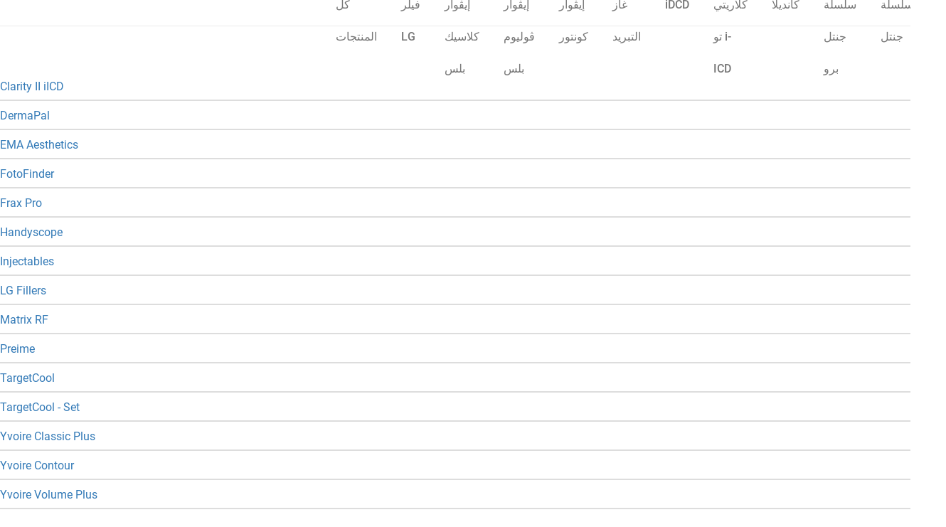

--- FILE ---
content_type: text/html;charset=UTF-8
request_url: https://market.imdadi.com/Imdad-Consumables/clarityII-IntelliTrak-H-Type-Distance-Gauge?cclcl=ar_JO&country=Jordan
body_size: 28296
content:

<!DOCTYPE HTML>

	<head>
<script src="/static/111213/js/perf/stub.js" type="text/javascript"></script><script src="/jslibrary/1637251311258/sfdc/VFRemote.js" type="text/javascript"></script><script src="/jslibrary/1746634855258/sfdc/IframeThirdPartyContextLogging.js" type="text/javascript"></script><script src="/jslibrary/1647410351258/sfdc/NetworkTracking.js" type="text/javascript"></script><script>try{ NetworkTracking.init('/_ui/networks/tracking/NetworkTrackingServlet', 'network', '0665I000000TNFv'); }catch(x){}try{ NetworkTracking.logPageView();}catch(x){}</script><script>(function(UITheme) {
    UITheme.getUITheme = function() { 
        return UserContext.uiTheme;
    };
}(window.UITheme = window.UITheme || {}));</script><script type="text/javascript">
Visualforce.remoting.Manager.add(new $VFRM.RemotingProviderImpl({"vf":{"vid":"0665I000000TNFv","xhr":false,"dev":false,"tst":false,"dbg":false,"tm":1766848312101,"ovrprm":false},"actions":{"ccrz.cc_ctrl_ProductDetailRD":{"ms":[{"name":"fetchBaseProduct","len":3,"ns":"ccrz","ver":44.0,"csrf":"VmpFPSxNakF5TlMweE1pMHpNRlF4TlRveE1UbzFNaTR4TURGYSxqRFdGbHBmd2lXSnFYZTJSWmlTU1pQR2FtZFJUaFUybTh1d25sUnk3akNNPSxZakF3TUdZNA==","authorization":"[base64].Q2kxalkzSjZMbU5qWDJOMGNteGZVSEp2WkhWamRFUmxkR0ZwYkZKRUxtWmxkR05vUW1GelpWQnliMlIxWTNRPQ==.YoR-cHgAqK1qlh7Nhi5TTEzGqQ2EO6siwDdJc6wtD5o="},{"name":"fetchCompositeProducts","len":3,"ns":"ccrz","ver":44.0,"csrf":"VmpFPSxNakF5TlMweE1pMHpNRlF4TlRveE1UbzFNaTR4TURaYSwyY01RSVZ1SzlBNUsyckVab1ZNSlg4MzRKc19mcXZGMnR3bnlCMjQxQTEwPSxPR0ptWTJaag==","authorization":"[base64].Q2pOalkzSjZMbU5qWDJOMGNteGZVSEp2WkhWamRFUmxkR0ZwYkZKRUxtWmxkR05vUTI5dGNHOXphWFJsVUhKdlpIVmpkSE09.Wwp1-fpmwajsLqOwIYxeyTXy_WtUKjvQfPmfx6ZLlT8="},{"name":"fetchDynamicKitData","len":4,"ns":"ccrz","ver":44.0,"csrf":"VmpFPSxNakF5TlMweE1pMHpNRlF4TlRveE1UbzFNaTR4TURoYSxPUkxvdVVNQXFwRVB0Ymk2RjB2QlZUcThTUjVUNG5wOHdWR1JlbTdDU3p3PSxaV1UzTUdOag==","authorization":"[base64].Q2pCalkzSjZMbU5qWDJOMGNteGZVSEp2WkhWamRFUmxkR0ZwYkZKRUxtWmxkR05vUkhsdVlXMXBZMHRwZEVSaGRHRT0=.A2ZeIuBEuQb-vZ28ZtlK2aFEVxkVpxP31KxHdCn6QcI="},{"name":"fetchPageSections","len":3,"ns":"ccrz","ver":44.0,"csrf":"VmpFPSxNakF5TlMweE1pMHpNRlF4TlRveE1UbzFNaTR4TURsYSxwOTVXbmNDOUN3Y3pZRkJzVW9zcXUtdVBxYjdTRTZaSEJ1V0djWVRsNHhNPSxNakl3TVRsaQ==","authorization":"[base64].Q2k1alkzSjZMbU5qWDJOMGNteGZVSEp2WkhWamRFUmxkR0ZwYkZKRUxtWmxkR05vVUdGblpWTmxZM1JwYjI1eg==.uks7N5-uObqEowgmaERPpIWXJ2I6FzEM58NxQs7RvAg="},{"name":"fetchRelatedProducts","len":4,"ns":"ccrz","ver":44.0,"csrf":"VmpFPSxNakF5TlMweE1pMHpNRlF4TlRveE1UbzFNaTR4TVRCYSxVX0doQVU2aG5rSXpTZC14NlRTNEI2ZWViLVlwcjhjd0FCWE9PS3Fqb3g0PSxOREUxTmpVdw==","authorization":"[base64].Q2pGalkzSjZMbU5qWDJOMGNteGZVSEp2WkhWamRFUmxkR0ZwYkZKRUxtWmxkR05vVW1Wc1lYUmxaRkJ5YjJSMVkzUno=.HYbwVFQHG5ilEekHW8xorNmoFMDhD8m8fzWw1wQjNiQ="}],"prm":1},"ccrz.cc_RemoteActionController":{"ms":[{"name":"addBulk","len":2,"ns":"ccrz","ver":44.0,"csrf":"VmpFPSxNakF5TlMweE1pMHpNRlF4TlRveE1UbzFNaTR4TVRGYSx2OEZsd0FGNzVUZUFSczQ2aUJMcUV1dVJVMjNNa29iM0JIbnN4RnF4SFFjPSxOekpqTVRNeA==","authorization":"[base64].Q2laalkzSjZMbU5qWDFKbGJXOTBaVUZqZEdsdmJrTnZiblJ5YjJ4c1pYSXVZV1JrUW5Wc2F3PT0=.dBkNhS4LcvYe-RxP1xOT92i8lw9GisekH8AWZQ98szQ="},{"name":"addConfigurationRemoteAction","len":5,"ns":"ccrz","ver":44.0,"csrf":"VmpFPSxNakF5TlMweE1pMHpNRlF4TlRveE1UbzFNaTR4TVRKYSxxMG0tTkF6TUxtQ2ZFV0VJTHlFQ2dsLVBuc1BDWXZ2Z0NrVjhobHl6aXRrPSxaalEyWlRjdw==","authorization":"[base64].Q2p0alkzSjZMbU5qWDFKbGJXOTBaVUZqZEdsdmJrTnZiblJ5YjJ4c1pYSXVZV1JrUTI5dVptbG5kWEpoZEdsdmJsSmxiVzkwWlVGamRHbHZiZz09.232ULB2Y8b6T95XbqY1xDdKp-jeK5Vo1PfMR-pGR4Ac="},{"name":"addConfiguration","len":4,"ns":"ccrz","ver":44.0,"csrf":"VmpFPSxNakF5TlMweE1pMHpNRlF4TlRveE1UbzFNaTR4TVROYSxoNlpmbTFWeFpEdjhuNm94WHdZdHhxcmVmZEMzd0IwdkhGSThrVXk5d3ZnPSxaVEUzT0RBdw==","authorization":"[base64].Q2k5alkzSjZMbU5qWDFKbGJXOTBaVUZqZEdsdmJrTnZiblJ5YjJ4c1pYSXVZV1JrUTI5dVptbG5kWEpoZEdsdmJnPT0=.7-LgqmArsVpC8iY2gjGTH5AR1hfhM2am-5FXmNJ5oeM="},{"name":"addItem","len":7,"ns":"ccrz","ver":44.0,"csrf":"VmpFPSxNakF5TlMweE1pMHpNRlF4TlRveE1UbzFNaTR4TVRSYSxfc05xNTJGbTJGdzJMUFNaY3U5OUxWVENZZXBnQW9jTDNxSWY2TFZlZmtnPSxNV1JpWW1ZMQ==","authorization":"[base64].Q2laalkzSjZMbU5qWDFKbGJXOTBaVUZqZEdsdmJrTnZiblJ5YjJ4c1pYSXVZV1JrU1hSbGJRPT0=.cCQ0DCEahLiFXCQQ7Iz2j-lEpbHt6TsKQxSTqWTo3J0="},{"name":"getCartTotal","len":3,"ns":"ccrz","ver":44.0,"csrf":"VmpFPSxNakF5TlMweE1pMHpNRlF4TlRveE1UbzFNaTR4TVRWYSxqVHdzaExkejY4TlI2VEpaaHhTZmpBSFdCanFaUUdGa1dKT25IQlJ1SkswPSxaRGRtTkRBeQ==","authorization":"[base64].Q2l0alkzSjZMbU5qWDFKbGJXOTBaVUZqZEdsdmJrTnZiblJ5YjJ4c1pYSXVaMlYwUTJGeWRGUnZkR0Zz.ObvqMocWI1-N1qhgeXcSwbRXdt6gjvDkT1hDwqQJ-DM="},{"name":"getCategoryTreeJson","len":1,"ns":"ccrz","ver":44.0,"csrf":"VmpFPSxNakF5TlMweE1pMHpNRlF4TlRveE1UbzFNaTR4TVRaYSxvanBBRURza1Jnc21aWFlIX1JGQ3hZR1NuODBDNXFmcm5GSVBzdE1FRV9rPSxaR0U0TnpsbA==","authorization":"[base64].Q2pKalkzSjZMbU5qWDFKbGJXOTBaVUZqZEdsdmJrTnZiblJ5YjJ4c1pYSXVaMlYwUTJGMFpXZHZjbmxVY21WbFNuTnZiZz09.F-9hhf6VdBolS7D7Ga1ZYGZPFi79eXe8USphLUw-dKU="},{"name":"getCountries","len":1,"ns":"ccrz","ver":44.0,"csrf":"VmpFPSxNakF5TlMweE1pMHpNRlF4TlRveE1UbzFNaTR4TVRkYSw1SUxnWUVJR3BkRTJab1ZGU3c3VnpFejhSdmRFTV96bDQyNnYtLWtEaVE0PSxZVGcwWkRZeA==","authorization":"[base64].Q2l0alkzSjZMbU5qWDFKbGJXOTBaVUZqZEdsdmJrTnZiblJ5YjJ4c1pYSXVaMlYwUTI5MWJuUnlhV1Z6.7HfTqa8VPfarqEXBMx0_4MB4ows5f8ddJb3r4rKqZ8U="},{"name":"getCurrentUser","len":1,"ns":"ccrz","ver":44.0,"csrf":"VmpFPSxNakF5TlMweE1pMHpNRlF4TlRveE1UbzFNaTR4TVRoYSw5ZzVPN3drZVMyMlpZempLZUJPOXc4eW5TQkFqYW02SENfUFU0S2NNNkdrPSxZamMyTmpVMg==","authorization":"[base64].Q2kxalkzSjZMbU5qWDFKbGJXOTBaVUZqZEdsdmJrTnZiblJ5YjJ4c1pYSXVaMlYwUTNWeWNtVnVkRlZ6WlhJPQ==.LV9HRP7zibVn7LcWG0lU720b22KxHp3oqIQTvkvLAwo="},{"name":"getHeaderInfo","len":1,"ns":"ccrz","ver":44.0,"csrf":"VmpFPSxNakF5TlMweE1pMHpNRlF4TlRveE1UbzFNaTR4TVRsYSwxWjZOWHZlRWs4dkoxSTZZS2c4VU5oR2pUVDlXSU9GUmNrS2NKNmthQ0FJPSxZemhsTURFdw==","authorization":"[base64].Q2l4alkzSjZMbU5qWDFKbGJXOTBaVUZqZEdsdmJrTnZiblJ5YjJ4c1pYSXVaMlYwU0dWaFpHVnlTVzVtYnc9PQ==.RP4xbHiNgTUmWNYcKNq2W0KmR-M_FeAAmEogjI80i0k="},{"name":"getStates","len":0,"ns":"ccrz","ver":44.0,"csrf":"VmpFPSxNakF5TlMweE1pMHpNRlF4TlRveE1UbzFNaTR4TWpCYSw1TkNPUl8td0x4ZC1jaUltZkVmWkNkcGhpNll4Wl9aS3dldWtBbXJKTTVJPSxZemhrWkRWbA==","authorization":"[base64].Q2loalkzSjZMbU5qWDFKbGJXOTBaVUZqZEdsdmJrTnZiblJ5YjJ4c1pYSXVaMlYwVTNSaGRHVno=.sK0ZTeY3Ty-5dgu4GsSKey4GhbxpxYbPpclfaaQhtx0="}],"prm":1}},"service":"apexremote"}));
</script><meta HTTP-EQUIV="PRAGMA" CONTENT="NO-CACHE" />
<meta HTTP-EQUIV="Expires" content="Mon, 01 Jan 1990 12:00:00 GMT" />


		<script type="text/javascript">
            var CCRZ = CCRZ || {};
            CCRZ.disableAdaptive = true;
  </script>

		<title>IntelliTrak H type Distance Gauge | Clarity II</title>
		<meta content="Buy Clarity II IntelliTrak H type distance gauge that signal the firing of laser beams for fast treatment while keeping optimal distance from the skin" name="description" />
		<meta content="Clarity II, clarity II IntelliTrak, Clarity II Distance gauge, Lutronic Rollers tip, Intellitrak H type distance gauge, Clarity II handpiece" name="keywords" />
		<meta content="Buy Clarity II IntelliTrak H type distance gauge that signal the firing of laser beams for fast treatment while keeping optimal distance from the skin" property="og:description" />
    
    <script type="text/javascript">
        (function(i,s,o,g,r,a,m){i['GoogleAnalyticsObject']=r;i[r]=i[r]||function(){
            (i[r].q=i[r].q||[]).push(arguments)},i[r].l=1*new Date();a=s.createElement(o),
            m=s.getElementsByTagName(o)[0];a.async=1;a.src=g;m.parentNode.insertBefore(a,m)
        })(window,document,'script','https://www.google-analytics.com/analytics.js','ga');
        ga('create', {
            trackingId: 'UA-35735572-11'
            , cookieDomain: 'auto'
            , userId : '0055I000000E0KAQA0'.substr(0,15)
            , name: 'DefaultStore'
        });
        ga('DefaultStore.require', 'ecommerce');
        CCRZ.ga = {
            'trackingId': 'UA-35735572-11'
            , 'trackerName': 'DefaultStore'
            , 'anonymizeIp': false
        }
    </script><meta charset="utf-8">
<meta http-equiv="X-UA-Compatible" content="IE=edge">
<meta name="viewport" content="width=device-width, initial-scale=1"><script async src="https://www.googletagmanager.com/gtag/js?id=UA-35735572-11"></script><script async src="https://cdnjs.cloudflare.com/ajax/libs/bluebird/3.3.4/bluebird.min.js"></script><script async src="https://secure.gosell.io/js/sdk/tap.min.js"></script><script src="https://tap-sdks.b-cdn.net/card/1.0.0-beta/index.js"></script><script> window.dataLayer = window.dataLayer || []; function gtag(){dataLayer.push(arguments);} gtag("config", "UA-35735572-11"); </script><link type="text/css" rel="stylesheet" href="/resource/1602748490000/ccrz__CCRZ_JS/v004/boot3/css/ccrz-libs.min.css" />
<script type="text/javascript" src="/resource/1602748490000/ccrz__CCRZ_JS/v004/boot3/ccrz-libsh-min.js"></script>
<script type="text/javascript" src="/resource/1602748493000/ccrz__CC_Javascript_Framework/js/cc3-min.js"></script>
<link type="text/css" rel="stylesheet" href="/resource/1751955435000/OSF_Theme_Imdad/css3/styles.css"/>
<link type="text/css" rel="stylesheet" href="/resource/1751955435000/OSF_Theme_Imdad/css3/style.css"/>
<link type="text/css" rel="stylesheet" href="/resource/1751955435000/OSF_Theme_Imdad/css3/select2.css"/>
<link type="text/css" rel="stylesheet" href="/resource/1751955435000/OSF_Theme_Imdad/css3/bootstrap-select.css"/>
<script type="text/javascript" src="/resource/1751955435000/OSF_Theme_Imdad/js/uiproperties.js"></script>
<link rel="canonical" href="https://market.imdadi.com/clarityII-IntelliTrak-H-Type-Distance-Gauge?cclcl=ar_JO"/>
<link rel="alternate" hreflang="en-us" href="https://market.imdadi.com/clarityII-IntelliTrak-H-Type-Distance-Gauge?cclcl=en_US" />
<link rel="alternate" hreflang="ar" href="https://market.imdadi.com/clarityII-IntelliTrak-H-Type-Distance-Gauge?cclcl=ar" />
<link rel="alternate" hreflang="ar-eg" href="https://market.imdadi.com/clarityII-IntelliTrak-H-Type-Distance-Gauge?cclcl=ar_EG" />
<link rel="alternate" hreflang="ar-kw" href="https://market.imdadi.com/clarityII-IntelliTrak-H-Type-Distance-Gauge?cclcl=ar_KW" />
<link rel="alternate" hreflang="ar-qa" href="https://market.imdadi.com/clarityII-IntelliTrak-H-Type-Distance-Gauge?cclcl=ar_QA" />
<link rel="alternate" hreflang="ar-sa" href="https://market.imdadi.com/clarityII-IntelliTrak-H-Type-Distance-Gauge?cclcl=ar_SA" />
<link rel="alternate" hreflang="ar-jo" href="https://market.imdadi.com/clarityII-IntelliTrak-H-Type-Distance-Gauge?cclcl=ar_JO" />
<link rel="alternate" hreflang="ar-bh" href="https://market.imdadi.com/clarityII-IntelliTrak-H-Type-Distance-Gauge?cclcl=ar_BH" />
<link rel="alternate" hreflang="ar-lb" href="https://market.imdadi.com/clarityII-IntelliTrak-H-Type-Distance-Gauge?cclcl=ar_LB" />
<link rel="alternate" hreflang="ar-ae" href="https://market.imdadi.com/clarityII-IntelliTrak-H-Type-Distance-Gauge?cclcl=ar_AE" />
<link rel="alternate" hreflang="en-ae" href="https://market.imdadi.com/clarityII-IntelliTrak-H-Type-Distance-Gauge?cclcl=en_AE" />
<link rel="alternate" hreflang="en-bh" href="https://market.imdadi.com/clarityII-IntelliTrak-H-Type-Distance-Gauge?cclcl=en_BH" />
<link rel="alternate" hreflang="en-jo" href="https://market.imdadi.com/clarityII-IntelliTrak-H-Type-Distance-Gauge?cclcl=en_JO" />
<link rel="alternate" hreflang="en-qa" href="https://market.imdadi.com/clarityII-IntelliTrak-H-Type-Distance-Gauge?cclcl=en_QA" />
<link rel="alternate" hreflang="en-sa" href="https://market.imdadi.com/clarityII-IntelliTrak-H-Type-Distance-Gauge?cclcl=en_SA" />
<link rel="alternate" hreflang="en-lb" href="https://market.imdadi.com/clarityII-IntelliTrak-H-Type-Distance-Gauge?cclcl=en_LB" />
<link rel="alternate" hreflang="en-eg" href="https://market.imdadi.com/clarityII-IntelliTrak-H-Type-Distance-Gauge?cclcl=en_EG" />
<link rel="alternate" hreflang="en-om" href="https://market.imdadi.com/clarityII-IntelliTrak-H-Type-Distance-Gauge?cclcl=en_OM" />
<link rel="alternate" hreflang="ar-om" href="https://market.imdadi.com/clarityII-IntelliTrak-H-Type-Distance-Gauge?cclcl=ar_OM" />
<link rel="alternate" hreflang="en-gb" href="https://market.imdadi.com/clarityII-IntelliTrak-H-Type-Distance-Gauge?cclcl=en_GB" />
<link rel="alternate" hreflang="en-kw" href="https://market.imdadi.com/clarityII-IntelliTrak-H-Type-Distance-Gauge?cclcl=en_KW" />

	</head>

	<body>
		<div class="deskLayout cc_deskLayout">
		<header>
			<div class="header cc_header">
				<div class="navbar-inverse cc_navbar-inverse">
					<div class="container cc_container">
						<div class="row cc_navbar_row">
							<small>
								<div class="col-md-4 col-xs-12 cc_navbar_col_misc">
									<p class="header-spacer visible-md-* cc_header_spacer"></p>
									<div class="navbar-header pull-left cc_navbar-header">
										<span class="misc-function cc_misc_function"></span>
										<span class="lssec cc_lssec"></span>
									</div>
								</div>
								<div class="col-md-5 col-xs-12 cc_navbar_col_acct">
									<p class="header-spacer visible-md-* cc_header_spacer"></p>
									<div class="navbar-header pull-right cc_navbar-header">
										<ul class="list-inline navbar-nav cc_list-inline">
											<li class="cc_my_account">
												<a class="acct" href="/ccrz__MyAccount" id="goToAccount"><i aria-hidden="true" class="fa fa-user"></i><span>&nbsp;&#1581;&#1587;&#1575;&#1576;&#1610;</span></a>
											</li>
											<li class="cc_my_chead">
												<a class="chead cartHeaderLink" href="/ccrz__Cart" id="cartHeader"><i aria-hidden="true" class="fa fa-shopping-cart"></i>&#1593;&#1585;&#1576;&#1577; &#1575;&#1604;&#1578;&#1587;&#1608;&#1602; &#1575;&#1604;&#1582;&#1575;&#1589;&#1577; &#1576;&#1610;</a>
											</li>
											<li class="loginoutsec cc_loginoutsec">
												<a class="goToLogin cc_goto_login" href="/ccrz__CCSiteLogin" id="goToLogin"><i aria-hidden="true" class="fa fa-pencil"></i> &#1578;&#1587;&#1580;&#1610;&#1604; &#1575;&#1604;&#1583;&#1582;&#1608;&#1604;</a>
											</li>
										</ul>
									</div>
								</div>
								<div class="col-md-3 col-xs-12 pull-right cc_col_search">
									<ul class="nav cc_nav">
										<li><div class="search_form cc_search_form"></div></li>
									</ul>
								</div>
							</small>
						</div>
					</div>
				</div>
				<a href="/ccrz__HomePage" id="logoUrl"><div class="cc_store_logo_img center-block" id="cc_store_logo_img"></div></a>
			</div>

			<div class="menu_container cc_menu_container">
				<div id="secnav cc_secnav">
					<nav class="navbar navbar-default navbar-static-top cc_navbar">
						<div class="container cc_container">
							<div class="navbar-header cc_navbar_header"></div>
							<div class="navbar-collapse collapse cc_navbar_collapse" id="navbar">
								<ul class="nav navbar-nav cc_navbar-nav">
										
										<li>
										</li>
										
										<li>
										</li>
										<li>
										</li>
										
										<li>
												<a class="cc_category gp_cat" href="/كل-المنتجات">&#1603;&#1604; &#1575;&#1604;&#1605;&#1606;&#1578;&#1580;&#1575;&#1578; </a>
										</li>
										
										<li>
										</li>
										
										<li>
										</li>
										
										<li>
										</li>
										
										<li>
										</li>
										<li>
										</li>
										
										<li>
										</li>
										
										<li>
										</li>
										
										<li>
										</li>
										
										<li>
										</li>
										
										<li>
										</li>
										<li>
										</li>
										
										<li>
												<a class="cc_category gp_cat" href="/كل-المنتجات/Imdad-Injectables/LG-Fillers-All">&#1601;&#1610;&#1604;&#1585; LG </a>
										</li>
										
										<li>
										</li>
										
										<li>
										</li>
										
										<li>
										</li>
										
										<li>
										</li>
										<li>
										</li>
										
										<li>
												<a class="cc_category gp_cat" href="/كل-المنتجات/Imdad-Injectables/LG-Fillers-All/LG-Yvoire-Classic-Cat">&#1573;&#1610;&#1700;&#1608;&#1575;&#1585; &#1603;&#1604;&#1575;&#1587;&#1610;&#1603; &#1576;&#1604;&#1587; </a>
										</li>
										
										<li>
										</li>
										
										<li>
										</li>
										
										<li>
										</li>
										
										<li>
										</li>
										<li>
										</li>
										
										<li>
												<a class="cc_category gp_cat" href="/كل-المنتجات/Imdad-Injectables/LG-Fillers-All/LG-Yvoire-Volume-Cat">&#1573;&#1610;&#1700;&#1608;&#1575;&#1585; &#1700;&#1608;&#1604;&#1610;&#1608;&#1605; &#1576;&#1604;&#1587; </a>
										</li>
										
										<li>
										</li>
										
										<li>
										</li>
										
										<li>
										</li>
										
										<li>
										</li>
										<li>
										</li>
										
										<li>
												<a class="cc_category gp_cat" href="/كل-المنتجات/Imdad-Injectables/LG-Fillers-All/LG-Yvoire-Contour-Cat">&#1573;&#1610;&#1700;&#1608;&#1575;&#1585; &#1603;&#1608;&#1606;&#1578;&#1608;&#1585; </a>
										</li>
										
										<li>
										</li>
										
										<li>
										</li>
										
										<li>
										</li>
										
										<li>
										</li>
										<li>
										</li>
										
										<li>
										</li>
										
										<li>
										</li>
										
										<li>
										</li>
										
										<li>
										</li>
										
										<li>
										</li>
										<li>
										</li>
										
										<li>
												<a class="cc_category gp_cat" href="/كل-المنتجات/المستهلكات/غاز-التبريد">&#1594;&#1575;&#1586; &#1575;&#1604;&#1578;&#1576;&#1585;&#1610;&#1583; </a>
										</li>
										
										<li>
										</li>
										
										<li>
										</li>
										
										<li>
										</li>
										
										<li>
										</li>
										<li>
										</li>
										
										<li>
												<a class="cc_category gp_cat" href="/كل-المنتجات/المستهلكات/غاز-التبريد/iDCD">iDCD </a>
										</li>
										
										<li>
										</li>
										
										<li>
										</li>
										
										<li>
										</li>
										
										<li>
										</li>
										<li>
										</li>
										
										<li>
												<a class="cc_category gp_cat" href="/كل-المنتجات/المستهلكات/غاز-التبريد/Clarity II iICD_Cooling gas">&#1603;&#1604;&#1575;&#1585;&#1610;&#1578;&#1610; &#1578;&#1608; i-ICD </a>
										</li>
										
										<li>
										</li>
										
										<li>
										</li>
										
										<li>
										</li>
										
										<li>
										</li>
										<li>
										</li>
										
										<li>
												<a class="cc_category gp_cat" href="/كل-المنتجات/المستهلكات/مستهلكات-كانديلا">&#1603;&#1575;&#1606;&#1583;&#1610;&#1604;&#1575; </a>
										</li>
										
										<li>
										</li>
										
										<li>
										</li>
										
										<li>
										</li>
										
										<li>
										</li>
										<li>
										</li>
										
										<li>
												<a class="cc_category gp_cat" href="/كل-المنتجات/المستهلكات/مستهلكات-كانديلا/مستهلكات-جنتل-برو">&#1587;&#1604;&#1587;&#1604;&#1577; &#1580;&#1606;&#1578;&#1604; &#1576;&#1585;&#1608; </a>
										</li>
										
										<li>
										</li>
										
										<li>
										</li>
										
										<li>
										</li>
										
										<li>
										</li>
										<li>
										</li>
										
										<li>
												<a class="cc_category gp_cat" href="/كل-المنتجات/المستهلكات/مستهلكات-كانديلا/مستهلكات-جنتل">&#1587;&#1604;&#1587;&#1604;&#1577; &#1580;&#1606;&#1578;&#1604; </a>
										</li>
										
										<li>
										</li>
										
										<li>
										</li>
										
										<li>
										</li>
										
										<li>
										</li>
										<li>
										</li>
										
										<li>
												<a class="cc_category gp_cat" href="/كل-المنتجات/المستهلكات/مستهلكات-كانديلا/مستهلكات-بيكوواي">&#1576;&#1610;&#1603;&#1608;&#1608;&#1575;&#1610; </a>
										</li>
										
										<li>
										</li>
										
										<li>
										</li>
										
										<li>
										</li>
										
										<li>
										</li>
										<li>
										</li>
										
										<li>
												<a class="cc_category gp_cat" href="/كل-المنتجات/المستهلكات/مستهلكات-كانديلا/مستهلكات-نوردليس-إيليبس">&#1606;&#1608;&#1585;&#1583;&#1604;&#1610;&#1587;/&#1573;&#1610;&#1604;&#1610;&#1576;&#1587; </a>
										</li>
										
										<li>
										</li>
										
										<li>
										</li>
										
										<li>
										</li>
										
										<li>
										</li>
										<li>
										</li>
										
										<li>
												<a class="cc_category gp_cat" href="/كل-المنتجات/المستهلكات/مستهلكات-كانديلا/مستهلكات-في-بيم">&#1587;&#1604;&#1587;&#1604;&#1577; &#1601;&#1610;-&#1576;&#1610;&#1605; </a>
										</li>
										
										<li>
										</li>
										
										<li>
										</li>
										
										<li>
										</li>
										
										<li>
										</li>
										<li>
													<a class="cc_category gp_cat" href="/ccrz__ProductList?categoryId=a2lNM0000009FELYA2">&#1605;&#1575;&#1578;&#1585;&#1610;&#1603;&#1587; &#1571;&#1585; &#1571;&#1601; </a>
										</li>
										
										<li>
										</li>
										
										<li>
										</li>
										
										<li>
										</li>
										
										<li>
										</li>
										
										<li>
										</li>
										<li>
										</li>
										
										<li>
												<a class="cc_category gp_cat" href="/كل-المنتجات/المستهلكات/مستهلكات-لوترونيك">&#1604;&#1608;&#1578;&#1585;&#1608;&#1606;&#1610;&#1603; </a>
										</li>
										
										<li>
										</li>
										
										<li>
										</li>
										
										<li>
										</li>
										
										<li>
										</li>
										<li>
										</li>
										
										<li>
												<a class="cc_category gp_cat" href="/كل-المنتجات/المستهلكات/مستهلكات-لوترونيك/مستهلكات-كلاريتي-تو">&#1587;&#1604;&#1587;&#1604;&#1577; &#1603;&#1604;&#1575;&#1585;&#1610;&#1578;&#1610; &#1578;&#1608; </a>
										</li>
										
										<li>
										</li>
										
										<li>
										</li>
										
										<li>
										</li>
										
										<li>
										</li>
										<li>
										</li>
										
										<li>
												<a class="cc_category gp_cat" href="/كل-المنتجات/المستهلكات/مستهلكات-لوترونيك/مستهلكات-إنفني">&#1573;&#1606;&#1601;&#1606;&#1610; </a>
										</li>
										
										<li>
										</li>
										
										<li>
										</li>
										
										<li>
										</li>
										
										<li>
										</li>
										<li>
										</li>
										
										<li>
												<a class="cc_category gp_cat" href="/كل-المنتجات/المستهلكات/مستهلكات-لوترونيك/مستهلكات-سبكترا">&#1587;&#1576;&#1603;&#1578;&#1585;&#1575; </a>
										</li>
										
										<li>
										</li>
										
										<li>
										</li>
										
										<li>
										</li>
										
										<li>
										</li>
										<li>
										</li>
										
										<li>
												<a class="cc_category gp_cat" href="/كل-المنتجات/المستهلكات/مستهلكات-لوترونيك/مستهلكات-لازمد">&#1604;&#1575;&#1586;&#1605;&#1583; </a>
										</li>
										
										<li>
										</li>
										
										<li>
										</li>
										
										<li>
										</li>
										
										<li>
										</li>
										<li>
										</li>
										
										<li>
												<a class="cc_category gp_cat" href="/كل-المنتجات/المستهلكات/مستهلكات-لوترونيك/مستهلكات-جينيس">&#1580;&#1610;&#1606;&#1610;&#1587; </a>
										</li>
										
										<li>
										</li>
										
										<li>
										</li>
										
										<li>
										</li>
										
										<li>
										</li>
										<li>
										</li>
										
										<li>
												<a class="cc_category gp_cat" href="/كل-المنتجات/المستهلكات/مستهلكات-لوترونيك/مستهلكات-إيكو-تو">&#1587;&#1604;&#1587;&#1604;&#1577; &#1573;&#1610;&#1603;&#1608; &#1578;&#1608; </a>
										</li>
										
										<li>
										</li>
										
										<li>
										</li>
										
										<li>
										</li>
										
										<li>
										</li>
										<li>
										</li>
										
										<li>
												<a class="cc_category gp_cat" href="/كل-المنتجات/المستهلكات/مستهلكات-لوترونيك/مستهلكات-أكشن-تو">&#1571;&#1603;&#1588;&#1606; &#1578;&#1608; </a>
										</li>
										
										<li>
										</li>
										
										<li>
										</li>
										
										<li>
										</li>
										
										<li>
										</li>
										<li>
										</li>
										
										<li>
												<a class="cc_category gp_cat" href="/كل-المنتجات/المستهلكات/مستهلكات-لوترونيك/مستهلكات-أكيوسكلبت">&#1571;&#1603;&#1610;&#1608;&#1587;&#1603;&#1604;&#1576;&#1578; </a>
										</li>
										
										<li>
										</li>
										
										<li>
										</li>
										
										<li>
										</li>
										
										<li>
										</li>
										<li>
										</li>
										
										<li>
												<a class="cc_category gp_cat" href="/كل-المنتجات/المستهلكات/مستهلكات-كلاسيس">&#1603;&#1604;&#1575;&#1587;&#1610;&#1587; </a>
										</li>
										
										<li>
										</li>
										
										<li>
										</li>
										
										<li>
										</li>
										
										<li>
										</li>
										<li>
										</li>
										
										<li>
												<a class="cc_category gp_cat" href="/كل-المنتجات/المستهلكات/مستهلكات-كلاسيس/مستهلكات-الترافورمر-MPT">&#1575;&#1604;&#1578;&#1585;&#1575;&#1601;&#1608;&#1585;&#1605;&#1585; MPT </a>
										</li>
										
										<li>
										</li>
										
										<li>
										</li>
										
										<li>
										</li>
										
										<li>
										</li>
										<li>
										</li>
										
										<li>
												<a class="cc_category gp_cat" href="/كل-المنتجات/المستهلكات/مستهلكات-كلاسيس/مستهلكات-الترافورمر-3">&#1575;&#1604;&#1578;&#1585;&#1575;&#1601;&#1608;&#1585;&#1605;&#1585; 3 </a>
										</li>
										
										<li>
										</li>
										
										<li>
										</li>
										
										<li>
										</li>
										
										<li>
										</li>
										<li>
										</li>
										
										<li>
												<a class="cc_category gp_cat" href="/كل-المنتجات/المستهلكات/مستهلكات-كلاسيس/مستهلكات-الترافورمر-2">&#1575;&#1604;&#1578;&#1585;&#1575;&#1601;&#1608;&#1585;&#1605;&#1585; 2 </a>
										</li>
										
										<li>
										</li>
										
										<li>
										</li>
										
										<li>
										</li>
										
										<li>
										</li>
										<li>
										</li>
										
										<li>
												<a class="cc_category gp_cat" href="/كل-المنتجات/المستهلكات/مستهلكات-كلاسيس/مستهلكات-اولفيت">&#1571;&#1608;&#1604;&#1601;&#1610;&#1578; </a>
										</li>
										
										<li>
										</li>
										
										<li>
										</li>
										
										<li>
										</li>
										
										<li>
										</li>
										<li>
										</li>
										
										<li>
												<a class="cc_category gp_cat" href="/كل-المنتجات/المستهلكات/مستهلكات-ديليو">&#1583;&#1610;&#1604;&#1610;&#1608; </a>
										</li>
										
										<li>
										</li>
										
										<li>
										</li>
										
										<li>
										</li>
										
										<li>
										</li>
										<li>
										</li>
										
										<li>
												<a class="cc_category gp_cat" href="/كل-المنتجات/المستهلكات/مستهلكات-ديليو/مستهلكات-كريستال-برو">&#1603;&#1585;&#1610;&#1587;&#1578;&#1575;&#1604; &#1576;&#1585;&#1608; </a>
										</li>
										
										<li>
										</li>
										
										<li>
										</li>
										
										<li>
										</li>
										
										<li>
										</li>
										<li>
										</li>
										
										<li>
												<a class="cc_category gp_cat" href="/كل-المنتجات/المستهلكات/مستهلكات-ديليو/مستهلكات-كريستال-فيت">&#1603;&#1585;&#1610;&#1587;&#1578;&#1575;&#1604; &#1601;&#1610;&#1578; </a>
										</li>
										
										<li>
										</li>
										
										<li>
										</li>
										
										<li>
										</li>
										
										<li>
										</li>
										<li>
										</li>
										
										<li>
												<a class="cc_category gp_cat" href="/كل-المنتجات/المستهلكات/مستهلكات-أكيور">&#1571;&#1603;&#1610;&#1608;&#1585; </a>
										</li>
										
										<li>
										</li>
										
										<li>
										</li>
										
										<li>
										</li>
										
										<li>
										</li>
										<li>
										</li>
										
										<li>
												<a class="cc_category gp_cat" href="/كل-المنتجات/المستهلكات/مستهلكات-أكيور/مستهلكات-أكيور-ليزر">&#1571;&#1603;&#1610;&#1608;&#1585; &#1604;&#1610;&#1586;&#1585; </a>
										</li>
										
										<li>
										</li>
										
										<li>
										</li>
										
										<li>
										</li>
										
										<li>
										</li>
										<li>
										</li>
										
										<li>
												<a class="cc_category gp_cat" href="/كل-المنتجات/المستهلكات/مستهلكات-بافالو">&#1576;&#1575;&#1601;&#1575;&#1604;&#1608; </a>
										</li>
										
										<li>
										</li>
										
										<li>
										</li>
										
										<li>
										</li>
										
										<li>
										</li>
										<li>
										</li>
										
										<li>
												<a class="cc_category gp_cat" href="/كل-المنتجات/المستهلكات/مستهلكات-بافالو/مستهلكات-فلاتر-الدخان">&#1601;&#1604;&#1575;&#1578;&#1585; &#1575;&#1604;&#1583;&#1582;&#1575;&#1606; </a>
										</li>
										
										<li>
										</li>
										
										<li>
										</li>
										
										<li>
										</li>
										
										<li>
										</li>
										<li>
										</li>
										
										<li>
												<a class="cc_category gp_cat" href="/كل-المنتجات/المستهلكات/مستهلكات-بافالو/مستهلكات-خراطيم-الدخان">&#1582;&#1585;&#1575;&#1591;&#1610;&#1605; &#1575;&#1604;&#1583;&#1582;&#1575;&#1606; </a>
										</li>
										
										<li>
										</li>
										
										<li>
										</li>
										
										<li>
										</li>
										
										<li>
										</li>
										<li>
										</li>
										
										<li>
												<a class="cc_category gp_cat" href="/كل-المنتجات/المستهلكات/مستهلكات-دافلين">&#1583;&#1575;&#1601;&#1604;&#1610;&#1606; </a>
										</li>
										
										<li>
										</li>
										
										<li>
										</li>
										
										<li>
										</li>
										
										<li>
										</li>
										<li>
										</li>
										
										<li>
												<a class="cc_category gp_cat" href="/كل-المنتجات/المستهلكات/مستهلكات-دافلين/مصابيح-UV">&#1605;&#1589;&#1575;&#1576;&#1610;&#1581; UV </a>
										</li>
										
										<li>
										</li>
										
										<li>
										</li>
										
										<li>
										</li>
										
										<li>
										</li>
										<li>
										</li>
										
										<li>
												<a class="cc_category gp_cat" href="/كل-المنتجات/المستهلكات/مستهلكات-ماتيولي">&#1605;&#1575;&#1578;&#1610;&#1608;&#1604;&#1610; </a>
										</li>
										
										<li>
										</li>
										
										<li>
										</li>
										
										<li>
										</li>
										
										<li>
										</li>
										<li>
										</li>
										
										<li>
												<a class="cc_category gp_cat" href="/كل-المنتجات/المستهلكات/مستهلكات-ماتيولي/مستهلكات-بيبيتا">&#1576;&#1610;&#1576;&#1610;&#1578;&#1575; </a>
										</li>
										
										<li>
										</li>
										
										<li>
										</li>
										
										<li>
										</li>
										
										<li>
										</li>
										<li>
										</li>
										
										<li>
												<a class="cc_category gp_cat" href="/كل-المنتجات/المستهلكات/مستهلكات-ماتيولي/مستهلكات-ايستبيل">&#1575;&#1610;&#1587;&#1578;&#1576;&#1610;&#1604; </a>
										</li>
										
										<li>
										</li>
										
										<li>
										</li>
										
										<li>
										</li>
										
										<li>
										</li>
										<li>
										</li>
										
										<li>
												<a class="cc_category gp_cat" href="/كل-المنتجات/المستهلكات/مستهلكات-ماتيولي/مستهلكات-ترانسديرم">&#1587;&#1604;&#1587;&#1604;&#1577; &#1578;&#1585;&#1575;&#1606;&#1587;&#1583;&#1610;&#1585;&#1605; </a>
										</li>
										
										<li>
										</li>
										
										<li>
										</li>
										
										<li>
										</li>
										
										<li>
										</li>
										<li>
										</li>
										
										<li>
												<a class="cc_category gp_cat" href="/كل-المنتجات/المستهلكات/targetcool_consumables">&#1578;&#1575;&#1585;&#1580;&#1578; &#1603;&#1608;&#1608;&#1604; </a>
										</li>
										
										<li>
										</li>
										
										<li>
										</li>
										
										<li>
										</li>
										
										<li>
										</li>
										<li>
										</li>
										
										<li>
												<a class="cc_category gp_cat" href="/كل-المنتجات/المستهلكات/targetcool_consumables/targetcool_cartridges">&#1571;&#1587;&#1591;&#1608;&#1575;&#1606;&#1575;&#1578; &#1575;&#1604;&#1578;&#1576;&#1585;&#1610;&#1583; </a>
										</li>
										
										<li>
										</li>
										
										<li>
										</li>
										
										<li>
										</li>
										
										<li>
										</li>
										<li>
										</li>
										
										<li>
										</li>
										
										<li>
										</li>
										
										<li>
										</li>
										
										<li>
										</li>
										
										<li>
										</li>
										<li>
										</li>
										
										<li>
												<a class="cc_category gp_cat" href="/كل-المنتجات/الأجهزة/أجهزة-كانديلا">&#1603;&#1575;&#1606;&#1583;&#1610;&#1604;&#1575; </a>
										</li>
										
										<li>
										</li>
										
										<li>
										</li>
										
										<li>
										</li>
										
										<li>
										</li>
										<li>
										</li>
										
										<li>
												<a class="cc_category gp_cat" href="/كل-المنتجات/الأجهزة/أجهزة-كانديلا/أجهزة-جنتل-برو">&#1587;&#1604;&#1587;&#1604;&#1577; &#1580;&#1606;&#1578;&#1604; &#1576;&#1585;&#1608; </a>
										</li>
										
										<li>
										</li>
										
										<li>
										</li>
										
										<li>
										</li>
										
										<li>
										</li>
										<li>
										</li>
										
										<li>
												<a class="cc_category gp_cat" href="/كل-المنتجات/الأجهزة/أجهزة-كانديلا/أجهزة-بيكوواي">&#1576;&#1610;&#1603;&#1608;&#1608;&#1575;&#1610; </a>
										</li>
										
										<li>
										</li>
										
										<li>
										</li>
										
										<li>
										</li>
										
										<li>
										</li>
										<li>
										</li>
										
										<li>
												<a class="cc_category gp_cat" href="/كل-المنتجات/الأجهزة/أجهزة-كانديلا/أجهزة-نوردليس">&#1606;&#1608;&#1585;&#1583;&#1604;&#1610;&#1587; </a>
										</li>
										
										<li>
										</li>
										
										<li>
										</li>
										
										<li>
										</li>
										
										<li>
										</li>
										<li>
										</li>
										
										<li>
												<a class="cc_category gp_cat" href="/كل-المنتجات/الأجهزة/أجهزة-كانديلا/Frax-Pro-Equipment">&#1601;&#1585;&#1575;&#1603;&#1587; &#1576;&#1585;&#1608; </a>
										</li>
										
										<li>
										</li>
										
										<li>
										</li>
										
										<li>
										</li>
										
										<li>
										</li>
										<li>
										</li>
										
										<li>
												<a class="cc_category gp_cat" href="/كل-المنتجات/الأجهزة/أجهزة-كلاسيس">&#1603;&#1604;&#1575;&#1587;&#1610;&#1587; </a>
										</li>
										
										<li>
										</li>
										
										<li>
										</li>
										
										<li>
										</li>
										
										<li>
										</li>
										<li>
										</li>
										
										<li>
												<a class="cc_category gp_cat" href="/كل-المنتجات/الأجهزة/أجهزة-كلاسيس/أجهزة-الترافورمر-3">&#1575;&#1604;&#1578;&#1585;&#1575;&#1601;&#1608;&#1585;&#1605;&#1585; 3 </a>
										</li>
										
										<li>
										</li>
										
										<li>
										</li>
										
										<li>
										</li>
										
										<li>
										</li>
										<li>
										</li>
										
										<li>
												<a class="cc_category gp_cat" href="/كل-المنتجات/الأجهزة/أجهزة-كلاسيس/أجهزة-اولفيت">&#1571;&#1608;&#1604;&#1601;&#1610;&#1578; </a>
										</li>
										
										<li>
										</li>
										
										<li>
										</li>
										
										<li>
										</li>
										
										<li>
										</li>
										<li>
										</li>
										
										<li>
												<a class="cc_category gp_cat" href="/كل-المنتجات/الأجهزة/أجهزة-دافلين">&#1583;&#1575;&#1601;&#1604;&#1610;&#1606; </a>
										</li>
										
										<li>
										</li>
										
										<li>
										</li>
										
										<li>
										</li>
										
										<li>
										</li>
										<li>
										</li>
										
										<li>
												<a class="cc_category gp_cat" href="/كل-المنتجات/الأجهزة/أجهزة-دافلين/أجهزة-نيولكس-السلسلة-3">&#1606;&#1610;&#1608;&#1604;&#1603;&#1587; - &#1575;&#1604;&#1587;&#1604;&#1587;&#1604;&#1577; 3 </a>
										</li>
										
										<li>
										</li>
										
										<li>
										</li>
										
										<li>
										</li>
										
										<li>
										</li>
										<li>
										</li>
										
										<li>
												<a class="cc_category gp_cat" href="/كل-المنتجات/الأجهزة/أجهزة-دافلين/أجهزة-السلسلة-M">&#1575;&#1604;&#1587;&#1604;&#1587;&#1604;&#1577; M </a>
										</li>
										
										<li>
										</li>
										
										<li>
										</li>
										
										<li>
										</li>
										
										<li>
										</li>
										<li>
										</li>
										
										<li>
												<a class="cc_category gp_cat" href="/كل-المنتجات/الأجهزة/أجهزة-دافلين/DermaPal-Daavlin-Device">&#1583;&#1610;&#1585;&#1605;&#1575;&#1576;&#1575;&#1604; </a>
										</li>
										
										<li>
										</li>
										
										<li>
										</li>
										
										<li>
										</li>
										
										<li>
										</li>
										<li>
										</li>
										
										<li>
												<a class="cc_category gp_cat" href="/كل-المنتجات/الأجهزة/أجهزة-بافالو">&#1576;&#1575;&#1601;&#1575;&#1604;&#1608; </a>
										</li>
										
										<li>
										</li>
										
										<li>
										</li>
										
										<li>
										</li>
										
										<li>
										</li>
										<li>
										</li>
										
										<li>
												<a class="cc_category gp_cat" href="/كل-المنتجات/الأجهزة/أجهزة-بافالو/جهاز-شفط-الدخان">&#1580;&#1607;&#1575;&#1586; &#1588;&#1601;&#1591; &#1575;&#1604;&#1583;&#1582;&#1575;&#1606; </a>
										</li>
										
										<li>
										</li>
										
										<li>
										</li>
										
										<li>
										</li>
										
										<li>
										</li>
										<li>
										</li>
										
										<li>
												<a class="cc_category gp_cat" href="/كل-المنتجات/الأجهزة/أجهزة-كاربوكسي">&#1603;&#1575;&#1585;&#1576;&#1608;&#1603;&#1587;&#1610; </a>
										</li>
										
										<li>
										</li>
										
										<li>
										</li>
										
										<li>
										</li>
										
										<li>
										</li>
										<li>
										</li>
										
										<li>
												<a class="cc_category gp_cat" href="/كل-المنتجات/الأجهزة/أجهزة-كاربوكسي/كاربوكسي-CDT">&#1603;&#1575;&#1585;&#1576;&#1608;&#1603;&#1587;&#1610; CDT </a>
										</li>
										
										<li>
										</li>
										
										<li>
										</li>
										
										<li>
										</li>
										
										<li>
										</li>
										<li>
										</li>
										
										<li>
												<a class="cc_category gp_cat" href="/كل-المنتجات/الأجهزة/أجهزة-زيمر">&#1586;&#1610;&#1605;&#1585; </a>
										</li>
										
										<li>
										</li>
										
										<li>
										</li>
										
										<li>
										</li>
										
										<li>
										</li>
										<li>
										</li>
										
										<li>
												<a class="cc_category gp_cat" href="/كل-المنتجات/الأجهزة/أجهزة-زيمر/جهاز-تبريد-زيمر">&#1580;&#1607;&#1575;&#1586; &#1578;&#1576;&#1585;&#1610;&#1583; &#1586;&#1610;&#1605;&#1585; </a>
										</li>
										
										<li>
										</li>
										
										<li>
										</li>
										
										<li>
										</li>
										
										<li>
										</li>
										<li>
										</li>
										
										<li>
										</li>
										
										<li>
										</li>
										
										<li>
										</li>
										
										<li>
										</li>
										
										<li>
										</li>
										<li>
										</li>
										
										<li>
												<a class="cc_category gp_cat" href="/كل-المنتجات/أدوات-طبية/نظارات-الليزر">&#1606;&#1592;&#1575;&#1585;&#1575;&#1578; &#1575;&#1604;&#1604;&#1610;&#1586;&#1585; </a>
										</li>
										
										<li>
										</li>
										
										<li>
										</li>
										
										<li>
										</li>
										
										<li>
										</li>
										<li>
										</li>
										
										<li>
												<a class="cc_category gp_cat" href="/كل-المنتجات/أدوات-طبية/نظارات-الليزر/نظارات-إزالة-الشعر">&#1606;&#1592;&#1575;&#1585;&#1575;&#1578; &#1573;&#1586;&#1575;&#1604;&#1577; &#1575;&#1604;&#1588;&#1593;&#1585; </a>
										</li>
										
										<li>
										</li>
										
										<li>
										</li>
										
										<li>
										</li>
										
										<li>
										</li>
										<li>
										</li>
										
										<li>
												<a class="cc_category gp_cat" href="/كل-المنتجات/أدوات-طبية/نظارات-الليزر/نظارات-كيوسويتش-بيكو">&#1606;&#1592;&#1575;&#1585;&#1575;&#1578; &#1603;&#1610;&#1608;&#1587;&#1608;&#1610;&#1578;&#1588;/&#1576;&#1610;&#1603;&#1608; </a>
										</li>
										
										<li>
										</li>
										
										<li>
										</li>
										
										<li>
										</li>
										
										<li>
										</li>
										<li>
										</li>
										
										<li>
												<a class="cc_category gp_cat" href="/كل-المنتجات/أدوات-طبية/نظارات-الليزر/نظارات-الفراكشنال">&#1606;&#1592;&#1575;&#1585;&#1575;&#1578; &#1575;&#1604;&#1601;&#1585;&#1575;&#1603;&#1588;&#1606;&#1575;&#1604; </a>
										</li>
										
										<li>
										</li>
										
										<li>
										</li>
										
										<li>
										</li>
										
										<li>
										</li>
										<li>
										</li>
										
										<li>
												<a class="cc_category gp_cat" href="/كل-المنتجات/أدوات-طبية/نظارات-الليزر/نظارات-PDL">&#1606;&#1592;&#1575;&#1585;&#1575;&#1578; PDL </a>
										</li>
										
										<li>
										</li>
										
										<li>
										</li>
										
										<li>
										</li>
										
										<li>
										</li>
										<li>
										</li>
										
										<li>
												<a class="cc_category gp_cat" href="/كل-المنتجات/أدوات-طبية/نظارات-الليزر/نظارات-المرضى">&#1606;&#1592;&#1575;&#1585;&#1575;&#1578; &#1575;&#1604;&#1605;&#1585;&#1590;&#1609; </a>
										</li>
										
										<li>
										</li>
										
										<li>
										</li>
										
										<li>
										</li>
										
										<li>
										</li>
										<li>
										</li>
										
										<li>
												<a class="cc_category gp_cat" href="/كل-المنتجات/أدوات-طبية/نظارات-الليزر/نظارات-IPL">&#1606;&#1592;&#1575;&#1585;&#1575;&#1578; IPL </a>
										</li>
										
										<li>
										</li>
										
										<li>
										</li>
										
										<li>
										</li>
										
										<li>
										</li>
										<li>
										</li>
										
										<li>
												<a class="cc_category gp_cat" href="/كل-المنتجات/أدوات-طبية/نظارات-الليزر/نظارات-عادية">&#1606;&#1592;&#1575;&#1585;&#1575;&#1578; &#1593;&#1575;&#1583;&#1610;&#1577; </a>
										</li>
										
										<li>
										</li>
										
										<li>
										</li>
										
										<li>
										</li>
										
										<li>
										</li>
										<li>
										</li>
										
										<li>
												<a class="cc_category gp_cat" href="/كل-المنتجات/أدوات-طبية/برايمل">&#1576;&#1585;&#1575;&#1610;&#1605;&#1604; </a>
										</li>
										
										<li>
										</li>
										
										<li>
										</li>
										
										<li>
										</li>
										
										<li>
										</li>
										<li>
										</li>
										
										<li>
												<a class="cc_category gp_cat" href="/كل-المنتجات/أدوات-طبية/برايمل/عدة-الجراحة-بالتبريد">&#1593;&#1583;&#1577; &#1575;&#1604;&#1580;&#1585;&#1575;&#1581;&#1577; &#1576;&#1575;&#1604;&#1578;&#1576;&#1585;&#1610;&#1583; </a>
										</li>
										
										<li>
										</li>
										
										<li>
										</li>
										
										<li>
										</li>
										
										<li>
										</li>
										<li>
										</li>
										
										<li>
												<a class="cc_category gp_cat" href="/كل-المنتجات/أدوات-طبية/برايمل/ميني-كرايوجن">&#1605;&#1610;&#1606;&#1610; &#1603;&#1585;&#1575;&#1610;&#1608;&#1580;&#1606; </a>
										</li>
										
										<li>
										</li>
										
										<li>
										</li>
										
										<li>
										</li>
										
										<li>
										</li>
										<li>
										</li>
										
										<li>
												<a class="cc_category gp_cat" href="/كل-المنتجات/أدوات-طبية/برايمل/خزانات-النيتروجين">&#1582;&#1586;&#1575;&#1606;&#1575;&#1578; &#1575;&#1604;&#1606;&#1610;&#1578;&#1585;&#1608;&#1580;&#1610;&#1606; </a>
										</li>
										
										<li>
										</li>
										
										<li>
										</li>
										
										<li>
										</li>
										
										<li>
										</li>
										<li>
										</li>
										
										<li>
												<a class="cc_category gp_cat" href="/كل-المنتجات/أدوات-طبية/برايمل/جهاز-سحب-النيتروجين">&#1580;&#1607;&#1575;&#1586; &#1587;&#1581;&#1576; &#1575;&#1604;&#1606;&#1610;&#1578;&#1585;&#1608;&#1580;&#1610;&#1606; </a>
										</li>
										
										<li>
										</li>
										
										<li>
										</li>
										
										<li>
										</li>
										
										<li>
										</li>
										<li>
										</li>
										
										<li>
												<a class="cc_category gp_cat" href="/كل-المنتجات/أدوات-طبية/أكرا">&#1571;&#1603;&#1585;&#1575; </a>
										</li>
										
										<li>
										</li>
										
										<li>
										</li>
										
										<li>
										</li>
										
										<li>
										</li>
										<li>
										</li>
										
										<li>
												<a class="cc_category gp_cat" href="/كل-المنتجات/أدوات-طبية/أكرا/ديرموجيت">&#1583;&#1610;&#1585;&#1605;&#1608;&#1580;&#1610;&#1578; </a>
										</li>
										
										<li>
										</li>
										
										<li>
										</li>
										
										<li>
										</li>
										
										<li>
										</li>
										<li>
										</li>
										
										<li>
												<a class="cc_category gp_cat" href="/كل-المنتجات/أدوات-طبية/FotoFinder-DermaTools">&#1601;&#1608;&#1578;&#1608;&#1601;&#1575;&#1610;&#1606;&#1583;&#1585; </a>
										</li>
										
										<li>
										</li>
										
										<li>
										</li>
										
										<li>
										</li>
										
										<li>
										</li>
										<li>
										</li>
										
										<li>
												<a class="cc_category gp_cat" href="/كل-المنتجات/أدوات-طبية/FotoFinder-DermaTools/Handyscope-FotoFinder">&#1607;&#1575;&#1606;&#1583;&#1610; &#1587;&#1603;&#1608;&#1576; </a>
										</li>
										
										<li>
										</li>
										
										<li>
										</li>
										
										<li>
										</li>
										
										<li>
										</li>
										<li>
										</li>
										
										<li>
										</li>
										
										<li>
										</li>
										
										<li>
										</li>
										
										<li>
										</li>
										
										<li>
										</li>
										<li>
										</li>
										
										<li>
												<a class="cc_category gp_cat" href="/كل-المنتجات/كراسي-طبية/ليمي">&#1604;&#1610;&#1605;&#1610; </a>
										</li>
										
										<li>
										</li>
										
										<li>
										</li>
										
										<li>
										</li>
										
										<li>
										</li>
										<li>
										</li>
										
										<li>
												<a class="cc_category gp_cat" href="/كل-المنتجات/كراسي-طبية/ليمي/كراسي-التجميل">&#1603;&#1585;&#1575;&#1587;&#1610; &#1575;&#1604;&#1578;&#1580;&#1605;&#1610;&#1604; </a>
										</li>
										
										<li>
										</li>
										
										<li>
										</li>
										
										<li>
										</li>
										
										<li>
										</li>
										<li>
										</li>
										
										<li>
												<a class="cc_category gp_cat" href="/كل-المنتجات/كراسي-طبية/ليمي/أسرة-التجميل">&#1571;&#1587;&#1585;&#1577; &#1575;&#1604;&#1578;&#1580;&#1605;&#1610;&#1604; </a>
										</li>
										
										<li>
										</li>
										
										<li>
										</li>
										
										<li>
										</li>
										
										<li>
										</li>
										<li>
										</li>
										
										<li>
										</li>
										
										<li>
										</li>
										
										<li>
										</li>
										
										<li>
										</li>
										
										<li>
										</li>
										<li>
										</li>
										
										<li>
												<a class="cc_category gp_cat" href="/كل-المنتجات/عقود-الصيانة/كانديلا">&#1603;&#1575;&#1606;&#1583;&#1610;&#1604;&#1575; </a>
										</li>
										
										<li>
										</li>
										
										<li>
										</li>
										
										<li>
										</li>
										
										<li>
										</li>
										<li>
										</li>
										
										<li>
												<a class="cc_category gp_cat" href="/كل-المنتجات/عقود-الصيانة/كانديلا/عقود-صيانة-جنتل-برو">&#1587;&#1604;&#1587;&#1604;&#1577; &#1580;&#1606;&#1578;&#1604; &#1576;&#1585;&#1608; </a>
										</li>
										
										<li>
										</li>
										
										<li>
										</li>
										
										<li>
										</li>
										
										<li>
										</li>
										<li>
										</li>
										
										<li>
												<a class="cc_category gp_cat" href="/كل-المنتجات/عقود-الصيانة/كانديلا/عقود-صيانة-جنتل">&#1587;&#1604;&#1587;&#1604;&#1577; &#1580;&#1606;&#1578;&#1604; </a>
										</li>
										
										<li>
										</li>
										
										<li>
										</li>
										
										<li>
										</li>
										
										<li>
										</li>
										<li>
										</li>
										
										<li>
												<a class="cc_category gp_cat" href="/كل-المنتجات/عقود-الصيانة/كانديلا/عقود-صيانة-بيكوواي">&#1576;&#1610;&#1603;&#1608;&#1608;&#1575;&#1610; </a>
										</li>
										
										<li>
										</li>
										
										<li>
										</li>
										
										<li>
										</li>
										
										<li>
										</li>
										<li>
										</li>
										
										<li>
												<a class="cc_category gp_cat" href="/كل-المنتجات/عقود-الصيانة/كانديلا/عقود-صيانة-في-بيم">&#1587;&#1604;&#1587;&#1604;&#1577; &#1601;&#1610;-&#1576;&#1610;&#1605; </a>
										</li>
										
										<li>
										</li>
										
										<li>
										</li>
										
										<li>
										</li>
										
										<li>
										</li>
										<li>
										</li>
										
										<li>
												<a class="cc_category gp_cat" href="/كل-المنتجات/عقود-الصيانة/كانديلا/عقود-صيانة-أليكس-ترايفنتاج">&#1571;&#1604;&#1610;&#1603;&#1587; &#1578;&#1585;&#1575;&#1610;&#1601;&#1606;&#1578;&#1575;&#1580; </a>
										</li>
										
										<li>
										</li>
										
										<li>
										</li>
										
										<li>
										</li>
										
										<li>
										</li>
										<li>
										</li>
										
										<li>
												<a class="cc_category gp_cat" href="/كل-المنتجات">&#1603;&#1604; &#1575;&#1604;&#1605;&#1606;&#1578;&#1580;&#1575;&#1578; </a>
										</li>
										
										<li>
										</li>
										
										<li>
										</li>
										
										<li>
										</li>
										
										<li>
										</li>
										<li>
										</li>
										
										<li>
										</li>
										
										<li>
										</li>
										
										<li>
										</li>
										
										<li>
										</li>
										
										<li>
										</li>
										<li>
										</li>
										
										<li>
												<a class="cc_category gp_cat" href="/كل-المنتجات/المستهلكات/غاز-التبريد">&#1594;&#1575;&#1586; &#1575;&#1604;&#1578;&#1576;&#1585;&#1610;&#1583; </a>
										</li>
										
										<li>
										</li>
										
										<li>
										</li>
										
										<li>
										</li>
										
										<li>
										</li>
										<li>
										</li>
										
										<li>
												<a class="cc_category gp_cat" href="/كل-المنتجات/المستهلكات/غاز-التبريد/Clarity II iICD_Cooling gas">&#1603;&#1604;&#1575;&#1585;&#1610;&#1578;&#1610; &#1578;&#1608; i-ICD </a>
										</li>
										
										<li>
										</li>
										
										<li>
										</li>
										
										<li>
										</li>
										
										<li>
										</li>
										<li>
										</li>
										
										<li>
												<a class="cc_category gp_cat" href="/كل-المنتجات/المستهلكات/مستهلكات-لوترونيك">&#1604;&#1608;&#1578;&#1585;&#1608;&#1606;&#1610;&#1603; </a>
										</li>
										
										<li>
										</li>
										
										<li>
										</li>
										
										<li>
										</li>
										
										<li>
										</li>
										<li>
										</li>
										
										<li>
												<a class="cc_category gp_cat" href="/كل-المنتجات/المستهلكات/مستهلكات-لوترونيك/مستهلكات-كلاريتي-تو">&#1587;&#1604;&#1587;&#1604;&#1577; &#1603;&#1604;&#1575;&#1585;&#1610;&#1578;&#1610; &#1578;&#1608; </a>
										</li>
										
										<li>
										</li>
										
										<li>
										</li>
										
										<li>
										</li>
										
										<li>
										</li>
										<li>
										</li>
										
										<li>
												<a class="cc_category gp_cat" href="/كل-المنتجات/المستهلكات/مستهلكات-لوترونيك/مستهلكات-سبكترا">&#1587;&#1576;&#1603;&#1578;&#1585;&#1575; </a>
										</li>
										
										<li>
										</li>
										
										<li>
										</li>
										
										<li>
										</li>
										
										<li>
										</li>
										<li>
										</li>
										
										<li>
												<a class="cc_category gp_cat" href="/كل-المنتجات/المستهلكات/مستهلكات-لوترونيك/مستهلكات-إيكو-تو">&#1587;&#1604;&#1587;&#1604;&#1577; &#1573;&#1610;&#1603;&#1608; &#1578;&#1608; </a>
										</li>
										
										<li>
										</li>
										
										<li>
										</li>
										
										<li>
										</li>
										
										<li>
										</li>
										<li>
										</li>
										
										<li>
												<a class="cc_category gp_cat" href="/كل-المنتجات/المستهلكات/مستهلكات-ديليو">&#1583;&#1610;&#1604;&#1610;&#1608; </a>
										</li>
										
										<li>
										</li>
										
										<li>
										</li>
										
										<li>
										</li>
										
										<li>
										</li>
										<li>
										</li>
										
										<li>
												<a class="cc_category gp_cat" href="/كل-المنتجات/المستهلكات/مستهلكات-ديليو/مستهلكات-كريستال-برو">&#1603;&#1585;&#1610;&#1587;&#1578;&#1575;&#1604; &#1576;&#1585;&#1608; </a>
										</li>
										
										<li>
										</li>
										
										<li>
										</li>
										
										<li>
										</li>
										
										<li>
										</li>
										<li>
										</li>
										
										<li>
												<a class="cc_category gp_cat" href="/كل-المنتجات/المستهلكات/مستهلكات-ديليو/مستهلكات-كريستال-فيت">&#1603;&#1585;&#1610;&#1587;&#1578;&#1575;&#1604; &#1601;&#1610;&#1578; </a>
										</li>
										
										<li>
										</li>
										
										<li>
										</li>
										
										<li>
										</li>
										
										<li>
										</li>
										<li>
										</li>
										
										<li>
										</li>
										
										<li>
										</li>
										
										<li>
										</li>
										
										<li>
										</li>
										
										<li>
										</li>
										<li>
										</li>
										
										<li>
												<a class="cc_category gp_cat" href="/كل-المنتجات/الأجهزة/أجهزة-كلاسيس">&#1603;&#1604;&#1575;&#1587;&#1610;&#1587; </a>
										</li>
										
										<li>
										</li>
										
										<li>
										</li>
										
										<li>
										</li>
										
										<li>
										</li>
										<li>
										</li>
										
										<li>
												<a class="cc_category gp_cat" href="/كل-المنتجات/الأجهزة/أجهزة-كلاسيس/أجهزة-الترافورمر-3">&#1575;&#1604;&#1578;&#1585;&#1575;&#1601;&#1608;&#1585;&#1605;&#1585; 3 </a>
										</li>
										
										<li>
										</li>
										
										<li>
										</li>
										
										<li>
										</li>
										
										<li>
										</li>
										<li>
										</li>
										
										<li>
										</li>
										
										<li>
										</li>
										
										<li>
										</li>
										
										<li>
										</li>
										
										<li>
										</li>
										<li>
										</li>
										
										<li>
												<a class="cc_category gp_cat" href="/كل-المنتجات/أدوات-طبية/نظارات-الليزر">&#1606;&#1592;&#1575;&#1585;&#1575;&#1578; &#1575;&#1604;&#1604;&#1610;&#1586;&#1585; </a>
										</li>
										
										<li>
										</li>
										
										<li>
										</li>
										
										<li>
										</li>
										
										<li>
										</li>
										<li>
										</li>
										
										<li>
												<a class="cc_category gp_cat" href="/كل-المنتجات/أدوات-طبية/نظارات-الليزر/نظارات-إزالة-الشعر">&#1606;&#1592;&#1575;&#1585;&#1575;&#1578; &#1573;&#1586;&#1575;&#1604;&#1577; &#1575;&#1604;&#1588;&#1593;&#1585; </a>
										</li>
										
										<li>
										</li>
										
										<li>
										</li>
										
										<li>
										</li>
										
										<li>
										</li>
										<li>
										</li>
										
										<li>
												<a class="cc_category gp_cat" href="/كل-المنتجات/أدوات-طبية/نظارات-الليزر/نظارات-كيوسويتش-بيكو">&#1606;&#1592;&#1575;&#1585;&#1575;&#1578; &#1603;&#1610;&#1608;&#1587;&#1608;&#1610;&#1578;&#1588;/&#1576;&#1610;&#1603;&#1608; </a>
										</li>
										
										<li>
										</li>
										
										<li>
										</li>
										
										<li>
										</li>
										
										<li>
										</li>
										<li>
										</li>
										
										<li>
												<a class="cc_category gp_cat" href="/كل-المنتجات/أدوات-طبية/نظارات-الليزر/نظارات-الفراكشنال">&#1606;&#1592;&#1575;&#1585;&#1575;&#1578; &#1575;&#1604;&#1601;&#1585;&#1575;&#1603;&#1588;&#1606;&#1575;&#1604; </a>
										</li>
										
										<li>
										</li>
										
										<li>
										</li>
										
										<li>
										</li>
										
										<li>
										</li>
										<li>
										</li>
										
										<li>
												<a class="cc_category gp_cat" href="/كل-المنتجات/أدوات-طبية/نظارات-الليزر/نظارات-PDL">&#1606;&#1592;&#1575;&#1585;&#1575;&#1578; PDL </a>
										</li>
										
										<li>
										</li>
										
										<li>
										</li>
										
										<li>
										</li>
										
										<li>
										</li>
										<li>
										</li>
										
										<li>
												<a class="cc_category gp_cat" href="/كل-المنتجات/أدوات-طبية/نظارات-الليزر/نظارات-المرضى">&#1606;&#1592;&#1575;&#1585;&#1575;&#1578; &#1575;&#1604;&#1605;&#1585;&#1590;&#1609; </a>
										</li>
										
										<li>
										</li>
										
										<li>
										</li>
										
										<li>
										</li>
										
										<li>
										</li>
										<li>
										</li>
										
										<li>
												<a class="cc_category gp_cat" href="/كل-المنتجات/أدوات-طبية/نظارات-الليزر/نظارات-IPL">&#1606;&#1592;&#1575;&#1585;&#1575;&#1578; IPL </a>
										</li>
										
										<li>
										</li>
										
										<li>
										</li>
										
										<li>
										</li>
										
										<li>
										</li>
										<li>
										</li>
										
										<li>
												<a class="cc_category gp_cat" href="/كل-المنتجات/أدوات-طبية/نظارات-الليزر/نظارات-عادية">&#1606;&#1592;&#1575;&#1585;&#1575;&#1578; &#1593;&#1575;&#1583;&#1610;&#1577; </a>
										</li>
										
										<li>
										</li>
										
										<li>
										</li>
										
										<li>
										</li>
										
										<li>
										</li>
										<li>
										</li>
										
										<li>
										</li>
										
										<li>
										</li>
										
										<li>
										</li>
										
										<li>
										</li>
										
										<li>
										</li>
										<li>
										</li>
										
										<li>
												<a class="cc_category gp_cat" href="/كل-المنتجات/كراسي-طبية/ليمي">&#1604;&#1610;&#1605;&#1610; </a>
										</li>
										
										<li>
										</li>
										
										<li>
										</li>
										
										<li>
										</li>
										
										<li>
										</li>
										<li>
										</li>
										
										<li>
												<a class="cc_category gp_cat" href="/كل-المنتجات/كراسي-طبية/ليمي/كراسي-التجميل">&#1603;&#1585;&#1575;&#1587;&#1610; &#1575;&#1604;&#1578;&#1580;&#1605;&#1610;&#1604; </a>
										</li>
										
										<li>
										</li>
										
										<li>
										</li>
										
										<li>
										</li>
										
										<li>
										</li>
										<li>
										</li>
										
										<li>
												<a class="cc_category gp_cat" href="/كل-المنتجات/كراسي-طبية/ليمي/أسرة-التجميل">&#1571;&#1587;&#1585;&#1577; &#1575;&#1604;&#1578;&#1580;&#1605;&#1610;&#1604; </a>
										</li>
										
										<li>
										</li>
										
										<li>
										</li>
										
										<li>
										</li>
										
										<li>
										</li>
										<li>
										</li>
										
										<li>
										</li>
										
										<li>
										</li>
										
										<li>
										</li>
										
										<li>
										</li>
										
										<li>
										</li>
										<li>
										</li>
										
										<li>
												<a class="cc_category gp_cat" href="/كل-المنتجات/عقود-الصيانة/عقود-صيانة-لوترونيك">&#1604;&#1608;&#1578;&#1585;&#1608;&#1606;&#1610;&#1603; </a>
										</li>
										
										<li>
										</li>
										
										<li>
										</li>
										
										<li>
										</li>
										
										<li>
										</li>
										<li>
										</li>
										
										<li>
												<a class="cc_category gp_cat" href="/كل-المنتجات/عقود-الصيانة/عقود-صيانة-لوترونيك/عقود-صيانة-كلاريتي-تو">&#1587;&#1604;&#1587;&#1604;&#1577; &#1603;&#1604;&#1575;&#1585;&#1610;&#1578;&#1610; &#1578;&#1608; </a>
										</li>
										
										<li>
										</li>
										
										<li>
										</li>
										
										<li>
										</li>
										
										<li>
										</li>
										<li>
										</li>
										
										<li>
												<a class="cc_category gp_cat" href="/كل-المنتجات/عقود-الصيانة/عقود-صيانة-لوترونيك/عقود-صيانة-سبكترا">&#1587;&#1576;&#1603;&#1578;&#1585;&#1575; </a>
										</li>
										
										<li>
										</li>
										
										<li>
										</li>
										
										<li>
										</li>
										
										<li>
										</li>
										<li>
										</li>
										
										<li>
												<a class="cc_category gp_cat" href="/كل-المنتجات/عقود-الصيانة/عقود-صيانة-لوترونيك/عقود-صيانة-إيكو-تو">&#1587;&#1604;&#1587;&#1604;&#1577; &#1573;&#1610;&#1603;&#1608; &#1578;&#1608; </a>
										</li>
										
										<li>
										</li>
										
										<li>
										</li>
										
										<li>
										</li>
										
										<li>
										</li>
										<li>
										</li>
										
										<li>
												<a class="cc_category gp_cat" href="/كل-المنتجات/عقود-الصيانة/عقود-صيانة-لوترونيك/عقود-صيانة-لازمد">&#1604;&#1575;&#1586;&#1605;&#1583; </a>
										</li>
										
										<li>
										</li>
										
										<li>
										</li>
										
										<li>
										</li>
										
										<li>
										</li>
										<li>
										</li>
										
										<li>
												<a class="cc_category gp_cat" href="/كل-المنتجات/عقود-الصيانة/عقود-صيانة-لوترونيك/عقود-صيانة-جينيس">&#1580;&#1610;&#1606;&#1610;&#1587; </a>
										</li>
										
										<li>
										</li>
										
										<li>
										</li>
										
										<li>
										</li>
										
										<li>
										</li>
										<li>
										</li>
										
										<li>
												<a class="cc_category gp_cat" href="/كل-المنتجات/عقود-الصيانة/عقود-صيانة-لوترونيك/عقود-صيانة-بيكوبلس">&#1576;&#1610;&#1603;&#1608;&#1576;&#1604;&#1587; </a>
										</li>
										
										<li>
										</li>
										
										<li>
										</li>
										
										<li>
										</li>
										
										<li>
										</li>
										<li>
										</li>
										
										<li>
												<a class="cc_category gp_cat" href="/كل-المنتجات/عقود-الصيانة/عقود-صيانة-كلاسيس">&#1603;&#1604;&#1575;&#1587;&#1610;&#1587; </a>
										</li>
										
										<li>
										</li>
										
										<li>
										</li>
										
										<li>
										</li>
										
										<li>
										</li>
										<li>
										</li>
										
										<li>
												<a class="cc_category gp_cat" href="/كل-المنتجات/عقود-الصيانة/عقود-صيانة-كلاسيس/عقود-صيانة-الترافورمر">&#1575;&#1604;&#1578;&#1585;&#1575;&#1601;&#1608;&#1585;&#1605;&#1585; </a>
										</li>
										
										<li>
										</li>
										
										<li>
										</li>
										
										<li>
										</li>
										
										<li>
										</li>
										<li>
										</li>
										
										<li>
												<a class="cc_category gp_cat" href="/كل-المنتجات">&#1603;&#1604; &#1575;&#1604;&#1605;&#1606;&#1578;&#1580;&#1575;&#1578; </a>
										</li>
										
										<li>
										</li>
										
										<li>
										</li>
										
										<li>
										</li>
										
										<li>
										</li>
										<li>
										</li>
										
										<li>
										</li>
										
										<li>
										</li>
										
										<li>
										</li>
										
										<li>
										</li>
										
										<li>
										</li>
										<li>
										</li>
										
										<li>
												<a class="cc_category gp_cat" href="/كل-المنتجات/المستهلكات/غاز-التبريد">&#1594;&#1575;&#1586; &#1575;&#1604;&#1578;&#1576;&#1585;&#1610;&#1583; </a>
										</li>
										
										<li>
										</li>
										
										<li>
										</li>
										
										<li>
										</li>
										
										<li>
										</li>
										<li>
										</li>
										
										<li>
												<a class="cc_category gp_cat" href="/كل-المنتجات/المستهلكات/غاز-التبريد/iDCD">iDCD </a>
										</li>
										
										<li>
										</li>
										
										<li>
										</li>
										
										<li>
										</li>
										
										<li>
										</li>
										<li>
										</li>
										
										<li>
												<a class="cc_category gp_cat" href="/كل-المنتجات/المستهلكات/غاز-التبريد/Clarity II iICD_Cooling gas">&#1603;&#1604;&#1575;&#1585;&#1610;&#1578;&#1610; &#1578;&#1608; i-ICD </a>
										</li>
										
										<li>
										</li>
										
										<li>
										</li>
										
										<li>
										</li>
										
										<li>
										</li>
										<li>
										</li>
										
										<li>
												<a class="cc_category gp_cat" href="/كل-المنتجات/المستهلكات/مستهلكات-كانديلا">&#1603;&#1575;&#1606;&#1583;&#1610;&#1604;&#1575; </a>
										</li>
										
										<li>
										</li>
										
										<li>
										</li>
										
										<li>
										</li>
										
										<li>
										</li>
										<li>
										</li>
										
										<li>
												<a class="cc_category gp_cat" href="/كل-المنتجات/المستهلكات/مستهلكات-كانديلا/مستهلكات-جنتل-برو">&#1587;&#1604;&#1587;&#1604;&#1577; &#1580;&#1606;&#1578;&#1604; &#1576;&#1585;&#1608; </a>
										</li>
										
										<li>
										</li>
										
										<li>
										</li>
										
										<li>
										</li>
										
										<li>
										</li>
										<li>
										</li>
										
										<li>
												<a class="cc_category gp_cat" href="/كل-المنتجات/المستهلكات/مستهلكات-كانديلا/مستهلكات-جنتل">&#1587;&#1604;&#1587;&#1604;&#1577; &#1580;&#1606;&#1578;&#1604; </a>
										</li>
										
										<li>
										</li>
										
										<li>
										</li>
										
										<li>
										</li>
										
										<li>
										</li>
										<li>
										</li>
										
										<li>
												<a class="cc_category gp_cat" href="/كل-المنتجات/المستهلكات/مستهلكات-كانديلا/مستهلكات-بيكوواي">&#1576;&#1610;&#1603;&#1608;&#1608;&#1575;&#1610; </a>
										</li>
										
										<li>
										</li>
										
										<li>
										</li>
										
										<li>
										</li>
										
										<li>
										</li>
										<li>
										</li>
										
										<li>
												<a class="cc_category gp_cat" href="/كل-المنتجات/المستهلكات/مستهلكات-كانديلا/مستهلكات-في-بيم">&#1587;&#1604;&#1587;&#1604;&#1577; &#1601;&#1610;-&#1576;&#1610;&#1605; </a>
										</li>
										
										<li>
										</li>
										
										<li>
										</li>
										
										<li>
										</li>
										
										<li>
										</li>
										<li>
													<a class="cc_category gp_cat" href="/ccrz__ProductList?categoryId=a2lNM0000009FELYA2">&#1605;&#1575;&#1578;&#1585;&#1610;&#1603;&#1587; &#1571;&#1585; &#1571;&#1601; </a>
										</li>
										
										<li>
										</li>
										
										<li>
										</li>
										
										<li>
										</li>
										
										<li>
										</li>
										
										<li>
										</li>
										<li>
										</li>
										
										<li>
												<a class="cc_category gp_cat" href="/كل-المنتجات/المستهلكات/مستهلكات-لوترونيك">&#1604;&#1608;&#1578;&#1585;&#1608;&#1606;&#1610;&#1603; </a>
										</li>
										
										<li>
										</li>
										
										<li>
										</li>
										
										<li>
										</li>
										
										<li>
										</li>
										<li>
										</li>
										
										<li>
												<a class="cc_category gp_cat" href="/كل-المنتجات/المستهلكات/مستهلكات-لوترونيك/مستهلكات-سبكترا">&#1587;&#1576;&#1603;&#1578;&#1585;&#1575; </a>
										</li>
										
										<li>
										</li>
										
										<li>
										</li>
										
										<li>
										</li>
										
										<li>
										</li>
										<li>
										</li>
										
										<li>
												<a class="cc_category gp_cat" href="/كل-المنتجات/المستهلكات/مستهلكات-لوترونيك/مستهلكات-لازمد">&#1604;&#1575;&#1586;&#1605;&#1583; </a>
										</li>
										
										<li>
										</li>
										
										<li>
										</li>
										
										<li>
										</li>
										
										<li>
										</li>
										<li>
										</li>
										
										<li>
												<a class="cc_category gp_cat" href="/كل-المنتجات/المستهلكات/مستهلكات-لوترونيك/مستهلكات-جينيس">&#1580;&#1610;&#1606;&#1610;&#1587; </a>
										</li>
										
										<li>
										</li>
										
										<li>
										</li>
										
										<li>
										</li>
										
										<li>
										</li>
										<li>
										</li>
										
										<li>
												<a class="cc_category gp_cat" href="/كل-المنتجات/المستهلكات/مستهلكات-لوترونيك/مستهلكات-إيكو-تو">&#1587;&#1604;&#1587;&#1604;&#1577; &#1573;&#1610;&#1603;&#1608; &#1578;&#1608; </a>
										</li>
										
										<li>
										</li>
										
										<li>
										</li>
										
										<li>
										</li>
										
										<li>
										</li>
										<li>
										</li>
										
										<li>
												<a class="cc_category gp_cat" href="/كل-المنتجات/المستهلكات/مستهلكات-لوترونيك/مستهلكات-أكشن-تو">&#1571;&#1603;&#1588;&#1606; &#1578;&#1608; </a>
										</li>
										
										<li>
										</li>
										
										<li>
										</li>
										
										<li>
										</li>
										
										<li>
										</li>
										<li>
										</li>
										
										<li>
												<a class="cc_category gp_cat" href="/كل-المنتجات/المستهلكات/مستهلكات-كلاسيس">&#1603;&#1604;&#1575;&#1587;&#1610;&#1587; </a>
										</li>
										
										<li>
										</li>
										
										<li>
										</li>
										
										<li>
										</li>
										
										<li>
										</li>
										<li>
										</li>
										
										<li>
												<a class="cc_category gp_cat" href="/كل-المنتجات/المستهلكات/مستهلكات-كلاسيس/مستهلكات-الترافورمر-MPT">&#1575;&#1604;&#1578;&#1585;&#1575;&#1601;&#1608;&#1585;&#1605;&#1585; MPT </a>
										</li>
										
										<li>
										</li>
										
										<li>
										</li>
										
										<li>
										</li>
										
										<li>
										</li>
										<li>
										</li>
										
										<li>
												<a class="cc_category gp_cat" href="/كل-المنتجات/المستهلكات/مستهلكات-كلاسيس/مستهلكات-الترافورمر-3">&#1575;&#1604;&#1578;&#1585;&#1575;&#1601;&#1608;&#1585;&#1605;&#1585; 3 </a>
										</li>
										
										<li>
										</li>
										
										<li>
										</li>
										
										<li>
										</li>
										
										<li>
										</li>
										<li>
										</li>
										
										<li>
												<a class="cc_category gp_cat" href="/كل-المنتجات/المستهلكات/مستهلكات-كلاسيس/مستهلكات-الترافورمر-2">&#1575;&#1604;&#1578;&#1585;&#1575;&#1601;&#1608;&#1585;&#1605;&#1585; 2 </a>
										</li>
										
										<li>
										</li>
										
										<li>
										</li>
										
										<li>
										</li>
										
										<li>
										</li>
										<li>
										</li>
										
										<li>
												<a class="cc_category gp_cat" href="/كل-المنتجات/المستهلكات/مستهلكات-كلاسيس/مستهلكات-اولفيت">&#1571;&#1608;&#1604;&#1601;&#1610;&#1578; </a>
										</li>
										
										<li>
										</li>
										
										<li>
										</li>
										
										<li>
										</li>
										
										<li>
										</li>
										<li>
										</li>
										
										<li>
												<a class="cc_category gp_cat" href="/كل-المنتجات/المستهلكات/مستهلكات-ديليو">&#1583;&#1610;&#1604;&#1610;&#1608; </a>
										</li>
										
										<li>
										</li>
										
										<li>
										</li>
										
										<li>
										</li>
										
										<li>
										</li>
										<li>
										</li>
										
										<li>
												<a class="cc_category gp_cat" href="/كل-المنتجات/المستهلكات/مستهلكات-ديليو/مستهلكات-كريستال-برو">&#1603;&#1585;&#1610;&#1587;&#1578;&#1575;&#1604; &#1576;&#1585;&#1608; </a>
										</li>
										
										<li>
										</li>
										
										<li>
										</li>
										
										<li>
										</li>
										
										<li>
										</li>
										<li>
										</li>
										
										<li>
												<a class="cc_category gp_cat" href="/كل-المنتجات/المستهلكات/مستهلكات-ديليو/مستهلكات-كريستال-فيت">&#1603;&#1585;&#1610;&#1587;&#1578;&#1575;&#1604; &#1601;&#1610;&#1578; </a>
										</li>
										
										<li>
										</li>
										
										<li>
										</li>
										
										<li>
										</li>
										
										<li>
										</li>
										<li>
										</li>
										
										<li>
												<a class="cc_category gp_cat" href="/كل-المنتجات/المستهلكات/مستهلكات-أكيور">&#1571;&#1603;&#1610;&#1608;&#1585; </a>
										</li>
										
										<li>
										</li>
										
										<li>
										</li>
										
										<li>
										</li>
										
										<li>
										</li>
										<li>
										</li>
										
										<li>
												<a class="cc_category gp_cat" href="/كل-المنتجات/المستهلكات/مستهلكات-أكيور/مستهلكات-أكيور-ليزر">&#1571;&#1603;&#1610;&#1608;&#1585; &#1604;&#1610;&#1586;&#1585; </a>
										</li>
										
										<li>
										</li>
										
										<li>
										</li>
										
										<li>
										</li>
										
										<li>
										</li>
										<li>
										</li>
										
										<li>
												<a class="cc_category gp_cat" href="/كل-المنتجات/المستهلكات/مستهلكات-بافالو">&#1576;&#1575;&#1601;&#1575;&#1604;&#1608; </a>
										</li>
										
										<li>
										</li>
										
										<li>
										</li>
										
										<li>
										</li>
										
										<li>
										</li>
										<li>
										</li>
										
										<li>
												<a class="cc_category gp_cat" href="/كل-المنتجات/المستهلكات/مستهلكات-بافالو/مستهلكات-فلاتر-الدخان">&#1601;&#1604;&#1575;&#1578;&#1585; &#1575;&#1604;&#1583;&#1582;&#1575;&#1606; </a>
										</li>
										
										<li>
										</li>
										
										<li>
										</li>
										
										<li>
										</li>
										
										<li>
										</li>
										<li>
										</li>
										
										<li>
												<a class="cc_category gp_cat" href="/كل-المنتجات/المستهلكات/مستهلكات-بافالو/مستهلكات-خراطيم-الدخان">&#1582;&#1585;&#1575;&#1591;&#1610;&#1605; &#1575;&#1604;&#1583;&#1582;&#1575;&#1606; </a>
										</li>
										
										<li>
										</li>
										
										<li>
										</li>
										
										<li>
										</li>
										
										<li>
										</li>
										<li>
										</li>
										
										<li>
												<a class="cc_category gp_cat" href="/كل-المنتجات/المستهلكات/مستهلكات-دافلين">&#1583;&#1575;&#1601;&#1604;&#1610;&#1606; </a>
										</li>
										
										<li>
										</li>
										
										<li>
										</li>
										
										<li>
										</li>
										
										<li>
										</li>
										<li>
										</li>
										
										<li>
												<a class="cc_category gp_cat" href="/كل-المنتجات/المستهلكات/مستهلكات-دافلين/مصابيح-UV">&#1605;&#1589;&#1575;&#1576;&#1610;&#1581; UV </a>
										</li>
										
										<li>
										</li>
										
										<li>
										</li>
										
										<li>
										</li>
										
										<li>
										</li>
										<li>
										</li>
										
										<li>
												<a class="cc_category gp_cat" href="/كل-المنتجات/المستهلكات/مستهلكات-ماتيولي">&#1605;&#1575;&#1578;&#1610;&#1608;&#1604;&#1610; </a>
										</li>
										
										<li>
										</li>
										
										<li>
										</li>
										
										<li>
										</li>
										
										<li>
										</li>
										<li>
										</li>
										
										<li>
												<a class="cc_category gp_cat" href="/كل-المنتجات/المستهلكات/مستهلكات-ماتيولي/مستهلكات-بيبيتا">&#1576;&#1610;&#1576;&#1610;&#1578;&#1575; </a>
										</li>
										
										<li>
										</li>
										
										<li>
										</li>
										
										<li>
										</li>
										
										<li>
										</li>
										<li>
										</li>
										
										<li>
												<a class="cc_category gp_cat" href="/كل-المنتجات/المستهلكات/مستهلكات-ماتيولي/مستهلكات-ايستبيل">&#1575;&#1610;&#1587;&#1578;&#1576;&#1610;&#1604; </a>
										</li>
										
										<li>
										</li>
										
										<li>
										</li>
										
										<li>
										</li>
										
										<li>
										</li>
										<li>
										</li>
										
										<li>
												<a class="cc_category gp_cat" href="/كل-المنتجات/المستهلكات/مستهلكات-ماتيولي/مستهلكات-ترانسديرم">&#1587;&#1604;&#1587;&#1604;&#1577; &#1578;&#1585;&#1575;&#1606;&#1587;&#1583;&#1610;&#1585;&#1605; </a>
										</li>
										
										<li>
										</li>
										
										<li>
										</li>
										
										<li>
										</li>
										
										<li>
										</li>
										<li>
										</li>
										
										<li>
										</li>
										
										<li>
										</li>
										
										<li>
										</li>
										
										<li>
										</li>
										
										<li>
										</li>
										<li>
										</li>
										
										<li>
												<a class="cc_category gp_cat" href="/كل-المنتجات/الأجهزة/أجهزة-كانديلا">&#1603;&#1575;&#1606;&#1583;&#1610;&#1604;&#1575; </a>
										</li>
										
										<li>
										</li>
										
										<li>
										</li>
										
										<li>
										</li>
										
										<li>
										</li>
										<li>
										</li>
										
										<li>
												<a class="cc_category gp_cat" href="/كل-المنتجات/الأجهزة/أجهزة-كانديلا/أجهزة-جنتل-برو">&#1587;&#1604;&#1587;&#1604;&#1577; &#1580;&#1606;&#1578;&#1604; &#1576;&#1585;&#1608; </a>
										</li>
										
										<li>
										</li>
										
										<li>
										</li>
										
										<li>
										</li>
										
										<li>
										</li>
										<li>
										</li>
										
										<li>
												<a class="cc_category gp_cat" href="/كل-المنتجات/الأجهزة/أجهزة-كانديلا/أجهزة-بيكوواي">&#1576;&#1610;&#1603;&#1608;&#1608;&#1575;&#1610; </a>
										</li>
										
										<li>
										</li>
										
										<li>
										</li>
										
										<li>
										</li>
										
										<li>
										</li>
										<li>
										</li>
										
										<li>
												<a class="cc_category gp_cat" href="/كل-المنتجات/الأجهزة/أجهزة-كانديلا/أجهزة-نوردليس">&#1606;&#1608;&#1585;&#1583;&#1604;&#1610;&#1587; </a>
										</li>
										
										<li>
										</li>
										
										<li>
										</li>
										
										<li>
										</li>
										
										<li>
										</li>
										<li>
										</li>
										
										<li>
												<a class="cc_category gp_cat" href="/كل-المنتجات/الأجهزة/أجهزة-كانديلا/Frax-Pro-Equipment">&#1601;&#1585;&#1575;&#1603;&#1587; &#1576;&#1585;&#1608; </a>
										</li>
										
										<li>
										</li>
										
										<li>
										</li>
										
										<li>
										</li>
										
										<li>
										</li>
										<li>
										</li>
										
										<li>
												<a class="cc_category gp_cat" href="/كل-المنتجات/الأجهزة/أجهزة-كلاسيس">&#1603;&#1604;&#1575;&#1587;&#1610;&#1587; </a>
										</li>
										
										<li>
										</li>
										
										<li>
										</li>
										
										<li>
										</li>
										
										<li>
										</li>
										<li>
										</li>
										
										<li>
												<a class="cc_category gp_cat" href="/كل-المنتجات/الأجهزة/أجهزة-كلاسيس/أجهزة-الترافورمر-3">&#1575;&#1604;&#1578;&#1585;&#1575;&#1601;&#1608;&#1585;&#1605;&#1585; 3 </a>
										</li>
										
										<li>
										</li>
										
										<li>
										</li>
										
										<li>
										</li>
										
										<li>
										</li>
										<li>
										</li>
										
										<li>
												<a class="cc_category gp_cat" href="/كل-المنتجات/الأجهزة/أجهزة-كلاسيس/أجهزة-اولفيت">&#1571;&#1608;&#1604;&#1601;&#1610;&#1578; </a>
										</li>
										
										<li>
										</li>
										
										<li>
										</li>
										
										<li>
										</li>
										
										<li>
										</li>
										<li>
										</li>
										
										<li>
												<a class="cc_category gp_cat" href="/كل-المنتجات/الأجهزة/أجهزة-دافلين">&#1583;&#1575;&#1601;&#1604;&#1610;&#1606; </a>
										</li>
										
										<li>
										</li>
										
										<li>
										</li>
										
										<li>
										</li>
										
										<li>
										</li>
										<li>
										</li>
										
										<li>
												<a class="cc_category gp_cat" href="/كل-المنتجات/الأجهزة/أجهزة-دافلين/أجهزة-نيولكس-السلسلة-3">&#1606;&#1610;&#1608;&#1604;&#1603;&#1587; - &#1575;&#1604;&#1587;&#1604;&#1587;&#1604;&#1577; 3 </a>
										</li>
										
										<li>
										</li>
										
										<li>
										</li>
										
										<li>
										</li>
										
										<li>
										</li>
										<li>
										</li>
										
										<li>
												<a class="cc_category gp_cat" href="/كل-المنتجات/الأجهزة/أجهزة-دافلين/أجهزة-السلسلة-M">&#1575;&#1604;&#1587;&#1604;&#1587;&#1604;&#1577; M </a>
										</li>
										
										<li>
										</li>
										
										<li>
										</li>
										
										<li>
										</li>
										
										<li>
										</li>
										<li>
										</li>
										
										<li>
												<a class="cc_category gp_cat" href="/كل-المنتجات/الأجهزة/أجهزة-دافلين/DermaPal-Daavlin-Device">&#1583;&#1610;&#1585;&#1605;&#1575;&#1576;&#1575;&#1604; </a>
										</li>
										
										<li>
										</li>
										
										<li>
										</li>
										
										<li>
										</li>
										
										<li>
										</li>
										<li>
										</li>
										
										<li>
												<a class="cc_category gp_cat" href="/كل-المنتجات/الأجهزة/أجهزة-بافالو">&#1576;&#1575;&#1601;&#1575;&#1604;&#1608; </a>
										</li>
										
										<li>
										</li>
										
										<li>
										</li>
										
										<li>
										</li>
										
										<li>
										</li>
										<li>
										</li>
										
										<li>
												<a class="cc_category gp_cat" href="/كل-المنتجات/الأجهزة/أجهزة-بافالو/جهاز-شفط-الدخان">&#1580;&#1607;&#1575;&#1586; &#1588;&#1601;&#1591; &#1575;&#1604;&#1583;&#1582;&#1575;&#1606; </a>
										</li>
										
										<li>
										</li>
										
										<li>
										</li>
										
										<li>
										</li>
										
										<li>
										</li>
										<li>
										</li>
										
										<li>
												<a class="cc_category gp_cat" href="/كل-المنتجات/الأجهزة/أجهزة-كاربوكسي">&#1603;&#1575;&#1585;&#1576;&#1608;&#1603;&#1587;&#1610; </a>
										</li>
										
										<li>
										</li>
										
										<li>
										</li>
										
										<li>
										</li>
										
										<li>
										</li>
										<li>
										</li>
										
										<li>
												<a class="cc_category gp_cat" href="/كل-المنتجات/الأجهزة/أجهزة-كاربوكسي/كاربوكسي-CDT">&#1603;&#1575;&#1585;&#1576;&#1608;&#1603;&#1587;&#1610; CDT </a>
										</li>
										
										<li>
										</li>
										
										<li>
										</li>
										
										<li>
										</li>
										
										<li>
										</li>
										<li>
										</li>
										
										<li>
												<a class="cc_category gp_cat" href="/كل-المنتجات/الأجهزة/أجهزة-زيمر">&#1586;&#1610;&#1605;&#1585; </a>
										</li>
										
										<li>
										</li>
										
										<li>
										</li>
										
										<li>
										</li>
										
										<li>
										</li>
										<li>
										</li>
										
										<li>
												<a class="cc_category gp_cat" href="/كل-المنتجات/الأجهزة/أجهزة-زيمر/جهاز-تبريد-زيمر">&#1580;&#1607;&#1575;&#1586; &#1578;&#1576;&#1585;&#1610;&#1583; &#1586;&#1610;&#1605;&#1585; </a>
										</li>
										
										<li>
										</li>
										
										<li>
										</li>
										
										<li>
										</li>
										
										<li>
										</li>
										<li>
										</li>
										
										<li>
										</li>
										
										<li>
										</li>
										
										<li>
										</li>
										
										<li>
										</li>
										
										<li>
										</li>
										<li>
										</li>
										
										<li>
												<a class="cc_category gp_cat" href="/كل-المنتجات/أدوات-طبية/نظارات-الليزر">&#1606;&#1592;&#1575;&#1585;&#1575;&#1578; &#1575;&#1604;&#1604;&#1610;&#1586;&#1585; </a>
										</li>
										
										<li>
										</li>
										
										<li>
										</li>
										
										<li>
										</li>
										
										<li>
										</li>
										<li>
										</li>
										
										<li>
												<a class="cc_category gp_cat" href="/كل-المنتجات/أدوات-طبية/نظارات-الليزر/نظارات-إزالة-الشعر">&#1606;&#1592;&#1575;&#1585;&#1575;&#1578; &#1573;&#1586;&#1575;&#1604;&#1577; &#1575;&#1604;&#1588;&#1593;&#1585; </a>
										</li>
										
										<li>
										</li>
										
										<li>
										</li>
										
										<li>
										</li>
										
										<li>
										</li>
										<li>
										</li>
										
										<li>
												<a class="cc_category gp_cat" href="/كل-المنتجات/أدوات-طبية/نظارات-الليزر/نظارات-كيوسويتش-بيكو">&#1606;&#1592;&#1575;&#1585;&#1575;&#1578; &#1603;&#1610;&#1608;&#1587;&#1608;&#1610;&#1578;&#1588;/&#1576;&#1610;&#1603;&#1608; </a>
										</li>
										
										<li>
										</li>
										
										<li>
										</li>
										
										<li>
										</li>
										
										<li>
										</li>
										<li>
										</li>
										
										<li>
												<a class="cc_category gp_cat" href="/كل-المنتجات/أدوات-طبية/نظارات-الليزر/نظارات-الفراكشنال">&#1606;&#1592;&#1575;&#1585;&#1575;&#1578; &#1575;&#1604;&#1601;&#1585;&#1575;&#1603;&#1588;&#1606;&#1575;&#1604; </a>
										</li>
										
										<li>
										</li>
										
										<li>
										</li>
										
										<li>
										</li>
										
										<li>
										</li>
										<li>
										</li>
										
										<li>
												<a class="cc_category gp_cat" href="/كل-المنتجات/أدوات-طبية/نظارات-الليزر/نظارات-PDL">&#1606;&#1592;&#1575;&#1585;&#1575;&#1578; PDL </a>
										</li>
										
										<li>
										</li>
										
										<li>
										</li>
										
										<li>
										</li>
										
										<li>
										</li>
										<li>
										</li>
										
										<li>
												<a class="cc_category gp_cat" href="/كل-المنتجات/أدوات-طبية/نظارات-الليزر/نظارات-المرضى">&#1606;&#1592;&#1575;&#1585;&#1575;&#1578; &#1575;&#1604;&#1605;&#1585;&#1590;&#1609; </a>
										</li>
										
										<li>
										</li>
										
										<li>
										</li>
										
										<li>
										</li>
										
										<li>
										</li>
										<li>
										</li>
										
										<li>
												<a class="cc_category gp_cat" href="/كل-المنتجات/أدوات-طبية/نظارات-الليزر/نظارات-IPL">&#1606;&#1592;&#1575;&#1585;&#1575;&#1578; IPL </a>
										</li>
										
										<li>
										</li>
										
										<li>
										</li>
										
										<li>
										</li>
										
										<li>
										</li>
										<li>
										</li>
										
										<li>
												<a class="cc_category gp_cat" href="/كل-المنتجات/أدوات-طبية/نظارات-الليزر/نظارات-عادية">&#1606;&#1592;&#1575;&#1585;&#1575;&#1578; &#1593;&#1575;&#1583;&#1610;&#1577; </a>
										</li>
										
										<li>
										</li>
										
										<li>
										</li>
										
										<li>
										</li>
										
										<li>
										</li>
										<li>
										</li>
										
										<li>
												<a class="cc_category gp_cat" href="/كل-المنتجات/أدوات-طبية/برايمل">&#1576;&#1585;&#1575;&#1610;&#1605;&#1604; </a>
										</li>
										
										<li>
										</li>
										
										<li>
										</li>
										
										<li>
										</li>
										
										<li>
										</li>
										<li>
										</li>
										
										<li>
												<a class="cc_category gp_cat" href="/كل-المنتجات/أدوات-طبية/برايمل/عدة-الجراحة-بالتبريد">&#1593;&#1583;&#1577; &#1575;&#1604;&#1580;&#1585;&#1575;&#1581;&#1577; &#1576;&#1575;&#1604;&#1578;&#1576;&#1585;&#1610;&#1583; </a>
										</li>
										
										<li>
										</li>
										
										<li>
										</li>
										
										<li>
										</li>
										
										<li>
										</li>
										<li>
										</li>
										
										<li>
												<a class="cc_category gp_cat" href="/كل-المنتجات/أدوات-طبية/برايمل/ميني-كرايوجن">&#1605;&#1610;&#1606;&#1610; &#1603;&#1585;&#1575;&#1610;&#1608;&#1580;&#1606; </a>
										</li>
										
										<li>
										</li>
										
										<li>
										</li>
										
										<li>
										</li>
										
										<li>
										</li>
										<li>
										</li>
										
										<li>
												<a class="cc_category gp_cat" href="/كل-المنتجات/أدوات-طبية/برايمل/خزانات-النيتروجين">&#1582;&#1586;&#1575;&#1606;&#1575;&#1578; &#1575;&#1604;&#1606;&#1610;&#1578;&#1585;&#1608;&#1580;&#1610;&#1606; </a>
										</li>
										
										<li>
										</li>
										
										<li>
										</li>
										
										<li>
										</li>
										
										<li>
										</li>
										<li>
										</li>
										
										<li>
												<a class="cc_category gp_cat" href="/كل-المنتجات/أدوات-طبية/برايمل/جهاز-سحب-النيتروجين">&#1580;&#1607;&#1575;&#1586; &#1587;&#1581;&#1576; &#1575;&#1604;&#1606;&#1610;&#1578;&#1585;&#1608;&#1580;&#1610;&#1606; </a>
										</li>
										
										<li>
										</li>
										
										<li>
										</li>
										
										<li>
										</li>
										
										<li>
										</li>
										<li>
										</li>
										
										<li>
												<a class="cc_category gp_cat" href="/كل-المنتجات/أدوات-طبية/أكرا">&#1571;&#1603;&#1585;&#1575; </a>
										</li>
										
										<li>
										</li>
										
										<li>
										</li>
										
										<li>
										</li>
										
										<li>
										</li>
										<li>
										</li>
										
										<li>
												<a class="cc_category gp_cat" href="/كل-المنتجات/أدوات-طبية/أكرا/ديرموجيت">&#1583;&#1610;&#1585;&#1605;&#1608;&#1580;&#1610;&#1578; </a>
										</li>
										
										<li>
										</li>
										
										<li>
										</li>
										
										<li>
										</li>
										
										<li>
										</li>
										<li>
										</li>
										
										<li>
												<a class="cc_category gp_cat" href="/كل-المنتجات/أدوات-طبية/FotoFinder-DermaTools">&#1601;&#1608;&#1578;&#1608;&#1601;&#1575;&#1610;&#1606;&#1583;&#1585; </a>
										</li>
										
										<li>
										</li>
										
										<li>
										</li>
										
										<li>
										</li>
										
										<li>
										</li>
										<li>
										</li>
										
										<li>
												<a class="cc_category gp_cat" href="/كل-المنتجات/أدوات-طبية/FotoFinder-DermaTools/Handyscope-FotoFinder">&#1607;&#1575;&#1606;&#1583;&#1610; &#1587;&#1603;&#1608;&#1576; </a>
										</li>
										
										<li>
										</li>
										
										<li>
										</li>
										
										<li>
										</li>
										
										<li>
										</li>
										<li>
										</li>
										
										<li>
										</li>
										
										<li>
										</li>
										
										<li>
										</li>
										
										<li>
										</li>
										
										<li>
										</li>
										<li>
										</li>
										
										<li>
												<a class="cc_category gp_cat" href="/كل-المنتجات/كراسي-طبية/ليمي">&#1604;&#1610;&#1605;&#1610; </a>
										</li>
										
										<li>
										</li>
										
										<li>
										</li>
										
										<li>
										</li>
										
										<li>
										</li>
										<li>
										</li>
										
										<li>
												<a class="cc_category gp_cat" href="/كل-المنتجات/كراسي-طبية/ليمي/كراسي-التجميل">&#1603;&#1585;&#1575;&#1587;&#1610; &#1575;&#1604;&#1578;&#1580;&#1605;&#1610;&#1604; </a>
										</li>
										
										<li>
										</li>
										
										<li>
										</li>
										
										<li>
										</li>
										
										<li>
										</li>
										<li>
										</li>
										
										<li>
												<a class="cc_category gp_cat" href="/كل-المنتجات/كراسي-طبية/ليمي/أسرة-التجميل">&#1571;&#1587;&#1585;&#1577; &#1575;&#1604;&#1578;&#1580;&#1605;&#1610;&#1604; </a>
										</li>
										
										<li>
										</li>
										
										<li>
										</li>
										
										<li>
										</li>
										
										<li>
										</li>
										<li>
										</li>
										
										<li>
										</li>
										
										<li>
										</li>
										
										<li>
										</li>
										
										<li>
										</li>
										
										<li>
										</li>
										<li>
										</li>
										
										<li>
												<a class="cc_category gp_cat" href="/كل-المنتجات/عقود-الصيانة/كانديلا">&#1603;&#1575;&#1606;&#1583;&#1610;&#1604;&#1575; </a>
										</li>
										
										<li>
										</li>
										
										<li>
										</li>
										
										<li>
										</li>
										
										<li>
										</li>
										<li>
										</li>
										
										<li>
												<a class="cc_category gp_cat" href="/كل-المنتجات/عقود-الصيانة/كانديلا/عقود-صيانة-جنتل-برو">&#1587;&#1604;&#1587;&#1604;&#1577; &#1580;&#1606;&#1578;&#1604; &#1576;&#1585;&#1608; </a>
										</li>
										
										<li>
										</li>
										
										<li>
										</li>
										
										<li>
										</li>
										
										<li>
										</li>
										<li>
										</li>
										
										<li>
												<a class="cc_category gp_cat" href="/كل-المنتجات/عقود-الصيانة/كانديلا/عقود-صيانة-جنتل">&#1587;&#1604;&#1587;&#1604;&#1577; &#1580;&#1606;&#1578;&#1604; </a>
										</li>
										
										<li>
										</li>
										
										<li>
										</li>
										
										<li>
										</li>
										
										<li>
										</li>
										<li>
										</li>
										
										<li>
												<a class="cc_category gp_cat" href="/كل-المنتجات/عقود-الصيانة/كانديلا/عقود-صيانة-بيكوواي">&#1576;&#1610;&#1603;&#1608;&#1608;&#1575;&#1610; </a>
										</li>
										
										<li>
										</li>
										
										<li>
										</li>
										
										<li>
										</li>
										
										<li>
										</li>
										<li>
										</li>
										
										<li>
												<a class="cc_category gp_cat" href="/كل-المنتجات/عقود-الصيانة/كانديلا/عقود-صيانة-في-بيم">&#1587;&#1604;&#1587;&#1604;&#1577; &#1601;&#1610;-&#1576;&#1610;&#1605; </a>
										</li>
										
										<li>
										</li>
										
										<li>
										</li>
										
										<li>
										</li>
										
										<li>
										</li>
										<li>
										</li>
										
										<li>
												<a class="cc_category gp_cat" href="/كل-المنتجات/عقود-الصيانة/عقود-صيانة-لوترونيك">&#1604;&#1608;&#1578;&#1585;&#1608;&#1606;&#1610;&#1603; </a>
										</li>
										
										<li>
										</li>
										
										<li>
										</li>
										
										<li>
										</li>
										
										<li>
										</li>
										<li>
										</li>
										
										<li>
												<a class="cc_category gp_cat" href="/كل-المنتجات/عقود-الصيانة/عقود-صيانة-لوترونيك/عقود-صيانة-سبكترا">&#1587;&#1576;&#1603;&#1578;&#1585;&#1575; </a>
										</li>
										
										<li>
										</li>
										
										<li>
										</li>
										
										<li>
										</li>
										
										<li>
										</li>
										<li>
										</li>
										
										<li>
												<a class="cc_category gp_cat" href="/كل-المنتجات/عقود-الصيانة/عقود-صيانة-لوترونيك/عقود-صيانة-إيكو-تو">&#1587;&#1604;&#1587;&#1604;&#1577; &#1573;&#1610;&#1603;&#1608; &#1578;&#1608; </a>
										</li>
										
										<li>
										</li>
										
										<li>
										</li>
										
										<li>
										</li>
										
										<li>
										</li>
										<li>
										</li>
										
										<li>
												<a class="cc_category gp_cat" href="/كل-المنتجات/عقود-الصيانة/عقود-صيانة-لوترونيك/عقود-صيانة-إنفني">&#1573;&#1606;&#1601;&#1606;&#1610; </a>
										</li>
										
										<li>
										</li>
										
										<li>
										</li>
										
										<li>
										</li>
										
										<li>
										</li>
										<li>
										</li>
										
										<li>
												<a class="cc_category gp_cat" href="/كل-المنتجات/عقود-الصيانة/عقود-صيانة-لوترونيك/عقود-صيانة-لازمد">&#1604;&#1575;&#1586;&#1605;&#1583; </a>
										</li>
										
										<li>
										</li>
										
										<li>
										</li>
										
										<li>
										</li>
										
										<li>
										</li>
										<li>
										</li>
										
										<li>
												<a class="cc_category gp_cat" href="/كل-المنتجات/عقود-الصيانة/عقود-صيانة-لوترونيك/عقود-صيانة-أكشن-تو">&#1571;&#1603;&#1588;&#1606; &#1578;&#1608; </a>
										</li>
										
										<li>
										</li>
										
										<li>
										</li>
										
										<li>
										</li>
										
										<li>
										</li>
										<li>
										</li>
										
										<li>
												<a class="cc_category gp_cat" href="/كل-المنتجات/عقود-الصيانة/عقود-صيانة-لوترونيك/عقود-صيانة-جينيس">&#1580;&#1610;&#1606;&#1610;&#1587; </a>
										</li>
										
										<li>
										</li>
										
										<li>
										</li>
										
										<li>
										</li>
										
										<li>
										</li>
										<li>
										</li>
										
										<li>
												<a class="cc_category gp_cat" href="/كل-المنتجات/عقود-الصيانة/عقود-صيانة-لوترونيك/عقود-صيانة-إنكيرف">&#1573;&#1606;&#1603;&#1610;&#1585;&#1601; </a>
										</li>
										
										<li>
										</li>
										
										<li>
										</li>
										
										<li>
										</li>
										
										<li>
										</li>
										<li>
										</li>
										
										<li>
												<a class="cc_category gp_cat" href="/كل-المنتجات/عقود-الصيانة/عقود-صيانة-كلاسيس">&#1603;&#1604;&#1575;&#1587;&#1610;&#1587; </a>
										</li>
										
										<li>
										</li>
										
										<li>
										</li>
										
										<li>
										</li>
										
										<li>
										</li>
										<li>
										</li>
										
										<li>
												<a class="cc_category gp_cat" href="/كل-المنتجات/عقود-الصيانة/عقود-صيانة-كلاسيس/عقود-صيانة-الترافورمر">&#1575;&#1604;&#1578;&#1585;&#1575;&#1601;&#1608;&#1585;&#1605;&#1585; </a>
										</li>
										
										<li>
										</li>
										
										<li>
										</li>
										
										<li>
										</li>
										
										<li>
										</li>
										<li>
										</li>
										
										<li>
												<a class="cc_category gp_cat" href="/كل-المنتجات/عقود-الصيانة/عقود-صيانة-كلاسيس/عقود-صيانة-أولفيت">&#1571;&#1608;&#1604;&#1601;&#1610;&#1578; </a>
										</li>
										
										<li>
										</li>
										
										<li>
										</li>
										
										<li>
										</li>
										
										<li>
										</li>
										<li>
										</li>
										
										<li>
												<a class="cc_category gp_cat" href="/كل-المنتجات">&#1603;&#1604; &#1575;&#1604;&#1605;&#1606;&#1578;&#1580;&#1575;&#1578; </a>
										</li>
										
										<li>
										</li>
										
										<li>
										</li>
										
										<li>
										</li>
										
										<li>
										</li>
										<li>
													<a class="cc_category gp_cat" href="/ccrz__ProductList?categoryId=">&#1575;&#1604;&#1581;&#1602;&#1606; &#1575;&#1604;&#1578;&#1580;&#1605;&#1610;&#1604;&#1610; </a>
										</li>
										
										<li>
										</li>
										
										<li>
										</li>
										
										<li>
										</li>
										
										<li>
										</li>
										
										<li>
										</li>
										<li>
										</li>
										
										<li>
												<a class="cc_category gp_cat" href="/كل-المنتجات/Imdad-Injectables/LG-Fillers-All">&#1601;&#1610;&#1604;&#1585; LG </a>
										</li>
										
										<li>
										</li>
										
										<li>
										</li>
										
										<li>
										</li>
										
										<li>
										</li>
										<li>
										</li>
										
										<li>
												<a class="cc_category gp_cat" href="/كل-المنتجات/Imdad-Injectables/LG-Fillers-All/LG-Yvoire-Classic-Cat">&#1573;&#1610;&#1700;&#1608;&#1575;&#1585; &#1603;&#1604;&#1575;&#1587;&#1610;&#1603; &#1576;&#1604;&#1587; </a>
										</li>
										
										<li>
										</li>
										
										<li>
										</li>
										
										<li>
										</li>
										
										<li>
										</li>
										<li>
										</li>
										
										<li>
												<a class="cc_category gp_cat" href="/كل-المنتجات/Imdad-Injectables/LG-Fillers-All/LG-Yvoire-Volume-Cat">&#1573;&#1610;&#1700;&#1608;&#1575;&#1585; &#1700;&#1608;&#1604;&#1610;&#1608;&#1605; &#1576;&#1604;&#1587; </a>
										</li>
										
										<li>
										</li>
										
										<li>
										</li>
										
										<li>
										</li>
										
										<li>
										</li>
										<li>
										</li>
										
										<li>
												<a class="cc_category gp_cat" href="/كل-المنتجات/Imdad-Injectables/LG-Fillers-All/LG-Yvoire-Contour-Cat">&#1573;&#1610;&#1700;&#1608;&#1575;&#1585; &#1603;&#1608;&#1606;&#1578;&#1608;&#1585; </a>
										</li>
										
										<li>
										</li>
										
										<li>
										</li>
										
										<li>
										</li>
										
										<li>
										</li>
										<li>
										</li>
										
										<li>
										</li>
										
										<li>
										</li>
										
										<li>
										</li>
										
										<li>
										</li>
										
										<li>
										</li>
										<li>
										</li>
										
										<li>
												<a class="cc_category gp_cat" href="/كل-المنتجات/المستهلكات/غاز-التبريد">&#1594;&#1575;&#1586; &#1575;&#1604;&#1578;&#1576;&#1585;&#1610;&#1583; </a>
										</li>
										
										<li>
										</li>
										
										<li>
										</li>
										
										<li>
										</li>
										
										<li>
										</li>
										<li>
										</li>
										
										<li>
												<a class="cc_category gp_cat" href="/كل-المنتجات/المستهلكات/غاز-التبريد/iDCD">iDCD </a>
										</li>
										
										<li>
										</li>
										
										<li>
										</li>
										
										<li>
										</li>
										
										<li>
										</li>
										<li>
										</li>
										
										<li>
												<a class="cc_category gp_cat" href="/كل-المنتجات/المستهلكات/غاز-التبريد/Clarity II iICD_Cooling gas">&#1603;&#1604;&#1575;&#1585;&#1610;&#1578;&#1610; &#1578;&#1608; i-ICD </a>
										</li>
										
										<li>
										</li>
										
										<li>
										</li>
										
										<li>
										</li>
										
										<li>
										</li>
										<li>
										</li>
										
										<li>
												<a class="cc_category gp_cat" href="/كل-المنتجات/المستهلكات/مستهلكات-كانديلا">&#1603;&#1575;&#1606;&#1583;&#1610;&#1604;&#1575; </a>
										</li>
										
										<li>
										</li>
										
										<li>
										</li>
										
										<li>
										</li>
										
										<li>
										</li>
										<li>
										</li>
										
										<li>
												<a class="cc_category gp_cat" href="/كل-المنتجات/المستهلكات/مستهلكات-كانديلا/مستهلكات-جنتل-برو">&#1587;&#1604;&#1587;&#1604;&#1577; &#1580;&#1606;&#1578;&#1604; &#1576;&#1585;&#1608; </a>
										</li>
										
										<li>
										</li>
										
										<li>
										</li>
										
										<li>
										</li>
										
										<li>
										</li>
										<li>
										</li>
										
										<li>
												<a class="cc_category gp_cat" href="/كل-المنتجات/المستهلكات/مستهلكات-كانديلا/مستهلكات-جنتل">&#1587;&#1604;&#1587;&#1604;&#1577; &#1580;&#1606;&#1578;&#1604; </a>
										</li>
										
										<li>
										</li>
										
										<li>
										</li>
										
										<li>
										</li>
										
										<li>
										</li>
										<li>
										</li>
										
										<li>
												<a class="cc_category gp_cat" href="/كل-المنتجات/المستهلكات/مستهلكات-كانديلا/مستهلكات-بيكوواي">&#1576;&#1610;&#1603;&#1608;&#1608;&#1575;&#1610; </a>
										</li>
										
										<li>
										</li>
										
										<li>
										</li>
										
										<li>
										</li>
										
										<li>
										</li>
										<li>
										</li>
										
										<li>
												<a class="cc_category gp_cat" href="/كل-المنتجات/المستهلكات/مستهلكات-كانديلا/مستهلكات-في-بيم">&#1587;&#1604;&#1587;&#1604;&#1577; &#1601;&#1610;-&#1576;&#1610;&#1605; </a>
										</li>
										
										<li>
										</li>
										
										<li>
										</li>
										
										<li>
										</li>
										
										<li>
										</li>
										<li>
													<a class="cc_category gp_cat" href="/ccrz__ProductList?categoryId=a2lNM0000009FELYA2">&#1605;&#1575;&#1578;&#1585;&#1610;&#1603;&#1587; &#1571;&#1585; &#1571;&#1601; </a>
										</li>
										
										<li>
										</li>
										
										<li>
										</li>
										
										<li>
										</li>
										
										<li>
										</li>
										
										<li>
										</li>
										<li>
										</li>
										
										<li>
												<a class="cc_category gp_cat" href="/كل-المنتجات/المستهلكات/مستهلكات-لوترونيك">&#1604;&#1608;&#1578;&#1585;&#1608;&#1606;&#1610;&#1603; </a>
										</li>
										
										<li>
										</li>
										
										<li>
										</li>
										
										<li>
										</li>
										
										<li>
										</li>
										<li>
										</li>
										
										<li>
												<a class="cc_category gp_cat" href="/كل-المنتجات/المستهلكات/مستهلكات-لوترونيك/مستهلكات-كلاريتي-تو">&#1603;&#1604;&#1575;&#1585;&#1610;&#1578;&#1610; &#1578;&#1608; </a>
										</li>
										
										<li>
										</li>
										
										<li>
										</li>
										
										<li>
										</li>
										
										<li>
										</li>
										<li>
										</li>
										
										<li>
												<a class="cc_category gp_cat" href="/كل-المنتجات/المستهلكات/مستهلكات-لوترونيك/مستهلكات-إنفني">&#1573;&#1606;&#1601;&#1606;&#1610; </a>
										</li>
										
										<li>
										</li>
										
										<li>
										</li>
										
										<li>
										</li>
										
										<li>
										</li>
										<li>
										</li>
										
										<li>
												<a class="cc_category gp_cat" href="/كل-المنتجات/المستهلكات/مستهلكات-لوترونيك/مستهلكات-سبكترا">&#1587;&#1576;&#1603;&#1578;&#1585;&#1575; </a>
										</li>
										
										<li>
										</li>
										
										<li>
										</li>
										
										<li>
										</li>
										
										<li>
										</li>
										<li>
										</li>
										
										<li>
												<a class="cc_category gp_cat" href="/كل-المنتجات/المستهلكات/مستهلكات-لوترونيك/مستهلكات-لازمد">&#1604;&#1575;&#1586;&#1605;&#1583; </a>
										</li>
										
										<li>
										</li>
										
										<li>
										</li>
										
										<li>
										</li>
										
										<li>
										</li>
										<li>
										</li>
										
										<li>
												<a class="cc_category gp_cat" href="/كل-المنتجات/المستهلكات/مستهلكات-لوترونيك/مستهلكات-جينيس">&#1580;&#1610;&#1606;&#1610;&#1587; </a>
										</li>
										
										<li>
										</li>
										
										<li>
										</li>
										
										<li>
										</li>
										
										<li>
										</li>
										<li>
										</li>
										
										<li>
												<a class="cc_category gp_cat" href="/كل-المنتجات/المستهلكات/مستهلكات-لوترونيك/مستهلكات-إيكو-تو">&#1587;&#1604;&#1587;&#1604;&#1577; &#1573;&#1610;&#1603;&#1608; &#1578;&#1608; </a>
										</li>
										
										<li>
										</li>
										
										<li>
										</li>
										
										<li>
										</li>
										
										<li>
										</li>
										<li>
										</li>
										
										<li>
												<a class="cc_category gp_cat" href="/كل-المنتجات/المستهلكات/مستهلكات-لوترونيك/مستهلكات-أكيوسكلبت">&#1571;&#1603;&#1610;&#1608;&#1587;&#1603;&#1604;&#1576;&#1578; </a>
										</li>
										
										<li>
										</li>
										
										<li>
										</li>
										
										<li>
										</li>
										
										<li>
										</li>
										<li>
										</li>
										
										<li>
												<a class="cc_category gp_cat" href="/كل-المنتجات/المستهلكات/مستهلكات-كلاسيس">&#1603;&#1604;&#1575;&#1587;&#1610;&#1587; </a>
										</li>
										
										<li>
										</li>
										
										<li>
										</li>
										
										<li>
										</li>
										
										<li>
										</li>
										<li>
										</li>
										
										<li>
												<a class="cc_category gp_cat" href="/كل-المنتجات/المستهلكات/مستهلكات-كلاسيس/مستهلكات-الترافورمر-MPT">&#1575;&#1604;&#1578;&#1585;&#1575;&#1601;&#1608;&#1585;&#1605;&#1585; MPT </a>
										</li>
										
										<li>
										</li>
										
										<li>
										</li>
										
										<li>
										</li>
										
										<li>
										</li>
										<li>
										</li>
										
										<li>
												<a class="cc_category gp_cat" href="/كل-المنتجات/المستهلكات/مستهلكات-كلاسيس/مستهلكات-الترافورمر-3">&#1575;&#1604;&#1578;&#1585;&#1575;&#1601;&#1608;&#1585;&#1605;&#1585; 3 </a>
										</li>
										
										<li>
										</li>
										
										<li>
										</li>
										
										<li>
										</li>
										
										<li>
										</li>
										<li>
										</li>
										
										<li>
												<a class="cc_category gp_cat" href="/كل-المنتجات/المستهلكات/مستهلكات-كلاسيس/مستهلكات-الترافورمر-2">&#1575;&#1604;&#1578;&#1585;&#1575;&#1601;&#1608;&#1585;&#1605;&#1585; 2 </a>
										</li>
										
										<li>
										</li>
										
										<li>
										</li>
										
										<li>
										</li>
										
										<li>
										</li>
										<li>
										</li>
										
										<li>
												<a class="cc_category gp_cat" href="/كل-المنتجات/المستهلكات/مستهلكات-ديليو">&#1583;&#1610;&#1604;&#1610;&#1608; </a>
										</li>
										
										<li>
										</li>
										
										<li>
										</li>
										
										<li>
										</li>
										
										<li>
										</li>
										<li>
										</li>
										
										<li>
												<a class="cc_category gp_cat" href="/كل-المنتجات/المستهلكات/مستهلكات-ديليو/مستهلكات-كريستال-برو">&#1603;&#1585;&#1610;&#1587;&#1578;&#1575;&#1604; &#1576;&#1585;&#1608; </a>
										</li>
										
										<li>
										</li>
										
										<li>
										</li>
										
										<li>
										</li>
										
										<li>
										</li>
										<li>
										</li>
										
										<li>
												<a class="cc_category gp_cat" href="/كل-المنتجات/المستهلكات/مستهلكات-ديليو/مستهلكات-كريستال-فيت">&#1603;&#1585;&#1610;&#1587;&#1578;&#1575;&#1604; &#1601;&#1610;&#1578; </a>
										</li>
										
										<li>
										</li>
										
										<li>
										</li>
										
										<li>
										</li>
										
										<li>
										</li>
										<li>
										</li>
										
										<li>
												<a class="cc_category gp_cat" href="/كل-المنتجات/المستهلكات/مستهلكات-أكيور">&#1571;&#1603;&#1610;&#1608;&#1585; </a>
										</li>
										
										<li>
										</li>
										
										<li>
										</li>
										
										<li>
										</li>
										
										<li>
										</li>
										<li>
										</li>
										
										<li>
												<a class="cc_category gp_cat" href="/كل-المنتجات/المستهلكات/مستهلكات-أكيور/مستهلكات-أكيور-ليزر">&#1571;&#1603;&#1610;&#1608;&#1585; &#1604;&#1610;&#1586;&#1585; </a>
										</li>
										
										<li>
										</li>
										
										<li>
										</li>
										
										<li>
										</li>
										
										<li>
										</li>
										<li>
										</li>
										
										<li>
												<a class="cc_category gp_cat" href="/كل-المنتجات/المستهلكات/مستهلكات-بافالو">&#1576;&#1575;&#1601;&#1575;&#1604;&#1608; </a>
										</li>
										
										<li>
										</li>
										
										<li>
										</li>
										
										<li>
										</li>
										
										<li>
										</li>
										<li>
										</li>
										
										<li>
												<a class="cc_category gp_cat" href="/كل-المنتجات/المستهلكات/مستهلكات-بافالو/مستهلكات-فلاتر-الدخان">&#1601;&#1604;&#1575;&#1578;&#1585; &#1575;&#1604;&#1583;&#1582;&#1575;&#1606; </a>
										</li>
										
										<li>
										</li>
										
										<li>
										</li>
										
										<li>
										</li>
										
										<li>
										</li>
										<li>
										</li>
										
										<li>
												<a class="cc_category gp_cat" href="/كل-المنتجات/المستهلكات/مستهلكات-بافالو/مستهلكات-خراطيم-الدخان">&#1582;&#1585;&#1575;&#1591;&#1610;&#1605; &#1575;&#1604;&#1583;&#1582;&#1575;&#1606; </a>
										</li>
										
										<li>
										</li>
										
										<li>
										</li>
										
										<li>
										</li>
										
										<li>
										</li>
										<li>
										</li>
										
										<li>
												<a class="cc_category gp_cat" href="/كل-المنتجات/المستهلكات/مستهلكات-دافلين">&#1583;&#1575;&#1601;&#1604;&#1610;&#1606; </a>
										</li>
										
										<li>
										</li>
										
										<li>
										</li>
										
										<li>
										</li>
										
										<li>
										</li>
										<li>
										</li>
										
										<li>
												<a class="cc_category gp_cat" href="/كل-المنتجات/المستهلكات/مستهلكات-دافلين/مصابيح-UV">&#1605;&#1589;&#1575;&#1576;&#1610;&#1581; UV </a>
										</li>
										
										<li>
										</li>
										
										<li>
										</li>
										
										<li>
										</li>
										
										<li>
										</li>
										<li>
										</li>
										
										<li>
												<a class="cc_category gp_cat" href="/كل-المنتجات/المستهلكات/مستهلكات-ماتيولي">&#1605;&#1575;&#1578;&#1610;&#1608;&#1604;&#1610; </a>
										</li>
										
										<li>
										</li>
										
										<li>
										</li>
										
										<li>
										</li>
										
										<li>
										</li>
										<li>
										</li>
										
										<li>
												<a class="cc_category gp_cat" href="/كل-المنتجات/المستهلكات/مستهلكات-ماتيولي/مستهلكات-بيبيتا">&#1576;&#1610;&#1576;&#1610;&#1578;&#1575; </a>
										</li>
										
										<li>
										</li>
										
										<li>
										</li>
										
										<li>
										</li>
										
										<li>
										</li>
										<li>
										</li>
										
										<li>
												<a class="cc_category gp_cat" href="/كل-المنتجات/المستهلكات/مستهلكات-ماتيولي/مستهلكات-ايستبيل">&#1575;&#1610;&#1587;&#1578;&#1576;&#1610;&#1604; </a>
										</li>
										
										<li>
										</li>
										
										<li>
										</li>
										
										<li>
										</li>
										
										<li>
										</li>
										<li>
										</li>
										
										<li>
												<a class="cc_category gp_cat" href="/كل-المنتجات/المستهلكات/مستهلكات-ماتيولي/مستهلكات-ترانسديرم">&#1587;&#1604;&#1587;&#1604;&#1577; &#1578;&#1585;&#1575;&#1606;&#1587;&#1583;&#1610;&#1585;&#1605; </a>
										</li>
										
										<li>
										</li>
										
										<li>
										</li>
										
										<li>
										</li>
										
										<li>
										</li>
										<li>
										</li>
										
										<li>
												<a class="cc_category gp_cat" href="/كل-المنتجات/المستهلكات/targetcool_consumables">&#1573;&#1610;&#1605;&#1575; </a>
										</li>
										
										<li>
										</li>
										
										<li>
										</li>
										
										<li>
										</li>
										
										<li>
										</li>
										<li>
										</li>
										
										<li>
												<a class="cc_category gp_cat" href="/كل-المنتجات/المستهلكات/targetcool_consumables/targetcool_cartridges">&#1576;&#1585;&#1610;&#1605;&#1610;&#1607; </a>
										</li>
										
										<li>
										</li>
										
										<li>
										</li>
										
										<li>
										</li>
										
										<li>
										</li>
										<li>
										</li>
										
										<li>
										</li>
										
										<li>
										</li>
										
										<li>
										</li>
										
										<li>
										</li>
										
										<li>
										</li>
										<li>
										</li>
										
										<li>
												<a class="cc_category gp_cat" href="/كل-المنتجات/الأجهزة/أجهزة-كانديلا">&#1603;&#1575;&#1606;&#1583;&#1610;&#1604;&#1575; </a>
										</li>
										
										<li>
										</li>
										
										<li>
										</li>
										
										<li>
										</li>
										
										<li>
										</li>
										<li>
										</li>
										
										<li>
												<a class="cc_category gp_cat" href="/كل-المنتجات/الأجهزة/أجهزة-كانديلا/أجهزة-جنتل-برو">&#1587;&#1604;&#1587;&#1604;&#1577; &#1580;&#1606;&#1578;&#1604; &#1576;&#1585;&#1608; </a>
										</li>
										
										<li>
										</li>
										
										<li>
										</li>
										
										<li>
										</li>
										
										<li>
										</li>
										<li>
										</li>
										
										<li>
												<a class="cc_category gp_cat" href="/كل-المنتجات/الأجهزة/أجهزة-كانديلا/أجهزة-بيكوواي">&#1576;&#1610;&#1603;&#1608;&#1608;&#1575;&#1610; </a>
										</li>
										
										<li>
										</li>
										
										<li>
										</li>
										
										<li>
										</li>
										
										<li>
										</li>
										<li>
										</li>
										
										<li>
												<a class="cc_category gp_cat" href="/كل-المنتجات/الأجهزة/أجهزة-كانديلا/Frax-Pro-Equipment">&#1601;&#1585;&#1575;&#1603;&#1587; &#1576;&#1585;&#1608; </a>
										</li>
										
										<li>
										</li>
										
										<li>
										</li>
										
										<li>
										</li>
										
										<li>
										</li>
										<li>
										</li>
										
										<li>
												<a class="cc_category gp_cat" href="/كل-المنتجات/الأجهزة/أجهزة-كلاسيس">&#1603;&#1604;&#1575;&#1587;&#1610;&#1587; </a>
										</li>
										
										<li>
										</li>
										
										<li>
										</li>
										
										<li>
										</li>
										
										<li>
										</li>
										<li>
										</li>
										
										<li>
												<a class="cc_category gp_cat" href="/كل-المنتجات/الأجهزة/أجهزة-كلاسيس/أجهزة-الترافورمر-3">&#1575;&#1604;&#1578;&#1585;&#1575;&#1601;&#1608;&#1585;&#1605;&#1585; 3 </a>
										</li>
										
										<li>
										</li>
										
										<li>
										</li>
										
										<li>
										</li>
										
										<li>
										</li>
										<li>
										</li>
										
										<li>
												<a class="cc_category gp_cat" href="/كل-المنتجات/الأجهزة/أجهزة-دافلين">&#1583;&#1575;&#1601;&#1604;&#1610;&#1606; </a>
										</li>
										
										<li>
										</li>
										
										<li>
										</li>
										
										<li>
										</li>
										
										<li>
										</li>
										<li>
										</li>
										
										<li>
												<a class="cc_category gp_cat" href="/كل-المنتجات/الأجهزة/أجهزة-دافلين/أجهزة-نيولكس-السلسلة-3">&#1606;&#1610;&#1608;&#1604;&#1603;&#1587; - &#1575;&#1604;&#1587;&#1604;&#1587;&#1604;&#1577; 3 </a>
										</li>
										
										<li>
										</li>
										
										<li>
										</li>
										
										<li>
										</li>
										
										<li>
										</li>
										<li>
										</li>
										
										<li>
												<a class="cc_category gp_cat" href="/كل-المنتجات/الأجهزة/أجهزة-دافلين/أجهزة-السلسلة-M">&#1575;&#1604;&#1587;&#1604;&#1587;&#1604;&#1577; M </a>
										</li>
										
										<li>
										</li>
										
										<li>
										</li>
										
										<li>
										</li>
										
										<li>
										</li>
										<li>
										</li>
										
										<li>
												<a class="cc_category gp_cat" href="/كل-المنتجات/الأجهزة/أجهزة-دافلين/DermaPal-Daavlin-Device">&#1583;&#1610;&#1585;&#1605;&#1575;&#1576;&#1575;&#1604; </a>
										</li>
										
										<li>
										</li>
										
										<li>
										</li>
										
										<li>
										</li>
										
										<li>
										</li>
										<li>
										</li>
										
										<li>
												<a class="cc_category gp_cat" href="/كل-المنتجات/الأجهزة/أجهزة-بافالو">&#1576;&#1575;&#1601;&#1575;&#1604;&#1608; </a>
										</li>
										
										<li>
										</li>
										
										<li>
										</li>
										
										<li>
										</li>
										
										<li>
										</li>
										<li>
										</li>
										
										<li>
												<a class="cc_category gp_cat" href="/كل-المنتجات/الأجهزة/أجهزة-بافالو/جهاز-شفط-الدخان">&#1580;&#1607;&#1575;&#1586; &#1588;&#1601;&#1591; &#1575;&#1604;&#1583;&#1582;&#1575;&#1606; </a>
										</li>
										
										<li>
										</li>
										
										<li>
										</li>
										
										<li>
										</li>
										
										<li>
										</li>
										<li>
										</li>
										
										<li>
												<a class="cc_category gp_cat" href="/كل-المنتجات/الأجهزة/أجهزة-زيمر">&#1586;&#1610;&#1605;&#1585; </a>
										</li>
										
										<li>
										</li>
										
										<li>
										</li>
										
										<li>
										</li>
										
										<li>
										</li>
										<li>
										</li>
										
										<li>
												<a class="cc_category gp_cat" href="/كل-المنتجات/الأجهزة/أجهزة-زيمر/جهاز-تبريد-زيمر">&#1580;&#1607;&#1575;&#1586; &#1578;&#1576;&#1585;&#1610;&#1583; &#1586;&#1610;&#1605;&#1585; </a>
										</li>
										
										<li>
										</li>
										
										<li>
										</li>
										
										<li>
										</li>
										
										<li>
										</li>
										<li>
										</li>
										
										<li>
										</li>
										
										<li>
										</li>
										
										<li>
										</li>
										
										<li>
										</li>
										
										<li>
										</li>
										<li>
										</li>
										
										<li>
												<a class="cc_category gp_cat" href="/كل-المنتجات/أدوات-طبية/نظارات-الليزر">&#1606;&#1592;&#1575;&#1585;&#1575;&#1578; &#1575;&#1604;&#1604;&#1610;&#1586;&#1585; </a>
										</li>
										
										<li>
										</li>
										
										<li>
										</li>
										
										<li>
										</li>
										
										<li>
										</li>
										<li>
										</li>
										
										<li>
												<a class="cc_category gp_cat" href="/كل-المنتجات/أدوات-طبية/نظارات-الليزر/نظارات-إزالة-الشعر">&#1606;&#1592;&#1575;&#1585;&#1575;&#1578; &#1573;&#1586;&#1575;&#1604;&#1577; &#1575;&#1604;&#1588;&#1593;&#1585; </a>
										</li>
										
										<li>
										</li>
										
										<li>
										</li>
										
										<li>
										</li>
										
										<li>
										</li>
										<li>
										</li>
										
										<li>
												<a class="cc_category gp_cat" href="/كل-المنتجات/أدوات-طبية/نظارات-الليزر/نظارات-كيوسويتش-بيكو">&#1606;&#1592;&#1575;&#1585;&#1575;&#1578; &#1603;&#1610;&#1608;&#1587;&#1608;&#1610;&#1578;&#1588;/&#1576;&#1610;&#1603;&#1608; </a>
										</li>
										
										<li>
										</li>
										
										<li>
										</li>
										
										<li>
										</li>
										
										<li>
										</li>
										<li>
										</li>
										
										<li>
												<a class="cc_category gp_cat" href="/كل-المنتجات/أدوات-طبية/نظارات-الليزر/نظارات-الفراكشنال">&#1606;&#1592;&#1575;&#1585;&#1575;&#1578; &#1575;&#1604;&#1601;&#1585;&#1575;&#1603;&#1588;&#1606;&#1575;&#1604; </a>
										</li>
										
										<li>
										</li>
										
										<li>
										</li>
										
										<li>
										</li>
										
										<li>
										</li>
										<li>
										</li>
										
										<li>
												<a class="cc_category gp_cat" href="/كل-المنتجات/أدوات-طبية/نظارات-الليزر/نظارات-PDL">&#1606;&#1592;&#1575;&#1585;&#1575;&#1578; PDL </a>
										</li>
										
										<li>
										</li>
										
										<li>
										</li>
										
										<li>
										</li>
										
										<li>
										</li>
										<li>
										</li>
										
										<li>
												<a class="cc_category gp_cat" href="/كل-المنتجات/أدوات-طبية/نظارات-الليزر/نظارات-المرضى">&#1606;&#1592;&#1575;&#1585;&#1575;&#1578; &#1575;&#1604;&#1605;&#1585;&#1590;&#1609; </a>
										</li>
										
										<li>
										</li>
										
										<li>
										</li>
										
										<li>
										</li>
										
										<li>
										</li>
										<li>
										</li>
										
										<li>
												<a class="cc_category gp_cat" href="/كل-المنتجات/أدوات-طبية/نظارات-الليزر/نظارات-IPL">&#1606;&#1592;&#1575;&#1585;&#1575;&#1578; IPL </a>
										</li>
										
										<li>
										</li>
										
										<li>
										</li>
										
										<li>
										</li>
										
										<li>
										</li>
										<li>
										</li>
										
										<li>
												<a class="cc_category gp_cat" href="/كل-المنتجات/أدوات-طبية/نظارات-الليزر/نظارات-عادية">&#1606;&#1592;&#1575;&#1585;&#1575;&#1578; &#1593;&#1575;&#1583;&#1610;&#1577; </a>
										</li>
										
										<li>
										</li>
										
										<li>
										</li>
										
										<li>
										</li>
										
										<li>
										</li>
										<li>
										</li>
										
										<li>
												<a class="cc_category gp_cat" href="/كل-المنتجات/أدوات-طبية/برايمل">&#1576;&#1585;&#1575;&#1610;&#1605;&#1604; </a>
										</li>
										
										<li>
										</li>
										
										<li>
										</li>
										
										<li>
										</li>
										
										<li>
										</li>
										<li>
										</li>
										
										<li>
												<a class="cc_category gp_cat" href="/كل-المنتجات/أدوات-طبية/برايمل/عدة-الجراحة-بالتبريد">&#1593;&#1583;&#1577; &#1575;&#1604;&#1580;&#1585;&#1575;&#1581;&#1577; &#1576;&#1575;&#1604;&#1578;&#1576;&#1585;&#1610;&#1583; </a>
										</li>
										
										<li>
										</li>
										
										<li>
										</li>
										
										<li>
										</li>
										
										<li>
										</li>
										<li>
										</li>
										
										<li>
												<a class="cc_category gp_cat" href="/كل-المنتجات/أدوات-طبية/برايمل/ميني-كرايوجن">&#1605;&#1610;&#1606;&#1610; &#1603;&#1585;&#1575;&#1610;&#1608;&#1580;&#1606; </a>
										</li>
										
										<li>
										</li>
										
										<li>
										</li>
										
										<li>
										</li>
										
										<li>
										</li>
										<li>
										</li>
										
										<li>
												<a class="cc_category gp_cat" href="/كل-المنتجات/أدوات-طبية/برايمل/خزانات-النيتروجين">&#1582;&#1586;&#1575;&#1606;&#1575;&#1578; &#1575;&#1604;&#1606;&#1610;&#1578;&#1585;&#1608;&#1580;&#1610;&#1606; </a>
										</li>
										
										<li>
										</li>
										
										<li>
										</li>
										
										<li>
										</li>
										
										<li>
										</li>
										<li>
										</li>
										
										<li>
												<a class="cc_category gp_cat" href="/كل-المنتجات/أدوات-طبية/برايمل/جهاز-سحب-النيتروجين">&#1580;&#1607;&#1575;&#1586; &#1587;&#1581;&#1576; &#1575;&#1604;&#1606;&#1610;&#1578;&#1585;&#1608;&#1580;&#1610;&#1606; </a>
										</li>
										
										<li>
										</li>
										
										<li>
										</li>
										
										<li>
										</li>
										
										<li>
										</li>
										<li>
										</li>
										
										<li>
										</li>
										
										<li>
										</li>
										
										<li>
										</li>
										
										<li>
										</li>
										
										<li>
										</li>
										<li>
										</li>
										
										<li>
												<a class="cc_category gp_cat" href="/كل-المنتجات/كراسي-طبية/ليمي">&#1604;&#1610;&#1605;&#1610; </a>
										</li>
										
										<li>
										</li>
										
										<li>
										</li>
										
										<li>
										</li>
										
										<li>
										</li>
										<li>
										</li>
										
										<li>
												<a class="cc_category gp_cat" href="/كل-المنتجات/كراسي-طبية/ليمي/كراسي-التجميل">&#1603;&#1585;&#1575;&#1587;&#1610; &#1575;&#1604;&#1578;&#1580;&#1605;&#1610;&#1604; </a>
										</li>
										
										<li>
										</li>
										
										<li>
										</li>
										
										<li>
										</li>
										
										<li>
										</li>
										<li>
										</li>
										
										<li>
												<a class="cc_category gp_cat" href="/كل-المنتجات/كراسي-طبية/ليمي/أسرة-التجميل">&#1571;&#1587;&#1585;&#1577; &#1575;&#1604;&#1578;&#1580;&#1605;&#1610;&#1604; </a>
										</li>
										
										<li>
										</li>
										
										<li>
										</li>
										
										<li>
										</li>
										
										<li>
										</li>
										<li>
										</li>
										
										<li>
										</li>
										
										<li>
										</li>
										
										<li>
										</li>
										
										<li>
										</li>
										
										<li>
										</li>
										<li>
										</li>
										
										<li>
												<a class="cc_category gp_cat" href="/كل-المنتجات/عقود-الصيانة/كانديلا">&#1603;&#1575;&#1606;&#1583;&#1610;&#1604;&#1575; </a>
										</li>
										
										<li>
										</li>
										
										<li>
										</li>
										
										<li>
										</li>
										
										<li>
										</li>
										<li>
										</li>
										
										<li>
												<a class="cc_category gp_cat" href="/كل-المنتجات/عقود-الصيانة/كانديلا/عقود-صيانة-جنتل-برو">&#1587;&#1604;&#1587;&#1604;&#1577; &#1580;&#1606;&#1578;&#1604; &#1576;&#1585;&#1608; </a>
										</li>
										
										<li>
										</li>
										
										<li>
										</li>
										
										<li>
										</li>
										
										<li>
										</li>
										<li>
										</li>
										
										<li>
												<a class="cc_category gp_cat" href="/كل-المنتجات/عقود-الصيانة/كانديلا/عقود-صيانة-جنتل">&#1587;&#1604;&#1587;&#1604;&#1577; &#1580;&#1606;&#1578;&#1604; </a>
										</li>
										
										<li>
										</li>
										
										<li>
										</li>
										
										<li>
										</li>
										
										<li>
										</li>
										<li>
										</li>
										
										<li>
												<a class="cc_category gp_cat" href="/كل-المنتجات/عقود-الصيانة/كانديلا/عقود-صيانة-بيكوواي">&#1576;&#1610;&#1603;&#1608;&#1608;&#1575;&#1610; </a>
										</li>
										
										<li>
										</li>
										
										<li>
										</li>
										
										<li>
										</li>
										
										<li>
										</li>
										<li>
										</li>
										
										<li>
												<a class="cc_category gp_cat" href="/كل-المنتجات/عقود-الصيانة/كانديلا/عقود-صيانة-في-بيم">&#1587;&#1604;&#1587;&#1604;&#1577; &#1601;&#1610;-&#1576;&#1610;&#1605; </a>
										</li>
										
										<li>
										</li>
										
										<li>
										</li>
										
										<li>
										</li>
										
										<li>
										</li>
										<li>
										</li>
										
										<li>
												<a class="cc_category gp_cat" href="/كل-المنتجات/عقود-الصيانة/كانديلا/عقود-صيانة-أليكس-ترايفنتاج">&#1571;&#1604;&#1610;&#1603;&#1587; &#1578;&#1585;&#1575;&#1610;&#1601;&#1606;&#1578;&#1575;&#1580; </a>
										</li>
										
										<li>
										</li>
										
										<li>
										</li>
										
										<li>
										</li>
										
										<li>
										</li>
										<li>
										</li>
										
										<li>
												<a class="cc_category gp_cat" href="/كل-المنتجات">&#1603;&#1604; &#1575;&#1604;&#1605;&#1606;&#1578;&#1580;&#1575;&#1578; </a>
										</li>
										
										<li>
										</li>
										
										<li>
										</li>
										
										<li>
										</li>
										
										<li>
										</li>
										<li>
										</li>
										
										<li>
										</li>
										
										<li>
										</li>
										
										<li>
										</li>
										
										<li>
										</li>
										
										<li>
										</li>
										<li>
										</li>
										
										<li>
												<a class="cc_category gp_cat" href="/كل-المنتجات/المستهلكات/غاز-التبريد">&#1594;&#1575;&#1586; &#1575;&#1604;&#1578;&#1576;&#1585;&#1610;&#1583; </a>
										</li>
										
										<li>
										</li>
										
										<li>
										</li>
										
										<li>
										</li>
										
										<li>
										</li>
										<li>
										</li>
										
										<li>
												<a class="cc_category gp_cat" href="/كل-المنتجات/المستهلكات/غاز-التبريد/كلاريتي-ICD">&#1603;&#1604;&#1575;&#1585;&#1610;&#1578;&#1610; ICD </a>
										</li>
										
										<li>
										</li>
										
										<li>
										</li>
										
										<li>
										</li>
										
										<li>
										</li>
										<li>
										</li>
										
										<li>
												<a class="cc_category gp_cat" href="/كل-المنتجات/المستهلكات/غاز-التبريد/Clarity II iICD_Cooling gas">&#1603;&#1604;&#1575;&#1585;&#1610;&#1578;&#1610; &#1578;&#1608; i-ICD </a>
										</li>
										
										<li>
										</li>
										
										<li>
										</li>
										
										<li>
										</li>
										
										<li>
										</li>
										<li>
										</li>
										
										<li>
												<a class="cc_category gp_cat" href="/كل-المنتجات/المستهلكات/غاز-التبريد/iDCD">iDCD </a>
										</li>
										
										<li>
										</li>
										
										<li>
										</li>
										
										<li>
										</li>
										
										<li>
										</li>
										<li>
										</li>
										
										<li>
												<a class="cc_category gp_cat" href="/كل-المنتجات/المستهلكات/مستهلكات-كانديلا">&#1603;&#1575;&#1606;&#1583;&#1610;&#1604;&#1575; </a>
										</li>
										
										<li>
										</li>
										
										<li>
										</li>
										
										<li>
										</li>
										
										<li>
										</li>
										<li>
										</li>
										
										<li>
												<a class="cc_category gp_cat" href="/كل-المنتجات/المستهلكات/مستهلكات-كانديلا/مستهلكات-نوردليس-إيليبس">&#1606;&#1608;&#1585;&#1583;&#1604;&#1610;&#1587;/&#1573;&#1610;&#1604;&#1610;&#1576;&#1587; </a>
										</li>
										
										<li>
										</li>
										
										<li>
										</li>
										
										<li>
										</li>
										
										<li>
										</li>
										<li>
													<a class="cc_category gp_cat" href="/ccrz__ProductList?categoryId=a2lNM0000009FELYA2">&#1605;&#1575;&#1578;&#1585;&#1610;&#1603;&#1587; &#1571;&#1585; &#1571;&#1601; </a>
										</li>
										
										<li>
										</li>
										
										<li>
										</li>
										
										<li>
										</li>
										
										<li>
										</li>
										
										<li>
										</li>
										<li>
										</li>
										
										<li>
												<a class="cc_category gp_cat" href="/كل-المنتجات/المستهلكات/مستهلكات-لوترونيك">&#1604;&#1608;&#1578;&#1585;&#1608;&#1606;&#1610;&#1603; </a>
										</li>
										
										<li>
										</li>
										
										<li>
										</li>
										
										<li>
										</li>
										
										<li>
										</li>
										<li>
										</li>
										
										<li>
												<a class="cc_category gp_cat" href="/كل-المنتجات/المستهلكات/مستهلكات-لوترونيك/مستهلكات-كلاريتي-تو">&#1587;&#1604;&#1587;&#1604;&#1577; &#1603;&#1604;&#1575;&#1585;&#1610;&#1578;&#1610; &#1578;&#1608; </a>
										</li>
										
										<li>
										</li>
										
										<li>
										</li>
										
										<li>
										</li>
										
										<li>
										</li>
										<li>
										</li>
										
										<li>
												<a class="cc_category gp_cat" href="/كل-المنتجات/المستهلكات/مستهلكات-لوترونيك/مستهلكات-كلاريتي">&#1587;&#1604;&#1587;&#1604;&#1577; &#1603;&#1604;&#1575;&#1585;&#1610;&#1578;&#1610; </a>
										</li>
										
										<li>
										</li>
										
										<li>
										</li>
										
										<li>
										</li>
										
										<li>
										</li>
										<li>
										</li>
										
										<li>
												<a class="cc_category gp_cat" href="/كل-المنتجات/المستهلكات/مستهلكات-لوترونيك/مستهلكات-إنفني">&#1573;&#1606;&#1601;&#1606;&#1610; </a>
										</li>
										
										<li>
										</li>
										
										<li>
										</li>
										
										<li>
										</li>
										
										<li>
										</li>
										<li>
										</li>
										
										<li>
												<a class="cc_category gp_cat" href="/كل-المنتجات/المستهلكات/مستهلكات-لوترونيك/مستهلكات-سبكترا">&#1587;&#1576;&#1603;&#1578;&#1585;&#1575; </a>
										</li>
										
										<li>
										</li>
										
										<li>
										</li>
										
										<li>
										</li>
										
										<li>
										</li>
										<li>
										</li>
										
										<li>
												<a class="cc_category gp_cat" href="/كل-المنتجات/المستهلكات/مستهلكات-لوترونيك/مستهلكات-لازمد">&#1604;&#1575;&#1586;&#1605;&#1583; </a>
										</li>
										
										<li>
										</li>
										
										<li>
										</li>
										
										<li>
										</li>
										
										<li>
										</li>
										<li>
										</li>
										
										<li>
												<a class="cc_category gp_cat" href="/كل-المنتجات/المستهلكات/مستهلكات-لوترونيك/مستهلكات-جينيس">&#1580;&#1610;&#1606;&#1610;&#1587; </a>
										</li>
										
										<li>
										</li>
										
										<li>
										</li>
										
										<li>
										</li>
										
										<li>
										</li>
										<li>
										</li>
										
										<li>
												<a class="cc_category gp_cat" href="/كل-المنتجات/المستهلكات/مستهلكات-لوترونيك/مستهلكات-إيكو-تو">&#1587;&#1604;&#1587;&#1604;&#1577; &#1573;&#1610;&#1603;&#1608; &#1578;&#1608; </a>
										</li>
										
										<li>
										</li>
										
										<li>
										</li>
										
										<li>
										</li>
										
										<li>
										</li>
										<li>
										</li>
										
										<li>
												<a class="cc_category gp_cat" href="/كل-المنتجات/المستهلكات/مستهلكات-لوترونيك/مستهلكات-أكشن-تو">&#1571;&#1603;&#1588;&#1606; &#1578;&#1608; </a>
										</li>
										
										<li>
										</li>
										
										<li>
										</li>
										
										<li>
										</li>
										
										<li>
										</li>
										<li>
										</li>
										
										<li>
												<a class="cc_category gp_cat" href="/كل-المنتجات/المستهلكات/مستهلكات-لوترونيك/مستهلكات-أكيوسكلبت">&#1571;&#1603;&#1610;&#1608;&#1587;&#1603;&#1604;&#1576;&#1578; </a>
										</li>
										
										<li>
										</li>
										
										<li>
										</li>
										
										<li>
										</li>
										
										<li>
										</li>
										<li>
										</li>
										
										<li>
												<a class="cc_category gp_cat" href="/كل-المنتجات/المستهلكات/مستهلكات-كلاسيس">&#1603;&#1604;&#1575;&#1587;&#1610;&#1587; </a>
										</li>
										
										<li>
										</li>
										
										<li>
										</li>
										
										<li>
										</li>
										
										<li>
										</li>
										<li>
										</li>
										
										<li>
												<a class="cc_category gp_cat" href="/كل-المنتجات/المستهلكات/مستهلكات-كلاسيس/مستهلكات-الترافورمر-MPT">&#1575;&#1604;&#1578;&#1585;&#1575;&#1601;&#1608;&#1585;&#1605;&#1585; MPT </a>
										</li>
										
										<li>
										</li>
										
										<li>
										</li>
										
										<li>
										</li>
										
										<li>
										</li>
										<li>
										</li>
										
										<li>
												<a class="cc_category gp_cat" href="/كل-المنتجات/المستهلكات/مستهلكات-كلاسيس/مستهلكات-الترافورمر-3">&#1575;&#1604;&#1578;&#1585;&#1575;&#1601;&#1608;&#1585;&#1605;&#1585; 3 </a>
										</li>
										
										<li>
										</li>
										
										<li>
										</li>
										
										<li>
										</li>
										
										<li>
										</li>
										<li>
										</li>
										
										<li>
												<a class="cc_category gp_cat" href="/كل-المنتجات/المستهلكات/مستهلكات-كلاسيس/مستهلكات-الترافورمر-2">&#1575;&#1604;&#1578;&#1585;&#1575;&#1601;&#1608;&#1585;&#1605;&#1585; 2 </a>
										</li>
										
										<li>
										</li>
										
										<li>
										</li>
										
										<li>
										</li>
										
										<li>
										</li>
										<li>
										</li>
										
										<li>
												<a class="cc_category gp_cat" href="/كل-المنتجات/المستهلكات/مستهلكات-كلاسيس/مستهلكات-اولفيت">&#1571;&#1608;&#1604;&#1601;&#1610;&#1578; </a>
										</li>
										
										<li>
										</li>
										
										<li>
										</li>
										
										<li>
										</li>
										
										<li>
										</li>
										<li>
										</li>
										
										<li>
												<a class="cc_category gp_cat" href="/كل-المنتجات/المستهلكات/مستهلكات-ديليو">&#1583;&#1610;&#1604;&#1610;&#1608; </a>
										</li>
										
										<li>
										</li>
										
										<li>
										</li>
										
										<li>
										</li>
										
										<li>
										</li>
										<li>
										</li>
										
										<li>
												<a class="cc_category gp_cat" href="/كل-المنتجات/المستهلكات/مستهلكات-ديليو/مستهلكات-كريستال-برو">&#1603;&#1585;&#1610;&#1587;&#1578;&#1575;&#1604; &#1576;&#1585;&#1608; </a>
										</li>
										
										<li>
										</li>
										
										<li>
										</li>
										
										<li>
										</li>
										
										<li>
										</li>
										<li>
										</li>
										
										<li>
												<a class="cc_category gp_cat" href="/كل-المنتجات/المستهلكات/مستهلكات-ديليو/مستهلكات-كريستال-فيت">&#1603;&#1585;&#1610;&#1587;&#1578;&#1575;&#1604; &#1601;&#1610;&#1578; </a>
										</li>
										
										<li>
										</li>
										
										<li>
										</li>
										
										<li>
										</li>
										
										<li>
										</li>
										<li>
										</li>
										
										<li>
												<a class="cc_category gp_cat" href="/كل-المنتجات/المستهلكات/مستهلكات-أكيور">&#1571;&#1603;&#1610;&#1608;&#1585; </a>
										</li>
										
										<li>
										</li>
										
										<li>
										</li>
										
										<li>
										</li>
										
										<li>
										</li>
										<li>
										</li>
										
										<li>
												<a class="cc_category gp_cat" href="/كل-المنتجات/المستهلكات/مستهلكات-أكيور/مستهلكات-أكيور-ليزر">&#1571;&#1603;&#1610;&#1608;&#1585; &#1604;&#1610;&#1586;&#1585; </a>
										</li>
										
										<li>
										</li>
										
										<li>
										</li>
										
										<li>
										</li>
										
										<li>
										</li>
										<li>
										</li>
										
										<li>
												<a class="cc_category gp_cat" href="/كل-المنتجات/المستهلكات/مستهلكات-بافالو">&#1576;&#1575;&#1601;&#1575;&#1604;&#1608; </a>
										</li>
										
										<li>
										</li>
										
										<li>
										</li>
										
										<li>
										</li>
										
										<li>
										</li>
										<li>
										</li>
										
										<li>
												<a class="cc_category gp_cat" href="/كل-المنتجات/المستهلكات/مستهلكات-بافالو/مستهلكات-فلاتر-الدخان">&#1601;&#1604;&#1575;&#1578;&#1585; &#1575;&#1604;&#1583;&#1582;&#1575;&#1606; </a>
										</li>
										
										<li>
										</li>
										
										<li>
										</li>
										
										<li>
										</li>
										
										<li>
										</li>
										<li>
										</li>
										
										<li>
												<a class="cc_category gp_cat" href="/كل-المنتجات/المستهلكات/مستهلكات-بافالو/مستهلكات-خراطيم-الدخان">&#1582;&#1585;&#1575;&#1591;&#1610;&#1605; &#1575;&#1604;&#1583;&#1582;&#1575;&#1606; </a>
										</li>
										
										<li>
										</li>
										
										<li>
										</li>
										
										<li>
										</li>
										
										<li>
										</li>
										<li>
										</li>
										
										<li>
												<a class="cc_category gp_cat" href="/كل-المنتجات/المستهلكات/مستهلكات-دافلين">&#1583;&#1575;&#1601;&#1604;&#1610;&#1606; </a>
										</li>
										
										<li>
										</li>
										
										<li>
										</li>
										
										<li>
										</li>
										
										<li>
										</li>
										<li>
										</li>
										
										<li>
												<a class="cc_category gp_cat" href="/كل-المنتجات/المستهلكات/مستهلكات-دافلين/مصابيح-UV">&#1605;&#1589;&#1575;&#1576;&#1610;&#1581; UV </a>
										</li>
										
										<li>
										</li>
										
										<li>
										</li>
										
										<li>
										</li>
										
										<li>
										</li>
										<li>
										</li>
										
										<li>
												<a class="cc_category gp_cat" href="/كل-المنتجات/المستهلكات/مستهلكات-ماتيولي">&#1605;&#1575;&#1578;&#1610;&#1608;&#1604;&#1610; </a>
										</li>
										
										<li>
										</li>
										
										<li>
										</li>
										
										<li>
										</li>
										
										<li>
										</li>
										<li>
										</li>
										
										<li>
												<a class="cc_category gp_cat" href="/كل-المنتجات/المستهلكات/مستهلكات-ماتيولي/مستهلكات-بيبيتا">&#1576;&#1610;&#1576;&#1610;&#1578;&#1575; </a>
										</li>
										
										<li>
										</li>
										
										<li>
										</li>
										
										<li>
										</li>
										
										<li>
										</li>
										<li>
										</li>
										
										<li>
												<a class="cc_category gp_cat" href="/كل-المنتجات/المستهلكات/مستهلكات-ماتيولي/مستهلكات-ايستبيل">&#1575;&#1610;&#1587;&#1578;&#1576;&#1610;&#1604; </a>
										</li>
										
										<li>
										</li>
										
										<li>
										</li>
										
										<li>
										</li>
										
										<li>
										</li>
										<li>
										</li>
										
										<li>
												<a class="cc_category gp_cat" href="/كل-المنتجات/المستهلكات/مستهلكات-ماتيولي/مستهلكات-ترانسديرم">&#1587;&#1604;&#1587;&#1604;&#1577; &#1578;&#1585;&#1575;&#1606;&#1587;&#1583;&#1610;&#1585;&#1605; </a>
										</li>
										
										<li>
										</li>
										
										<li>
										</li>
										
										<li>
										</li>
										
										<li>
										</li>
										<li>
										</li>
										
										<li>
										</li>
										
										<li>
										</li>
										
										<li>
										</li>
										
										<li>
										</li>
										
										<li>
										</li>
										<li>
										</li>
										
										<li>
												<a class="cc_category gp_cat" href="/كل-المنتجات/الأجهزة/أجهزة-كانديلا">&#1603;&#1575;&#1606;&#1583;&#1610;&#1604;&#1575; </a>
										</li>
										
										<li>
										</li>
										
										<li>
										</li>
										
										<li>
										</li>
										
										<li>
										</li>
										<li>
										</li>
										
										<li>
												<a class="cc_category gp_cat" href="/كل-المنتجات/الأجهزة/أجهزة-كانديلا/أجهزة-نوردليس">&#1606;&#1608;&#1585;&#1583;&#1604;&#1610;&#1587; </a>
										</li>
										
										<li>
										</li>
										
										<li>
										</li>
										
										<li>
										</li>
										
										<li>
										</li>
										<li>
										</li>
										
										<li>
												<a class="cc_category gp_cat" href="/كل-المنتجات/الأجهزة/أجهزة-كلاسيس">&#1603;&#1604;&#1575;&#1587;&#1610;&#1587; </a>
										</li>
										
										<li>
										</li>
										
										<li>
										</li>
										
										<li>
										</li>
										
										<li>
										</li>
										<li>
										</li>
										
										<li>
												<a class="cc_category gp_cat" href="/كل-المنتجات/الأجهزة/أجهزة-كلاسيس/أجهزة-الترافورمر-3">&#1575;&#1604;&#1578;&#1585;&#1575;&#1601;&#1608;&#1585;&#1605;&#1585; 3 </a>
										</li>
										
										<li>
										</li>
										
										<li>
										</li>
										
										<li>
										</li>
										
										<li>
										</li>
										<li>
										</li>
										
										<li>
												<a class="cc_category gp_cat" href="/كل-المنتجات/الأجهزة/أجهزة-كلاسيس/أجهزة-اولفيت">&#1571;&#1608;&#1604;&#1601;&#1610;&#1578; </a>
										</li>
										
										<li>
										</li>
										
										<li>
										</li>
										
										<li>
										</li>
										
										<li>
										</li>
										<li>
										</li>
										
										<li>
												<a class="cc_category gp_cat" href="/كل-المنتجات/الأجهزة/أجهزة-دافلين">&#1583;&#1575;&#1601;&#1604;&#1610;&#1606; </a>
										</li>
										
										<li>
										</li>
										
										<li>
										</li>
										
										<li>
										</li>
										
										<li>
										</li>
										<li>
										</li>
										
										<li>
												<a class="cc_category gp_cat" href="/كل-المنتجات/الأجهزة/أجهزة-دافلين/أجهزة-نيولكس-السلسلة-3">&#1606;&#1610;&#1608;&#1604;&#1603;&#1587; - &#1575;&#1604;&#1587;&#1604;&#1587;&#1604;&#1577; 3 </a>
										</li>
										
										<li>
										</li>
										
										<li>
										</li>
										
										<li>
										</li>
										
										<li>
										</li>
										<li>
										</li>
										
										<li>
												<a class="cc_category gp_cat" href="/كل-المنتجات/الأجهزة/أجهزة-دافلين/أجهزة-السلسلة-M">&#1575;&#1604;&#1587;&#1604;&#1587;&#1604;&#1577; M </a>
										</li>
										
										<li>
										</li>
										
										<li>
										</li>
										
										<li>
										</li>
										
										<li>
										</li>
										<li>
										</li>
										
										<li>
												<a class="cc_category gp_cat" href="/كل-المنتجات/الأجهزة/أجهزة-دافلين/DermaPal-Daavlin-Device">&#1583;&#1610;&#1585;&#1605;&#1575;&#1576;&#1575;&#1604; </a>
										</li>
										
										<li>
										</li>
										
										<li>
										</li>
										
										<li>
										</li>
										
										<li>
										</li>
										<li>
										</li>
										
										<li>
												<a class="cc_category gp_cat" href="/كل-المنتجات/الأجهزة/أجهزة-بافالو">&#1576;&#1575;&#1601;&#1575;&#1604;&#1608; </a>
										</li>
										
										<li>
										</li>
										
										<li>
										</li>
										
										<li>
										</li>
										
										<li>
										</li>
										<li>
										</li>
										
										<li>
												<a class="cc_category gp_cat" href="/كل-المنتجات/الأجهزة/أجهزة-بافالو/جهاز-شفط-الدخان">&#1580;&#1607;&#1575;&#1586; &#1588;&#1601;&#1591; &#1575;&#1604;&#1583;&#1582;&#1575;&#1606; </a>
										</li>
										
										<li>
										</li>
										
										<li>
										</li>
										
										<li>
										</li>
										
										<li>
										</li>
										<li>
										</li>
										
										<li>
												<a class="cc_category gp_cat" href="/كل-المنتجات/الأجهزة/أجهزة-كاربوكسي">&#1603;&#1575;&#1585;&#1576;&#1608;&#1603;&#1587;&#1610; </a>
										</li>
										
										<li>
										</li>
										
										<li>
										</li>
										
										<li>
										</li>
										
										<li>
										</li>
										<li>
										</li>
										
										<li>
												<a class="cc_category gp_cat" href="/كل-المنتجات/الأجهزة/أجهزة-كاربوكسي/كاربوكسي-CDT">&#1603;&#1575;&#1585;&#1576;&#1608;&#1603;&#1587;&#1610; CDT </a>
										</li>
										
										<li>
										</li>
										
										<li>
										</li>
										
										<li>
										</li>
										
										<li>
										</li>
										<li>
										</li>
										
										<li>
												<a class="cc_category gp_cat" href="/كل-المنتجات/الأجهزة/أجهزة-زيمر">&#1586;&#1610;&#1605;&#1585; </a>
										</li>
										
										<li>
										</li>
										
										<li>
										</li>
										
										<li>
										</li>
										
										<li>
										</li>
										<li>
										</li>
										
										<li>
												<a class="cc_category gp_cat" href="/كل-المنتجات/الأجهزة/أجهزة-زيمر/جهاز-تبريد-زيمر">&#1580;&#1607;&#1575;&#1586; &#1578;&#1576;&#1585;&#1610;&#1583; &#1586;&#1610;&#1605;&#1585; </a>
										</li>
										
										<li>
										</li>
										
										<li>
										</li>
										
										<li>
										</li>
										
										<li>
										</li>
										<li>
										</li>
										
										<li>
										</li>
										
										<li>
										</li>
										
										<li>
										</li>
										
										<li>
										</li>
										
										<li>
										</li>
										<li>
										</li>
										
										<li>
												<a class="cc_category gp_cat" href="/كل-المنتجات/أدوات-طبية/نظارات-الليزر">&#1606;&#1592;&#1575;&#1585;&#1575;&#1578; &#1575;&#1604;&#1604;&#1610;&#1586;&#1585; </a>
										</li>
										
										<li>
										</li>
										
										<li>
										</li>
										
										<li>
										</li>
										
										<li>
										</li>
										<li>
										</li>
										
										<li>
												<a class="cc_category gp_cat" href="/كل-المنتجات/أدوات-طبية/نظارات-الليزر/نظارات-إزالة-الشعر">&#1606;&#1592;&#1575;&#1585;&#1575;&#1578; &#1573;&#1586;&#1575;&#1604;&#1577; &#1575;&#1604;&#1588;&#1593;&#1585; </a>
										</li>
										
										<li>
										</li>
										
										<li>
										</li>
										
										<li>
										</li>
										
										<li>
										</li>
										<li>
										</li>
										
										<li>
												<a class="cc_category gp_cat" href="/كل-المنتجات/أدوات-طبية/نظارات-الليزر/نظارات-كيوسويتش-بيكو">&#1606;&#1592;&#1575;&#1585;&#1575;&#1578; &#1603;&#1610;&#1608;&#1587;&#1608;&#1610;&#1578;&#1588;/&#1576;&#1610;&#1603;&#1608; </a>
										</li>
										
										<li>
										</li>
										
										<li>
										</li>
										
										<li>
										</li>
										
										<li>
										</li>
										<li>
										</li>
										
										<li>
												<a class="cc_category gp_cat" href="/كل-المنتجات/أدوات-طبية/نظارات-الليزر/نظارات-الفراكشنال">&#1606;&#1592;&#1575;&#1585;&#1575;&#1578; &#1575;&#1604;&#1601;&#1585;&#1575;&#1603;&#1588;&#1606;&#1575;&#1604; </a>
										</li>
										
										<li>
										</li>
										
										<li>
										</li>
										
										<li>
										</li>
										
										<li>
										</li>
										<li>
										</li>
										
										<li>
												<a class="cc_category gp_cat" href="/كل-المنتجات/أدوات-طبية/نظارات-الليزر/نظارات-PDL">&#1606;&#1592;&#1575;&#1585;&#1575;&#1578; PDL </a>
										</li>
										
										<li>
										</li>
										
										<li>
										</li>
										
										<li>
										</li>
										
										<li>
										</li>
										<li>
										</li>
										
										<li>
												<a class="cc_category gp_cat" href="/كل-المنتجات/أدوات-طبية/نظارات-الليزر/نظارات-المرضى">&#1606;&#1592;&#1575;&#1585;&#1575;&#1578; &#1575;&#1604;&#1605;&#1585;&#1590;&#1609; </a>
										</li>
										
										<li>
										</li>
										
										<li>
										</li>
										
										<li>
										</li>
										
										<li>
										</li>
										<li>
										</li>
										
										<li>
												<a class="cc_category gp_cat" href="/كل-المنتجات/أدوات-طبية/نظارات-الليزر/نظارات-IPL">&#1606;&#1592;&#1575;&#1585;&#1575;&#1578; IPL </a>
										</li>
										
										<li>
										</li>
										
										<li>
										</li>
										
										<li>
										</li>
										
										<li>
										</li>
										<li>
										</li>
										
										<li>
												<a class="cc_category gp_cat" href="/كل-المنتجات/أدوات-طبية/نظارات-الليزر/نظارات-عادية">&#1606;&#1592;&#1575;&#1585;&#1575;&#1578; &#1593;&#1575;&#1583;&#1610;&#1577; </a>
										</li>
										
										<li>
										</li>
										
										<li>
										</li>
										
										<li>
										</li>
										
										<li>
										</li>
										<li>
										</li>
										
										<li>
												<a class="cc_category gp_cat" href="/كل-المنتجات/أدوات-طبية/برايمل">&#1576;&#1585;&#1575;&#1610;&#1605;&#1604; </a>
										</li>
										
										<li>
										</li>
										
										<li>
										</li>
										
										<li>
										</li>
										
										<li>
										</li>
										<li>
										</li>
										
										<li>
												<a class="cc_category gp_cat" href="/كل-المنتجات/أدوات-طبية/برايمل/عدة-الجراحة-بالتبريد">&#1593;&#1583;&#1577; &#1575;&#1604;&#1580;&#1585;&#1575;&#1581;&#1577; &#1576;&#1575;&#1604;&#1578;&#1576;&#1585;&#1610;&#1583; </a>
										</li>
										
										<li>
										</li>
										
										<li>
										</li>
										
										<li>
										</li>
										
										<li>
										</li>
										<li>
										</li>
										
										<li>
												<a class="cc_category gp_cat" href="/كل-المنتجات/أدوات-طبية/برايمل/ميني-كرايوجن">&#1605;&#1610;&#1606;&#1610; &#1603;&#1585;&#1575;&#1610;&#1608;&#1580;&#1606; </a>
										</li>
										
										<li>
										</li>
										
										<li>
										</li>
										
										<li>
										</li>
										
										<li>
										</li>
										<li>
										</li>
										
										<li>
												<a class="cc_category gp_cat" href="/كل-المنتجات/أدوات-طبية/برايمل/خزانات-النيتروجين">&#1582;&#1586;&#1575;&#1606;&#1575;&#1578; &#1575;&#1604;&#1606;&#1610;&#1578;&#1585;&#1608;&#1580;&#1610;&#1606; </a>
										</li>
										
										<li>
										</li>
										
										<li>
										</li>
										
										<li>
										</li>
										
										<li>
										</li>
										<li>
										</li>
										
										<li>
												<a class="cc_category gp_cat" href="/كل-المنتجات/أدوات-طبية/برايمل/جهاز-سحب-النيتروجين">&#1580;&#1607;&#1575;&#1586; &#1587;&#1581;&#1576; &#1575;&#1604;&#1606;&#1610;&#1578;&#1585;&#1608;&#1580;&#1610;&#1606; </a>
										</li>
										
										<li>
										</li>
										
										<li>
										</li>
										
										<li>
										</li>
										
										<li>
										</li>
										<li>
										</li>
										
										<li>
												<a class="cc_category gp_cat" href="/كل-المنتجات/أدوات-طبية/أكرا">&#1571;&#1603;&#1585;&#1575; </a>
										</li>
										
										<li>
										</li>
										
										<li>
										</li>
										
										<li>
										</li>
										
										<li>
										</li>
										<li>
										</li>
										
										<li>
												<a class="cc_category gp_cat" href="/كل-المنتجات/أدوات-طبية/أكرا/ديرموجيت">&#1583;&#1610;&#1585;&#1605;&#1608;&#1580;&#1610;&#1578; </a>
										</li>
										
										<li>
										</li>
										
										<li>
										</li>
										
										<li>
										</li>
										
										<li>
										</li>
										<li>
										</li>
										
										<li>
										</li>
										
										<li>
										</li>
										
										<li>
										</li>
										
										<li>
										</li>
										
										<li>
										</li>
										<li>
										</li>
										
										<li>
												<a class="cc_category gp_cat" href="/كل-المنتجات/كراسي-طبية/ليمي">&#1604;&#1610;&#1605;&#1610; </a>
										</li>
										
										<li>
										</li>
										
										<li>
										</li>
										
										<li>
										</li>
										
										<li>
										</li>
										<li>
										</li>
										
										<li>
												<a class="cc_category gp_cat" href="/كل-المنتجات/كراسي-طبية/ليمي/كراسي-التجميل">&#1603;&#1585;&#1575;&#1587;&#1610; &#1575;&#1604;&#1578;&#1580;&#1605;&#1610;&#1604; </a>
										</li>
										
										<li>
										</li>
										
										<li>
										</li>
										
										<li>
										</li>
										
										<li>
										</li>
										<li>
										</li>
										
										<li>
												<a class="cc_category gp_cat" href="/كل-المنتجات/كراسي-طبية/ليمي/أسرة-التجميل">&#1571;&#1587;&#1585;&#1577; &#1575;&#1604;&#1578;&#1580;&#1605;&#1610;&#1604; </a>
										</li>
										
										<li>
										</li>
										
										<li>
										</li>
										
										<li>
										</li>
										
										<li>
										</li>
										<li>
										</li>
										
										<li>
										</li>
										
										<li>
										</li>
										
										<li>
										</li>
										
										<li>
										</li>
										
										<li>
										</li>
										<li>
										</li>
										
										<li>
												<a class="cc_category gp_cat" href="/كل-المنتجات">&#1603;&#1604; &#1575;&#1604;&#1605;&#1606;&#1578;&#1580;&#1575;&#1578; </a>
										</li>
										
										<li>
										</li>
										
										<li>
										</li>
										
										<li>
										</li>
										
										<li>
										</li>
										<li>
										</li>
										
										<li>
										</li>
										
										<li>
										</li>
										
										<li>
										</li>
										
										<li>
										</li>
										
										<li>
										</li>
										<li>
										</li>
										
										<li>
												<a class="cc_category gp_cat" href="/كل-المنتجات/المستهلكات/مستهلكات-ديليو">&#1583;&#1610;&#1604;&#1610;&#1608; </a>
										</li>
										
										<li>
										</li>
										
										<li>
										</li>
										
										<li>
										</li>
										
										<li>
										</li>
										<li>
										</li>
										
										<li>
												<a class="cc_category gp_cat" href="/كل-المنتجات/المستهلكات/مستهلكات-ديليو/مستهلكات-كريستال-برو">&#1603;&#1585;&#1610;&#1587;&#1578;&#1575;&#1604; &#1576;&#1585;&#1608; </a>
										</li>
										
										<li>
										</li>
										
										<li>
										</li>
										
										<li>
										</li>
										
										<li>
										</li>
										<li>
										</li>
										
										<li>
												<a class="cc_category gp_cat" href="/كل-المنتجات/المستهلكات/مستهلكات-ديليو/مستهلكات-كريستال-فيت">&#1603;&#1585;&#1610;&#1587;&#1578;&#1575;&#1604; &#1601;&#1610;&#1578; </a>
										</li>
										
										<li>
										</li>
										
										<li>
										</li>
										
										<li>
										</li>
										
										<li>
										</li>
										<li>
										</li>
										
										<li>
												<a class="cc_category gp_cat" href="/كل-المنتجات/المستهلكات/مستهلكات-أكيور">&#1571;&#1603;&#1610;&#1608;&#1585; </a>
										</li>
										
										<li>
										</li>
										
										<li>
										</li>
										
										<li>
										</li>
										
										<li>
										</li>
										<li>
										</li>
										
										<li>
												<a class="cc_category gp_cat" href="/كل-المنتجات/المستهلكات/مستهلكات-أكيور/مستهلكات-أكيور-ليزر">&#1571;&#1603;&#1610;&#1608;&#1585; &#1604;&#1610;&#1586;&#1585; </a>
										</li>
										
										<li>
										</li>
										
										<li>
										</li>
										
										<li>
										</li>
										
										<li>
										</li>
										<li>
										</li>
										
										<li>
												<a class="cc_category gp_cat" href="/كل-المنتجات/المستهلكات/targetcool_consumables">TargetCool </a>
										</li>
										
										<li>
										</li>
										
										<li>
										</li>
										
										<li>
										</li>
										
										<li>
										</li>
										<li>
										</li>
										
										<li>
												<a class="cc_category gp_cat" href="/كل-المنتجات/المستهلكات/targetcool_consumables/targetcool_cartridges">TargetCool - Cartridges </a>
										</li>
										
										<li>
										</li>
										
										<li>
										</li>
										
										<li>
										</li>
										
										<li>
										</li>
										<li>
										</li>
										
										<li>
										</li>
										
										<li>
										</li>
										
										<li>
										</li>
										
										<li>
										</li>
										
										<li>
										</li>
										<li>
										</li>
										
										<li>
												<a class="cc_category gp_cat" href="/كل-المنتجات/الأجهزة/أجهزة-كانديلا">&#1603;&#1575;&#1606;&#1583;&#1610;&#1604;&#1575; </a>
										</li>
										
										<li>
										</li>
										
										<li>
										</li>
										
										<li>
										</li>
										
										<li>
										</li>
										<li>
										</li>
										
										<li>
												<a class="cc_category gp_cat" href="/كل-المنتجات/الأجهزة/أجهزة-كانديلا/أجهزة-جنتل-برو">&#1587;&#1604;&#1587;&#1604;&#1577; &#1580;&#1606;&#1578;&#1604; &#1576;&#1585;&#1608; </a>
										</li>
										
										<li>
										</li>
										
										<li>
										</li>
										
										<li>
										</li>
										
										<li>
										</li>
										<li>
										</li>
										
										<li>
												<a class="cc_category gp_cat" href="/كل-المنتجات/الأجهزة/أجهزة-كانديلا/أجهزة-بيكوواي">&#1576;&#1610;&#1603;&#1608;&#1608;&#1575;&#1610; </a>
										</li>
										
										<li>
										</li>
										
										<li>
										</li>
										
										<li>
										</li>
										
										<li>
										</li>
										<li>
										</li>
										
										<li>
												<a class="cc_category gp_cat" href="/كل-المنتجات/الأجهزة/أجهزة-كانديلا/أجهزة-نوردليس">&#1606;&#1608;&#1585;&#1583;&#1604;&#1610;&#1587; </a>
										</li>
										
										<li>
										</li>
										
										<li>
										</li>
										
										<li>
										</li>
										
										<li>
										</li>
										<li>
										</li>
										
										<li>
												<a class="cc_category gp_cat" href="/كل-المنتجات/الأجهزة/أجهزة-كانديلا/Frax-Pro-Equipment">&#1601;&#1585;&#1575;&#1603;&#1587; &#1576;&#1585;&#1608; </a>
										</li>
										
										<li>
										</li>
										
										<li>
										</li>
										
										<li>
										</li>
										
										<li>
										</li>
										<li>
										</li>
										
										<li>
												<a class="cc_category gp_cat" href="/كل-المنتجات/الأجهزة/أجهزة-كلاسيس">&#1603;&#1604;&#1575;&#1587;&#1610;&#1587; </a>
										</li>
										
										<li>
										</li>
										
										<li>
										</li>
										
										<li>
										</li>
										
										<li>
										</li>
										<li>
										</li>
										
										<li>
												<a class="cc_category gp_cat" href="/كل-المنتجات/الأجهزة/أجهزة-كلاسيس/أجهزة-الترافورمر-3">&#1575;&#1604;&#1578;&#1585;&#1575;&#1601;&#1608;&#1585;&#1605;&#1585; 3 </a>
										</li>
										
										<li>
										</li>
										
										<li>
										</li>
										
										<li>
										</li>
										
										<li>
										</li>
										<li>
										</li>
										
										<li>
												<a class="cc_category gp_cat" href="/كل-المنتجات/الأجهزة/أجهزة-كلاسيس/أجهزة-اولفيت">&#1571;&#1608;&#1604;&#1601;&#1610;&#1578; </a>
										</li>
										
										<li>
										</li>
										
										<li>
										</li>
										
										<li>
										</li>
										
										<li>
										</li>
										<li>
										</li>
										
										<li>
												<a class="cc_category gp_cat" href="/كل-المنتجات/الأجهزة/أجهزة-دافلين">&#1583;&#1575;&#1601;&#1604;&#1610;&#1606; </a>
										</li>
										
										<li>
										</li>
										
										<li>
										</li>
										
										<li>
										</li>
										
										<li>
										</li>
										<li>
										</li>
										
										<li>
												<a class="cc_category gp_cat" href="/كل-المنتجات/الأجهزة/أجهزة-دافلين/أجهزة-نيولكس-السلسلة-3">&#1606;&#1610;&#1608;&#1604;&#1603;&#1587; - &#1575;&#1604;&#1587;&#1604;&#1587;&#1604;&#1577; 3 </a>
										</li>
										
										<li>
										</li>
										
										<li>
										</li>
										
										<li>
										</li>
										
										<li>
										</li>
										<li>
										</li>
										
										<li>
												<a class="cc_category gp_cat" href="/كل-المنتجات/الأجهزة/أجهزة-دافلين/أجهزة-السلسلة-M">&#1575;&#1604;&#1587;&#1604;&#1587;&#1604;&#1577; M </a>
										</li>
										
										<li>
										</li>
										
										<li>
										</li>
										
										<li>
										</li>
										
										<li>
										</li>
										<li>
										</li>
										
										<li>
												<a class="cc_category gp_cat" href="/كل-المنتجات/الأجهزة/أجهزة-دافلين/DermaPal-Daavlin-Device">&#1583;&#1610;&#1585;&#1605;&#1575;&#1576;&#1575;&#1604; </a>
										</li>
										
										<li>
										</li>
										
										<li>
										</li>
										
										<li>
										</li>
										
										<li>
										</li>
										<li>
										</li>
										
										<li>
												<a class="cc_category gp_cat" href="/كل-المنتجات/الأجهزة/أجهزة-بافالو">&#1576;&#1575;&#1601;&#1575;&#1604;&#1608; </a>
										</li>
										
										<li>
										</li>
										
										<li>
										</li>
										
										<li>
										</li>
										
										<li>
										</li>
										<li>
										</li>
										
										<li>
												<a class="cc_category gp_cat" href="/كل-المنتجات/الأجهزة/أجهزة-بافالو/جهاز-شفط-الدخان">&#1580;&#1607;&#1575;&#1586; &#1588;&#1601;&#1591; &#1575;&#1604;&#1583;&#1582;&#1575;&#1606; </a>
										</li>
										
										<li>
										</li>
										
										<li>
										</li>
										
										<li>
										</li>
										
										<li>
										</li>
										<li>
										</li>
										
										<li>
												<a class="cc_category gp_cat" href="/كل-المنتجات/الأجهزة/أجهزة-كاربوكسي">&#1603;&#1575;&#1585;&#1576;&#1608;&#1603;&#1587;&#1610; </a>
										</li>
										
										<li>
										</li>
										
										<li>
										</li>
										
										<li>
										</li>
										
										<li>
										</li>
										<li>
										</li>
										
										<li>
												<a class="cc_category gp_cat" href="/كل-المنتجات/الأجهزة/أجهزة-كاربوكسي/كاربوكسي-CDT">&#1603;&#1575;&#1585;&#1576;&#1608;&#1603;&#1587;&#1610; CDT </a>
										</li>
										
										<li>
										</li>
										
										<li>
										</li>
										
										<li>
										</li>
										
										<li>
										</li>
										<li>
										</li>
										
										<li>
												<a class="cc_category gp_cat" href="/كل-المنتجات/الأجهزة/أجهزة-زيمر">&#1586;&#1610;&#1605;&#1585; </a>
										</li>
										
										<li>
										</li>
										
										<li>
										</li>
										
										<li>
										</li>
										
										<li>
										</li>
										<li>
										</li>
										
										<li>
												<a class="cc_category gp_cat" href="/كل-المنتجات/الأجهزة/أجهزة-زيمر/جهاز-تبريد-زيمر">&#1580;&#1607;&#1575;&#1586; &#1578;&#1576;&#1585;&#1610;&#1583; &#1586;&#1610;&#1605;&#1585; </a>
										</li>
										
										<li>
										</li>
										
										<li>
										</li>
										
										<li>
										</li>
										
										<li>
										</li>
										<li>
										</li>
										
										<li>
										</li>
										
										<li>
										</li>
										
										<li>
										</li>
										
										<li>
										</li>
										
										<li>
										</li>
										<li>
										</li>
										
										<li>
												<a class="cc_category gp_cat" href="/كل-المنتجات/أدوات-طبية/برايمل">&#1576;&#1585;&#1575;&#1610;&#1605;&#1604; </a>
										</li>
										
										<li>
										</li>
										
										<li>
										</li>
										
										<li>
										</li>
										
										<li>
										</li>
										<li>
										</li>
										
										<li>
												<a class="cc_category gp_cat" href="/كل-المنتجات/أدوات-طبية/برايمل/عدة-الجراحة-بالتبريد">&#1593;&#1583;&#1577; &#1575;&#1604;&#1580;&#1585;&#1575;&#1581;&#1577; &#1576;&#1575;&#1604;&#1578;&#1576;&#1585;&#1610;&#1583; </a>
										</li>
										
										<li>
										</li>
										
										<li>
										</li>
										
										<li>
										</li>
										
										<li>
										</li>
										<li>
										</li>
										
										<li>
												<a class="cc_category gp_cat" href="/كل-المنتجات/أدوات-طبية/برايمل/ميني-كرايوجن">&#1605;&#1610;&#1606;&#1610; &#1603;&#1585;&#1575;&#1610;&#1608;&#1580;&#1606; </a>
										</li>
										
										<li>
										</li>
										
										<li>
										</li>
										
										<li>
										</li>
										
										<li>
										</li>
										<li>
										</li>
										
										<li>
												<a class="cc_category gp_cat" href="/كل-المنتجات/أدوات-طبية/برايمل/خزانات-النيتروجين">&#1582;&#1586;&#1575;&#1606;&#1575;&#1578; &#1575;&#1604;&#1606;&#1610;&#1578;&#1585;&#1608;&#1580;&#1610;&#1606; </a>
										</li>
										
										<li>
										</li>
										
										<li>
										</li>
										
										<li>
										</li>
										
										<li>
										</li>
										<li>
										</li>
										
										<li>
												<a class="cc_category gp_cat" href="/كل-المنتجات/أدوات-طبية/برايمل/جهاز-سحب-النيتروجين">&#1580;&#1607;&#1575;&#1586; &#1587;&#1581;&#1576; &#1575;&#1604;&#1606;&#1610;&#1578;&#1585;&#1608;&#1580;&#1610;&#1606; </a>
										</li>
										
										<li>
										</li>
										
										<li>
										</li>
										
										<li>
										</li>
										
										<li>
										</li>
										<li>
										</li>
										
										<li>
												<a class="cc_category gp_cat" href="/كل-المنتجات/أدوات-طبية/TargetCool-DermaTools">TargetCool </a>
										</li>
										
										<li>
										</li>
										
										<li>
										</li>
										
										<li>
										</li>
										
										<li>
										</li>
										<li>
										</li>
										
										<li>
												<a class="cc_category gp_cat" href="/كل-المنتجات/أدوات-طبية/TargetCool-DermaTools/TargetCool-Set">TargetCool - Set </a>
										</li>
										
										<li>
										</li>
										
										<li>
										</li>
										
										<li>
										</li>
										
										<li>
										</li>
										<li>
										</li>
										
										<li>
												<a class="cc_category gp_cat" href="/كل-المنتجات/أدوات-طبية/FotoFinder-DermaTools">&#1601;&#1608;&#1578;&#1608;&#1601;&#1575;&#1610;&#1606;&#1583;&#1585; </a>
										</li>
										
										<li>
										</li>
										
										<li>
										</li>
										
										<li>
										</li>
										
										<li>
										</li>
										<li>
										</li>
										
										<li>
												<a class="cc_category gp_cat" href="/كل-المنتجات/أدوات-طبية/FotoFinder-DermaTools/Handyscope-FotoFinder">&#1607;&#1575;&#1606;&#1583;&#1610; &#1587;&#1603;&#1608;&#1576; </a>
										</li>
										
										<li>
										</li>
										
										<li>
										</li>
										
										<li>
										</li>
										
										<li>
										</li>
										<li>
										</li>
										
										<li>
										</li>
										
										<li>
										</li>
										
										<li>
										</li>
										
										<li>
										</li>
										
										<li>
										</li>
										<li>
										</li>
										
										<li>
												<a class="cc_category gp_cat" href="/كل-المنتجات/كراسي-طبية/ليمي">&#1604;&#1610;&#1605;&#1610; </a>
										</li>
										
										<li>
										</li>
										
										<li>
										</li>
										
										<li>
										</li>
										
										<li>
										</li>
										<li>
										</li>
										
										<li>
												<a class="cc_category gp_cat" href="/كل-المنتجات/كراسي-طبية/ليمي/كراسي-التجميل">&#1603;&#1585;&#1575;&#1587;&#1610; &#1575;&#1604;&#1578;&#1580;&#1605;&#1610;&#1604; </a>
										</li>
										
										<li>
										</li>
										
										<li>
										</li>
										
										<li>
										</li>
										
										<li>
										</li>
										<li>
										</li>
										
										<li>
												<a class="cc_category gp_cat" href="/كل-المنتجات/كراسي-طبية/ليمي/أسرة-التجميل">&#1571;&#1587;&#1585;&#1577; &#1575;&#1604;&#1578;&#1580;&#1605;&#1610;&#1604; </a>
										</li>
										
										<li>
										</li>
										
										<li>
										</li>
										
										<li>
										</li>
										
										<li>
										</li>
										<li>
										</li>
										
										<li>
										</li>
										
										<li>
										</li>
										
										<li>
										</li>
										
										<li>
										</li>
										
										<li>
										</li>
										<li>
										</li>
										
										<li>
												<a class="cc_category gp_cat" href="/كل-المنتجات/عقود-الصيانة/كانديلا">&#1603;&#1575;&#1606;&#1583;&#1610;&#1604;&#1575; </a>
										</li>
										
										<li>
										</li>
										
										<li>
										</li>
										
										<li>
										</li>
										
										<li>
										</li>
										<li>
										</li>
										
										<li>
												<a class="cc_category gp_cat" href="/كل-المنتجات/عقود-الصيانة/كانديلا/عقود-صيانة-جنتل-برو">&#1587;&#1604;&#1587;&#1604;&#1577; &#1580;&#1606;&#1578;&#1604; &#1576;&#1585;&#1608; </a>
										</li>
										
										<li>
										</li>
										
										<li>
										</li>
										
										<li>
										</li>
										
										<li>
										</li>
										<li>
										</li>
										
										<li>
												<a class="cc_category gp_cat" href="/كل-المنتجات/عقود-الصيانة/كانديلا/عقود-صيانة-جنتل">&#1587;&#1604;&#1587;&#1604;&#1577; &#1580;&#1606;&#1578;&#1604; </a>
										</li>
										
										<li>
										</li>
										
										<li>
										</li>
										
										<li>
										</li>
										
										<li>
										</li>
										<li>
										</li>
										
										<li>
												<a class="cc_category gp_cat" href="/كل-المنتجات/عقود-الصيانة/كانديلا/عقود-صيانة-بيكوواي">&#1576;&#1610;&#1603;&#1608;&#1608;&#1575;&#1610; </a>
										</li>
										
										<li>
										</li>
										
										<li>
										</li>
										
										<li>
										</li>
										
										<li>
										</li>
										<li>
										</li>
										
										<li>
												<a class="cc_category gp_cat" href="/كل-المنتجات/عقود-الصيانة/كانديلا/عقود-صيانة-في-بيم">&#1587;&#1604;&#1587;&#1604;&#1577; &#1601;&#1610;-&#1576;&#1610;&#1605; </a>
										</li>
										
										<li>
										</li>
										
										<li>
										</li>
										
										<li>
										</li>
										
										<li>
										</li>
										<li>
										</li>
										
										<li>
												<a class="cc_category gp_cat" href="/كل-المنتجات/عقود-الصيانة/كانديلا/عقود-صيانة-أليكس-ترايفنتاج">&#1571;&#1604;&#1610;&#1603;&#1587; &#1578;&#1585;&#1575;&#1610;&#1601;&#1606;&#1578;&#1575;&#1580; </a>
										</li>
										
										<li>
										</li>
										
										<li>
										</li>
										
										<li>
										</li>
										
										<li>
										</li>
										<li>
										</li>
										
										<li>
												<a class="cc_category gp_cat" href="/كل-المنتجات/عقود-الصيانة/عقود-صيانة-لوترونيك">&#1604;&#1608;&#1578;&#1585;&#1608;&#1606;&#1610;&#1603; </a>
										</li>
										
										<li>
										</li>
										
										<li>
										</li>
										
										<li>
										</li>
										
										<li>
										</li>
										<li>
										</li>
										
										<li>
												<a class="cc_category gp_cat" href="/كل-المنتجات/عقود-الصيانة/عقود-صيانة-لوترونيك/عقود-صيانة-سبكترا">&#1587;&#1576;&#1603;&#1578;&#1585;&#1575; </a>
										</li>
										
										<li>
										</li>
										
										<li>
										</li>
										
										<li>
										</li>
										
										<li>
										</li>
										<li>
										</li>
										
										<li>
												<a class="cc_category gp_cat" href="/كل-المنتجات/عقود-الصيانة/عقود-صيانة-لوترونيك/عقود-صيانة-إيكو-تو">&#1587;&#1604;&#1587;&#1604;&#1577; &#1573;&#1610;&#1603;&#1608; &#1578;&#1608; </a>
										</li>
										
										<li>
										</li>
										
										<li>
										</li>
										
										<li>
										</li>
										
										<li>
										</li>
										<li>
										</li>
										
										<li>
												<a class="cc_category gp_cat" href="/كل-المنتجات/عقود-الصيانة/عقود-صيانة-لوترونيك/عقود-صيانة-إنفني">&#1573;&#1606;&#1601;&#1606;&#1610; </a>
										</li>
										
										<li>
										</li>
										
										<li>
										</li>
										
										<li>
										</li>
										
										<li>
										</li>
										<li>
										</li>
										
										<li>
												<a class="cc_category gp_cat" href="/كل-المنتجات/عقود-الصيانة/عقود-صيانة-لوترونيك/عقود-صيانة-لازمد">&#1604;&#1575;&#1586;&#1605;&#1583; </a>
										</li>
										
										<li>
										</li>
										
										<li>
										</li>
										
										<li>
										</li>
										
										<li>
										</li>
										<li>
										</li>
										
										<li>
												<a class="cc_category gp_cat" href="/كل-المنتجات/عقود-الصيانة/عقود-صيانة-لوترونيك/عقود-صيانة-أكشن-تو">&#1571;&#1603;&#1588;&#1606; &#1578;&#1608; </a>
										</li>
										
										<li>
										</li>
										
										<li>
										</li>
										
										<li>
										</li>
										
										<li>
										</li>
										<li>
										</li>
										
										<li>
												<a class="cc_category gp_cat" href="/كل-المنتجات/عقود-الصيانة/عقود-صيانة-لوترونيك/عقود-صيانة-جينيس">&#1580;&#1610;&#1606;&#1610;&#1587; </a>
										</li>
										
										<li>
										</li>
										
										<li>
										</li>
										
										<li>
										</li>
										
										<li>
										</li>
										<li>
										</li>
										
										<li>
												<a class="cc_category gp_cat" href="/كل-المنتجات/عقود-الصيانة/عقود-صيانة-لوترونيك/عقود-صيانة-إنكيرف">&#1573;&#1606;&#1603;&#1610;&#1585;&#1601; </a>
										</li>
										
										<li>
										</li>
										
										<li>
										</li>
										
										<li>
										</li>
										
										<li>
										</li>
										<li>
										</li>
										
										<li>
												<a class="cc_category gp_cat" href="/كل-المنتجات/عقود-الصيانة/عقود-صيانة-كلاسيس">&#1603;&#1604;&#1575;&#1587;&#1610;&#1587; </a>
										</li>
										
										<li>
										</li>
										
										<li>
										</li>
										
										<li>
										</li>
										
										<li>
										</li>
										<li>
										</li>
										
										<li>
												<a class="cc_category gp_cat" href="/كل-المنتجات/عقود-الصيانة/عقود-صيانة-كلاسيس/عقود-صيانة-الترافورمر">&#1575;&#1604;&#1578;&#1585;&#1575;&#1601;&#1608;&#1585;&#1605;&#1585; </a>
										</li>
										
										<li>
										</li>
										
										<li>
										</li>
										
										<li>
										</li>
										
										<li>
										</li>
										<li>
										</li>
										
										<li>
												<a class="cc_category gp_cat" href="/كل-المنتجات/عقود-الصيانة/عقود-صيانة-كلاسيس/عقود-صيانة-أولفيت">&#1571;&#1608;&#1604;&#1601;&#1610;&#1578; </a>
										</li>
										
										<li>
										</li>
										
										<li>
										</li>
										
										<li>
										</li>
										
										<li>
										</li>
										<li>
										</li>
										
										<li>
												<a class="cc_category gp_cat" href="/كل-المنتجات">&#1603;&#1604; &#1575;&#1604;&#1605;&#1606;&#1578;&#1580;&#1575;&#1578; </a>
										</li>
										
										<li>
										</li>
										
										<li>
										</li>
										
										<li>
										</li>
										
										<li>
										</li>
										<li>
										</li>
										
										<li>
										</li>
										
										<li>
										</li>
										
										<li>
										</li>
										
										<li>
										</li>
										
										<li>
										</li>
										<li>
										</li>
										
										<li>
												<a class="cc_category gp_cat" href="/كل-المنتجات/Imdad-Injectables/LG-Fillers-All">&#1601;&#1610;&#1604;&#1585; LG </a>
										</li>
										
										<li>
										</li>
										
										<li>
										</li>
										
										<li>
										</li>
										
										<li>
										</li>
										<li>
										</li>
										
										<li>
												<a class="cc_category gp_cat" href="/كل-المنتجات/Imdad-Injectables/LG-Fillers-All/LG-Yvoire-Classic-Cat">&#1573;&#1610;&#1700;&#1608;&#1575;&#1585; &#1603;&#1604;&#1575;&#1587;&#1610;&#1603; &#1576;&#1604;&#1587; </a>
										</li>
										
										<li>
										</li>
										
										<li>
										</li>
										
										<li>
										</li>
										
										<li>
										</li>
										<li>
										</li>
										
										<li>
												<a class="cc_category gp_cat" href="/كل-المنتجات/Imdad-Injectables/LG-Fillers-All/LG-Yvoire-Volume-Cat">&#1573;&#1610;&#1700;&#1608;&#1575;&#1585; &#1700;&#1608;&#1604;&#1610;&#1608;&#1605; &#1576;&#1604;&#1587; </a>
										</li>
										
										<li>
										</li>
										
										<li>
										</li>
										
										<li>
										</li>
										
										<li>
										</li>
										<li>
										</li>
										
										<li>
												<a class="cc_category gp_cat" href="/كل-المنتجات/Imdad-Injectables/LG-Fillers-All/LG-Yvoire-Contour-Cat">&#1573;&#1610;&#1700;&#1608;&#1575;&#1585; &#1603;&#1608;&#1606;&#1578;&#1608;&#1585; </a>
										</li>
										
										<li>
										</li>
										
										<li>
										</li>
										
										<li>
										</li>
										
										<li>
										</li>
										<li>
										</li>
										
										<li>
										</li>
										
										<li>
										</li>
										
										<li>
										</li>
										
										<li>
										</li>
										
										<li>
										</li>
										<li>
										</li>
										
										<li>
												<a class="cc_category gp_cat" href="/كل-المنتجات/المستهلكات/غاز-التبريد">&#1594;&#1575;&#1586; &#1575;&#1604;&#1578;&#1576;&#1585;&#1610;&#1583; </a>
										</li>
										
										<li>
										</li>
										
										<li>
										</li>
										
										<li>
										</li>
										
										<li>
										</li>
										<li>
										</li>
										
										<li>
												<a class="cc_category gp_cat" href="/كل-المنتجات/المستهلكات/غاز-التبريد/iDCD">iDCD </a>
										</li>
										
										<li>
										</li>
										
										<li>
										</li>
										
										<li>
										</li>
										
										<li>
										</li>
										<li>
										</li>
										
										<li>
												<a class="cc_category gp_cat" href="/كل-المنتجات/المستهلكات/غاز-التبريد/Clarity II iICD_Cooling gas">Clarity 2 i-ICD </a>
										</li>
										
										<li>
										</li>
										
										<li>
										</li>
										
										<li>
										</li>
										
										<li>
										</li>
										<li>
										</li>
										
										<li>
												<a class="cc_category gp_cat" href="/كل-المنتجات/المستهلكات/مستهلكات-كانديلا">&#1603;&#1575;&#1606;&#1583;&#1610;&#1604;&#1575; </a>
										</li>
										
										<li>
										</li>
										
										<li>
										</li>
										
										<li>
										</li>
										
										<li>
										</li>
										<li>
										</li>
										
										<li>
												<a class="cc_category gp_cat" href="/كل-المنتجات/المستهلكات/مستهلكات-كانديلا/مستهلكات-جنتل-برو">&#1587;&#1604;&#1587;&#1604;&#1577; &#1580;&#1606;&#1578;&#1604; &#1576;&#1585;&#1608; </a>
										</li>
										
										<li>
										</li>
										
										<li>
										</li>
										
										<li>
										</li>
										
										<li>
										</li>
										<li>
										</li>
										
										<li>
												<a class="cc_category gp_cat" href="/كل-المنتجات/المستهلكات/مستهلكات-كانديلا/مستهلكات-جنتل">&#1587;&#1604;&#1587;&#1604;&#1577; &#1580;&#1606;&#1578;&#1604; </a>
										</li>
										
										<li>
										</li>
										
										<li>
										</li>
										
										<li>
										</li>
										
										<li>
										</li>
										<li>
										</li>
										
										<li>
												<a class="cc_category gp_cat" href="/كل-المنتجات/المستهلكات/مستهلكات-كانديلا/مستهلكات-بيكوواي">&#1576;&#1610;&#1603;&#1608;&#1608;&#1575;&#1610; </a>
										</li>
										
										<li>
										</li>
										
										<li>
										</li>
										
										<li>
										</li>
										
										<li>
										</li>
										<li>
										</li>
										
										<li>
												<a class="cc_category gp_cat" href="/كل-المنتجات/المستهلكات/مستهلكات-كانديلا/مستهلكات-نوردليس-إيليبس">&#1606;&#1608;&#1585;&#1583;&#1604;&#1610;&#1587;/&#1573;&#1610;&#1604;&#1610;&#1576;&#1587; </a>
										</li>
										
										<li>
										</li>
										
										<li>
										</li>
										
										<li>
										</li>
										
										<li>
										</li>
										<li>
										</li>
										
										<li>
												<a class="cc_category gp_cat" href="/كل-المنتجات/المستهلكات/مستهلكات-كانديلا/مستهلكات-في-بيم">&#1587;&#1604;&#1587;&#1604;&#1577; &#1601;&#1610;-&#1576;&#1610;&#1605; </a>
										</li>
										
										<li>
										</li>
										
										<li>
										</li>
										
										<li>
										</li>
										
										<li>
										</li>
										<li>
													<a class="cc_category gp_cat" href="/ccrz__ProductList?categoryId=a2lNM0000009FELYA2">&#1605;&#1575;&#1578;&#1585;&#1610;&#1603;&#1587; &#1571;&#1585; &#1571;&#1601; </a>
										</li>
										
										<li>
										</li>
										
										<li>
										</li>
										
										<li>
										</li>
										
										<li>
										</li>
										
										<li>
										</li>
										<li>
										</li>
										
										<li>
												<a class="cc_category gp_cat" href="/كل-المنتجات/المستهلكات/مستهلكات-لوترونيك">&#1604;&#1608;&#1578;&#1585;&#1608;&#1606;&#1610;&#1603; </a>
										</li>
										
										<li>
										</li>
										
										<li>
										</li>
										
										<li>
										</li>
										
										<li>
										</li>
										<li>
										</li>
										
										<li>
												<a class="cc_category gp_cat" href="/كل-المنتجات/المستهلكات/مستهلكات-لوترونيك/مستهلكات-كلاريتي-تو">&#1587;&#1604;&#1587;&#1604;&#1577; &#1603;&#1604;&#1575;&#1585;&#1610;&#1578;&#1610; &#1578;&#1608; </a>
										</li>
										
										<li>
										</li>
										
										<li>
										</li>
										
										<li>
										</li>
										
										<li>
										</li>
										<li>
										</li>
										
										<li>
												<a class="cc_category gp_cat" href="/كل-المنتجات/المستهلكات/مستهلكات-لوترونيك/مستهلكات-إنفني">&#1573;&#1606;&#1601;&#1606;&#1610; </a>
										</li>
										
										<li>
										</li>
										
										<li>
										</li>
										
										<li>
										</li>
										
										<li>
										</li>
										<li>
										</li>
										
										<li>
												<a class="cc_category gp_cat" href="/كل-المنتجات/المستهلكات/مستهلكات-لوترونيك/مستهلكات-سبكترا">&#1587;&#1576;&#1603;&#1578;&#1585;&#1575; </a>
										</li>
										
										<li>
										</li>
										
										<li>
										</li>
										
										<li>
										</li>
										
										<li>
										</li>
										<li>
										</li>
										
										<li>
												<a class="cc_category gp_cat" href="/كل-المنتجات/المستهلكات/مستهلكات-لوترونيك/مستهلكات-لازمد">&#1604;&#1575;&#1586;&#1605;&#1583; </a>
										</li>
										
										<li>
										</li>
										
										<li>
										</li>
										
										<li>
										</li>
										
										<li>
										</li>
										<li>
										</li>
										
										<li>
												<a class="cc_category gp_cat" href="/كل-المنتجات/المستهلكات/مستهلكات-لوترونيك/مستهلكات-جينيس">&#1580;&#1610;&#1606;&#1610;&#1587; </a>
										</li>
										
										<li>
										</li>
										
										<li>
										</li>
										
										<li>
										</li>
										
										<li>
										</li>
										<li>
										</li>
										
										<li>
												<a class="cc_category gp_cat" href="/كل-المنتجات/المستهلكات/مستهلكات-لوترونيك/مستهلكات-إيكو-تو">&#1587;&#1604;&#1587;&#1604;&#1577; &#1573;&#1610;&#1603;&#1608; &#1578;&#1608; </a>
										</li>
										
										<li>
										</li>
										
										<li>
										</li>
										
										<li>
										</li>
										
										<li>
										</li>
										<li>
										</li>
										
										<li>
												<a class="cc_category gp_cat" href="/كل-المنتجات/المستهلكات/مستهلكات-لوترونيك/مستهلكات-أكشن-تو">&#1571;&#1603;&#1588;&#1606; &#1578;&#1608; </a>
										</li>
										
										<li>
										</li>
										
										<li>
										</li>
										
										<li>
										</li>
										
										<li>
										</li>
										<li>
										</li>
										
										<li>
												<a class="cc_category gp_cat" href="/كل-المنتجات/المستهلكات/مستهلكات-لوترونيك/مستهلكات-أكيوسكلبت">&#1571;&#1603;&#1610;&#1608;&#1587;&#1603;&#1604;&#1576;&#1578; </a>
										</li>
										
										<li>
										</li>
										
										<li>
										</li>
										
										<li>
										</li>
										
										<li>
										</li>
										<li>
										</li>
										
										<li>
												<a class="cc_category gp_cat" href="/كل-المنتجات/المستهلكات/مستهلكات-كلاسيس">&#1603;&#1604;&#1575;&#1587;&#1610;&#1587; </a>
										</li>
										
										<li>
										</li>
										
										<li>
										</li>
										
										<li>
										</li>
										
										<li>
										</li>
										<li>
										</li>
										
										<li>
												<a class="cc_category gp_cat" href="/كل-المنتجات/المستهلكات/مستهلكات-كلاسيس/مستهلكات-الترافورمر-MPT">&#1575;&#1604;&#1578;&#1585;&#1575;&#1601;&#1608;&#1585;&#1605;&#1585; MPT </a>
										</li>
										
										<li>
										</li>
										
										<li>
										</li>
										
										<li>
										</li>
										
										<li>
										</li>
										<li>
										</li>
										
										<li>
												<a class="cc_category gp_cat" href="/كل-المنتجات/المستهلكات/مستهلكات-كلاسيس/مستهلكات-الترافورمر-3">&#1575;&#1604;&#1578;&#1585;&#1575;&#1601;&#1608;&#1585;&#1605;&#1585; 3 </a>
										</li>
										
										<li>
										</li>
										
										<li>
										</li>
										
										<li>
										</li>
										
										<li>
										</li>
										<li>
										</li>
										
										<li>
												<a class="cc_category gp_cat" href="/كل-المنتجات/المستهلكات/مستهلكات-كلاسيس/مستهلكات-الترافورمر-2">&#1575;&#1604;&#1578;&#1585;&#1575;&#1601;&#1608;&#1585;&#1605;&#1585; 2 </a>
										</li>
										
										<li>
										</li>
										
										<li>
										</li>
										
										<li>
										</li>
										
										<li>
										</li>
										<li>
										</li>
										
										<li>
												<a class="cc_category gp_cat" href="/كل-المنتجات/المستهلكات/مستهلكات-ديليو">&#1583;&#1610;&#1604;&#1610;&#1608; </a>
										</li>
										
										<li>
										</li>
										
										<li>
										</li>
										
										<li>
										</li>
										
										<li>
										</li>
										<li>
										</li>
										
										<li>
												<a class="cc_category gp_cat" href="/كل-المنتجات/المستهلكات/مستهلكات-ديليو/مستهلكات-كريستال-برو">&#1603;&#1585;&#1610;&#1587;&#1578;&#1575;&#1604; &#1576;&#1585;&#1608; </a>
										</li>
										
										<li>
										</li>
										
										<li>
										</li>
										
										<li>
										</li>
										
										<li>
										</li>
										<li>
										</li>
										
										<li>
												<a class="cc_category gp_cat" href="/كل-المنتجات/المستهلكات/مستهلكات-ديليو/مستهلكات-كريستال-فيت">&#1603;&#1585;&#1610;&#1587;&#1578;&#1575;&#1604; &#1601;&#1610;&#1578; </a>
										</li>
										
										<li>
										</li>
										
										<li>
										</li>
										
										<li>
										</li>
										
										<li>
										</li>
										<li>
										</li>
										
										<li>
												<a class="cc_category gp_cat" href="/كل-المنتجات/المستهلكات/مستهلكات-أكيور">&#1571;&#1603;&#1610;&#1608;&#1585; </a>
										</li>
										
										<li>
										</li>
										
										<li>
										</li>
										
										<li>
										</li>
										
										<li>
										</li>
										<li>
										</li>
										
										<li>
												<a class="cc_category gp_cat" href="/كل-المنتجات/المستهلكات/مستهلكات-أكيور/مستهلكات-أكيور-ليزر">&#1571;&#1603;&#1610;&#1608;&#1585; &#1604;&#1610;&#1586;&#1585; </a>
										</li>
										
										<li>
										</li>
										
										<li>
										</li>
										
										<li>
										</li>
										
										<li>
										</li>
										<li>
										</li>
										
										<li>
												<a class="cc_category gp_cat" href="/كل-المنتجات/المستهلكات/مستهلكات-بافالو">&#1576;&#1575;&#1601;&#1575;&#1604;&#1608; </a>
										</li>
										
										<li>
										</li>
										
										<li>
										</li>
										
										<li>
										</li>
										
										<li>
										</li>
										<li>
										</li>
										
										<li>
												<a class="cc_category gp_cat" href="/كل-المنتجات/المستهلكات/مستهلكات-بافالو/مستهلكات-فلاتر-الدخان">&#1601;&#1604;&#1575;&#1578;&#1585; &#1575;&#1604;&#1583;&#1582;&#1575;&#1606; </a>
										</li>
										
										<li>
										</li>
										
										<li>
										</li>
										
										<li>
										</li>
										
										<li>
										</li>
										<li>
										</li>
										
										<li>
												<a class="cc_category gp_cat" href="/كل-المنتجات/المستهلكات/مستهلكات-بافالو/مستهلكات-خراطيم-الدخان">&#1582;&#1585;&#1575;&#1591;&#1610;&#1605; &#1575;&#1604;&#1583;&#1582;&#1575;&#1606; </a>
										</li>
										
										<li>
										</li>
										
										<li>
										</li>
										
										<li>
										</li>
										
										<li>
										</li>
										<li>
										</li>
										
										<li>
												<a class="cc_category gp_cat" href="/كل-المنتجات/المستهلكات/مستهلكات-دافلين">&#1583;&#1575;&#1601;&#1604;&#1610;&#1606; </a>
										</li>
										
										<li>
										</li>
										
										<li>
										</li>
										
										<li>
										</li>
										
										<li>
										</li>
										<li>
										</li>
										
										<li>
												<a class="cc_category gp_cat" href="/كل-المنتجات/المستهلكات/مستهلكات-دافلين/مصابيح-UV">&#1605;&#1589;&#1575;&#1576;&#1610;&#1581; UV </a>
										</li>
										
										<li>
										</li>
										
										<li>
										</li>
										
										<li>
										</li>
										
										<li>
										</li>
										<li>
										</li>
										
										<li>
												<a class="cc_category gp_cat" href="/كل-المنتجات/المستهلكات/مستهلكات-ماتيولي">&#1605;&#1575;&#1578;&#1610;&#1608;&#1604;&#1610; </a>
										</li>
										
										<li>
										</li>
										
										<li>
										</li>
										
										<li>
										</li>
										
										<li>
										</li>
										<li>
										</li>
										
										<li>
												<a class="cc_category gp_cat" href="/كل-المنتجات/المستهلكات/مستهلكات-ماتيولي/مستهلكات-بيبيتا">&#1576;&#1610;&#1576;&#1610;&#1578;&#1575; </a>
										</li>
										
										<li>
										</li>
										
										<li>
										</li>
										
										<li>
										</li>
										
										<li>
										</li>
										<li>
										</li>
										
										<li>
												<a class="cc_category gp_cat" href="/كل-المنتجات/المستهلكات/مستهلكات-ماتيولي/مستهلكات-ايستبيل">&#1575;&#1610;&#1587;&#1578;&#1576;&#1610;&#1604; </a>
										</li>
										
										<li>
										</li>
										
										<li>
										</li>
										
										<li>
										</li>
										
										<li>
										</li>
										<li>
										</li>
										
										<li>
												<a class="cc_category gp_cat" href="/كل-المنتجات/المستهلكات/مستهلكات-ماتيولي/مستهلكات-ترانسديرم">&#1587;&#1604;&#1587;&#1604;&#1577; &#1578;&#1585;&#1575;&#1606;&#1587;&#1583;&#1610;&#1585;&#1605; </a>
										</li>
										
										<li>
										</li>
										
										<li>
										</li>
										
										<li>
										</li>
										
										<li>
										</li>
										<li>
										</li>
										
										<li>
												<a class="cc_category gp_cat" href="/كل-المنتجات/المستهلكات/targetcool_consumables">&#1578;&#1575;&#1585;&#1580;&#1578; &#1603;&#1608;&#1608;&#1604; </a>
										</li>
										
										<li>
										</li>
										
										<li>
										</li>
										
										<li>
										</li>
										
										<li>
										</li>
										<li>
										</li>
										
										<li>
												<a class="cc_category gp_cat" href="/كل-المنتجات/المستهلكات/targetcool_consumables/targetcool_cartridges">&#1571;&#1587;&#1591;&#1608;&#1575;&#1606;&#1575;&#1578; &#1575;&#1604;&#1578;&#1576;&#1585;&#1610;&#1583; </a>
										</li>
										
										<li>
										</li>
										
										<li>
										</li>
										
										<li>
										</li>
										
										<li>
										</li>
										<li>
										</li>
										
										<li>
										</li>
										
										<li>
										</li>
										
										<li>
										</li>
										
										<li>
										</li>
										
										<li>
										</li>
										<li>
										</li>
										
										<li>
												<a class="cc_category gp_cat" href="/كل-المنتجات/الأجهزة/أجهزة-كانديلا">&#1603;&#1575;&#1606;&#1583;&#1610;&#1604;&#1575; </a>
										</li>
										
										<li>
										</li>
										
										<li>
										</li>
										
										<li>
										</li>
										
										<li>
										</li>
										<li>
										</li>
										
										<li>
												<a class="cc_category gp_cat" href="/كل-المنتجات/الأجهزة/أجهزة-كانديلا/أجهزة-جنتل-برو">&#1587;&#1604;&#1587;&#1604;&#1577; &#1580;&#1606;&#1578;&#1604; &#1576;&#1585;&#1608; </a>
										</li>
										
										<li>
										</li>
										
										<li>
										</li>
										
										<li>
										</li>
										
										<li>
										</li>
										<li>
										</li>
										
										<li>
												<a class="cc_category gp_cat" href="/كل-المنتجات/الأجهزة/أجهزة-كانديلا/أجهزة-بيكوواي">&#1576;&#1610;&#1603;&#1608;&#1608;&#1575;&#1610; </a>
										</li>
										
										<li>
										</li>
										
										<li>
										</li>
										
										<li>
										</li>
										
										<li>
										</li>
										<li>
										</li>
										
										<li>
												<a class="cc_category gp_cat" href="/كل-المنتجات/الأجهزة/أجهزة-كانديلا/أجهزة-نوردليس">&#1606;&#1608;&#1585;&#1583;&#1604;&#1610;&#1587; </a>
										</li>
										
										<li>
										</li>
										
										<li>
										</li>
										
										<li>
										</li>
										
										<li>
										</li>
										<li>
										</li>
										
										<li>
												<a class="cc_category gp_cat" href="/كل-المنتجات/الأجهزة/أجهزة-كانديلا/Frax-Pro-Equipment">&#1601;&#1585;&#1575;&#1603;&#1587; &#1576;&#1585;&#1608; </a>
										</li>
										
										<li>
										</li>
										
										<li>
										</li>
										
										<li>
										</li>
										
										<li>
										</li>
										<li>
										</li>
										
										<li>
												<a class="cc_category gp_cat" href="/كل-المنتجات/الأجهزة/أجهزة-كلاسيس">&#1603;&#1604;&#1575;&#1587;&#1610;&#1587; </a>
										</li>
										
										<li>
										</li>
										
										<li>
										</li>
										
										<li>
										</li>
										
										<li>
										</li>
										<li>
										</li>
										
										<li>
												<a class="cc_category gp_cat" href="/كل-المنتجات/الأجهزة/أجهزة-كلاسيس/أجهزة-الترافورمر-3">&#1575;&#1604;&#1578;&#1585;&#1575;&#1601;&#1608;&#1585;&#1605;&#1585; 3 </a>
										</li>
										
										<li>
										</li>
										
										<li>
										</li>
										
										<li>
										</li>
										
										<li>
										</li>
										<li>
										</li>
										
										<li>
												<a class="cc_category gp_cat" href="/كل-المنتجات/الأجهزة/أجهزة-كلاسيس/أجهزة-اولفيت">&#1571;&#1608;&#1604;&#1601;&#1610;&#1578; </a>
										</li>
										
										<li>
										</li>
										
										<li>
										</li>
										
										<li>
										</li>
										
										<li>
										</li>
										<li>
										</li>
										
										<li>
												<a class="cc_category gp_cat" href="/كل-المنتجات/الأجهزة/أجهزة-دافلين">&#1583;&#1575;&#1601;&#1604;&#1610;&#1606; </a>
										</li>
										
										<li>
										</li>
										
										<li>
										</li>
										
										<li>
										</li>
										
										<li>
										</li>
										<li>
										</li>
										
										<li>
												<a class="cc_category gp_cat" href="/كل-المنتجات/الأجهزة/أجهزة-دافلين/أجهزة-نيولكس-السلسلة-3">&#1606;&#1610;&#1608;&#1604;&#1603;&#1587; - &#1575;&#1604;&#1587;&#1604;&#1587;&#1604;&#1577; 3 </a>
										</li>
										
										<li>
										</li>
										
										<li>
										</li>
										
										<li>
										</li>
										
										<li>
										</li>
										<li>
										</li>
										
										<li>
												<a class="cc_category gp_cat" href="/كل-المنتجات/الأجهزة/أجهزة-دافلين/أجهزة-السلسلة-M">&#1575;&#1604;&#1587;&#1604;&#1587;&#1604;&#1577; M </a>
										</li>
										
										<li>
										</li>
										
										<li>
										</li>
										
										<li>
										</li>
										
										<li>
										</li>
										<li>
										</li>
										
										<li>
												<a class="cc_category gp_cat" href="/كل-المنتجات/الأجهزة/أجهزة-دافلين/DermaPal-Daavlin-Device">&#1583;&#1610;&#1585;&#1605;&#1575;&#1576;&#1575;&#1604; </a>
										</li>
										
										<li>
										</li>
										
										<li>
										</li>
										
										<li>
										</li>
										
										<li>
										</li>
										<li>
										</li>
										
										<li>
												<a class="cc_category gp_cat" href="/كل-المنتجات/الأجهزة/أجهزة-بافالو">&#1576;&#1575;&#1601;&#1575;&#1604;&#1608; </a>
										</li>
										
										<li>
										</li>
										
										<li>
										</li>
										
										<li>
										</li>
										
										<li>
										</li>
										<li>
										</li>
										
										<li>
												<a class="cc_category gp_cat" href="/كل-المنتجات/الأجهزة/أجهزة-بافالو/جهاز-شفط-الدخان">&#1580;&#1607;&#1575;&#1586; &#1588;&#1601;&#1591; &#1575;&#1604;&#1583;&#1582;&#1575;&#1606; </a>
										</li>
										
										<li>
										</li>
										
										<li>
										</li>
										
										<li>
										</li>
										
										<li>
										</li>
										<li>
										</li>
										
										<li>
												<a class="cc_category gp_cat" href="/كل-المنتجات/الأجهزة/أجهزة-كاربوكسي">&#1603;&#1575;&#1585;&#1576;&#1608;&#1603;&#1587;&#1610; </a>
										</li>
										
										<li>
										</li>
										
										<li>
										</li>
										
										<li>
										</li>
										
										<li>
										</li>
										<li>
										</li>
										
										<li>
												<a class="cc_category gp_cat" href="/كل-المنتجات/الأجهزة/أجهزة-كاربوكسي/كاربوكسي-CDT">&#1603;&#1575;&#1585;&#1576;&#1608;&#1603;&#1587;&#1610; CDT </a>
										</li>
										
										<li>
										</li>
										
										<li>
										</li>
										
										<li>
										</li>
										
										<li>
										</li>
										<li>
										</li>
										
										<li>
												<a class="cc_category gp_cat" href="/كل-المنتجات/الأجهزة/أجهزة-زيمر">&#1586;&#1610;&#1605;&#1585; </a>
										</li>
										
										<li>
										</li>
										
										<li>
										</li>
										
										<li>
										</li>
										
										<li>
										</li>
										<li>
										</li>
										
										<li>
												<a class="cc_category gp_cat" href="/كل-المنتجات/الأجهزة/أجهزة-زيمر/جهاز-تبريد-زيمر">&#1580;&#1607;&#1575;&#1586; &#1578;&#1576;&#1585;&#1610;&#1583; &#1586;&#1610;&#1605;&#1585; </a>
										</li>
										
										<li>
										</li>
										
										<li>
										</li>
										
										<li>
										</li>
										
										<li>
										</li>
										<li>
										</li>
										
										<li>
										</li>
										
										<li>
										</li>
										
										<li>
										</li>
										
										<li>
										</li>
										
										<li>
										</li>
										<li>
										</li>
										
										<li>
												<a class="cc_category gp_cat" href="/كل-المنتجات/أدوات-طبية/نظارات-الليزر">&#1606;&#1592;&#1575;&#1585;&#1575;&#1578; &#1575;&#1604;&#1604;&#1610;&#1586;&#1585; </a>
										</li>
										
										<li>
										</li>
										
										<li>
										</li>
										
										<li>
										</li>
										
										<li>
										</li>
										<li>
										</li>
										
										<li>
												<a class="cc_category gp_cat" href="/كل-المنتجات/أدوات-طبية/نظارات-الليزر/نظارات-إزالة-الشعر">&#1606;&#1592;&#1575;&#1585;&#1575;&#1578; &#1573;&#1586;&#1575;&#1604;&#1577; &#1575;&#1604;&#1588;&#1593;&#1585; </a>
										</li>
										
										<li>
										</li>
										
										<li>
										</li>
										
										<li>
										</li>
										
										<li>
										</li>
										<li>
										</li>
										
										<li>
												<a class="cc_category gp_cat" href="/كل-المنتجات/أدوات-طبية/نظارات-الليزر/نظارات-كيوسويتش-بيكو">&#1606;&#1592;&#1575;&#1585;&#1575;&#1578; &#1603;&#1610;&#1608;&#1587;&#1608;&#1610;&#1578;&#1588;/&#1576;&#1610;&#1603;&#1608; </a>
										</li>
										
										<li>
										</li>
										
										<li>
										</li>
										
										<li>
										</li>
										
										<li>
										</li>
										<li>
										</li>
										
										<li>
												<a class="cc_category gp_cat" href="/كل-المنتجات/أدوات-طبية/نظارات-الليزر/نظارات-الفراكشنال">&#1606;&#1592;&#1575;&#1585;&#1575;&#1578; &#1575;&#1604;&#1601;&#1585;&#1575;&#1603;&#1588;&#1606;&#1575;&#1604; </a>
										</li>
										
										<li>
										</li>
										
										<li>
										</li>
										
										<li>
										</li>
										
										<li>
										</li>
										<li>
										</li>
										
										<li>
												<a class="cc_category gp_cat" href="/كل-المنتجات/أدوات-طبية/نظارات-الليزر/نظارات-PDL">&#1606;&#1592;&#1575;&#1585;&#1575;&#1578; PDL </a>
										</li>
										
										<li>
										</li>
										
										<li>
										</li>
										
										<li>
										</li>
										
										<li>
										</li>
										<li>
										</li>
										
										<li>
												<a class="cc_category gp_cat" href="/كل-المنتجات/أدوات-طبية/نظارات-الليزر/نظارات-المرضى">&#1606;&#1592;&#1575;&#1585;&#1575;&#1578; &#1575;&#1604;&#1605;&#1585;&#1590;&#1609; </a>
										</li>
										
										<li>
										</li>
										
										<li>
										</li>
										
										<li>
										</li>
										
										<li>
										</li>
										<li>
										</li>
										
										<li>
												<a class="cc_category gp_cat" href="/كل-المنتجات/أدوات-طبية/نظارات-الليزر/نظارات-IPL">&#1606;&#1592;&#1575;&#1585;&#1575;&#1578; IPL </a>
										</li>
										
										<li>
										</li>
										
										<li>
										</li>
										
										<li>
										</li>
										
										<li>
										</li>
										<li>
										</li>
										
										<li>
												<a class="cc_category gp_cat" href="/كل-المنتجات/أدوات-طبية/نظارات-الليزر/نظارات-عادية">&#1606;&#1592;&#1575;&#1585;&#1575;&#1578; &#1593;&#1575;&#1583;&#1610;&#1577; </a>
										</li>
										
										<li>
										</li>
										
										<li>
										</li>
										
										<li>
										</li>
										
										<li>
										</li>
										<li>
										</li>
										
										<li>
												<a class="cc_category gp_cat" href="/كل-المنتجات/أدوات-طبية/برايمل">&#1576;&#1585;&#1575;&#1610;&#1605;&#1604; </a>
										</li>
										
										<li>
										</li>
										
										<li>
										</li>
										
										<li>
										</li>
										
										<li>
										</li>
										<li>
										</li>
										
										<li>
												<a class="cc_category gp_cat" href="/كل-المنتجات/أدوات-طبية/برايمل/عدة-الجراحة-بالتبريد">&#1593;&#1583;&#1577; &#1575;&#1604;&#1580;&#1585;&#1575;&#1581;&#1577; &#1576;&#1575;&#1604;&#1578;&#1576;&#1585;&#1610;&#1583; </a>
										</li>
										
										<li>
										</li>
										
										<li>
										</li>
										
										<li>
										</li>
										
										<li>
										</li>
										<li>
										</li>
										
										<li>
												<a class="cc_category gp_cat" href="/كل-المنتجات/أدوات-طبية/برايمل/ميني-كرايوجن">&#1605;&#1610;&#1606;&#1610; &#1603;&#1585;&#1575;&#1610;&#1608;&#1580;&#1606; </a>
										</li>
										
										<li>
										</li>
										
										<li>
										</li>
										
										<li>
										</li>
										
										<li>
										</li>
										<li>
										</li>
										
										<li>
												<a class="cc_category gp_cat" href="/كل-المنتجات/أدوات-طبية/برايمل/خزانات-النيتروجين">&#1582;&#1586;&#1575;&#1606;&#1575;&#1578; &#1575;&#1604;&#1606;&#1610;&#1578;&#1585;&#1608;&#1580;&#1610;&#1606; </a>
										</li>
										
										<li>
										</li>
										
										<li>
										</li>
										
										<li>
										</li>
										
										<li>
										</li>
										<li>
										</li>
										
										<li>
												<a class="cc_category gp_cat" href="/كل-المنتجات/أدوات-طبية/برايمل/جهاز-سحب-النيتروجين">&#1580;&#1607;&#1575;&#1586; &#1587;&#1581;&#1576; &#1575;&#1604;&#1606;&#1610;&#1578;&#1585;&#1608;&#1580;&#1610;&#1606; </a>
										</li>
										
										<li>
										</li>
										
										<li>
										</li>
										
										<li>
										</li>
										
										<li>
										</li>
										<li>
										</li>
										
										<li>
												<a class="cc_category gp_cat" href="/كل-المنتجات/أدوات-طبية/أكرا">&#1571;&#1603;&#1585;&#1575; </a>
										</li>
										
										<li>
										</li>
										
										<li>
										</li>
										
										<li>
										</li>
										
										<li>
										</li>
										<li>
										</li>
										
										<li>
												<a class="cc_category gp_cat" href="/كل-المنتجات/أدوات-طبية/أكرا/ديرموجيت">&#1583;&#1610;&#1585;&#1605;&#1608;&#1580;&#1610;&#1578; </a>
										</li>
										
										<li>
										</li>
										
										<li>
										</li>
										
										<li>
										</li>
										
										<li>
										</li>
										<li>
										</li>
										
										<li>
												<a class="cc_category gp_cat" href="/كل-المنتجات/أدوات-طبية/FotoFinder-DermaTools">&#1601;&#1608;&#1578;&#1608;&#1601;&#1575;&#1610;&#1606;&#1583;&#1585; </a>
										</li>
										
										<li>
										</li>
										
										<li>
										</li>
										
										<li>
										</li>
										
										<li>
										</li>
										<li>
										</li>
										
										<li>
												<a class="cc_category gp_cat" href="/كل-المنتجات/أدوات-طبية/FotoFinder-DermaTools/Handyscope-FotoFinder">&#1607;&#1575;&#1606;&#1583;&#1610; &#1587;&#1603;&#1608;&#1576; </a>
										</li>
										
										<li>
										</li>
										
										<li>
										</li>
										
										<li>
										</li>
										
										<li>
										</li>
										<li>
										</li>
										
										<li>
										</li>
										
										<li>
										</li>
										
										<li>
										</li>
										
										<li>
										</li>
										
										<li>
										</li>
										<li>
										</li>
										
										<li>
												<a class="cc_category gp_cat" href="/كل-المنتجات/كراسي-طبية/ليمي">&#1604;&#1610;&#1605;&#1610; </a>
										</li>
										
										<li>
										</li>
										
										<li>
										</li>
										
										<li>
										</li>
										
										<li>
										</li>
										<li>
										</li>
										
										<li>
												<a class="cc_category gp_cat" href="/كل-المنتجات/كراسي-طبية/ليمي/كراسي-التجميل">&#1603;&#1585;&#1575;&#1587;&#1610; &#1575;&#1604;&#1578;&#1580;&#1605;&#1610;&#1604; </a>
										</li>
										
										<li>
										</li>
										
										<li>
										</li>
										
										<li>
										</li>
										
										<li>
										</li>
										<li>
										</li>
										
										<li>
												<a class="cc_category gp_cat" href="/كل-المنتجات/كراسي-طبية/ليمي/أسرة-التجميل">&#1571;&#1587;&#1585;&#1577; &#1575;&#1604;&#1578;&#1580;&#1605;&#1610;&#1604; </a>
										</li>
										
										<li>
										</li>
										
										<li>
										</li>
										
										<li>
										</li>
										
										<li>
										</li>
										<li>
										</li>
										
										<li>
										</li>
										
										<li>
										</li>
										
										<li>
										</li>
										
										<li>
										</li>
										
										<li>
										</li>
										<li>
										</li>
										
										<li>
												<a class="cc_category gp_cat" href="/كل-المنتجات/عقود-الصيانة/كانديلا">&#1603;&#1575;&#1606;&#1583;&#1610;&#1604;&#1575; </a>
										</li>
										
										<li>
										</li>
										
										<li>
										</li>
										
										<li>
										</li>
										
										<li>
										</li>
										<li>
										</li>
										
										<li>
												<a class="cc_category gp_cat" href="/كل-المنتجات/عقود-الصيانة/كانديلا/عقود-صيانة-جنتل-برو">&#1587;&#1604;&#1587;&#1604;&#1577; &#1580;&#1606;&#1578;&#1604; &#1576;&#1585;&#1608; </a>
										</li>
										
										<li>
										</li>
										
										<li>
										</li>
										
										<li>
										</li>
										
										<li>
										</li>
										<li>
										</li>
										
										<li>
												<a class="cc_category gp_cat" href="/كل-المنتجات/عقود-الصيانة/كانديلا/عقود-صيانة-جنتل">&#1587;&#1604;&#1587;&#1604;&#1577; &#1580;&#1606;&#1578;&#1604; </a>
										</li>
										
										<li>
										</li>
										
										<li>
										</li>
										
										<li>
										</li>
										
										<li>
										</li>
										<li>
										</li>
										
										<li>
												<a class="cc_category gp_cat" href="/كل-المنتجات/عقود-الصيانة/كانديلا/عقود-صيانة-بيكوواي">&#1576;&#1610;&#1603;&#1608;&#1608;&#1575;&#1610; </a>
										</li>
										
										<li>
										</li>
										
										<li>
										</li>
										
										<li>
										</li>
										
										<li>
										</li>
										<li>
										</li>
										
										<li>
												<a class="cc_category gp_cat" href="/كل-المنتجات/عقود-الصيانة/كانديلا/عقود-صيانة-في-بيم">&#1587;&#1604;&#1587;&#1604;&#1577; &#1601;&#1610;-&#1576;&#1610;&#1605; </a>
										</li>
										
										<li>
										</li>
										
										<li>
										</li>
										
										<li>
										</li>
										
										<li>
										</li>
										<li>
										</li>
										
										<li>
												<a class="cc_category gp_cat" href="/كل-المنتجات/عقود-الصيانة/كانديلا/عقود-صيانة-أليكس-ترايفنتاج">&#1571;&#1604;&#1610;&#1603;&#1587; &#1578;&#1585;&#1575;&#1610;&#1601;&#1606;&#1578;&#1575;&#1580; </a>
										</li>
										
										<li>
										</li>
										
										<li>
										</li>
										
										<li>
										</li>
										
										<li>
										</li>
										<li>
										</li>
										
										<li>
												<a class="cc_category gp_cat" href="/كل-المنتجات">&#1603;&#1604; &#1575;&#1604;&#1605;&#1606;&#1578;&#1580;&#1575;&#1578; </a>
										</li>
										
										<li>
										</li>
										
										<li>
										</li>
										
										<li>
										</li>
										
										<li>
										</li>
										<li>
										</li>
										
										<li>
										</li>
										
										<li>
										</li>
										
										<li>
										</li>
										
										<li>
										</li>
										
										<li>
										</li>
										<li>
										</li>
										
										<li>
												<a class="cc_category gp_cat" href="/كل-المنتجات/المستهلكات/غاز-التبريد">&#1594;&#1575;&#1586; &#1575;&#1604;&#1578;&#1576;&#1585;&#1610;&#1583; </a>
										</li>
										
										<li>
										</li>
										
										<li>
										</li>
										
										<li>
										</li>
										
										<li>
										</li>
										<li>
										</li>
										
										<li>
												<a class="cc_category gp_cat" href="/كل-المنتجات/المستهلكات/غاز-التبريد/iDCD">iDCD </a>
										</li>
										
										<li>
										</li>
										
										<li>
										</li>
										
										<li>
										</li>
										
										<li>
										</li>
										<li>
										</li>
										
										<li>
												<a class="cc_category gp_cat" href="/كل-المنتجات/المستهلكات/غاز-التبريد/Clarity II iICD_Cooling gas">&#1603;&#1604;&#1575;&#1585;&#1610;&#1578;&#1610; &#1578;&#1608; I-ICD </a>
										</li>
										
										<li>
										</li>
										
										<li>
										</li>
										
										<li>
										</li>
										
										<li>
										</li>
										<li>
										</li>
										
										<li>
												<a class="cc_category gp_cat" href="/كل-المنتجات/المستهلكات/مستهلكات-كانديلا">&#1603;&#1575;&#1606;&#1583;&#1610;&#1604;&#1575; </a>
										</li>
										
										<li>
										</li>
										
										<li>
										</li>
										
										<li>
										</li>
										
										<li>
										</li>
										<li>
										</li>
										
										<li>
												<a class="cc_category gp_cat" href="/كل-المنتجات/المستهلكات/مستهلكات-كانديلا/مستهلكات-جنتل-برو">&#1587;&#1604;&#1587;&#1604;&#1577; &#1580;&#1606;&#1578;&#1604; &#1576;&#1585;&#1608; </a>
										</li>
										
										<li>
										</li>
										
										<li>
										</li>
										
										<li>
										</li>
										
										<li>
										</li>
										<li>
										</li>
										
										<li>
												<a class="cc_category gp_cat" href="/كل-المنتجات/المستهلكات/مستهلكات-كانديلا/مستهلكات-جنتل">&#1587;&#1604;&#1587;&#1604;&#1577; &#1580;&#1606;&#1578;&#1604; </a>
										</li>
										
										<li>
										</li>
										
										<li>
										</li>
										
										<li>
										</li>
										
										<li>
										</li>
										<li>
										</li>
										
										<li>
												<a class="cc_category gp_cat" href="/كل-المنتجات/المستهلكات/مستهلكات-كانديلا/مستهلكات-بيكوواي">&#1576;&#1610;&#1603;&#1608;&#1608;&#1575;&#1610; </a>
										</li>
										
										<li>
										</li>
										
										<li>
										</li>
										
										<li>
										</li>
										
										<li>
										</li>
										<li>
										</li>
										
										<li>
												<a class="cc_category gp_cat" href="/كل-المنتجات/المستهلكات/مستهلكات-كانديلا/مستهلكات-نوردليس-إيليبس">&#1606;&#1608;&#1585;&#1583;&#1604;&#1610;&#1587;/&#1573;&#1610;&#1604;&#1610;&#1576;&#1587; </a>
										</li>
										
										<li>
										</li>
										
										<li>
										</li>
										
										<li>
										</li>
										
										<li>
										</li>
										<li>
										</li>
										
										<li>
												<a class="cc_category gp_cat" href="/كل-المنتجات/المستهلكات/مستهلكات-كانديلا/مستهلكات-في-بيم">&#1587;&#1604;&#1587;&#1604;&#1577; &#1601;&#1610;-&#1576;&#1610;&#1605; </a>
										</li>
										
										<li>
										</li>
										
										<li>
										</li>
										
										<li>
										</li>
										
										<li>
										</li>
										<li>
													<a class="cc_category gp_cat" href="/ccrz__ProductList?categoryId=a2lNM0000009FELYA2">&#1605;&#1575;&#1578;&#1585;&#1610;&#1603;&#1587; &#1571;&#1585; &#1571;&#1601; </a>
										</li>
										
										<li>
										</li>
										
										<li>
										</li>
										
										<li>
										</li>
										
										<li>
										</li>
										
										<li>
										</li>
										<li>
										</li>
										
										<li>
												<a class="cc_category gp_cat" href="/كل-المنتجات/المستهلكات/مستهلكات-لوترونيك">&#1604;&#1608;&#1578;&#1585;&#1608;&#1606;&#1610;&#1603; </a>
										</li>
										
										<li>
										</li>
										
										<li>
										</li>
										
										<li>
										</li>
										
										<li>
										</li>
										<li>
										</li>
										
										<li>
												<a class="cc_category gp_cat" href="/كل-المنتجات/المستهلكات/مستهلكات-لوترونيك/مستهلكات-كلاريتي-تو">&#1587;&#1604;&#1587;&#1604;&#1577; &#1603;&#1604;&#1575;&#1585;&#1610;&#1578;&#1610; &#1578;&#1608; </a>
										</li>
										
										<li>
										</li>
										
										<li>
										</li>
										
										<li>
										</li>
										
										<li>
										</li>
										<li>
										</li>
										
										<li>
												<a class="cc_category gp_cat" href="/كل-المنتجات/المستهلكات/مستهلكات-لوترونيك/مستهلكات-إنفني">&#1573;&#1606;&#1601;&#1606;&#1610; </a>
										</li>
										
										<li>
										</li>
										
										<li>
										</li>
										
										<li>
										</li>
										
										<li>
										</li>
										<li>
										</li>
										
										<li>
												<a class="cc_category gp_cat" href="/كل-المنتجات/المستهلكات/مستهلكات-لوترونيك/مستهلكات-سبكترا">&#1587;&#1576;&#1603;&#1578;&#1585;&#1575; </a>
										</li>
										
										<li>
										</li>
										
										<li>
										</li>
										
										<li>
										</li>
										
										<li>
										</li>
										<li>
										</li>
										
										<li>
												<a class="cc_category gp_cat" href="/كل-المنتجات/المستهلكات/مستهلكات-لوترونيك/مستهلكات-لازمد">&#1604;&#1575;&#1586;&#1605;&#1583; </a>
										</li>
										
										<li>
										</li>
										
										<li>
										</li>
										
										<li>
										</li>
										
										<li>
										</li>
										<li>
										</li>
										
										<li>
												<a class="cc_category gp_cat" href="/كل-المنتجات/المستهلكات/مستهلكات-لوترونيك/مستهلكات-جينيس">&#1580;&#1610;&#1606;&#1610;&#1587; </a>
										</li>
										
										<li>
										</li>
										
										<li>
										</li>
										
										<li>
										</li>
										
										<li>
										</li>
										<li>
										</li>
										
										<li>
												<a class="cc_category gp_cat" href="/كل-المنتجات/المستهلكات/مستهلكات-لوترونيك/مستهلكات-إيكو-تو">&#1587;&#1604;&#1587;&#1604;&#1577; &#1573;&#1610;&#1603;&#1608; &#1578;&#1608; </a>
										</li>
										
										<li>
										</li>
										
										<li>
										</li>
										
										<li>
										</li>
										
										<li>
										</li>
										<li>
										</li>
										
										<li>
												<a class="cc_category gp_cat" href="/كل-المنتجات/المستهلكات/مستهلكات-لوترونيك/مستهلكات-أكشن-تو">&#1571;&#1603;&#1588;&#1606; &#1578;&#1608; </a>
										</li>
										
										<li>
										</li>
										
										<li>
										</li>
										
										<li>
										</li>
										
										<li>
										</li>
										<li>
										</li>
										
										<li>
												<a class="cc_category gp_cat" href="/كل-المنتجات/المستهلكات/مستهلكات-لوترونيك/مستهلكات-أكيوسكلبت">&#1571;&#1603;&#1610;&#1608;&#1587;&#1603;&#1604;&#1576;&#1578; </a>
										</li>
										
										<li>
										</li>
										
										<li>
										</li>
										
										<li>
										</li>
										
										<li>
										</li>
										<li>
										</li>
										
										<li>
												<a class="cc_category gp_cat" href="/كل-المنتجات/المستهلكات/مستهلكات-كلاسيس">&#1603;&#1604;&#1575;&#1587;&#1610;&#1587; </a>
										</li>
										
										<li>
										</li>
										
										<li>
										</li>
										
										<li>
										</li>
										
										<li>
										</li>
										<li>
										</li>
										
										<li>
												<a class="cc_category gp_cat" href="/كل-المنتجات/المستهلكات/مستهلكات-كلاسيس/مستهلكات-الترافورمر-MPT">&#1575;&#1604;&#1578;&#1585;&#1575;&#1601;&#1608;&#1585;&#1605;&#1585; MPT </a>
										</li>
										
										<li>
										</li>
										
										<li>
										</li>
										
										<li>
										</li>
										
										<li>
										</li>
										<li>
										</li>
										
										<li>
												<a class="cc_category gp_cat" href="/كل-المنتجات/المستهلكات/مستهلكات-كلاسيس/مستهلكات-الترافورمر-3">&#1575;&#1604;&#1578;&#1585;&#1575;&#1601;&#1608;&#1585;&#1605;&#1585; 3 </a>
										</li>
										
										<li>
										</li>
										
										<li>
										</li>
										
										<li>
										</li>
										
										<li>
										</li>
										<li>
										</li>
										
										<li>
												<a class="cc_category gp_cat" href="/كل-المنتجات/المستهلكات/مستهلكات-كلاسيس/مستهلكات-الترافورمر-2">&#1575;&#1604;&#1578;&#1585;&#1575;&#1601;&#1608;&#1585;&#1605;&#1585; 2 </a>
										</li>
										
										<li>
										</li>
										
										<li>
										</li>
										
										<li>
										</li>
										
										<li>
										</li>
										<li>
										</li>
										
										<li>
												<a class="cc_category gp_cat" href="/كل-المنتجات/المستهلكات/مستهلكات-كلاسيس/مستهلكات-اولفيت">&#1571;&#1608;&#1604;&#1601;&#1610;&#1578; </a>
										</li>
										
										<li>
										</li>
										
										<li>
										</li>
										
										<li>
										</li>
										
										<li>
										</li>
										<li>
										</li>
										
										<li>
												<a class="cc_category gp_cat" href="/كل-المنتجات/المستهلكات/مستهلكات-ديليو">&#1583;&#1610;&#1604;&#1610;&#1608; </a>
										</li>
										
										<li>
										</li>
										
										<li>
										</li>
										
										<li>
										</li>
										
										<li>
										</li>
										<li>
										</li>
										
										<li>
												<a class="cc_category gp_cat" href="/كل-المنتجات/المستهلكات/مستهلكات-ديليو/مستهلكات-كريستال-برو">&#1603;&#1585;&#1610;&#1587;&#1578;&#1575;&#1604; &#1576;&#1585;&#1608; </a>
										</li>
										
										<li>
										</li>
										
										<li>
										</li>
										
										<li>
										</li>
										
										<li>
										</li>
										<li>
										</li>
										
										<li>
												<a class="cc_category gp_cat" href="/كل-المنتجات/المستهلكات/مستهلكات-ديليو/مستهلكات-كريستال-فيت">&#1603;&#1585;&#1610;&#1587;&#1578;&#1575;&#1604; &#1601;&#1610;&#1578; </a>
										</li>
										
										<li>
										</li>
										
										<li>
										</li>
										
										<li>
										</li>
										
										<li>
										</li>
										<li>
										</li>
										
										<li>
												<a class="cc_category gp_cat" href="/كل-المنتجات/المستهلكات/مستهلكات-أكيور">&#1571;&#1603;&#1610;&#1608;&#1585; </a>
										</li>
										
										<li>
										</li>
										
										<li>
										</li>
										
										<li>
										</li>
										
										<li>
										</li>
										<li>
										</li>
										
										<li>
												<a class="cc_category gp_cat" href="/كل-المنتجات/المستهلكات/مستهلكات-أكيور/مستهلكات-أكيور-ليزر">&#1571;&#1603;&#1610;&#1608;&#1585; &#1604;&#1610;&#1586;&#1585; </a>
										</li>
										
										<li>
										</li>
										
										<li>
										</li>
										
										<li>
										</li>
										
										<li>
										</li>
										<li>
										</li>
										
										<li>
												<a class="cc_category gp_cat" href="/كل-المنتجات/المستهلكات/مستهلكات-بافالو">&#1576;&#1575;&#1601;&#1575;&#1604;&#1608; </a>
										</li>
										
										<li>
										</li>
										
										<li>
										</li>
										
										<li>
										</li>
										
										<li>
										</li>
										<li>
										</li>
										
										<li>
												<a class="cc_category gp_cat" href="/كل-المنتجات/المستهلكات/مستهلكات-بافالو/مستهلكات-فلاتر-الدخان">&#1601;&#1604;&#1575;&#1578;&#1585; &#1575;&#1604;&#1583;&#1582;&#1575;&#1606; </a>
										</li>
										
										<li>
										</li>
										
										<li>
										</li>
										
										<li>
										</li>
										
										<li>
										</li>
										<li>
										</li>
										
										<li>
												<a class="cc_category gp_cat" href="/كل-المنتجات/المستهلكات/مستهلكات-بافالو/مستهلكات-خراطيم-الدخان">&#1582;&#1585;&#1575;&#1591;&#1610;&#1605; &#1575;&#1604;&#1583;&#1582;&#1575;&#1606; </a>
										</li>
										
										<li>
										</li>
										
										<li>
										</li>
										
										<li>
										</li>
										
										<li>
										</li>
										<li>
										</li>
										
										<li>
												<a class="cc_category gp_cat" href="/كل-المنتجات/المستهلكات/مستهلكات-دافلين">&#1583;&#1575;&#1601;&#1604;&#1610;&#1606; </a>
										</li>
										
										<li>
										</li>
										
										<li>
										</li>
										
										<li>
										</li>
										
										<li>
										</li>
										<li>
										</li>
										
										<li>
												<a class="cc_category gp_cat" href="/كل-المنتجات/المستهلكات/مستهلكات-دافلين/مصابيح-UV">&#1605;&#1589;&#1575;&#1576;&#1610;&#1581; UV </a>
										</li>
										
										<li>
										</li>
										
										<li>
										</li>
										
										<li>
										</li>
										
										<li>
										</li>
										<li>
										</li>
										
										<li>
												<a class="cc_category gp_cat" href="/كل-المنتجات/المستهلكات/مستهلكات-ماتيولي">&#1605;&#1575;&#1578;&#1610;&#1608;&#1604;&#1610; </a>
										</li>
										
										<li>
										</li>
										
										<li>
										</li>
										
										<li>
										</li>
										
										<li>
										</li>
										<li>
										</li>
										
										<li>
												<a class="cc_category gp_cat" href="/كل-المنتجات/المستهلكات/مستهلكات-ماتيولي/مستهلكات-بيبيتا">&#1576;&#1610;&#1576;&#1610;&#1578;&#1575; </a>
										</li>
										
										<li>
										</li>
										
										<li>
										</li>
										
										<li>
										</li>
										
										<li>
										</li>
										<li>
										</li>
										
										<li>
												<a class="cc_category gp_cat" href="/كل-المنتجات/المستهلكات/مستهلكات-ماتيولي/مستهلكات-ايستبيل">&#1575;&#1610;&#1587;&#1578;&#1576;&#1610;&#1604; </a>
										</li>
										
										<li>
										</li>
										
										<li>
										</li>
										
										<li>
										</li>
										
										<li>
										</li>
										<li>
										</li>
										
										<li>
												<a class="cc_category gp_cat" href="/كل-المنتجات/المستهلكات/مستهلكات-ماتيولي/مستهلكات-ترانسديرم">&#1587;&#1604;&#1587;&#1604;&#1577; &#1578;&#1585;&#1575;&#1606;&#1587;&#1583;&#1610;&#1585;&#1605; </a>
										</li>
										
										<li>
										</li>
										
										<li>
										</li>
										
										<li>
										</li>
										
										<li>
										</li>
										<li>
										</li>
										
										<li>
												<a class="cc_category gp_cat" href="/كل-المنتجات/المستهلكات/targetcool_consumables">&#1578;&#1575;&#1585;&#1580;&#1578; &#1603;&#1608;&#1608;&#1604; </a>
										</li>
										
										<li>
										</li>
										
										<li>
										</li>
										
										<li>
										</li>
										
										<li>
										</li>
										<li>
										</li>
										
										<li>
												<a class="cc_category gp_cat" href="/كل-المنتجات/المستهلكات/targetcool_consumables/targetcool_cartridges">&#1571;&#1587;&#1591;&#1608;&#1575;&#1606;&#1575;&#1578; &#1575;&#1604;&#1578;&#1576;&#1585;&#1610;&#1583; </a>
										</li>
										
										<li>
										</li>
										
										<li>
										</li>
										
										<li>
										</li>
										
										<li>
										</li>
										<li>
										</li>
										
										<li>
										</li>
										
										<li>
										</li>
										
										<li>
										</li>
										
										<li>
										</li>
										
										<li>
										</li>
										<li>
										</li>
										
										<li>
												<a class="cc_category gp_cat" href="/كل-المنتجات/الأجهزة/أجهزة-كانديلا">&#1603;&#1575;&#1606;&#1583;&#1610;&#1604;&#1575; </a>
										</li>
										
										<li>
										</li>
										
										<li>
										</li>
										
										<li>
										</li>
										
										<li>
										</li>
										<li>
										</li>
										
										<li>
												<a class="cc_category gp_cat" href="/كل-المنتجات/الأجهزة/أجهزة-كانديلا/أجهزة-جنتل-برو">&#1587;&#1604;&#1587;&#1604;&#1577; &#1580;&#1606;&#1578;&#1604; &#1576;&#1585;&#1608; </a>
										</li>
										
										<li>
										</li>
										
										<li>
										</li>
										
										<li>
										</li>
										
										<li>
										</li>
										<li>
										</li>
										
										<li>
												<a class="cc_category gp_cat" href="/كل-المنتجات/الأجهزة/أجهزة-كانديلا/أجهزة-بيكوواي">&#1576;&#1610;&#1603;&#1608;&#1608;&#1575;&#1610; </a>
										</li>
										
										<li>
										</li>
										
										<li>
										</li>
										
										<li>
										</li>
										
										<li>
										</li>
										<li>
										</li>
										
										<li>
												<a class="cc_category gp_cat" href="/كل-المنتجات/الأجهزة/أجهزة-كانديلا/أجهزة-نوردليس">&#1606;&#1608;&#1585;&#1583;&#1604;&#1610;&#1587; </a>
										</li>
										
										<li>
										</li>
										
										<li>
										</li>
										
										<li>
										</li>
										
										<li>
										</li>
										<li>
										</li>
										
										<li>
												<a class="cc_category gp_cat" href="/كل-المنتجات/الأجهزة/أجهزة-كانديلا/Frax-Pro-Equipment">&#1601;&#1585;&#1575;&#1603;&#1587; &#1576;&#1585;&#1608; </a>
										</li>
										
										<li>
										</li>
										
										<li>
										</li>
										
										<li>
										</li>
										
										<li>
										</li>
										<li>
										</li>
										
										<li>
												<a class="cc_category gp_cat" href="/كل-المنتجات/الأجهزة/أجهزة-كلاسيس">&#1603;&#1604;&#1575;&#1587;&#1610;&#1587; </a>
										</li>
										
										<li>
										</li>
										
										<li>
										</li>
										
										<li>
										</li>
										
										<li>
										</li>
										<li>
										</li>
										
										<li>
												<a class="cc_category gp_cat" href="/كل-المنتجات/الأجهزة/أجهزة-كلاسيس/أجهزة-الترافورمر-3">&#1575;&#1604;&#1578;&#1585;&#1575;&#1601;&#1608;&#1585;&#1605;&#1585; 3 </a>
										</li>
										
										<li>
										</li>
										
										<li>
										</li>
										
										<li>
										</li>
										
										<li>
										</li>
										<li>
										</li>
										
										<li>
												<a class="cc_category gp_cat" href="/كل-المنتجات/الأجهزة/أجهزة-كلاسيس/أجهزة-اولفيت">&#1571;&#1608;&#1604;&#1601;&#1610;&#1578; </a>
										</li>
										
										<li>
										</li>
										
										<li>
										</li>
										
										<li>
										</li>
										
										<li>
										</li>
										<li>
										</li>
										
										<li>
												<a class="cc_category gp_cat" href="/كل-المنتجات/الأجهزة/أجهزة-دافلين">&#1583;&#1575;&#1601;&#1604;&#1610;&#1606; </a>
										</li>
										
										<li>
										</li>
										
										<li>
										</li>
										
										<li>
										</li>
										
										<li>
										</li>
										<li>
										</li>
										
										<li>
												<a class="cc_category gp_cat" href="/كل-المنتجات/الأجهزة/أجهزة-دافلين/أجهزة-نيولكس-السلسلة-3">&#1606;&#1610;&#1608;&#1604;&#1603;&#1587; - &#1575;&#1604;&#1587;&#1604;&#1587;&#1604;&#1577; 3 </a>
										</li>
										
										<li>
										</li>
										
										<li>
										</li>
										
										<li>
										</li>
										
										<li>
										</li>
										<li>
										</li>
										
										<li>
												<a class="cc_category gp_cat" href="/كل-المنتجات/الأجهزة/أجهزة-دافلين/أجهزة-السلسلة-M">&#1575;&#1604;&#1587;&#1604;&#1587;&#1604;&#1577; M </a>
										</li>
										
										<li>
										</li>
										
										<li>
										</li>
										
										<li>
										</li>
										
										<li>
										</li>
										<li>
										</li>
										
										<li>
												<a class="cc_category gp_cat" href="/كل-المنتجات/الأجهزة/أجهزة-دافلين/DermaPal-Daavlin-Device">&#1583;&#1610;&#1585;&#1605;&#1575;&#1576;&#1575;&#1604; </a>
										</li>
										
										<li>
										</li>
										
										<li>
										</li>
										
										<li>
										</li>
										
										<li>
										</li>
										<li>
										</li>
										
										<li>
												<a class="cc_category gp_cat" href="/كل-المنتجات/الأجهزة/أجهزة-بافالو">&#1576;&#1575;&#1601;&#1575;&#1604;&#1608; </a>
										</li>
										
										<li>
										</li>
										
										<li>
										</li>
										
										<li>
										</li>
										
										<li>
										</li>
										<li>
										</li>
										
										<li>
												<a class="cc_category gp_cat" href="/كل-المنتجات/الأجهزة/أجهزة-بافالو/جهاز-شفط-الدخان">&#1580;&#1607;&#1575;&#1586; &#1588;&#1601;&#1591; &#1575;&#1604;&#1583;&#1582;&#1575;&#1606; </a>
										</li>
										
										<li>
										</li>
										
										<li>
										</li>
										
										<li>
										</li>
										
										<li>
										</li>
										<li>
										</li>
										
										<li>
												<a class="cc_category gp_cat" href="/كل-المنتجات/الأجهزة/أجهزة-كاربوكسي">&#1603;&#1575;&#1585;&#1576;&#1608;&#1603;&#1587;&#1610; </a>
										</li>
										
										<li>
										</li>
										
										<li>
										</li>
										
										<li>
										</li>
										
										<li>
										</li>
										<li>
										</li>
										
										<li>
												<a class="cc_category gp_cat" href="/كل-المنتجات/الأجهزة/أجهزة-كاربوكسي/كاربوكسي-CDT">&#1603;&#1575;&#1585;&#1576;&#1608;&#1603;&#1587;&#1610; CDT </a>
										</li>
										
										<li>
										</li>
										
										<li>
										</li>
										
										<li>
										</li>
										
										<li>
										</li>
										<li>
										</li>
										
										<li>
												<a class="cc_category gp_cat" href="/كل-المنتجات/الأجهزة/أجهزة-زيمر">&#1586;&#1610;&#1605;&#1585; </a>
										</li>
										
										<li>
										</li>
										
										<li>
										</li>
										
										<li>
										</li>
										
										<li>
										</li>
										<li>
										</li>
										
										<li>
												<a class="cc_category gp_cat" href="/كل-المنتجات/الأجهزة/أجهزة-زيمر/جهاز-تبريد-زيمر">&#1580;&#1607;&#1575;&#1586; &#1578;&#1576;&#1585;&#1610;&#1583; &#1586;&#1610;&#1605;&#1585; </a>
										</li>
										
										<li>
										</li>
										
										<li>
										</li>
										
										<li>
										</li>
										
										<li>
										</li>
										<li>
										</li>
										
										<li>
										</li>
										
										<li>
										</li>
										
										<li>
										</li>
										
										<li>
										</li>
										
										<li>
										</li>
										<li>
										</li>
										
										<li>
												<a class="cc_category gp_cat" href="/كل-المنتجات/أدوات-طبية/نظارات-الليزر">&#1606;&#1592;&#1575;&#1585;&#1575;&#1578; &#1575;&#1604;&#1604;&#1610;&#1586;&#1585; </a>
										</li>
										
										<li>
										</li>
										
										<li>
										</li>
										
										<li>
										</li>
										
										<li>
										</li>
										<li>
										</li>
										
										<li>
												<a class="cc_category gp_cat" href="/كل-المنتجات/أدوات-طبية/نظارات-الليزر/نظارات-إزالة-الشعر">&#1606;&#1592;&#1575;&#1585;&#1575;&#1578; &#1573;&#1586;&#1575;&#1604;&#1577; &#1575;&#1604;&#1588;&#1593;&#1585; </a>
										</li>
										
										<li>
										</li>
										
										<li>
										</li>
										
										<li>
										</li>
										
										<li>
										</li>
										<li>
										</li>
										
										<li>
												<a class="cc_category gp_cat" href="/كل-المنتجات/أدوات-طبية/نظارات-الليزر/نظارات-كيوسويتش-بيكو">&#1606;&#1592;&#1575;&#1585;&#1575;&#1578; &#1603;&#1610;&#1608;&#1587;&#1608;&#1610;&#1578;&#1588;/&#1576;&#1610;&#1603;&#1608; </a>
										</li>
										
										<li>
										</li>
										
										<li>
										</li>
										
										<li>
										</li>
										
										<li>
										</li>
										<li>
										</li>
										
										<li>
												<a class="cc_category gp_cat" href="/كل-المنتجات/أدوات-طبية/نظارات-الليزر/نظارات-الفراكشنال">&#1606;&#1592;&#1575;&#1585;&#1575;&#1578; &#1575;&#1604;&#1601;&#1585;&#1575;&#1603;&#1588;&#1606;&#1575;&#1604; </a>
										</li>
										
										<li>
										</li>
										
										<li>
										</li>
										
										<li>
										</li>
										
										<li>
										</li>
										<li>
										</li>
										
										<li>
												<a class="cc_category gp_cat" href="/كل-المنتجات/أدوات-طبية/نظارات-الليزر/نظارات-PDL">&#1606;&#1592;&#1575;&#1585;&#1575;&#1578; PDL </a>
										</li>
										
										<li>
										</li>
										
										<li>
										</li>
										
										<li>
										</li>
										
										<li>
										</li>
										<li>
										</li>
										
										<li>
												<a class="cc_category gp_cat" href="/كل-المنتجات/أدوات-طبية/نظارات-الليزر/نظارات-المرضى">&#1606;&#1592;&#1575;&#1585;&#1575;&#1578; &#1575;&#1604;&#1605;&#1585;&#1590;&#1609; </a>
										</li>
										
										<li>
										</li>
										
										<li>
										</li>
										
										<li>
										</li>
										
										<li>
										</li>
										<li>
										</li>
										
										<li>
												<a class="cc_category gp_cat" href="/كل-المنتجات/أدوات-طبية/نظارات-الليزر/نظارات-IPL">&#1606;&#1592;&#1575;&#1585;&#1575;&#1578; IPL </a>
										</li>
										
										<li>
										</li>
										
										<li>
										</li>
										
										<li>
										</li>
										
										<li>
										</li>
										<li>
										</li>
										
										<li>
												<a class="cc_category gp_cat" href="/كل-المنتجات/أدوات-طبية/نظارات-الليزر/نظارات-عادية">&#1606;&#1592;&#1575;&#1585;&#1575;&#1578; &#1593;&#1575;&#1583;&#1610;&#1577; </a>
										</li>
										
										<li>
										</li>
										
										<li>
										</li>
										
										<li>
										</li>
										
										<li>
										</li>
										<li>
										</li>
										
										<li>
												<a class="cc_category gp_cat" href="/كل-المنتجات/أدوات-طبية/برايمل">&#1576;&#1585;&#1575;&#1610;&#1605;&#1604; </a>
										</li>
										
										<li>
										</li>
										
										<li>
										</li>
										
										<li>
										</li>
										
										<li>
										</li>
										<li>
										</li>
										
										<li>
												<a class="cc_category gp_cat" href="/كل-المنتجات/أدوات-طبية/برايمل/عدة-الجراحة-بالتبريد">&#1593;&#1583;&#1577; &#1575;&#1604;&#1580;&#1585;&#1575;&#1581;&#1577; &#1576;&#1575;&#1604;&#1578;&#1576;&#1585;&#1610;&#1583; </a>
										</li>
										
										<li>
										</li>
										
										<li>
										</li>
										
										<li>
										</li>
										
										<li>
										</li>
										<li>
										</li>
										
										<li>
												<a class="cc_category gp_cat" href="/كل-المنتجات/أدوات-طبية/برايمل/ميني-كرايوجن">&#1605;&#1610;&#1606;&#1610; &#1603;&#1585;&#1575;&#1610;&#1608;&#1580;&#1606; </a>
										</li>
										
										<li>
										</li>
										
										<li>
										</li>
										
										<li>
										</li>
										
										<li>
										</li>
										<li>
										</li>
										
										<li>
												<a class="cc_category gp_cat" href="/كل-المنتجات/أدوات-طبية/برايمل/خزانات-النيتروجين">&#1582;&#1586;&#1575;&#1606;&#1575;&#1578; &#1575;&#1604;&#1606;&#1610;&#1578;&#1585;&#1608;&#1580;&#1610;&#1606; </a>
										</li>
										
										<li>
										</li>
										
										<li>
										</li>
										
										<li>
										</li>
										
										<li>
										</li>
										<li>
										</li>
										
										<li>
												<a class="cc_category gp_cat" href="/كل-المنتجات/أدوات-طبية/برايمل/جهاز-سحب-النيتروجين">&#1580;&#1607;&#1575;&#1586; &#1587;&#1581;&#1576; &#1575;&#1604;&#1606;&#1610;&#1578;&#1585;&#1608;&#1580;&#1610;&#1606; </a>
										</li>
										
										<li>
										</li>
										
										<li>
										</li>
										
										<li>
										</li>
										
										<li>
										</li>
										<li>
										</li>
										
										<li>
												<a class="cc_category gp_cat" href="/كل-المنتجات/أدوات-طبية/أكرا">&#1571;&#1603;&#1585;&#1575; </a>
										</li>
										
										<li>
										</li>
										
										<li>
										</li>
										
										<li>
										</li>
										
										<li>
										</li>
										<li>
										</li>
										
										<li>
												<a class="cc_category gp_cat" href="/كل-المنتجات/أدوات-طبية/أكرا/ديرموجيت">&#1583;&#1610;&#1585;&#1605;&#1608;&#1580;&#1610;&#1578; </a>
										</li>
										
										<li>
										</li>
										
										<li>
										</li>
										
										<li>
										</li>
										
										<li>
										</li>
										<li>
										</li>
										
										<li>
										</li>
										
										<li>
										</li>
										
										<li>
										</li>
										
										<li>
										</li>
										
										<li>
										</li>
										<li>
										</li>
										
										<li>
												<a class="cc_category gp_cat" href="/كل-المنتجات/كراسي-طبية/ليمي">&#1604;&#1610;&#1605;&#1610; </a>
										</li>
										
										<li>
										</li>
										
										<li>
										</li>
										
										<li>
										</li>
										
										<li>
										</li>
										<li>
										</li>
										
										<li>
												<a class="cc_category gp_cat" href="/كل-المنتجات/كراسي-طبية/ليمي/كراسي-التجميل">&#1603;&#1585;&#1575;&#1587;&#1610; &#1575;&#1604;&#1578;&#1580;&#1605;&#1610;&#1604; </a>
										</li>
										
										<li>
										</li>
										
										<li>
										</li>
										
										<li>
										</li>
										
										<li>
										</li>
										<li>
										</li>
										
										<li>
												<a class="cc_category gp_cat" href="/كل-المنتجات/كراسي-طبية/ليمي/أسرة-التجميل">&#1571;&#1587;&#1585;&#1577; &#1575;&#1604;&#1578;&#1580;&#1605;&#1610;&#1604; </a>
										</li>
										
										<li>
										</li>
										
										<li>
										</li>
										
										<li>
										</li>
										
										<li>
										</li>
										<li>
										</li>
										
										<li>
												<a class="cc_category gp_cat" href="/كل-المنتجات/كراسي-طبية/ليمي/كراسي-المنتجعات">&#1603;&#1585;&#1575;&#1587;&#1610; &#1575;&#1604;&#1605;&#1606;&#1578;&#1580;&#1593;&#1575;&#1578; </a>
										</li>
										
										<li>
										</li>
										
										<li>
										</li>
										
										<li>
										</li>
										
										<li>
										</li>
										<li>
										</li>
										
										<li>
										</li>
										
										<li>
										</li>
										
										<li>
										</li>
										
										<li>
										</li>
										
										<li>
										</li>
										<li>
										</li>
										
										<li>
												<a class="cc_category gp_cat" href="/كل-المنتجات/عقود-الصيانة/كانديلا">&#1603;&#1575;&#1606;&#1583;&#1610;&#1604;&#1575; </a>
										</li>
										
										<li>
										</li>
										
										<li>
										</li>
										
										<li>
										</li>
										
										<li>
										</li>
										<li>
										</li>
										
										<li>
												<a class="cc_category gp_cat" href="/كل-المنتجات/عقود-الصيانة/كانديلا/عقود-صيانة-جنتل-برو">&#1587;&#1604;&#1587;&#1604;&#1577; &#1580;&#1606;&#1578;&#1604; &#1576;&#1585;&#1608; </a>
										</li>
										
										<li>
										</li>
										
										<li>
										</li>
										
										<li>
										</li>
										
										<li>
										</li>
										<li>
										</li>
										
										<li>
												<a class="cc_category gp_cat" href="/كل-المنتجات/عقود-الصيانة/كانديلا/عقود-صيانة-جنتل">&#1587;&#1604;&#1587;&#1604;&#1577; &#1580;&#1606;&#1578;&#1604; </a>
										</li>
										
										<li>
										</li>
										
										<li>
										</li>
										
										<li>
										</li>
										
										<li>
										</li>
										<li>
										</li>
										
										<li>
												<a class="cc_category gp_cat" href="/كل-المنتجات/عقود-الصيانة/كانديلا/عقود-صيانة-بيكوواي">&#1576;&#1610;&#1603;&#1608;&#1608;&#1575;&#1610; </a>
										</li>
										
										<li>
										</li>
										
										<li>
										</li>
										
										<li>
										</li>
										
										<li>
										</li>
										<li>
										</li>
										
										<li>
												<a class="cc_category gp_cat" href="/كل-المنتجات/عقود-الصيانة/كانديلا/عقود-صيانة-في-بيم">&#1587;&#1604;&#1587;&#1604;&#1577; &#1601;&#1610;-&#1576;&#1610;&#1605; </a>
										</li>
										
										<li>
										</li>
										
										<li>
										</li>
										
										<li>
										</li>
										
										<li>
										</li>
										<li>
										</li>
										
										<li>
												<a class="cc_category gp_cat" href="/كل-المنتجات/عقود-الصيانة/كانديلا/عقود-صيانة-أليكس-ترايفنتاج">&#1571;&#1604;&#1610;&#1603;&#1587; &#1578;&#1585;&#1575;&#1610;&#1601;&#1606;&#1578;&#1575;&#1580; </a>
										</li>
										
										<li>
										</li>
										
										<li>
										</li>
										
										<li>
										</li>
										
										<li>
										</li>
										<li>
										</li>
										
										<li>
												<a class="cc_category gp_cat" href="/كل-المنتجات">&#1603;&#1604; &#1575;&#1604;&#1605;&#1606;&#1578;&#1580;&#1575;&#1578; </a>
										</li>
										
										<li>
										</li>
										
										<li>
										</li>
										
										<li>
										</li>
										
										<li>
										</li>
										<li>
										</li>
										
										<li>
										</li>
										
										<li>
										</li>
										
										<li>
										</li>
										
										<li>
										</li>
										
										<li>
										</li>
										<li>
										</li>
										
										<li>
												<a class="cc_category gp_cat" href="/كل-المنتجات/Imdad-Injectables/LG-Fillers-All">&#1601;&#1610;&#1604;&#1585; LG </a>
										</li>
										
										<li>
										</li>
										
										<li>
										</li>
										
										<li>
										</li>
										
										<li>
										</li>
										<li>
										</li>
										
										<li>
												<a class="cc_category gp_cat" href="/كل-المنتجات/Imdad-Injectables/LG-Fillers-All/LG-Yvoire-Classic-Cat">&#1573;&#1610;&#1700;&#1608;&#1575;&#1585; &#1603;&#1604;&#1575;&#1587;&#1610;&#1603; &#1576;&#1604;&#1587; </a>
										</li>
										
										<li>
										</li>
										
										<li>
										</li>
										
										<li>
										</li>
										
										<li>
										</li>
										<li>
										</li>
										
										<li>
												<a class="cc_category gp_cat" href="/كل-المنتجات/Imdad-Injectables/LG-Fillers-All/LG-Yvoire-Volume-Cat">&#1573;&#1610;&#1700;&#1608;&#1575;&#1585; &#1700;&#1608;&#1604;&#1610;&#1608;&#1605; &#1576;&#1604;&#1587; </a>
										</li>
										
										<li>
										</li>
										
										<li>
										</li>
										
										<li>
										</li>
										
										<li>
										</li>
										<li>
										</li>
										
										<li>
												<a class="cc_category gp_cat" href="/كل-المنتجات/Imdad-Injectables/LG-Fillers-All/LG-Yvoire-Contour-Cat">&#1573;&#1610;&#1700;&#1608;&#1575;&#1585; &#1603;&#1608;&#1606;&#1578;&#1608;&#1585; </a>
										</li>
										
										<li>
										</li>
										
										<li>
										</li>
										
										<li>
										</li>
										
										<li>
										</li>
										<li>
										</li>
										
										<li>
										</li>
										
										<li>
										</li>
										
										<li>
										</li>
										
										<li>
										</li>
										
										<li>
										</li>
										<li>
										</li>
										
										<li>
												<a class="cc_category gp_cat" href="/كل-المنتجات/المستهلكات/غاز-التبريد">&#1594;&#1575;&#1586; &#1575;&#1604;&#1578;&#1576;&#1585;&#1610;&#1583; </a>
										</li>
										
										<li>
										</li>
										
										<li>
										</li>
										
										<li>
										</li>
										
										<li>
										</li>
										<li>
										</li>
										
										<li>
												<a class="cc_category gp_cat" href="/كل-المنتجات/المستهلكات/غاز-التبريد/iDCD">iDCD </a>
										</li>
										
										<li>
										</li>
										
										<li>
										</li>
										
										<li>
										</li>
										
										<li>
										</li>
										<li>
										</li>
										
										<li>
												<a class="cc_category gp_cat" href="/كل-المنتجات/المستهلكات/غاز-التبريد/Clarity II iICD_Cooling gas">Clarity 2 i-ICD </a>
										</li>
										
										<li>
										</li>
										
										<li>
										</li>
										
										<li>
										</li>
										
										<li>
										</li>
										<li>
										</li>
										
										<li>
												<a class="cc_category gp_cat" href="/كل-المنتجات/المستهلكات/مستهلكات-كانديلا">&#1603;&#1575;&#1606;&#1583;&#1610;&#1604;&#1575; </a>
										</li>
										
										<li>
										</li>
										
										<li>
										</li>
										
										<li>
										</li>
										
										<li>
										</li>
										<li>
										</li>
										
										<li>
												<a class="cc_category gp_cat" href="/كل-المنتجات/المستهلكات/مستهلكات-كانديلا/مستهلكات-جنتل-برو">&#1587;&#1604;&#1587;&#1604;&#1577; &#1580;&#1606;&#1578;&#1604; &#1576;&#1585;&#1608; </a>
										</li>
										
										<li>
										</li>
										
										<li>
										</li>
										
										<li>
										</li>
										
										<li>
										</li>
										<li>
										</li>
										
										<li>
												<a class="cc_category gp_cat" href="/كل-المنتجات/المستهلكات/مستهلكات-كانديلا/مستهلكات-جنتل">&#1587;&#1604;&#1587;&#1604;&#1577; &#1580;&#1606;&#1578;&#1604; </a>
										</li>
										
										<li>
										</li>
										
										<li>
										</li>
										
										<li>
										</li>
										
										<li>
										</li>
										<li>
										</li>
										
										<li>
												<a class="cc_category gp_cat" href="/كل-المنتجات/المستهلكات/مستهلكات-كانديلا/مستهلكات-بيكوواي">&#1576;&#1610;&#1603;&#1608;&#1608;&#1575;&#1610; </a>
										</li>
										
										<li>
										</li>
										
										<li>
										</li>
										
										<li>
										</li>
										
										<li>
										</li>
										<li>
										</li>
										
										<li>
												<a class="cc_category gp_cat" href="/كل-المنتجات/المستهلكات/مستهلكات-كانديلا/مستهلكات-نوردليس-إيليبس">&#1606;&#1608;&#1585;&#1583;&#1604;&#1610;&#1587;/&#1573;&#1610;&#1604;&#1610;&#1576;&#1587; </a>
										</li>
										
										<li>
										</li>
										
										<li>
										</li>
										
										<li>
										</li>
										
										<li>
										</li>
										<li>
										</li>
										
										<li>
												<a class="cc_category gp_cat" href="/كل-المنتجات/المستهلكات/مستهلكات-كانديلا/مستهلكات-في-بيم">&#1587;&#1604;&#1587;&#1604;&#1577; &#1601;&#1610;-&#1576;&#1610;&#1605; </a>
										</li>
										
										<li>
										</li>
										
										<li>
										</li>
										
										<li>
										</li>
										
										<li>
										</li>
										<li>
													<a class="cc_category gp_cat" href="/ccrz__ProductList?categoryId=a2lNM0000009FELYA2">&#1605;&#1575;&#1578;&#1585;&#1610;&#1603;&#1587; &#1571;&#1585; &#1571;&#1601; </a>
										</li>
										
										<li>
										</li>
										
										<li>
										</li>
										
										<li>
										</li>
										
										<li>
										</li>
										
										<li>
										</li>
										<li>
										</li>
										
										<li>
												<a class="cc_category gp_cat" href="/كل-المنتجات/المستهلكات/مستهلكات-لوترونيك">&#1604;&#1608;&#1578;&#1585;&#1608;&#1606;&#1610;&#1603; </a>
										</li>
										
										<li>
										</li>
										
										<li>
										</li>
										
										<li>
										</li>
										
										<li>
										</li>
										<li>
										</li>
										
										<li>
												<a class="cc_category gp_cat" href="/كل-المنتجات/المستهلكات/مستهلكات-لوترونيك/مستهلكات-كلاريتي-تو">&#1587;&#1604;&#1587;&#1604;&#1577; &#1603;&#1604;&#1575;&#1585;&#1610;&#1578;&#1610; &#1578;&#1608; </a>
										</li>
										
										<li>
										</li>
										
										<li>
										</li>
										
										<li>
										</li>
										
										<li>
										</li>
										<li>
										</li>
										
										<li>
												<a class="cc_category gp_cat" href="/كل-المنتجات/المستهلكات/مستهلكات-لوترونيك/مستهلكات-إنفني">&#1573;&#1606;&#1601;&#1606;&#1610; </a>
										</li>
										
										<li>
										</li>
										
										<li>
										</li>
										
										<li>
										</li>
										
										<li>
										</li>
										<li>
										</li>
										
										<li>
												<a class="cc_category gp_cat" href="/كل-المنتجات/المستهلكات/مستهلكات-لوترونيك/مستهلكات-سبكترا">&#1587;&#1576;&#1603;&#1578;&#1585;&#1575; </a>
										</li>
										
										<li>
										</li>
										
										<li>
										</li>
										
										<li>
										</li>
										
										<li>
										</li>
										<li>
										</li>
										
										<li>
												<a class="cc_category gp_cat" href="/كل-المنتجات/المستهلكات/مستهلكات-لوترونيك/مستهلكات-لازمد">&#1604;&#1575;&#1586;&#1605;&#1583; </a>
										</li>
										
										<li>
										</li>
										
										<li>
										</li>
										
										<li>
										</li>
										
										<li>
										</li>
										<li>
										</li>
										
										<li>
												<a class="cc_category gp_cat" href="/كل-المنتجات/المستهلكات/مستهلكات-لوترونيك/مستهلكات-جينيس">&#1580;&#1610;&#1606;&#1610;&#1587; </a>
										</li>
										
										<li>
										</li>
										
										<li>
										</li>
										
										<li>
										</li>
										
										<li>
										</li>
										<li>
										</li>
										
										<li>
												<a class="cc_category gp_cat" href="/كل-المنتجات/المستهلكات/مستهلكات-لوترونيك/مستهلكات-إيكو-تو">&#1587;&#1604;&#1587;&#1604;&#1577; &#1573;&#1610;&#1603;&#1608; &#1578;&#1608; </a>
										</li>
										
										<li>
										</li>
										
										<li>
										</li>
										
										<li>
										</li>
										
										<li>
										</li>
										<li>
										</li>
										
										<li>
												<a class="cc_category gp_cat" href="/كل-المنتجات/المستهلكات/مستهلكات-لوترونيك/مستهلكات-أكشن-تو">&#1571;&#1603;&#1588;&#1606; &#1578;&#1608; </a>
										</li>
										
										<li>
										</li>
										
										<li>
										</li>
										
										<li>
										</li>
										
										<li>
										</li>
										<li>
										</li>
										
										<li>
												<a class="cc_category gp_cat" href="/كل-المنتجات/المستهلكات/مستهلكات-لوترونيك/مستهلكات-أكيوسكلبت">&#1571;&#1603;&#1610;&#1608;&#1587;&#1603;&#1604;&#1576;&#1578; </a>
										</li>
										
										<li>
										</li>
										
										<li>
										</li>
										
										<li>
										</li>
										
										<li>
										</li>
										<li>
										</li>
										
										<li>
												<a class="cc_category gp_cat" href="/كل-المنتجات/المستهلكات/مستهلكات-كلاسيس">&#1603;&#1604;&#1575;&#1587;&#1610;&#1587; </a>
										</li>
										
										<li>
										</li>
										
										<li>
										</li>
										
										<li>
										</li>
										
										<li>
										</li>
										<li>
										</li>
										
										<li>
												<a class="cc_category gp_cat" href="/كل-المنتجات/المستهلكات/مستهلكات-كلاسيس/مستهلكات-الترافورمر-MPT">&#1575;&#1604;&#1578;&#1585;&#1575;&#1601;&#1608;&#1585;&#1605;&#1585; MPT </a>
										</li>
										
										<li>
										</li>
										
										<li>
										</li>
										
										<li>
										</li>
										
										<li>
										</li>
										<li>
										</li>
										
										<li>
												<a class="cc_category gp_cat" href="/كل-المنتجات/المستهلكات/مستهلكات-كلاسيس/مستهلكات-الترافورمر-3">&#1575;&#1604;&#1578;&#1585;&#1575;&#1601;&#1608;&#1585;&#1605;&#1585; 3 </a>
										</li>
										
										<li>
										</li>
										
										<li>
										</li>
										
										<li>
										</li>
										
										<li>
										</li>
										<li>
										</li>
										
										<li>
												<a class="cc_category gp_cat" href="/كل-المنتجات/المستهلكات/مستهلكات-كلاسيس/مستهلكات-الترافورمر-2">&#1575;&#1604;&#1578;&#1585;&#1575;&#1601;&#1608;&#1585;&#1605;&#1585; 2 </a>
										</li>
										
										<li>
										</li>
										
										<li>
										</li>
										
										<li>
										</li>
										
										<li>
										</li>
										<li>
										</li>
										
										<li>
												<a class="cc_category gp_cat" href="/كل-المنتجات/المستهلكات/مستهلكات-كلاسيس/مستهلكات-اولفيت">&#1571;&#1608;&#1604;&#1601;&#1610;&#1578; </a>
										</li>
										
										<li>
										</li>
										
										<li>
										</li>
										
										<li>
										</li>
										
										<li>
										</li>
										<li>
										</li>
										
										<li>
												<a class="cc_category gp_cat" href="/كل-المنتجات/المستهلكات/مستهلكات-ديليو">&#1583;&#1610;&#1604;&#1610;&#1608; </a>
										</li>
										
										<li>
										</li>
										
										<li>
										</li>
										
										<li>
										</li>
										
										<li>
										</li>
										<li>
										</li>
										
										<li>
												<a class="cc_category gp_cat" href="/كل-المنتجات/المستهلكات/مستهلكات-ديليو/مستهلكات-كريستال-برو">&#1603;&#1585;&#1610;&#1587;&#1578;&#1575;&#1604; &#1576;&#1585;&#1608; </a>
										</li>
										
										<li>
										</li>
										
										<li>
										</li>
										
										<li>
										</li>
										
										<li>
										</li>
										<li>
										</li>
										
										<li>
												<a class="cc_category gp_cat" href="/كل-المنتجات/المستهلكات/مستهلكات-ديليو/مستهلكات-كريستال-فيت">&#1603;&#1585;&#1610;&#1587;&#1578;&#1575;&#1604; &#1601;&#1610;&#1578; </a>
										</li>
										
										<li>
										</li>
										
										<li>
										</li>
										
										<li>
										</li>
										
										<li>
										</li>
										<li>
										</li>
										
										<li>
												<a class="cc_category gp_cat" href="/كل-المنتجات/المستهلكات/مستهلكات-أكيور">&#1571;&#1603;&#1610;&#1608;&#1585; </a>
										</li>
										
										<li>
										</li>
										
										<li>
										</li>
										
										<li>
										</li>
										
										<li>
										</li>
										<li>
										</li>
										
										<li>
												<a class="cc_category gp_cat" href="/كل-المنتجات/المستهلكات/مستهلكات-أكيور/مستهلكات-أكيور-ليزر">&#1571;&#1603;&#1610;&#1608;&#1585; &#1604;&#1610;&#1586;&#1585; </a>
										</li>
										
										<li>
										</li>
										
										<li>
										</li>
										
										<li>
										</li>
										
										<li>
										</li>
										<li>
										</li>
										
										<li>
												<a class="cc_category gp_cat" href="/كل-المنتجات/المستهلكات/مستهلكات-دافلين">&#1583;&#1575;&#1601;&#1604;&#1610;&#1606; </a>
										</li>
										
										<li>
										</li>
										
										<li>
										</li>
										
										<li>
										</li>
										
										<li>
										</li>
										<li>
										</li>
										
										<li>
												<a class="cc_category gp_cat" href="/كل-المنتجات/المستهلكات/مستهلكات-دافلين/مصابيح-UV">&#1605;&#1589;&#1575;&#1576;&#1610;&#1581; UV </a>
										</li>
										
										<li>
										</li>
										
										<li>
										</li>
										
										<li>
										</li>
										
										<li>
										</li>
										<li>
										</li>
										
										<li>
												<a class="cc_category gp_cat" href="/كل-المنتجات/المستهلكات/مستهلكات-ماتيولي">&#1605;&#1575;&#1578;&#1610;&#1608;&#1604;&#1610; </a>
										</li>
										
										<li>
										</li>
										
										<li>
										</li>
										
										<li>
										</li>
										
										<li>
										</li>
										<li>
										</li>
										
										<li>
												<a class="cc_category gp_cat" href="/كل-المنتجات/المستهلكات/مستهلكات-ماتيولي/مستهلكات-بيبيتا">&#1576;&#1610;&#1576;&#1610;&#1578;&#1575; </a>
										</li>
										
										<li>
										</li>
										
										<li>
										</li>
										
										<li>
										</li>
										
										<li>
										</li>
										<li>
										</li>
										
										<li>
												<a class="cc_category gp_cat" href="/كل-المنتجات/المستهلكات/مستهلكات-ماتيولي/مستهلكات-ايستبيل">&#1575;&#1610;&#1587;&#1578;&#1576;&#1610;&#1604; </a>
										</li>
										
										<li>
										</li>
										
										<li>
										</li>
										
										<li>
										</li>
										
										<li>
										</li>
										<li>
										</li>
										
										<li>
												<a class="cc_category gp_cat" href="/كل-المنتجات/المستهلكات/مستهلكات-ماتيولي/مستهلكات-ترانسديرم">&#1587;&#1604;&#1587;&#1604;&#1577; &#1578;&#1585;&#1575;&#1606;&#1587;&#1583;&#1610;&#1585;&#1605; </a>
										</li>
										
										<li>
										</li>
										
										<li>
										</li>
										
										<li>
										</li>
										
										<li>
										</li>
										<li>
										</li>
										
										<li>
												<a class="cc_category gp_cat" href="/كل-المنتجات/المستهلكات/targetcool_consumables">&#1578;&#1575;&#1585;&#1580;&#1578; &#1603;&#1608;&#1608;&#1604; </a>
										</li>
										
										<li>
										</li>
										
										<li>
										</li>
										
										<li>
										</li>
										
										<li>
										</li>
										<li>
										</li>
										
										<li>
												<a class="cc_category gp_cat" href="/كل-المنتجات/المستهلكات/targetcool_consumables/targetcool_cartridges">TargetCool - Cartridges </a>
										</li>
										
										<li>
										</li>
										
										<li>
										</li>
										
										<li>
										</li>
										
										<li>
										</li>
										<li>
										</li>
										
										<li>
										</li>
										
										<li>
										</li>
										
										<li>
										</li>
										
										<li>
										</li>
										
										<li>
										</li>
										<li>
										</li>
										
										<li>
												<a class="cc_category gp_cat" href="/كل-المنتجات/الأجهزة/أجهزة-كانديلا">&#1603;&#1575;&#1606;&#1583;&#1610;&#1604;&#1575; </a>
										</li>
										
										<li>
										</li>
										
										<li>
										</li>
										
										<li>
										</li>
										
										<li>
										</li>
										<li>
										</li>
										
										<li>
												<a class="cc_category gp_cat" href="/كل-المنتجات/الأجهزة/أجهزة-كانديلا/أجهزة-جنتل-برو">&#1587;&#1604;&#1587;&#1604;&#1577; &#1580;&#1606;&#1578;&#1604; &#1576;&#1585;&#1608; </a>
										</li>
										
										<li>
										</li>
										
										<li>
										</li>
										
										<li>
										</li>
										
										<li>
										</li>
										<li>
										</li>
										
										<li>
												<a class="cc_category gp_cat" href="/كل-المنتجات/الأجهزة/أجهزة-كانديلا/أجهزة-بيكوواي">&#1576;&#1610;&#1603;&#1608;&#1608;&#1575;&#1610; </a>
										</li>
										
										<li>
										</li>
										
										<li>
										</li>
										
										<li>
										</li>
										
										<li>
										</li>
										<li>
										</li>
										
										<li>
												<a class="cc_category gp_cat" href="/كل-المنتجات/الأجهزة/أجهزة-كانديلا/أجهزة-نوردليس">&#1606;&#1608;&#1585;&#1583;&#1604;&#1610;&#1587; </a>
										</li>
										
										<li>
										</li>
										
										<li>
										</li>
										
										<li>
										</li>
										
										<li>
										</li>
										<li>
										</li>
										
										<li>
												<a class="cc_category gp_cat" href="/كل-المنتجات/الأجهزة/أجهزة-كانديلا/Frax-Pro-Equipment">&#1601;&#1585;&#1575;&#1603;&#1587; &#1576;&#1585;&#1608; </a>
										</li>
										
										<li>
										</li>
										
										<li>
										</li>
										
										<li>
										</li>
										
										<li>
										</li>
										<li>
										</li>
										
										<li>
												<a class="cc_category gp_cat" href="/كل-المنتجات/الأجهزة/أجهزة-كلاسيس">&#1603;&#1604;&#1575;&#1587;&#1610;&#1587; </a>
										</li>
										
										<li>
										</li>
										
										<li>
										</li>
										
										<li>
										</li>
										
										<li>
										</li>
										<li>
										</li>
										
										<li>
												<a class="cc_category gp_cat" href="/كل-المنتجات/الأجهزة/أجهزة-كلاسيس/أجهزة-الترافورمر-3">&#1575;&#1604;&#1578;&#1585;&#1575;&#1601;&#1608;&#1585;&#1605;&#1585; 3 </a>
										</li>
										
										<li>
										</li>
										
										<li>
										</li>
										
										<li>
										</li>
										
										<li>
										</li>
										<li>
										</li>
										
										<li>
												<a class="cc_category gp_cat" href="/كل-المنتجات/الأجهزة/أجهزة-كلاسيس/أجهزة-اولفيت">&#1571;&#1608;&#1604;&#1601;&#1610;&#1578; </a>
										</li>
										
										<li>
										</li>
										
										<li>
										</li>
										
										<li>
										</li>
										
										<li>
										</li>
										<li>
										</li>
										
										<li>
												<a class="cc_category gp_cat" href="/كل-المنتجات/الأجهزة/أجهزة-دافلين">&#1583;&#1575;&#1601;&#1604;&#1610;&#1606; </a>
										</li>
										
										<li>
										</li>
										
										<li>
										</li>
										
										<li>
										</li>
										
										<li>
										</li>
										<li>
										</li>
										
										<li>
												<a class="cc_category gp_cat" href="/كل-المنتجات/الأجهزة/أجهزة-دافلين/أجهزة-نيولكس-السلسلة-3">&#1606;&#1610;&#1608;&#1604;&#1603;&#1587; - &#1575;&#1604;&#1587;&#1604;&#1587;&#1604;&#1577; 3 </a>
										</li>
										
										<li>
										</li>
										
										<li>
										</li>
										
										<li>
										</li>
										
										<li>
										</li>
										<li>
										</li>
										
										<li>
												<a class="cc_category gp_cat" href="/كل-المنتجات/الأجهزة/أجهزة-دافلين/أجهزة-السلسلة-M">&#1575;&#1604;&#1587;&#1604;&#1587;&#1604;&#1577; M </a>
										</li>
										
										<li>
										</li>
										
										<li>
										</li>
										
										<li>
										</li>
										
										<li>
										</li>
										<li>
										</li>
										
										<li>
												<a class="cc_category gp_cat" href="/كل-المنتجات/الأجهزة/أجهزة-دافلين/DermaPal-Daavlin-Device">&#1583;&#1610;&#1585;&#1605;&#1575;&#1576;&#1575;&#1604; </a>
										</li>
										
										<li>
										</li>
										
										<li>
										</li>
										
										<li>
										</li>
										
										<li>
										</li>
										<li>
										</li>
										
										<li>
												<a class="cc_category gp_cat" href="/كل-المنتجات/الأجهزة/أجهزة-زيمر">&#1586;&#1610;&#1605;&#1585; </a>
										</li>
										
										<li>
										</li>
										
										<li>
										</li>
										
										<li>
										</li>
										
										<li>
										</li>
										<li>
										</li>
										
										<li>
												<a class="cc_category gp_cat" href="/كل-المنتجات/الأجهزة/أجهزة-زيمر/جهاز-تبريد-زيمر">&#1580;&#1607;&#1575;&#1586; &#1578;&#1576;&#1585;&#1610;&#1583; &#1586;&#1610;&#1605;&#1585; </a>
										</li>
										
										<li>
										</li>
										
										<li>
										</li>
										
										<li>
										</li>
										
										<li>
										</li>
										<li>
										</li>
										
										<li>
										</li>
										
										<li>
										</li>
										
										<li>
										</li>
										
										<li>
										</li>
										
										<li>
										</li>
										<li>
										</li>
										
										<li>
												<a class="cc_category gp_cat" href="/كل-المنتجات/أدوات-طبية/نظارات-الليزر">&#1606;&#1592;&#1575;&#1585;&#1575;&#1578; &#1575;&#1604;&#1604;&#1610;&#1586;&#1585; </a>
										</li>
										
										<li>
										</li>
										
										<li>
										</li>
										
										<li>
										</li>
										
										<li>
										</li>
										<li>
										</li>
										
										<li>
												<a class="cc_category gp_cat" href="/كل-المنتجات/أدوات-طبية/نظارات-الليزر/نظارات-إزالة-الشعر">&#1606;&#1592;&#1575;&#1585;&#1575;&#1578; &#1573;&#1586;&#1575;&#1604;&#1577; &#1575;&#1604;&#1588;&#1593;&#1585; </a>
										</li>
										
										<li>
										</li>
										
										<li>
										</li>
										
										<li>
										</li>
										
										<li>
										</li>
										<li>
										</li>
										
										<li>
												<a class="cc_category gp_cat" href="/كل-المنتجات/أدوات-طبية/نظارات-الليزر/نظارات-كيوسويتش-بيكو">&#1606;&#1592;&#1575;&#1585;&#1575;&#1578; &#1603;&#1610;&#1608;&#1587;&#1608;&#1610;&#1578;&#1588;/&#1576;&#1610;&#1603;&#1608; </a>
										</li>
										
										<li>
										</li>
										
										<li>
										</li>
										
										<li>
										</li>
										
										<li>
										</li>
										<li>
										</li>
										
										<li>
												<a class="cc_category gp_cat" href="/كل-المنتجات/أدوات-طبية/نظارات-الليزر/نظارات-الفراكشنال">&#1606;&#1592;&#1575;&#1585;&#1575;&#1578; &#1575;&#1604;&#1601;&#1585;&#1575;&#1603;&#1588;&#1606;&#1575;&#1604; </a>
										</li>
										
										<li>
										</li>
										
										<li>
										</li>
										
										<li>
										</li>
										
										<li>
										</li>
										<li>
										</li>
										
										<li>
												<a class="cc_category gp_cat" href="/كل-المنتجات/أدوات-طبية/نظارات-الليزر/نظارات-PDL">&#1606;&#1592;&#1575;&#1585;&#1575;&#1578; PDL </a>
										</li>
										
										<li>
										</li>
										
										<li>
										</li>
										
										<li>
										</li>
										
										<li>
										</li>
										<li>
										</li>
										
										<li>
												<a class="cc_category gp_cat" href="/كل-المنتجات/أدوات-طبية/نظارات-الليزر/نظارات-المرضى">&#1606;&#1592;&#1575;&#1585;&#1575;&#1578; &#1575;&#1604;&#1605;&#1585;&#1590;&#1609; </a>
										</li>
										
										<li>
										</li>
										
										<li>
										</li>
										
										<li>
										</li>
										
										<li>
										</li>
										<li>
										</li>
										
										<li>
												<a class="cc_category gp_cat" href="/كل-المنتجات/أدوات-طبية/نظارات-الليزر/نظارات-IPL">&#1606;&#1592;&#1575;&#1585;&#1575;&#1578; IPL </a>
										</li>
										
										<li>
										</li>
										
										<li>
										</li>
										
										<li>
										</li>
										
										<li>
										</li>
										<li>
										</li>
										
										<li>
												<a class="cc_category gp_cat" href="/كل-المنتجات/أدوات-طبية/نظارات-الليزر/نظارات-عادية">&#1606;&#1592;&#1575;&#1585;&#1575;&#1578; &#1593;&#1575;&#1583;&#1610;&#1577; </a>
										</li>
										
										<li>
										</li>
										
										<li>
										</li>
										
										<li>
										</li>
										
										<li>
										</li>
										<li>
										</li>
										
										<li>
												<a class="cc_category gp_cat" href="/كل-المنتجات/أدوات-طبية/برايمل">&#1576;&#1585;&#1575;&#1610;&#1605;&#1604; </a>
										</li>
										
										<li>
										</li>
										
										<li>
										</li>
										
										<li>
										</li>
										
										<li>
										</li>
										<li>
										</li>
										
										<li>
												<a class="cc_category gp_cat" href="/كل-المنتجات/أدوات-طبية/برايمل/عدة-الجراحة-بالتبريد">&#1593;&#1583;&#1577; &#1575;&#1604;&#1580;&#1585;&#1575;&#1581;&#1577; &#1576;&#1575;&#1604;&#1578;&#1576;&#1585;&#1610;&#1583; </a>
										</li>
										
										<li>
										</li>
										
										<li>
										</li>
										
										<li>
										</li>
										
										<li>
										</li>
										<li>
										</li>
										
										<li>
												<a class="cc_category gp_cat" href="/كل-المنتجات/أدوات-طبية/برايمل/ميني-كرايوجن">&#1605;&#1610;&#1606;&#1610; &#1603;&#1585;&#1575;&#1610;&#1608;&#1580;&#1606; </a>
										</li>
										
										<li>
										</li>
										
										<li>
										</li>
										
										<li>
										</li>
										
										<li>
										</li>
										<li>
										</li>
										
										<li>
												<a class="cc_category gp_cat" href="/كل-المنتجات/أدوات-طبية/برايمل/خزانات-النيتروجين">&#1582;&#1586;&#1575;&#1606;&#1575;&#1578; &#1575;&#1604;&#1606;&#1610;&#1578;&#1585;&#1608;&#1580;&#1610;&#1606; </a>
										</li>
										
										<li>
										</li>
										
										<li>
										</li>
										
										<li>
										</li>
										
										<li>
										</li>
										<li>
										</li>
										
										<li>
												<a class="cc_category gp_cat" href="/كل-المنتجات/أدوات-طبية/برايمل/جهاز-سحب-النيتروجين">&#1580;&#1607;&#1575;&#1586; &#1587;&#1581;&#1576; &#1575;&#1604;&#1606;&#1610;&#1578;&#1585;&#1608;&#1580;&#1610;&#1606; </a>
										</li>
										
										<li>
										</li>
										
										<li>
										</li>
										
										<li>
										</li>
										
										<li>
										</li>
										<li>
										</li>
										
										<li>
												<a class="cc_category gp_cat" href="/كل-المنتجات/أدوات-طبية/FotoFinder-DermaTools">&#1601;&#1608;&#1578;&#1608;&#1601;&#1575;&#1610;&#1606;&#1583;&#1585; </a>
										</li>
										
										<li>
										</li>
										
										<li>
										</li>
										
										<li>
										</li>
										
										<li>
										</li>
										<li>
										</li>
										
										<li>
												<a class="cc_category gp_cat" href="/كل-المنتجات/أدوات-طبية/FotoFinder-DermaTools/Handyscope-FotoFinder">&#1607;&#1575;&#1606;&#1583;&#1610; &#1587;&#1603;&#1608;&#1576; </a>
										</li>
										
										<li>
										</li>
										
										<li>
										</li>
										
										<li>
										</li>
										
										<li>
										</li>
										<li>
										</li>
										
										<li>
										</li>
										
										<li>
										</li>
										
										<li>
										</li>
										
										<li>
										</li>
										
										<li>
										</li>
										<li>
										</li>
										
										<li>
												<a class="cc_category gp_cat" href="/كل-المنتجات/كراسي-طبية/ليمي">&#1604;&#1610;&#1605;&#1610; </a>
										</li>
										
										<li>
										</li>
										
										<li>
										</li>
										
										<li>
										</li>
										
										<li>
										</li>
										<li>
										</li>
										
										<li>
												<a class="cc_category gp_cat" href="/كل-المنتجات/كراسي-طبية/ليمي/كراسي-التجميل">&#1603;&#1585;&#1575;&#1587;&#1610; &#1575;&#1604;&#1578;&#1580;&#1605;&#1610;&#1604; </a>
										</li>
										
										<li>
										</li>
										
										<li>
										</li>
										
										<li>
										</li>
										
										<li>
										</li>
										<li>
										</li>
										
										<li>
												<a class="cc_category gp_cat" href="/كل-المنتجات/كراسي-طبية/ليمي/كراسي-المنتجعات">&#1603;&#1585;&#1575;&#1587;&#1610; &#1575;&#1604;&#1605;&#1606;&#1578;&#1580;&#1593;&#1575;&#1578; </a>
										</li>
										
										<li>
										</li>
										
										<li>
										</li>
										
										<li>
										</li>
										
										<li>
										</li>
										<li>
										</li>
										
										<li>
										</li>
										
										<li>
										</li>
										
										<li>
										</li>
										
										<li>
										</li>
										
										<li>
										</li>
										<li>
										</li>
										
										<li>
												<a class="cc_category gp_cat" href="/كل-المنتجات/عقود-الصيانة/كانديلا">&#1603;&#1575;&#1606;&#1583;&#1610;&#1604;&#1575; </a>
										</li>
										
										<li>
										</li>
										
										<li>
										</li>
										
										<li>
										</li>
										
										<li>
										</li>
										<li>
										</li>
										
										<li>
												<a class="cc_category gp_cat" href="/كل-المنتجات/عقود-الصيانة/كانديلا/عقود-صيانة-جنتل-برو">&#1587;&#1604;&#1587;&#1604;&#1577; &#1580;&#1606;&#1578;&#1604; &#1576;&#1585;&#1608; </a>
										</li>
										
										<li>
										</li>
										
										<li>
										</li>
										
										<li>
										</li>
										
										<li>
										</li>
										<li>
										</li>
										
										<li>
												<a class="cc_category gp_cat" href="/كل-المنتجات/عقود-الصيانة/كانديلا/عقود-صيانة-جنتل">&#1587;&#1604;&#1587;&#1604;&#1577; &#1580;&#1606;&#1578;&#1604; </a>
										</li>
										
										<li>
										</li>
										
										<li>
										</li>
										
										<li>
										</li>
										
										<li>
										</li>
										<li>
										</li>
										
										<li>
												<a class="cc_category gp_cat" href="/كل-المنتجات/عقود-الصيانة/كانديلا/عقود-صيانة-بيكوواي">&#1576;&#1610;&#1603;&#1608;&#1608;&#1575;&#1610; </a>
										</li>
										
										<li>
										</li>
										
										<li>
										</li>
										
										<li>
										</li>
										
										<li>
										</li>
										<li>
										</li>
										
										<li>
												<a class="cc_category gp_cat" href="/كل-المنتجات/عقود-الصيانة/كانديلا/عقود-صيانة-في-بيم">&#1587;&#1604;&#1587;&#1604;&#1577; &#1601;&#1610;-&#1576;&#1610;&#1605; </a>
										</li>
										
										<li>
										</li>
										
										<li>
										</li>
										
										<li>
										</li>
										
										<li>
										</li>
										<li>
										</li>
										
										<li>
												<a class="cc_category gp_cat" href="/كل-المنتجات/عقود-الصيانة/كانديلا/عقود-صيانة-أليكس-ترايفنتاج">&#1571;&#1604;&#1610;&#1603;&#1587; &#1578;&#1585;&#1575;&#1610;&#1601;&#1606;&#1578;&#1575;&#1580; </a>
										</li>
										
										<li>
										</li>
										
										<li>
										</li>
										
										<li>
										</li>
										
										<li>
												<a class="menuTypeURL cc_menu_type_url" href="https://www.imdadi.com/s/contact-us">&#1575;&#1578;&#1589;&#1604; &#1576;&#1606;&#1575;  </a>
										</li>
										<li>
										</li>
										
										<li>
										</li>
										
										<li>
										</li>
										
										<li>
										</li>
										
										<li>
										</li>
										
										<li>
												<a class="menuTypeURL cc_menu_type_url" href="https://www.imdadi.com/s/contact-us">&#1575;&#1578;&#1589;&#1604; &#1576;&#1606;&#1575;  </a>
										</li>
										<li>
										</li>
										
										<li>
										</li>
										
										<li>
										</li>
										
										<li>
										</li>
										
										<li>
										</li>
										
										<li>
												<a class="menuTypeURL cc_menu_type_url" href="https://www.imdadi.com/s/contact-us">&#1575;&#1578;&#1589;&#1604; &#1576;&#1606;&#1575;  </a>
										</li>
										<li>
										</li>
										
										<li>
										</li>
										
										<li>
										</li>
										
										<li>
										</li>
										
										<li>
										</li>
										
										<li>
												<a class="menuTypeURL cc_menu_type_url" href="https://www.imdadi.com/s/contact-us">&#1575;&#1578;&#1589;&#1604; &#1576;&#1606;&#1575;  </a>
										</li>
										<li>
										</li>
										
										<li>
										</li>
										
										<li>
										</li>
										
										<li>
										</li>
										
										<li>
										</li>
										
										<li>
												<a class="menuTypeURL cc_menu_type_url" href="https://www.imdadi.com/s/contact-us">&#1575;&#1578;&#1589;&#1604; &#1576;&#1606;&#1575;  </a>
										</li>
										<li>
										</li>
										
										<li>
										</li>
										
										<li>
										</li>
										
										<li>
										</li>
										
										<li>
										</li>
										
										<li>
												<a class="menuTypeURL cc_menu_type_url" href="https://www.imdadi.com/s/contact-us">&#1575;&#1578;&#1589;&#1604; &#1576;&#1606;&#1575;  </a>
										</li>
										<li>
										</li>
										
										<li>
										</li>
										
										<li>
										</li>
										
										<li>
										</li>
										
										<li>
										</li>
										
										<li>
												<a class="menuTypeURL cc_menu_type_url" href="https://www.imdadi.com/s/contact-us">&#1575;&#1578;&#1589;&#1604; &#1576;&#1606;&#1575;  </a>
										</li>
										<li>
										</li>
										
										<li>
										</li>
										
										<li>
										</li>
										
										<li>
										</li>
										
										<li>
										</li>
										
										<li>
												<a class="menuTypeURL cc_menu_type_url" href="https://www.imdadi.com/s/contact-us">&#1575;&#1578;&#1589;&#1604; &#1576;&#1606;&#1575;  </a>
										</li>
										<li>
										</li>
										
										<li>
										</li>
										
										<li>
										</li>
										
										<li>
										</li>
										
										<li>
										</li>
										
										<li>
												<a class="menuTypeURL cc_menu_type_url" href="https://www.imdadi.com/s/contact-us">&#1575;&#1578;&#1589;&#1604; &#1576;&#1606;&#1575;  </a>
										</li>
										<li>
										</li>
										
										<li>
										</li>
										
										<li>
										</li>
										
										<li>
										</li>
										
										<li>
										</li>
										
										<li>
										</li>
										<li>
										</li>
										
										<li>
												<a class="cc_category gp_cat" href="/كل-المنتجات/المستهلكات">&#1575;&#1604;&#1605;&#1587;&#1578;&#1607;&#1604;&#1603;&#1575;&#1578; </a>
										</li>
										
										<li>
										</li>
										
										<li>
										</li>
										
										<li>
										</li>
										
										<li>
										</li>
										<li>
										</li>
										
										<li>
												<a class="cc_category gp_cat" href="/كل-المنتجات/الأجهزة">&#1575;&#1604;&#1571;&#1580;&#1607;&#1586;&#1577; </a>
										</li>
										
										<li>
										</li>
										
										<li>
										</li>
										
										<li>
										</li>
										
										<li>
										</li>
										<li>
										</li>
										
										<li>
												<a class="cc_category gp_cat" href="/كل-المنتجات/أدوات-طبية">&#1571;&#1583;&#1608;&#1575;&#1578; &#1591;&#1576;&#1610;&#1577; </a>
										</li>
										
										<li>
										</li>
										
										<li>
										</li>
										
										<li>
										</li>
										
										<li>
										</li>
										<li>
										</li>
										
										<li>
												<a class="cc_category gp_cat" href="/كل-المنتجات/كراسي-طبية">&#1603;&#1585;&#1575;&#1587;&#1610; &#1591;&#1576;&#1610;&#1577; </a>
										</li>
										
										<li>
										</li>
										
										<li>
										</li>
										
										<li>
										</li>
										
										<li>
										</li>
										<li>
										</li>
										
										<li>
												<a class="cc_category gp_cat" href="/كل-المنتجات/عقود-الصيانة">&#1593;&#1602;&#1608;&#1583; &#1575;&#1604;&#1589;&#1610;&#1575;&#1606;&#1577; </a>
										</li>
										
										<li>
										</li>
										
										<li>
										</li>
										
										<li>
										</li>
										
										<li>
										</li>
										<li>
										</li>
										
										<li>
												<a class="cc_category gp_cat" href="/كل-المنتجات/الأجهزة">&#1575;&#1604;&#1571;&#1580;&#1607;&#1586;&#1577; </a>
										</li>
										
										<li>
										</li>
										
										<li>
										</li>
										
										<li>
										</li>
										
										<li>
										</li>
										<li>
										</li>
										
										<li>
												<a class="cc_category gp_cat" href="/كل-المنتجات/كراسي-طبية">&#1603;&#1585;&#1575;&#1587;&#1610; &#1591;&#1576;&#1610;&#1577; </a>
										</li>
										
										<li>
										</li>
										
										<li>
										</li>
										
										<li>
										</li>
										
										<li>
										</li>
										<li>
										</li>
										
										<li>
												<a class="cc_category gp_cat" href="/كل-المنتجات/عقود-الصيانة">&#1593;&#1602;&#1608;&#1583; &#1575;&#1604;&#1589;&#1610;&#1575;&#1606;&#1577; </a>
										</li>
										
										<li>
										</li>
										
										<li>
										</li>
										
										<li>
										</li>
										
										<li>
										</li>
										<li>
										</li>
										
										<li>
												<a class="cc_category gp_cat" href="/كل-المنتجات/المستهلكات">&#1575;&#1604;&#1605;&#1587;&#1578;&#1607;&#1604;&#1603;&#1575;&#1578; </a>
										</li>
										
										<li>
										</li>
										
										<li>
										</li>
										
										<li>
										</li>
										
										<li>
										</li>
										<li>
										</li>
										
										<li>
												<a class="cc_category gp_cat" href="/كل-المنتجات/الأجهزة">&#1575;&#1604;&#1571;&#1580;&#1607;&#1586;&#1577; </a>
										</li>
										
										<li>
										</li>
										
										<li>
										</li>
										
										<li>
										</li>
										
										<li>
										</li>
										<li>
										</li>
										
										<li>
												<a class="cc_category gp_cat" href="/كل-المنتجات/أدوات-طبية">&#1571;&#1583;&#1608;&#1575;&#1578; &#1591;&#1576;&#1610;&#1577; </a>
										</li>
										
										<li>
										</li>
										
										<li>
										</li>
										
										<li>
										</li>
										
										<li>
										</li>
										<li>
										</li>
										
										<li>
												<a class="cc_category gp_cat" href="/كل-المنتجات/كراسي-طبية">&#1603;&#1585;&#1575;&#1587;&#1610; &#1591;&#1576;&#1610;&#1577; </a>
										</li>
										
										<li>
										</li>
										
										<li>
										</li>
										
										<li>
										</li>
										
										<li>
										</li>
										<li>
										</li>
										
										<li>
												<a class="cc_category gp_cat" href="/كل-المنتجات/عقود-الصيانة">&#1593;&#1602;&#1608;&#1583; &#1575;&#1604;&#1589;&#1610;&#1575;&#1606;&#1577; </a>
										</li>
										
										<li>
										</li>
										
										<li>
										</li>
										
										<li>
										</li>
										
										<li>
										</li>
										<li>
										</li>
										
										<li>
												<a class="cc_category gp_cat" href="/كل-المنتجات/الأجهزة">&#1575;&#1604;&#1571;&#1580;&#1607;&#1586;&#1577; </a>
										</li>
										
										<li>
										</li>
										
										<li>
										</li>
										
										<li>
										</li>
										
										<li>
										</li>
										<li>
										</li>
										
										<li>
												<a class="cc_category gp_cat" href="/كل-المنتجات/كراسي-طبية">&#1603;&#1585;&#1575;&#1587;&#1610; &#1591;&#1576;&#1610;&#1577; </a>
										</li>
										
										<li>
										</li>
										
										<li>
										</li>
										
										<li>
										</li>
										
										<li>
										</li>
										<li>
										</li>
										
										<li>
												<a class="cc_category gp_cat" href="/كل-المنتجات/عقود-الصيانة">&#1593;&#1602;&#1608;&#1583; &#1575;&#1604;&#1589;&#1610;&#1575;&#1606;&#1577; </a>
										</li>
										
										<li>
										</li>
										
										<li>
										</li>
										
										<li>
										</li>
										
										<li>
										</li>
										<li>
										</li>
										
										<li>
												<a class="cc_category gp_cat" href="/كل-المنتجات/المستهلكات">&#1575;&#1604;&#1605;&#1587;&#1578;&#1607;&#1604;&#1603;&#1575;&#1578; </a>
										</li>
										
										<li>
										</li>
										
										<li>
										</li>
										
										<li>
										</li>
										
										<li>
										</li>
										<li>
										</li>
										
										<li>
												<a class="cc_category gp_cat" href="/كل-المنتجات/الأجهزة">&#1575;&#1604;&#1571;&#1580;&#1607;&#1586;&#1577; </a>
										</li>
										
										<li>
										</li>
										
										<li>
										</li>
										
										<li>
										</li>
										
										<li>
										</li>
										<li>
										</li>
										
										<li>
												<a class="cc_category gp_cat" href="/كل-المنتجات/أدوات-طبية">&#1571;&#1583;&#1608;&#1575;&#1578; &#1591;&#1576;&#1610;&#1577; </a>
										</li>
										
										<li>
										</li>
										
										<li>
										</li>
										
										<li>
										</li>
										
										<li>
										</li>
										<li>
										</li>
										
										<li>
												<a class="cc_category gp_cat" href="/كل-المنتجات/كراسي-طبية">&#1603;&#1585;&#1575;&#1587;&#1610; &#1591;&#1576;&#1610;&#1577; </a>
										</li>
										
										<li>
										</li>
										
										<li>
										</li>
										
										<li>
										</li>
										
										<li>
										</li>
										<li>
										</li>
										
										<li>
												<a class="cc_category gp_cat" href="/كل-المنتجات/عقود-الصيانة">&#1593;&#1602;&#1608;&#1583; &#1575;&#1604;&#1589;&#1610;&#1575;&#1606;&#1577; </a>
										</li>
										
										<li>
										</li>
										
										<li>
										</li>
										
										<li>
										</li>
										
										<li>
										</li>
										<li>
										</li>
										
										<li>
												<a class="cc_category gp_cat" href="/كل-المنتجات/الأجهزة">&#1575;&#1604;&#1571;&#1580;&#1607;&#1586;&#1577; </a>
										</li>
										
										<li>
										</li>
										
										<li>
										</li>
										
										<li>
										</li>
										
										<li>
										</li>
										<li>
										</li>
										
										<li>
												<a class="cc_category gp_cat" href="/كل-المنتجات/كراسي-طبية">&#1603;&#1585;&#1575;&#1587;&#1610; &#1591;&#1576;&#1610;&#1577; </a>
										</li>
										
										<li>
										</li>
										
										<li>
										</li>
										
										<li>
										</li>
										
										<li>
										</li>
										<li>
										</li>
										
										<li>
												<a class="cc_category gp_cat" href="/كل-المنتجات/عقود-الصيانة">&#1593;&#1602;&#1608;&#1583; &#1575;&#1604;&#1589;&#1610;&#1575;&#1606;&#1577; </a>
										</li>
										
										<li>
										</li>
										
										<li>
										</li>
										
										<li>
										</li>
										
										<li>
										</li>
										<li>
										</li>
										
										<li>
												<a class="cc_category gp_cat" href="/كل-المنتجات/المستهلكات">&#1575;&#1604;&#1605;&#1587;&#1578;&#1607;&#1604;&#1603;&#1575;&#1578; </a>
										</li>
										
										<li>
										</li>
										
										<li>
										</li>
										
										<li>
										</li>
										
										<li>
										</li>
										<li>
										</li>
										
										<li>
												<a class="cc_category gp_cat" href="/كل-المنتجات/الأجهزة">&#1575;&#1604;&#1571;&#1580;&#1607;&#1586;&#1577; </a>
										</li>
										
										<li>
										</li>
										
										<li>
										</li>
										
										<li>
										</li>
										
										<li>
										</li>
										<li>
										</li>
										
										<li>
												<a class="cc_category gp_cat" href="/كل-المنتجات/أدوات-طبية">&#1571;&#1583;&#1608;&#1575;&#1578; &#1591;&#1576;&#1610;&#1577; </a>
										</li>
										
										<li>
										</li>
										
										<li>
										</li>
										
										<li>
										</li>
										
										<li>
										</li>
										<li>
										</li>
										
										<li>
												<a class="cc_category gp_cat" href="/كل-المنتجات/كراسي-طبية">&#1603;&#1585;&#1575;&#1587;&#1610; &#1591;&#1576;&#1610;&#1577; </a>
										</li>
										
										<li>
										</li>
										
										<li>
										</li>
										
										<li>
										</li>
										
										<li>
										</li>
										<li>
										</li>
										
										<li>
												<a class="cc_category gp_cat" href="/كل-المنتجات/عقود-الصيانة">&#1593;&#1602;&#1608;&#1583; &#1575;&#1604;&#1589;&#1610;&#1575;&#1606;&#1577; </a>
										</li>
										
										<li>
										</li>
										
										<li>
										</li>
										
										<li>
										</li>
										
										<li>
										</li>
										<li>
										</li>
										
										<li>
												<a class="cc_category gp_cat" href="/كل-المنتجات/المستهلكات">&#1575;&#1604;&#1605;&#1587;&#1578;&#1607;&#1604;&#1603;&#1575;&#1578; </a>
										</li>
										
										<li>
										</li>
										
										<li>
										</li>
										
										<li>
										</li>
										
										<li>
										</li>
										<li>
										</li>
										
										<li>
												<a class="cc_category gp_cat" href="/كل-المنتجات/الأجهزة">&#1575;&#1604;&#1571;&#1580;&#1607;&#1586;&#1577; </a>
										</li>
										
										<li>
										</li>
										
										<li>
										</li>
										
										<li>
										</li>
										
										<li>
										</li>
										<li>
										</li>
										
										<li>
												<a class="cc_category gp_cat" href="/كل-المنتجات/أدوات-طبية">&#1571;&#1583;&#1608;&#1575;&#1578; &#1591;&#1576;&#1610;&#1577; </a>
										</li>
										
										<li>
										</li>
										
										<li>
										</li>
										
										<li>
										</li>
										
										<li>
										</li>
										<li>
										</li>
										
										<li>
												<a class="cc_category gp_cat" href="/كل-المنتجات/كراسي-طبية">&#1603;&#1585;&#1575;&#1587;&#1610; &#1591;&#1576;&#1610;&#1577; </a>
										</li>
										
										<li>
										</li>
										
										<li>
										</li>
										
										<li>
										</li>
										
										<li>
										</li>
										<li>
										</li>
										
										<li>
												<a class="cc_category gp_cat" href="/كل-المنتجات/عقود-الصيانة">&#1593;&#1602;&#1608;&#1583; &#1575;&#1604;&#1589;&#1610;&#1575;&#1606;&#1577; </a>
										</li>
										
										<li>
										</li>
										
										<li>
										</li>
										
										<li>
										</li>
										
										<li>
										</li>
										<li>
										</li>
										
										<li>
												<a class="cc_category gp_cat" href="/كل-المنتجات/المستهلكات">&#1575;&#1604;&#1605;&#1587;&#1578;&#1607;&#1604;&#1603;&#1575;&#1578; </a>
										</li>
										
										<li>
										</li>
										
										<li>
										</li>
										
										<li>
										</li>
										
										<li>
										</li>
										<li>
										</li>
										
										<li>
												<a class="cc_category gp_cat" href="/كل-المنتجات/الأجهزة">&#1575;&#1604;&#1571;&#1580;&#1607;&#1586;&#1577; </a>
										</li>
										
										<li>
										</li>
										
										<li>
										</li>
										
										<li>
										</li>
										
										<li>
										</li>
										<li>
										</li>
										
										<li>
												<a class="cc_category gp_cat" href="/كل-المنتجات/أدوات-طبية">&#1571;&#1583;&#1608;&#1575;&#1578; &#1591;&#1576;&#1610;&#1577; </a>
										</li>
										
										<li>
										</li>
										
										<li>
										</li>
										
										<li>
										</li>
										
										<li>
										</li>
										<li>
										</li>
										
										<li>
												<a class="cc_category gp_cat" href="/كل-المنتجات/كراسي-طبية">&#1603;&#1585;&#1575;&#1587;&#1610; &#1591;&#1576;&#1610;&#1577; </a>
										</li>
										
										<li>
										</li>
										
										<li>
										</li>
										
										<li>
										</li>
										
										<li>
										</li>
										<li>
										</li>
										
										<li>
												<a class="cc_category gp_cat" href="/كل-المنتجات/عقود-الصيانة">&#1593;&#1602;&#1608;&#1583; &#1575;&#1604;&#1589;&#1610;&#1575;&#1606;&#1577; </a>
										</li>
										
										<li>
										</li>
										
										<li>
										</li>
										
										<li>
												<a class="menuTypeURL cc_menu_type_url" href="https://market.imdadi.com//ccrz__CCPage?pageKey=TermsConditions">&#1575;&#1604;&#1588;&#1585;&#1608;&#1591; &#1608;&#1575;&#1604;&#1571;&#1581;&#1603;&#1575;&#1605;  </a>
										</li>
										
										<li>
										</li>
										<li>
										</li>
										
										<li>
										</li>
										
										<li>
										</li>
										
										<li>
										</li>
										
										<li>
												<a class="menuTypeURL cc_menu_type_url" href="https://market.imdadi.com//ccrz__CCPage?pageKey=RefundAndCancelation">&#1575;&#1604;&#1573;&#1587;&#1578;&#1576;&#1583;&#1575;&#1604; &#1608;&#1575;&#1604;&#1573;&#1604;&#1594;&#1575;&#1569;  </a>
										</li>
										
										<li>
										</li>
										<li>
										</li>
										
										<li>
										</li>
										
										<li>
										</li>
										
										<li>
										</li>
										
										<li>
												<a class="menuTypeURL cc_menu_type_url" href="https://market.imdadi.com//ccrz__CCPage?pageKey=PP">&#1587;&#1610;&#1575;&#1587;&#1577; &#1575;&#1604;&#1582;&#1589;&#1608;&#1589;&#1610;&#1577;  </a>
										</li>
										
										<li>
										</li>
										<li>
										</li>
										
										<li>
										</li>
										
										<li>
										</li>
										
										<li>
										</li>
										
										<li>
												<a class="menuTypeURL cc_menu_type_url" href="https://market.imdadi.com//ccrz__CCPage?pageKey=CPR">&#1581;&#1602;&#1608;&#1602; &#1575;&#1604;&#1606;&#1588;&#1585;  </a>
										</li>
										
										<li>
										</li>
										<li>
										</li>
										
										<li>
										</li>
										
										<li>
										</li>
										
										<li>
										</li>
										
										<li>
												<a class="menuTypeURL cc_menu_type_url" href="https://market.imdadi.com//ccrz__CCPage?pageKey=TermsConditions">&#1575;&#1604;&#1588;&#1585;&#1608;&#1591; &#1608;&#1575;&#1604;&#1571;&#1581;&#1603;&#1575;&#1605;  </a>
										</li>
										
										<li>
										</li>
										<li>
										</li>
										
										<li>
										</li>
										
										<li>
										</li>
										
										<li>
										</li>
										
										<li>
												<a class="menuTypeURL cc_menu_type_url" href="https://market.imdadi.com//ccrz__CCPage?pageKey=RefundAndCancelation">&#1575;&#1604;&#1573;&#1587;&#1578;&#1576;&#1583;&#1575;&#1604; &#1608;&#1575;&#1604;&#1573;&#1604;&#1594;&#1575;&#1569;  </a>
										</li>
										
										<li>
										</li>
										<li>
										</li>
										
										<li>
										</li>
										
										<li>
										</li>
										
										<li>
										</li>
										
										<li>
												<a class="menuTypeURL cc_menu_type_url" href="https://market.imdadi.com//ccrz__CCPage?pageKey=PP">&#1587;&#1610;&#1575;&#1587;&#1577; &#1575;&#1604;&#1582;&#1589;&#1608;&#1589;&#1610;&#1577;  </a>
										</li>
										
										<li>
										</li>
										<li>
										</li>
										
										<li>
										</li>
										
										<li>
										</li>
										
										<li>
										</li>
										
										<li>
												<a class="menuTypeURL cc_menu_type_url" href="https://market.imdadi.com//ccrz__CCPage?pageKey=CPR">&#1581;&#1602;&#1608;&#1602; &#1575;&#1604;&#1606;&#1588;&#1585;  </a>
										</li>
										
										<li>
										</li>
										<li>
										</li>
										
										<li>
										</li>
										
										<li>
										</li>
										
										<li>
										</li>
										
										<li>
												<a class="menuTypeURL cc_menu_type_url" href="https://market.imdadi.com//ccrz__CCPage?pageKey=TermsConditions">&#1575;&#1604;&#1588;&#1585;&#1608;&#1591; &#1608;&#1575;&#1604;&#1571;&#1581;&#1603;&#1575;&#1605;  </a>
										</li>
										
										<li>
										</li>
										<li>
										</li>
										
										<li>
										</li>
										
										<li>
										</li>
										
										<li>
										</li>
										
										<li>
												<a class="menuTypeURL cc_menu_type_url" href="https://market.imdadi.com//ccrz__CCPage?pageKey=RefundAndCancelation">&#1575;&#1604;&#1573;&#1587;&#1578;&#1576;&#1583;&#1575;&#1604; &#1608;&#1575;&#1604;&#1573;&#1604;&#1594;&#1575;&#1569;  </a>
										</li>
										
										<li>
										</li>
										<li>
										</li>
										
										<li>
										</li>
										
										<li>
										</li>
										
										<li>
										</li>
										
										<li>
												<a class="menuTypeURL cc_menu_type_url" href="https://market.imdadi.com//ccrz__CCPage?pageKey=PP">&#1587;&#1610;&#1575;&#1587;&#1577; &#1575;&#1604;&#1582;&#1589;&#1608;&#1589;&#1610;&#1577;  </a>
										</li>
										
										<li>
										</li>
										<li>
										</li>
										
										<li>
										</li>
										
										<li>
										</li>
										
										<li>
										</li>
										
										<li>
												<a class="menuTypeURL cc_menu_type_url" href="https://market.imdadi.com//ccrz__CCPage?pageKey=CPR">&#1581;&#1602;&#1608;&#1602; &#1575;&#1604;&#1606;&#1588;&#1585;  </a>
										</li>
										
										<li>
										</li>
										<li>
										</li>
										
										<li>
										</li>
										
										<li>
										</li>
										
										<li>
										</li>
										
										<li>
												<a class="menuTypeURL cc_menu_type_url" href="https://market.imdadi.com//ccrz__CCPage?pageKey=TermsConditions">&#1575;&#1604;&#1588;&#1585;&#1608;&#1591; &#1608;&#1575;&#1604;&#1571;&#1581;&#1603;&#1575;&#1605;  </a>
										</li>
										
										<li>
										</li>
										<li>
										</li>
										
										<li>
										</li>
										
										<li>
										</li>
										
										<li>
										</li>
										
										<li>
												<a class="menuTypeURL cc_menu_type_url" href="https://market.imdadi.com//ccrz__CCPage?pageKey=RefundAndCancelation">&#1575;&#1604;&#1573;&#1587;&#1578;&#1576;&#1583;&#1575;&#1604; &#1608;&#1575;&#1604;&#1573;&#1604;&#1594;&#1575;&#1569;  </a>
										</li>
										
										<li>
										</li>
										<li>
										</li>
										
										<li>
										</li>
										
										<li>
										</li>
										
										<li>
										</li>
										
										<li>
												<a class="menuTypeURL cc_menu_type_url" href="https://market.imdadi.com//ccrz__CCPage?pageKey=PP">&#1587;&#1610;&#1575;&#1587;&#1577; &#1575;&#1604;&#1582;&#1589;&#1608;&#1589;&#1610;&#1577;  </a>
										</li>
										
										<li>
										</li>
										<li>
										</li>
										
										<li>
										</li>
										
										<li>
										</li>
										
										<li>
										</li>
										
										<li>
												<a class="menuTypeURL cc_menu_type_url" href="https://market.imdadi.com//ccrz__CCPage?pageKey=CPR">&#1581;&#1602;&#1608;&#1602; &#1575;&#1604;&#1606;&#1588;&#1585;  </a>
										</li>
										
										<li>
										</li>
										<li>
										</li>
										
										<li>
										</li>
										
										<li>
										</li>
										
										<li>
										</li>
										
										<li>
												<a class="menuTypeURL cc_menu_type_url" href="https://market.imdadi.com//ccrz__CCPage?pageKey=TermsConditions">&#1575;&#1604;&#1588;&#1585;&#1608;&#1591; &#1608;&#1575;&#1604;&#1571;&#1581;&#1603;&#1575;&#1605;  </a>
										</li>
										
										<li>
										</li>
										<li>
										</li>
										
										<li>
										</li>
										
										<li>
										</li>
										
										<li>
										</li>
										
										<li>
												<a class="menuTypeURL cc_menu_type_url" href="https://market.imdadi.com//ccrz__CCPage?pageKey=RefundAndCancelation">&#1575;&#1604;&#1573;&#1587;&#1578;&#1576;&#1583;&#1575;&#1604; &#1608;&#1575;&#1604;&#1573;&#1604;&#1594;&#1575;&#1569;  </a>
										</li>
										
										<li>
										</li>
										<li>
										</li>
										
										<li>
										</li>
										
										<li>
										</li>
										
										<li>
										</li>
										
										<li>
												<a class="menuTypeURL cc_menu_type_url" href="https://market.imdadi.com//ccrz__CCPage?pageKey=PP">&#1587;&#1610;&#1575;&#1587;&#1577; &#1575;&#1604;&#1582;&#1589;&#1608;&#1589;&#1610;&#1577;  </a>
										</li>
										
										<li>
										</li>
										<li>
										</li>
										
										<li>
										</li>
										
										<li>
										</li>
										
										<li>
										</li>
										
										<li>
												<a class="menuTypeURL cc_menu_type_url" href="https://market.imdadi.com//ccrz__CCPage?pageKey=CPR">&#1581;&#1602;&#1608;&#1602; &#1575;&#1604;&#1606;&#1588;&#1585;  </a>
										</li>
										
										<li>
										</li>
										<li>
										</li>
										
										<li>
										</li>
										
										<li>
										</li>
										
										<li>
										</li>
										
										<li>
												<a class="menuTypeURL cc_menu_type_url" href="https://market.imdadi.com//ccrz__CCPage?pageKey=TermsConditions">&#1575;&#1604;&#1588;&#1585;&#1608;&#1591; &#1608;&#1575;&#1604;&#1571;&#1581;&#1603;&#1575;&#1605;  </a>
										</li>
										
										<li>
										</li>
										<li>
										</li>
										
										<li>
										</li>
										
										<li>
										</li>
										
										<li>
										</li>
										
										<li>
												<a class="menuTypeURL cc_menu_type_url" href="https://market.imdadi.com//ccrz__CCPage?pageKey=RefundAndCancelation">&#1575;&#1604;&#1573;&#1587;&#1578;&#1576;&#1583;&#1575;&#1604; &#1608;&#1575;&#1604;&#1573;&#1604;&#1594;&#1575;&#1569;  </a>
										</li>
										
										<li>
										</li>
										<li>
										</li>
										
										<li>
										</li>
										
										<li>
										</li>
										
										<li>
										</li>
										
										<li>
												<a class="menuTypeURL cc_menu_type_url" href="https://market.imdadi.com//ccrz__CCPage?pageKey=PP">&#1587;&#1610;&#1575;&#1587;&#1577; &#1575;&#1604;&#1582;&#1589;&#1608;&#1589;&#1610;&#1577;  </a>
										</li>
										
										<li>
										</li>
										<li>
										</li>
										
										<li>
										</li>
										
										<li>
										</li>
										
										<li>
										</li>
										
										<li>
												<a class="menuTypeURL cc_menu_type_url" href="https://market.imdadi.com//ccrz__CCPage?pageKey=CPR">&#1581;&#1602;&#1608;&#1602; &#1575;&#1604;&#1606;&#1588;&#1585;  </a>
										</li>
										
										<li>
										</li>
										<li>
										</li>
										
										<li>
										</li>
										
										<li>
										</li>
										
										<li>
										</li>
										
										<li>
												<a class="menuTypeURL cc_menu_type_url" href="https://market.imdadi.com//ccrz__CCPage?pageKey=TermsConditions">&#1575;&#1604;&#1588;&#1585;&#1608;&#1591; &#1608;&#1575;&#1604;&#1571;&#1581;&#1603;&#1575;&#1605;  </a>
										</li>
										
										<li>
										</li>
										<li>
										</li>
										
										<li>
										</li>
										
										<li>
										</li>
										
										<li>
										</li>
										
										<li>
												<a class="menuTypeURL cc_menu_type_url" href="https://market.imdadi.com//ccrz__CCPage?pageKey=RefundAndCancelation">&#1575;&#1604;&#1573;&#1587;&#1578;&#1576;&#1583;&#1575;&#1604; &#1608;&#1575;&#1604;&#1573;&#1604;&#1594;&#1575;&#1569;  </a>
										</li>
										
										<li>
										</li>
										<li>
										</li>
										
										<li>
										</li>
										
										<li>
										</li>
										
										<li>
										</li>
										
										<li>
												<a class="menuTypeURL cc_menu_type_url" href="https://market.imdadi.com//ccrz__CCPage?pageKey=PP">&#1587;&#1610;&#1575;&#1587;&#1577; &#1575;&#1604;&#1582;&#1589;&#1608;&#1589;&#1610;&#1577;  </a>
										</li>
										
										<li>
										</li>
										<li>
										</li>
										
										<li>
										</li>
										
										<li>
										</li>
										
										<li>
										</li>
										
										<li>
												<a class="menuTypeURL cc_menu_type_url" href="https://market.imdadi.com//ccrz__CCPage?pageKey=CPR">&#1581;&#1602;&#1608;&#1602; &#1575;&#1604;&#1606;&#1588;&#1585;  </a>
										</li>
										
										<li>
										</li>
										<li>
										</li>
										
										<li>
										</li>
										
										<li>
										</li>
										
										<li>
										</li>
										
										<li>
												<a class="menuTypeURL cc_menu_type_url" href="https://market.imdadi.com//ccrz__CCPage?pageKey=TermsConditions">&#1575;&#1604;&#1588;&#1585;&#1608;&#1591; &#1608;&#1575;&#1604;&#1571;&#1581;&#1603;&#1575;&#1605;  </a>
										</li>
										
										<li>
										</li>
										<li>
										</li>
										
										<li>
										</li>
										
										<li>
										</li>
										
										<li>
										</li>
										
										<li>
												<a class="menuTypeURL cc_menu_type_url" href="https://market.imdadi.com//ccrz__CCPage?pageKey=RefundAndCancelation">&#1575;&#1604;&#1573;&#1587;&#1578;&#1576;&#1583;&#1575;&#1604; &#1608;&#1575;&#1604;&#1573;&#1604;&#1594;&#1575;&#1569;  </a>
										</li>
										
										<li>
										</li>
										<li>
										</li>
										
										<li>
										</li>
										
										<li>
										</li>
										
										<li>
										</li>
										
										<li>
												<a class="menuTypeURL cc_menu_type_url" href="https://market.imdadi.com//ccrz__CCPage?pageKey=PP">&#1587;&#1610;&#1575;&#1587;&#1577; &#1575;&#1604;&#1582;&#1589;&#1608;&#1589;&#1610;&#1577;  </a>
										</li>
										
										<li>
										</li>
										<li>
										</li>
										
										<li>
										</li>
										
										<li>
										</li>
										
										<li>
										</li>
										
										<li>
												<a class="menuTypeURL cc_menu_type_url" href="https://market.imdadi.com//ccrz__CCPage?pageKey=CPR">&#1581;&#1602;&#1608;&#1602; &#1575;&#1604;&#1606;&#1588;&#1585;  </a>
										</li>
										
										<li>
										</li>
										<li>
										</li>
										
										<li>
										</li>
										
										<li>
										</li>
										
										<li>
										</li>
										
										<li>
												<a class="menuTypeURL cc_menu_type_url" href="https://market.imdadi.com//ccrz__CCPage?pageKey=TermsConditions">&#1575;&#1604;&#1588;&#1585;&#1608;&#1591; &#1608;&#1575;&#1604;&#1571;&#1581;&#1603;&#1575;&#1605;  </a>
										</li>
										
										<li>
										</li>
										<li>
										</li>
										
										<li>
										</li>
										
										<li>
										</li>
										
										<li>
										</li>
										
										<li>
												<a class="menuTypeURL cc_menu_type_url" href="https://market.imdadi.com//ccrz__CCPage?pageKey=RefundAndCancelation">&#1575;&#1604;&#1573;&#1587;&#1578;&#1576;&#1583;&#1575;&#1604; &#1608;&#1575;&#1604;&#1573;&#1604;&#1594;&#1575;&#1569;  </a>
										</li>
										
										<li>
										</li>
										<li>
										</li>
										
										<li>
										</li>
										
										<li>
										</li>
										
										<li>
										</li>
										
										<li>
												<a class="menuTypeURL cc_menu_type_url" href="https://market.imdadi.com//ccrz__CCPage?pageKey=PP">&#1587;&#1610;&#1575;&#1587;&#1577; &#1575;&#1604;&#1582;&#1589;&#1608;&#1589;&#1610;&#1577;  </a>
										</li>
										
										<li>
										</li>
										<li>
										</li>
										
										<li>
										</li>
										
										<li>
										</li>
										
										<li>
										</li>
										
										<li>
												<a class="menuTypeURL cc_menu_type_url" href="https://market.imdadi.com//ccrz__CCPage?pageKey=CPR">&#1581;&#1602;&#1608;&#1602; &#1575;&#1604;&#1606;&#1588;&#1585;  </a>
										</li>
										
										<li>
										</li>
										<li>
										</li>
										
										<li>
										</li>
										
										<li>
										</li>
										
										<li>
										</li>
								</ul>
							</div>
						</div>
					</nav>
				</div>
			</div>
		</header>
		<div aria-multiselectable="true" class="panel-group cc_categories_side_container" id="category-accordion" role="tablist">
				<div class="panel panel-default cc_panel cc_category_tree">
					<div class="panel-heading cc_heading" id="{{sfid}}" role="tab">
								<a class="cc_cat_name" href="/كل-المنتجات/المستهلكات/غاز-التبريد/Clarity II iICD_Cooling gas">Clarity II iICD</a>
					</div>
				</div>
				<div class="panel panel-default cc_panel cc_category_tree">
					<div class="panel-heading cc_heading" id="{{sfid}}" role="tab">
								<a class="cc_cat_name" href="/كل-المنتجات/الأجهزة/أجهزة-دافلين/DermaPal-Daavlin-Device">DermaPal</a>
					</div>
				</div>
				<div class="panel panel-default cc_panel cc_category_tree">
					<div class="panel-heading cc_heading" id="{{sfid}}" role="tab">
								<a class="cc_cat_name" href="/كل-المنتجات/المستهلكات/targetcool_consumables">EMA Aesthetics</a>
					</div>
				</div>
				<div class="panel panel-default cc_panel cc_category_tree">
					<div class="panel-heading cc_heading" id="{{sfid}}" role="tab">
								<a class="cc_cat_name" href="/كل-المنتجات/أدوات-طبية/FotoFinder-DermaTools">FotoFinder</a>
					</div>
				</div>
				<div class="panel panel-default cc_panel cc_category_tree">
					<div class="panel-heading cc_heading" id="{{sfid}}" role="tab">
								<a class="cc_cat_name" href="/كل-المنتجات/الأجهزة/أجهزة-كانديلا/Frax-Pro-Equipment">Frax Pro</a>
					</div>
				</div>
				<div class="panel panel-default cc_panel cc_category_tree">
					<div class="panel-heading cc_heading" id="{{sfid}}" role="tab">
								<a class="cc_cat_name" href="/كل-المنتجات/أدوات-طبية/FotoFinder-DermaTools/Handyscope-FotoFinder">Handyscope</a>
					</div>
				</div>
				<div class="panel panel-default cc_panel cc_category_tree">
					<div class="panel-heading cc_heading" id="{{sfid}}" role="tab">
								<a class="cc_cat_name" href="/كل-المنتجات/Imdad-Injectables">Injectables</a>
					</div>
				</div>
				<div class="panel panel-default cc_panel cc_category_tree">
					<div class="panel-heading cc_heading" id="{{sfid}}" role="tab">
								<a class="cc_cat_name" href="/كل-المنتجات/Imdad-Injectables/LG-Fillers-All">LG Fillers</a>
					</div>
				</div>
				<div class="panel panel-default cc_panel cc_category_tree">
					<div class="panel-heading cc_heading" id="{{sfid}}" role="tab">
								<a class="cc_cat_name" href="?categoryId=a2lNM0000009FELYA2">Matrix RF</a>
					</div>
				</div>
				<div class="panel panel-default cc_panel cc_category_tree">
					<div class="panel-heading cc_heading" id="{{sfid}}" role="tab">
								<a class="cc_cat_name" href="/كل-المنتجات/المستهلكات/targetcool_consumables/targetcool_cartridges">Preime</a>
					</div>
				</div>
				<div class="panel panel-default cc_panel cc_category_tree">
					<div class="panel-heading cc_heading" id="{{sfid}}" role="tab">
								<a class="cc_cat_name" href="/كل-المنتجات/أدوات-طبية/TargetCool-DermaTools">TargetCool</a>
					</div>
				</div>
				<div class="panel panel-default cc_panel cc_category_tree">
					<div class="panel-heading cc_heading" id="{{sfid}}" role="tab">
								<a class="cc_cat_name" href="/كل-المنتجات/أدوات-طبية/TargetCool-DermaTools/TargetCool-Set">TargetCool - Set</a>
					</div>
				</div>
				<div class="panel panel-default cc_panel cc_category_tree">
					<div class="panel-heading cc_heading" id="{{sfid}}" role="tab">
								<a class="cc_cat_name" href="/كل-المنتجات/Imdad-Injectables/LG-Fillers-All/LG-Yvoire-Classic-Cat">Yvoire Classic Plus</a>
					</div>
				</div>
				<div class="panel panel-default cc_panel cc_category_tree">
					<div class="panel-heading cc_heading" id="{{sfid}}" role="tab">
								<a class="cc_cat_name" href="/كل-المنتجات/Imdad-Injectables/LG-Fillers-All/LG-Yvoire-Contour-Cat">Yvoire Contour</a>
					</div>
				</div>
				<div class="panel panel-default cc_panel cc_category_tree">
					<div class="panel-heading cc_heading" id="{{sfid}}" role="tab">
								<a class="cc_cat_name" href="/كل-المنتجات/Imdad-Injectables/LG-Fillers-All/LG-Yvoire-Volume-Cat">Yvoire Volume Plus</a>
					</div>
				</div>
				<div class="panel panel-default cc_panel cc_category_tree">
					<div class="panel-heading cc_heading" id="{{sfid}}" role="tab">
								<a class="cc_cat_name" href="/كل-المنتجات/أدوات-طبية/نظارات-الليزر/نظارات-Noir">a2i7T000000lwz0</a>
					</div>
				</div>
				<div class="panel panel-default cc_panel cc_category_tree">
					<div class="panel-heading cc_heading" id="{{sfid}}" role="tab">
								<a class="cc_cat_name" href="/كل-المنتجات/المستهلكات/غاز-التبريد/cDCD">cDCD</a>
					</div>
				</div>
				<div class="panel panel-default cc_panel cc_category_tree">
					<div class="panel-heading cc_heading" id="{{sfid}}" role="tab">
								<a class="cc_cat_name" href="/كل-المنتجات/المستهلكات/غاز-التبريد/iDCD">iDCD</a>
					</div>
				</div>
				<div class="panel panel-default cc_panel cc_category_tree">
					<div class="panel-heading cc_heading" id="{{sfid}}" role="tab">
								<a class="cc_cat_name" href="/كل-المنتجات/المستهلكات/غاز-التبريد/sDCD">sDCD</a>
					</div>
				</div>
				<div class="panel panel-default cc_panel cc_category_tree">
					<div class="panel-heading cc_heading" id="{{sfid}}" role="tab">
								<a class="cc_cat_name" href="/كل-المنتجات/الأجهزة/أجهزة-مستعملة-معتمدة">&#1571;&#1580;&#1607;&#1586;&#1577; &#1605;&#1587;&#1578;&#1593;&#1605;&#1604;&#1577; &#1605;&#1593;&#1578;&#1605;&#1583;&#1577;</a>
					</div>
				</div>
				<div class="panel panel-default cc_panel cc_category_tree">
					<div class="panel-heading cc_heading" id="{{sfid}}" role="tab">
								<a class="cc_cat_name" href="/كل-المنتجات/أدوات-طبية">&#1571;&#1583;&#1608;&#1575;&#1578; &#1591;&#1576;&#1610;&#1577;</a>
					</div>
				</div>
				<div class="panel panel-default cc_panel cc_category_tree">
					<div class="panel-heading cc_heading" id="{{sfid}}" role="tab">
								<a class="cc_cat_name" href="/كل-المنتجات/كراسي-طبية/ليمي/أسرة-التجميل">&#1571;&#1587;&#1585;&#1577; &#1575;&#1604;&#1578;&#1580;&#1605;&#1610;&#1604;</a>
					</div>
				</div>
				<div class="panel panel-default cc_panel cc_category_tree">
					<div class="panel-heading cc_heading" id="{{sfid}}" role="tab">
								<a class="cc_cat_name" href="/كل-المنتجات/أدوات-طبية/أكرا">&#1571;&#1603;&#1585;&#1575;</a>
					</div>
				</div>
				<div class="panel panel-default cc_panel cc_category_tree">
					<div class="panel-heading cc_heading" id="{{sfid}}" role="tab">
								<a class="cc_cat_name" href="/كل-المنتجات/عقود-الصيانة/عقود-صيانة-لوترونيك/عقود-صيانة-أكشن-تو">&#1571;&#1603;&#1588;&#1606; &#1578;&#1608;</a>
					</div>
				</div>
				<div class="panel panel-default cc_panel cc_category_tree">
					<div class="panel-heading cc_heading" id="{{sfid}}" role="tab">
								<a class="cc_cat_name" href="/كل-المنتجات/المستهلكات/مستهلكات-أكيور">&#1571;&#1603;&#1610;&#1608;&#1585;</a>
					</div>
				</div>
				<div class="panel panel-default cc_panel cc_category_tree">
					<div class="panel-heading cc_heading" id="{{sfid}}" role="tab">
								<a class="cc_cat_name" href="/كل-المنتجات/المستهلكات/مستهلكات-أكيور/مستهلكات-أكيور-ليزر">&#1571;&#1603;&#1610;&#1608;&#1585; &#1604;&#1610;&#1586;&#1585;</a>
					</div>
				</div>
				<div class="panel panel-default cc_panel cc_category_tree">
					<div class="panel-heading cc_heading" id="{{sfid}}" role="tab">
								<a class="cc_cat_name" href="/كل-المنتجات/عقود-الصيانة/عقود-صيانة-لوترونيك/عقود-صيانة-أكيوسكلبت">&#1571;&#1603;&#1610;&#1608;&#1587;&#1603;&#1604;&#1576;&#1578;</a>
					</div>
				</div>
				<div class="panel panel-default cc_panel cc_category_tree">
					<div class="panel-heading cc_heading" id="{{sfid}}" role="tab">
								<a class="cc_cat_name" href="/كل-المنتجات/عقود-الصيانة/كانديلا/عقود-صيانة-أليكس-ترايفنتاج">&#1571;&#1604;&#1610;&#1603;&#1587; &#1578;&#1585;&#1575;&#1610;&#1601;&#1606;&#1578;&#1575;&#1580;</a>
					</div>
				</div>
				<div class="panel panel-default cc_panel cc_category_tree">
					<div class="panel-heading cc_heading" id="{{sfid}}" role="tab">
								<a class="cc_cat_name" href="/كل-المنتجات/عقود-الصيانة/عقود-صيانة-كلاسيس/عقود-صيانة-أولفيت">&#1571;&#1608;&#1604;&#1601;&#1610;&#1578;</a>
					</div>
				</div>
				<div class="panel panel-default cc_panel cc_category_tree">
					<div class="panel-heading cc_heading" id="{{sfid}}" role="tab">
								<a class="cc_cat_name" href="/كل-المنتجات/عقود-الصيانة/عقود-صيانة-لوترونيك/عقود-صيانة-إنفني">&#1573;&#1606;&#1601;&#1606;&#1610;</a>
					</div>
				</div>
				<div class="panel panel-default cc_panel cc_category_tree">
					<div class="panel-heading cc_heading" id="{{sfid}}" role="tab">
								<a class="cc_cat_name" href="/كل-المنتجات/عقود-الصيانة/عقود-صيانة-لوترونيك/عقود-صيانة-إنكيرف">&#1573;&#1606;&#1603;&#1610;&#1585;&#1601;</a>
					</div>
				</div>
				<div class="panel panel-default cc_panel cc_category_tree">
					<div class="panel-heading cc_heading" id="{{sfid}}" role="tab">
								<a class="cc_cat_name" href="/كل-المنتجات/الأجهزة/أجهزة-لوترونيك/أجهزة-إيكو-تو-بلس">&#1573;&#1610;&#1603;&#1608; &#1578;&#1608; &#1576;&#1604;&#1587;</a>
					</div>
				</div>
				<div class="panel panel-default cc_panel cc_category_tree">
					<div class="panel-heading cc_heading" id="{{sfid}}" role="tab">
								<a class="cc_cat_name" href="/كل-المنتجات/الأجهزة">&#1575;&#1604;&#1571;&#1580;&#1607;&#1586;&#1577;</a>
					</div>
				</div>
				<div class="panel panel-default cc_panel cc_category_tree">
					<div class="panel-heading cc_heading" id="{{sfid}}" role="tab">
								<a class="cc_cat_name" href="/كل-المنتجات/المستهلكات/مستهلكات-لوترونيك/مستهلكات-لازمد/الأمبولات">&#1575;&#1604;&#1571;&#1605;&#1576;&#1608;&#1604;&#1575;&#1578;</a>
					</div>
				</div>
				<div class="panel panel-default cc_panel cc_category_tree">
					<div class="panel-heading cc_heading" id="{{sfid}}" role="tab">
								<a class="cc_cat_name" href="/كل-المنتجات/عقود-الصيانة/عقود-صيانة-كلاسيس/عقود-صيانة-الترافورمر">&#1575;&#1604;&#1578;&#1585;&#1575;&#1601;&#1608;&#1585;&#1605;&#1585;</a>
					</div>
				</div>
				<div class="panel panel-default cc_panel cc_category_tree">
					<div class="panel-heading cc_heading" id="{{sfid}}" role="tab">
								<a class="cc_cat_name" href="/كل-المنتجات/المستهلكات/مستهلكات-كلاسيس/مستهلكات-الترافورمر-2">&#1575;&#1604;&#1578;&#1585;&#1575;&#1601;&#1608;&#1585;&#1605;&#1585; 2</a>
					</div>
				</div>
				<div class="panel panel-default cc_panel cc_category_tree">
					<div class="panel-heading cc_heading" id="{{sfid}}" role="tab">
								<a class="cc_cat_name" href="/كل-المنتجات/الأجهزة/أجهزة-كلاسيس/أجهزة-الترافورمر-3">&#1575;&#1604;&#1578;&#1585;&#1575;&#1601;&#1608;&#1585;&#1605;&#1585; 3</a>
					</div>
				</div>
				<div class="panel panel-default cc_panel cc_category_tree">
					<div class="panel-heading cc_heading" id="{{sfid}}" role="tab">
								<a class="cc_cat_name" href="/كل-المنتجات/المستهلكات/مستهلكات-كلاسيس/مستهلكات-الترافورمر-MPT">&#1575;&#1604;&#1578;&#1585;&#1575;&#1601;&#1608;&#1585;&#1605;&#1585; MPT</a>
					</div>
				</div>
				<div class="panel panel-default cc_panel cc_category_tree">
					<div class="panel-heading cc_heading" id="{{sfid}}" role="tab">
								<a class="cc_cat_name" href="/كل-المنتجات/الأجهزة/أجهزة-دافلين/أجهزة-السلسلة-M">&#1575;&#1604;&#1587;&#1604;&#1587;&#1604;&#1577; M</a>
					</div>
				</div>
				<div class="panel panel-default cc_panel cc_category_tree">
					<div class="panel-heading cc_heading" id="{{sfid}}" role="tab">
								<a class="cc_cat_name" href="/كل-المنتجات/المستهلكات/مستهلكات-كانديلا/العدسات">&#1575;&#1604;&#1593;&#1583;&#1587;&#1575;&#1578;</a>
					</div>
				</div>
				<div class="panel panel-default cc_panel cc_category_tree">
					<div class="panel-heading cc_heading" id="{{sfid}}" role="tab">
								<a class="cc_cat_name" href="/كل-المنتجات/المستهلكات/مستهلكات-لوترونيك/مستهلكات-أكشن-تو/العواكس">&#1575;&#1604;&#1593;&#1608;&#1575;&#1603;&#1587;</a>
					</div>
				</div>
				<div class="panel panel-default cc_panel cc_category_tree">
					<div class="panel-heading cc_heading" id="{{sfid}}" role="tab">
								<a class="cc_cat_name" href="/كل-المنتجات/المستهلكات">&#1575;&#1604;&#1605;&#1587;&#1578;&#1607;&#1604;&#1603;&#1575;&#1578;</a>
					</div>
				</div>
				<div class="panel panel-default cc_panel cc_category_tree">
					<div class="panel-heading cc_heading" id="{{sfid}}" role="tab">
								<a class="cc_cat_name" href="/كل-المنتجات/الأجهزة/أجهزة-كلاسيس/أجهزة-اولفيت">&#1575;&#1608;&#1604;&#1601;&#1610;&#1578;</a>
					</div>
				</div>
				<div class="panel panel-default cc_panel cc_category_tree">
					<div class="panel-heading cc_heading" id="{{sfid}}" role="tab">
								<a class="cc_cat_name" href="/كل-المنتجات/المستهلكات/مستهلكات-ماتيولي/مستهلكات-ايستبيل">&#1575;&#1610;&#1587;&#1578;&#1576;&#1610;&#1604;</a>
					</div>
				</div>
				<div class="panel panel-default cc_panel cc_category_tree">
					<div class="panel-heading cc_heading" id="{{sfid}}" role="tab">
								<a class="cc_cat_name" href="/كل-المنتجات/الأجهزة/أجهزة-بافالو">&#1576;&#1575;&#1601;&#1575;&#1604;&#1608;</a>
					</div>
				</div>
				<div class="panel panel-default cc_panel cc_category_tree">
					<div class="panel-heading cc_heading" id="{{sfid}}" role="tab">
								<a class="cc_cat_name" href="/كل-المنتجات/أدوات-طبية/برايمل">&#1576;&#1585;&#1575;&#1610;&#1605;&#1604;</a>
					</div>
				</div>
				<div class="panel panel-default cc_panel cc_category_tree">
					<div class="panel-heading cc_heading" id="{{sfid}}" role="tab">
								<a class="cc_cat_name" href="/كل-المنتجات/المستهلكات/مستهلكات-ماتيولي/مستهلكات-بيبيتا">&#1576;&#1610;&#1576;&#1610;&#1578;&#1575;</a>
					</div>
				</div>
				<div class="panel panel-default cc_panel cc_category_tree">
					<div class="panel-heading cc_heading" id="{{sfid}}" role="tab">
								<a class="cc_cat_name" href="/كل-المنتجات/عقود-الصيانة/عقود-صيانة-لوترونيك/عقود-صيانة-بيكوبلس">&#1576;&#1610;&#1603;&#1608;&#1576;&#1604;&#1587;</a>
					</div>
				</div>
				<div class="panel panel-default cc_panel cc_category_tree">
					<div class="panel-heading cc_heading" id="{{sfid}}" role="tab">
								<a class="cc_cat_name" href="/كل-المنتجات/عقود-الصيانة/كانديلا/عقود-صيانة-بيكوواي">&#1576;&#1610;&#1603;&#1608;&#1608;&#1575;&#1610;</a>
					</div>
				</div>
				<div class="panel panel-default cc_panel cc_category_tree">
					<div class="panel-heading cc_heading" id="{{sfid}}" role="tab">
								<a class="cc_cat_name" href="/كل-المنتجات/المستهلكات/مستهلكات-كلاسيس/جل">&#1580;&#1604;</a>
					</div>
				</div>
				<div class="panel panel-default cc_panel cc_category_tree">
					<div class="panel-heading cc_heading" id="{{sfid}}" role="tab">
								<a class="cc_cat_name" href="/كل-المنتجات/الأجهزة/أجهزة-زيمر/جهاز-تبريد-زيمر">&#1580;&#1607;&#1575;&#1586; &#1578;&#1576;&#1585;&#1610;&#1583; &#1586;&#1610;&#1605;&#1585;</a>
					</div>
				</div>
				<div class="panel panel-default cc_panel cc_category_tree">
					<div class="panel-heading cc_heading" id="{{sfid}}" role="tab">
								<a class="cc_cat_name" href="/كل-المنتجات/أدوات-طبية/برايمل/جهاز-سحب-النيتروجين">&#1580;&#1607;&#1575;&#1586; &#1587;&#1581;&#1576; &#1575;&#1604;&#1606;&#1610;&#1578;&#1585;&#1608;&#1580;&#1610;&#1606;</a>
					</div>
				</div>
				<div class="panel panel-default cc_panel cc_category_tree">
					<div class="panel-heading cc_heading" id="{{sfid}}" role="tab">
								<a class="cc_cat_name" href="/كل-المنتجات/الأجهزة/أجهزة-بافالو/جهاز-شفط-الدخان">&#1580;&#1607;&#1575;&#1586; &#1588;&#1601;&#1591; &#1575;&#1604;&#1583;&#1582;&#1575;&#1606;</a>
					</div>
				</div>
				<div class="panel panel-default cc_panel cc_category_tree">
					<div class="panel-heading cc_heading" id="{{sfid}}" role="tab">
								<a class="cc_cat_name" href="/كل-المنتجات/عقود-الصيانة/عقود-صيانة-لوترونيك/عقود-صيانة-جينيس">&#1580;&#1610;&#1606;&#1610;&#1587;</a>
					</div>
				</div>
				<div class="panel panel-default cc_panel cc_category_tree">
					<div class="panel-heading cc_heading" id="{{sfid}}" role="tab">
								<a class="cc_cat_name" href="/كل-المنتجات/المستهلكات/مستهلكات-كلاسيس/خراطيش-هايفو">&#1582;&#1585;&#1575;&#1591;&#1610;&#1588; &#1607;&#1575;&#1610;&#1601;&#1608;</a>
					</div>
				</div>
				<div class="panel panel-default cc_panel cc_category_tree">
					<div class="panel-heading cc_heading" id="{{sfid}}" role="tab">
								<a class="cc_cat_name" href="/كل-المنتجات/المستهلكات/مستهلكات-بافالو/مستهلكات-خراطيم-الدخان">&#1582;&#1585;&#1575;&#1591;&#1610;&#1605; &#1575;&#1604;&#1583;&#1582;&#1575;&#1606;</a>
					</div>
				</div>
				<div class="panel panel-default cc_panel cc_category_tree">
					<div class="panel-heading cc_heading" id="{{sfid}}" role="tab">
								<a class="cc_cat_name" href="/كل-المنتجات/أدوات-طبية/برايمل/خزانات-النيتروجين">&#1582;&#1586;&#1575;&#1606;&#1575;&#1578; &#1575;&#1604;&#1606;&#1610;&#1578;&#1585;&#1608;&#1580;&#1610;&#1606;</a>
					</div>
				</div>
				<div class="panel panel-default cc_panel cc_category_tree">
					<div class="panel-heading cc_heading" id="{{sfid}}" role="tab">
								<a class="cc_cat_name" href="/كل-المنتجات/الأجهزة/أجهزة-دافلين">&#1583;&#1575;&#1601;&#1604;&#1610;&#1606;</a>
					</div>
				</div>
				<div class="panel panel-default cc_panel cc_category_tree">
					<div class="panel-heading cc_heading" id="{{sfid}}" role="tab">
								<a class="cc_cat_name" href="/كل-المنتجات/المستهلكات/مستهلكات-كانديلا/مستهلكات-نوردليس-إيليبس/دونجل">&#1583;&#1608;&#1606;&#1580;&#1604;</a>
					</div>
				</div>
				<div class="panel panel-default cc_panel cc_category_tree">
					<div class="panel-heading cc_heading" id="{{sfid}}" role="tab">
								<a class="cc_cat_name" href="/كل-المنتجات/أدوات-طبية/أكرا/ديرموجيت">&#1583;&#1610;&#1585;&#1605;&#1608;&#1580;&#1610;&#1578;</a>
					</div>
				</div>
				<div class="panel panel-default cc_panel cc_category_tree">
					<div class="panel-heading cc_heading" id="{{sfid}}" role="tab">
								<a class="cc_cat_name" href="/كل-المنتجات/المستهلكات/مستهلكات-ديليو">&#1583;&#1610;&#1604;&#1610;&#1608;</a>
					</div>
				</div>
				<div class="panel panel-default cc_panel cc_category_tree">
					<div class="panel-heading cc_heading" id="{{sfid}}" role="tab">
								<a class="cc_cat_name" href="/كل-المنتجات/المستهلكات/مستهلكات-لوترونيك/مستهلكات-إنفني/رؤوس-إنفني">&#1585;&#1572;&#1608;&#1587; &#1573;&#1606;&#1601;&#1606;&#1610;</a>
					</div>
				</div>
				<div class="panel panel-default cc_panel cc_category_tree">
					<div class="panel-heading cc_heading" id="{{sfid}}" role="tab">
								<a class="cc_cat_name" href="/كل-المنتجات/المستهلكات/رؤوس-القبضات">&#1585;&#1572;&#1608;&#1587; &#1575;&#1604;&#1602;&#1576;&#1590;&#1575;&#1578;</a>
					</div>
				</div>
				<div class="panel panel-default cc_panel cc_category_tree">
					<div class="panel-heading cc_heading" id="{{sfid}}" role="tab">
								<a class="cc_cat_name" href="/كل-المنتجات/الأجهزة/أجهزة-زيمر">&#1586;&#1610;&#1605;&#1585;</a>
					</div>
				</div>
				<div class="panel panel-default cc_panel cc_category_tree">
					<div class="panel-heading cc_heading" id="{{sfid}}" role="tab">
								<a class="cc_cat_name" href="/كل-المنتجات/عقود-الصيانة/عقود-صيانة-لوترونيك/عقود-صيانة-سبكترا">&#1587;&#1576;&#1603;&#1578;&#1585;&#1575;</a>
					</div>
				</div>
				<div class="panel panel-default cc_panel cc_category_tree">
					<div class="panel-heading cc_heading" id="{{sfid}}" role="tab">
								<a class="cc_cat_name" href="/كل-المنتجات/الأجهزة/أجهزة-لوترونيك/أجهزة-سبكترا-إكس-تي">&#1587;&#1576;&#1603;&#1578;&#1585;&#1575; &#1573;&#1603;&#1587; &#1578;&#1610;</a>
					</div>
				</div>
				<div class="panel panel-default cc_panel cc_category_tree">
					<div class="panel-heading cc_heading" id="{{sfid}}" role="tab">
								<a class="cc_cat_name" href="/كل-المنتجات/الأجهزة/أجهزة-لوترونيك/أجهزة-أكشن-تو">&#1587;&#1604;&#1587;&#1604;&#1577; &#1571;&#1603;&#1588;&#1606; &#1578;&#1608;</a>
					</div>
				</div>
				<div class="panel panel-default cc_panel cc_category_tree">
					<div class="panel-heading cc_heading" id="{{sfid}}" role="tab">
								<a class="cc_cat_name" href="/كل-المنتجات/عقود-الصيانة/عقود-صيانة-لوترونيك/عقود-صيانة-إيكو-تو">&#1587;&#1604;&#1587;&#1604;&#1577; &#1573;&#1610;&#1603;&#1608; &#1578;&#1608;</a>
					</div>
				</div>
				<div class="panel panel-default cc_panel cc_category_tree">
					<div class="panel-heading cc_heading" id="{{sfid}}" role="tab">
								<a class="cc_cat_name" href="/كل-المنتجات/المستهلكات/مستهلكات-ماتيولي/مستهلكات-ترانسديرم">&#1587;&#1604;&#1587;&#1604;&#1577; &#1578;&#1585;&#1575;&#1606;&#1587;&#1583;&#1610;&#1585;&#1605;</a>
					</div>
				</div>
				<div class="panel panel-default cc_panel cc_category_tree">
					<div class="panel-heading cc_heading" id="{{sfid}}" role="tab">
								<a class="cc_cat_name" href="/كل-المنتجات/عقود-الصيانة/كانديلا/عقود-صيانة-جنتل">&#1587;&#1604;&#1587;&#1604;&#1577; &#1580;&#1606;&#1578;&#1604;</a>
					</div>
				</div>
				<div class="panel panel-default cc_panel cc_category_tree">
					<div class="panel-heading cc_heading" id="{{sfid}}" role="tab">
								<a class="cc_cat_name" href="/كل-المنتجات/عقود-الصيانة/كانديلا/عقود-صيانة-جنتل-برو">&#1587;&#1604;&#1587;&#1604;&#1577; &#1580;&#1606;&#1578;&#1604; &#1576;&#1585;&#1608;</a>
					</div>
				</div>
				<div class="panel panel-default cc_panel cc_category_tree">
					<div class="panel-heading cc_heading" id="{{sfid}}" role="tab">
								<a class="cc_cat_name" href="/كل-المنتجات/عقود-الصيانة/كانديلا/عقود-صيانة-في-بيم">&#1587;&#1604;&#1587;&#1604;&#1577; &#1601;&#1610;-&#1576;&#1610;&#1605;</a>
					</div>
				</div>
				<div class="panel panel-default cc_panel cc_category_tree">
					<div class="panel-heading cc_heading" id="{{sfid}}" role="tab">
								<a class="cc_cat_name" href="/كل-المنتجات/عقود-الصيانة/عقود-صيانة-لوترونيك/عقود-صيانة-كلاريتي">&#1587;&#1604;&#1587;&#1604;&#1577; &#1603;&#1604;&#1575;&#1585;&#1610;&#1578;&#1610;</a>
					</div>
				</div>
				<div class="panel panel-default cc_panel cc_category_tree">
					<div class="panel-heading cc_heading" id="{{sfid}}" role="tab">
								<a class="cc_cat_name" href="/كل-المنتجات/الأجهزة/أجهزة-لوترونيك/أجهزة-كلاريتي-تو">&#1587;&#1604;&#1587;&#1604;&#1577; &#1603;&#1604;&#1575;&#1585;&#1610;&#1578;&#1610; &#1578;&#1608;</a>
					</div>
				</div>
				<div class="panel panel-default cc_panel cc_category_tree">
					<div class="panel-heading cc_heading" id="{{sfid}}" role="tab">
								<a class="cc_cat_name" href="/كل-المنتجات/أدوات-طبية/برايمل/عدة-الجراحة-بالتبريد">&#1593;&#1583;&#1577; &#1575;&#1604;&#1580;&#1585;&#1575;&#1581;&#1577; &#1576;&#1575;&#1604;&#1578;&#1576;&#1585;&#1610;&#1583;</a>
					</div>
				</div>
				<div class="panel panel-default cc_panel cc_category_tree">
					<div class="panel-heading cc_heading" id="{{sfid}}" role="tab">
								<a class="cc_cat_name" href="/كل-المنتجات/عقود-الصيانة">&#1593;&#1602;&#1608;&#1583; &#1575;&#1604;&#1589;&#1610;&#1575;&#1606;&#1577;</a>
					</div>
				</div>
				<div class="panel panel-default cc_panel cc_category_tree">
					<div class="panel-heading cc_heading" id="{{sfid}}" role="tab">
								<a class="cc_cat_name" href="/كل-المنتجات/المستهلكات/غاز-التبريد">&#1594;&#1575;&#1586; &#1575;&#1604;&#1578;&#1576;&#1585;&#1610;&#1583;</a>
					</div>
				</div>
				<div class="panel panel-default cc_panel cc_category_tree">
					<div class="panel-heading cc_heading" id="{{sfid}}" role="tab">
								<a class="cc_cat_name" href="/كل-المنتجات/المستهلكات/مستهلكات-بافالو/مستهلكات-فلاتر-الدخان">&#1601;&#1604;&#1575;&#1578;&#1585; &#1575;&#1604;&#1583;&#1582;&#1575;&#1606;</a>
					</div>
				</div>
				<div class="panel panel-default cc_panel cc_category_tree">
					<div class="panel-heading cc_heading" id="{{sfid}}" role="tab">
								<a class="cc_cat_name" href="/كل-المنتجات/الأجهزة/أجهزة-كانديلا/أجهزة-في-بيم-بريما">&#1601;&#1610;-&#1576;&#1610;&#1605; &#1576;&#1585;&#1610;&#1605;&#1575;</a>
					</div>
				</div>
				<div class="panel panel-default cc_panel cc_category_tree">
					<div class="panel-heading cc_heading" id="{{sfid}}" role="tab">
								<a class="cc_cat_name" href="/كل-المنتجات/الأجهزة/أجهزة-كاربوكسي">&#1603;&#1575;&#1585;&#1576;&#1608;&#1603;&#1587;&#1610;</a>
					</div>
				</div>
				<div class="panel panel-default cc_panel cc_category_tree">
					<div class="panel-heading cc_heading" id="{{sfid}}" role="tab">
								<a class="cc_cat_name" href="/كل-المنتجات/الأجهزة/أجهزة-كاربوكسي/كاربوكسي-CDT">&#1603;&#1575;&#1585;&#1576;&#1608;&#1603;&#1587;&#1610; CDT</a>
					</div>
				</div>
				<div class="panel panel-default cc_panel cc_category_tree">
					<div class="panel-heading cc_heading" id="{{sfid}}" role="tab">
								<a class="cc_cat_name" href="/كل-المنتجات/عقود-الصيانة/كانديلا">&#1603;&#1575;&#1606;&#1583;&#1610;&#1604;&#1575;</a>
					</div>
				</div>
				<div class="panel panel-default cc_panel cc_category_tree">
					<div class="panel-heading cc_heading" id="{{sfid}}" role="tab">
								<a class="cc_cat_name" href="/كل-المنتجات/كراسي-طبية/ليمي/كراسي-التجميل">&#1603;&#1585;&#1575;&#1587;&#1610; &#1575;&#1604;&#1578;&#1580;&#1605;&#1610;&#1604;</a>
					</div>
				</div>
				<div class="panel panel-default cc_panel cc_category_tree">
					<div class="panel-heading cc_heading" id="{{sfid}}" role="tab">
								<a class="cc_cat_name" href="/كل-المنتجات/كراسي-طبية/ليمي/كراسي-المنتجعات">&#1603;&#1585;&#1575;&#1587;&#1610; &#1575;&#1604;&#1605;&#1606;&#1578;&#1580;&#1593;&#1575;&#1578;</a>
					</div>
				</div>
				<div class="panel panel-default cc_panel cc_category_tree">
					<div class="panel-heading cc_heading" id="{{sfid}}" role="tab">
								<a class="cc_cat_name" href="/كل-المنتجات/كراسي-طبية/ليمي/كراسي-طب-النساء">&#1603;&#1585;&#1575;&#1587;&#1610; &#1591;&#1576; &#1575;&#1604;&#1606;&#1587;&#1575;&#1569;</a>
					</div>
				</div>
				<div class="panel panel-default cc_panel cc_category_tree">
					<div class="panel-heading cc_heading" id="{{sfid}}" role="tab">
								<a class="cc_cat_name" href="/كل-المنتجات/كراسي-طبية">&#1603;&#1585;&#1575;&#1587;&#1610; &#1591;&#1576;&#1610;&#1577;</a>
					</div>
				</div>
				<div class="panel panel-default cc_panel cc_category_tree">
					<div class="panel-heading cc_heading" id="{{sfid}}" role="tab">
								<a class="cc_cat_name" href="/كل-المنتجات/المستهلكات/مستهلكات-ديليو/مستهلكات-كريستال-برو">&#1603;&#1585;&#1610;&#1587;&#1578;&#1575;&#1604; &#1576;&#1585;&#1608;</a>
					</div>
				</div>
				<div class="panel panel-default cc_panel cc_category_tree">
					<div class="panel-heading cc_heading" id="{{sfid}}" role="tab">
								<a class="cc_cat_name" href="/كل-المنتجات/المستهلكات/مستهلكات-ديليو/مستهلكات-كريستال-فيت">&#1603;&#1585;&#1610;&#1587;&#1578;&#1575;&#1604; &#1601;&#1610;&#1578;</a>
					</div>
				</div>
				<div class="panel panel-default cc_panel cc_category_tree">
					<div class="panel-heading cc_heading" id="{{sfid}}" role="tab">
								<a class="cc_cat_name" href="/كل-المنتجات">&#1603;&#1604; &#1575;&#1604;&#1605;&#1606;&#1578;&#1580;&#1575;&#1578;</a>
					</div>
				</div>
				<div class="panel panel-default cc_panel cc_category_tree">
					<div class="panel-heading cc_heading" id="{{sfid}}" role="tab">
								<a class="cc_cat_name" href="/كل-المنتجات/المستهلكات/غاز-التبريد/كلاريتي-ICD">&#1603;&#1604;&#1575;&#1585;&#1610;&#1578;&#1610; ICD</a>
					</div>
				</div>
				<div class="panel panel-default cc_panel cc_category_tree">
					<div class="panel-heading cc_heading" id="{{sfid}}" role="tab">
								<a class="cc_cat_name" href="/كل-المنتجات/عقود-الصيانة/عقود-صيانة-لوترونيك/عقود-صيانة-كلاريتي-تو">&#1603;&#1604;&#1575;&#1585;&#1610;&#1578;&#1610; &#1578;&#1608;</a>
					</div>
				</div>
				<div class="panel panel-default cc_panel cc_category_tree">
					<div class="panel-heading cc_heading" id="{{sfid}}" role="tab">
								<a class="cc_cat_name" href="/كل-المنتجات/المستهلكات/غاز-التبريد/كلاريتي-تو-ICD">&#1603;&#1604;&#1575;&#1585;&#1610;&#1578;&#1610; &#1578;&#1608; ICD</a>
					</div>
				</div>
				<div class="panel panel-default cc_panel cc_category_tree">
					<div class="panel-heading cc_heading" id="{{sfid}}" role="tab">
								<a class="cc_cat_name" href="/كل-المنتجات/عقود-الصيانة/عقود-صيانة-كلاسيس">&#1603;&#1604;&#1575;&#1587;&#1610;&#1587;</a>
					</div>
				</div>
				<div class="panel panel-default cc_panel cc_category_tree">
					<div class="panel-heading cc_heading" id="{{sfid}}" role="tab">
								<a class="cc_cat_name" href="/كل-المنتجات/عقود-الصيانة/عقود-صيانة-لوترونيك/عقود-صيانة-لازمد">&#1604;&#1575;&#1586;&#1605;&#1583;</a>
					</div>
				</div>
				<div class="panel panel-default cc_panel cc_category_tree">
					<div class="panel-heading cc_heading" id="{{sfid}}" role="tab">
								<a class="cc_cat_name" href="/كل-المنتجات/عقود-الصيانة/عقود-صيانة-لوترونيك">&#1604;&#1608;&#1578;&#1585;&#1608;&#1606;&#1610;&#1603;</a>
					</div>
				</div>
				<div class="panel panel-default cc_panel cc_category_tree">
					<div class="panel-heading cc_heading" id="{{sfid}}" role="tab">
								<a class="cc_cat_name" href="/كل-المنتجات/الأجهزة/أجهزة-دافلين/أجهزة-لوميرا">&#1604;&#1608;&#1605;&#1610;&#1585;&#1575;</a>
					</div>
				</div>
				<div class="panel panel-default cc_panel cc_category_tree">
					<div class="panel-heading cc_heading" id="{{sfid}}" role="tab">
								<a class="cc_cat_name" href="/كل-المنتجات/الأجهزة/ليزر-الشعر">&#1604;&#1610;&#1586;&#1585;  &#1573;&#1586;&#1575;&#1604;&#1577; &#1575;&#1604;&#1588;&#1593;&#1585;</a>
					</div>
				</div>
				<div class="panel panel-default cc_panel cc_category_tree">
					<div class="panel-heading cc_heading" id="{{sfid}}" role="tab">
								<a class="cc_cat_name" href="/كل-المنتجات/الأجهزة/ليزر-الفراكشنال">&#1604;&#1610;&#1586;&#1585; &#1575;&#1604;&#1601;&#1585;&#1575;&#1603;&#1588;&#1606;&#1575;&#1604;</a>
					</div>
				</div>
				<div class="panel panel-default cc_panel cc_category_tree">
					<div class="panel-heading cc_heading" id="{{sfid}}" role="tab">
								<a class="cc_cat_name" href="/كل-المنتجات/كراسي-طبية/ليمي">&#1604;&#1610;&#1605;&#1610;</a>
					</div>
				</div>
				<div class="panel panel-default cc_panel cc_category_tree">
					<div class="panel-heading cc_heading" id="{{sfid}}" role="tab">
								<a class="cc_cat_name" href="/كل-المنتجات/الأجهزة/أجهزة-ماتيولي">&#1605;&#1575;&#1578;&#1610;&#1608;&#1604;&#1610;</a>
					</div>
				</div>
				<div class="panel panel-default cc_panel cc_category_tree">
					<div class="panel-heading cc_heading" id="{{sfid}}" role="tab">
								<a class="cc_cat_name" href="/كل-المنتجات/المستهلكات/مستهلكات-دافلين/مصابيح-UV">&#1605;&#1589;&#1575;&#1576;&#1610;&#1581; UV</a>
					</div>
				</div>
				<div class="panel panel-default cc_panel cc_category_tree">
					<div class="panel-heading cc_heading" id="{{sfid}}" role="tab">
								<a class="cc_cat_name" href="/كل-المنتجات/أدوات-طبية/برايمل/ميني-كرايوجن">&#1605;&#1610;&#1606;&#1610; &#1603;&#1585;&#1575;&#1610;&#1608;&#1580;&#1606;</a>
					</div>
				</div>
				<div class="panel panel-default cc_panel cc_category_tree">
					<div class="panel-heading cc_heading" id="{{sfid}}" role="tab">
								<a class="cc_cat_name" href="/كل-المنتجات/أدوات-طبية/نظارات-الليزر/نظارات-IPL">&#1606;&#1592;&#1575;&#1585;&#1575;&#1578; IPL</a>
					</div>
				</div>
				<div class="panel panel-default cc_panel cc_category_tree">
					<div class="panel-heading cc_heading" id="{{sfid}}" role="tab">
								<a class="cc_cat_name" href="/كل-المنتجات/أدوات-طبية/نظارات-الليزر/نظارات-PDL">&#1606;&#1592;&#1575;&#1585;&#1575;&#1578; PDL</a>
					</div>
				</div>
				<div class="panel panel-default cc_panel cc_category_tree">
					<div class="panel-heading cc_heading" id="{{sfid}}" role="tab">
								<a class="cc_cat_name" href="/كل-المنتجات/أدوات-طبية/نظارات-الليزر/نظارات-إزالة-الشعر">&#1606;&#1592;&#1575;&#1585;&#1575;&#1578; &#1573;&#1586;&#1575;&#1604;&#1577; &#1575;&#1604;&#1588;&#1593;&#1585;</a>
					</div>
				</div>
				<div class="panel panel-default cc_panel cc_category_tree">
					<div class="panel-heading cc_heading" id="{{sfid}}" role="tab">
								<a class="cc_cat_name" href="/كل-المنتجات/أدوات-طبية/نظارات-الليزر/نظارات-الفراكشنال">&#1606;&#1592;&#1575;&#1585;&#1575;&#1578; &#1575;&#1604;&#1601;&#1585;&#1575;&#1603;&#1588;&#1606;&#1575;&#1604;</a>
					</div>
				</div>
				<div class="panel panel-default cc_panel cc_category_tree">
					<div class="panel-heading cc_heading" id="{{sfid}}" role="tab">
								<a class="cc_cat_name" href="/كل-المنتجات/أدوات-طبية/نظارات-الليزر">&#1606;&#1592;&#1575;&#1585;&#1575;&#1578; &#1575;&#1604;&#1604;&#1610;&#1586;&#1585;</a>
					</div>
				</div>
				<div class="panel panel-default cc_panel cc_category_tree">
					<div class="panel-heading cc_heading" id="{{sfid}}" role="tab">
								<a class="cc_cat_name" href="/كل-المنتجات/أدوات-طبية/نظارات-الليزر/نظارات-المرضى">&#1606;&#1592;&#1575;&#1585;&#1575;&#1578; &#1575;&#1604;&#1605;&#1585;&#1590;&#1609;</a>
					</div>
				</div>
				<div class="panel panel-default cc_panel cc_category_tree">
					<div class="panel-heading cc_heading" id="{{sfid}}" role="tab">
								<a class="cc_cat_name" href="/كل-المنتجات/أدوات-طبية/نظارات-الليزر/نظارات-عادية">&#1606;&#1592;&#1575;&#1585;&#1575;&#1578; &#1593;&#1575;&#1583;&#1610;&#1577;</a>
					</div>
				</div>
				<div class="panel panel-default cc_panel cc_category_tree">
					<div class="panel-heading cc_heading" id="{{sfid}}" role="tab">
								<a class="cc_cat_name" href="/كل-المنتجات/أدوات-طبية/نظارات-الليزر/نظارات-كيوسويتش-بيكو">&#1606;&#1592;&#1575;&#1585;&#1575;&#1578; &#1603;&#1610;&#1608;&#1587;&#1608;&#1610;&#1578;&#1588;/&#1576;&#1610;&#1603;&#1608;</a>
					</div>
				</div>
				<div class="panel panel-default cc_panel cc_category_tree">
					<div class="panel-heading cc_heading" id="{{sfid}}" role="tab">
								<a class="cc_cat_name" href="/كل-المنتجات/الأجهزة/أجهزة-كانديلا/أجهزة-نوردليس">&#1606;&#1608;&#1585;&#1583;&#1604;&#1610;&#1587;</a>
					</div>
				</div>
				<div class="panel panel-default cc_panel cc_category_tree">
					<div class="panel-heading cc_heading" id="{{sfid}}" role="tab">
								<a class="cc_cat_name" href="/كل-المنتجات/الأجهزة/أجهزة-دافلين/أجهزة-نيولكس-السلسلة-3">&#1606;&#1610;&#1608;&#1604;&#1603;&#1587; - &#1575;&#1604;&#1587;&#1604;&#1587;&#1604;&#1577; 3</a>
					</div>
				</div>
		</div>

			
			<div class="home_slider cc_home_slider">
		<div class="container cc_breadrumb_container" id="breadcrumb_desktop_container">
			<ol class="breadcrumb cc_breadcrumb" itemscope="true" itemtype="http://schema.org/BreadcrumbList">
				<li class="cc_breadcrumb_item" itemprop="itemListElement" itemscope="true" itemtype="http://schema.org/ListItem">
					<a href="/ccrz__HomePage" itemprop="item"><span itemprop="name">&#1575;&#1604;&#1585;&#1574;&#1610;&#1587;&#1610;&#1577;</span></a>
					<meta content="1" itemprop="position" />
				</li>
					<li class="cc_breadcrumb_item" itemprop="itemListElement" itemscope="true" itemtype="http://schema.org/ListItem">
							<a href="/كل-المنتجات" itemprop="item"><span itemprop="name">&#1603;&#1604; &#1575;&#1604;&#1605;&#1606;&#1578;&#1580;&#1575;&#1578;</span></a>
							<meta content="2" itemprop="position" />
					</li>
					<li class="cc_breadcrumb_item" itemprop="itemListElement" itemscope="true" itemtype="http://schema.org/ListItem">
							<a href="/كل-المنتجات/المستهلكات" itemprop="item"><span itemprop="name">&#1575;&#1604;&#1605;&#1587;&#1578;&#1607;&#1604;&#1603;&#1575;&#1578;</span></a>
							<meta content="3" itemprop="position" />
					</li>
					<li class="cc_breadcrumb_item" itemprop="itemListElement" itemscope="true" itemtype="http://schema.org/ListItem">
							<a href="/كل-المنتجات/المستهلكات/مستهلكات-لوترونيك" itemprop="item"><span itemprop="name">&#1604;&#1608;&#1578;&#1585;&#1608;&#1606;&#1610;&#1603;</span></a>
							<meta content="4" itemprop="position" />
					</li>
					<li class="cc_breadcrumb_item" itemprop="itemListElement" itemscope="true" itemtype="http://schema.org/ListItem">
							<a href="/كل-المنتجات/المستهلكات/مستهلكات-لوترونيك/مستهلكات-كلاريتي-تو" itemprop="item"><span itemprop="name">&#1587;&#1604;&#1587;&#1604;&#1577; &#1603;&#1604;&#1575;&#1585;&#1610;&#1578;&#1610; &#1578;&#1608;</span></a>
							<meta content="5" itemprop="position" />
					</li>
					<li class="cc_breadcrumb_item" itemprop="itemListElement" itemscope="true" itemtype="http://schema.org/ListItem">
								<a href="/كل-المنتجات/المستهلكات/مستهلكات-لوترونيك/مستهلكات-كلاريتي-تو/رأس-قبضة-انتليتراك-شكل-اتش-كلاريتي-تو" itemprop="item"><span itemprop="name">&#1585;&#1571;&#1587; &#1602;&#1576;&#1590;&#1577; &#1575;&#1606;&#1578;&#1604;&#1610;&#1578;&#1585;&#1575;&#1603; &#1588;&#1603;&#1604; H- &#1603;&#1604;&#1575;&#1585;&#1610;&#1578;&#1610; &#1578;&#1608;</span></a>
								<meta content="6" itemprop="position" /><span id="ProductDetails:j_id749:cc_ProductDetailsStatic:j_id810:cc_BreadCrumbStatic:j_id828" style="display: none;"></span>
					</li>
			</ol>
		</div>
			</div>
				<div class="contentBody cc_content_body">
					<div class="container cc_main_container cc_tmpl_TwoColRightRD">
						<div class="row">
							<div class="col-md-3 cc_left_col">
		<div aria-multiselectable="true" class="panel-group cc_categories_side_container" id="category-accordion" role="tablist">
				<div class="panel panel-default cc_panel cc_category_tree">
					<div class="panel-heading cc_heading" id="{{sfid}}" role="tab">
								<a class="cc_cat_name" href="/كل-المنتجات/المستهلكات/غاز-التبريد/Clarity II iICD_Cooling gas">Clarity II iICD</a>
					</div>
				</div>
				<div class="panel panel-default cc_panel cc_category_tree">
					<div class="panel-heading cc_heading" id="{{sfid}}" role="tab">
								<a class="cc_cat_name" href="/كل-المنتجات/الأجهزة/أجهزة-دافلين/DermaPal-Daavlin-Device">DermaPal</a>
					</div>
				</div>
				<div class="panel panel-default cc_panel cc_category_tree">
					<div class="panel-heading cc_heading" id="{{sfid}}" role="tab">
								<a class="cc_cat_name" href="/كل-المنتجات/المستهلكات/targetcool_consumables">EMA Aesthetics</a>
					</div>
				</div>
				<div class="panel panel-default cc_panel cc_category_tree">
					<div class="panel-heading cc_heading" id="{{sfid}}" role="tab">
								<a class="cc_cat_name" href="/كل-المنتجات/أدوات-طبية/FotoFinder-DermaTools">FotoFinder</a>
					</div>
				</div>
				<div class="panel panel-default cc_panel cc_category_tree">
					<div class="panel-heading cc_heading" id="{{sfid}}" role="tab">
								<a class="cc_cat_name" href="/كل-المنتجات/الأجهزة/أجهزة-كانديلا/Frax-Pro-Equipment">Frax Pro</a>
					</div>
				</div>
				<div class="panel panel-default cc_panel cc_category_tree">
					<div class="panel-heading cc_heading" id="{{sfid}}" role="tab">
								<a class="cc_cat_name" href="/كل-المنتجات/أدوات-طبية/FotoFinder-DermaTools/Handyscope-FotoFinder">Handyscope</a>
					</div>
				</div>
				<div class="panel panel-default cc_panel cc_category_tree">
					<div class="panel-heading cc_heading" id="{{sfid}}" role="tab">
								<a class="cc_cat_name" href="/كل-المنتجات/Imdad-Injectables">Injectables</a>
					</div>
				</div>
				<div class="panel panel-default cc_panel cc_category_tree">
					<div class="panel-heading cc_heading" id="{{sfid}}" role="tab">
								<a class="cc_cat_name" href="/كل-المنتجات/Imdad-Injectables/LG-Fillers-All">LG Fillers</a>
					</div>
				</div>
				<div class="panel panel-default cc_panel cc_category_tree">
					<div class="panel-heading cc_heading" id="{{sfid}}" role="tab">
								<a class="cc_cat_name" href="?categoryId=a2lNM0000009FELYA2">Matrix RF</a>
					</div>
				</div>
				<div class="panel panel-default cc_panel cc_category_tree">
					<div class="panel-heading cc_heading" id="{{sfid}}" role="tab">
								<a class="cc_cat_name" href="/كل-المنتجات/المستهلكات/targetcool_consumables/targetcool_cartridges">Preime</a>
					</div>
				</div>
				<div class="panel panel-default cc_panel cc_category_tree">
					<div class="panel-heading cc_heading" id="{{sfid}}" role="tab">
								<a class="cc_cat_name" href="/كل-المنتجات/أدوات-طبية/TargetCool-DermaTools">TargetCool</a>
					</div>
				</div>
				<div class="panel panel-default cc_panel cc_category_tree">
					<div class="panel-heading cc_heading" id="{{sfid}}" role="tab">
								<a class="cc_cat_name" href="/كل-المنتجات/أدوات-طبية/TargetCool-DermaTools/TargetCool-Set">TargetCool - Set</a>
					</div>
				</div>
				<div class="panel panel-default cc_panel cc_category_tree">
					<div class="panel-heading cc_heading" id="{{sfid}}" role="tab">
								<a class="cc_cat_name" href="/كل-المنتجات/Imdad-Injectables/LG-Fillers-All/LG-Yvoire-Classic-Cat">Yvoire Classic Plus</a>
					</div>
				</div>
				<div class="panel panel-default cc_panel cc_category_tree">
					<div class="panel-heading cc_heading" id="{{sfid}}" role="tab">
								<a class="cc_cat_name" href="/كل-المنتجات/Imdad-Injectables/LG-Fillers-All/LG-Yvoire-Contour-Cat">Yvoire Contour</a>
					</div>
				</div>
				<div class="panel panel-default cc_panel cc_category_tree">
					<div class="panel-heading cc_heading" id="{{sfid}}" role="tab">
								<a class="cc_cat_name" href="/كل-المنتجات/Imdad-Injectables/LG-Fillers-All/LG-Yvoire-Volume-Cat">Yvoire Volume Plus</a>
					</div>
				</div>
				<div class="panel panel-default cc_panel cc_category_tree">
					<div class="panel-heading cc_heading" id="{{sfid}}" role="tab">
								<a class="cc_cat_name" href="/كل-المنتجات/أدوات-طبية/نظارات-الليزر/نظارات-Noir">a2i7T000000lwz0</a>
					</div>
				</div>
				<div class="panel panel-default cc_panel cc_category_tree">
					<div class="panel-heading cc_heading" id="{{sfid}}" role="tab">
								<a class="cc_cat_name" href="/كل-المنتجات/المستهلكات/غاز-التبريد/cDCD">cDCD</a>
					</div>
				</div>
				<div class="panel panel-default cc_panel cc_category_tree">
					<div class="panel-heading cc_heading" id="{{sfid}}" role="tab">
								<a class="cc_cat_name" href="/كل-المنتجات/المستهلكات/غاز-التبريد/iDCD">iDCD</a>
					</div>
				</div>
				<div class="panel panel-default cc_panel cc_category_tree">
					<div class="panel-heading cc_heading" id="{{sfid}}" role="tab">
								<a class="cc_cat_name" href="/كل-المنتجات/المستهلكات/غاز-التبريد/sDCD">sDCD</a>
					</div>
				</div>
				<div class="panel panel-default cc_panel cc_category_tree">
					<div class="panel-heading cc_heading" id="{{sfid}}" role="tab">
								<a class="cc_cat_name" href="/كل-المنتجات/الأجهزة/أجهزة-مستعملة-معتمدة">&#1571;&#1580;&#1607;&#1586;&#1577; &#1605;&#1587;&#1578;&#1593;&#1605;&#1604;&#1577; &#1605;&#1593;&#1578;&#1605;&#1583;&#1577;</a>
					</div>
				</div>
				<div class="panel panel-default cc_panel cc_category_tree">
					<div class="panel-heading cc_heading" id="{{sfid}}" role="tab">
								<a class="cc_cat_name" href="/كل-المنتجات/أدوات-طبية">&#1571;&#1583;&#1608;&#1575;&#1578; &#1591;&#1576;&#1610;&#1577;</a>
					</div>
				</div>
				<div class="panel panel-default cc_panel cc_category_tree">
					<div class="panel-heading cc_heading" id="{{sfid}}" role="tab">
								<a class="cc_cat_name" href="/كل-المنتجات/كراسي-طبية/ليمي/أسرة-التجميل">&#1571;&#1587;&#1585;&#1577; &#1575;&#1604;&#1578;&#1580;&#1605;&#1610;&#1604;</a>
					</div>
				</div>
				<div class="panel panel-default cc_panel cc_category_tree">
					<div class="panel-heading cc_heading" id="{{sfid}}" role="tab">
								<a class="cc_cat_name" href="/كل-المنتجات/أدوات-طبية/أكرا">&#1571;&#1603;&#1585;&#1575;</a>
					</div>
				</div>
				<div class="panel panel-default cc_panel cc_category_tree">
					<div class="panel-heading cc_heading" id="{{sfid}}" role="tab">
								<a class="cc_cat_name" href="/كل-المنتجات/عقود-الصيانة/عقود-صيانة-لوترونيك/عقود-صيانة-أكشن-تو">&#1571;&#1603;&#1588;&#1606; &#1578;&#1608;</a>
					</div>
				</div>
				<div class="panel panel-default cc_panel cc_category_tree">
					<div class="panel-heading cc_heading" id="{{sfid}}" role="tab">
								<a class="cc_cat_name" href="/كل-المنتجات/المستهلكات/مستهلكات-أكيور">&#1571;&#1603;&#1610;&#1608;&#1585;</a>
					</div>
				</div>
				<div class="panel panel-default cc_panel cc_category_tree">
					<div class="panel-heading cc_heading" id="{{sfid}}" role="tab">
								<a class="cc_cat_name" href="/كل-المنتجات/المستهلكات/مستهلكات-أكيور/مستهلكات-أكيور-ليزر">&#1571;&#1603;&#1610;&#1608;&#1585; &#1604;&#1610;&#1586;&#1585;</a>
					</div>
				</div>
				<div class="panel panel-default cc_panel cc_category_tree">
					<div class="panel-heading cc_heading" id="{{sfid}}" role="tab">
								<a class="cc_cat_name" href="/كل-المنتجات/عقود-الصيانة/عقود-صيانة-لوترونيك/عقود-صيانة-أكيوسكلبت">&#1571;&#1603;&#1610;&#1608;&#1587;&#1603;&#1604;&#1576;&#1578;</a>
					</div>
				</div>
				<div class="panel panel-default cc_panel cc_category_tree">
					<div class="panel-heading cc_heading" id="{{sfid}}" role="tab">
								<a class="cc_cat_name" href="/كل-المنتجات/عقود-الصيانة/كانديلا/عقود-صيانة-أليكس-ترايفنتاج">&#1571;&#1604;&#1610;&#1603;&#1587; &#1578;&#1585;&#1575;&#1610;&#1601;&#1606;&#1578;&#1575;&#1580;</a>
					</div>
				</div>
				<div class="panel panel-default cc_panel cc_category_tree">
					<div class="panel-heading cc_heading" id="{{sfid}}" role="tab">
								<a class="cc_cat_name" href="/كل-المنتجات/عقود-الصيانة/عقود-صيانة-كلاسيس/عقود-صيانة-أولفيت">&#1571;&#1608;&#1604;&#1601;&#1610;&#1578;</a>
					</div>
				</div>
				<div class="panel panel-default cc_panel cc_category_tree">
					<div class="panel-heading cc_heading" id="{{sfid}}" role="tab">
								<a class="cc_cat_name" href="/كل-المنتجات/عقود-الصيانة/عقود-صيانة-لوترونيك/عقود-صيانة-إنفني">&#1573;&#1606;&#1601;&#1606;&#1610;</a>
					</div>
				</div>
				<div class="panel panel-default cc_panel cc_category_tree">
					<div class="panel-heading cc_heading" id="{{sfid}}" role="tab">
								<a class="cc_cat_name" href="/كل-المنتجات/عقود-الصيانة/عقود-صيانة-لوترونيك/عقود-صيانة-إنكيرف">&#1573;&#1606;&#1603;&#1610;&#1585;&#1601;</a>
					</div>
				</div>
				<div class="panel panel-default cc_panel cc_category_tree">
					<div class="panel-heading cc_heading" id="{{sfid}}" role="tab">
								<a class="cc_cat_name" href="/كل-المنتجات/الأجهزة/أجهزة-لوترونيك/أجهزة-إيكو-تو-بلس">&#1573;&#1610;&#1603;&#1608; &#1578;&#1608; &#1576;&#1604;&#1587;</a>
					</div>
				</div>
				<div class="panel panel-default cc_panel cc_category_tree">
					<div class="panel-heading cc_heading" id="{{sfid}}" role="tab">
								<a class="cc_cat_name" href="/كل-المنتجات/الأجهزة">&#1575;&#1604;&#1571;&#1580;&#1607;&#1586;&#1577;</a>
					</div>
				</div>
				<div class="panel panel-default cc_panel cc_category_tree">
					<div class="panel-heading cc_heading" id="{{sfid}}" role="tab">
								<a class="cc_cat_name" href="/كل-المنتجات/المستهلكات/مستهلكات-لوترونيك/مستهلكات-لازمد/الأمبولات">&#1575;&#1604;&#1571;&#1605;&#1576;&#1608;&#1604;&#1575;&#1578;</a>
					</div>
				</div>
				<div class="panel panel-default cc_panel cc_category_tree">
					<div class="panel-heading cc_heading" id="{{sfid}}" role="tab">
								<a class="cc_cat_name" href="/كل-المنتجات/عقود-الصيانة/عقود-صيانة-كلاسيس/عقود-صيانة-الترافورمر">&#1575;&#1604;&#1578;&#1585;&#1575;&#1601;&#1608;&#1585;&#1605;&#1585;</a>
					</div>
				</div>
				<div class="panel panel-default cc_panel cc_category_tree">
					<div class="panel-heading cc_heading" id="{{sfid}}" role="tab">
								<a class="cc_cat_name" href="/كل-المنتجات/المستهلكات/مستهلكات-كلاسيس/مستهلكات-الترافورمر-2">&#1575;&#1604;&#1578;&#1585;&#1575;&#1601;&#1608;&#1585;&#1605;&#1585; 2</a>
					</div>
				</div>
				<div class="panel panel-default cc_panel cc_category_tree">
					<div class="panel-heading cc_heading" id="{{sfid}}" role="tab">
								<a class="cc_cat_name" href="/كل-المنتجات/الأجهزة/أجهزة-كلاسيس/أجهزة-الترافورمر-3">&#1575;&#1604;&#1578;&#1585;&#1575;&#1601;&#1608;&#1585;&#1605;&#1585; 3</a>
					</div>
				</div>
				<div class="panel panel-default cc_panel cc_category_tree">
					<div class="panel-heading cc_heading" id="{{sfid}}" role="tab">
								<a class="cc_cat_name" href="/كل-المنتجات/المستهلكات/مستهلكات-كلاسيس/مستهلكات-الترافورمر-MPT">&#1575;&#1604;&#1578;&#1585;&#1575;&#1601;&#1608;&#1585;&#1605;&#1585; MPT</a>
					</div>
				</div>
				<div class="panel panel-default cc_panel cc_category_tree">
					<div class="panel-heading cc_heading" id="{{sfid}}" role="tab">
								<a class="cc_cat_name" href="/كل-المنتجات/الأجهزة/أجهزة-دافلين/أجهزة-السلسلة-M">&#1575;&#1604;&#1587;&#1604;&#1587;&#1604;&#1577; M</a>
					</div>
				</div>
				<div class="panel panel-default cc_panel cc_category_tree">
					<div class="panel-heading cc_heading" id="{{sfid}}" role="tab">
								<a class="cc_cat_name" href="/كل-المنتجات/المستهلكات/مستهلكات-كانديلا/العدسات">&#1575;&#1604;&#1593;&#1583;&#1587;&#1575;&#1578;</a>
					</div>
				</div>
				<div class="panel panel-default cc_panel cc_category_tree">
					<div class="panel-heading cc_heading" id="{{sfid}}" role="tab">
								<a class="cc_cat_name" href="/كل-المنتجات/المستهلكات/مستهلكات-لوترونيك/مستهلكات-أكشن-تو/العواكس">&#1575;&#1604;&#1593;&#1608;&#1575;&#1603;&#1587;</a>
					</div>
				</div>
				<div class="panel panel-default cc_panel cc_category_tree">
					<div class="panel-heading cc_heading" id="{{sfid}}" role="tab">
								<a class="cc_cat_name" href="/كل-المنتجات/المستهلكات">&#1575;&#1604;&#1605;&#1587;&#1578;&#1607;&#1604;&#1603;&#1575;&#1578;</a>
					</div>
				</div>
				<div class="panel panel-default cc_panel cc_category_tree">
					<div class="panel-heading cc_heading" id="{{sfid}}" role="tab">
								<a class="cc_cat_name" href="/كل-المنتجات/الأجهزة/أجهزة-كلاسيس/أجهزة-اولفيت">&#1575;&#1608;&#1604;&#1601;&#1610;&#1578;</a>
					</div>
				</div>
				<div class="panel panel-default cc_panel cc_category_tree">
					<div class="panel-heading cc_heading" id="{{sfid}}" role="tab">
								<a class="cc_cat_name" href="/كل-المنتجات/المستهلكات/مستهلكات-ماتيولي/مستهلكات-ايستبيل">&#1575;&#1610;&#1587;&#1578;&#1576;&#1610;&#1604;</a>
					</div>
				</div>
				<div class="panel panel-default cc_panel cc_category_tree">
					<div class="panel-heading cc_heading" id="{{sfid}}" role="tab">
								<a class="cc_cat_name" href="/كل-المنتجات/الأجهزة/أجهزة-بافالو">&#1576;&#1575;&#1601;&#1575;&#1604;&#1608;</a>
					</div>
				</div>
				<div class="panel panel-default cc_panel cc_category_tree">
					<div class="panel-heading cc_heading" id="{{sfid}}" role="tab">
								<a class="cc_cat_name" href="/كل-المنتجات/أدوات-طبية/برايمل">&#1576;&#1585;&#1575;&#1610;&#1605;&#1604;</a>
					</div>
				</div>
				<div class="panel panel-default cc_panel cc_category_tree">
					<div class="panel-heading cc_heading" id="{{sfid}}" role="tab">
								<a class="cc_cat_name" href="/كل-المنتجات/المستهلكات/مستهلكات-ماتيولي/مستهلكات-بيبيتا">&#1576;&#1610;&#1576;&#1610;&#1578;&#1575;</a>
					</div>
				</div>
				<div class="panel panel-default cc_panel cc_category_tree">
					<div class="panel-heading cc_heading" id="{{sfid}}" role="tab">
								<a class="cc_cat_name" href="/كل-المنتجات/عقود-الصيانة/عقود-صيانة-لوترونيك/عقود-صيانة-بيكوبلس">&#1576;&#1610;&#1603;&#1608;&#1576;&#1604;&#1587;</a>
					</div>
				</div>
				<div class="panel panel-default cc_panel cc_category_tree">
					<div class="panel-heading cc_heading" id="{{sfid}}" role="tab">
								<a class="cc_cat_name" href="/كل-المنتجات/عقود-الصيانة/كانديلا/عقود-صيانة-بيكوواي">&#1576;&#1610;&#1603;&#1608;&#1608;&#1575;&#1610;</a>
					</div>
				</div>
				<div class="panel panel-default cc_panel cc_category_tree">
					<div class="panel-heading cc_heading" id="{{sfid}}" role="tab">
								<a class="cc_cat_name" href="/كل-المنتجات/المستهلكات/مستهلكات-كلاسيس/جل">&#1580;&#1604;</a>
					</div>
				</div>
				<div class="panel panel-default cc_panel cc_category_tree">
					<div class="panel-heading cc_heading" id="{{sfid}}" role="tab">
								<a class="cc_cat_name" href="/كل-المنتجات/الأجهزة/أجهزة-زيمر/جهاز-تبريد-زيمر">&#1580;&#1607;&#1575;&#1586; &#1578;&#1576;&#1585;&#1610;&#1583; &#1586;&#1610;&#1605;&#1585;</a>
					</div>
				</div>
				<div class="panel panel-default cc_panel cc_category_tree">
					<div class="panel-heading cc_heading" id="{{sfid}}" role="tab">
								<a class="cc_cat_name" href="/كل-المنتجات/أدوات-طبية/برايمل/جهاز-سحب-النيتروجين">&#1580;&#1607;&#1575;&#1586; &#1587;&#1581;&#1576; &#1575;&#1604;&#1606;&#1610;&#1578;&#1585;&#1608;&#1580;&#1610;&#1606;</a>
					</div>
				</div>
				<div class="panel panel-default cc_panel cc_category_tree">
					<div class="panel-heading cc_heading" id="{{sfid}}" role="tab">
								<a class="cc_cat_name" href="/كل-المنتجات/الأجهزة/أجهزة-بافالو/جهاز-شفط-الدخان">&#1580;&#1607;&#1575;&#1586; &#1588;&#1601;&#1591; &#1575;&#1604;&#1583;&#1582;&#1575;&#1606;</a>
					</div>
				</div>
				<div class="panel panel-default cc_panel cc_category_tree">
					<div class="panel-heading cc_heading" id="{{sfid}}" role="tab">
								<a class="cc_cat_name" href="/كل-المنتجات/عقود-الصيانة/عقود-صيانة-لوترونيك/عقود-صيانة-جينيس">&#1580;&#1610;&#1606;&#1610;&#1587;</a>
					</div>
				</div>
				<div class="panel panel-default cc_panel cc_category_tree">
					<div class="panel-heading cc_heading" id="{{sfid}}" role="tab">
								<a class="cc_cat_name" href="/كل-المنتجات/المستهلكات/مستهلكات-كلاسيس/خراطيش-هايفو">&#1582;&#1585;&#1575;&#1591;&#1610;&#1588; &#1607;&#1575;&#1610;&#1601;&#1608;</a>
					</div>
				</div>
				<div class="panel panel-default cc_panel cc_category_tree">
					<div class="panel-heading cc_heading" id="{{sfid}}" role="tab">
								<a class="cc_cat_name" href="/كل-المنتجات/المستهلكات/مستهلكات-بافالو/مستهلكات-خراطيم-الدخان">&#1582;&#1585;&#1575;&#1591;&#1610;&#1605; &#1575;&#1604;&#1583;&#1582;&#1575;&#1606;</a>
					</div>
				</div>
				<div class="panel panel-default cc_panel cc_category_tree">
					<div class="panel-heading cc_heading" id="{{sfid}}" role="tab">
								<a class="cc_cat_name" href="/كل-المنتجات/أدوات-طبية/برايمل/خزانات-النيتروجين">&#1582;&#1586;&#1575;&#1606;&#1575;&#1578; &#1575;&#1604;&#1606;&#1610;&#1578;&#1585;&#1608;&#1580;&#1610;&#1606;</a>
					</div>
				</div>
				<div class="panel panel-default cc_panel cc_category_tree">
					<div class="panel-heading cc_heading" id="{{sfid}}" role="tab">
								<a class="cc_cat_name" href="/كل-المنتجات/الأجهزة/أجهزة-دافلين">&#1583;&#1575;&#1601;&#1604;&#1610;&#1606;</a>
					</div>
				</div>
				<div class="panel panel-default cc_panel cc_category_tree">
					<div class="panel-heading cc_heading" id="{{sfid}}" role="tab">
								<a class="cc_cat_name" href="/كل-المنتجات/المستهلكات/مستهلكات-كانديلا/مستهلكات-نوردليس-إيليبس/دونجل">&#1583;&#1608;&#1606;&#1580;&#1604;</a>
					</div>
				</div>
				<div class="panel panel-default cc_panel cc_category_tree">
					<div class="panel-heading cc_heading" id="{{sfid}}" role="tab">
								<a class="cc_cat_name" href="/كل-المنتجات/أدوات-طبية/أكرا/ديرموجيت">&#1583;&#1610;&#1585;&#1605;&#1608;&#1580;&#1610;&#1578;</a>
					</div>
				</div>
				<div class="panel panel-default cc_panel cc_category_tree">
					<div class="panel-heading cc_heading" id="{{sfid}}" role="tab">
								<a class="cc_cat_name" href="/كل-المنتجات/المستهلكات/مستهلكات-ديليو">&#1583;&#1610;&#1604;&#1610;&#1608;</a>
					</div>
				</div>
				<div class="panel panel-default cc_panel cc_category_tree">
					<div class="panel-heading cc_heading" id="{{sfid}}" role="tab">
								<a class="cc_cat_name" href="/كل-المنتجات/المستهلكات/مستهلكات-لوترونيك/مستهلكات-إنفني/رؤوس-إنفني">&#1585;&#1572;&#1608;&#1587; &#1573;&#1606;&#1601;&#1606;&#1610;</a>
					</div>
				</div>
				<div class="panel panel-default cc_panel cc_category_tree">
					<div class="panel-heading cc_heading" id="{{sfid}}" role="tab">
								<a class="cc_cat_name" href="/كل-المنتجات/المستهلكات/رؤوس-القبضات">&#1585;&#1572;&#1608;&#1587; &#1575;&#1604;&#1602;&#1576;&#1590;&#1575;&#1578;</a>
					</div>
				</div>
				<div class="panel panel-default cc_panel cc_category_tree">
					<div class="panel-heading cc_heading" id="{{sfid}}" role="tab">
								<a class="cc_cat_name" href="/كل-المنتجات/الأجهزة/أجهزة-زيمر">&#1586;&#1610;&#1605;&#1585;</a>
					</div>
				</div>
				<div class="panel panel-default cc_panel cc_category_tree">
					<div class="panel-heading cc_heading" id="{{sfid}}" role="tab">
								<a class="cc_cat_name" href="/كل-المنتجات/عقود-الصيانة/عقود-صيانة-لوترونيك/عقود-صيانة-سبكترا">&#1587;&#1576;&#1603;&#1578;&#1585;&#1575;</a>
					</div>
				</div>
				<div class="panel panel-default cc_panel cc_category_tree">
					<div class="panel-heading cc_heading" id="{{sfid}}" role="tab">
								<a class="cc_cat_name" href="/كل-المنتجات/الأجهزة/أجهزة-لوترونيك/أجهزة-سبكترا-إكس-تي">&#1587;&#1576;&#1603;&#1578;&#1585;&#1575; &#1573;&#1603;&#1587; &#1578;&#1610;</a>
					</div>
				</div>
				<div class="panel panel-default cc_panel cc_category_tree">
					<div class="panel-heading cc_heading" id="{{sfid}}" role="tab">
								<a class="cc_cat_name" href="/كل-المنتجات/الأجهزة/أجهزة-لوترونيك/أجهزة-أكشن-تو">&#1587;&#1604;&#1587;&#1604;&#1577; &#1571;&#1603;&#1588;&#1606; &#1578;&#1608;</a>
					</div>
				</div>
				<div class="panel panel-default cc_panel cc_category_tree">
					<div class="panel-heading cc_heading" id="{{sfid}}" role="tab">
								<a class="cc_cat_name" href="/كل-المنتجات/عقود-الصيانة/عقود-صيانة-لوترونيك/عقود-صيانة-إيكو-تو">&#1587;&#1604;&#1587;&#1604;&#1577; &#1573;&#1610;&#1603;&#1608; &#1578;&#1608;</a>
					</div>
				</div>
				<div class="panel panel-default cc_panel cc_category_tree">
					<div class="panel-heading cc_heading" id="{{sfid}}" role="tab">
								<a class="cc_cat_name" href="/كل-المنتجات/المستهلكات/مستهلكات-ماتيولي/مستهلكات-ترانسديرم">&#1587;&#1604;&#1587;&#1604;&#1577; &#1578;&#1585;&#1575;&#1606;&#1587;&#1583;&#1610;&#1585;&#1605;</a>
					</div>
				</div>
				<div class="panel panel-default cc_panel cc_category_tree">
					<div class="panel-heading cc_heading" id="{{sfid}}" role="tab">
								<a class="cc_cat_name" href="/كل-المنتجات/عقود-الصيانة/كانديلا/عقود-صيانة-جنتل">&#1587;&#1604;&#1587;&#1604;&#1577; &#1580;&#1606;&#1578;&#1604;</a>
					</div>
				</div>
				<div class="panel panel-default cc_panel cc_category_tree">
					<div class="panel-heading cc_heading" id="{{sfid}}" role="tab">
								<a class="cc_cat_name" href="/كل-المنتجات/عقود-الصيانة/كانديلا/عقود-صيانة-جنتل-برو">&#1587;&#1604;&#1587;&#1604;&#1577; &#1580;&#1606;&#1578;&#1604; &#1576;&#1585;&#1608;</a>
					</div>
				</div>
				<div class="panel panel-default cc_panel cc_category_tree">
					<div class="panel-heading cc_heading" id="{{sfid}}" role="tab">
								<a class="cc_cat_name" href="/كل-المنتجات/عقود-الصيانة/كانديلا/عقود-صيانة-في-بيم">&#1587;&#1604;&#1587;&#1604;&#1577; &#1601;&#1610;-&#1576;&#1610;&#1605;</a>
					</div>
				</div>
				<div class="panel panel-default cc_panel cc_category_tree">
					<div class="panel-heading cc_heading" id="{{sfid}}" role="tab">
								<a class="cc_cat_name" href="/كل-المنتجات/عقود-الصيانة/عقود-صيانة-لوترونيك/عقود-صيانة-كلاريتي">&#1587;&#1604;&#1587;&#1604;&#1577; &#1603;&#1604;&#1575;&#1585;&#1610;&#1578;&#1610;</a>
					</div>
				</div>
				<div class="panel panel-default cc_panel cc_category_tree">
					<div class="panel-heading cc_heading" id="{{sfid}}" role="tab">
								<a class="cc_cat_name" href="/كل-المنتجات/الأجهزة/أجهزة-لوترونيك/أجهزة-كلاريتي-تو">&#1587;&#1604;&#1587;&#1604;&#1577; &#1603;&#1604;&#1575;&#1585;&#1610;&#1578;&#1610; &#1578;&#1608;</a>
					</div>
				</div>
				<div class="panel panel-default cc_panel cc_category_tree">
					<div class="panel-heading cc_heading" id="{{sfid}}" role="tab">
								<a class="cc_cat_name" href="/كل-المنتجات/أدوات-طبية/برايمل/عدة-الجراحة-بالتبريد">&#1593;&#1583;&#1577; &#1575;&#1604;&#1580;&#1585;&#1575;&#1581;&#1577; &#1576;&#1575;&#1604;&#1578;&#1576;&#1585;&#1610;&#1583;</a>
					</div>
				</div>
				<div class="panel panel-default cc_panel cc_category_tree">
					<div class="panel-heading cc_heading" id="{{sfid}}" role="tab">
								<a class="cc_cat_name" href="/كل-المنتجات/عقود-الصيانة">&#1593;&#1602;&#1608;&#1583; &#1575;&#1604;&#1589;&#1610;&#1575;&#1606;&#1577;</a>
					</div>
				</div>
				<div class="panel panel-default cc_panel cc_category_tree">
					<div class="panel-heading cc_heading" id="{{sfid}}" role="tab">
								<a class="cc_cat_name" href="/كل-المنتجات/المستهلكات/غاز-التبريد">&#1594;&#1575;&#1586; &#1575;&#1604;&#1578;&#1576;&#1585;&#1610;&#1583;</a>
					</div>
				</div>
				<div class="panel panel-default cc_panel cc_category_tree">
					<div class="panel-heading cc_heading" id="{{sfid}}" role="tab">
								<a class="cc_cat_name" href="/كل-المنتجات/المستهلكات/مستهلكات-بافالو/مستهلكات-فلاتر-الدخان">&#1601;&#1604;&#1575;&#1578;&#1585; &#1575;&#1604;&#1583;&#1582;&#1575;&#1606;</a>
					</div>
				</div>
				<div class="panel panel-default cc_panel cc_category_tree">
					<div class="panel-heading cc_heading" id="{{sfid}}" role="tab">
								<a class="cc_cat_name" href="/كل-المنتجات/الأجهزة/أجهزة-كانديلا/أجهزة-في-بيم-بريما">&#1601;&#1610;-&#1576;&#1610;&#1605; &#1576;&#1585;&#1610;&#1605;&#1575;</a>
					</div>
				</div>
				<div class="panel panel-default cc_panel cc_category_tree">
					<div class="panel-heading cc_heading" id="{{sfid}}" role="tab">
								<a class="cc_cat_name" href="/كل-المنتجات/الأجهزة/أجهزة-كاربوكسي">&#1603;&#1575;&#1585;&#1576;&#1608;&#1603;&#1587;&#1610;</a>
					</div>
				</div>
				<div class="panel panel-default cc_panel cc_category_tree">
					<div class="panel-heading cc_heading" id="{{sfid}}" role="tab">
								<a class="cc_cat_name" href="/كل-المنتجات/الأجهزة/أجهزة-كاربوكسي/كاربوكسي-CDT">&#1603;&#1575;&#1585;&#1576;&#1608;&#1603;&#1587;&#1610; CDT</a>
					</div>
				</div>
				<div class="panel panel-default cc_panel cc_category_tree">
					<div class="panel-heading cc_heading" id="{{sfid}}" role="tab">
								<a class="cc_cat_name" href="/كل-المنتجات/عقود-الصيانة/كانديلا">&#1603;&#1575;&#1606;&#1583;&#1610;&#1604;&#1575;</a>
					</div>
				</div>
				<div class="panel panel-default cc_panel cc_category_tree">
					<div class="panel-heading cc_heading" id="{{sfid}}" role="tab">
								<a class="cc_cat_name" href="/كل-المنتجات/كراسي-طبية/ليمي/كراسي-التجميل">&#1603;&#1585;&#1575;&#1587;&#1610; &#1575;&#1604;&#1578;&#1580;&#1605;&#1610;&#1604;</a>
					</div>
				</div>
				<div class="panel panel-default cc_panel cc_category_tree">
					<div class="panel-heading cc_heading" id="{{sfid}}" role="tab">
								<a class="cc_cat_name" href="/كل-المنتجات/كراسي-طبية/ليمي/كراسي-المنتجعات">&#1603;&#1585;&#1575;&#1587;&#1610; &#1575;&#1604;&#1605;&#1606;&#1578;&#1580;&#1593;&#1575;&#1578;</a>
					</div>
				</div>
				<div class="panel panel-default cc_panel cc_category_tree">
					<div class="panel-heading cc_heading" id="{{sfid}}" role="tab">
								<a class="cc_cat_name" href="/كل-المنتجات/كراسي-طبية/ليمي/كراسي-طب-النساء">&#1603;&#1585;&#1575;&#1587;&#1610; &#1591;&#1576; &#1575;&#1604;&#1606;&#1587;&#1575;&#1569;</a>
					</div>
				</div>
				<div class="panel panel-default cc_panel cc_category_tree">
					<div class="panel-heading cc_heading" id="{{sfid}}" role="tab">
								<a class="cc_cat_name" href="/كل-المنتجات/كراسي-طبية">&#1603;&#1585;&#1575;&#1587;&#1610; &#1591;&#1576;&#1610;&#1577;</a>
					</div>
				</div>
				<div class="panel panel-default cc_panel cc_category_tree">
					<div class="panel-heading cc_heading" id="{{sfid}}" role="tab">
								<a class="cc_cat_name" href="/كل-المنتجات/المستهلكات/مستهلكات-ديليو/مستهلكات-كريستال-برو">&#1603;&#1585;&#1610;&#1587;&#1578;&#1575;&#1604; &#1576;&#1585;&#1608;</a>
					</div>
				</div>
				<div class="panel panel-default cc_panel cc_category_tree">
					<div class="panel-heading cc_heading" id="{{sfid}}" role="tab">
								<a class="cc_cat_name" href="/كل-المنتجات/المستهلكات/مستهلكات-ديليو/مستهلكات-كريستال-فيت">&#1603;&#1585;&#1610;&#1587;&#1578;&#1575;&#1604; &#1601;&#1610;&#1578;</a>
					</div>
				</div>
				<div class="panel panel-default cc_panel cc_category_tree">
					<div class="panel-heading cc_heading" id="{{sfid}}" role="tab">
								<a class="cc_cat_name" href="/كل-المنتجات">&#1603;&#1604; &#1575;&#1604;&#1605;&#1606;&#1578;&#1580;&#1575;&#1578;</a>
					</div>
				</div>
				<div class="panel panel-default cc_panel cc_category_tree">
					<div class="panel-heading cc_heading" id="{{sfid}}" role="tab">
								<a class="cc_cat_name" href="/كل-المنتجات/المستهلكات/غاز-التبريد/كلاريتي-ICD">&#1603;&#1604;&#1575;&#1585;&#1610;&#1578;&#1610; ICD</a>
					</div>
				</div>
				<div class="panel panel-default cc_panel cc_category_tree">
					<div class="panel-heading cc_heading" id="{{sfid}}" role="tab">
								<a class="cc_cat_name" href="/كل-المنتجات/عقود-الصيانة/عقود-صيانة-لوترونيك/عقود-صيانة-كلاريتي-تو">&#1603;&#1604;&#1575;&#1585;&#1610;&#1578;&#1610; &#1578;&#1608;</a>
					</div>
				</div>
				<div class="panel panel-default cc_panel cc_category_tree">
					<div class="panel-heading cc_heading" id="{{sfid}}" role="tab">
								<a class="cc_cat_name" href="/كل-المنتجات/المستهلكات/غاز-التبريد/كلاريتي-تو-ICD">&#1603;&#1604;&#1575;&#1585;&#1610;&#1578;&#1610; &#1578;&#1608; ICD</a>
					</div>
				</div>
				<div class="panel panel-default cc_panel cc_category_tree">
					<div class="panel-heading cc_heading" id="{{sfid}}" role="tab">
								<a class="cc_cat_name" href="/كل-المنتجات/عقود-الصيانة/عقود-صيانة-كلاسيس">&#1603;&#1604;&#1575;&#1587;&#1610;&#1587;</a>
					</div>
				</div>
				<div class="panel panel-default cc_panel cc_category_tree">
					<div class="panel-heading cc_heading" id="{{sfid}}" role="tab">
								<a class="cc_cat_name" href="/كل-المنتجات/عقود-الصيانة/عقود-صيانة-لوترونيك/عقود-صيانة-لازمد">&#1604;&#1575;&#1586;&#1605;&#1583;</a>
					</div>
				</div>
				<div class="panel panel-default cc_panel cc_category_tree">
					<div class="panel-heading cc_heading" id="{{sfid}}" role="tab">
								<a class="cc_cat_name" href="/كل-المنتجات/عقود-الصيانة/عقود-صيانة-لوترونيك">&#1604;&#1608;&#1578;&#1585;&#1608;&#1606;&#1610;&#1603;</a>
					</div>
				</div>
				<div class="panel panel-default cc_panel cc_category_tree">
					<div class="panel-heading cc_heading" id="{{sfid}}" role="tab">
								<a class="cc_cat_name" href="/كل-المنتجات/الأجهزة/أجهزة-دافلين/أجهزة-لوميرا">&#1604;&#1608;&#1605;&#1610;&#1585;&#1575;</a>
					</div>
				</div>
				<div class="panel panel-default cc_panel cc_category_tree">
					<div class="panel-heading cc_heading" id="{{sfid}}" role="tab">
								<a class="cc_cat_name" href="/كل-المنتجات/الأجهزة/ليزر-الشعر">&#1604;&#1610;&#1586;&#1585;  &#1573;&#1586;&#1575;&#1604;&#1577; &#1575;&#1604;&#1588;&#1593;&#1585;</a>
					</div>
				</div>
				<div class="panel panel-default cc_panel cc_category_tree">
					<div class="panel-heading cc_heading" id="{{sfid}}" role="tab">
								<a class="cc_cat_name" href="/كل-المنتجات/الأجهزة/ليزر-الفراكشنال">&#1604;&#1610;&#1586;&#1585; &#1575;&#1604;&#1601;&#1585;&#1575;&#1603;&#1588;&#1606;&#1575;&#1604;</a>
					</div>
				</div>
				<div class="panel panel-default cc_panel cc_category_tree">
					<div class="panel-heading cc_heading" id="{{sfid}}" role="tab">
								<a class="cc_cat_name" href="/كل-المنتجات/كراسي-طبية/ليمي">&#1604;&#1610;&#1605;&#1610;</a>
					</div>
				</div>
				<div class="panel panel-default cc_panel cc_category_tree">
					<div class="panel-heading cc_heading" id="{{sfid}}" role="tab">
								<a class="cc_cat_name" href="/كل-المنتجات/الأجهزة/أجهزة-ماتيولي">&#1605;&#1575;&#1578;&#1610;&#1608;&#1604;&#1610;</a>
					</div>
				</div>
				<div class="panel panel-default cc_panel cc_category_tree">
					<div class="panel-heading cc_heading" id="{{sfid}}" role="tab">
								<a class="cc_cat_name" href="/كل-المنتجات/المستهلكات/مستهلكات-دافلين/مصابيح-UV">&#1605;&#1589;&#1575;&#1576;&#1610;&#1581; UV</a>
					</div>
				</div>
				<div class="panel panel-default cc_panel cc_category_tree">
					<div class="panel-heading cc_heading" id="{{sfid}}" role="tab">
								<a class="cc_cat_name" href="/كل-المنتجات/أدوات-طبية/برايمل/ميني-كرايوجن">&#1605;&#1610;&#1606;&#1610; &#1603;&#1585;&#1575;&#1610;&#1608;&#1580;&#1606;</a>
					</div>
				</div>
				<div class="panel panel-default cc_panel cc_category_tree">
					<div class="panel-heading cc_heading" id="{{sfid}}" role="tab">
								<a class="cc_cat_name" href="/كل-المنتجات/أدوات-طبية/نظارات-الليزر/نظارات-IPL">&#1606;&#1592;&#1575;&#1585;&#1575;&#1578; IPL</a>
					</div>
				</div>
				<div class="panel panel-default cc_panel cc_category_tree">
					<div class="panel-heading cc_heading" id="{{sfid}}" role="tab">
								<a class="cc_cat_name" href="/كل-المنتجات/أدوات-طبية/نظارات-الليزر/نظارات-PDL">&#1606;&#1592;&#1575;&#1585;&#1575;&#1578; PDL</a>
					</div>
				</div>
				<div class="panel panel-default cc_panel cc_category_tree">
					<div class="panel-heading cc_heading" id="{{sfid}}" role="tab">
								<a class="cc_cat_name" href="/كل-المنتجات/أدوات-طبية/نظارات-الليزر/نظارات-إزالة-الشعر">&#1606;&#1592;&#1575;&#1585;&#1575;&#1578; &#1573;&#1586;&#1575;&#1604;&#1577; &#1575;&#1604;&#1588;&#1593;&#1585;</a>
					</div>
				</div>
				<div class="panel panel-default cc_panel cc_category_tree">
					<div class="panel-heading cc_heading" id="{{sfid}}" role="tab">
								<a class="cc_cat_name" href="/كل-المنتجات/أدوات-طبية/نظارات-الليزر/نظارات-الفراكشنال">&#1606;&#1592;&#1575;&#1585;&#1575;&#1578; &#1575;&#1604;&#1601;&#1585;&#1575;&#1603;&#1588;&#1606;&#1575;&#1604;</a>
					</div>
				</div>
				<div class="panel panel-default cc_panel cc_category_tree">
					<div class="panel-heading cc_heading" id="{{sfid}}" role="tab">
								<a class="cc_cat_name" href="/كل-المنتجات/أدوات-طبية/نظارات-الليزر">&#1606;&#1592;&#1575;&#1585;&#1575;&#1578; &#1575;&#1604;&#1604;&#1610;&#1586;&#1585;</a>
					</div>
				</div>
				<div class="panel panel-default cc_panel cc_category_tree">
					<div class="panel-heading cc_heading" id="{{sfid}}" role="tab">
								<a class="cc_cat_name" href="/كل-المنتجات/أدوات-طبية/نظارات-الليزر/نظارات-المرضى">&#1606;&#1592;&#1575;&#1585;&#1575;&#1578; &#1575;&#1604;&#1605;&#1585;&#1590;&#1609;</a>
					</div>
				</div>
				<div class="panel panel-default cc_panel cc_category_tree">
					<div class="panel-heading cc_heading" id="{{sfid}}" role="tab">
								<a class="cc_cat_name" href="/كل-المنتجات/أدوات-طبية/نظارات-الليزر/نظارات-عادية">&#1606;&#1592;&#1575;&#1585;&#1575;&#1578; &#1593;&#1575;&#1583;&#1610;&#1577;</a>
					</div>
				</div>
				<div class="panel panel-default cc_panel cc_category_tree">
					<div class="panel-heading cc_heading" id="{{sfid}}" role="tab">
								<a class="cc_cat_name" href="/كل-المنتجات/أدوات-طبية/نظارات-الليزر/نظارات-كيوسويتش-بيكو">&#1606;&#1592;&#1575;&#1585;&#1575;&#1578; &#1603;&#1610;&#1608;&#1587;&#1608;&#1610;&#1578;&#1588;/&#1576;&#1610;&#1603;&#1608;</a>
					</div>
				</div>
				<div class="panel panel-default cc_panel cc_category_tree">
					<div class="panel-heading cc_heading" id="{{sfid}}" role="tab">
								<a class="cc_cat_name" href="/كل-المنتجات/الأجهزة/أجهزة-كانديلا/أجهزة-نوردليس">&#1606;&#1608;&#1585;&#1583;&#1604;&#1610;&#1587;</a>
					</div>
				</div>
				<div class="panel panel-default cc_panel cc_category_tree">
					<div class="panel-heading cc_heading" id="{{sfid}}" role="tab">
								<a class="cc_cat_name" href="/كل-المنتجات/الأجهزة/أجهزة-دافلين/أجهزة-نيولكس-السلسلة-3">&#1606;&#1610;&#1608;&#1604;&#1603;&#1587; - &#1575;&#1604;&#1587;&#1604;&#1587;&#1604;&#1577; 3</a>
					</div>
				</div>
		</div>
									<div class="promotion-box-LeftNav">
										<div class="panel panel-default hidden-xs hidden-sm cc_panel cc_promo">
											<div class="panel-body cc_body"><span id="ProductDetails:j_id749:cc_ProductDetailsStatic:j_id857:0:j_id859" style="display: none;"></span><span id="ProductDetails:j_id749:cc_ProductDetailsStatic:j_id857:0:j_id867" style="display: none;"></span>
															<div class="img-responsive img-rounded cc_promo_img">
																<img alt="Freeshipping side PDP Jordan" class="img-responsive img-rounded cc_promo_img" src="/resource/1677670390000/CCPromotionImages/RightNav\Oct2020\FD-JOD-Y.webp" />
															</div><a href="/%43%44-%27%44%45%46%2A%2C%27%2A/%27%44%45%33%2A%47%44%43%27%2A/%45%33%2A%47%44%43%27%2A-%44%48%2A%31%48%46%4A%43/%45%33%2A%47%44%43%27%2A-%44%27%32%45%2F">
																		<img alt="Lasemd side PDP Jordan" class="img-responsive img-rounded cc_promo_img" src="https://www.imdad.com/-/media/eStore/Others/Promotional%20Banners/QD-Lasemd-Y-ar" /></a><span id="ProductDetails:j_id749:cc_ProductDetailsStatic:j_id857:1:j_id864" style="display: none;"></span><span id="ProductDetails:j_id749:cc_ProductDetailsStatic:j_id857:1:j_id867" style="display: none;"></span><span id="ProductDetails:j_id749:cc_ProductDetailsStatic:j_id857:1:j_id874" style="display: none;"></span><a href="/%43%44-%27%44%45%46%2A%2C%27%2A/%27%44%45%33%2A%47%44%43%27%2A/%45%33%2A%47%44%43%27%2A-%44%48%2A%31%48%46%4A%43/%45%33%2A%47%44%43%27%2A-%25%46%41%46%4A/%31%24%48%33-%25%46%41%46%4A">
																		<img alt="Infini tips side PDP Jordan" class="img-responsive img-rounded cc_promo_img" src="https://www.imdad.com/-/media/eStore/Others/Promotional%20Banners/QD-nfini-Y-ar" /></a><span id="ProductDetails:j_id749:cc_ProductDetailsStatic:j_id857:2:j_id864" style="display: none;"></span><span id="ProductDetails:j_id749:cc_ProductDetailsStatic:j_id857:2:j_id867" style="display: none;"></span><span id="ProductDetails:j_id749:cc_ProductDetailsStatic:j_id857:2:j_id874" style="display: none;"></span>
											</div>
										</div>
									</div>
							</div>
							<div class="col-md-9 cc_main_content_col">
								
								<div class="promotion-box-Banner"><span id="ProductDetails:j_id749:cc_ProductDetailsStatic:j_id878" style="display: none;"></span>
								</div>
								<div itemscope="true" itemtype="http://schema.org/Product">
									<div class="panel panel-default product_detail_container product_type_standard phoneProductItem cc_panel cc_product_detail_container cc_product_type_standard">
										<div class="panel-heading cc_heading">
											<h1 class="panel-title cc_title" itemprop="name">&#1585;&#1571;&#1587; &#1602;&#1576;&#1590;&#1577; &#1575;&#1606;&#1578;&#1604;&#1610;&#1578;&#1585;&#1575;&#1603; &#1588;&#1603;&#1604; H- &#1603;&#1604;&#1575;&#1585;&#1610;&#1578;&#1610; &#1578;&#1608;</h1>
										</div>
										<div class="panel-body product_detail cc_body cc_product_detail">
											<div class="row">
												<div class="col-md-3">
													<div class="prod_media cc_prod_media">
														<div class="cc_product_detail_photo_container" id="photoContainer">
															<div class="row">
																<div class="col-md-12">
																	<div class="cc_main_prod_image">
																			<img alt="IntelliTrak H Type Distance Gauge | Clarity II" class="mainProdImage prodDetail img-responsive" itemprop="image" src="https://www.imdad.com/-/media/eStore/Others/Placeholder/Placeholder-Consumables" />
																	</div>
																</div>
															</div>
															<div class="row">
																	<div class="col-xs-3">
																		<img alt="IntelliTrak H Type Distance Gauge | Clarity II" class="alternate cc_alternate img-responsive thumbnail" itemprop="image" src="https://www.imdad.com/-/media/eStore/Others/Placeholder/Placeholder-Consumables" />
																	</div>
															</div>
														</div>
													</div>
												</div>

												<div class="col-md-9">
													<h1 class="product_title cc_product_title">&#1585;&#1571;&#1587; &#1602;&#1576;&#1590;&#1577; &#1575;&#1606;&#1578;&#1604;&#1610;&#1578;&#1585;&#1575;&#1603; &#1588;&#1603;&#1604; H- &#1603;&#1604;&#1575;&#1585;&#1610;&#1578;&#1610; &#1578;&#1608;</h1>
													<div class="sku cc_sku">
														<span class="cc_label">&#1603;&#1608;&#1583; &#1575;&#1604;&#1605;&#1606;&#1578;&#1580;</span>
														<span class="value cc_value" content="6110231001" itemprop="sku">6110231001</span>
													</div>
													<div class="uom cc_uom">
														<span class="cc_label">&#1608;&#1581;&#1583;&#1577; &#1575;&#1604;&#1602;&#1610;&#1575;&#1587;</span>
														<span class="value cc_value">Each</span>
													</div>

													<div class="shortDesc cc_short_desc" itemprop="description">
														
														
														
														<p class="pblock cc_pblock">تقوم رأس قبضة انتليتراك لجهاز كلاريتي تو باستشعار حركة يد المشغل وإطلاق نبضات الليزر اوتماتيكيا بشكل متزامن مع حركة اليد بالإضافة الي الحفاظ على ثبات المسافة بين القبضة والجلد</p>
													</div>
													<hr /><span id="ProductDetails:j_id749:cc_ProductDetailsStatic:j_id911" style="display: none;"></span>
												</div>
											</div>
										</div>
									</div>
								</div><span id="ProductDetails:j_id749:cc_ProductDetailsStatic:j_id914" style="display: none;"></span>
														<div class="panel panel-default cc_panel cc_prod_detail_panel">
															<div class="panel-heading cc_heading">
																<h3 class="panel-title cc_title">&#1575;&#1604;&#1578;&#1601;&#1575;&#1589;&#1610;&#1604;</h3>
															</div>
															<div class="panel-body cc_body">تقوم رأس قبضة انتليتراك لجهاز كلاريتي تو بإطلاق نبضات الليزر وفقًا لعدد دورات البكرة في الثانية، وهذا يعني أن كلاريتي تو سيطلق أشعة الليزر بشكل أسرع عندما يحرك المشغل يده بشكل أسرع، والعكس صحيح.<br><br>يتيح ذلك لـكلاريتي تو تحقيق معدل سرعة إطلاق نبضات حقيقي يصل إلى 3.6 هرتز وعلاج كامل للجسم في حوالي 30 دقيقة مع الحفاظ على تداخل نبضات مثالي وعدم ترك مساحات غير معالجة.<br><br>كما تقوم بتثبيت المسافة بين الجلد والقبضة مما يضمن توصيل جرعة الطاقة الصحيحة ويرشد المستخدم لإطلاق الليزر بزاوية متعامدة وصحيحة<br><br>يمكن بيعه للمرضى للاستخدام الشخصي من قبل شخص واحد فقط<br><br>تتكون القطعة من:
<ul><li>رأس انتليتراك</li><li>بكرة انتليتراك</li><li>غطاء رأس انتليتراك</li></ul>
															</div>
														</div><span id="ProductDetails:j_id749:cc_ProductDetailsStatic:j_id928:3:j_id930:0:j_id936" style="display: none;"></span>
													<div class="panel panel-default cc_panel cc_prod_detail_panel">
														<div class="panel-heading cc_heading">
															<h3 class="panel-title cc_title">&#1575;&#1604;&#1605;&#1608;&#1575;&#1589;&#1601;&#1575;&#1578;</h3>
														</div>
														<div class="panel-body cc_body">
																<div class="nvRow nvGroupRow cc_nv_group_row">
																	<p class="groupName cc_group_name">General</p>
																		<div class="nvRow cc_nv_row row">
																			<div class="col-xs-6">
																				<span class="name cc_name">&#1575;&#1604;&#1601;&#1574;&#1577;</span>
																			</div>
																			<div class="col-xs-6">
																				<span class="value cc_value">&#1575;&#1604;&#1605;&#1587;&#1578;&#1607;&#1604;&#1603;&#1575;&#1578;</span>
																			</div>
																		</div>
																		<div class="nvRow cc_nv_row row">
																			<div class="col-xs-6">
																				<span class="name cc_name">&#1575;&#1604;&#1588;&#1585;&#1603;&#1577; &#1575;&#1604;&#1605;&#1589;&#1606;&#1593;&#1577;</span>
																			</div>
																			<div class="col-xs-6">
																				<span class="value cc_value">&#1604;&#1608;&#1578;&#1585;&#1608;&#1606;&#1610;&#1603;</span>
																			</div>
																		</div>
																		<div class="nvRow cc_nv_row row">
																			<div class="col-xs-6">
																				<span class="name cc_name">&#1575;&#1604;&#1602;&#1610;&#1575;&#1587;</span>
																			</div>
																			<div class="col-xs-6">
																				<span class="value cc_value">25 &#1605;&#1604;&#1605;</span>
																			</div>
																		</div>
																</div>
														</div>
													</div><span id="ProductDetails:j_id749:cc_ProductDetailsStatic:j_id928:3:j_id930:3:j_id932" style="display: none;"></span><span id="ProductDetails:j_id749:cc_ProductDetailsStatic:j_id928:3:j_id930:3:j_id936" style="display: none;"></span>
											<div class="panel panel-default cc_panel cc_prod_detail_panel">
												<div class="panel-heading cc_heading">
													<h3 class="panel-title cc_title">&#1575;&#1604;&#1584;&#1610;&#1606; &#1575;&#1588;&#1578;&#1585;&#1608;&#1575; &#1607;&#1584;&#1575; &#1575;&#1604;&#1605;&#1606;&#1578;&#1580; &#1575;&#1607;&#1578;&#1605;&#1608;&#1575; &#1571;&#1610;&#1590;&#1575;&#1611; &#1576;</h3>
												</div>
												<div class="panel-body cc_body">
															<h3><a href="/ccrz__ProductDetails?sku=ICD-12PK-CII">&#1573;&#1587;&#1591;&#1608;&#1575;&#1606;&#1575;&#1578; &#1594;&#1575;&#1586; i-ICD &#1604;&#1604;&#1578;&#1576;&#1585;&#1610;&#1583; &#1603;&#1604;&#1575;&#1585;&#1610;&#1578;&#1609; &#1578;&#1608; - 780&#1580;&#1605;</a></h3>
														<p>ICD-12PK-CII</p>
														<p>&#1583;&#1610;&#1606;&#1575;&#1585;.0</p>
														<hr />
															<h3><a href="/ccrz__ProductDetails?sku=CLARITY II LPA 3HP">&#1603;&#1604;&#1575;&#1585;&#1610;&#1578;&#1610; &#1578;&#1608; &#1571;&#1604;&#1603;&#1587; - 3 &#1602;&#1576;&#1590;&#1575;&#1578;</a></h3>
														<p>CLARITY II LPA 3HP</p>
														<p>&#1583;&#1610;&#1606;&#1575;&#1585;.0</p>
														<hr />
															<h3><a href="/ccrz__ProductDetails?sku=CLARITY II LPC 3HP">&#1603;&#1604;&#1575;&#1585;&#1610;&#1578;&#1610; &#1578;&#1608; &#1603;&#1608;&#1605;&#1576;&#1608; - 3 &#1602;&#1576;&#1590;&#1575;&#1578;</a></h3>
														<p>CLARITY II LPC 3HP</p>
														<p>&#1583;&#1610;&#1606;&#1575;&#1585;.0</p>
														<hr />
												</div>
											</div>
							</div>
						</div>
					</div>
				</div><span id="ProductDetails:j_id749:cc_ProductDetailsStatic:j_id1010:cc_FooterStatic:footerStatic"></span>
		</div><script type="text/javascript" src="/resource/1602748490000/ccrz__CCRZ_JS/v004/boot3/ccrz-libse-min.js"></script>
<script async type="text/javascript" src="/resource/1751955435000/OSF_Theme_Imdad/js/stickybits.js"></script>
<script async type="text/javascript" src="/resource/1751955435000/OSF_Theme_Imdad/js/select2.js"></script>
<script async type="text/javascript" src="/resource/1751955435000/OSF_Theme_Imdad/js/bootstrap-select.js"></script>
<script type="text/javascript" src="/resource/1751955435000/OSF_Theme_Imdad/js/main.js"></script>
<script async type="text/javascript" src="/resource/1751955435000/OSF_Theme_Imdad/js/slick.min.js"></script>
<script>(function(w,d,s,l,i){w[l]=w[l]||[];w[l].push({"gtm.start":new Date().getTime(),event:"gtm.js"});var f=d.getElementsByTagName(s)[0],j=d.createElement(s),dl=l!="dataLayer"?"&l="+l:"";j.async=true;j.src="https://www.googletagmanager.com/gtm.js?id="+i+dl;f.parentNode.insertBefore(j,f);})(window,document,"script","dataLayer","GTM-5LX7N8J");</script>
	</body>

--- FILE ---
content_type: text/css
request_url: https://market.imdadi.com/resource/1751955435000/OSF_Theme_Imdad/css3/styles.css
body_size: 10904
content:
/*******************************************************
 * CSS override for B2B Commerce.
 * Override any CSS provided by OOTB B2B Commerce below.
********************************************************/

@import url('https://fonts.googleapis.com/css?family=Montserrat:300,300i,400,400i,700,700i');
/* .cc_deskLayout {
    overflow: hidden;
} */

/* body {
    background-color: red;
} */


/*----- Header ----- */

.cc_header .cc_navbar_col_misc {
    left: 175px;
    min-height: 45px;
}

.cc_header .cc_misc_function .cc_navbar-nav {
    width: 210px;
}

.cc_navbar_col_misc {
    width: 35%;
}

.cc_search_form {
    position: relative;
    z-index: 1001;
}

.cc_col_search {
    clear: both;
    padding: 0 15px;
    top: 12px;
}

.cc_col_search .cc_nav {
    position: relative;
    right: 0px;
}

.cc_navbar_col_acct {
    position: relative;
    float: right;
}

.cc_secnav .cc_navbar {
    background-color: #3b3b3b !important;
}

.navbar-inverse .navbar-nav .fa:before {
    color: #fff !important;
}

#cc_list_inline i {
    background-color: transparent;
}

.fa {
    width: 15px !important;
    background-color: transparent !important;
}

.cc_do_logout i {
    display: none;
}

.cc_goto_login i {
    display: none;
}

.navbar-inverse .navbar-nav>li>a {
    text-transform: uppercase !important;
}

.cc_navbar_form .cc_input-group {
    float: right;
}

#searchText {
    border-bottom-left-radius: 5px;
    -webkit-border-bottom-left-radius: 5px;
    border-top-left-radius: 5px;
    -webkit-border-top-left-radius: 5px;
    height: 2.45em;
    background-color: white;
    width: 150px;
    /* font-size: 1.2em; */
    font-weight: 400;
    color: black;
}

#searchText:focus {
    /* width: 930px; */
    box-shadow: none;
}

#doSearch {
    padding: 0px !important;
    background-color: #ffffff;
    border-color: #ffffff;
    border-bottom-right-radius: 5px;
    -webkit-border-bottom-right-radius: 5px;
    border-top-right-radius: 5px;
    -webkit-border-top-right-radius: 5px;
    background-size: contain;
    background-repeat: no-repeat;
}

.cc_navbar_form {
    padding: 0;
    margin: 0;
    border: 0;
    box-shadow: none;
}

header .cc_header {
    height: 40px;
}

.cc_navbar_row a {
    font-weight: 400;
}

.cc_navbar_row span {
    font-weight: 400;
}

.navbar-default .cc_navbar-nav {
    float: none;
    display: flex;
    margin-top: 10px;
    margin-left: 120px;
}

.cc_navbar {
    background-color: transparent;
}

.navbar-default .menuTypeURL {
    color: #000;
}

.navbar-default .cc_category {
    color: #000;
}

#navbar .cc_navbar-nav li a {
    padding: 0 20px;
}

header .cc_menu_container {
    position: absolute;
    width: 100%;
    top: 50px;
}

/* .cc_home_slider {
    background-color: black;
} */

.cc_home_slider .carousel-inner {
    margin-bottom: 100px;
    overflow: unset;
}

.cc_breadcrumb_container {
    margin-top: 75px;
}


/*----- Logo placement ----- */

#cc_store_logo_img {
    background-image: url(../images/logo@3x.png);
    background-repeat: no-repeat;
    background-size: contain;
    height: 60px;
    width: 150px;
    position: absolute;
    margin-top: 40px;
    margin-left: 17px;
    margin-right: 17px;
    transform: scale(1.3);
}

#logoUrl {
    display: block;
    width: 1170px;
    padding: 0 15px;
    margin: 0 auto;
    position: relative;
    top: -65px;
    z-index: 1001;
}


/*---- Logo footer placement ---- */

#cc_footer_logo_img {
    background-image: url("../images/Salesforce.svg");
    background-repeat: no-repeat;
    background-size: contain;
    height: 135px;
    width: 140px;
    position: unset;
}


/*----- Home Carousel ----- */

.cc_home_slider .carousel {
    position: relative;
    margin-bottom: -140px;
    /* background: #000; */
}


/*----- Cart Footer ----- */

/* .cc_action_totals button {
    background-color: #fff !important;
    color: #000 !important;
} */


/*----- Products ----- */

.cc_product_item .cc_price .cc_base_price_label {
    text-decoration: line-through;
}

.cc_product_item .cc_price .cc_base_price_value {
    text-decoration: line-through;
}

.cc_grid_container .cc_product_container .cc_grid_product_info {
    clear: both;
}

.cc_grid_container .cc_product_container .img-responsive {
    height: 290px;
    max-width: 262px;
}

.cc_grid_container .cc_product_container .cc_product_link {
    height: 30px;
    overflow: hidden;
}

.cc_grid_container .cc_product_container .cc_desc {
    height: 35px;
    overflow: hidden;
}

.cc_grid_container .cc_product_container {
    margin-bottom: 20px;
}

.pickWish p {
    margin: 0;
}

.cart_item_viewport.cc_quick_wishlist_item {
    height: 240px;
    background: white;
    display: flex;
    align-items: center;
}

.prodDetailContainer .includedItemsSection .cc_widget_container .cc_quick_wishlist_item .cc_quick_wishlist_item {
    height: inherit;
    display: flex;
    justify-content: center;
}

.quick_wishlist_item.cc_quick_wishlist_item .well.center-block {
    margin-bottom: 3px !important;
    background-color: #fff;
    border: 1px solid #eee;
}

.quick_wishlist_item.cc_quick_wishlist_item .text_center {
    position: relative;
    top: 390px;
}

/* .quick_wishlist_item.cc_quick_wishlist_item {
    margin-top: 10px;
    margin-bottom: 15px;
} */


/*----- Order Payment Page ----- */

.checkoutContent .lliPaymentContainer .addressEntry {
    background-color: #eee;
}

.addrEditCarousel .subItem .address_selection_display {
    padding: 5px 55px;
}

.addrEditCarousel .carousel-inner .carousel-control {
    padding-top: 15px;
}

#modalSec .cc_modal_content .addrEditCarousel {
    padding: 15px 0;
}

.modal-footer .cancelMove {
    background-color: #000;
    color: #fff;
    /* font-size: 9px; */
}

#modalSec .form-group .shippingField {
    margin-bottom: 5px;
}


/*----- Containers ----- */


/* Display Overrides or hacky stuff that should be done in markup*/


/* Rogue button in equipment set Accessories tab*/

.cc_prt_button_div_dk span {
    color: white;
}

.cc_prt_button_div.cc_prt_button_div_dk {
    text-align: start;
    margin-top: 65px;
}

.cc_prt_dk_button span {
    color: #fff;
}


/* Rogue button in equipment set Accessories tab*/


/* PDP Product detail fix */

.product_detail_item .form-horizontal .form-group {
    margin: 0;
}

.product_detail_item .row>.col-md-10 {
    margin: 0;
}

.cc_product_grid_actions .cc_wishlist {
    width: 75%;
}

.cc_product_detail .cc_wish_finder .row>.col-md-10 {
    width: 100%;
}


/* PDP Product detail fix */


/* Mini cart hack */

.cc_mini_cart .row .col-xs-8 {
    width: 58.33333333% !important;
}

.cc_mini_cart .row .col-xs-4 {
    width: 41.66666667% !important;
}

.cc_mini_cart .cc_items {
    display: flex;
    align-items: center;
}


/* Mini cart hack */


/* Reorder Component Style */

.cc_reorder_item {
    border-bottom: 1px solid #ddd;
    padding: 20px 0;
}

.cc_reorder_item:first-child {
    padding-top: 0;
}

.cc_ordered_items_link {
    padding-left: 0 !important;
}

.cc_reorder_prod_row {
    padding: 10px 0;
}

.cc_reorder_prod_row:not(:last-of-type) {
    border-bottom: 1px solid #ddd;
}

h3.cc_reorder_row .cc_reorder_col {
    padding-left: 0;
}

.modal-body_reorder_items {
    max-height: 50vh;
    overflow: scroll;
}


/* Cart hack */

.cc_cart_item .cc_wish_finder .cc_wish_buttons .btn-group {
    width: 181px;
}


/* Cart hack */


/* Order Templates hack */

.cc_wish_row .gp_quantity_block .cc_qty_control_row>div {
    padding: 0;
}

.cc_wish_row div:nth-child(3) {
    padding: 0;
}


/* Order Templates hack */


/* Select Textbox Hack */

select.input-sm {
    line-height: 30px;
}

span.cc_attr_qty.cc_qty {
    display: block;
}

.row.cc_attr_row {
    margin-bottom: 15px;
}


/* Select Textbox Hack */


/* Sidebar search box hack */

.search_button .cc_sidebar_search_button {
    height: 30px;
}


/* Sidebar search box hack */


/* my account Datepicker higher z-index Hack */

.datepicker {
    z-index: 5000 !important;
}


/* my account Datepicker higher z-index Hack */


/* Compare Tray hack */

.compareTray .cc_navbar-fixed-bottom,
.addToCartConfirmation_container .cc_navbar-fixed-bottom {
    background-color: #fff;
    box-shadow: 0 0 18px #888888;
    -webkit-box-shadow: 0 0 18px #888888;
}

.cc_main_container>span>p>img {
    margin: 0 auto;
    display: block;
    width: 100%;
}


/*.featured-prod p.description.cc_description {
    display: none;
}*/


/*.prodDetailContainer .cc_product_detail_container .panel-heading.cc_heading {
    display: none;
}*/

.panel.panel-default.cc_panel.cc_paginator_products_inc .cc_body .row:last-child {
    display: block;
}

.panel.panel-default.cc_panel.cc_paginator_products_inc .cc_body .row:nth-child(1) {
    padding: 0 15px;
}

.desktop_body div:last-child .panel.panel-default.cc_panel.cc_paginator_products_inc .cc_body .row:first-child {
    display: block;
}


/*.desktop_body div:last-child .panel.panel-default.cc_panel.cc_paginator_products_inc .cc_body .row:last-child {
    display: none;
}*/

.col-md-5.col-xs-12.cc_navbar_col_acct {
    width: 65%;
}


/* ----- Text Styles -----

body,
h1,
h2,
h3,
h4,
h5,
h6,
p,
li {
    font-family: "Montserrat", sans-serif !important;
} */

/* a {
    color: rgba(65, 90, 168, .8);
    font-weight: 600;
}

a:hover {
    color: rgb(65, 90, 168);
} */

/* h1,
h2,
h3,
h4,
h6 {
    text-transform: uppercase;
    font-weight: 700;
    color: #000;
} */

/* h2,
h3,
.h3 {
    font-size: 20px;
    margin-bottom: 20px;
} */

.cc_product_catalog_panel h4 {
    /* font-size: 12px; */
    /* font-weight: 700; */
    color: #000;
    text-align: center;
}

/* h4 a {
    font-size: 12px;
    font-weight: 700;
    color: #000;
}

h5,
.h5 {
    margin-bottom: 5px;
} */

/* h1 {
    font-size: 18px;
} */

img {
    vertical-align: middle;
    height: auto;
}

h5.panel-title {
    position: relative;
}

h4.product_title.cc_product_title {
    /* text-transform: uppercase;
    font-size: 20px;
    color: #1b1b1b;
    font-weight: 700; */
}

.prodDetailContainer .cc_quantity_block .form-group div.col-sm-5,
.prodDetailContainer .cc_quantity_block .form-group div.col-sm-5 input {
    display: inline;
}

.cc_main_content_col .cc_main_content_row {
    margin: 0;
}

/* .cc_action_totals button.btn.btn-default.btn-sm.continueShoppingButton.cc_continue_shopping_button,
.cc_action_totals button.btn.btn-default.btn-sm.cc_create_cart_wishlist,
.cc_action_totals button.btn.btn-default.btn-sm.updateCartButton.cc_update_cart_button,
.cc_action_totals a#emailCartLink button.btn.btn-default.btn-sm.remove.cc_email_cart_link_button {
    background-color: #fff;
    color: #4c788f;
} */

/* .panel.panel-default.cc_panel.cc_myaccount_profile h3.cc_title {
    margin-bottom: 30px;
} */

.panel.panel-default.cc_panel.cc_myaccount_profile h3.panel-title.cc_title {
    margin-bottom: 10px;
}


/*----- Containers ----- */

body {
    /* font-family: "Montserrat", sans-serif !important; */
    /* font-size: 12px; */
    color: #676767;
    background-color: #fff;
}

html {
    overflow-x: hidden;
}

.contentBody.cc_content_body {
    padding-top: 20px;
    padding-bottom: 20px;
}


/* ----- Header Styles - Toolbar -----*/

.header .navbar-inverse {
    background-color: #3b3b3b !important;
}

.navbar-inverse .navbar-nav>li>a {
    color: #fff;
    padding: 0 0 0 4px;
    line-height: 45px;
    display: block;
    letter-spacing: 0.05em;
    /* font-size: 0.8em; */
    text-decoration: none;
}

.navbar-inverse .navbar-nav>li>a:hover {
    color: #fff;
}

p.header-spacer {
    margin: 0;
}

.navbar-inverse .fa {
    background-color: #989898;
    border-radius: 50%;
    color: #ddd;
    width: 25px;
    margin-right: 3px;
    padding-top: 1px;
    text-align: center
}

.navbar-inverse .navbar-nav .fa:before {
    color: #ddd;
    /* font-size: 15px; */
    display: block;
    line-height: 21px;
    text-align: center
}

.navbar-inverse .navbar-form .form-control {
    display: block;
    border-right: none!important;
    width: 100%;
    height: 30px;
    padding: 7px 12px;
    /* font-size: 14px; */
    line-height: 1.42857143;
    color: #ccc;
    background-color: transparent;
    background-image: none;
    border: none;
    border-radius: 0px;
}

.navbar-inverse .navbar-form .btn {
    padding: 0px 14px 4px 39px;
    margin-bottom: 0;
    /* font-size: 11px; */
    background-image: none;
    border: 1px solid transparent;
    border-radius: 0px;
}

.navbar-inverse .navbar-form .btn-default {
    background-color: transparent;
    border-left: none;
    border-color: #555;
}


/* ----- Header Styles - Menu -----*/

.navbar-default {
    background-color: black;
    border: none;
    height: 56px;
    margin-bottom: 0;
    /*    box-shadow: 0px 0px 5px #eee;*/
}

/* #navbar .cc_navbar-nav li {
     text-transform: uppercase;
} */

#navbar .cc_navbar-nav li a {
    /*    text-transform: uppercase;*/
    /* color: #fff; */
    /*    letter-spacing: 1px;*/
    line-height: 45px;
    display: block;
    padding: 3px 17px 0;
    /* font-size: 14px; */
    font-weight: 500;
}

#navbar .cc_navbar-nav li a:hover,
#navbar .cc_navbar-nav li.open>a {
    color: #eee;
}

.navbar-default .navbar-nav>.open>a,
.navbar-default .navbar-nav>.open>a:hover,
.navbar-default .navbar-nav>.open>a:focus {
    background-color: transparent;
}

.nav .open>a,
.nav .open>a:hover,
.nav .open>a:focus {
    background-color: transparent;
    border-color: transparent;
}

/* .breadcrumb {
    padding: 8px 15px 0 0;
    margin: 30px 0 0px 0;
    list-style: none;
    background-color: transparent;
    border-radius: 0;
} */

.breadcrumb li a {
    /* text-transform: uppercase; */
    /* color: #989898; */
    font-size: 12px;
}

.breadcrumb li {
    /* font-size: 9px; */
    /* text-transform: uppercase; */
    color: #989898;
}

#navbar li a#phoneLogo i {
    display: none;
}


/*----- Carousel -----*/

.carousel-control.right,
.carousel-control.left {
    background-image: -o-linear-gradient(left, rgba(0, 0, 0, .0001) 0, rgba(0, 0, 0, .5) 100%);
    background-image: none;
    width: 10%;
    opacity: .8;
    filter: progid: DXImageTransform.Microsoft.gradient(startColorstr='#00000000', endColorstr='#80000000', GradientType=1);
}

.carousel-control .glyphicon-chevron-left,
.carousel-control .glyphicon-chevron-right,
.carousel-control .icon-prev,
.carousel-control .icon-next {
    width: 30px;
    height: 30px;
    margin-top: -10px;
    font-size: 29px;
    font-weight: 100;
    color: #fff;
}

#seller-carousel .carousel-inner {
    position: relative;
    width: 90%;
    overflow: hidden;
    margin: 0 auto;
}

#seller-carousel .carousel-control {
    position: absolute;
    bottom: 0;
    top: 0;
    left: 0;
    width: 25px;
    font-size: 99px;
    font-weight: normal;
    padding-top: 30px;
    color: #1b1b1b;
    text-align: center;
    text-shadow: 0 1px 2px rgba(0, 0, 0, .6);
    background-color: rgba(0, 0, 0, 0);
    filter: alpha(opacity=50);
    opacity: .5;
}

#seller-carousel a.right.carousel-control.cc_right_carousel-control {
    left: inherit;
}

.carousel-inner>.item>img,
.carousel-inner>.item>a>img {
    max-width: none;
    height: auto;
    width: 100%;
}


/*----- General Assets -----*/

.thumbnail {
    display: block;
    padding: 0px;
    margin-bottom: 20px;
    background-color: #fff;
    border: none;
    border-radius: 0px;
}
/* 
.label-default {
    background-color: #4c788f;
} */

li.effAccount.cc_eff_account a {
    padding-left: 0;
    text-overflow: ellipsis;
    overflow: hidden;
    white-space: nowrap;
}

.panel {
    margin-bottom: 20px;
    background-color: #fff;
    border: none;
    border-radius: 0;
    -webkit-box-shadow: none;
    box-shadow: none;
    padding: 0 0 10px 0;
}

.seller-locator-search {
    margin-bottom: 20px
}

.panel.panel-default.cc_panel.cc_wishlist_panel {
    background-color: #ffffff;
    padding: 20px;
}

.panel.panel-default.cc_panel.cc_category_tree {
    border-bottom: 2px solid #ddd;
}

.cc_category_tree span.pull-right.cc_icon_area {
    position: absolute;
    right: 0;
    top: 10px;
}

.panel-heading {
    padding: 5px 0 5px;
    border-bottom: none;
}

.panel-title,
h3.cc_section_title {
    margin-top: 0;
    margin-bottom: 0;
    /* font-size: 14px; */
    color: inherit;
    font-weight: 700;
    letter-spacing: 0px;
    padding: 10px 0;
    color: #3E4348;
}

.well {
    min-height: 20px;
    padding: 30px;
    margin-bottom: 20px;
    background-color: #f3f3f3;
    border: none;
    border-radius: 0;
    -webkit-box-shadow: none;
    box-shadow: none;
}

.cc_right_col .panel-heading {
    padding-bottom: 0
}

.cc_product_catalog_panel h3.cc_cat_name {
    color: #000;
    margin-top: 0;
}

.panel-body {
    padding: 10px 0 0;
}

.panel-footer {
    padding: 0;
    background-color: transparent;
    border-top: none;
}

.panel-default>.panel-heading {
    /* color: #1a1a1a; */
    background-color: transparent;
    /* border-color: #ddd;
    text-transform: uppercase; */
}

.panel-group .panel {
    margin-bottom: 0;
    border-radius: 0px;
    padding: 0 0 2px;
}

.panel-default>.panel-heading+.panel-collapse>.panel-body {
    border-top-color: #ddd;
    padding-bottom: 10px;
}

.img-rounded {
    border-radius: 0px;
}

.promotion-box-LeftNav .panel {
    border: none;
    padding-bottom: 0;
}

/* hr {
    border-top: 1px solid transparent;
    margin: 0;
} */

.cc_content_body {
    /*    padding-top: 30px;*/
    padding-bottom: 100px;
}

.nav-tabs>li.active>a,
.nav-tabs>li.active>a:hover,
.nav-tabs>li.active>a:focus {
    color: #1a1a1a;
}

/* .nav-tabs>li>a {
    border-radius: 0;
    color: #676767;
} */

.tab-content.cc_tab-content {
    padding: 30px 0;
}

p.secContentDescription b {
    margin: 20px 0 15px;
    display: block;
}

p.secContentDescription ul {
    margin: 10px 0 15px 25px;
    padding: 0;
}

p.secContentDescription li {
    margin: 10px 0 0 0;
}

/* .widgetSection .panel-heading.cc_heading {
    border-bottom: 2px solid #676767;
    margin-bottom: 20px;
} */

.img-thumbnail {
    border-radius: 0;
}

.modal-content {
    border: none;
    border-radius: 0;
    padding: 20px;
    text-align: left;
}

img.media-object.cc_media-object.img-responsive {
    margin: 0 auto 30px;
}


/*----- Buttons -----*/

/* .btn {
    padding: 9px 15px 7px;
    margin-bottom: 0;
    font-size: 11px;
    border: none;
    border-radius: 0px;
    text-transform: uppercase;
    transition: 0.5s all;
} */

/* .btn-default {
    color: #FFF;
    background-color: #000;
}

.btn-primary {
    color: #fff;
    background-color: #395b6b;
    border-color: #395b6b;
} */

.btn-success {
    color: #4b9b78;
}

.btn-info {
    color: #4b9b78;
}

.btn-warning {
    color: #dda036;
}

.btn-danger {
    color: #a84741;
}

.form-group .btn {
    margin-top: 20px;
}

.input-group-btn .btn {
    padding: 8px 12px 9px;
    margin-bottom: 0;
    margin-top: 0;
}

.cc_mini_quick_order button.btn.btn-default.btn-sm.addMore.cc_addmore {
    float: right;
}

button.btn.btn-default.btn-xs.add_to_compare_desktop_button.cc_addto_compare {
    background-color: white;
    color: #4c788f;
}

button.btn.btn-primary.btn-xs.add_to_compare_desktop_button {
    background-color: transparent;
    color: #4c788f;
    padding: 5px 0;
}

button.btn.btn-primary.btn-sm.addItem.cc_add_item.pull-right {
    width: 143px;
}


/*----- Forms -----*/

/* .form-control {
    height: 30px;
    padding: 6px 12px;
    font-size: 11px;
    color: #676767;
    border: 2px solid #ccc;
    border-radius: 0px;
    -webkit-box-shadow: none;
    box-shadow: none;
} */

.quantity .form-control {
    /* text-align: right; */
    background-color: transparent;
}

.form-group {
    margin-bottom: 15px;
    text-align: left;
}


/*----- Minicart -----*/

.minicart {
    padding: 0;
    background-color: #ffffff;
}

.panel.panel-default.cc_mini_cart {
    border: none;
    background-color: transparent;
    margin: 0;
    padding: 10px 20px 20px;
}

.minicart .cc_product,
.minicart .cc_qty,
.minicart .cc_total_qty,
.minicart .cc_total_price,
.form-group label {
    /* font-size: 12px;
    /*    padding-bottom: 5px;*/
    /* font-weight: 600;
    color: #000; */
    margin-bottom: 0;
}

.mini_cart span.cc_subtotal {
    float: right;
}

.minicart .cc_total_price,
.minicart .cc_qty {
    text-align: right
}

.summary.cc_summary {
    padding-top: 15px;
    border-top: 1px solid #ccc;
    margin-top: 15px;
}

.minicart button.btn.btn-default.loggedInAction.cc_logged_in_action {
    float: right;
}

.form-horizontal .form-group {
    margin-bottom: 5px;
}


/*----- Alerts -----*/

.alert-info {
    color: #31708f;
    background-color: #d9edf7;
    border-color: #bce8f1;
    border-radius: 0;
}


/*----- Featured and Spotlight -----*/

/* span.cc_price,
p.price {
    color: #989898;
} */

/* .cc_price_block .price.cc_price {
    font-size: 16px;
    color: #1b1b1b;
} */

.cc_spotlight_products .row {
    margin-bottom: 10px;
}

.featured-prod .col-md-12,
.cc_feeatured_products .col-md-6 {
    text-align: center;
    margin-bottom: 30px;
}

.cc_feeatured_products .cc_product_name_img {
    display: block;
    /*min-height: 190px;*/
    margin-bottom: 20px;
}


/*----- Wishlist -----*/

.quickwishdesk.cc_quickwishdesk {
    margin: 20px 0 0;
}

.cc_addto_cart {
    margin-top: 25px;
}


/*----- Product Details -----*/

.secRelatedAccessories .prodDetRel {
    max-height: 200px;
}

.sku.cc_sku {
    margin: 10px 0 5px;
}

.inventory.cc_inventory {
    /* margin: 5px 0; */
    /* font-size: 9px; */
}

.prodDetailContainer .form-horizontal .control-label {
    padding-top: 7px;
    margin-bottom: 0;
    text-align: left;
    font-weight: normal;
}

label.col-sm-7.control-label.cc_qty {
    width: 20px;
    padding-left: 0;
    padding-right: 0;
}

input#qty {
    width: 67px;
}

.col-md-2 i.fa {
    text-align: right;
    display: inline-block;
    margin-left: 8px;
    color: #4c788f;
}

.cc_main_prod_image {
    margin-bottom: 20px;
}

.products_1_row_medium_item.cc_product_item {
    margin-bottom: 50px;
}

/* .quick_wishlist.cc_quick_wishlist .row {
    margin: 0px;
} */

.cc_product_catalog_panel .col-xs-2 {
    width: 100%;
    /*margin-bottom: 40px;*/
    text-align: center;
}

.cc_product_catalog_panel .row {
    width: 47.5%;
    float: left;
    margin: 0px 0 10px;
}

.cc_product_catalog_panel .row:nth-child(even) {
    float: right;
}

/* .cc_product_catalog_panel img.categoryList {
    width: 100%;
} */

.cc_product_catalog_panel .panel-heading.cc_heading {
    border-top: 1px solid #ccc;
    border-bottom: 2px solid #ccc;
}

a.productName.cc_product_name {
    text-transform: uppercase;
    color: #000;
    /* font-size: 12px;
    font-weight: 900; */
}

.container-fluid.cc_demo_splash {
    overflow: hidden;
    position: relative;
    width: 100%
}

/* div#breadcrumb_desktop_container {
    position: relative;
    top: 80px;
} */

/* .container.cc_main_container {
    margin-top: 45px;
} */

.cc_compare_text_row .cc_compare_text_col {
    vertical-align: top;
}


/*----- Filters -----*/

.cc_filter_breadcrumbs .cc_filter_breadcrumb.label {
    font-size: 100% !important;
    padding: .3em .6em !important;
    margin: 2px 0;
}

.cc_filter_breadcrumb_panel .cc_remove_filters {
    padding: 0;
    background-color: transparent;
    color: black;
    text-decoration: underline;
}

.noUi-target {
    border-radius: 0px;
    border: 1px solid #d3d3d3;
    box-shadow: inset 0 1px 1px #f0f0f0, 0 3px 6px -5px #BBB;
    width: 70%;
    background: darkgrey;
}

.spec .upperDisp {
    margin-right: 23%;
    /* font-size: 10px; */
    padding: 10px 0;
    display: block;
}

.spec .lowerDisp {
    /* font-size: 10px; */
    padding: 8px 0;
    display: block;
}

.spec.cc_spec {
    position: relative;
}

button.slideFilter.btn.btn-default.btn-xs.cc_slide_filter {
    display: inline-block;
    position: absolute;
    right: 0;
    top: 13px;
    padding: 3px 10px;
}

.panel-collapse {
    position: relative;
}

.panel.panel-default.cc_panel.cc_panel_filter_inner {
    margin-top: 30px;
}

.fa-lg {
    color: #989898;
}

i.fa.fa-lg.fa-th-list.listview {
    float: right;
}

i.fa.fa-lg.fa-th.gridview {
    float: right;
    margin-left: 10px;
}

#categories-right-nav a {
    padding: 0px 0 12px;
    display: block;
}


/*----- Cart -----*/


/*.cartContainer,
.prodDetailContainer {
    padding-right: 70px;
}*/

/* .cc_cart_item_list .cc_price_block .price.cc_price {
    font-size: 16px;
    color: #1b1b1b;
} */

.cc_cart_item_list a.prodLink.cc_prod_link {
    /* font-weight: 700;
    color: #000;
    font-size: 13px; */
    text-transform: uppercase;
}

.cart_item {
    /* padding: 30px 0;
    margin: 0 0 30px; */
    /* border-bottom: 2px solid #ccc; */
}

/* .cart-links {
    font-size: 10px;
} */
/* 
.cc_cart_item_container .cc_cart_item_list .cc_price_block {
    text-align: right;
} */


/*----- MY ACCOUNT -----*/

.cc_myaccount_nav_list a {
    text-transform: uppercase;
    color: #000;
    /* font-weight: 700;
    font-size: 11px */
}

.cc_myaccount_nav_list li {
    padding: 12px 0 10px;
}

ul#side_nav {
    margin: 20px 0;
}

button.slideFilter.btn.btn-default.btn-xs.cc_slide_filter {
    display: inline-block;
    position: absolute;
    right: 0;
    top: 13px;
    padding: 3px 10px;
}

.panel.cc_myaccount_information,
.panel.cc_myaccount_user_information,
.panel.cc_myaccount_contact_information {
    border-bottom: 2px solid #ccc;
    padding-bottom: 40px;
    margin-bottom: 30px;
}

.cc_myaccount_information .panel-heading.cc_heading,
.cc_myaccount_user_information .panel-heading.cc_heading {
    margin: 0;
    padding: 0;
}

/* .container.cc_main_container {
    margin-top: 45px;
} */

.cc_main_content_col form {
    margin: 30px 0;
}

/* .acctmainSection {
    padding-right: 50px;
} */


/*----- Table Styles -----*/

.table-responsive {
    background-color: #fff;
    /* padding: 30px; */
    margin: 30px 0;
}


/*thead,
.cc_table_header_row {
    background-color: #8ca1b1;
    color: #fff;
}*/

tr.cc_table_row,
tr {
    border-bottom: 2px solid #ccc;
}

.table {
    margin: 0;
}

thead.compareRow.compareSKURow.cc_compare_sku_row {
    background-color: transparent;
}

th.compareCol.compareSKUCol.cc_compare_sku_col {
    padding: 8px;
}

tr.compareRow.compareImageRow.cc_compare_image_row,
tr.compareTextRow.compareNameRow.cc_compare_name_row,
tr.compareTextRow.compareDescRow.cc_compare_text_row,
tr.compareRow.compareAddtInfoRow.cc_compare_add_info_row,
tr.compareRow.compareUomRow.cc_compare_uom_row,
tr.compareRow.comparePriceRow.cc_compare_price_row,
tr.compareRow.compareQtyAvailRow.cc_compare_qty_avail_row,
tr.compareRow.compareAddToRow.cc_compare_addto_row,
thead.compareRow.compareSKURow.cc_compare_sku_row th {
    border: none;
}

.compareBasicInfo .form-group .btn {
    margin-top: 15px;
}

.table>thead>tr>th,
.table>tbody>tr>th,
.table>tfoot>tr>th,
.table>thead>tr>td,
.table>tbody>tr>td,
.table>tfoot>tr>td,
td {
    padding: 10px;
    line-height: 1.42857143;
    vertical-align: middle;
    border-top: none;
}

.panel>.table:first-child>thead:first-child>tr:first-child td:last-child,
.panel>.table-responsive:first-child>.table:first-child>thead:first-child>tr:first-child td:last-child,
.panel>.table:first-child>tbody:first-child>tr:first-child td:last-child,
.panel>.table-responsive:first-child>.table:first-child>tbody:first-child>tr:first-child td:last-child,
.panel>.table:first-child>thead:first-child>tr:first-child th:last-child,
.panel>.table-responsive:first-child>.table:first-child>thead:first-child>tr:first-child th:last-child,
.panel>.table:first-child>tbody:first-child>tr:first-child th:last-child,
.panel>.table-responsive:first-child>.table:first-child>tbody:first-child>tr:first-child th:last-child {
    border-top-right-radius: 0;
}

.panel>.table:first-child>thead:first-child>tr:first-child,
.panel>.table-responsive:first-child>.table:first-child>thead:first-child>tr:first-child,
.panel>.table:first-child>tbody:first-child>tr:first-child,
.panel>.table-responsive:first-child>.table:first-child>tbody:first-child>tr:first-child {
    border-top-left-radius: 0;
    border-top-right-radius: 0;
}

.table-hover>tbody>tr:hover {
    background-color: #8CA1C3;
}

table .cc_table_header i.fa {
    font-size: 7px;
    color: #fff;
}

#seller-carousel .col-md-3 {
    width: 25%;
    text-align: center;
}


/*----- Specs ----- */

/* .nvRow.nvGroupRow.cc_nv_group_row {
    background-color: #eee;
    padding: 30px;
} */

.nvRow.cc_nv_row.row .col-xs-6 {
    padding-left: 0;
}

/* p.groupName.cc_group_name {
    background-color: #8ca1b1;
    padding: 10px;
    color: #fff;
} */

.nvRow.cc_nv_row.row {
    padding: 10px 0;
    margin: 0;
}


/*----- Footer -----*/

a.navbar-link.cc_footer_link {
    color: #989898;
    text-transform: uppercase;
    letter-spacing: 1px;
    border-right: 1px solid #989898;
    padding-right: 10px;
    margin-right: 10px;
    padding-left: 0;
    /* font-size: 1rem */
}

.list-inline>li:last-child a.navbar-link.cc_footer_link {
    border-right: none;
    padding-right: 0;
    margin-right: 0;
}

.list-inline>li {
    display: inline-block;
    /*    padding-right: 0px;
    padding-left: 0px;*/
}

.container-fluid.navbar-inverse.cc_navbar-inverse {
    padding: 40px 0 0px;
}

.row.cc_footer_logo_row {
    margin-top: 20px;
}

.col-md-6.cc_main_content_col {
    padding: 0 40px;
}

div#seller-carousel .carousel-indicators {
    display: none;
}

/* .secRelatedCrossSell.cc_secRelatedCrossSell {
    text-align: center;
} */

p.cc_prod_name a,
p.cc_seller_name,
p.name.cc_name {
    /* text-transform: uppercase; */
    /* color: #000;
    font-weight: 700;
    font-size: 13px; */
}

.quick_wishlist.cc_quick_wishlist .cc_wish_row {
    margin: 10px 0;
    border-bottom: 2px solid #ccc;
    padding-bottom: 20px;
}

.text-center.cc_current_page {
    padding-top: 5px;
}

.cc_pricing.control p.price {
    /* color: #000; */
    padding-top: 10px;
    /* font-size: 15px; */
}

label.cc_items_per_page {
    font-weight: normal;
}

.value.cc_value {
    margin-bottom: 5px;
}

.dynamicKitSection.cc_dynamic_kit_section .panel {
    margin-bottom: 0;
    padding-bottom: 0;
}

.cc_action_totals.pull-right {
    padding-top: 10px;
}

.cc_qty_control_row input.btn.btn-default.btn-sm {
    font-size: 11px;
    padding: 9px 8px 7px;
    width: 25px;
    height: 30px;
}

button.btn.btn-default.btn-sm.checkOutBtn.cc_checkout_btn.pull-right {
    padding: 9px 15px 7px;
    /* font-size: 11px; */
}

/* .grand_total p {
    color: #000;
    font-size: 19px;
    margin: 30px 0;
} */

p.cc_paginator_legend {
    padding-top: 5px;
}

.breadcrumb>li+li:before {
    padding: 0 10px 0 15px;
    color: #ccc;
    content: "/\00a0";
    font-size: 14px;
}

.img-thumbnail {
    padding: 0px;
    border: none;
    border-radius: 0px;
}

.cc_secRelatedComplementary .col-xs-6 {
    height: 130px;
}

.cc_wish_form .col-md-2.cc_wish_img {
    padding: 0;
}

#at4-share,
#at4-soc {
    top: 50px !important;
    bottom: auto;
}

/* .cc_navbar_collapse .cc_navbar-nav .cc_dropdown-menu li a {
    line-height: 30px;
    font-size: 12px;
    color: #676767;
    text-transform: uppercase;
} */

#navbar .cc_navbar-nav .cc_dropdown-menu li a:hover {
    color: #fff;
}

.dropdown-submenu>.dropdown-menu {
    margin-top: -6px;
    margin-left: 0px;
    -webkit-border-radius: 0;
    -moz-border-radius: 0;
    border-radius: 0;
    -webkit-box-shadow: 0 3px 12px rgba(0, 0, 0, .175);
    box-shadow: 0 3px 12px rgba(0, 0, 0, .175);
}

.navbar-nav>li>.dropdown-menu {
    margin-top: 0;
    border-top-left-radius: 0;
    border-top-right-radius: 0;
    border-radius: 0;
    -webkit-box-shadow: 0 3px 12px rgba(0, 0, 0, .175);
    box-shadow: 0 3px 12px rgba(0, 0, 0, .175);
}

.dropdown-submenu>a:after {
    margin-top: 10px;
}

.cc_rank_display {
    margin: 5px 0;
    display: block;
}

.products_1_row_medium_item.cc_product_item .row.cc_qty_control_row {
    margin-bottom: 5px;
}

.cc_tabs_container img {
    width: auto;
}

.cc_main_container .cc_quick_wishlist_item img,
.cc_feeatured_products img.featured {
    width: auto;
    margin: 0 auto;
    max-width: 100%;
}

/* .cc_quick_wishlist {
    text-align: center;
} */

img.mainProdImage.prodDetail.img-responsive {
    width: 100%;
}

/* .wishFinder button.btn.btn-default.btn-sm.addItem.cc_add_item,
.wishButtons button#dropWish {
    padding: 4px 7px 2px;
    color: #fff;
} */

.col-md-4.col-md-offset-3.wishFinder {
    margin-left: 15px;
}

.fa-lg {
    color: #fff;
    font-size: 1em;
    line-height: 1em;
    vertical-align: 0;
}

.btn:focus,
.btn:active:focus,
.btn.active:focus,
.btn.focus,
.btn:active.focus,
.btn.active.focus,
.btn:active,
.btn.active {
    outline: none;
    outline-offset: -2px;
    box-shadow: none;
}

/* .panel.panel-default.cc_panel.cc_shopping_cart_discount_panel {
    background-color: #f3f3f3;
    padding: 30px;
} */

form#couponAddForm {
    margin: 0;
}

.cc_myaccount_content.panel-body.cc_body {
    padding: 0;
}

button.btn.btn-default.btn-sm.searchFilter.cc_seaerch_filter_btn {
    min-width: 0;
}

button.btn.btn-default.btn-sm.addToCart.cc_add_to_cart {
    margin-top: 0
}

.col-xs-12.cc_footer_logo_col img {
    max-width: 150px;
}

.splash-promo-Desktop img {
    width: 100%;
}

.col-md-5.cc_wish_prod_details {
    text-align: left;
}

.collapse h5.panel-title,
.collapsing h5.panel-title {
    font-weight: 300;
}

.navbar-inverse .modal-content .fa {
    padding: 5px 0 0 2px;
}

.cc_product_catalog_panel .cc_body .col-xs-10 p {
    text-align: center;
}

.cc_product_catalog_panel .cc_body .col-xs-10 {
    width: 100%;
}

.caret {
    margin-left: 10px;
}

.btn .caret {
    margin-left: 10px;
}

.cc_right_col .quick-order {
    margin-bottom: 20px;
}

header {
    position: fixed;
    width: 100%;
    left: 0;
    top: 0;
    z-index: 1050;
}

#navbar .cc_navbar-nav li a:hover,
#navbar .cc_navbar-nav li.open>a {
    color: #4c788f;
}

.mini_cart span.cc_cart_item_count,
.mini_cart span.cc_subtotal {
    font-weight: 500;
}

.mini_cart .cc_quantity .input.form-control {
    background-color: transparent;
}

.cc_mini_quick_order p.cc_caption {
    line-height: 1.2;
}

/* ol.breadcrumb.cc_breadcrumb li:last-child a {
    font-weight: 700;
} */

.modal-title,
.modal-header h3 {
    margin: 0;
    line-height: 1.42857143;
    margin-top: 0;
    margin-bottom: 0;
    font-size: 20px;
    color: #3E4348;
    font-weight: 500;
    letter-spacing: 0px;
    padding: 0;
    text-align: left;
}

.cc_modal.cc_cart_attribute_items_modal .modal-dialog {
    width: 100%;
}

/* a#additionalInfoLink {
    font-size: 10px;
} */

.filter_breadcrumb_container_main.cc_filter_breadcrumbs {
    margin: 20px 0;
}

.filter_breadcrumb_container_main.cc_filter_breadcrumbs .label {
    font-weight: 300;
    margin-right: 10px;
    font-size: 10px;
}

span.label.label-default.pull-right.cc_label.cc_check_filter_label {
    font-size: 10px;
    float: right !important;
}

.filterContainer .collapse h5.panel-title {
    font-weight: 700;
}

.filterContainer .panel-default>.panel-heading {
    border-bottom: 2px solid #ccc;
}

.filterContainer .panel-default>.panel-heading+.panel-collapse>.panel-body {
    border: none;
    padding-bottom: 10px;
}

a.productName.detailLin.cc_detail_linkk {
    text-transform: uppercase;
    font-size: 12px;
    color: #000;
    font-weight: 700;
    margin-bottom: 0px;
}

a.remove.cc_remove {
    color: #ccc;
}

.noUi-horizontal .noUi-handle {
    border-radius: 50%;
    box-shadow: none;
    border: 1px solid #ccc;
    background-color: #4c788f;
    width: 15px;
    height: 15px;
}

.noUi-base {
    margin-top: 10px;
}

.noUi-target {
    border-radius: 0px;
    border: none;
    box-shadow: none;
    width: 70%;
    background: #ccc;
    height: 4px;
    margin-top: 4px;
}

.noUi-handle:before,
.noUi-handle:after {
    display: none;
}

.noUi-origin {
    border-radius: 0;
    top: -3px;
}

.listPaginationSec .col-xs-4 {
    padding: 0;
}

/* .container.cc_main_container.cc_tmpl_OneColRD.cc_main_content_col {
    margin-top: 70px;
} */

.alert {
    padding: 15px;
    margin-bottom: 20px;
    border: 1px solid transparent;
    border-radius: 0px;
    margin-top: 10px;
}

button.btn.btn-default.btn-sm.addToCart.cc_add_to_cart {
    margin-top: 0
}

.cc_main_container .cc_dynamic_kit_section .cc_quick_wishlist_item img {
    width: auto;
    margin: 0 auto;
    max-width: 100%;
    max-height: 240px;
}

.cc_dynamic_kit_section .cc_name {
    text-align: left;
    height: 34px;
    margin-top: 10px;
}

.cc_dynamic_kit_section .form-control[disabled],
.cc_dynamic_kit_section .form-control[readonly],
.cc_dynamic_kit_section fieldset[disabled] .form-control,
.cc_dynamic_kit_section .form-control {
    float: right;
    max-width: 50px;
}

input.form-control.input-sm.cc_qty_input {
    max-width: 50px
}

.cc_dynamic_kit_section .cc_pricing.control p.price {
    color: #000;
    padding-top: 0px;
    font-size: 15px;
}

.cc_cart_sort_item .label {
    font-weight: 300;
}

.cc_dynamic_kit_section .cc_quick_wishlist {
    border-bottom: 2px solid #ccc;
    margin-bottom: 20px;
    padding-bottom: 10px
}

.dynamicKitSelSection .cc_widget_column {
    padding-bottom: 10px;
    margin-top: 20px;
}

.dynamicKitSelSection .col-xs-2 {
    text-align: right;
}

.cc_widget_column span {
    font-weight: 700;
    color: #000;
}

img.detailLink.prodDetRel.img-responsive {
    max-width: 200px;
    margin: 0 auto;
}

button.close {
    font-size: 25px;
}

.includedItemsSection .cc_quick_wishlist {
    border-bottom: 2px solid #ccc;
    padding-bottom: 20px;
    margin-bottom: 20px;
}

.includedItemsSection h3.panel-title.cc_title {
    border-bottom: 2px solid #666;
    margin-bottom: 30px;
}

/* .acctmainSection h3.panel-title.cc_title,
.cc_myaccount_profile h3.cc_title {
    font-size: 20px;
    color: #000;
    font-weight: 700
} */

/* .acctmainSection .cc_myaccount_profile h3.panel-title.cc_title {
    font-size: 13px
} */

input.form-control.cc_address2 {
    margin: 5px 0;
}

.col-md-6.myAccBillingAddr.cc_billing_address,
.col-md-6.myAccShippingAddr.cc_shipping_address,
.col-md-6.myAccMailingAddr.cc_mailing_address,
.col-md-6.myAccOtherAddr.cc_other_address {
    background-color: #efefef;
    padding: 25px 20px;
    width: 47.5%;
    margin-left: 15px;
    margin-top: 20px;
    float: left;
}

.col-md-6.myAccShippingAddr.cc_shipping_address {
    float: right
}

.acctmainSection .cc_myaccount_general .cc_shipping_address {
    float: left;
}

span.cc_profile_billing_label,
span.cc_profile_shipping_label,
span.cc_profile_other_label,
span.cc_profile_mailing_label {
    background-color: #8ca1b1;
    width: 100%;
    display: block;
    padding: 10px;
    color: #fff;
}

span.cc_profile_billing_value,
span.cc_profile_shipping_value,
span.cc_profile_mailing_value,
span.cc_profile_other_valuel {
    padding: 10px;
    display: block;
}

td.cc_address_control {
    text-align: right;
}

.table-hover>tbody>tr:hover {
    background-color: #ddd;
}

.status.cc_address_type_value {
    font-weight: 700;
    color: #000;
}

.form-group-sm .form-control {
    border-radius: 0px;
}

.panel.panel-default.cc_panel.seller-locator.cc_seller_list_panel {
    border-bottom: 2px solid #ccc;
}

.nav-justified li.cc_checkoutStep a {
    margin-bottom: 0;
    background-color: #eee;
    display: block;
    width: 100%;
    border-radius: 0;
    margin: 0;
    height: 50px;
    padding: 0;
    color: #fff
}

.nav-justified li.cc_checkoutStep.active a {
    background-color: #4c788e;
}

.nav-justified li.cc_checkoutStep.active a h4 {
    color: #fff;
}

.nav-justified li.cc_checkoutStep a h4 {
    line-height: 51px;
    font-size: 13px;
    margin: 0;
    padding: 0;
}

/* ul.nav.nav-pills.nav-justified.thumbnail {
    margin-top: 0;
    position: absolute;
    top: 110px;
    left: 0;
} */

.home_slider.cc_home_slider .row>div {
    position: relative;
    top: 24px;
    text-align: center;
}

/* .btn.btn-sm,
.cc_action_totals button.btn.btn-default.btn-sm.updateCartButton.cc_update_cart_button,
button.btn.btn-primary.slim.gotoProductCompare.cc_goto_prod_compare {
    padding: 5px 7px 3px;
    font-size: 9px;
} */

.cc_compare_tray_controls .col-xs-3.col-xs-offset-6 {
    text-align: right;
}

.cc_compareTrayProdSku span.cc_prodSku {
    display: none;
}

.prodListSec .cc_heading .col-md-2 {
    float: right;
    text-align: right;
}

.row.collapse.compareCollapse:first-child {
    border-bottom: 2px solid #ccc;
    padding-bottom: 5px;
}

form#buyerInfo .col-sm-6 {
    padding-left: 0;
}

form#buyerInfo .col-sm-6 label {
    margin-top: 10px;
}

.cc_compare_tray_name {
    font-size: 11px;
    text-transform: uppercase;
    font-weight: 700;
    color: #000;
    text-align: center;
}

.billingAddressPanel.col-xs-4 {
    padding: 10px;
}

div#addressCarousel .item .subItem {
    width: 100%;
}

/* div#addressCarousel {
    border: 2px #3b677e;
    border-style: outset;
    padding: 2px;
    margin: 0px;
    background: #fff;
} */

.panel.panel-default.cc_panel.cc_shipping_group_panel {
    background: #eee;
    padding: 10px;
}

.panel-body.cc_body.cart_summary_body.table-responsive {
    background-color: white;
    padding: 0px;
    margin: 0px;
}

.summaryWidget {
    border: 1px #ccc solid;
    padding: 10px;
}

.cc_lliorder_details .panel.panel-default.cc_panel {
    background: #eee;
    padding: 15px;
}

.cc_lliorder_details .addressEntry.col-sm-6.cc_address_entry {
    padding: 0 0 0 15px;
}

.invoiceHeaderContainer.row.cc_invoice_header_container {
    background: #eee;
    padding: 15px;
    margin-bottom: 15px;
}

.row.cc_subscription_order_row {
    border: 1px #eee solid;
    padding: 15px;
    margin-bottom: 5px;
}

.row.cc_subscription_order_history {
    background: #eee;
    padding: 15px;
}

.cc_myaccount_mywishlists_container .row.cc_wishlist_item {
    margin-top: 10px;
    padding-top: 10px;
    border-top: 1px #ddd solid;
}

.cc_myaccount_mywishlists_container .cart_item {
    padding: 0px;
    margin: 0px;
    border: 0px;
}

.addressEntry.col-xs-12 {
    padding-left: 0;
}

.prodListSec .cc_product_item .cc_qty_control_row input#qty {
    margin-right: 0;
    float: right;
}

.col-md-4.products_1_row_medium_item.cc_product_item {
    border: 1px #eee solid;
    min-height: 395px;
}

.cc_product_item .col-md-12:first-child a.productName.cc_product_name {
    /*height: 165px;
    overflow: hidden;*/
    display: block;
}

.cc_product_item .col-md-12 a.productName.cc_product_name {
    min-height: 36px;
    display: block;
    margin-top: 15px;
}

.navbar-fixed-bottom.container.cc_container.cc_navbar-fixed-bottom.compareTray {
    bottom: 0vh;
    padding: 20px 30px 5px;
    box-shadow: 0px 1px 19px #999;
}

.compareTrayProdImageSec.cc_compare_tray_img img {
    max-width: 75px;
    text-align: center;
    margin: 0 auto 10px;
}

.cc_compareTrayProdSku button.close {
    font-size: 24px;
    position: absolute;
    color: #000;
    top: 0;
    right: 0;
    margin: 0 10px 0;
}

.grid_buttons button.btn.btn-default.btn-sm.addItem.cc_add_item.pull-right {
    padding: 4px 7px 2px;
    min-width: 58px;
}

form#searchInvoiceForm .form-group {
    margin-right: 10px;
}

.cc_widget_column span.qty.cc_qty {
    float: left;
}

.cc_lli_move_items_panel {
    max-height: none;
    overflow-y: auto;
}

.storedPaymentContainer.po.cc_stored_payment_container {
    margin: 20px 0;
}

.cc_order_summary p.cc_subtotal {
    margin: 20px 0;
}

.cc_order_summary span.pull-left.cc_subtotal_label,
.cc_order_summary span.pull-left.cc_grand_total_label {
    float: none!important;
}

.cc_order_summary span.pull-left.cc_grand_total_label,
.cc_order_summary span.pull-right.cc_grand_total_value {
    float: none!important;
    font-size: 19px;
}

.cc_order_summary span.pull-right.cc_grand_total_value {
    margin-left: 9px;
}

span.pull-right.cc_subtotal_value {
    float: none!important;
    margin-left: 10px;
}

.summaryRow {
    font-size: 17px;
}

.addressEntry.col-sm-6.cc_address_entry {
    padding: 0 0 20px 0;
}

.cc_subscription_image {
    margin-bottom: 20px;
}

span.cc_subscription_product_label {
    font-size: 17px;
    text-transform: uppercase;
    color: #000;
}

span.cc_subscription_product_label a.prodLink {
    color: #000;
}

.invoiceContainer.cc_invoice_action_container {
    text-align: left;
    float: left;
    margin: 10px 0 20px;
}

.cc_secRelatedCrossSell p.cc_prod_name {
    margin-top: 20px;
}

.cc_results_list .cc_add_to .cc_add_to_btn {
    width: 100%;
}

@media (min-width:1001px) {
    .products_1_row_medium_item.cc_product_item .col-md-2 {
        width: 33.33333333%;
    }
    .products_1_row_medium_item.cc_product_item .col-md-5 {
        width: 33.33333333%;
    }
    .col-md-8.col-md-offset-1.cc_main_content_col {
        margin-left: 0px;
        width: 75%;
    }
    .col-md-5.col-xs-12.cc_navbar_col_acct {
        width: 47%;
    }
}

@media (max-width: 1199px) {
    #logoUrl {
        width: 970px;
    }
    .cc_header .cc_misc_function .cc_navbar-nav {
        width: 210px;
    }
    #searchText:focus {
        width: 730px;
    }
    .container-fluid.navbar-inverse.cc_navbar-inverse {
        background-size: 1100px;
    }
    .cc_grid_container .cc_product_container .img-responsive {
        height: 160px;
        max-width: 212px;
    }
    .cc_mini_cart .cc_update_cart_button {
        width: 100%;
    }
    .cc_mini_cart .cc_logged_in_action {
        width: 100%;
    }
    .cc_product_row_actions .wishButtons .btn-group {
        width: 181px;
    }
    .navbar-nav {
        margin: 0;
        float: left;
    }
}

@media only screen and (max-width: 991px) {
    /* #logoUrl {
        position: relative;
        width: 768px;
        top: -30px;
    } */
    .cc_header .cc_misc_function .cc_navbar-nav {
        width: 210px;
    }
    .cc_lssec .cc_navbar_nav {
        position: absolute;
        top: 20px;
        left: 10px;
    }
    #searchText {
        width: 150px;
    }
    #searchText:focus {
        width: 530px;
    }
    .acctmainSection {
        padding-right: 0;
    }
    header .cc_header,
    header .cc_header .cc_navbar-inverse {
        height: 60px;
    }
    .cc_navbar_col_acct .cc_my_chead {
        position: relative;
        top: 20px;
        right: 10px;
    }
    .cc_navbar_col_acct .cc_my_account {
        position: relative;
        top: 20px;
        right: 15px;
    }
    .cc_my_chead a,
    .cc_loginoutsec a {
        white-space: nowrap;
    }
    .cc_navbar_col_acct .cc_loginoutsec {
        position: absolute;
        top: 0px;
        right: 10px;
    }
    .cc_navbar_col_acct .cc_navbar-header {
        position: absolute;
        right: 0;
    }
    .cc_product_container .cc_row_product_info .cc_qty_control_row .col-xs-12 input {
        width: 100px;
    }
}

@media only screen and (max-width: 991px) {
    .cc_header .cc_navbar_col_misc {
        left: 0;
    }
    .col-md-5.cc_wish_prod_details,
    .gp_quantity_block .cc_text-right {
        text-align: center;
        /* font-size: 1.3em; */
    }
    #cc_store_logo_img {
        height: 60px;
        width: 90px;
    }
    /* #logoUrl {
        top: 5px;
    } */
    .cc_col_search {
        /* right: -23px; */
        width: 100%;
        top: 28px;
    }
    .navbar-static-top {
        z-index: 1000;
    }
    #searchText {
        width: 100%;
    }
    #searchText:focus {
        width: 100%;
    }
    .navbar-default .navbar-collapse,
    .navbar-default .navbar-form {
        border-color: transparent;
        width: 100%;
        position: absolute;
        top: 55px;
        left: 0;
        right: 0;
        margin: 0;
        padding: 0;
        background-color: #fff;
        height: 5000px;
    }
    .navbar-default .cc_navbar-nav {
        display: block;
        margin: 0;
    }
    .cc_home_slider {
        background-color: transparent;
    }
    .navbar-toggle {
        position: absolute;
        float: none;
        padding: 9px 10px;
        margin-top: 8px;
        margin-right: 15px;
        margin-bottom: 8px;
        background-color: transparent;
        background-image: none;
        border: none;
        border-radius: 0px;
        top: 9px;
        left: 0px;
    }
    .cc_page_controls {
        padding-bottom: 15px;
    }
    .secRelatedAccessories .prodDetRel {
        max-height: 150px;
    }
    .cc_content_body .lliPaymentContainer .row .col-xs-8,
    .cc_content_body .lliPaymentContainer .row .col-xs-4 {
        width: 100%;
    }
    .cc_content_body .lliPaymentContainer .row .col-xs-8 {
        margin: 10px 0;
    }
}

@media only screen and (max-width: 600px) {
    .cc_navbar {
        background-color: #fff;
    }
    .navbar-toggle {
        position: absolute;
        float: none;
        padding: 9px 10px;
        margin-top: 8px;
        margin-right: 15px;
        margin-bottom: 8px;
        background-color: transparent;
        background-image: none;
        border: none;
        border-radius: 0px;
        top: 10px;
        right: 0px;
    }
    .cc_product_results_tagline {
        display: block;
        float: none !important;
        margin-top: 10px;
    }
    .secRelatedAccessories .prodDetRel {
        max-height: 150px;
    }
}

@media only screen and (max-width: 523px) {
    .datepicker {
        width: 100%;
        left: 0 !important;
        overflow: scroll;
    }
    .secRelatedAccessories .prodDetRel {
        max-height: 50px;
    }
}

/* @media only screen and (max-width: 400px) {
    header .cc_header,
    header .cc_header .cc_navbar-inverse {
        height: 80px;
    }
    .cc_misc_function .cc_navbar-nav {
        position: absolute;
        top: 19px;
        left: 10px;
    }
    .cc_lssec .cc_navbar_nav {
        position: absolute;
        top: 40px !important;
        left: 5px !important;
    }
    .cc_my_account {
        position: absolute !important;
        top: 0px !important;
        right: 10px !important;
        white-space: nowrap;
    }
    .cc_my_chead {
        top: 40px !important;
    }
    .cc_loginoutsec {
        top: 20px !important;
    }
    .cc_col_search {
        top: 52px;
    }
    li.effAccount.cc_eff_account a {
        width: 115px;
    }
} */


/******************************************************
* TOOLTIP STYLES
*******************************************************/

.tooltip-inner {
    max-width: 200px;
    padding: 3px 8px;
    color: #000;
    text-align: center;
    background-color: #e4e4e4;
    border-radius: 0;
}

.tooltip.in {
    opacity: 1;
    filter: alpha(opacity=100);
}

.tooltip-arrow {
    position: absolute;
    width: 0;
    height: 0;
    border-color: transparent;
    border-style: solid
}

.tooltip.top .tooltip-arrow {
    bottom: 0;
    left: 50%;
    margin-left: -5px;
    border-width: 5px 5px 0;
    border-top-color: #e4e4e4
}

.tooltip.top-left .tooltip-arrow {
    right: 5px;
    bottom: 0;
    margin-bottom: -5px;
    border-width: 5px 5px 0;
    border-top-color: #e4e4e4
}

.tooltip.top-right .tooltip-arrow {
    bottom: 0;
    left: 5px;
    margin-bottom: -5px;
    border-width: 5px 5px 0;
    border-top-color: #e4e4e4
}

.tooltip.right .tooltip-arrow {
    top: 50%;
    left: 0;
    margin-top: -5px;
    border-width: 5px 5px 5px 0;
    border-right-color: #e4e4e4
}

.tooltip.left .tooltip-arrow {
    top: 50%;
    right: 0;
    margin-top: -5px;
    border-width: 5px 0 5px 5px;
    border-left-color: #e4e4e4
}

.tooltip.bottom .tooltip-arrow {
    top: 0;
    left: 50%;
    margin-left: -5px;
    border-width: 0 5px 5px;
    border-bottom-color: #e4e4e4
}

.tooltip.bottom-left .tooltip-arrow {
    top: 0;
    right: 5px;
    margin-top: -5px;
    border-width: 0 5px 5px;
    border-bottom-color: #e4e4e4;
}

.tooltip.bottom-right .tooltip-arrow {
    top: 0;
    left: 5px;
    margin-top: -5px;
    border-width: 0 5px 5px;
    border-bottom-color: #e4e4e4
}


/******************************************************
* TIERED PRICING STYLES
*******************************************************/

/* .cc_prt_outer_row,
.cc_prt_button_outer {
    background-color: #eee;
} */

.cc_prt_outer_row_dk {
    background-color: transparent;
}

.cc_prt_outer_row_dk .cc_prt_div_outer {
    background-color: #eee;
}

/* .cc_prt_button_outer_dk {
    background-color: #FFF; 
} */

/* .cc_prt_div_outer.cc_prt_div_outer {
    margin-top: 10px;
    padding-top: 10px;
} */

.cc_prt_tool_tip_div_dk {
    margin-bottom: 10px;
}

.cc_prt_button_outer {
    padding-bottom: 10px;
}

.cc_prt_heading_label_div {
    margin-bottom: 10px;
}

/* .cc_prt_tier_box_selected.cc_prt_tier_box_text,
.cc_prt_tier_box_unselected.cc_prt_tier_box_text,
.cc_prt_tier_box_primary.cc_prt_tier_box_text,
.cc_prt_tier_box_overflow.cc_prt_tier_box_text {
    text-align: center;
    padding: 5px;
    margin: 5px 0;
} */

/* .cc_prt_tier_box_selected.cc_prt_tier_box_text {
    background-color: #d7d7d7;
    color: #333;
    border: 1px solid #b3b3b3;
} */

/* .cc_prt_tier_box_unselected.cc_prt_tier_box_text {
    background-color: #FFF;
    color: #666;
    border: 1px solid #dcdcdc;
} */

/* .cc_prt_tier_box_text.cc_prt_tier_box_text_range {
    font-weight: 500;
}

.cc_prt_tier_box_text.cc_prt_tier_box_text_price {
    font-weight: 700;
} */

/* .cc_prt_button.cc_collapse_button {
    background-color: #666;
    color: #FFF;
} */

.cc_prt_button.cc_collapse_button:focus {
    outline: none;
}

/* .cc_prt_cart_row,
.cc_prt_outer_row_cart,
.cc_prt_cart_ttrow {
    background-color: #eee;
    padding: 5px 20px;
} */

.cc_prt_heading_label {
    margin-top: 10px;
}

.cc_prt_tool_tip_div_ct {
    text-align: center;
}

.cc_prt_tool_tip_text_ct {
    display: block;
    margin-bottom: 10px;
}


--- FILE ---
content_type: text/css
request_url: https://market.imdadi.com/resource/1751955435000/OSF_Theme_Imdad/css3/style.css
body_size: 57674
content:
/*** Variables ***/
/*** BREAKPOINTS ***/
/*** Colors ***/
/*** Fonts ***/
.widgets-container .no_items, .splash-promo-Desktop .carousel-inner .carusel-content .carusel-text .carusel-text__sub-title, .osf_home_tmpl .cc_spotlight_products .cc_description,
.osf_home_tmpl .cc_feeatured_products .cc_description, .osf_pdp_tmpl .widgets-container .no_items, .osf_tmpl_myaccount .cc_myaccount_nav .panel-heading .cc_title {
  font-weight: 300; }

.checkcontainer, html,
body, label, button.btn-primary,
input.btn-primary, button.btn-primary.disabled,
input.btn-primary.disabled, button.btn-primary.disabled:hover,
input.btn-primary.disabled:hover, header .top-bar-link, header .top-bar-link:link, header .top-bar-link:focus, header .top-bar-link:hover,
header .changeLocale,
header .changeLocale:link,
header .changeLocale:focus,
header .changeLocale:hover, .ui-widget, .osf-footer .section .nav-list__item a, .osf_pdp_tmpl .tier-outerbox .cc_prt_tier_box_text_range, .shopping-cart .tier-outerbox .cc_prt_tier_box_text_range, .osf_tmpl_myaccount .cc_myaccount_content .panel-body p span:first-child, .osf_tmpl_myaccount .user_form_label, .osf_tmpl_myaccount .addressBookSection .orderPaginationSec .cc_body .row .cc_current_page,
.osf_tmpl_myaccount .addressBookSection .orderPaginationSec .cc_body .row .cc_paginator_legend, .osf_tmpl_myaccount .cc_myaccount_mycart .cc_myaccount_content .table-responsive th, .osf_tmpl_myaccount .cc_myaccount_mywishlist .cc_myaccount_content .createTemplate,
.osf_tmpl_myaccount .cc_myaccount_mywishlists_container .cc_myaccount_content .createTemplate, .osf_tmpl_myaccount .cc_myaccount_mywishlist .cc_myaccount_content .table-responsive th,
.osf_tmpl_myaccount .cc_myaccount_mywishlists_container .cc_myaccount_content .table-responsive th, .osf_tmpl_myaccount .table-responsive th, .cc_myaccount_mywallet .ivalid_payment_message, .cc_order_details .checkout_buyer_information > p,
.cc_order_details .checkout_billing_address > p,
.cc_order_details .checkout_shipping_address > p,
.cc_checkout_review .checkout_buyer_information > p,
.cc_checkout_review .checkout_billing_address > p,
.cc_checkout_review .checkout_shipping_address > p, .cc_order_details .cart_item .inventory > .value,
.cc_checkout_review .cart_item .inventory > .value, .cc_order_details .reviewCartSection > div.cc_total > p,
.cc_checkout_review .reviewCartSection > div.cc_total > p, .cc_order_details .order_details_label {
  font-weight: 400; }

button.btn-primary:hover, button.btn-primary:focus, button.btn-primary:active,
input.btn-primary:hover,
input.btn-primary:focus,
input.btn-primary:active, .wishButtons .btn-group.open button.btn-default, .widgets-container .panel.widget-panel, .widgets-container .panel.cc_re_order, header .menu_container .cc_navbar_collapse .dropdown a, .itemNr, .osf_home_tmpl .cc_spotlight_products .panel-title,
.osf_home_tmpl .cc_feeatured_products .panel-title, .osf_home_tmpl .cc_spotlight_products .cc_product_name, .osf_home_tmpl .cc_spotlight_products .cc_product_name:link,
.osf_home_tmpl .cc_spotlight_products .cc_price,
.osf_home_tmpl .cc_spotlight_products .cc_price:link,
.osf_home_tmpl .cc_feeatured_products .cc_product_name,
.osf_home_tmpl .cc_feeatured_products .cc_product_name:link,
.osf_home_tmpl .cc_feeatured_products .cc_price,
.osf_home_tmpl .cc_feeatured_products .cc_price:link, .osf-footer .section .nav-list__title, .acctmainSection h3.panel-title.cc_title, .acctmainSection .cc_myaccount_profile h3.panel-title.cc_title, .acctmainSection .alert, #osf_compare .compare-spec-table th, .prodDetailContainer .price_block.cc_price_block, .prodDetailContainer .product_detail .pdp-price-totalprice, .prodDetailContainer .product_detail .pdp-price-totalprice .inc-vat,
.prodDetailContainer .product_detail .pdp-price-totalprice .mp-each, .prodDetailContainer .pdp-item-title, .prodDetailContainer .related-product-wrap .cart-item a, .prodDetailContainer .related-product-wrap .cart-price, .prodDetailContainer .pdfSection .pdf-name, .prodDetailContainer .pdp-spec-sec, .osf_pdp_tmpl .widgets-container .minicart .panel, .osf_pdp_tmpl .tier-outerbox, .osf_pdp_tmpl .tier-title, .osf_pdp_tmpl .tier-info-box, .shopping-cart-title, .shopping-cart-item-link-self, .shopping-cart-item-price-tax-inc, .shopping-cart-item-included-items:focus, .shopping-cart-item-included-items:hover, .shopping-cart-item-included-comments:focus, .shopping-cart-item-included-comments:hover, .shopping-cart-item-additional-items:focus, .shopping-cart-item-additional-items:hover, .shopping-cart-item-additional-comments:focus, .shopping-cart-item-additional-comments:hover, .shopping-cart-action-btn:focus, .shopping-cart-action-btn:hover, .shopping-cart-discount-title, .shopping-cart .sub-total-section .grand_total-price, .shopping-cart .tier-outerbox, .shopping-cart .tier-title, .shopping-cart .tier-toggle:hover, .osf_tmpl_myaccount h3.cc_title, .osf_tmpl_myaccount .cc_myaccount_content .panel-body p span:last-child, .osf_tmpl_myaccount .cc_myaccount_content .panel-body .row > div > span:first-child, .osf_tmpl_myaccount .cc_myaccount_nav .acctStepNav .gotoSection, .osf_tmpl_myaccount .cc_myaccount_nav .acctStepNav .gotoSection:link, .osf_tmpl_myaccount .cc_myaccount_nav .acctStepNav .gotoSection:hover, .osf_tmpl_myaccount .cc_myaccount_nav .acctStepNav .gotoSection:visited, .osf_tmpl_myaccount .cc_myaccount_nav .acctStepNav .gotoSection:active, .osf_tmpl_myaccount .acctmainSection .cc_paginator .table-responsive .cc_order_search_table td, .cc_myaccount_mywallet h3.panel-title.cc_title, .checkout-container .info-wrap .form-title, .checkout-container .info-wrap .form-title-wrap .change_address a:hover, .checkout-container .step-links input:hover, .checkout-container .checkout-shipping .shipping-title, .checkout-container .checkout-shipping .shipping_payment_term .checkcontainer a:focus, .checkout-container .checkout-shipping .shipping_payment_term .checkcontainer a:hover, .checkout-container .checkout-shipping .method-title, .cc_checkout_review .step-links input:hover,
.cc_checkout_payment_panel .step-links input:hover, .cc_order_details .panel-heading .panel-title,
.cc_checkout_review .panel-heading .panel-title, .cc_order_details .cart_item div.cc_price > p,
.cc_checkout_review .cart_item div.cc_price > p, .cc_order_details .cart_item .cc_item_title .cc_product_name, .cc_order_details .cart_item .cc_item_title .cc_product_name:link, .cc_order_details .cart_item .cc_item_title .cc_product_name:hover, .cc_order_details .cart_item .cc_item_title .cc_product_name:active, .cc_order_details .cart_item .cc_item_title .cc_product_name:visited,
.cc_checkout_review .cart_item .cc_item_title .cc_product_name,
.cc_checkout_review .cart_item .cc_item_title .cc_product_name:link,
.cc_checkout_review .cart_item .cc_item_title .cc_product_name:hover,
.cc_checkout_review .cart_item .cc_item_title .cc_product_name:active,
.cc_checkout_review .cart_item .cc_item_title .cc_product_name:visited, .cc_checkout_payment_panel h3.heading,
.cc_checkout_payment_panel h3.panel-title, .datepicker.datepicker-dropdown table tr th, .cc_order_details .order_details_value, .cc_order_proof_upload_modal .cc_modal_body .alert {
  font-weight: 500; }

/*** Font Sizes ***/
/*** Button sizes ***/
/* latin-ext */
@font-face {
  font-family: 'Roboto';
  font-style: normal;
  font-weight: 300;
  font-display: swap;
  src: local("Roboto Light"), local("Roboto-Light"), url(https://fonts.gstatic.com/s/roboto/v20/KFOlCnqEu92Fr1MmSU5fChc4EsA.woff2) format("woff2");
  unicode-range: U+0100-024F, U+0259, U+1E00-1EFF, U+2020, U+20A0-20AB, U+20AD-20CF, U+2113, U+2C60-2C7F, U+A720-A7FF; }

/* latin */
@font-face {
  font-family: 'Roboto';
  font-style: normal;
  font-weight: 300;
  font-display: swap;
  src: local("Roboto Light"), local("Roboto-Light"), url(https://fonts.gstatic.com/s/roboto/v20/KFOlCnqEu92Fr1MmSU5fBBc4.woff2) format("woff2");
  unicode-range: U+0000-00FF, U+0131, U+0152-0153, U+02BB-02BC, U+02C6, U+02DA, U+02DC, U+2000-206F, U+2074, U+20AC, U+2122, U+2191, U+2193, U+2212, U+2215, U+FEFF, U+FFFD; }

/* latin-ext */
@font-face {
  font-family: 'Roboto';
  font-style: normal;
  font-weight: 400;
  font-display: swap;
  src: local("Roboto"), local("Roboto-Regular"), url(https://fonts.gstatic.com/s/roboto/v20/KFOmCnqEu92Fr1Mu7GxKOzY.woff2) format("woff2");
  unicode-range: U+0100-024F, U+0259, U+1E00-1EFF, U+2020, U+20A0-20AB, U+20AD-20CF, U+2113, U+2C60-2C7F, U+A720-A7FF; }

/* latin */
@font-face {
  font-family: 'Roboto';
  font-style: normal;
  font-weight: 400;
  font-display: swap;
  src: local("Roboto"), local("Roboto-Regular"), url(https://fonts.gstatic.com/s/roboto/v20/KFOmCnqEu92Fr1Mu4mxK.woff2) format("woff2");
  unicode-range: U+0000-00FF, U+0131, U+0152-0153, U+02BB-02BC, U+02C6, U+02DA, U+02DC, U+2000-206F, U+2074, U+20AC, U+2122, U+2191, U+2193, U+2212, U+2215, U+FEFF, U+FFFD; }

/* latin-ext */
@font-face {
  font-family: 'Roboto';
  font-style: normal;
  font-weight: 500;
  font-display: swap;
  src: local("Roboto Medium"), local("Roboto-Medium"), url(https://fonts.gstatic.com/s/roboto/v20/KFOlCnqEu92Fr1MmEU9fChc4EsA.woff2) format("woff2");
  unicode-range: U+0100-024F, U+0259, U+1E00-1EFF, U+2020, U+20A0-20AB, U+20AD-20CF, U+2113, U+2C60-2C7F, U+A720-A7FF; }

/* latin */
@font-face {
  font-family: 'Roboto';
  font-style: normal;
  font-weight: 500;
  font-display: swap;
  src: local("Roboto Medium"), local("Roboto-Medium"), url(https://fonts.gstatic.com/s/roboto/v20/KFOlCnqEu92Fr1MmEU9fBBc4.woff2) format("woff2");
  unicode-range: U+0000-00FF, U+0131, U+0152-0153, U+02BB-02BC, U+02C6, U+02DA, U+02DC, U+2000-206F, U+2074, U+20AC, U+2122, U+2191, U+2193, U+2212, U+2215, U+FEFF, U+FFFD; }

/* Internet Explorer font */
@font-face {
  font-family: 'Roboto';
  font-style: normal;
  font-weight: 300;
  src: local("Roboto Light"), local("Roboto-Light"), url(https://fonts.gstatic.com/s/roboto/v20/KFOlCnqEu92Fr1MmSU5fBBc-.woff) format("woff"); }

@font-face {
  font-family: 'Roboto';
  font-style: normal;
  font-weight: 400;
  src: local("Roboto"), local("Roboto-Regular"), url(https://fonts.gstatic.com/s/roboto/v20/KFOmCnqEu92Fr1Mu4mxM.woff) format("woff"); }

@font-face {
  font-family: 'Roboto';
  font-style: normal;
  font-weight: 500;
  src: local("Roboto Medium"), local("Roboto-Medium"), url(https://fonts.gstatic.com/s/roboto/v20/KFOlCnqEu92Fr1MmEU9fBBc-.woff) format("woff"); }

@font-face {
  font-family: 'imdadicon';
  src: url("/resource/OSF_Theme_Imdad/fonts/imdadicon.ttf?ttk6tr") format("truetype"), url("/resource/OSF_Theme_Imdad/fonts/imdadicon.woff?ttk6tr") format("woff"), url("/resource/OSF_Theme_Imdad/fonts/imdadicon.svg?ttk6tr#imdadicon") format("svg");
  font-weight: normal;
  font-style: normal;
  font-display: block; }

@font-face {
  font-family: 'imdadicon';
  src: url("/DefaultStore/resource/OSF_Theme_Imdad/fonts/imdadicon.ttf?ttk6tr") format("truetype"), url("/DefaultStore/resource/OSF_Theme_Imdad/fonts/imdadicon.woff?ttk6tr") format("woff"), url("/DefaultStore/resource/OSF_Theme_Imdad/fonts/imdadicon.svg?ttk6tr#imdadicon") format("svg");
  font-weight: normal;
  font-style: normal;
  font-display: block; }

/************ Cairo font **************/
/* arabic */
@font-face {
  font-family: 'Cairo';
  font-style: normal;
  font-weight: 300;
  font-display: swap;
  src: local("Cairo Light"), local("Cairo-Light"), url(https://fonts.gstatic.com/s/cairo/v9/SLXLc1nY6HkvalqKbI6O59ZMaA.woff2) format("woff2");
  unicode-range: U+0600-06FF, U+200C-200E, U+2010-2011, U+204F, U+2E41, U+FB50-FDFF, U+FE80-FEFC; }

/* latin-ext */
@font-face {
  font-family: 'Cairo';
  font-style: normal;
  font-weight: 300;
  font-display: swap;
  src: local("Cairo Light"), local("Cairo-Light"), url(https://fonts.gstatic.com/s/cairo/v9/SLXLc1nY6HkvalqKbI6F59ZMaA.woff2) format("woff2");
  unicode-range: U+0100-024F, U+0259, U+1E00-1EFF, U+2020, U+20A0-20AB, U+20AD-20CF, U+2113, U+2C60-2C7F, U+A720-A7FF; }

/* latin */
@font-face {
  font-family: 'Cairo';
  font-style: normal;
  font-weight: 300;
  font-display: swap;
  src: local("Cairo Light"), local("Cairo-Light"), url(https://fonts.gstatic.com/s/cairo/v9/SLXLc1nY6HkvalqKbI6L59Y.woff2) format("woff2");
  unicode-range: U+0000-00FF, U+0131, U+0152-0153, U+02BB-02BC, U+02C6, U+02DA, U+02DC, U+2000-206F, U+2074, U+20AC, U+2122, U+2191, U+2193, U+2212, U+2215, U+FEFF, U+FFFD; }

/* arabic */
@font-face {
  font-family: 'Cairo';
  font-style: normal;
  font-weight: 400;
  font-display: swap;
  src: local("Cairo Regular"), local("Cairo-Regular"), url(https://fonts.gstatic.com/s/cairo/v9/SLXGc1nY6HkvalIkTpu0xg.woff2) format("woff2");
  unicode-range: U+0600-06FF, U+200C-200E, U+2010-2011, U+204F, U+2E41, U+FB50-FDFF, U+FE80-FEFC; }

/* latin-ext */
@font-face {
  font-family: 'Cairo';
  font-style: normal;
  font-weight: 400;
  font-display: swap;
  src: local("Cairo Regular"), local("Cairo-Regular"), url(https://fonts.gstatic.com/s/cairo/v9/SLXGc1nY6HkvalIvTpu0xg.woff2) format("woff2");
  unicode-range: U+0100-024F, U+0259, U+1E00-1EFF, U+2020, U+20A0-20AB, U+20AD-20CF, U+2113, U+2C60-2C7F, U+A720-A7FF; }

/* latin */
@font-face {
  font-family: 'Cairo';
  font-style: normal;
  font-weight: 400;
  font-display: swap;
  src: local("Cairo Regular"), local("Cairo-Regular"), url(https://fonts.gstatic.com/s/cairo/v9/SLXGc1nY6HkvalIhTps.woff2) format("woff2");
  unicode-range: U+0000-00FF, U+0131, U+0152-0153, U+02BB-02BC, U+02C6, U+02DA, U+02DC, U+2000-206F, U+2074, U+20AC, U+2122, U+2191, U+2193, U+2212, U+2215, U+FEFF, U+FFFD; }

/* arabic */
@font-face {
  font-family: 'Cairo';
  font-style: normal;
  font-weight: 500;
  font-display: swap;
  src: local("Cairo SemiBold"), local("Cairo-SemiBold"), url(https://fonts.gstatic.com/s/cairo/v9/SLXLc1nY6Hkvalr-ao6O59ZMaA.woff2) format("woff2");
  unicode-range: U+0600-06FF, U+200C-200E, U+2010-2011, U+204F, U+2E41, U+FB50-FDFF, U+FE80-FEFC; }

/* latin-ext */
@font-face {
  font-family: 'Cairo';
  font-style: normal;
  font-weight: 500;
  font-display: swap;
  src: local("Cairo SemiBold"), local("Cairo-SemiBold"), url(https://fonts.gstatic.com/s/cairo/v9/SLXLc1nY6Hkvalr-ao6F59ZMaA.woff2) format("woff2");
  unicode-range: U+0100-024F, U+0259, U+1E00-1EFF, U+2020, U+20A0-20AB, U+20AD-20CF, U+2113, U+2C60-2C7F, U+A720-A7FF; }

/* latin */
@font-face {
  font-family: 'Cairo';
  font-style: normal;
  font-weight: 500;
  font-display: swap;
  src: local("Cairo SemiBold"), local("Cairo-SemiBold"), url(https://fonts.gstatic.com/s/cairo/v9/SLXLc1nY6Hkvalr-ao6L59Y.woff2) format("woff2");
  unicode-range: U+0000-00FF, U+0131, U+0152-0153, U+02BB-02BC, U+02C6, U+02DA, U+02DC, U+2000-206F, U+2074, U+20AC, U+2122, U+2191, U+2193, U+2212, U+2215, U+FEFF, U+FFFD; }

.checkcontainer {
  color: #3E4348;
  font-size: 0.875rem;
  display: block;
  position: relative;
  padding-left: 22px;
  cursor: pointer;
  -webkit-user-select: none;
  -moz-user-select: none;
  -ms-user-select: none;
  user-select: none; }
  .checkcontainer input {
    position: absolute;
    opacity: 0;
    cursor: pointer; }
    .checkcontainer input:checked ~ .checkmark:after {
      display: block; }
  .checkcontainer .checkmark {
    position: absolute;
    top: 3px;
    left: 0;
    height: 16px;
    width: 16px;
    background-color: #FFFFFF;
    border: solid 1px #909090; }
    .checkcontainer .checkmark::after {
      content: "";
      position: absolute;
      display: none;
      left: 4px;
      top: 0;
      width: 6px;
      height: 11px;
      border: solid #3E4348;
      border-width: 0 1.5px 1.5px 0;
      -webkit-transform: rotate(45deg);
      transform: rotate(45deg); }

html,
body {
  font-size: 1rem; }
  @media only screen and (max-width: 767px) {
    html,
    body {
      width: 100%;
      height: 100%;
      overflow-x: hidden;
      margin: 0;
      padding: 0; } }

h1 {
  font-size: 1.875rem; }

h2 {
  font-size: 1.5rem; }

h3 {
  font-size: 1.25rem; }

h4 {
  font-size: 1rem; }

select.form-control,
input.form-control {
  border-width: 0 0 1px 0;
  border-radius: 0;
  padding: 0;
  -webkit-box-shadow: none;
          box-shadow: none;
  font-size: 0.75rem;
  color: #000000;
  border-bottom: solid 1px #BEC1C4; }
  @media only screen and (max-width: 767px) {
    select.form-control,
    input.form-control {
      font-size: 1rem; } }
  select.form-control:focus,
  input.form-control:focus {
    border-width: 0 0 1px 0;
    border-radius: 0;
    padding: 0;
    -webkit-box-shadow: none;
            box-shadow: none;
    color: #000000;
    border-bottom: solid 1px #000000; }
  select.form-control::-webkit-input-placeholder, input.form-control::-webkit-input-placeholder {
    color: #BEC1C4; }
  select.form-control::-moz-placeholder, input.form-control::-moz-placeholder {
    color: #BEC1C4; }
  select.form-control:-ms-input-placeholder, input.form-control:-ms-input-placeholder {
    color: #BEC1C4; }
  select.form-control::-ms-input-placeholder, input.form-control::-ms-input-placeholder {
    color: #BEC1C4; }
  select.form-control::placeholder,
  input.form-control::placeholder {
    color: #BEC1C4; }

label {
  font-size: 0.875rem;
  color: #3E4348; }

.has-error select.form-control,
.has-error input.form-control {
  border-width: 0 0 1px 0;
  border-radius: 0;
  padding: 0;
  -webkit-box-shadow: none;
          box-shadow: none;
  font-size: 0.75rem;
  color: #000000;
  border-bottom: solid 1px #BEC1C4;
  color: #D40141;
  border-color: #D40141; }
  @media only screen and (max-width: 767px) {
    .has-error select.form-control,
    .has-error input.form-control {
      font-size: 1rem; } }
  .has-error select.form-control:focus,
  .has-error input.form-control:focus {
    border-width: 0 0 1px 0;
    border-radius: 0;
    padding: 0;
    -webkit-box-shadow: none;
            box-shadow: none;
    color: #000000;
    border-bottom: solid 1px #000000; }
  .has-error select.form-control::-webkit-input-placeholder, .has-error input.form-control::-webkit-input-placeholder {
    color: #BEC1C4; }
  .has-error select.form-control::-moz-placeholder, .has-error input.form-control::-moz-placeholder {
    color: #BEC1C4; }
  .has-error select.form-control:-ms-input-placeholder, .has-error input.form-control:-ms-input-placeholder {
    color: #BEC1C4; }
  .has-error select.form-control::-ms-input-placeholder, .has-error input.form-control::-ms-input-placeholder {
    color: #BEC1C4; }
  .has-error select.form-control::placeholder,
  .has-error input.form-control::placeholder {
    color: #BEC1C4; }
  .has-error select.form-control:focus,
  .has-error input.form-control:focus {
    border-color: #D40141; }

.has-error label {
  color: #D40141; }

.has-error .help-block {
  color: #D40141;
  font-size: 0.875rem; }

button.btn-default,
input.btn-default,
label.btn-default {
  color: #000000;
  background-color: #fbbc2a;
  border-color: #fbbc2a;
  border-radius: 0;
  min-width: 7.5rem;
  padding: 0 2rem; }
  button.btn-default:active,
  input.btn-default:active,
  label.btn-default:active {
    background-color: #fbbc2a;
    border-color: #fbbc2a; }
  button.btn-default:hover, button.btn-default:focus,
  input.btn-default:hover,
  input.btn-default:focus,
  label.btn-default:hover,
  label.btn-default:focus {
    background-color: #fdd780;
    border-color: #fdd780; }

button.btn-default.disabled,
input.btn-default.disabled,
label.btn-default.disabled {
  color: #EBEBEB;
  background-color: #BEC1C4;
  border-color: #BEC1C4; }
  button.btn-default.disabled:hover,
  input.btn-default.disabled:hover,
  label.btn-default.disabled:hover {
    background-color: #BEC1C4;
    border-color: #BEC1C4; }

button.btn-primary,
input.btn-primary {
  color: #fbbc2a;
  background-color: transparent;
  border-color: #fbbc2a;
  border-radius: 0;
  border-width: 2px;
  min-width: 7.5rem;
  padding: 0 2rem; }
  button.btn-primary:hover, button.btn-primary:focus, button.btn-primary:active,
  input.btn-primary:hover,
  input.btn-primary:focus,
  input.btn-primary:active {
    color: #fbbc2a;
    background-color: transparent;
    border-color: #fbbc2a;
    border-width: 2px;
    outline: solid #fbbc2a 1px; }

button.btn-primary:active:focus,
input.btn-primary:active:focus,
button.btn-primary:active:hover,
input.btn-primary:active:hover {
  background-color: transparent;
  color: #fbbc2a;
  border-color: #fbbc2a;
  outline: solid #fbbc2a 1px; }

button.btn-primary.disabled,
input.btn-primary.disabled {
  color: #BEC1C4;
  background-color: transparent;
  border-color: #BEC1C4;
  border-width: 2px;
  outline: none; }
  button.btn-primary.disabled:hover,
  input.btn-primary.disabled:hover {
    color: #BEC1C4;
    background-color: transparent;
    border-color: #BEC1C4;
    border-width: 2px;
    outline: none; }

.btn-group.open .dropdown-toggle {
  background-color: #BEC1C4;
  -webkit-box-shadow: none;
          box-shadow: none; }

.btn-group button.btn-default.dropdown-toggle {
  max-width: 12.3125rem;
  border: none;
  background-color: #EBEBEB; }
  .btn-group button.btn-default.dropdown-toggle:hover, .btn-group button.btn-default.dropdown-toggle:focus {
    background-color: #BEC1C4; }

.btn-group .dropdown-menu {
  margin: 0;
  border-radius: 0;
  text-align: left;
  width: 100%; }
  .btn-group .dropdown-menu button.btn-default {
    background-color: #fff;
    border: none;
    padding: 0 1rem;
    height: 1.875rem;
    text-align: left; }
    .btn-group .dropdown-menu button.btn-default:hover {
      background-color: #EBEBEB; }

button.btn-sm,
input.btn-sm,
label.btn-sm {
  font-size: 0.9375rem;
  height: 2.375rem;
  border-radius: 0; }

button.btn-md {
  font-size: 1rem;
  height: 2.875rem;
  border-radius: 0; }

button.btn-lg,
input.btn-lg {
  font-size: 1.125rem;
  height: 3.5rem;
  border-radius: 0; }

button.btn-ghost, button.btn-ghost:hover, button.btn-ghost:focus, button.btn-ghost:active, button.btn-ghost:active:focus, button.btn-ghost:active:hover,
input.btn-ghost,
input.btn-ghost:hover,
input.btn-ghost:focus,
input.btn-ghost:active,
input.btn-ghost:active:focus,
input.btn-ghost:active:hover {
  background-color: transparent;
  border-color: transparent;
  color: #fbbc2a;
  outline: none; }

button.btn-dropdown {
  background-color: transparent;
  border-color: #EBEBEB;
  border-style: solid;
  border-width: 2px 2px 2px 2px; }
  button.btn-dropdown:hover, button.btn-dropdown:focus, button.btn-dropdown:active, button.btn-dropdown.active {
    background-color: #F1F3F4; }

button.textbutton-blue,
a.textbutton-blue,
span.textbutton-blue {
  border: 0;
  padding: 0;
  background-color: transparent;
  color: #2054FF;
  font-size: 0.875rem;
  line-height: 1.14;
  font-weight: 400;
  text-decoration: none;
  outline: none; }
  button.textbutton-blue:hover,
  button.textbutton-blue:hover span,
  button.textbutton-blue:hover a,
  a.textbutton-blue:hover,
  a.textbutton-blue:hover span,
  a.textbutton-blue:hover a,
  span.textbutton-blue:hover,
  span.textbutton-blue:hover span,
  span.textbutton-blue:hover a {
    text-shadow: 1px 0px 0px #2054FF; }
  button.textbutton-blue:hover, button.textbutton-blue:focus,
  a.textbutton-blue:hover,
  a.textbutton-blue:focus,
  span.textbutton-blue:hover,
  span.textbutton-blue:focus {
    color: #2054FF; }

button.textbutton-blue.disabled,
a.textbutton-blue.disabled,
span.textbutton-blue.disabled,
button.textbutton-blue[disabled],
a.textbutton-blue[disabled],
span.textbutton-blue[disabled] {
  color: #B5B5B5; }
  button.textbutton-blue.disabled:hover,
  a.textbutton-blue.disabled:hover,
  span.textbutton-blue.disabled:hover,
  button.textbutton-blue[disabled]:hover,
  a.textbutton-blue[disabled]:hover,
  span.textbutton-blue[disabled]:hover {
    font-weight: 400; }

.breadcrumb li,
.breadcrumb a {
  font-size: 12px;
  line-height: 1.17;
  color: #BEC1C4;
  font-size: 0.75rem !important; }
  .breadcrumb li:hover,
  .breadcrumb a:hover {
    color: #fbbc2a;
    text-decoration: none;
    cursor: pointer; }
  .breadcrumb li:visited, .breadcrumb li:focus, .breadcrumb li:link,
  .breadcrumb a:visited,
  .breadcrumb a:focus,
  .breadcrumb a:link {
    text-decoration: none;
    outline: none; }

.ccrz_loading_gif {
  height: 56px; }

/* Page layout */
@media only screen and (min-width: 1200px) {
  .container {
    width: 1300px; }
  .cc_main_content_col > .cartContainer, .cc_main_content_col > .featured-prod, .cc_main_content_col > .orderContainer, .cc_main_content_col > .checkoutContent {
    margin-left: -15px;
    margin-right: -15px; }
  .checkout-nav-steps {
    margin-left: -15px;
    margin-right: -15px; } }

@media only screen and (min-width: 992px) {
  .cc_left_col, .cc_right_col {
    padding-left: 0;
    padding-right: 0; } }

#overlay.modal-backdrop.fade.in {
  background-image: url("../images/loading.gif");
  background-position: center;
  background-repeat: no-repeat;
  background-size: auto;
  opacity: 0.75;
  -webkit-transform: scale(0.55);
          transform: scale(0.55);
  margin: -1000px;
  z-index: 3000; }

/* Font family */
.deskLayout {
  font-family: 'Roboto', sans-serif; }

.deskLayout[dir=rtl] {
  font-family: 'Cairo', sans-serif; }

.padLeft10 {
  padding-left: 10px; }

@media only screen and (max-width: 991px) and (min-color-index: 0) and (-webkit-min-device-pixel-ratio: 0) {
  .table-responsive .table {
    max-width: none;
    -webkit-overflow-scrolling: touch !important; } }

.collapsing {
  pointer-events: none; }

@supports (-webkit-touch-callout: none) {
  /* CSS specific to iOS devices */
  input[type=text],
  input[type=textarea],
  select {
    font-size: 16px !important; }
  .form-group-sm .form-control ::-webkit-input-placeholder {
    /* Edge, Safari */
    font-size: 12px; }
  .form-group-sm .form-control :-ms-input-placeholder {
    /* Internet Explorer */
    font-size: 12px; }
  .form-group-sm .form-control ::-moz-placeholder {
    font-size: 12px; }
  .form-group-sm .form-control ::-ms-input-placeholder {
    font-size: 12px; }
  .form-group-sm .form-control ::placeholder {
    font-size: 12px; } }

/* Slider */
.slick-slider {
  position: relative;
  display: block;
  -webkit-box-sizing: border-box;
          box-sizing: border-box;
  -webkit-touch-callout: none;
  -webkit-user-select: none;
  -moz-user-select: none;
  -ms-user-select: none;
  user-select: none;
  -ms-touch-action: pan-y;
  touch-action: pan-y;
  -webkit-tap-highlight-color: transparent; }

.slick-list {
  position: relative;
  overflow: hidden;
  display: block;
  margin: 0;
  padding: 0; }
  .slick-list:focus {
    outline: none; }
  .slick-list.dragging {
    cursor: pointer;
    cursor: hand; }

.slick-slider .slick-track,
.slick-slider .slick-list {
  -webkit-transform: translate3d(0, 0, 0);
  transform: translate3d(0, 0, 0); }

.slick-track {
  position: relative;
  left: 0;
  top: 0;
  display: block;
  margin-left: auto;
  margin-right: auto; }
  .slick-track:before, .slick-track:after {
    content: "";
    display: table; }
  .slick-track:after {
    clear: both; }
  .slick-loading .slick-track {
    visibility: hidden; }

.slick-slide {
  float: left;
  height: 100%;
  min-height: 1px;
  display: none; }
  [dir="rtl"] .slick-slide {
    float: right; }
  .slick-slide img {
    display: block; }
  .slick-slide.slick-loading img {
    display: none; }
  .slick-slide.dragging img {
    pointer-events: none; }
  .slick-initialized .slick-slide {
    display: block; }
  .slick-loading .slick-slide {
    visibility: hidden; }
  .slick-vertical .slick-slide {
    display: block;
    height: auto;
    border: 1px solid transparent; }

.slick-arrow.slick-hidden {
  display: none; }

/* Slick slider OSF customized */
.osf-slider-wrap .osf-slider-prev,
.osf-slider-wrap .osf-slider-next {
  background-position: center;
  background-repeat: no-repeat;
  background-size: cover;
  height: 50px;
  width: 50px;
  position: absolute;
  top: 50%;
  -webkit-transform: translateY(-50%);
          transform: translateY(-50%);
  border: none;
  background-color: transparent;
  z-index: 10;
  outline: none; }
  @media only screen and (max-width: 767px) {
    .osf-slider-wrap .osf-slider-prev,
    .osf-slider-wrap .osf-slider-next {
      height: 35px;
      width: 35px; } }

.osf-slider-wrap .osf-slider-prev {
  background-image: url(../images/splash_arrow_left.svg);
  left: 22px; }
  @media only screen and (max-width: 767px) {
    .osf-slider-wrap .osf-slider-prev {
      left: 10px; } }

.osf-slider-wrap .osf-slider-next {
  background-image: url(../images/splash_arrow_right.svg);
  right: 22px; }
  @media only screen and (max-width: 767px) {
    .osf-slider-wrap .osf-slider-next {
      right: 10px; } }

.osf-slider-wrap .osf-slider-item {
  outline: none; }
  .osf-slider-wrap .osf-slider-item .item-helper {
    -webkit-box-shadow: none;
            box-shadow: none;
    border: 1px solid #F1F3F4; }

.page-layout--arabic .osf-slider-prev {
  background-image: url(../images/splash_arrow_right.svg) !important;
  left: unset !important;
  right: 22px !important; }
  @media only screen and (max-width: 767px) {
    .page-layout--arabic .osf-slider-prev {
      right: 10px !important; } }

.page-layout--arabic .osf-slider-next {
  background-image: url(../images/splash_arrow_left.svg) !important;
  left: 22px !important;
  right: unset !important; }
  @media only screen and (max-width: 767px) {
    .page-layout--arabic .osf-slider-next {
      left: 10px !important; } }

.uiPage .d-flex {
  display: -webkit-box;
  display: -ms-flexbox;
  display: flex; }
  .uiPage .d-flex div {
    margin-right: 2rem; }

.uiPage .section-colors [class*='color-'] {
  padding: 2.4rem 1rem;
  margin: 0.4rem;
  display: inline-block;
  border-radius: 15%;
  color: #ffffff; }

.uiPage .section-colors .color-01 {
  background-color: #fbbc2a; }

.uiPage .section-colors .color-02 {
  background-color: #3E4348; }

.uiPage .section-colors .color-03 {
  background-color: #000000; }

.uiPage .section-colors .color-04 {
  background-color: #909090; }

.uiPage .section-colors .color-05 {
  background-color: #BEC1C4; }

.uiPage .section-colors .color-06 {
  background-color: #EBEBEB; }

.uiPage .section-colors .color-07 {
  background-color: #007AC5; }

.uiPage .section-colors .color-08 {
  background-color: #2054FF; }

.uiPage .section-colors .color-09 {
  background-color: #D40141; }

.uiPage .section-colors .color-10 {
  background-color: #6AC259; }

.uiPage .section-fonts {
  color: #000000; }

.uiPage .section-buttons [class*='size-'] {
  margin: 1rem 0; }
  .uiPage .section-buttons [class*='size-'] h4 {
    margin: 0; }

.uiPage .section-buttons table tr {
  border-bottom: none; }

.uiPage .section-buttons table th, .uiPage .section-buttons table td {
  padding: 0.75rem 1rem; }

.uiPage .section-buttons table .no-left-pd {
  padding-left: 0; }

.uiPage .section-inputs .form-group, .uiPage .section-selectbox .form-group {
  display: inline-block;
  margin-right: 2rem;
  min-width: 250px; }

.uiPage .section-exampleform form .form-group {
  min-width: 250px;
  display: inline-block; }

.uiPage .section-dropdown .btn-group {
  max-width: 12.3125rem; }

.uiPage h1, .uiPage h2, .uiPage h3,
.uiPage h4, .uiPage h5, .uiPage p {
  padding: 0;
  margin: 3rem 0;
  color: #000000; }

.uiPage .p1size {
  font-size: 1rem; }

.uiPage .p2size {
  font-size: 0.875rem; }

.uiPage .l1size {
  font-size: 0.875rem; }

.uiPage .i1size {
  font-size: 0.75rem; }

.icon-container .icon-item {
  margin: 0.5rem 0; }
  .icon-container .icon-item-name {
    margin-right: 1rem; }

.wishButtons .btn-group.open .icon-ic_arrow_down_small {
  font-weight: 600; }

.wishButtons .btn-group button.btn-default {
  background-color: transparent;
  border: none;
  color: #2054FF;
  display: -webkit-box;
  display: -ms-flexbox;
  display: flex;
  padding: 0;
  margin: 0;
  min-width: unset;
  font-size: 0.875rem;
  line-height: 1.14; }
  .wishButtons .btn-group button.btn-default:hover {
    text-decoration: underline; }
  .wishButtons .btn-group button.btn-default.dropdown-toggle {
    color: #2054FF;
    background-color: transparent;
    text-decoration: none; }
    .wishButtons .btn-group button.btn-default.dropdown-toggle:hover, .wishButtons .btn-group button.btn-default.dropdown-toggle:focus {
      color: #2054FF;
      font-weight: 700;
      background-color: transparent; }
  .wishButtons .btn-group button.btn-default.disabled {
    color: #B5B5B5; }

.wishButtons .dropdown-menu {
  left: 50%;
  -webkit-transform: translateX(-50%);
          transform: translateX(-50%); }
  .wishButtons .dropdown-menu li:last-child a {
    color: #2054FF; }

.wishButtons .icon-ic_arrow_down_small {
  padding: 0rem 0.5rem; }

.wishButtons:hover .icon-ic_arrow_down_small {
  font-weight: 600; }

.wishButtons .pickWish {
  padding: 0 1rem;
  min-width: auto;
  text-overflow: ellipsis;
  overflow: hidden; }

/**** WIDGETS ****/
.widgets-container {
  /* Icons */ }
  .widgets-container .minicart, .widgets-container .wishlist-container, .widgets-container .reorderContainer {
    background-color: #FFFFFF;
    display: block;
    margin-bottom: 30px; }
  .widgets-container .promotion-box-RightNav .cc_body {
    padding-top: 0; }
  .widgets-container .promotion-box-RightNav .wishlist-container {
    margin-top: 30px;
    padding: 0; }
  .widgets-container .promotion-box-RightNav .side-banner {
    position: relative; }
    .widgets-container .promotion-box-RightNav .side-banner .cc_promo_link {
      display: block; }
  .widgets-container .panel.widget-panel, .widgets-container .panel.cc_re_order {
    font-size: 1rem;
    font-stretch: normal;
    font-style: normal;
    line-height: 1.19;
    letter-spacing: normal;
    border: solid 2px #EBEBEB;
    background-color: #FFFFFF;
    padding: 1.25rem;
    margin: 0px; }
    .widgets-container .panel.widget-panel .panel-heading, .widgets-container .panel.cc_re_order .panel-heading {
      padding: 5px 30px 0 0;
      position: relative;
      text-transform: uppercase; }
      .widgets-container .panel.widget-panel .panel-heading .glyphicon, .widgets-container .panel.cc_re_order .panel-heading .glyphicon {
        font-size: 1.25rem; }
        .widgets-container .panel.widget-panel .panel-heading .glyphicon-heart-empty, .widgets-container .panel.cc_re_order .panel-heading .glyphicon-heart-empty {
          top: 4px; }
    .widgets-container .panel.widget-panel .down-arrow, .widgets-container .panel.cc_re_order .down-arrow {
      position: absolute;
      right: 0;
      top: 50%;
      -webkit-transform: translateY(-50%);
              transform: translateY(-50%);
      text-align: right;
      display: -webkit-box;
      display: -ms-flexbox;
      display: flex;
      -webkit-box-align: center;
          -ms-flex-align: center;
              align-items: center;
      -webkit-box-pack: center;
          -ms-flex-pack: center;
              justify-content: center;
      height: 40px;
      width: 40px; }
    .widgets-container .panel.widget-panel .panel-title, .widgets-container .panel.cc_re_order .panel-title {
      display: inline-block;
      color: #3E4348;
      margin-left: 10px;
      font-weight: 500;
      line-height: 1.19;
      padding-top: 2px;
      vertical-align: middle; }
  .widgets-container .panel.cc_re_order {
    padding: 20px 10px; }
    .widgets-container .panel.cc_re_order .panel-heading {
      padding: 5px 30px 0 10px; }
    .widgets-container .panel.cc_re_order .cc_reorder_details_row {
      margin: 0px -5px; }
  .widgets-container .itemNr {
    padding: 0 5px;
    top: -1px;
    left: 14px;
    height: 16px;
    min-width: 16px;
    line-height: 16px;
    border-radius: 10px;
    text-align: center;
    font-size: 12px;
    font-weight: 500; }
  .widgets-container .cc_prod_link, .widgets-container .cc_prod_link:link,
  .widgets-container .cc_product_name_link,
  .widgets-container .cc_product_name_link:link {
    font-weight: normal;
    line-height: 1.5;
    color: #3E4348;
    text-decoration: none;
    font-size: inherit;
    text-align: left;
    cursor: pointer; }
  .widgets-container .cc_prod_link:hover,
  .widgets-container .cc_product_name_link:hover {
    color: #fbbc2a; }
  .widgets-container .summary {
    border-top: none; }
  .widgets-container .cc_cart_item_count,
  .widgets-container .cc_subtotal {
    color: #3E4348;
    font-size: 1.25rem; }
  .widgets-container span.cc_subtotal {
    margin-bottom: 15px; }
  .widgets-container .cc_item_heading,
  .widgets-container .cc_row_total,
  .widgets-container .sku,
  .widgets-container .updateCartButton {
    display: none; }
  .widgets-container .loggedInAction {
    text-transform: capitalize;
    padding: 0;
    text-align: right;
    margin-top: 5px;
    height: auto; }
    @media only screen and (max-width: 767px) {
      .widgets-container .loggedInAction {
        width: auto; } }
  .widgets-container .no_items {
    line-height: 1.5;
    text-align: center;
    color: #909090; }
  .widgets-container .gp_btn_reorder {
    width: 100%;
    color: #3E4348; }
  .widgets-container .cc_items {
    margin-bottom: 1rem; }
    .widgets-container .cc_items .cc_prod_name {
      white-space: nowrap;
      overflow: hidden;
      text-overflow: ellipsis; }
    .widgets-container .cc_items .cc_quantity {
      display: -webkit-box;
      display: -ms-flexbox;
      display: flex;
      -webkit-box-pack: end;
          -ms-flex-pack: end;
              justify-content: flex-end; }
    .widgets-container .cc_items .form-control {
      font-weight: normal;
      font-size: 16px;
      line-height: 1.5;
      color: #3E4348;
      border-color: #EBEBEB;
      width: 40px; }
  .widgets-container .minicart .cc_form_group .btn-default {
    height: auto; }
  .widgets-container .minicart .cc_row_sum > .osftaxincludedprice {
    text-align: right; }
  .widgets-container .minicart .cc_row_sum > .osftaxincludedprice + .form-group {
    margin: 15px 0 0; }
  .widgets-container .minicart .cc_row_sum .osftaxincludedprice {
    color: #3E4348;
    font-size: 1.25rem; }
  .widgets-container .minicart-qty {
    text-align: right;
    color: #3E4348; }
  .widgets-container .wishlist-container {
    /* Responsive styles */ }
    .widgets-container .wishlist-container .btn.cc_dropdown-toggle {
      display: block;
      width: 100%;
      background-color: transparent;
      border: 2px solid #EBEBEB; }
      .widgets-container .wishlist-container .btn.cc_dropdown-toggle:hover {
        border-color: #BEC1C4; }
      .widgets-container .wishlist-container .btn.cc_dropdown-toggle .cc_sel_wish {
        display: inline-block;
        max-width: 75%;
        overflow: hidden;
        text-overflow: ellipsis;
        vertical-align: middle;
        margin: 0 5px 0 0; }
    .widgets-container .wishlist-container .quickwishdesk.cc_quickwishdesk {
      margin-top: 15px; }
    .widgets-container .wishlist-container .cc_wish_item {
      padding: 25px 0;
      border-top: 2px solid #EBEBEB; }
      .widgets-container .wishlist-container .cc_wish_item:first-child {
        border-top: none; }
    .widgets-container .wishlist-container .cc_wish_row {
      border: none;
      margin: 0;
      padding-bottom: 0; }
    .widgets-container .wishlist-container a#additionalInfoLink {
      margin-top: 15px;
      display: inline-block; }
      .widgets-container .wishlist-container a#additionalInfoLink:hover {
        text-decoration: none; }
    .widgets-container .wishlist-container .cc_wish_img {
      width: 80px;
      height: 80px;
      margin-right: 16px;
      float: left; }
      .widgets-container .wishlist-container .cc_wish_img a {
        display: block; }
    .widgets-container .wishlist-container .cc_qty_control_row {
      display: -webkit-box;
      display: -ms-flexbox;
      display: flex;
      -webkit-box-pack: end;
          -ms-flex-pack: end;
              justify-content: flex-end; }
      .widgets-container .wishlist-container .cc_qty_control_row .form-group {
        width: 100%; }
      .widgets-container .wishlist-container .cc_qty_control_row .cc_entry {
        text-align: right;
        border-color: #BEC1C4;
        color: #3E4348; }
    .widgets-container .wishlist-container .cc_cart_inc_price {
      font-size: 20px;
      line-height: 1.2;
      color: #3E4348; }
    .widgets-container .wishlist-container .cc_prt_row_tmplentry {
      margin-top: 7px;
      font-size: 14px; }
    .widgets-container .wishlist-container .cc_addto_cart .cc_add_item {
      color: #3E4348;
      display: block;
      width: 100%;
      line-height: 1.2; }
    .widgets-container .wishlist-container .cc_addto_cart {
      margin: 0; }
    .widgets-container .wishlist-container .panel-default > .panel-heading + .panel-collapse > .panel-body {
      padding-bottom: 0; }
    @media only screen and (max-width: 767px) {
      .widgets-container .wishlist-container .cc_sel_wish {
        display: inline-block;
        overflow: hidden;
        text-overflow: ellipsis;
        max-width: 170px;
        vertical-align: middle; }
      .widgets-container .wishlist-container .dropdown-menu {
        max-width: 85vw;
        overflow: hidden; } }
    .widgets-container .wishlist-container .dropdown-menu {
      left: 50%;
      -webkit-transform: translateX(-50%);
              transform: translateX(-50%); }
    .widgets-container .wishlist-container .cc_pick_quick_wish {
      text-overflow: ellipsis;
      overflow: hidden; }
  .widgets-container .reorderContainer {
    margin-bottom: 0;
    /* Modal window */ }
    .widgets-container .reorderContainer .cc_reorder_body {
      padding-top: 5px; }
    .widgets-container .reorderContainer .cc_reorder_item {
      border-top: 2px solid #EBEBEB;
      border-bottom: none; }
      .widgets-container .reorderContainer .cc_reorder_item:first-child {
        border-top: none; }
    .widgets-container .reorderContainer .cc_reorder_details_col {
      line-height: 1.5;
      font-weight: normal; }
      .widgets-container .reorderContainer .cc_reorder_details_col .cc_reorder_row {
        margin-bottom: 30px; }
      .widgets-container .reorderContainer .cc_reorder_details_col .cc_reorder_col {
        color: #909090; }
      .widgets-container .reorderContainer .cc_reorder_details_col .cc_prod_qty {
        text-align: right;
        color: #3E4348;
        padding: 0px 10px; }
        .widgets-container .reorderContainer .cc_reorder_details_col .cc_prod_qty a {
          line-height: 1.4;
          font-size: 1rem; }
          .widgets-container .reorderContainer .cc_reorder_details_col .cc_prod_qty a:hover {
            text-decoration: none; }
      .widgets-container .reorderContainer .cc_reorder_details_col .cc_order_total_label {
        width: 45%; }
      .widgets-container .reorderContainer .cc_reorder_details_col .cc_order_total_value {
        width: 55%; }
      .widgets-container .reorderContainer .cc_reorder_details_col .gp_btn_reorder {
        color: #3E4348;
        line-height: 1.2; }
    .widgets-container .reorderContainer .cc_show_all_items {
      margin-bottom: 15px; }
    .widgets-container .reorderContainer .gp_ordered_items_link {
      padding-right: 0; }
      .widgets-container .reorderContainer .gp_ordered_items_link:hover {
        text-decoration: none; }
    .widgets-container .reorderContainer hr {
      display: none; }
    .widgets-container .reorderContainer .cc_footer {
      text-align: right; }
      .widgets-container .reorderContainer .cc_footer .cc_reorder_gotohistory {
        display: inline-block;
        margin: 0;
        padding: 6px 0; }
        .widgets-container .reorderContainer .cc_footer .cc_reorder_gotohistory:hover {
          text-decoration: none; }
    .widgets-container .reorderContainer .cc_reorder_included_items_modal .modal-header .cc_reorder_row {
      margin-bottom: 10px; }
    .widgets-container .reorderContainer .cc_reorder_included_items_modal .modal-header .cc_reorder_details_col .cc_reorder_col {
      padding-right: 0;
      width: 100%; }
    .widgets-container .reorderContainer .cc_reorder_included_items_modal .modal-header .cc_reorder_orderdate_label p {
      margin: 0;
      display: inline-block; }
    .widgets-container .reorderContainer .cc_reorder_included_items_modal .modal-body {
      text-align: left; }
    .widgets-container .reorderContainer .cc_reorder_included_items_modal .modal-footer {
      padding: 25px 0 0;
      border-top: none; }
      .widgets-container .reorderContainer .cc_reorder_included_items_modal .modal-footer .gp_btn_reorder {
        width: auto; }
    .widgets-container .reorderContainer .arabic-layout .cc_show_all_items {
      text-align: left; }
    .widgets-container .reorderContainer .arabic-layout .cc_footer {
      text-align: left; }
    .widgets-container .reorderContainer .arabic-layout .icon-ic_arrow_more {
      -webkit-transform: rotate(180deg);
              transform: rotate(180deg); }
    .widgets-container .reorderContainer .arabic-layout .cc_reorder_included_items_modal {
      text-align: right; }
      .widgets-container .reorderContainer .arabic-layout .cc_reorder_included_items_modal .modal-header {
        text-align: right; }
        .widgets-container .reorderContainer .arabic-layout .cc_reorder_included_items_modal .modal-header h3 {
          text-align: right; }
        .widgets-container .reorderContainer .arabic-layout .cc_reorder_included_items_modal .modal-header .cc_reorder_row {
          margin-right: -7px; }
      .widgets-container .reorderContainer .arabic-layout .cc_reorder_included_items_modal .modal-body {
        text-align: right; }
        .widgets-container .reorderContainer .arabic-layout .cc_reorder_included_items_modal .modal-body .cc_reorder_prod_desc {
          float: right; }
  .widgets-container .icon {
    font-size: 20px; }
    .widgets-container .icon.icon-ic_arrow_more {
      display: inline-block;
      font-size: 26px;
      padding-left: 8px;
      line-height: 14px;
      vertical-align: middle; }
  .widgets-container .cc_mini_cart .panel-heading .icon-item-self {
    position: relative;
    display: inline-block;
    padding-right: 15px; }
    .widgets-container .cc_mini_cart .panel-heading .icon-item-self_ar {
      -webkit-transform: rotateY(180deg);
              transform: rotateY(180deg); }
      .widgets-container .cc_mini_cart .panel-heading .icon-item-self_ar .itemNr {
        -webkit-transform: rotateY(180deg);
                transform: rotateY(180deg); }
    .widgets-container .cc_mini_cart .panel-heading .icon-item-self .itemNr {
      top: -7px;
      left: 13px; }

@media only screen and (max-width: 991px) {
  .promotion-box-RightNav,
  .promotion-box-LeftNav {
    display: none; }
    .promotion-box-RightNav.promotion-box--visible,
    .promotion-box-LeftNav.promotion-box--visible {
      display: block;
      padding: 0 20px; } }

@media only screen and (max-width: 767px) {
  .promotion-box-RightNav.promotion-box--visible,
  .promotion-box-LeftNav.promotion-box--visible {
    padding: 0 15px; }
  .promotion-box-RightNav .cc_promo,
  .promotion-box-LeftNav .cc_promo {
    margin-bottom: 0;
    padding-bottom: 0; } }

.cc_main_container--ar .widgets-container .panel.widget-panel .panel-heading,
.cc_main_container--ar .widgets-container .panel.cc_re_order .panel-heading {
  padding: 5px 0 0 30px; }

.cc_main_container--ar .widgets-container .panel.widget-panel .down-arrow,
.cc_main_container--ar .widgets-container .panel.cc_re_order .down-arrow {
  left: 0;
  right: auto !important; }

.cc_main_container--ar .widgets-container .panel.widget-panel .panel-title,
.cc_main_container--ar .widgets-container .panel.cc_re_order .panel-title {
  margin-left: 0;
  margin-right: 10px; }

.cc_main_container--ar .widgets-container .panel.cc_re_order .panel-heading {
  padding: 5px 10px 0 30px; }

.cc_main_container--ar .widgets-container .minicart .cc_row_sum .osftaxincludedprice {
  text-align: left; }

.cc_main_container--ar .widgets-container .minicart-qty {
  text-align: left;
  direction: ltr; }

.cc_main_container--ar .widgets-container .cc_pick_quick_wish {
  text-align: right; }

.cc_main_container--ar .widgets-container .wishlist-container .cc_wish_row {
  display: -webkit-box;
  display: -ms-flexbox;
  display: flex; }
  .cc_main_container--ar .widgets-container .wishlist-container .cc_wish_row.cc_wish_row__price {
    -webkit-box-orient: horizontal;
    -webkit-box-direction: reverse;
        -ms-flex-direction: row-reverse;
            flex-direction: row-reverse; }
  .cc_main_container--ar .widgets-container .wishlist-container .cc_wish_row .cc_wish_prod_quantity {
    width: 205px; }

.cc_main_container--ar .widgets-container .wishlist-container .cc_qty_control_row .cc_entry {
  text-align: left;
  direction: ltr; }

.cc_main_container--ar .widgets-container .wishlist-container .cc_dropdown-toggle .cc_sel_wish {
  margin: 0 0 0 5px; }

.cc_main_container--ar .widgets-container .reorderContainer .cc_reorder_included_items_modal .cc_reorder_prod_row .cc_reorder_prod_img {
  float: right; }

.cc_main_container--ar .widgets-container .reorderContainer .cc_reorder_included_items_modal .modal-footer {
  text-align: left; }
  .cc_main_container--ar .widgets-container .reorderContainer .cc_reorder_included_items_modal .modal-footer button {
    margin-left: 0;
    margin-right: 40px; }

.cc_main_container--ar .widgets-container .reorderContainer .arabic-layout .cc_show_all_items {
  text-align: right; }

.cc_main_container--ar .widgets-container .reorderContainer .cc_reorder_details_col .cc_prod_qty {
  text-align: left; }

.cc_main_container--ar .widgets-container .cc_wish_img {
  margin-right: 0;
  float: left;
  margin-left: 16px;
  overflow: hidden; }

.cc_main_container--ar .widgets-container .cc_dropdown .btn .caret {
  margin-left: 0;
  margin-right: 10px; }

.wishlist-container .pickQuickWish {
  cursor: pointer; }

.icon {
  /* use !important to prevent issues with browser extensions that change fonts */
  font-family: 'imdadicon' !important;
  speak: none;
  font-style: normal;
  font-weight: normal;
  font-variant: normal;
  text-transform: none;
  line-height: 1;
  /* Better Font Rendering =========== */
  -webkit-font-smoothing: antialiased;
  -moz-osx-font-smoothing: grayscale; }

.icon-ic_account:before {
  content: "\e900"; }

.icon-ic_arrow_down_menue:before {
  content: "\e901"; }

.icon-ic_arrow_down_small:before {
  content: "\e902"; }

.icon-ic_arrow_down:before {
  content: "\e903"; }

.icon-ic_arrow_more:before {
  content: "\e904"; }

.icon-ic_cal:before {
  content: "\e905"; }

.icon-ic_cart:before {
  content: "\e906"; }

.icon-ic_checkbox:before {
  content: "\e907"; }

.icon-ic_checkout:before {
  content: "\e908"; }

.icon-ic_cross:before {
  content: "\e909"; }

.icon-ic_email_blue:before {
  content: "\e90a"; }

.icon-ic_key:before {
  content: "\e90b"; }

.icon-ic_login:before {
  content: "\e90e"; }

.icon-ic_logout:before {
  content: "\e90f"; }

.icon-ic_minus:before {
  content: "\e910"; }

.icon-ic_plus:before {
  content: "\e911"; }

.icon-ic_quote_blue:before {
  content: "\e912"; }

.icon-ic_recent_orders:before {
  content: "\e913"; }

.icon-ic_search:before {
  content: "\e914"; }

.icon-ic_trash:before {
  content: "\e915"; }

.icon-ic_update:before {
  content: "\e916"; }

.icon-ic_wishlist:before {
  content: "\e917"; }

.icon-social_fb:before {
  content: "\e918"; }

.icon-social_insta:before {
  content: "\e919"; }

.icon-social_twitter:before {
  content: "\e91a"; }

.icon-social_youtube:before {
  content: "\e91b"; }

header {
  background-color: #FFFFFF; }
  @media only screen and (max-width: 991px) {
    header {
      display: none; } }
  @media only screen and (min-width: 992px) {
    header .header {
      margin-left: calc(100vw - 100%);
      height: auto; } }
  @media only screen and (min-width: 1200px) {
    header #logoUrl {
      width: 1300px; } }
  header #cc_store_logo_img {
    background-image: none;
    -webkit-transform: none;
            transform: none; }
    @media only screen and (min-width: 1200px) {
      header #cc_store_logo_img {
        margin-left: 0;
        margin-top: 35px;
        width: auto;
        left: -10px;
        display: -webkit-box;
        display: -ms-flexbox;
        display: flex;
        -webkit-box-align: center;
            -ms-flex-align: center;
                align-items: center; } }
    @media only screen and (min-width: 992px) and (max-width: 1199px) {
      header #cc_store_logo_img {
        margin-left: 0;
        margin-top: 53px;
        height: auto; } }
    header #cc_store_logo_img img {
      max-width: 100%; }
  header .container:before,
  header .navbar:before,
  header .row:before {
    display: none; }
  header .container:after,
  header .navbar:after,
  header .row:after {
    clear: none;
    display: none; }
  header .navbar-default {
    background-color: #FFFFFF;
    z-index: 90; }
    @media only screen and (min-width: 992px) {
      header .navbar-default {
        margin-left: calc(100vw - 100%);
        border-bottom: 1px solid #EBEBEB; } }
    @media only screen and (min-width: 1200px) {
      header .navbar-default .cc_container {
        width: 1330px; } }
  header .cc_navbar_col_acct .navbar-header {
    display: -webkit-box;
    display: -ms-flexbox;
    display: flex; }
  header .cc_navbar_col_acct.pull-left {
    padding-left: 0; }
  header .cc_navbar-nav > .cc_dropdown {
    white-space: nowrap; }
  header .cc_col_search {
    position: relative;
    z-index: 200;
    margin-top: -20px; }
    header .cc_col_search .nav {
      display: -webkit-box;
      display: -ms-flexbox;
      display: flex;
      -webkit-box-pack: end;
          -ms-flex-pack: end;
              justify-content: flex-end;
      margin-top: 10px; }
      header .cc_col_search .nav svg:hover path {
        fill: #fbbc2a !important; }
      header .cc_col_search .nav .top-bar-link {
        padding-top: 0px;
        padding-bottom: 0px;
        font-size: 0.875rem; }
    header .cc_col_search .cc_loginoutsec .top-bar-link,
    header .cc_col_search .cc_my_account .top-bar-link {
      padding-top: 0px; }
    header .cc_col_search .cc_my_chead .top-bar-link {
      padding-top: 2px; }
    header .cc_col_search .cc_my_chead #cartHeader {
      position: relative; }
      header .cc_col_search .cc_my_chead #cartHeader .itemNr {
        top: -3px;
        left: 32px; }
    @media only screen and (min-width: 992px) {
      header .cc_col_search .cc_my_chead_ar {
        padding-left: 10px; } }
    header .cc_col_search .cc_search {
      width: 57px;
      padding: 0px 3px 0px 10px;
      -webkit-transition: 0.3s ease-in-out;
      transition: 0.3s ease-in-out; }
      header .cc_col_search .cc_search .input_search {
        padding-left: 20px;
        height: 30px;
        border-left: 2px solid #3E4348; }
      header .cc_col_search .cc_search .search_form .popover {
        left: 0px !important; }
      header .cc_col_search .cc_search .search_form_ar .popover.bottom > .arrow:after {
        margin-left: 0px;
        margin-right: -10px; }
      header .cc_col_search .cc_search .input-group {
        width: 100%;
        position: relative;
        margin-bottom: 15px; }
        header .cc_col_search .cc_search .input-group.pull-left {
          width: 97%; }
        @media only screen and (max-width: 1199px) {
          header .cc_col_search .cc_search .input-group {
            width: 80%; } }
      header .cc_col_search .cc_search #searchText {
        border-bottom-left-radius: 0px;
        border-top-left-radius: 0px;
        width: 0%;
        font-size: 0.875rem;
        border: none;
        display: none;
        width: calc(100% - 27px); }
        header .cc_col_search .cc_search #searchText::-ms-clear {
          display: none; }
      header .cc_col_search .cc_search .input-group-btn {
        position: absolute;
        z-index: 10;
        right: 0px; }
        header .cc_col_search .cc_search .input-group-btn .search_button {
          height: auto;
          font-size: 20px; }
      header .cc_col_search .cc_search .input-group-btn-left {
        left: 0px;
        right: unset; }
    header .cc_col_search .show_search {
      width: 100% !important;
      -webkit-transition: 0.3s ease-in-out;
      transition: 0.3s ease-in-out; }
      header .cc_col_search .show_search #searchText {
        width: 90%;
        -webkit-transition: 0.3s ease-in-out;
        transition: 0.3s ease-in-out; }
    header .cc_col_search .search_group_display_border .input-group {
      border-bottom: 2px solid #676767 !important; }
    header .cc_col_search.pull-left {
      padding-left: 0; }
  header .cc_navbar_col_acct,
  header .cc_navbar_col_misc {
    padding: 15px; }
    header .cc_navbar_col_acct .top-bar-link, header .cc_navbar_col_acct .top-bar-link:link,
    header .cc_navbar_col_acct .changeLocale,
    header .cc_navbar_col_acct .changeLocale:link,
    header .cc_navbar_col_misc .top-bar-link,
    header .cc_navbar_col_misc .top-bar-link:link,
    header .cc_navbar_col_misc .changeLocale,
    header .cc_navbar_col_misc .changeLocale:link {
      font-size: 0.75rem;
      line-height: normal; }
  header .cc_navbar_col_misc.margin-right145 {
    left: 0px; }
    header .cc_navbar_col_misc.margin-right145 ul.cc_navbar_nav {
      margin: 0px 62px; }
      header .cc_navbar_col_misc.margin-right145 ul.cc_navbar_nav.pull-right {
        padding-right: 15px; }
  header .cc_navbar_col_misc ul.cc_navbar_nav {
    margin-left: 47px; }
  header .top-bar-link, header .top-bar-link:link, header .top-bar-link:focus, header .top-bar-link:hover,
  header .changeLocale,
  header .changeLocale:link,
  header .changeLocale:focus,
  header .changeLocale:hover {
    text-decoration: none;
    color: #3E4348;
    font-size: 0.75rem;
    background-color: #FFFFFF !important;
    cursor: pointer; }
  header .top-bar-link:hover,
  header .changeLocale:hover {
    color: #fbbc2a; }
  header .menu_container {
    position: relative;
    top: -20px;
    margin-bottom: -20px;
    background-color: #FFFFFF; }
    header .menu_container .cc_navbar_collapse .dropdown a {
      color: #3E4348 !important;
      font-size: 1rem;
      text-transform: uppercase;
      padding: 0px 25px; }
      header .menu_container .cc_navbar_collapse .dropdown a:hover {
        color: #fbbc2a !important; }
    @media only screen and (min-width: 992px) {
      header .menu_container .cc_navbar_collapse .cc_navbar-nav {
        margin-top: 0px;
        margin-left: 190px; } }
  @media only screen and (min-width: 992px) {
    header.page-header--ar #cc_store_logo_img {
      right: 0;
      margin-right: 0;
      left: auto; } }
  header.page-header--ar .second_level_image {
    -webkit-transform: rotate(180deg);
            transform: rotate(180deg); }
    header.page-header--ar .second_level_image.menu-category-image {
      -webkit-transform: rotate(0);
              transform: rotate(0); }

.itemNr {
  font-family: 'Roboto', sans-serif;
  color: #FFFFFF;
  background-color: #fbbc2a;
  position: absolute;
  padding: 0 5px;
  height: 16px;
  min-width: 16px;
  line-height: 16px;
  border-radius: 10px;
  text-align: center;
  font-size: 0.75rem; }

.glyphicon-log-in {
  font-size: 22px; }

/*** Mobile header ***/
.mobile_navbar {
  border: none;
  border-bottom: 1px solid #EBEBEB;
  position: unset;
  margin-bottom: 0px; }
  .mobile_navbar .mobile-menu {
    position: unset; }
  .mobile_navbar .container {
    width: 100%; }
    .mobile_navbar .container .cc_navbar_row {
      display: -webkit-box;
      display: -ms-flexbox;
      display: flex;
      -webkit-box-align: center;
          -ms-flex-align: center;
              align-items: center; }
    .mobile_navbar .container .menu_container {
      position: unset;
      border-bottom: none;
      width: auto;
      top: 0;
      margin-bottom: 0; }
    .mobile_navbar .container .cc-search {
      position: relative;
      z-index: unset;
      clear: none;
      margin-top: 0px;
      top: 0px;
      display: -webkit-box;
      display: -ms-flexbox;
      display: flex;
      -webkit-box-pack: justify;
          -ms-flex-pack: justify;
              justify-content: space-between;
      padding: 0px; }
    .mobile_navbar .container .pull-left.cc-search ul.cc_nav {
      padding: 0px; }
  .mobile_navbar ul.nav {
    margin-top: 0px;
    -ms-flex-wrap: wrap;
        flex-wrap: wrap; }
    .mobile_navbar ul.nav > li {
      padding: 0px; }
      .mobile_navbar ul.nav > li a {
        display: inline-block; }
    .mobile_navbar ul.nav .cc_search {
      margin: 0px 12px;
      width: 25px;
      padding-top: 3px; }
    .mobile_navbar ul.nav .cc_my_account {
      text-align: left; }
    .mobile_navbar ul.nav .cc_my_chead {
      text-align: center; }
    .mobile_navbar ul.nav .cc_loginoutsec {
      text-align: right; }
    .mobile_navbar ul.nav::before, .mobile_navbar ul.nav::after {
      display: none;
      content: none; }
  .mobile_navbar .cc_navbar_col_misc .list-inline,
  .mobile_navbar .mobile_top_bar_links {
    border-top: 1px solid #EBEBEB;
    width: 100%;
    padding: 15px 30px !important; }
    .mobile_navbar .cc_navbar_col_misc .list-inline li .top-bar-link,
    .mobile_navbar .cc_navbar_col_misc .list-inline li .changeLocale,
    .mobile_navbar .mobile_top_bar_links li .top-bar-link,
    .mobile_navbar .mobile_top_bar_links li .changeLocale {
      color: #909090 !important; }
  .mobile_navbar .cc_navbar_col_misc {
    padding: 0px; }
  .mobile_navbar .navbar-default .navbar-toggle, .mobile_navbar .navbar-default .navbar-toggle:active, .mobile_navbar .navbar-default .navbar-toggle:focus, .mobile_navbar .navbar-default .navbar-toggle:hover {
    width: 30px;
    display: block;
    padding-top: 8px;
    margin: 6px 16px;
    position: absolute;
    z-index: 850;
    background-color: #FFFFFF; }
    .mobile_navbar .navbar-default .navbar-toggle .icon-bar, .mobile_navbar .navbar-default .navbar-toggle:active .icon-bar, .mobile_navbar .navbar-default .navbar-toggle:focus .icon-bar, .mobile_navbar .navbar-default .navbar-toggle:hover .icon-bar {
      background-color: #3E4348; }
  .mobile_navbar .navbar-toggle-ar {
    right: 0px;
    margin-left: 0px;
    margin-right: 26px; }
  .mobile_navbar .icon-burger-menu.icon-ic_cross::before {
    font-size: 17px;
    color: #3E4348;
    margin-top: -2px;
    display: block; }
  .mobile_navbar .icon-burger-menu.icon-ic_cross span {
    display: none; }
  .mobile_navbar .navbar-nav > li {
    float: none; }
    .mobile_navbar .navbar-nav > li .dropdown-menu {
      -webkit-box-shadow: none;
              box-shadow: none; }
  .mobile_navbar .cc_navbar_collapse {
    display: none; }
    .mobile_navbar .cc_navbar_collapse .dropdown-submenu a::after {
      content: none; }
  .mobile_navbar #logoUrl {
    width: 0px;
    position: unset;
    top: unset;
    z-index: unset;
    margin: 5px 15px 0px;
    padding: 0; }
    @media only screen and (max-width: 767px) {
      .mobile_navbar #logoUrl {
        margin: 5px 0 0px; } }
  .mobile_navbar #logoUrl + ul.nav {
    width: 100%; }
    .mobile_navbar #logoUrl + ul.nav .mobile-search {
      margin-right: 0px;
      padding: 1px 0px 0px;
      border: none !important; }
    .mobile_navbar #logoUrl + ul.nav .border-left.mobile-search {
      margin: 0px 0px 0px 17px; }
    .mobile_navbar #logoUrl + ul.nav .input-group {
      width: 100%;
      height: 32px;
      border-bottom: 2px solid transparent;
      margin-bottom: 0px; }
      .mobile_navbar #logoUrl + ul.nav .input-group #searchText {
        top: -4px;
        background-color: transparent; }
      .mobile_navbar #logoUrl + ul.nav .input-group .input-group-btn {
        width: 25px; }
  .mobile_navbar #cc_store_logo_img {
    margin: 0px;
    -webkit-transform: none;
            transform: none;
    height: 25px;
    width: 115px;
    z-index: 800;
    background-position: center;
    background-image: none;
    line-height: 1.2; }
    .mobile_navbar #cc_store_logo_img img {
      max-width: 100%; }
  .mobile_navbar .cc_cart_header {
    padding: 0px;
    width: auto; }
    .mobile_navbar .cc_cart_header .cc_my_chead {
      padding: 0px 15px 0px 0px; }
      .mobile_navbar .cc_cart_header .cc_my_chead_ar {
        padding: 0px 0px 0px 15px; }
    .mobile_navbar .cc_cart_header .cartHeaderLink {
      padding: 2px 15px 0px 0px; }
      @media only screen and (max-width: 767px) {
        .mobile_navbar .cc_cart_header .cartHeaderLink {
          padding-right: 10px; } }
      .mobile_navbar .cc_cart_header .cartHeaderLink .itemNr {
        top: -5px;
        left: 17px; }
      .mobile_navbar .cc_cart_header .cartHeaderLink_ar {
        padding: 2px 0px 0px 15px; }
  .mobile_navbar .navbar-collapse.collapse {
    display: none !important; }
  .mobile_navbar .navbar-collapse.collapse.in {
    display: block !important;
    height: calc(100vh - 55px) !important;
    overflow: scroll !important; }
    .mobile_navbar .navbar-collapse.collapse.in .navbar-nav {
      margin: 0px !important; }
      .mobile_navbar .navbar-collapse.collapse.in .navbar-nav .cc_user_links {
        padding: 0px 30px; }
        .mobile_navbar .navbar-collapse.collapse.in .navbar-nav .cc_user_links .cc_nav {
          display: -webkit-box;
          display: -ms-flexbox;
          display: flex;
          -webkit-box-pack: justify;
              -ms-flex-pack: justify;
                  justify-content: space-between; }
          .mobile_navbar .navbar-collapse.collapse.in .navbar-nav .cc_user_links .cc_nav .loginoutsec .top-bar-link,
          .mobile_navbar .navbar-collapse.collapse.in .navbar-nav .cc_user_links .cc_nav .cc_my_chead .top-bar-link {
            padding: 5px 0px 0px !important; }
          .mobile_navbar .navbar-collapse.collapse.in .navbar-nav .cc_user_links .cc_nav .top-bar-link {
            line-height: 1.42857143 !important; }
            .mobile_navbar .navbar-collapse.collapse.in .navbar-nav .cc_user_links .cc_nav .top-bar-link:hover {
              color: #fbbc2a; }
          .mobile_navbar .navbar-collapse.collapse.in .navbar-nav .cc_user_links .cc_nav .cc_my_chead .itemNr {
            top: -2px;
            left: 15px; }
      .mobile_navbar .navbar-collapse.collapse.in .navbar-nav .dropdown-menu {
        position: static;
        float: none;
        width: auto;
        margin-top: 0;
        background-color: transparent;
        border: 0;
        -webkit-box-shadow: none;
        box-shadow: none; }
    .mobile_navbar .navbar-collapse.collapse.in .first_level_menu-ar {
      text-align: right; }
      .mobile_navbar .navbar-collapse.collapse.in .first_level_menu-ar .dropdown-menu {
        text-align: right; }
  .mobile_navbar .cc_navbar_col_misc,
  .mobile_navbar .mobile_top_bar_links {
    width: 100%; }
    .mobile_navbar .cc_navbar_col_misc .navbar-header,
    .mobile_navbar .mobile_top_bar_links .navbar-header {
      position: relative;
      display: -webkit-box;
      display: -ms-flexbox;
      display: flex;
      -webkit-box-orient: vertical;
      -webkit-box-direction: normal;
          -ms-flex-direction: column;
              flex-direction: column; }
    .mobile_navbar .cc_navbar_col_misc .list-inline,
    .mobile_navbar .mobile_top_bar_links .list-inline {
      display: -webkit-box;
      display: -ms-flexbox;
      display: flex;
      -webkit-box-orient: vertical;
      -webkit-box-direction: normal;
          -ms-flex-direction: column;
              flex-direction: column;
      margin-left: 0px;
      -webkit-box-align: start;
          -ms-flex-align: start;
              align-items: flex-start;
      padding: 0px; }
      .mobile_navbar .cc_navbar_col_misc .list-inline li,
      .mobile_navbar .mobile_top_bar_links .list-inline li {
        padding-left: 0px;
        padding-right: 0px; }
      .mobile_navbar .cc_navbar_col_misc .list-inline .top-bar-link, .mobile_navbar .cc_navbar_col_misc .list-inline .top-bar-link:link,
      .mobile_navbar .cc_navbar_col_misc .list-inline .changeLocale,
      .mobile_navbar .cc_navbar_col_misc .list-inline .changeLocale:link,
      .mobile_navbar .mobile_top_bar_links .list-inline .top-bar-link,
      .mobile_navbar .mobile_top_bar_links .list-inline .top-bar-link:link,
      .mobile_navbar .mobile_top_bar_links .list-inline .changeLocale,
      .mobile_navbar .mobile_top_bar_links .list-inline .changeLocale:link {
        font-size: 16px;
        font-weight: 500;
        font-stretch: normal;
        font-style: normal;
        line-height: 1.19;
        letter-spacing: normal;
        text-align: left;
        color: #3E4348;
        display: block;
        text-transform: uppercase;
        padding: 10px 0px; }
      .mobile_navbar .cc_navbar_col_misc .list-inline .top-bar-link:hover,
      .mobile_navbar .cc_navbar_col_misc .list-inline .changeLocale:hover,
      .mobile_navbar .mobile_top_bar_links .list-inline .top-bar-link:hover,
      .mobile_navbar .mobile_top_bar_links .list-inline .changeLocale:hover {
        color: #fbbc2a; }
    .mobile_navbar .cc_navbar_col_misc .cc_lssec .cc_navbar_nav,
    .mobile_navbar .mobile_top_bar_links .cc_lssec .cc_navbar_nav {
      position: relative;
      top: 0px;
      left: 0px; }
  .mobile_navbar .mobile-menu #navbar .cc_navbar-nav > li:not(:first-child) {
    padding: 11.5px 15px;
    border-top: 1px solid #BEC1C4; }
    .mobile_navbar .mobile-menu #navbar .cc_navbar-nav > li:not(:first-child) > a {
      display: -webkit-box;
      display: -ms-flexbox;
      display: flex;
      -webkit-box-pack: justify;
          -ms-flex-pack: justify;
              justify-content: space-between;
      -webkit-box-align: center;
          -ms-flex-align: center;
              align-items: center;
      font-size: 1rem;
      font-weight: bold;
      font-stretch: normal;
      font-style: normal;
      line-height: 1.19;
      letter-spacing: normal;
      color: #3E4348;
      padding: 11px 15px; }
      .mobile_navbar .mobile-menu #navbar .cc_navbar-nav > li:not(:first-child) > a:hover {
        color: #3E4348 !important; }
    .mobile_navbar .mobile-menu #navbar .cc_navbar-nav > li:not(:first-child) > ul.first_level_menu,
    .mobile_navbar .mobile-menu #navbar .cc_navbar-nav > li:not(:first-child) .dropdown-menu {
      padding-left: 10px; }
      .mobile_navbar .mobile-menu #navbar .cc_navbar-nav > li:not(:first-child) > ul.first_level_menu-ar,
      .mobile_navbar .mobile-menu #navbar .cc_navbar-nav > li:not(:first-child) .dropdown-menu-ar {
        padding-left: 0px;
        padding-right: 10px; }
      .mobile_navbar .mobile-menu #navbar .cc_navbar-nav > li:not(:first-child) > ul.first_level_menu > li > a,
      .mobile_navbar .mobile-menu #navbar .cc_navbar-nav > li:not(:first-child) > ul.first_level_menu .dropdown-menu > li > a,
      .mobile_navbar .mobile-menu #navbar .cc_navbar-nav > li:not(:first-child) .dropdown-menu > li > a,
      .mobile_navbar .mobile-menu #navbar .cc_navbar-nav > li:not(:first-child) .dropdown-menu .dropdown-menu > li > a {
        display: -webkit-box;
        display: -ms-flexbox;
        display: flex;
        -webkit-box-pack: justify;
            -ms-flex-pack: justify;
                justify-content: space-between;
        -webkit-box-align: center;
            -ms-flex-align: center;
                align-items: center;
        font-size: 16px;
        text-transform: capitalize !important;
        line-height: 1.19;
        padding: 11.5px 17px;
        background-color: transparent;
        border-bottom: 1px solid #BEC1C4; }
      .mobile_navbar .mobile-menu #navbar .cc_navbar-nav > li:not(:first-child) > ul.first_level_menu .dropdown-menu > li > a,
      .mobile_navbar .mobile-menu #navbar .cc_navbar-nav > li:not(:first-child) .dropdown-menu .dropdown-menu > li > a {
        padding: 11.5px 0 11.5px 0;
        margin-left: 17px;
        margin-right: 0; }
        .mobile_navbar .mobile-menu #navbar .cc_navbar-nav > li:not(:first-child) > ul.first_level_menu .dropdown-menu > li > a > .icon-ic_plus,
        .mobile_navbar .mobile-menu #navbar .cc_navbar-nav > li:not(:first-child) > ul.first_level_menu .dropdown-menu > li > a > .icon-ic_minus,
        .mobile_navbar .mobile-menu #navbar .cc_navbar-nav > li:not(:first-child) .dropdown-menu .dropdown-menu > li > a > .icon-ic_plus,
        .mobile_navbar .mobile-menu #navbar .cc_navbar-nav > li:not(:first-child) .dropdown-menu .dropdown-menu > li > a > .icon-ic_minus {
          margin: 0 17px; }
        [dir="rtl"] .mobile_navbar .mobile-menu #navbar .cc_navbar-nav > li:not(:first-child) > ul.first_level_menu .dropdown-menu > li > a, [dir="rtl"]
        .mobile_navbar .mobile-menu #navbar .cc_navbar-nav > li:not(:first-child) .dropdown-menu .dropdown-menu > li > a {
          margin-right: 17px;
          margin-left: 0; }
    .mobile_navbar .mobile-menu #navbar .cc_navbar-nav > li:not(:first-child) > .dropdown-menu > li:last-child a {
      border: none; }
    .mobile_navbar .mobile-menu #navbar .cc_navbar-nav > li:not(:first-child) > .dropdown-menu .dropdown-menu .dropdown-menu {
      margin: 0px -15px 0px -35px;
      background-color: #F1F3F4; }
      .mobile_navbar .mobile-menu #navbar .cc_navbar-nav > li:not(:first-child) > .dropdown-menu .dropdown-menu .dropdown-menu > li {
        margin: 0px 15px 0px 35px; }
        .mobile_navbar .mobile-menu #navbar .cc_navbar-nav > li:not(:first-child) > .dropdown-menu .dropdown-menu .dropdown-menu > li > a {
          font-size: 14px; }
      .mobile_navbar .mobile-menu #navbar .cc_navbar-nav > li:not(:first-child) > .dropdown-menu .dropdown-menu .dropdown-menu-ar {
        margin: 0px -35px 0px -15px; }
        .mobile_navbar .mobile-menu #navbar .cc_navbar-nav > li:not(:first-child) > .dropdown-menu .dropdown-menu .dropdown-menu-ar > li {
          margin: 0px 35px 0px 15px; }
    .mobile_navbar .mobile-menu #navbar .cc_navbar-nav > li:not(:first-child) > ul.first_level_menu > li > .dropdown-menu > li.dropdown-submenu > a,
    .mobile_navbar .mobile-menu #navbar .cc_navbar-nav > li:not(:first-child) > ul.first_level_menu > li > .dropdown-menu > li.dropdown-submenu > a:hover,
    .mobile_navbar .mobile-menu #navbar .cc_navbar-nav > li:not(:first-child) > ul.first_level_menu > li > .dropdown-menu > li.dropdown-submenu > a:visited {
      color: #909090 !important; }
    .mobile_navbar .mobile-menu #navbar .cc_navbar-nav > li:not(:first-child) > ul.first_level_menu > li > .dropdown-menu > li.dropdown-submenu > ul > li > a {
      border: none !important;
      padding-top: 5px !important;
      padding-bottom: 5px !important;
      line-height: 1.14 !important; }
    .mobile_navbar .mobile-menu #navbar .cc_navbar-nav > li:not(:first-child) .thirdLevelLink, .mobile_navbar .mobile-menu #navbar .cc_navbar-nav > li:not(:first-child) .thirdLevelLink:hover {
      color: #fbbc2a !important;
      -webkit-box-pack: start !important;
          -ms-flex-pack: start !important;
              justify-content: flex-start !important;
      line-height: 1.14 !important; }
      .mobile_navbar .mobile-menu #navbar .cc_navbar-nav > li:not(:first-child) .thirdLevelLink .icon, .mobile_navbar .mobile-menu #navbar .cc_navbar-nav > li:not(:first-child) .thirdLevelLink:hover .icon {
        margin: 0px 15px;
        font-size: 25px;
        line-height: 16px; }
  .mobile_navbar .mobile-menu #navbar .cc_navbar-nav > li:nth-child(2) {
    padding: 11.5px 0px; }
  .mobile_navbar .mobile-menu #navbar .cc_navbar-nav .icon-ic_plus:before,
  .mobile_navbar .mobile-menu #navbar .cc_navbar-nav .icon-ic_minus:before {
    color: #fbbc2a; }

.selected {
  background-color: #BEC1C4; }

.modal-content {
  color: #3E4348; }

/*** Mega Menu ***/
#navbar .first_level_item .caret {
  margin: 0px 10px; }

#navbar .first_level_menu_desktop {
  position: fixed;
  top: 106px;
  left: 0px;
  right: 0px;
  background-color: #F9F9F9;
  border: 1px solid #EBEBEB;
  -webkit-box-shadow: none !important;
          box-shadow: none !important;
  padding-bottom: 0px; }
  #navbar .first_level_menu_desktop li.menu-item {
    height: 136px;
    display: -webkit-box;
    display: -ms-flexbox;
    display: flex;
    -webkit-box-align: center;
        -ms-flex-align: center;
            align-items: center;
    -webkit-box-pack: justify;
        -ms-flex-pack: justify;
            justify-content: space-between; }
    #navbar .first_level_menu_desktop li.menu-item a {
      text-transform: capitalize !important;
      font-size: 14px;
      font-weight: normal;
      font-stretch: normal;
      font-style: normal;
      line-height: 1.36;
      letter-spacing: normal;
      text-align: center;
      color: #3E4348;
      text-decoration: none; }
      #navbar .first_level_menu_desktop li.menu-item a:active {
        color: #fbbc2a; }
      #navbar .first_level_menu_desktop li.menu-item a::after {
        content: none; }
    #navbar .first_level_menu_desktop li.menu-item .close-menu {
      outline: none;
      padding: 0px 3px; }
      #navbar .first_level_menu_desktop li.menu-item .close-menu .close-btn {
        width: 48.6px;
        height: 48.6px;
        line-height: 24.3px;
        font-size: 48.6px;
        font-weight: 300;
        color: #878A8C;
        outline: none;
        cursor: pointer; }
  #navbar .first_level_menu_desktop .second_level_item {
    display: -webkit-box;
    display: -ms-flexbox;
    display: flex;
    height: 100%;
    -webkit-box-sizing: border-box;
            box-sizing: border-box; }
    #navbar .first_level_menu_desktop .second_level_item > .submenu-item {
      height: 100%;
      cursor: pointer; }
      #navbar .first_level_menu_desktop .second_level_item > .submenu-item > a:hover,
      #navbar .first_level_menu_desktop .second_level_item > .submenu-item > a:hover > span {
        color: #fbbc2a !important;
        text-shadow: 1px 0px 0px #fbbc2a; }
    #navbar .first_level_menu_desktop .second_level_item:first-child {
      -webkit-box-align: center;
          -ms-flex-align: center;
              align-items: center;
      border-right: 1px solid #EBEBEB; }
      #navbar .first_level_menu_desktop .second_level_item:first-child > .submenu-item {
        display: -webkit-box;
        display: -ms-flexbox;
        display: flex;
        -webkit-box-align: center;
            -ms-flex-align: center;
                align-items: center; }
        #navbar .first_level_menu_desktop .second_level_item:first-child > .submenu-item a {
          text-transform: uppercase !important;
          margin: 0px;
          padding: 0px;
          font-weight: 500;
          font-size: 1rem;
          line-height: 1.19; }
          #navbar .first_level_menu_desktop .second_level_item:first-child > .submenu-item a:last-child {
            margin: 0px 44px 0px 17px; }
    #navbar .first_level_menu_desktop .second_level_item:not(:first-child) {
      -webkit-box-orient: vertical;
      -webkit-box-direction: normal;
          -ms-flex-direction: column;
              flex-direction: column;
      -webkit-box-pack: space-evenly;
          -ms-flex-pack: space-evenly;
              justify-content: space-evenly; }
      #navbar .first_level_menu_desktop .second_level_item:not(:first-child) .second_level_image {
        display: block;
        margin: 20px auto 15px;
        width: 50px;
        height: 50px;
        border: solid 0.5px #4A4A4A;
        background-color: #FFFFFF;
        border-radius: 50%; }
      #navbar .first_level_menu_desktop .second_level_item:not(:first-child) .cc_product {
        padding-top: 0px; }
    #navbar .first_level_menu_desktop .second_level_item_selected {
      border-bottom: 3px solid #fbbc2a; }
      #navbar .first_level_menu_desktop .second_level_item_selected > div > a {
        color: #fbbc2a !important; }
    #navbar .first_level_menu_desktop .second_level_item_ar:first-child {
      -webkit-box-align: center;
          -ms-flex-align: center;
              align-items: center;
      border-right: none;
      border-left: 1px solid #EBEBEB; }
      #navbar .first_level_menu_desktop .second_level_item_ar:first-child > .submenu-item a:last-child {
        margin: 0px 17px 0px 44px; }
      #navbar .first_level_menu_desktop .second_level_item_ar:first-child > .submenu-item img {
        -webkit-transform: rotateY(180deg);
                transform: rotateY(180deg); }
  #navbar .first_level_menu_desktop .second_level_menu {
    position: fixed;
    top: 254px;
    left: 0px !important;
    right: 0px;
    -webkit-box-shadow: none;
            box-shadow: none;
    border-left: 1px solid #EBEBEB;
    border-right: 1px solid #EBEBEB;
    height: calc(100vh - 245px);
    overflow: auto;
    cursor: default; }
    #navbar .first_level_menu_desktop .second_level_menu.no_children {
      top: 246px; }
    #navbar .first_level_menu_desktop .second_level_menu > li.menu-item {
      -webkit-box-pack: start;
          -ms-flex-pack: start;
              justify-content: flex-start;
      -ms-flex-wrap: wrap;
          flex-wrap: wrap;
      -webkit-box-align: start;
          -ms-flex-align: start;
              align-items: flex-start;
      -ms-flex-line-pack: start;
          align-content: flex-start;
      height: auto;
      overflow: auto;
      padding-bottom: 30px; }
      #navbar .first_level_menu_desktop .second_level_menu > li.menu-item > .submenu-item {
        margin: 34px 0px 0px;
        padding: 0px; }
        #navbar .first_level_menu_desktop .second_level_menu > li.menu-item > .submenu-item:not(:nth-child(4n+1)) {
          border-left: 1px solid #EBEBEB; }
        #navbar .first_level_menu_desktop .second_level_menu > li.menu-item > .submenu-item > div {
          height: 48px;
          padding: 0px 20px; }
        #navbar .first_level_menu_desktop .second_level_menu > li.menu-item > .submenu-item a {
          padding: 14px 0px !important;
          font-size: 14px;
          font-weight: normal;
          font-stretch: normal;
          font-style: normal;
          letter-spacing: normal;
          text-align: left;
          color: #fbbc2a !important; }
      #navbar .first_level_menu_desktop .second_level_menu > li.menu-item .third_level_item_ar .third_level_image {
        -webkit-transform: rotateY(180deg);
                transform: rotateY(180deg); }
      #navbar .first_level_menu_desktop .second_level_menu > li.menu-item .third_level_item a span {
        line-height: 1.14px;
        display: -webkit-box;
        display: -ms-flexbox;
        display: flex;
        -webkit-box-align: center;
            -ms-flex-align: center;
                align-items: center; }
      #navbar .first_level_menu_desktop .second_level_menu > li.menu-item .third_level_item a,
      #navbar .first_level_menu_desktop .second_level_menu > li.menu-item .third_level_item a span,
      #navbar .first_level_menu_desktop .second_level_menu > li.menu-item .third_level_item a img {
        color: #FFC31B !important; }
    #navbar .first_level_menu_desktop .second_level_menu .third_level_menu {
      padding: 0px; }
      #navbar .first_level_menu_desktop .second_level_menu .third_level_menu > li.menu-item {
        display: block;
        padding: 0px;
        height: auto; }
        #navbar .first_level_menu_desktop .second_level_menu .third_level_menu > li.menu-item > .submenu-item div {
          padding: 0px 0px 0px 30px; }
          #navbar .first_level_menu_desktop .second_level_menu .third_level_menu > li.menu-item > .submenu-item div a:hover {
            color: #fbbc2a !important; }
        #navbar .first_level_menu_desktop .second_level_menu .third_level_menu > li.menu-item > .submenu-item a {
          padding: 7px 0px !important;
          font-size: 1rem;
          font-weight: normal;
          font-stretch: normal;
          font-style: normal;
          letter-spacing: normal;
          text-align: left;
          color: #3E4348 !important; }
          #navbar .first_level_menu_desktop .second_level_menu .third_level_menu > li.menu-item > .submenu-item a img {
            line-height: 1.36;
            font-size: 0.875rem; }
      #navbar .first_level_menu_desktop .second_level_menu .third_level_menu_ar img {
        -webkit-transform: rotateY(180deg);
                transform: rotateY(180deg); }
      #navbar .first_level_menu_desktop .second_level_menu .third_level_menu_ar > li.menu-item > .submenu-item div {
        padding: 0px 30px 0px 0px; }
        #navbar .first_level_menu_desktop .second_level_menu .third_level_menu_ar > li.menu-item > .submenu-item div a {
          text-align: right; }
      #navbar .first_level_menu_desktop .second_level_menu .third_level_menu_ar .fourth_level_item {
        margin: 0px 10px 0px 0px !important; }
      #navbar .first_level_menu_desktop .second_level_menu .third_level_menu .fourth_level_item {
        margin: 0px 0px 0px 10px; }
    #navbar .first_level_menu_desktop .second_level_menu_ar > li.menu-item > .submenu-item:not(:nth-child(4n+1)) {
      border-left: none;
      border-right: 1px solid #EBEBEB; }

#navbar .cc_navbar-nav li a:hover {
  color: #fbbc2a; }

@media only screen and (min-width: 992px) and (max-width: 1199px) {
  .header .navbar .cc_navbar_col_misc .list-inline {
    margin-left: 28px; }
  .header .navbar .cc_navbar_col_misc.margin-right145 ul.cc_navbar_nav {
    margin: 0px 28px; }
  #navbar > ul.nav > li > a {
    padding: 3px 6px 0px; } }

@media only screen and (max-width: 992px) {
  header .mobile_navbar {
    position: relative; }
    header .mobile_navbar .navbar-default .navbar-header {
      position: relative; }
      header .mobile_navbar .navbar-default .navbar-header .navbar-toggle {
        margin: 2px 0; } }

@media only screen and (max-width: 767px) {
  header .mobile_navbar .navbar-default .navbar-header .navbar-toggle {
    padding-right: 0;
    padding-left: 0; } }

/*** Search autocomplete styling ***/
.ui-widget {
  padding: 2px;
  width: 20% !important;
  position: fixed; }
  @media only screen and (max-width: 991px) {
    .ui-widget {
      width: 80% !important; } }
  @media only screen and (max-width: 767px) {
    .ui-widget {
      width: 75% !important; } }
  .ui-widget .ui-menu-item-wrapper,
  .ui-widget .ui-state-active {
    color: #3E4348;
    background-color: #FFFFFF;
    border-color: #FFFFFF;
    border: none;
    margin: 0px; }
    .ui-widget .ui-menu-item-wrapper:hover,
    .ui-widget .ui-state-active:hover {
      background: #F1F3F4;
      border: none;
      margin: 0px; }
    .ui-widget .ui-menu-item-wrapper a,
    .ui-widget .ui-state-active a {
      display: block;
      font-size: 1rem;
      color: #2054FF;
      line-height: inherit; }

.hideScrollBar,
.hideScrollBar_modal {
  margin: 0px;
  height: 100%;
  overflow: hidden; }
  @media only screen and (min-width: 992px) {
    .hideScrollBar header,
    .hideScrollBar_modal header {
      margin-right: 15px; } }

.keep_open {
  display: block !important; }

.deskLayout {
  margin-top: 106px; }
  .deskLayout.deskLayout--notification {
    margin-top: 156px; }
  @media only screen and (max-width: 992px) {
    .deskLayout {
      margin-top: 56px; } }

.header_icon {
  font-size: 25px; }
  @media only screen and (min-width: 992px) {
    .header_icon:hover {
      color: #fbbc2a; } }

img.header_icon {
  width: 25px; }

.goToLogin.cc_goto_login, .doLogout.cc_do_logout {
  padding-bottom: 0; }
  .goToLogin.cc_goto_login svg, .doLogout.cc_do_logout svg {
    width: 50px;
    height: 32px;
    direction: ltr; }

#goToAccount svg {
  height: 30px;
  width: 30px; }

.extra_margin {
  margin-bottom: 77px; }

.deskLayout #overlay ~ #overlay {
  display: none; }

.cc_main_body.page-layout--arabic .ui-menu-item-wrapper,
.cc_main_body.page-layout--arabic .ui-state-active {
  text-align: right; }

.cc_main_body.page-layout--arabic .goToLogin.cc_goto_login svg, .cc_main_body.page-layout--arabic .doLogout.cc_do_logout svg {
  width: 90px;
  margin-left: -22px; }

.cc_main_body.page-layout--arabic .goToLogin.cc_goto_login svg {
  width: 118px;
  margin-left: -35px; }

/**** SPLASH ****/
.splash-promo-Desktop {
  width: 100%; }
  @media only screen and (max-width: 767px) {
    .splash-promo-Desktop .carousel {
      margin-bottom: -115px; } }
  .splash-promo-Desktop .carousel-inner {
    overflow-x: hidden; }
    .splash-promo-Desktop .carousel-inner .item {
      height: 490px; }
      .splash-promo-Desktop .carousel-inner .item a {
        display: block;
        height: 100%; }
      .splash-promo-Desktop .carousel-inner .item img {
        display: block;
        -o-object-fit: cover;
           object-fit: cover;
        height: 100%; }
      @media only screen and (max-width: 1199px) {
        .splash-promo-Desktop .carousel-inner .item {
          height: 400px; } }
      @media only screen and (max-width: 992px) {
        .splash-promo-Desktop .carousel-inner .item {
          height: 310px; } }
      @media only screen and (max-width: 767px) {
        .splash-promo-Desktop .carousel-inner .item {
          overflow: hidden;
          height: 325px; }
          .splash-promo-Desktop .carousel-inner .item img {
            display: block;
            -o-object-fit: initial;
               object-fit: initial;
            width: auto;
            position: absolute;
            left: -525px; } }
    .splash-promo-Desktop .carousel-inner .carusel-content-wrap {
      top: 0;
      position: absolute;
      left: 0;
      height: 100%;
      width: 100%;
      background: rgba(62, 67, 72, 0.5); }
    .splash-promo-Desktop .carousel-inner .carusel-content {
      text-decoration: none;
      position: absolute;
      bottom: 50%;
      -webkit-transform: translate(0, 50%);
              transform: translate(0, 50%);
      width: 100%;
      left: 0;
      padding: 0 175px; }
      .splash-promo-Desktop .carousel-inner .carusel-content .carusel-text {
        position: relative;
        max-width: 45%; }
        .splash-promo-Desktop .carousel-inner .carusel-content .carusel-text .carusel-text__title {
          font-size: 2.3rem;
          color: #fbbc2a;
          line-height: 1.18;
          margin-top: 0; }
        .splash-promo-Desktop .carousel-inner .carusel-content .carusel-text .carusel-text__sub-title {
          margin-top: 0;
          color: #FFFFFF;
          font-size: 1.5rem; }
    @media only screen and (max-width: 1199px) {
      .splash-promo-Desktop .carousel-inner .carusel-content {
        padding: 0 150px; }
        .splash-promo-Desktop .carousel-inner .carusel-content .carusel-text .carusel-text__title {
          font-size: 1.875rem;
          line-height: 1.18; }
        .splash-promo-Desktop .carousel-inner .carusel-content .carusel-text .carusel-text__sub-title {
          font-size: 1.5rem; } }
    @media only screen and (max-width: 991px) {
      .splash-promo-Desktop .carousel-inner .carusel-content-wrap {
        background: rgba(62, 67, 72, 0.6); }
      .splash-promo-Desktop .carousel-inner .carusel-content {
        left: 10%;
        right: 10%;
        margin: 0 20px 15px;
        padding: 0;
        width: auto; }
        .splash-promo-Desktop .carousel-inner .carusel-content .carusel-text {
          text-align: center; }
          .splash-promo-Desktop .carousel-inner .carusel-content .carusel-text .carusel-text__title {
            font-size: 2rem; }
          .splash-promo-Desktop .carousel-inner .carusel-content .carusel-text .carusel-text__sub-title {
            font-size: 1.625rem; } }
    @media only screen and (max-width: 767px) {
      .splash-promo-Desktop .carousel-inner .carusel-content {
        margin: 0 15px; }
        .splash-promo-Desktop .carousel-inner .carusel-content .carusel-text {
          max-width: none; }
          .splash-promo-Desktop .carousel-inner .carusel-content .carusel-text .carusel-text__title {
            font-size: 1.8rem;
            line-height: 1.1; }
          .splash-promo-Desktop .carousel-inner .carusel-content .carusel-text .carusel-text__sub-title {
            font-size: 1rem;
            font-weight: 400; } }
  .splash-promo-Desktop .splash-left-arrow {
    background-image: url("../images/splash_arrow_left.svg");
    left: 64px; }
    @media only screen and (max-width: 991px) {
      .splash-promo-Desktop .splash-left-arrow {
        left: 30px; } }
    @media only screen and (max-width: 767px) {
      .splash-promo-Desktop .splash-left-arrow {
        left: 10px; } }
  .splash-promo-Desktop .splash-right-arrow {
    background-image: url("../images/splash_arrow_right.svg");
    right: 64px; }
    @media only screen and (max-width: 991px) {
      .splash-promo-Desktop .splash-right-arrow {
        right: 30px; } }
    @media only screen and (max-width: 767px) {
      .splash-promo-Desktop .splash-right-arrow {
        right: 10px; } }
  .splash-promo-Desktop .splash-left-arrow,
  .splash-promo-Desktop .splash-right-arrow {
    background-position: center;
    background-repeat: no-repeat;
    background-size: cover;
    height: 50px;
    width: 50px;
    position: absolute;
    top: 50%;
    -webkit-transform: translateY(-50%);
            transform: translateY(-50%); }
    @media only screen and (max-width: 991px) {
      .splash-promo-Desktop .splash-left-arrow,
      .splash-promo-Desktop .splash-right-arrow {
        height: 35px;
        width: 35px; } }
    @media only screen and (max-width: 600px) {
      .splash-promo-Desktop .splash-left-arrow,
      .splash-promo-Desktop .splash-right-arrow {
        height: 25px;
        width: 25px; } }
  .splash-promo-Desktop .carousel-indicators {
    display: -webkit-box;
    display: -ms-flexbox;
    display: flex;
    -webkit-box-pack: center;
        -ms-flex-pack: center;
            justify-content: center;
    -webkit-box-align: center;
        -ms-flex-align: center;
            align-items: center;
    bottom: 0;
    margin: 0 0 30px;
    -webkit-transform: translate(-50%, 0);
            transform: translate(-50%, 0);
    padding: 0px; }
    .splash-promo-Desktop .carousel-indicators li {
      background-color: rgba(255, 255, 255, 0.8);
      margin: 0px 12px;
      width: 10px;
      height: 10px;
      border-radius: 50%; }
      .splash-promo-Desktop .carousel-indicators li.active {
        -webkit-box-sizing: content-box;
                box-sizing: content-box;
        padding: 5px;
        margin: 0px 6px;
        border: 1px solid #FFFFFF;
        background-clip: content-box; }
      @media only screen and (max-width: 600px) {
        .splash-promo-Desktop .carousel-indicators li {
          margin: 0px 5px; }
          .splash-promo-Desktop .carousel-indicators li.active {
            padding: 2px;
            margin: 0px 5px; } }
    @media only screen and (max-width: 600px) {
      .splash-promo-Desktop .carousel-indicators {
        bottom: -8px; } }

.osf_home_tmpl {
  /* Hide */
  /**** SPOTLIGHT & FEATURED ****/ }
  .osf_home_tmpl.container.cc_main_container {
    margin-top: 0; }
  .osf_home_tmpl .widgets-container {
    padding-top: 100px; }
  .osf_home_tmpl .cc_right_col.widgets-container .seller-locator-search, .osf_home_tmpl .cc_right_col.widgets-container .quick-order {
    display: none; }
  @media only screen and (min-width: 992px) {
    .osf_home_tmpl .spotlight-container, .osf_home_tmpl .featured-container {
      margin-left: -25px;
      margin-right: 5px; } }
  .osf_home_tmpl .cc_spotlight_products,
  .osf_home_tmpl .cc_feeatured_products {
    padding: 0px 0 50px 0; }
    .osf_home_tmpl .cc_spotlight_products .panel-heading,
    .osf_home_tmpl .cc_feeatured_products .panel-heading {
      text-align: center; }
    .osf_home_tmpl .cc_spotlight_products .panel-title,
    .osf_home_tmpl .cc_feeatured_products .panel-title {
      font-size: 1.875rem;
      line-height: 1.17;
      color: #3E4348;
      text-transform: capitalize;
      margin-bottom: 35px; }
    .osf_home_tmpl .cc_spotlight_products .cc_body,
    .osf_home_tmpl .cc_feeatured_products .cc_body {
      padding: 5px 0 0; }
    .osf_home_tmpl .cc_spotlight_products .cc_product_name, .osf_home_tmpl .cc_spotlight_products .cc_product_name:link,
    .osf_home_tmpl .cc_spotlight_products .cc_price,
    .osf_home_tmpl .cc_spotlight_products .cc_price:link,
    .osf_home_tmpl .cc_feeatured_products .cc_product_name,
    .osf_home_tmpl .cc_feeatured_products .cc_product_name:link,
    .osf_home_tmpl .cc_feeatured_products .cc_price,
    .osf_home_tmpl .cc_feeatured_products .cc_price:link {
      font-size: 1.25rem;
      line-height: 1.2;
      color: #3E4348;
      text-decoration: none; }
    .osf_home_tmpl .cc_spotlight_products .cc_product_name, .osf_home_tmpl .cc_spotlight_products .cc_product_name:focus,
    .osf_home_tmpl .cc_spotlight_products .cc_price,
    .osf_home_tmpl .cc_spotlight_products .cc_price:focus,
    .osf_home_tmpl .cc_feeatured_products .cc_product_name,
    .osf_home_tmpl .cc_feeatured_products .cc_product_name:focus,
    .osf_home_tmpl .cc_feeatured_products .cc_price,
    .osf_home_tmpl .cc_feeatured_products .cc_price:focus {
      outline: none; }
    .osf_home_tmpl .cc_spotlight_products .cc_product_name,
    .osf_home_tmpl .cc_feeatured_products .cc_product_name {
      text-transform: none; }
      .osf_home_tmpl .cc_spotlight_products .cc_product_name:hover,
      .osf_home_tmpl .cc_feeatured_products .cc_product_name:hover {
        color: #fbbc2a; }
      .osf_home_tmpl .cc_spotlight_products .cc_product_name::after,
      .osf_home_tmpl .cc_feeatured_products .cc_product_name::after {
        width: 35px;
        height: 4px;
        display: block;
        margin-top: 8px;
        content: '';
        background: #fbbc2a; }
    .osf_home_tmpl .cc_spotlight_products .cc_description,
    .osf_home_tmpl .cc_feeatured_products .cc_description {
      font-size: 0.875rem;
      line-height: 1.54;
      color: #909090; }
    .osf_home_tmpl .cc_spotlight_products .cc_featured_prod_list,
    .osf_home_tmpl .cc_feeatured_products .cc_featured_prod_list {
      display: -webkit-box;
      display: -ms-flexbox;
      display: flex;
      -ms-flex-wrap: wrap;
          flex-wrap: wrap;
      -webkit-box-pack: start;
          -ms-flex-pack: start;
              justify-content: flex-start; }
      @media only screen and (min-width: 992px) {
        .osf_home_tmpl .cc_spotlight_products .cc_featured_prod_list,
        .osf_home_tmpl .cc_feeatured_products .cc_featured_prod_list {
          padding-left: 0; } }
    .osf_home_tmpl .cc_spotlight_products .cc_featured_col,
    .osf_home_tmpl .cc_feeatured_products .cc_featured_col {
      margin-bottom: 20px; }
      @media only screen and (max-width: 767px) {
        .osf_home_tmpl .cc_spotlight_products .cc_featured_col,
        .osf_home_tmpl .cc_feeatured_products .cc_featured_col {
          width: 100%;
          padding-left: 0;
          padding-right: 0; } }
      .osf_home_tmpl .cc_spotlight_products .cc_featured_col .featured_prod_item,
      .osf_home_tmpl .cc_feeatured_products .cc_featured_col .featured_prod_item {
        -webkit-box-shadow: 0 2px 4px 0 rgba(0, 0, 0, 0.1);
                box-shadow: 0 2px 4px 0 rgba(0, 0, 0, 0.1);
        background-color: #FFFFFF;
        padding: 0px;
        margin: 0px;
        display: -webkit-box;
        display: -ms-flexbox;
        display: flex;
        -webkit-box-orient: vertical;
        -webkit-box-direction: normal;
            -ms-flex-direction: column;
                flex-direction: column; }
      .osf_home_tmpl .cc_spotlight_products .cc_featured_col .prod-image,
      .osf_home_tmpl .cc_feeatured_products .cc_featured_col .prod-image {
        height: 310px;
        background-color: #f1f3f4;
        display: -webkit-box;
        display: -ms-flexbox;
        display: flex;
        -webkit-box-pack: center;
            -ms-flex-pack: center;
                justify-content: center;
        -webkit-box-align: center;
            -ms-flex-align: center;
                align-items: center;
        border-bottom: 2px solid #EBEBEB; }
        .osf_home_tmpl .cc_spotlight_products .cc_featured_col .prod-image a,
        .osf_home_tmpl .cc_feeatured_products .cc_featured_col .prod-image a {
          height: 100%;
          display: -webkit-box;
          display: -ms-flexbox;
          display: flex;
          -webkit-box-pack: center;
              -ms-flex-pack: center;
                  justify-content: center;
          -webkit-box-align: center;
              -ms-flex-align: center;
                  align-items: center;
          margin-bottom: 0; }
          .osf_home_tmpl .cc_spotlight_products .cc_featured_col .prod-image a img,
          .osf_home_tmpl .cc_feeatured_products .cc_featured_col .prod-image a img {
            max-height: 100%;
            width: 100%; }
            @media only screen and (max-width: 992px) {
              .osf_home_tmpl .cc_spotlight_products .cc_featured_col .prod-image a img,
              .osf_home_tmpl .cc_feeatured_products .cc_featured_col .prod-image a img {
                width: auto; } }
      .osf_home_tmpl .cc_spotlight_products .cc_featured_col .featured_prod_info,
      .osf_home_tmpl .cc_feeatured_products .cc_featured_col .featured_prod_info {
        padding: 10px 20px 20px;
        text-align: left;
        height: 100%;
        display: -webkit-box;
        display: -ms-flexbox;
        display: flex;
        -webkit-box-orient: vertical;
        -webkit-box-direction: normal;
            -ms-flex-direction: column;
                flex-direction: column;
        -webkit-box-pack: end;
            -ms-flex-pack: end;
                justify-content: flex-end; }
        @media only screen and (max-width: 767px) {
          .osf_home_tmpl .cc_spotlight_products .cc_featured_col .featured_prod_info,
          .osf_home_tmpl .cc_feeatured_products .cc_featured_col .featured_prod_info {
            padding: 25px 15px; } }
        .osf_home_tmpl .cc_spotlight_products .cc_featured_col .featured_prod_info .cc_product_name::after,
        .osf_home_tmpl .cc_feeatured_products .cc_featured_col .featured_prod_info .cc_product_name::after {
          display: none; }
        .osf_home_tmpl .cc_spotlight_products .cc_featured_col .featured_prod_info .cc_description,
        .osf_home_tmpl .cc_feeatured_products .cc_featured_col .featured_prod_info .cc_description {
          margin: 6px 0px 16px; }
        .osf_home_tmpl .cc_spotlight_products .cc_featured_col .featured_prod_info .prod-price-wrapper,
        .osf_home_tmpl .cc_feeatured_products .cc_featured_col .featured_prod_info .prod-price-wrapper {
          min-height: 24px; }
        .osf_home_tmpl .cc_spotlight_products .cc_featured_col .featured_prod_info .cc_price,
        .osf_home_tmpl .cc_feeatured_products .cc_featured_col .featured_prod_info .cc_price {
          margin: 0px; }
        .osf_home_tmpl .cc_spotlight_products .cc_featured_col .featured_prod_info .go_to_PDP,
        .osf_home_tmpl .cc_feeatured_products .cc_featured_col .featured_prod_info .go_to_PDP {
          line-height: 16px; }
          .osf_home_tmpl .cc_spotlight_products .cc_featured_col .featured_prod_info .go_to_PDP, .osf_home_tmpl .cc_spotlight_products .cc_featured_col .featured_prod_info .go_to_PDP:link, .osf_home_tmpl .cc_spotlight_products .cc_featured_col .featured_prod_info .go_to_PDP:active, .osf_home_tmpl .cc_spotlight_products .cc_featured_col .featured_prod_info .go_to_PDP:visited, .osf_home_tmpl .cc_spotlight_products .cc_featured_col .featured_prod_info .go_to_PDP:hover,
          .osf_home_tmpl .cc_feeatured_products .cc_featured_col .featured_prod_info .go_to_PDP,
          .osf_home_tmpl .cc_feeatured_products .cc_featured_col .featured_prod_info .go_to_PDP:link,
          .osf_home_tmpl .cc_feeatured_products .cc_featured_col .featured_prod_info .go_to_PDP:active,
          .osf_home_tmpl .cc_feeatured_products .cc_featured_col .featured_prod_info .go_to_PDP:visited,
          .osf_home_tmpl .cc_feeatured_products .cc_featured_col .featured_prod_info .go_to_PDP:hover {
            -ms-flex-item-align: end;
                align-self: flex-end;
            font-size: 1.875rem;
            color: #fbbc2a;
            text-decoration: none; }
        .osf_home_tmpl .cc_spotlight_products .cc_featured_col .featured_prod_info.text-right .go_to_PDP, .osf_home_tmpl .cc_spotlight_products .cc_featured_col .featured_prod_info.text-right .go_to_PDP:link, .osf_home_tmpl .cc_spotlight_products .cc_featured_col .featured_prod_info.text-right .go_to_PDP:active, .osf_home_tmpl .cc_spotlight_products .cc_featured_col .featured_prod_info.text-right .go_to_PDP:visited, .osf_home_tmpl .cc_spotlight_products .cc_featured_col .featured_prod_info.text-right .go_to_PDP:hover,
        .osf_home_tmpl .cc_feeatured_products .cc_featured_col .featured_prod_info.text-right .go_to_PDP,
        .osf_home_tmpl .cc_feeatured_products .cc_featured_col .featured_prod_info.text-right .go_to_PDP:link,
        .osf_home_tmpl .cc_feeatured_products .cc_featured_col .featured_prod_info.text-right .go_to_PDP:active,
        .osf_home_tmpl .cc_feeatured_products .cc_featured_col .featured_prod_info.text-right .go_to_PDP:visited,
        .osf_home_tmpl .cc_feeatured_products .cc_featured_col .featured_prod_info.text-right .go_to_PDP:hover {
          -ms-flex-item-align: start;
              align-self: flex-start;
          font-size: 1.875rem;
          color: #fbbc2a;
          text-decoration: none; }
  .osf_home_tmpl .cc_spotlight_products .cc_title {
    margin-top: 35px;
    margin-bottom: 0; }
  .osf_home_tmpl .cc_spotlight_products .cc_body {
    display: -webkit-box;
    display: -ms-flexbox;
    display: flex;
    -webkit-box-pack: center;
        -ms-flex-pack: center;
            justify-content: center; }
    @media only screen and (max-width: 767px) {
      .osf_home_tmpl .cc_spotlight_products .cc_body {
        -ms-flex-wrap: wrap;
            flex-wrap: wrap; } }
  .osf_home_tmpl .cc_spotlight_products .cc_spotlight_prod_item {
    max-width: 370px;
    margin: 0 22px;
    -webkit-box-shadow: 0 4px 8px 0 rgba(0, 0, 0, 0.1);
            box-shadow: 0 4px 8px 0 rgba(0, 0, 0, 0.1); }
    @media only screen and (max-width: 767px) {
      .osf_home_tmpl .cc_spotlight_products .cc_spotlight_prod_item {
        margin-bottom: 20px; } }
    .osf_home_tmpl .cc_spotlight_products .cc_spotlight_prod_item .cc_prod_image {
      height: 260px;
      background-color: #f1f3f4;
      display: -webkit-box;
      display: -ms-flexbox;
      display: flex;
      -webkit-box-pack: center;
          -ms-flex-pack: center;
              justify-content: center;
      -webkit-box-align: center;
          -ms-flex-align: center;
              align-items: center;
      border-bottom: 2px solid #EBEBEB; }
      .osf_home_tmpl .cc_spotlight_products .cc_spotlight_prod_item .cc_prod_image a {
        height: 100%;
        display: -webkit-box;
        display: -ms-flexbox;
        display: flex;
        -webkit-box-pack: center;
            -ms-flex-pack: center;
                justify-content: center;
        -webkit-box-align: center;
            -ms-flex-align: center;
                align-items: center; }
        .osf_home_tmpl .cc_spotlight_products .cc_spotlight_prod_item .cc_prod_image a img {
          max-width: 330px;
          max-height: 100%; }
    .osf_home_tmpl .cc_spotlight_products .cc_spotlight_prod_item .cc_prod_details {
      padding: 5px 20px 10px; }
      .osf_home_tmpl .cc_spotlight_products .cc_spotlight_prod_item .cc_prod_details .cc_description {
        font-size: 0.875rem;
        line-height: 1.54;
        color: #3E4348;
        margin: 18px 0 20px; }
  .osf_home_tmpl .cc_feeatured_products {
    padding: 0px; }
  .osf_home_tmpl .reorderContainer .down-arrow {
    right: 12px !important; }

@media only screen and (min-width: 992px) {
  .osf_home_tmpl.cc_main_container--ar .spotlight-container, .osf_home_tmpl.cc_main_container--ar .featured-container {
    margin-left: 5px;
    margin-right: -25px; } }

@media only screen and (min-width: 992px) {
  .osf_home_tmpl.cc_main_container--ar .cc_spotlight_products,
  .osf_home_tmpl.cc_main_container--ar .cc_feeatured_products {
    padding-left: 15px;
    padding-right: 0; } }

@media only screen and (min-width: 992px) {
  .osf_home_tmpl.cc_main_container--ar .cc_spotlight_products .cc_featured_prod_list,
  .osf_home_tmpl.cc_main_container--ar .cc_feeatured_products .cc_featured_prod_list {
    padding-right: 0; } }

.osf_home_tmpl.cc_main_container--ar .cc_spotlight_products .cc_price,
.osf_home_tmpl.cc_main_container--ar .cc_feeatured_products .cc_price {
  text-align: right; }

.osf_home_tmpl.cc_main_container--ar .cc_spotlight_products .icon-ic_arrow_more.gp_prod,
.osf_home_tmpl.cc_main_container--ar .cc_feeatured_products .icon-ic_arrow_more.gp_prod {
  -ms-flex-item-align: end;
      align-self: flex-end;
  -webkit-transform: rotate(180deg);
          transform: rotate(180deg); }

.osf_home_tmpl.cc_main_container--ar .cc_spotlight_products .go_to_PDP,
.osf_home_tmpl.cc_main_container--ar .cc_feeatured_products .go_to_PDP {
  -ms-flex-item-align: end !important;
      align-self: flex-end !important; }

.osf_home_tmpl.cc_main_container--ar .reorderContainer .down-arrow {
  left: 10px !important; }

@media only screen and (max-width: 767px) {
  .page-layout--arabic .splash-promo-Desktop .carousel-inner .item img {
    left: auto;
    right: -525px; } }

.page-layout--arabic .splash-promo-Desktop .carousel-inner .carusel-content-wrap {
  background: rgba(62, 67, 72, 0.6); }

@media only screen and (max-width: 767px) {
  .page-layout--arabic .splash-promo-Desktop .carousel-inner .carusel-content .carusel-text .carusel-text__title {
    line-height: 1.5; } }

@media only screen and (min-width: 768px) {
  .page-layout--arabic .splash-promo-Desktop .carousel-inner .carusel-content .carusel-text .carusel-text__sub-title {
    margin-top: 20px; } }

.page-layout--arabic .splash-promo-Desktop .splash-left-arrow {
  background-image: url("../images/splash_arrow_right.svg") !important;
  left: unset !important;
  right: 64px !important; }
  @media only screen and (max-width: 991px) {
    .page-layout--arabic .splash-promo-Desktop .splash-left-arrow {
      right: 30px !important; } }
  @media only screen and (max-width: 767px) {
    .page-layout--arabic .splash-promo-Desktop .splash-left-arrow {
      right: 10px !important; } }

.page-layout--arabic .splash-promo-Desktop .splash-right-arrow {
  background-image: url("../images/splash_arrow_left.svg") !important;
  right: unset !important;
  left: 64px !important; }
  @media only screen and (max-width: 991px) {
    .page-layout--arabic .splash-promo-Desktop .splash-right-arrow {
      left: 30px !important; } }
  @media only screen and (max-width: 767px) {
    .page-layout--arabic .splash-promo-Desktop .splash-right-arrow {
      left: 10px !important; } }

.cc_reorder_sku {
  display: none; }

/* responsive styles */
@media only screen and (max-width: 767px) {
  .osf_home_tmpl .cc_spotlight_products,
  .osf_home_tmpl .cc_feeatured_products {
    padding: 0px 0 15px 0; }
    .osf_home_tmpl .cc_spotlight_products .panel-title,
    .osf_home_tmpl .cc_feeatured_products .panel-title {
      margin-bottom: 15px; }
  .osf_home_tmpl .cc_spotlight_products .cc_spotlight_prod_item {
    margin-left: 0;
    margin-right: 0; }
    .osf_home_tmpl .cc_spotlight_products .cc_spotlight_prod_item .cc_prod_image a img {
      max-width: 100%; }
  .osf_home_tmpl .cc_feeatured_products .panel-title {
    font-size: 20px; }
  .osf_home_tmpl .cc_feeatured_products .cc_featured_prod_list {
    padding: 0; }
  .osf_home_tmpl .widgets-container {
    padding-top: 0; }
    .osf_home_tmpl .widgets-container.minicart, .osf_home_tmpl .widgets-container.wishlist-container, .osf_home_tmpl .widgets-container.reorderContainer {
      padding: 0 15px; }
    .osf_home_tmpl .widgets-container .reorderContainer .cc_reorder_included_items_modal .modal-footer {
      padding: 0 5px; } }

.cc_mini_cart .fa-caret-down,
.cc_re_order .fa-caret-down,
.cc_wishlist_panel .fa-caret-down {
  margin: -4px 5px; }

/* styles for '...' */
.block-with-text {
  height: 2.6rem;
  /* hide text if it more than N lines  */
  overflow: hidden;
  /* for set '...' in absolute position */
  position: relative;
  /* use this value to count block height */
  line-height: 1.2em;
  /* max-height = line-height (1.2) * lines max number (3) */
  max-height: 3.6em;
  /* fix problem when last visible word doesn't adjoin right side  */
  text-align: left;
  /* place for '...' */ }
  .block-with-text_ar {
    text-align: right; }

.navbar-inverse {
  background-color: #FFFFFF;
  border-top: 1px solid #BEC1C4; }
  .navbar-inverse .cc_scroll-top {
    float: right; }
    @media only screen and (max-width: 767px) {
      .navbar-inverse .cc_scroll-top {
        margin-top: -65px; } }

.osf-footer .section {
  display: -webkit-box;
  display: -ms-flexbox;
  display: flex;
  -webkit-box-pack: start;
      -ms-flex-pack: start;
          justify-content: flex-start;
  -ms-flex-wrap: wrap;
      flex-wrap: wrap; }
  @media only screen and (min-width: 992px) {
    .osf-footer .section > div:last-child {
      padding-right: 0px; } }
  .osf-footer .section__box {
    display: block;
    padding: 15px; }
    @media only screen and (max-width: 767px) {
      .osf-footer .section__box {
        width: 100%; } }
  .osf-footer .section .nav-list {
    margin: 0px; }
    .osf-footer .section .nav-list__title {
      margin-bottom: 16px;
      color: #3E4348; }
      .osf-footer .section .nav-list__title::after {
        width: 40px;
        height: 2px;
        display: block;
        margin-top: 16px;
        content: '';
        background: #fbbc2a; }
    .osf-footer .section .nav-list__item {
      margin: 0 0 16px; }
      .osf-footer .section .nav-list__item a {
        text-decoration: none;
        color: #909090;
        font-size: 0.875rem; }
        .osf-footer .section .nav-list__item a:hover {
          color: #fbbc2a; }
    .osf-footer .section .nav-list .grid__box:not(:last-child) {
      margin-right: auto; }
      @media only screen and (max-width: 767px) {
        .osf-footer .section .nav-list .grid__box:not(:last-child) {
          margin-right: 30px; } }
    .osf-footer .section .nav-list .grid__box-ar:not(:last-child) {
      margin-left: auto; }
      @media only screen and (max-width: 767px) {
        .osf-footer .section .nav-list .grid__box-ar:not(:last-child) {
          margin-left: 30px; } }
  .osf-footer .section .icon {
    width: 20px;
    height: 24px;
    color: #909090;
    font-size: 20px; }

@media only screen and (min-width: 1200px) {
  .osf-footer > .section {
    width: 1330px; } }

.cookie_popup {
  background-color: rgba(0, 0, 0, 0.8);
  position: fixed;
  bottom: 0px;
  left: 0px;
  right: 0px;
  z-index: 500; }
  .cookie_popup .container {
    display: -webkit-box;
    display: -ms-flexbox;
    display: flex;
    -webkit-box-pack: justify;
        -ms-flex-pack: justify;
            justify-content: space-between;
    -webkit-box-align: center;
        -ms-flex-align: center;
            align-items: center; }
    @media only screen and (max-width: 767px) {
      .cookie_popup .container {
        display: block; } }
    .cookie_popup .container::before, .cookie_popup .container::after {
      content: none; }
    .cookie_popup .container .cookie_text {
      width: 75%;
      font-size: 20px;
      font-weight: normal;
      font-stretch: normal;
      font-style: normal;
      line-height: 1.2;
      letter-spacing: normal;
      text-align: left;
      color: #FFFFFF;
      padding: 20px 0px; }
      @media only screen and (max-width: 767px) {
        .cookie_popup .container .cookie_text {
          width: 100%; } }
      .cookie_popup .container .cookie_text a, .cookie_popup .container .cookie_text a:link, .cookie_popup .container .cookie_text a:visited {
        color: #FFFFFF; }
    .cookie_popup .container .js-cookieAccept {
      border: none;
      height: 38px; }
      @media only screen and (max-width: 767px) {
        .cookie_popup .container .js-cookieAccept {
          width: 100%;
          margin-bottom: 10px; } }

.page-layout--arabic .cookie_text {
  text-align: right !important; }

.page-layout--arabic .cc_scroll-top {
  float: left;
  padding-left: 0;
  padding-right: 0; }

#login_main_content {
  display: -webkit-box;
  display: -ms-flexbox;
  display: flex;
  -webkit-box-align: stretch;
      -ms-flex-align: stretch;
          align-items: stretch;
  height: 100%;
  line-height: 1.14; }
  @media only screen and (max-width: 767px) {
    #login_main_content {
      margin-top: 24px; } }
  #login_main_content > .row {
    margin: 0; }
  #login_main_content .cc_user_login {
    margin-top: -15px; }
  #login_main_content .panel-heading {
    padding: 0; }
  #login_main_content .cc_user_login {
    margin-bottom: 0;
    padding-bottom: 0; }
  #login_main_content h3 {
    color: #3E4348;
    padding-bottom: 6px;
    font-size: 20px;
    font-weight: 500;
    line-height: 1.2; }
  #login_main_content .cc_login {
    color: #3E4348;
    font-size: 14px;
    font-weight: 300;
    line-height: 1.4;
    margin-bottom: 0;
    padding-bottom: 2px; }
  #login_main_content .loginInput {
    opacity: 0.7;
    line-height: 1.17;
    padding-top: 6px; }
    #login_main_content .loginInput:active, #login_main_content .loginInput:focus {
      color: #000000; }
  #login_main_content .form-group {
    padding-bottom: 32px;
    margin-bottom: 0; }
  #login_main_content form {
    margin-bottom: 0; }
  #login_main_content .cc_login_button {
    margin-top: 8px; }
  #login_main_content .cc-register {
    margin-top: 40px; }
  #login_main_content .cc_forgot_password {
    margin-top: 32px;
    margin-bottom: 0; }
  #login_main_content hr {
    margin-top: 32px;
    margin-bottom: 22px; }
  #login_main_content .cc_create_account {
    font-size: 14px;
    font-weight: 300;
    color: #3E4348;
    line-height: 1.5; }
  #login_main_content .cc_register_account {
    margin-bottom: 110px; }
  #login_main_content ::-webkit-input-placeholder {
    /* Chrome, Firefox, Opera, Safari 10.1+ */
    color: #BEC1C4; }
  #login_main_content ::-moz-placeholder {
    /* Chrome, Firefox, Opera, Safari 10.1+ */
    color: #BEC1C4; }
  #login_main_content :-ms-input-placeholder {
    /* Chrome, Firefox, Opera, Safari 10.1+ */
    color: #BEC1C4; }
  #login_main_content ::-ms-input-placeholder {
    /* Chrome, Firefox, Opera, Safari 10.1+ */
    color: #BEC1C4; }
  #login_main_content ::placeholder {
    /* Chrome, Firefox, Opera, Safari 10.1+ */
    color: #BEC1C4; }
  #login_main_content :-ms-input-placeholder {
    /* Internet Explorer 10-11 */
    color: #BEC1C4; }
  #login_main_content ::-ms-input-placeholder {
    /* Microsoft Edge */
    color: #BEC1C4; }

.cc_main_container--ar #login_main_content #loginFormDsk .form-group {
  text-align: right; }

.registrationPage label {
  position: relative;
  line-height: 34px; }

.registrationPage .cc_shipping_address_panel {
  display: none; }

.registrationPage .business-label {
  margin-right: 30px; }

.registrationPage .personal-information {
  display: none; }

.registrationPage .cc_navbar_col_acct {
  display: none !important; }

.registrationPage .grid {
  display: -webkit-box;
  display: -ms-flexbox;
  display: flex;
  -ms-flex-wrap: wrap;
      flex-wrap: wrap;
  -webkit-box-pack: start;
      -ms-flex-pack: start;
          justify-content: flex-start; }

.registrationPage .tooltip-label .tooltip {
  display: none;
  opacity: 1;
  background-color: #FFFFFF;
  border-radius: 6px;
  padding: 5px;
  text-align: center;
  width: 120px;
  bottom: 0;
  left: 150px;
  border-width: 1px;
  border-style: solid;
  border-color: #000000; }

.registrationPage .tooltip-label:after {
  content: 'i';
  border-style: solid;
  border-width: 1px;
  border-color: #909090;
  border-radius: 50%;
  padding: 2px 8px;
  margin-left: 5px;
  font-size: 12px; }

.registrationPage .tooltip-label:hover .tooltip {
  display: block; }

.registrationPage .formTypeRadioBtn {
  display: none; }

.registrationPage .formTypeRadioBtn:checked ~ .checkmark:after {
  display: block;
  top: 2px;
  left: 2px;
  width: 8px;
  height: 8px;
  border-radius: 50%;
  background-color: #fbbc2a; }

.registrationPage .checkmark {
  position: absolute;
  top: 1px;
  left: 0;
  height: 14px;
  width: 14px;
  border-radius: 50%;
  margin-top: 8px;
  border-width: 1px;
  border-style: solid;
  border-color: #909090; }

.registrationPage .checkmark:after {
  content: "";
  position: absolute;
  display: none; }

.registrationPage .formTypeRadioText {
  margin-left: 20px; }

.registrationPage .useBillingAddressCheckbox {
  display: none; }

.registrationPage .useBillingAddressText {
  margin-left: 28px; }
  .registrationPage .useBillingAddressText:before {
    content: '';
    display: inline-block;
    height: 14px;
    width: 14px;
    padding: 2px;
    border: 1px solid #909090;
    font-weight: 700;
    position: absolute;
    left: 0;
    margin: 8px 0px 0px 15px; }

.registrationPage input[type="checkbox"]:checked ~ .useBillingAddressText:before {
  content: "\e907";
  font-family: 'imdadicon' !important;
  speak: none;
  font-style: normal;
  font-variant: normal;
  text-transform: none;
  line-height: 1;
  -webkit-font-smoothing: antialiased;
  -moz-osx-font-smoothing: grayscale;
  font-size: 0.625rem;
  padding-right: 0px; }

.registrationPage .select2-input-container {
  -webkit-box-flex: 1;
      -ms-flex: 1 1;
          flex: 1 1; }

.registrationPage .login_error_section i {
  cursor: pointer;
  text-decoration: underline; }

.registrationPage .has-error .help-block {
  font-size: 0.75rem;
  font-style: normal;
  color: #D40141; }

.registrationPage .has-error .cc_phone ~ .select2-container--default {
  border-width: 0 0 1px 0;
  border-style: solid;
  border-color: #D40141; }

.registrationPage .bootstrap-select:focus {
  -webkit-box-shadow: none;
          box-shadow: none; }

.registrationPage .bootstrap-select .btn.dropdown-toggle {
  line-height: 34px;
  margin: 0;
  background-color: white;
  border-style: solid;
  border-width: 1px;
  border-color: #BEC1C4;
  border-top: 0;
  border-left: 0;
  border-right: 0;
  padding-left: 5px;
  font-size: 0.75rem; }
  .registrationPage .bootstrap-select .btn.dropdown-toggle:focus {
    outline: none !important; }

.registrationPage .bootstrap-select .dropdown-menu {
  border-radius: 0;
  font-size: 0.75rem; }

.registrationPage .bootstrap-select .dropdown-menu.inner a {
  color: #3E4348;
  background-color: #FFFFFF; }
  .registrationPage .bootstrap-select .dropdown-menu.inner a:hover, .registrationPage .bootstrap-select .dropdown-menu.inner a:focus {
    background-color: #F1F3F4;
    outline: none; }

.registrationPage .panel-title,
.registrationPage h3.cc_section_title {
  font-weight: 500; }

.registrationPage .cc_required_fields {
  color: #909090; }

.registrationPage .has-success .form-control {
  -webkit-box-shadow: none;
          box-shadow: none; }

.registrationPage .alert-info {
  background-color: #2054FF;
  color: #FFFFFF; }

.select2-container--default {
  width: 4.8rem !important;
  padding: 3px 0 2px;
  border-width: 0 0 1px 0;
  border-color: #BEC1C4;
  border-style: solid; }
  .select2-container--default .select2-dropdown {
    width: 202px !important; }
  .select2-container--default span.select2-selection--single {
    border: none;
    outline: none; }
    .select2-container--default span.select2-selection--single .select2-selection__rendered {
      color: #000000;
      padding-left: 0; }
      .select2-container--default span.select2-selection--single .select2-selection__rendered > div {
        direction: ltr; }
  .select2-container--default li.select2-results__option {
    padding: 14px 28px; }
    .select2-container--default li.select2-results__option span {
      font-size: 14px; }
  .select2-container--default .select2-results__option[aria-selected] {
    background-color: #FFFFFF; }
  .select2-container--default .select2-search--dropdown.select2-search--hide {
    display: none; }
  .select2-container--default .select2-selection__rendered {
    font-size: 0.75rem; }
  .select2-container--default .select2-flag {
    display: inline-block;
    margin-right: 5px; }
  .select2-container--default .img-flag {
    width: 20px;
    padding-left: 0; }
  .select2-container--default ul {
    width: 200px; }
  .select2-container--default span.select2-search--dropdown {
    display: none; }
  .select2-container--default .select2-country,
  .select2-container--default .select2-code {
    padding: 0 2px; }

.registrationPage.cc_main_container--ar {
  opacity: 0; }
  .registrationPage.cc_main_container--ar .business-label {
    margin-right: 0;
    margin-left: 30px; }
  .registrationPage.cc_main_container--ar .newCustomerSection .form-group > label {
    text-align: right; }
  .registrationPage.cc_main_container--ar .select2-container[dir="rtl"] .select2-selection--single .select2-selection__rendered {
    padding-right: 0; }
  .registrationPage.cc_main_container--ar .bootstrap-select .dropdown-toggle {
    padding-right: 5px;
    padding-left: 32px; }
    .registrationPage.cc_main_container--ar .bootstrap-select .dropdown-toggle .filter-option {
      padding-right: 0;
      padding-left: 32px;
      text-align: right; }
    .registrationPage.cc_main_container--ar .bootstrap-select .dropdown-toggle .caret {
      right: auto;
      left: 12px;
      margin-left: 0;
      margin-right: 10px; }
  .registrationPage.cc_main_container--ar .bootstrap-select .dropdown-menu {
    text-align: right; }
  .registrationPage.cc_main_container--ar .useBillingAddresslabel {
    float: right;
    text-align: right; }
    .registrationPage.cc_main_container--ar .useBillingAddresslabel .useBillingAddressText {
      margin-right: 28px;
      margin-left: 0; }
      .registrationPage.cc_main_container--ar .useBillingAddresslabel .useBillingAddressText:before {
        left: auto;
        right: 0;
        margin-left: 0;
        margin-right: 15px; }
  .registrationPage.cc_main_container--ar .has-error .help-block {
    text-align: right; }
  .registrationPage.cc_main_container--ar .tooltip-label:after {
    height: 20px;
    line-height: 14px;
    display: inline-block;
    margin-right: 5px;
    margin-left: 0; }

.page-layout--arabic .select2-container--default .select2-country,
.page-layout--arabic .select2-container--default .select2-code {
  display: inline-block;
  direction: ltr; }

.acctmainSection {
  color: #3E4348; }
  @media only screen and (min-width: 992px) {
    .acctmainSection {
      padding: 0 0 0 35px; } }
  @media only screen and (min-width: 1200px) {
    .acctmainSection {
      margin-right: -15px; } }
  .acctmainSection h3.panel-title.cc_title {
    font-size: 1.875rem;
    line-height: 1.17;
    color: #3E4348; }
  .acctmainSection .cc_myaccount_profile h3.panel-title.cc_title {
    font-size: 1.25rem;
    line-height: 1.2;
    color: #3E4348; }
  .acctmainSection .cc_myaccount_profile .ccrz_loading_gif {
    height: 56px;
    margin: 20px 10px 0px; }
  .acctmainSection label {
    font-size: 0.9375rem;
    line-height: 1.2; }
  .acctmainSection .alert {
    color: #3E4348;
    font-size: 1.125rem;
    line-height: 1.2;
    padding: 15px;
    border: none;
    text-align: center; }
    .acctmainSection .alert.alert-success {
      background-color: #6AC259;
      color: #3E4348;
      line-height: 1.17; }
    .acctmainSection .alert.alert-danger {
      background-color: #D40141;
      color: #FFFFFF;
      font-size: 1rem;
      line-height: 1.19; }
    .acctmainSection .alert.alert-info {
      background-color: #2054FF;
      color: #FFFFFF;
      font-size: 1rem;
      line-height: 1.19; }
  .acctmainSection .form-group .help-block .alert-danger {
    background-color: transparent;
    padding: 0;
    color: #D40141;
    font-size: 0.875rem;
    line-height: 1.2;
    margin-top: 5px;
    margin-bottom: 10px;
    font-weight: normal;
    text-align: left; }
  .acctmainSection .form-group--has-error label {
    color: #D40141; }
  .acctmainSection .form-group--has-error .form-control {
    border-bottom-color: #D40141; }
  @media only screen and (max-width: 767px) {
    .acctmainSection .cc_reset_password_form .form-group .col-xs-3 {
      width: 100%; }
    .acctmainSection .cc_reset_password_form .form-group .col-xs-9 {
      width: 100%;
      margin-bottom: 15px; } }
  @media only screen and (min-width: 768px) {
    .acctmainSection .cc_reset_password_form .form-group {
      display: -webkit-box;
      display: -ms-flexbox;
      display: flex;
      -webkit-box-align: center;
          -ms-flex-align: center;
              align-items: center; } }

.cc_main_container--ar .acctmainSection {
  color: #3E4348; }
  @media only screen and (min-width: 992px) {
    .cc_main_container--ar .acctmainSection {
      padding: 0 35px 0 0; } }
  @media only screen and (min-width: 1200px) {
    .cc_main_container--ar .acctmainSection {
      margin-left: -15px;
      margin-right: 0; } }
  .cc_main_container--ar .acctmainSection .cc_reset_password_form .form-group .col-xs-3 {
    float: right;
    text-align: right; }
  .cc_main_container--ar .acctmainSection .form-group .help-block .alert {
    text-align: right; }

.cc_main_container--ar .cc_change_password .cc_reset_form .form-group > label {
  text-align: right; }

.cc_forgot_password_panel {
  visibility: hidden;
  /* Hide untill content is rendered */ }
  .cc_forgot_password_panel .panel-title,
  .cc_forgot_password_panel h3.cc_section_title {
    font-weight: 500;
    font-size: 1.25rem;
    line-height: 1.2; }
  .cc_forgot_password_panel .form-group > div {
    color: #909090;
    font-size: 0.875rem; }
  .cc_forgot_password_panel .has-error .help-block {
    font-size: 0.75rem;
    font-style: normal;
    color: #D40141; }

@media only screen and (max-width: 767px) {
  .cc_main_container--ar .cc_forgot_password_panel .form-group > div {
    float: none !important; } }

.cc_main_container--ar .cc_forgot_password_panel .form-group .col-sm-offset-2 {
  margin-left: 0 !important;
  float: left !important;
  text-align: right; }
  @media only screen and (max-width: 767px) {
    .cc_main_container--ar .cc_forgot_password_panel .form-group .col-sm-offset-2 {
      float: right !important; } }

.cc_main_container--ar .cc_forgot_password_panel .form-group .cc_email {
  text-align: right; }

.cc_main_container--ar .cc_forgot_password_panel .form-group .has-error em {
  text-align: right; }

.productListHeader .cc_category_name {
  margin-top: 0;
  margin-bottom: 0; }

.productListHeader .cc_search_title {
  line-height: 1.17;
  font-size: 1.875rem;
  color: #3E4348;
  margin-bottom: 24px; }

.productListHeader .cc_product_results_tagline {
  color: #BEC1C4;
  font-size: 0.75rem;
  line-height: 30px;
  display: block;
  width: 100%;
  text-align: right; }

.productListHeader .cc_search_message {
  line-height: 1.5;
  color: #3E4348; }

.productListHeader .page-size-option {
  width: 100%; }

.productListHeader .cc_page_size_control {
  padding: 0 16px 0 25px;
  margin-top: 0;
  margin-right: 32px; }
  .productListHeader .cc_page_size_control:hover, .productListHeader .cc_page_size_control:focus, .productListHeader .cc_page_size_control:active {
    background-color: #F1F3F4; }
  .productListHeader .cc_page_size_control .fa {
    color: #3E4348; }

.productListHeader .cc_sort_options {
  border-color: #EBEBEB;
  border-style: solid;
  border-width: 0 0 0 2px; }
  .productListHeader .cc_sort_options .btn-dropdown {
    border-width: 2px 2px 2px 0; }
    .productListHeader .cc_sort_options .btn-dropdown:hover, .productListHeader .cc_sort_options .btn-dropdown:active, .productListHeader .cc_sort_options .btn-dropdown:focus {
      background-color: #F1F3F4; }

.productListHeader .fa {
  color: #3E4348; }

.productListHeader .cc_filter_breadcrumb {
  background-color: transparent;
  border-color: #EBEBEB;
  border-style: solid;
  border-width: 2px;
  color: #3E4348;
  border-radius: 0;
  font-weight: 500; }
  .productListHeader .cc_filter_breadcrumb:active, .productListHeader .cc_filter_breadcrumb:focus, .productListHeader .cc_filter_breadcrumb:hover {
    background-color: #F1F3F4; }
  .productListHeader .cc_filter_breadcrumb a {
    color: #676767; }

.productListHeader .cc_remove_filters {
  color: #2054FF;
  text-decoration: none; }

.productListHeader .panel-body {
  padding-top: 0; }

.productListHeader .cc_controls_panel {
  display: none; }

.productListPage .cc_layout_option,
.productComparePage .cc_layout_option {
  min-width: auto;
  padding: 7px 12px 7px; }
  .productListPage .cc_layout_option .fa,
  .productComparePage .cc_layout_option .fa {
    width: 25px !important;
    font-size: 1.33333333em; }

@media only screen and (min-width: 992px) {
  .productListPage .cc_page_header,
  .productComparePage .cc_page_header {
    padding: 0 0 0 35px; } }

@media only screen and (min-width: 1200px) {
  .productListPage .cc_page_header,
  .productComparePage .cc_page_header {
    margin-right: -30px; } }

@media only screen and (min-width: 992px) {
  .productListPage .cc_results_list,
  .productComparePage .cc_results_list {
    padding: 0 0 0 35px; }
    .productListPage .cc_results_list.cc_grid_container,
    .productComparePage .cc_results_list.cc_grid_container {
      padding: 0 0 0 40px; } }

.productListPage .cc_grid_container,
.productComparePage .cc_grid_container {
  display: -webkit-box;
  display: -ms-flexbox;
  display: flex;
  -ms-flex-wrap: wrap;
      flex-wrap: wrap; }
  .productListPage .cc_grid_container .cc_product_item,
  .productComparePage .cc_grid_container .cc_product_item {
    height: 100%; }
    .productListPage .cc_grid_container .cc_product_item .thumbnail,
    .productComparePage .cc_grid_container .cc_product_item .thumbnail {
      height: 100%;
      display: -webkit-box;
      display: -ms-flexbox;
      display: flex;
      -webkit-box-orient: vertical;
      -webkit-box-direction: normal;
          -ms-flex-direction: column;
              flex-direction: column; }
      .productListPage .cc_grid_container .cc_product_item .thumbnail .cc_product_grid_actions,
      .productComparePage .cc_grid_container .cc_product_item .thumbnail .cc_product_grid_actions {
        margin-top: auto; }
  .productListPage .cc_grid_container .wishButtons,
  .productComparePage .cc_grid_container .wishButtons {
    text-align: center; }
    .productListPage .cc_grid_container .wishButtons .pickWish + button,
    .productComparePage .cc_grid_container .wishButtons .pickWish + button {
      margin-left: 12px; }
    .productListPage .cc_grid_container .wishButtons .caret,
    .productComparePage .cc_grid_container .wishButtons .caret {
      margin-left: 0; }
  @media only screen and (max-width: 991px) {
    .productListPage .cc_grid_container .cc_product_name_img,
    .productComparePage .cc_grid_container .cc_product_name_img {
      background-color: #F1F3F4;
      display: block; }
      .productListPage .cc_grid_container .cc_product_name_img .img-responsive,
      .productComparePage .cc_grid_container .cc_product_name_img .img-responsive {
        width: 100%;
        height: auto;
        max-width: 400px; } }

.productListPage .wishButtons li:last-child .pickWish:hover,
.productComparePage .wishButtons li:last-child .pickWish:hover {
  font-weight: 400;
  text-shadow: 1px 0px 0px #2054FF;
  background: none; }

.productListPage .wishButtons button.pickWish,
.productComparePage .wishButtons button.pickWish {
  padding: 0 1rem;
  line-height: 1;
  height: auto; }

.productListPage .dropdown-toggle,
.productComparePage .dropdown-toggle {
  min-width: auto; }

.productListPage .productListContent .cc_addto_compare,
.productComparePage .productListContent .cc_addto_compare {
  width: auto; }

.productListPage div.reorderContainer,
.productComparePage div.reorderContainer {
  padding: 0; }
  @media only screen and (max-width: 768px) {
    .productListPage div.reorderContainer,
    .productComparePage div.reorderContainer {
      display: none; } }

.productListPage .cc_wishlist {
  float: left;
  margin-right: 40px; }

@media only screen and (min-width: 1200px) {
  .productComparePage {
    width: 1170px; } }

.productComparePage .cc_grid_item .cc_grid_image_container {
  display: -webkit-box;
  display: -ms-flexbox;
  display: flex;
  -webkit-box-pack: center;
      -ms-flex-pack: center;
          justify-content: center; }
  .productComparePage .cc_grid_item .cc_grid_image_container a {
    display: -webkit-box;
    display: -ms-flexbox;
    display: flex;
    height: 100%;
    -webkit-box-align: center;
        -ms-flex-align: center;
            align-items: center; }
  .productComparePage .cc_grid_item .cc_grid_image_container img {
    max-height: 100%;
    width: 100%; }

.productComparePage .cc_grid_item .cc_price_container {
  margin: 10px 0 0; }

.productComparePage .product_table_label {
  margin-bottom: 0;
  padding-left: 10px; }

.productComparePage .table-responsive {
  margin-top: 0; }

.productComparePage .compareCol {
  padding-top: 0;
  width: 1%;
  max-width: 292px; }
  .productComparePage .compareCol .cc_product_container {
    position: relative;
    padding-top: 26px; }

.productComparePage .compare-products {
  display: block;
  width: 100%; }

.productComparePage .cc_wishlist {
  margin-right: 0; }

@media only screen and (max-width: 767px) {
  .productComparePage .compare-wishlist-container .compareBasicInfo .dropdown.open .btn-default {
    font-weight: 400; }
  .productComparePage .compare-wishlist-container .compareBasicInfo .dropdown-backdrop {
    display: none; } }

@media only screen and (min-width: 992px) {
  .cc_main_container--ar.productListPage .cc_page_header,
  .cc_main_container--ar.productComparePage .cc_page_header {
    padding: 0 20px 0 0; } }

@media only screen and (min-width: 1200px) {
  .cc_main_container--ar.productListPage .cc_page_header,
  .cc_main_container--ar.productComparePage .cc_page_header {
    margin-right: 0;
    margin-left: -30px; } }

@media only screen and (min-width: 992px) {
  .cc_main_container--ar.productListPage .cc_results_list,
  .cc_main_container--ar.productComparePage .cc_results_list {
    padding: 0 35px 0 0; } }

@media only screen and (min-width: 992px) {
  .cc_main_container--ar.productListPage .cc_results_list.cc_grid_container,
  .cc_main_container--ar.productComparePage .cc_results_list.cc_grid_container {
    padding: 0 40px 0 0; } }

.cc_main_container--ar.productListPage .cc_grid_item .cc_compare,
.cc_main_container--ar.productComparePage .cc_grid_item .cc_compare {
  float: left; }

.cc_main_container--ar.productListPage .cc_yousave_price,
.cc_main_container--ar.productComparePage .cc_yousave_price {
  margin-left: 0px !important; }

@media only screen and (max-width: 767px) {
  .cc_main_container--ar.productListPage .compareTray .cc_remove_from_compare,
  .cc_main_container--ar.productComparePage .compareTray .cc_remove_from_compare {
    right: auto !important;
    left: -5px !important;
    position: absolute !important;
    top: 0 !important; }
  .cc_main_container--ar.productListPage .compareAddToCol .cc_add_to_cart_btn,
  .cc_main_container--ar.productComparePage .compareAddToCol .cc_add_to_cart_btn {
    padding: 0px !important; }
  .cc_main_container--ar.productListPage .compare-wishlist-container .wishButtons > .btn-group,
  .cc_main_container--ar.productComparePage .compare-wishlist-container .wishButtons > .btn-group {
    display: -webkit-box;
    display: -ms-flexbox;
    display: flex;
    -webkit-box-align: center;
        -ms-flex-align: center;
            align-items: center; }
    .cc_main_container--ar.productListPage .compare-wishlist-container .wishButtons > .btn-group .dropdown-toggle,
    .cc_main_container--ar.productComparePage .compare-wishlist-container .wishButtons > .btn-group .dropdown-toggle {
      margin: 0px !important; } }

.cc_main_container--ar.productListPage .tiered-info::before,
.cc_main_container--ar.productComparePage .tiered-info::before {
  padding-right: 0; }

.cc_main_container--ar.productListPage .product-list_filter-actions .col-xs-6:nth-of-type(odd) {
  padding-left: 5px;
  padding-right: 0; }

.cc_main_container--ar.productListPage .product-list_filter-actions .col-xs-6:nth-of-type(even) {
  padding-left: 0;
  padding-right: 5px; }

.cc_main_container--ar.productListPage .filterContainer .cc_title {
  text-align: right; }

.cc_main_container--ar.productListPage .filterContainer .cc_filter_options {
  text-align: right; }

.cc_main_container--ar.productListPage .filterContainer .badge {
  padding-left: 0;
  padding-right: 7px; }

.cc_main_container--ar.productListPage .cc_filter_breadcrumb_panel {
  padding-right: 15px;
  padding-left: 0; }
  @media only screen and (max-width: 767px) {
    .cc_main_container--ar.productListPage .cc_filter_breadcrumb_panel .cc_filter_breadcrumb_container {
      clear: both;
      padding: 0px 25px; }
      .cc_main_container--ar.productListPage .cc_filter_breadcrumb_panel .cc_filter_breadcrumb_container .cc_filter_breadcrumb_list {
        padding-right: 0; } }

.cc_main_container--ar.productListPage .cc_controls_list {
  padding-right: 0; }
  .cc_main_container--ar.productListPage .cc_controls_list > li {
    float: right; }

.cc_main_container--ar.productListPage .productListHeader .cc_product_results_tagline {
  text-align: left; }

.cc_main_container--ar.productListPage .productListHeader .cc_category_details .flex-header .cc_category_name {
  text-align: right; }

.cc_main_container--ar.productListPage .productListHeader .cc_page_size_control {
  padding: 0 25px 0 16px;
  margin-left: 32px !important;
  margin-right: 0; }

.cc_main_container--ar.productListPage .btn .caret {
  margin-left: 0;
  margin-right: 5px; }

.cc_main_container--ar.productListPage .cc_grid_container .wishButtons .pickWish + button {
  margin-right: 12px;
  margin-left: 0; }

.cc_main_container--ar.productListPage .btn-group .dropdown-menu {
  text-align: right; }

.cc_main_container--ar.productListPage .cc_page_controls .dropdown-menu {
  right: 0;
  left: auto; }
  .cc_main_container--ar.productListPage .cc_page_controls .dropdown-menu button.btn-default {
    text-align: right; }

.cc_main_container--ar.productListPage .cc_sort_controls .dropdown-menu {
  right: auto;
  left: 0;
  width: auto; }
  .cc_main_container--ar.productListPage .cc_sort_controls .dropdown-menu button.btn-default {
    text-align: right; }

.cc_main_container--ar.productListPage .price-and-tax-container .product-price {
  padding-right: 0 !important; }

.cc_main_container--ar.productListPage .cc_qty_control_row {
  padding-right: 0;
  padding-left: 5px; }

.cc_main_container--ar.productListPage .cc_results_list .cc_qty_control_row label {
  padding: 0 0 0 8px; }

.cc_main_container--ar.productListPage .compareTrayControls .cc_goto_prod_compare {
  margin-left: 15px;
  float: left; }
  @media only screen and (max-width: 992px) {
    .cc_main_container--ar.productListPage .compareTrayControls .cc_goto_prod_compare {
      margin-left: 0;
      float: none; } }

.cc_main_container--ar.productListPage .compareTrayControls .cc_clear_compare {
  clear: both;
  float: right;
  margin-left: 15px; }

@media only screen and (max-width: 767px) {
  .cc_main_container--ar.productListPage .compareTray .close-wrapper {
    right: auto;
    left: 0; } }

.cc_main_container--ar.productListPage .compareTray .cc_remove_from_compare {
  left: 15px;
  right: auto; }

.cc_main_container--ar.productListPage .compareTray .compare-tray-row.well .scroll-plane .col:nth-child(n+2) {
  margin-right: 16px; }

.cc_main_container--ar.productListPage .compareTray .compare-tray-row.well .scroll-plane .panel-body .cc_compare_tray_name {
  text-align: right; }

@media only screen and (min-width: 992px) {
  .cc_main_container--ar.productListPage .compareTrayProd .cc_compare_tray_name {
    text-align: right;
    padding-right: 15px;
    padding-left: 55px; } }

.cc_main_container--ar.productListPage .cc_compare_tray_controls {
  float: left; }

.cc_main_container--ar.productListPage .cc_product_item.cc_grid_item .cc_wishlist {
  margin-right: 0; }

.cc_main_container--ar.productListPage .cc_product_item.cc_row_item {
  /*.cc_compare{
                float: left;
                margin-left: 90px;
            }*/ }
  .cc_main_container--ar.productListPage .cc_product_item.cc_row_item .cc_wishlist {
    float: right;
    margin-right: 0;
    margin-left: 40px; }

.cc_main_container--ar.productListPage #filtersModal h5.cc_title {
  text-align: right; }

.cc_main_container--ar.productListPage #filtersModal .cc_filter_value {
  float: right; }

.cc_main_container--ar.productListPage #filtersModal .cc_filter_breadcrumb_panel .cc_filter_breadcrumb {
  margin-right: 0;
  margin-left: 5px; }

.productComparePage.cc_main_container--ar #osf_compare .compare-remove-prd {
  left: 9px;
  right: auto; }

.productComparePage.cc_main_container--ar .price-and-tax-container .product-price {
  padding-right: 0 !important; }

.productComparePage.cc_main_container--ar .cc_grid_container .wishButtons .pickWish + button {
  margin-right: 12px;
  margin-left: 0; }

.productComparePage.cc_main_container--ar .wishButtons .dropdown-menu {
  text-align: right; }

.productComparePage.cc_main_container--ar .cc_results_list .cc_qty_control_row label {
  padding: 0 0 0 8px; }

.productComparePage.cc_main_container--ar .gp_quantity_block .cc_qty_control_row {
  padding-right: 0;
  padding-left: 5px; }

.productComparePage.cc_main_container--ar .cc_compare_spec_price_item {
  display: inline-block; }

.productComparePage.cc_main_container--ar .productCompareBasicTable .compareCol {
  text-align: right; }

div.cc_main_container.productListPage {
  margin-top: 0px; }

.productListPage .compareCol .cc_grid_image_container .cc_product_name_img,
.productComparePage .compareCol .cc_grid_image_container .cc_product_name_img {
  width: 195px;
  height: 195px; }
  .productListPage .compareCol .cc_grid_image_container .cc_product_name_img img,
  .productComparePage .compareCol .cc_grid_image_container .cc_product_name_img img {
    width: 100%;
    height: 100%; }

.productListPage .compareTrayProd .cc_product_name_img,
.productComparePage .compareTrayProd .cc_product_name_img {
  width: 75px;
  height: 75px;
  display: block; }
  .productListPage .compareTrayProd .cc_product_name_img img,
  .productComparePage .compareTrayProd .cc_product_name_img img {
    width: 100%;
    height: 100%; }

.productListPage .minimize-tray,
.productComparePage .minimize-tray {
  color: #2054FF; }

.productListPage .cc_grid_item,
.productComparePage .cc_grid_item {
  padding: 0; }
  .productListPage .cc_grid_item .cc_grid_product_info,
  .productListPage .cc_grid_item .cc_price_container,
  .productListPage .cc_grid_item .cc_product_grid_actions,
  .productComparePage .cc_grid_item .cc_grid_product_info,
  .productComparePage .cc_grid_item .cc_price_container,
  .productComparePage .cc_grid_item .cc_product_grid_actions {
    padding-left: 20px;
    padding-right: 20px;
    padding-bottom: 0; }
  .productListPage .cc_grid_item .cc_price_container,
  .productComparePage .cc_grid_item .cc_price_container {
    margin-bottom: 20px; }
    .productListPage .cc_grid_item .cc_price_container.cc_grid_price_info,
    .productComparePage .cc_grid_item .cc_price_container.cc_grid_price_info {
      display: -webkit-box;
      display: -ms-flexbox;
      display: flex;
      -ms-flex-wrap: wrap;
          flex-wrap: wrap;
      -webkit-box-orient: horizontal;
      -webkit-box-direction: normal;
          -ms-flex-direction: row;
              flex-direction: row; }
      .productListPage .cc_grid_item .cc_price_container.cc_grid_price_info .tiered-info,
      .productComparePage .cc_grid_item .cc_price_container.cc_grid_price_info .tiered-info {
        -webkit-box-ordinal-group: 0;
            -ms-flex-order: -1;
                order: -1; }
        @media only screen and (max-width: 767px) {
          .productListPage .cc_grid_item .cc_price_container.cc_grid_price_info .tiered-info,
          .productComparePage .cc_grid_item .cc_price_container.cc_grid_price_info .tiered-info {
            margin-bottom: 1.125rem;
            width: 100%; } }
  .productListPage .cc_grid_item .cc_grid_image_container,
  .productComparePage .cc_grid_item .cc_grid_image_container {
    padding: 0;
    background-color: #F1F3F4;
    border-top-width: 1px;
    border-top-style: solid;
    border-top-color: #F1F3F4; }
    .productListPage .cc_grid_item .cc_grid_image_container .img-responsive,
    .productComparePage .cc_grid_item .cc_grid_image_container .img-responsive {
      max-width: 100%; }
  .productListPage .cc_grid_item .cc_product_name,
  .productComparePage .cc_grid_item .cc_product_name {
    font-size: 1.25rem;
    line-height: 1.2; }
  .productListPage .cc_grid_item .cc_desc,
  .productComparePage .cc_grid_item .cc_desc {
    height: 2.6rem; }
  .productListPage .cc_grid_item .cc_availability,
  .productComparePage .cc_grid_item .cc_availability {
    margin: 10px 0;
    padding: 0;
    height: 1em;
    line-height: 1em; }
    @media only screen and (min-width: 992px) and (max-width: 1199px) {
      .productListPage .cc_grid_item .cc_availability,
      .productComparePage .cc_grid_item .cc_availability {
        height: 2em; } }
    @media only screen and (max-width: 767px) {
      .productListPage .cc_grid_item .cc_availability,
      .productComparePage .cc_grid_item .cc_availability {
        display: none; } }
  .productListPage .cc_grid_item .cc_price,
  .productComparePage .cc_grid_item .cc_price {
    text-align: left; }
  .productListPage .cc_grid_item hr,
  .productComparePage .cc_grid_item hr {
    border-color: #EBEBEB;
    padding-bottom: 15px;
    margin: 0; }
  .productListPage .cc_grid_item .cc_base_price,
  .productComparePage .cc_grid_item .cc_base_price {
    color: #909090; }
  .productListPage .cc_grid_item .cc_base_price_value,
  .productComparePage .cc_grid_item .cc_base_price_value {
    text-decoration: none; }
  .productListPage .cc_grid_item .compare-wishlist-container,
  .productComparePage .cc_grid_item .compare-wishlist-container {
    height: 38px;
    margin-bottom: 5px; }
  .productListPage .cc_grid_item .cc_wishlist,
  .productComparePage .cc_grid_item .cc_wishlist {
    display: inline-block;
    width: auto;
    float: none; }
  .productListPage .cc_grid_item .cc_compare,
  .productComparePage .cc_grid_item .cc_compare {
    margin-left: 0;
    float: right; }
  .productListPage .cc_grid_item .discount-container,
  .productComparePage .cc_grid_item .discount-container {
    -webkit-box-pack: justify;
        -ms-flex-pack: justify;
            justify-content: space-between;
    margin-top: 10px;
    margin-bottom: 25px;
    margin-right: -5px; }
    @media only screen and (min-width: 992px) and (max-width: 1199px) {
      .productListPage .cc_grid_item .discount-container,
      .productComparePage .cc_grid_item .discount-container {
        height: 2.5em; } }
    @media only screen and (max-width: 767px) {
      .productListPage .cc_grid_item .discount-container,
      .productComparePage .cc_grid_item .discount-container {
        display: block;
        margin: 0px; }
        .productListPage .cc_grid_item .discount-container .cc_baseprice,
        .productComparePage .cc_grid_item .discount-container .cc_baseprice {
          display: inline; }
        .productListPage .cc_grid_item .discount-container .cc_yousave_price,
        .productComparePage .cc_grid_item .discount-container .cc_yousave_price {
          display: inline-block; } }
    .productListPage .cc_grid_item .discount-container .cc_baseprice,
    .productComparePage .cc_grid_item .discount-container .cc_baseprice {
      padding-right: 4px; }
    .productListPage .cc_grid_item .discount-container_ar,
    .productComparePage .cc_grid_item .discount-container_ar {
      margin-right: 0px;
      margin-left: -5px; }
      @media only screen and (max-width: 992px) {
        .productListPage .cc_grid_item .discount-container_ar,
        .productComparePage .cc_grid_item .discount-container_ar {
          margin-right: 0px;
          margin-left: 0; } }
      .productListPage .cc_grid_item .discount-container_ar .cc_baseprice,
      .productComparePage .cc_grid_item .discount-container_ar .cc_baseprice {
        padding-right: 0px;
        padding-left: 4px; }
  @media only screen and (min-width: 992px) and (max-width: 1199px) {
    .productListPage .cc_grid_item .price-and-tax-container,
    .productComparePage .cc_grid_item .price-and-tax-container {
      height: 3em; } }
  .productListPage .cc_grid_item .price-and-tax-container .product-price,
  .productComparePage .cc_grid_item .price-and-tax-container .product-price {
    padding-right: 4px; }
  @media only screen and (min-width: 992px) and (max-width: 1199px) {
    .productListPage .cc_grid_item .tiered-container,
    .productComparePage .cc_grid_item .tiered-container {
      height: 6.5em; } }
  .productListPage .cc_grid_item .tiered-price,
  .productComparePage .cc_grid_item .tiered-price {
    margin-top: 17px; }
    @media only screen and (max-width: 767px) {
      .productListPage .cc_grid_item .tiered-price,
      .productComparePage .cc_grid_item .tiered-price {
        margin-top: 0; } }
  .productListPage .cc_grid_item .rfq-label-wrap,
  .productComparePage .cc_grid_item .rfq-label-wrap {
    margin-top: 19px;
    color: #3E4348; }
    @media only screen and (max-width: 767px) {
      .productListPage .cc_grid_item .rfq-label-wrap,
      .productComparePage .cc_grid_item .rfq-label-wrap {
        font-size: 0.875rem;
        line-height: 1.14; } }
  .productListPage .cc_grid_item .tier-info-grid,
  .productComparePage .cc_grid_item .tier-info-grid {
    display: block; }
  .productListPage .cc_grid_item .tier-info-list,
  .productComparePage .cc_grid_item .tier-info-list {
    display: none; }

.productListPage .cc_row_item .panel-body,
.productComparePage .cc_row_item .panel-body {
  padding: 0; }

.productListPage .cc_row_item .cc_product_link,
.productComparePage .cc_row_item .cc_product_link {
  margin-top: 20px; }
  .productListPage .cc_row_item .cc_product_link a,
  .productComparePage .cc_row_item .cc_product_link a {
    font-size: 20px; }

.productListPage .cc_row_item .cc_price_container,
.productComparePage .cc_row_item .cc_price_container {
  padding-top: 24px; }
  .productListPage .cc_row_item .cc_price_container > a.cc_label,
  .productComparePage .cc_row_item .cc_price_container > a.cc_label {
    float: none; }

.productListPage .cc_row_item .cc_yousave_price,
.productComparePage .cc_row_item .cc_yousave_price {
  margin-left: 13px; }

.productListPage .cc_row_item .cc_qty_control_row,
.productComparePage .cc_row_item .cc_qty_control_row {
  padding-right: 0; }
  @media only screen and (min-width: 992px) and (max-width: 1199px) {
    .productListPage .cc_row_item .cc_qty_control_row input,
    .productComparePage .cc_row_item .cc_qty_control_row input {
      width: 55px; } }

.productListPage .cc_row_item .tiered-container,
.productComparePage .cc_row_item .tiered-container {
  text-align: right; }

.productListPage .cc_row_item .tiered-price,
.productComparePage .cc_row_item .tiered-price {
  margin-top: 17px; }

.productListPage .cc_product_item,
.productComparePage .cc_product_item {
  -webkit-box-shadow: 0 4px 8px 0 rgba(0, 0, 0, 0.1);
          box-shadow: 0 4px 8px 0 rgba(0, 0, 0, 0.1); }

.productListPage .cc_grid_product_info hr,
.productComparePage .cc_grid_product_info hr {
  margin-top: 16px; }

.productListPage .cc_grid_product_info,
.productComparePage .cc_grid_product_info {
  padding-top: 20px; }

.productListPage .cc_baseprice,
.productListPage .cc_yousave_price,
.productComparePage .cc_baseprice,
.productComparePage .cc_yousave_price {
  display: inline-block;
  padding: 0; }

.productListPage .cc_product_item_row,
.productComparePage .cc_product_item_row {
  display: -webkit-box;
  display: -ms-flexbox;
  display: flex; }

.productListPage .price-qty-addToCart,
.productComparePage .price-qty-addToCart {
  display: -webkit-box;
  display: -ms-flexbox;
  display: flex;
  -ms-flex-wrap: wrap;
      flex-wrap: wrap;
  -ms-flex-line-pack: justify;
      align-content: space-between; }

.productListPage .cc_price_container,
.productComparePage .cc_price_container {
  margin-bottom: 12px; }
  .productListPage .cc_price_container.cc_row_price_info .tiered-info,
  .productComparePage .cc_price_container.cc_row_price_info .tiered-info {
    float: right;
    margin-top: 30px; }

.productListPage .cc_price,
.productComparePage .cc_price {
  font-size: 1.25rem;
  height: 24px;
  line-height: 1.2;
  color: #3E4348;
  font-weight: 500;
  text-align: right; }

.productListPage .discount-container,
.productComparePage .discount-container {
  margin-bottom: 12px; }

@media only screen and (min-width: 992px) {
  .productListPage .cc_product_container,
  .productComparePage .cc_product_container {
    padding: 0px 10px; } }

.productListPage .cc_product_container h5.cc_product_link,
.productComparePage .cc_product_container h5.cc_product_link {
  height: 48px;
  margin-bottom: 16px;
  margin-top: 0; }

.productListPage .cc_baseprice,
.productComparePage .cc_baseprice {
  font-size: 1rem;
  line-height: 1.19;
  color: #909090;
  font-weight: 500; }

.productListPage .cc_yousave_price,
.productComparePage .cc_yousave_price {
  display: inline-block;
  color: #6AC259;
  font-size: 1rem;
  line-height: 1.19;
  font-weight: 500;
  margin-left: 0px; }

.productListPage .cc_compare,
.productComparePage .cc_compare {
  display: inline-block;
  vertical-align: top;
  margin: 0; }
  .productListPage .cc_compare .btn,
  .productComparePage .cc_compare .btn {
    margin: 0; }

.productListPage .cc_wishlist .wishButtons .form-group,
.productListPage .cc_compare .wishButtons .form-group,
.productComparePage .cc_wishlist .wishButtons .form-group,
.productComparePage .cc_compare .wishButtons .form-group {
  margin-bottom: 0px; }

.productListPage .cc_wishlist .btn.btn-sm,
.productListPage .cc_compare .btn.btn-sm,
.productComparePage .cc_wishlist .btn.btn-sm,
.productComparePage .cc_compare .btn.btn-sm {
  padding: 9px 0;
  line-height: 1;
  height: auto; }

.productListPage .cc_wishlist .btn.dropdown-toggle,
.productListPage .cc_compare .btn.dropdown-toggle,
.productComparePage .cc_wishlist .btn.dropdown-toggle,
.productComparePage .cc_compare .btn.dropdown-toggle {
  min-height: 4px; }
  .productListPage .cc_wishlist .btn.dropdown-toggle .caret,
  .productListPage .cc_compare .btn.dropdown-toggle .caret,
  .productComparePage .cc_wishlist .btn.dropdown-toggle .caret,
  .productComparePage .cc_compare .btn.dropdown-toggle .caret {
    margin-top: 0px; }

.productListPage .cc_product_name,
.productComparePage .cc_product_name {
  font-size: 1.125rem;
  color: #3E4348;
  font-weight: 500;
  line-height: 1.17; }

.productListPage .cc_availability,
.productComparePage .cc_availability {
  padding: 12px 0 13px; }

.productListPage .available,
.productComparePage .available {
  color: #6AC259;
  font-size: 0.875rem; }

.productListPage .out-of-stock,
.productListPage .low-stock,
.productComparePage .out-of-stock,
.productComparePage .low-stock {
  font-size: 0.875rem;
  color: #E37A00; }

.productListPage .cc_desc,
.productComparePage .cc_desc {
  height: 2.6rem;
  margin-bottom: 7px;
  color: #909090;
  font-weight: 300;
  font-size: 0.875rem;
  line-height: 1.43;
  overflow: hidden; }

.productListPage .cc_product_container .modal-body .cc_desc,
.productComparePage .cc_product_container .modal-body .cc_desc {
  height: 2.6rem; }

.productListPage .price-and-tax-container,
.productComparePage .price-and-tax-container {
  display: -webkit-box;
  display: -ms-flexbox;
  display: flex;
  -ms-flex-wrap: wrap;
      flex-wrap: wrap;
  -webkit-box-pack: justify;
      -ms-flex-pack: justify;
          justify-content: space-between; }
  .productListPage .price-and-tax-container .product-price,
  .productComparePage .price-and-tax-container .product-price {
    margin-bottom: 0; }

.productListPage .product-price,
.productComparePage .product-price {
  margin-bottom: 12px; }

.productListPage .product-tax,
.productComparePage .product-tax {
  font-size: 1rem;
  font-weight: 500;
  line-height: 1.19;
  color: #909090;
  padding-top: 4px; }

.productListPage .cc_qty_control_row,
.productComparePage .cc_qty_control_row {
  padding-right: 5px;
  padding-left: 0; }
  .productListPage .cc_qty_control_row .qty,
  .productComparePage .cc_qty_control_row .qty {
    border-width: 0 0 1px 0;
    color: #000000;
    border-color: #BEC1C4; }
  .productListPage .cc_qty_control_row input,
  .productComparePage .cc_qty_control_row input {
    line-height: normal;
    width: 60px; }

.productListPage .qty_label,
.productComparePage .qty_label {
  font-size: 1rem;
  height: 34px;
  line-height: 34px;
  padding: 0 12px 0 0;
  color: #909090; }

.productListPage .cc_price_container,
.productListPage .qty-addToCart,
.productComparePage .cc_price_container,
.productComparePage .qty-addToCart {
  padding: 0 20px; }

.productListPage .qty-addToCart .cc_action,
.productComparePage .qty-addToCart .cc_action {
  padding: 0; }

.productListPage .cc_add_to_btn,
.productComparePage .cc_add_to_btn {
  margin-top: 0; }

.productListPage .cc_results_list .cc_input_group,
.productComparePage .cc_results_list .cc_input_group {
  padding: 0; }

.productListPage .cc_results_list .cc_qty_control_row label,
.productComparePage .cc_results_list .cc_qty_control_row label {
  padding: 0 8px 0 0; }

.productListPage .cc_results_list .cc_qty_control_row input,
.productComparePage .cc_results_list .cc_qty_control_row input {
  padding: 0;
  text-align: center; }

.productListPage .cc_prod_list_item_label,
.productComparePage .cc_prod_list_item_label {
  color: #3E4348;
  text-align: center; }

.productListPage div.minicart,
.productComparePage div.minicart {
  margin-bottom: 0; }

.productListPage .cc_filter_breadcrumb_panel,
.productComparePage .cc_filter_breadcrumb_panel {
  padding-left: 15px; }

.productListPage .cc_filter_breadcrumb_list,
.productComparePage .cc_filter_breadcrumb_list {
  margin-left: 0; }

.productListPage .cc_controls_list,
.productComparePage .cc_controls_list {
  margin-left: 0; }
  .productListPage .cc_controls_list > li,
  .productComparePage .cc_controls_list > li {
    float: left;
    padding: 0; }

.productListPage .measure-each,
.productComparePage .measure-each {
  font-size: 1rem;
  line-height: 1.19;
  color: #909090;
  font-weight: 500;
  text-decoration: none !important; }

.productListPage .tiered-info,
.productComparePage .tiered-info {
  color: #2054FF;
  font-weight: 500;
  line-height: 1.14;
  text-decoration: none; }
  .productListPage .tiered-info:before,
  .productComparePage .tiered-info:before {
    padding-right: 8px; }
  .productListPage .tiered-info--vol::before,
  .productComparePage .tiered-info--vol::before {
    -webkit-tap-highlight-color: rgba(0, 0, 0, 0);
    -webkit-box-direction: normal;
    display: inline-block;
    font: normal normal normal 14px/1 FontAwesome;
    font-size: inherit;
    text-rendering: auto;
    -webkit-font-smoothing: antialiased;
    width: 15px !important;
    background-color: transparent !important;
    content: "\f05a"; }

.productListPage .plp-qty-control,
.productComparePage .plp-qty-control {
  display: -webkit-box;
  display: -ms-flexbox;
  display: flex;
  -webkit-box-pack: justify;
      -ms-flex-pack: justify;
          justify-content: space-between; }
  .productListPage .plp-qty-control-btn,
  .productComparePage .plp-qty-control-btn {
    background-color: transparent;
    margin-top: 0; }
  .productListPage .plp-qty-control-icon,
  .productComparePage .plp-qty-control-icon {
    font-size: 0.75rem; }
  .productListPage .plp-qty-control input,
  .productComparePage .plp-qty-control input {
    background-color: transparent; }

.productListPage .btn-default:focus,
.productComparePage .btn-default:focus {
  background-color: #fbbc2a;
  border-color: #fbbc2a; }

#osf_compare .compare-heading {
  margin: 2rem 0 0;
  color: #3E4348; }

#osf_compare .compare-products {
  padding-left: 0;
  padding-right: 0; }

#osf_compare .compare-remove-prd {
  position: absolute;
  right: 9px;
  top: 0px;
  font-size: 1.875rem; }

#osf_compare .compare-spec-table {
  color: #3E4348; }
  #osf_compare .compare-spec-table tr {
    border-bottom: solid 1px #E4E6E7; }

#osf_compare .compare-qty-wrap {
  display: -webkit-box;
  display: -ms-flexbox;
  display: flex; }

#osf_compare .compare-qty-control {
  display: -webkit-box !important;
  display: -ms-flexbox !important;
  display: flex !important; }
  #osf_compare .compare-qty-control-btn {
    background-color: transparent;
    border: none; }
    #osf_compare .compare-qty-control-btn:focus {
      border: none;
      outline: none; }
  #osf_compare .compare-qty-control-icon {
    font-size: 0.75rem; }

#osf_compare .STOCK {
  font-size: 0.875rem; }
  #osf_compare .STOCK_LOW, #osf_compare .STOCK_UNAVAILABLE {
    color: #E37A00; }
  #osf_compare .STOCK_AVAILABLE {
    color: #6AC259; }

#osf_compare .price-and-tax-container {
  height: 1.5em; }

#osf_compare .cc_price_container {
  margin-bottom: 0; }

.compareTray .cc_remove_from_compare {
  position: absolute;
  z-index: 1;
  right: 20px;
  top: 20px; }

@media only screen and (max-width: 767px) {
  .compareTray .close-wrapper {
    position: absolute;
    z-index: 9999;
    top: -44px;
    right: 0px;
    background-color: #fff;
    width: 44px;
    height: 44px; }
    .compareTray .close-wrapper .close {
      height: 100%;
      width: 100%;
      text-align: center;
      line-height: 44px;
      -webkit-box-shadow: 0 0 18px 0 rgba(0, 0, 0, 0.1);
              box-shadow: 0 0 18px 0 rgba(0, 0, 0, 0.1);
      opacity: 1; }
  .compareTray .cc_navbar-fixed-bottom {
    -webkit-backdrop-filter: blur(30px);
            backdrop-filter: blur(30px);
    -webkit-box-shadow: 0 0 18px 0 rgba(0, 0, 0, 0.1);
            box-shadow: 0 0 18px 0 rgba(0, 0, 0, 0.1); }
  .compareTray .compare-tray-row.well {
    height: 259px;
    max-height: 259px;
    background-color: #fff;
    padding: 8px;
    margin-bottom: 0;
    /*
             // Track
            ::-webkit-scrollbar-track {
               -webkit-box-shadow: inset 0 0 6px rgba(0,0,0,0.3) !important;
               -webkit-border-radius: 5px !important;
               border-radius: 5px !important;
             }
            
             // Handle
             ::-webkit-scrollbar-thumb {
               -webkit-border-radius: 5px !important;
               border-radius: 5px !important;
               background: $color-18 !important; 
               -webkit-box-shadow: inset 0 0 6px rgba(0,0,0,0.5) !important; 
             }
            
             ::-webkit-scrollbar-thumb:window-inactive {
               background: $color-18 !important; 
             }
             */ }
    .compareTray .compare-tray-row.well ::-webkit-scrollbar {
      display: none; }
    .compareTray .compare-tray-row.well .scroll-pane {
      width: auto;
      display: -webkit-box;
      display: -ms-flexbox;
      display: flex;
      overflow-x: scroll;
      overflow-y: hidden;
      height: 67%; }
      .compareTray .compare-tray-row.well .scroll-pane .col {
        width: 25%;
        height: 153px;
        max-height: 153px;
        position: relative; }
        .compareTray .compare-tray-row.well .scroll-pane .col:nth-child(n+2) {
          margin-left: 16px; }
        .compareTray .compare-tray-row.well .scroll-pane .col .panel-body {
          padding: 0;
          display: -webkit-box;
          display: -ms-flexbox;
          display: flex;
          -webkit-box-orient: vertical;
          -webkit-box-direction: normal;
              -ms-flex-direction: column;
                  flex-direction: column;
          max-width: 92px;
          width: 92px; }
          .compareTray .compare-tray-row.well .scroll-pane .col .panel-body .cc_compare_tray_img {
            max-height: 92px;
            height: 92px;
            margin: 0; }
            .compareTray .compare-tray-row.well .scroll-pane .col .panel-body .cc_compare_tray_img img {
              max-width: 92px;
              text-align: center;
              width: 100%;
              height: 100%;
              overflow: hidden;
              -o-object-fit: cover;
                 object-fit: cover; }
          .compareTray .compare-tray-row.well .scroll-pane .col .panel-body .cc_compare_tray_name {
            margin-top: 8px;
            font-size: 11px;
            line-height: 1.18;
            color: #3E4348;
            text-transform: none;
            text-align: left;
            height: 20px; }
          .compareTray .compare-tray-row.well .scroll-pane .col .panel-body .cc_remove_from_compare {
            position: relative;
            z-index: 1;
            right: -74px;
            top: -120px;
            background-color: #fff;
            width: 18px;
            height: 18px;
            opacity: 1;
            font-size: 18px;
            font-weight: 100;
            color: #909090; }
  .compareTray .compareTrayControls {
    display: -webkit-box;
    display: -ms-flexbox;
    display: flex;
    -webkit-box-orient: vertical;
    -webkit-box-direction: reverse;
        -ms-flex-flow: column-reverse;
            flex-flow: column-reverse;
    position: fixed;
    bottom: 0px;
    width: 100%;
    text-align: center; }
    .compareTray .compareTrayControls a.cc_clear_compare {
      height: 38px;
      font-size: 14px;
      font-weight: normal;
      line-height: 2.6;
      border-top: 1px solid #EBEBEB;
      color: #2054FF; }
    .compareTray .compareTrayControls button.cc_goto_prod_compare {
      height: 46px;
      font-size: 16px;
      font-weight: normal;
      line-height: 1.5;
      text-align: center;
      color: #3E4348;
      background-color: #fbbc2a; }
  .compareTray #compareCollapse.collapse:not(.in) {
    display: none; }
  .compareTray #compareCollapse.collapsing .compareTrayControls {
    display: none; } }

/**** List View styling ****/
.productListContent.cc_results_list:not(.cc_grid_container) {
  margin: 0px; }
  .productListContent.cc_results_list:not(.cc_grid_container) .cc_product_container {
    height: 220px; }
  .productListContent.cc_results_list:not(.cc_grid_container) .cc_row_item .cc_panel {
    padding: 0px; }
  .productListContent.cc_results_list:not(.cc_grid_container) .cc_row_item .tier-info-grid {
    display: none !important; }
  .productListContent.cc_results_list:not(.cc_grid_container) .cc_row_item .tier-info-list {
    display: block !important; }
    .productListContent.cc_results_list:not(.cc_grid_container) .cc_row_item .tier-info-list a {
      margin-top: 15px !important;
      display: block; }
  .productListContent.cc_results_list:not(.cc_grid_container) .cc_product_image {
    height: auto;
    background-color: #F1F3F4;
    padding: 0px;
    display: -webkit-box;
    display: -ms-flexbox;
    display: flex;
    -webkit-box-align: center;
        -ms-flex-align: center;
            align-items: center; }
    .productListContent.cc_results_list:not(.cc_grid_container) .cc_product_image a {
      height: 220px; }
      .productListContent.cc_results_list:not(.cc_grid_container) .cc_product_image a img {
        height: 100%;
        width: 100%; }
  .productListContent.cc_results_list:not(.cc_grid_container) .cc_price_container {
    text-align: right; }
    .productListContent.cc_results_list:not(.cc_grid_container) .cc_price_container .discount-container {
      display: -webkit-box;
      display: -ms-flexbox;
      display: flex;
      -webkit-box-pack: justify;
          -ms-flex-pack: justify;
              justify-content: space-between;
      -ms-flex-wrap: wrap;
          flex-wrap: wrap; }
  .productListContent.cc_results_list:not(.cc_grid_container) .rfq-label-wrap {
    padding-top: 24px;
    color: #3E4348; }
  @media only screen and (min-width: 992px) and (max-width: 1199px) {
    .productListContent.cc_results_list:not(.cc_grid_container) .cc_row_product_info,
    .productListContent.cc_results_list:not(.cc_grid_container) .price-qty-addToCart {
      padding-right: 0px; }
    .productListContent.cc_results_list:not(.cc_grid_container) .qty-addToCart {
      padding: 0px; } }
  @media only screen and (max-width: 767px) {
    .productListContent.cc_results_list:not(.cc_grid_container) .cc_product_item_row {
      -webkit-box-orient: vertical;
      -webkit-box-direction: normal;
          -ms-flex-direction: column;
              flex-direction: column; }
      .productListContent.cc_results_list:not(.cc_grid_container) .cc_product_item_row .cc_product_image {
        height: auto; }
      .productListContent.cc_results_list:not(.cc_grid_container) .cc_product_item_row .cc_product_name_img {
        background-color: #F1F3F4;
        display: block; }
        .productListContent.cc_results_list:not(.cc_grid_container) .cc_product_item_row .cc_product_name_img .img-responsive {
          width: 100%;
          height: auto;
          max-width: 400px; } }
  .productListContent.cc_results_list:not(.cc_grid_container) .price-and-tax-container {
    -webkit-box-pack: end;
        -ms-flex-pack: end;
            justify-content: flex-end; }

.filterContainer:focus {
  outline: none; }

.filterContainer #collapseFilters > .panel-body {
  overflow: hidden;
  -webkit-transition: .5s ease;
  transition: .5s ease; }

.filterContainer .cc_filter_container {
  padding: 9px 20px;
  border: solid 2px #EBEBEB;
  margin-bottom: 32px; }
  .filterContainer .cc_filter_container:focus {
    outline: none; }

.filterContainer .panel-heading.cc_heading {
  border: none;
  padding: 15px 0; }

.filterContainer .cc_filter_options {
  text-align: left; }

.filterContainer h3 {
  font-size: 1rem;
  font-weight: 500;
  line-height: 1.19;
  color: #3E4348;
  padding-bottom: 0; }

.filterContainer h5 {
  padding-top: 16px; }
  .filterContainer h5 a:hover {
    text-decoration: none; }

.filterContainer h5 .fa {
  width: 9px !important; }

.filterContainer hr {
  padding-top: 16px;
  border-top-width: 0;
  border-bottom-width: 1px;
  border-color: #EBEBEB;
  border-style: solid;
  margin-top: 0;
  margin-bottom: 0;
  display: none; }

.filterContainer .panel-body {
  padding-top: 0; }

.filterContainer .cc_spec_values_container {
  padding-top: 2px; }
  .filterContainer .cc_spec_values_container.in + hr {
    display: block; }

.filterContainer .list-group {
  margin-bottom: 0;
  padding: 0px; }

.filterContainer .list-group-item {
  border: none; }

.filterContainer .cc_spec_filter_option {
  padding: 2px 0; }

.filterContainer .badge {
  background-color: transparent;
  font-size: 0.875rem;
  line-height: 1.14;
  color: #909090;
  padding-right: 0;
  font-weight: 400; }

.filterContainer .cc_filter_value {
  padding: 0px 12px; }

.filterContainer .cc_filter_checkbox {
  width: 21px;
  height: 21px;
  margin-top: 0; }

.filterContainer .cc_spec_group_container:last-child hr {
  display: none; }

.filterContainer .cc_spec_group_container a {
  font-size: 0.875rem;
  font-weight: 400;
  line-height: 1.43;
  color: #3E4348;
  display: block; }
  .filterContainer .cc_spec_group_container a:hover, .filterContainer .cc_spec_group_container a:focus {
    text-decoration: none; }

.filterContainer .cc_filter_buttons {
  display: -webkit-box;
  display: -ms-flexbox;
  display: flex;
  -webkit-box-pack: justify;
      -ms-flex-pack: justify;
          justify-content: space-between;
  padding: 26px 0 0 0; }

.filterContainer input[type="checkbox"] {
  display: none; }

.filterContainer .cc_filter_value:before {
  content: '';
  display: inline-block;
  height: 14px;
  width: 14px;
  padding: 2px;
  border: 1px solid #909090;
  font-weight: 700;
  position: absolute;
  left: 0;
  margin: 2px 0px 0px 5px; }

.filterContainer input[type="checkbox"]:checked ~ .cc_filter_value:before {
  content: "\e907";
  font-family: 'imdadicon' !important;
  speak: none;
  font-style: normal;
  font-variant: normal;
  text-transform: none;
  line-height: 1;
  -webkit-font-smoothing: antialiased;
  -moz-osx-font-smoothing: grayscale;
  font-size: 0.625rem;
  padding-right: 0px; }

.filterContainer .cc_spec_values_container_ar .center-block {
  padding-left: 0px;
  padding-right: 20px; }

.filterContainer .cc_spec_values_container_ar .cc_filter_value:before {
  left: unset;
  right: 0px; }

.filterContainer .spec_slider_container {
  padding: 13px 0px 0px 0px; }
  .filterContainer .spec_slider_container .noUi-target {
    width: 100%;
    padding: 0px 15px; }
  .filterContainer .spec_slider_container .upperDisp,
  .filterContainer .spec_slider_container .lowerDisp {
    margin-right: 0;
    margin-bottom: 0;
    padding-bottom: 0; }
  .filterContainer .spec_slider_container .noUi-handle {
    height: 30px;
    width: 30px;
    background-color: #fbbc2a;
    border: none;
    top: -10px;
    left: -15px; }
    .filterContainer .spec_slider_container .noUi-handle:before, .filterContainer .spec_slider_container .noUi-handle:after {
      display: block;
      left: 10px;
      top: 8px; }
    .filterContainer .spec_slider_container .noUi-handle:after {
      left: 18px; }
  .filterContainer .spec_slider_container .cc_upper_disp,
  .filterContainer .spec_slider_container .cc_lower_disp {
    width: 30px;
    text-align: center;
    display: -webkit-box;
    display: -ms-flexbox;
    display: flex;
    -webkit-box-pack: center;
        -ms-flex-pack: center;
            justify-content: center; }

_:-ms-fullscreen, :root .productListPage .wishButtons .icon-ic_arrow_down_small {
  margin-top: 0; }

@media only screen and (min-width: 1200px) {
  _:-ms-fullscreen, :root .productComparePage {
    width: 1300px; } }

.compareTrayProd .panel-body {
  padding: 25px 0 0; }

.compareTrayProd .cc_product_name_img {
  height: 100px;
  overflow: hidden; }
  @media only screen and (max-width: 370px) {
    .compareTrayProd .cc_product_name_img {
      display: block;
      height: 50px; } }

.compareTrayProdImageSec {
  margin: auto -15px; }
  @media only screen and (max-width: 767px) {
    .compareTrayProdImageSec {
      margin: auto -3px; } }

.compareTrayProd .img-responsive {
  max-height: 100%;
  width: 100%; }
  @media only screen and (max-width: 370px) {
    .compareTrayProd .img-responsive {
      max-width: 50px; } }

@media only screen and (min-width: 992px) {
  .compareTrayProd .cc_compare_tray_name {
    text-align: left;
    padding-right: 55px; } }

.compareTrayProd .cc_compare_tray_name .cc_product_name {
  font-size: 0.75rem;
  font-weight: 400; }
  @media only screen and (max-width: 370px) {
    .compareTrayProd .cc_compare_tray_name .cc_product_name {
      width: 50px;
      word-break: break-all; } }

.productComparePage .cc_spec_table_label,
.productComparePage .compareTextRow {
  color: #3E4348; }
  .productComparePage .cc_spec_table_label .compareCol,
  .productComparePage .compareTextRow .compareCol {
    padding: 10px; }
    .productComparePage .cc_spec_table_label .compareCol .rfq-label-wrap,
    .productComparePage .compareTextRow .compareCol .rfq-label-wrap {
      margin: 0px; }

.productComparePage .cc_price_container {
  display: -webkit-box;
  display: -ms-flexbox;
  display: flex;
  -webkit-box-pack: justify;
      -ms-flex-pack: justify;
          justify-content: space-between;
  -webkit-box-orient: vertical;
  -webkit-box-direction: normal;
      -ms-flex-direction: column;
          flex-direction: column; }

.productComparePage .discount-container {
  width: 100%;
  margin-bottom: 6px;
  -ms-flex-wrap: wrap;
      flex-wrap: wrap;
  white-space: normal; }
  .productComparePage .discount-container .cc_baseprice {
    overflow: visible;
    white-space: nowrap; }

.productComparePage .cc_yousave_price .cc_yousave {
  padding: 0px 5px; }

@media only screen and (max-width: 991px) {
  .productComparePage .display_mobile_scroll {
    overflow-x: auto;
    -webkit-overflow-scrolling: auto;
    /* Track */
    /* Handle */ }
    .productComparePage .display_mobile_scroll .table-responsive {
      border: none !important;
      margin-bottom: 10px; }
      .productComparePage .display_mobile_scroll .table-responsive th,
      .productComparePage .display_mobile_scroll .table-responsive td {
        white-space: normal !important; }
    .productComparePage .display_mobile_scroll h5.cc_product_link .cc_product_name {
      font-size: 1rem; }
    .productComparePage .display_mobile_scroll .compare-qty-wrap {
      min-width: 180px; }
    .productComparePage .display_mobile_scroll ::-webkit-scrollbar {
      height: 12px !important; }
    .productComparePage .display_mobile_scroll ::-webkit-scrollbar-track {
      -webkit-box-shadow: inset 0 0 6px rgba(0, 0, 0, 0.3) !important;
      border-radius: 5px !important; }
    .productComparePage .display_mobile_scroll ::-webkit-scrollbar-thumb {
      border-radius: 5px !important;
      background: #B3B3B3 !important;
      -webkit-box-shadow: inset 0 0 6px rgba(0, 0, 0, 0.5) !important; }
    .productComparePage .display_mobile_scroll ::-webkit-scrollbar-thumb:window-inactive {
      background: #B3B3B3 !important; } }

@media only screen and (max-width: 991px) {
  .productComparePage .productComparePage .cc_product_container h5.cc_product_link {
    height: auto; } }

.addToCartConfirmation_container .close_icon_container {
  float: none !important; }

.addToCartConfirmation_container .close_confirmation {
  cursor: pointer; }

.addToCartConfirmation_container .confirmation_container {
  display: -webkit-box;
  display: -ms-flexbox;
  display: flex;
  -webkit-box-align: center;
      -ms-flex-align: center;
          align-items: center;
  -webkit-box-pack: start;
      -ms-flex-pack: start;
          justify-content: flex-start; }
  .addToCartConfirmation_container .confirmation_container > div:last-child {
    display: -webkit-box;
    display: -ms-flexbox;
    display: flex;
    -webkit-box-pack: space-evenly;
        -ms-flex-pack: space-evenly;
            justify-content: space-evenly; }
  .addToCartConfirmation_container .confirmation_container_ar {
    -webkit-box-orient: horizontal;
    -webkit-box-direction: reverse;
        -ms-flex-direction: row-reverse;
            flex-direction: row-reverse;
    font-family: 'Cairo', sans-serif; }
    .addToCartConfirmation_container .confirmation_container_ar .display_label {
      text-align: right; }
    .addToCartConfirmation_container .confirmation_container_ar > div:last-child {
      -webkit-box-orient: horizontal;
      -webkit-box-direction: reverse;
          -ms-flex-direction: row-reverse;
              flex-direction: row-reverse; }

.addToCartConfirmation_container .display_label {
  margin: 0px;
  font-size: 1.25rem;
  color: #3E4348; }

.addToCartConfirmation_container .gotoPLPbtn,
.addToCartConfirmation_container .gotoCartbtn {
  max-width: 200px;
  width: 100%;
  margin: 5px; }

@media only screen and (max-width: 991px) {
  .addToCartConfirmation_container .confirmation_container {
    -webkit-box-orient: vertical;
    -webkit-box-direction: normal;
        -ms-flex-direction: column;
            flex-direction: column; }
  .addToCartConfirmation_container .display_label {
    text-align: center !important;
    margin: 0px 0px 15px; }
  .addToCartConfirmation_container .product-price-value {
    font-size: 1rem; } }

@media only screen and (max-width: 450px) {
  .addToCartConfirmation_container .confirmation_container > div:last-child {
    -webkit-box-orient: vertical;
    -webkit-box-direction: reverse;
        -ms-flex-direction: column-reverse;
            flex-direction: column-reverse;
    -webkit-box-align: center;
        -ms-flex-align: center;
            align-items: center; }
  .addToCartConfirmation_container .gotoPLPbtn,
  .addToCartConfirmation_container .gotoCartbtn {
    min-width: 200px; } }

@media only screen and (max-width: 991px) {
  .contentBody.cc_content_body {
    padding-top: 0;
    background-color: #FFFFFF; }
  .productListHeader.cc_page_header {
    margin-top: 1.5rem;
    overflow: hidden; }
  .productListHeader .cc_controls_panel {
    margin-bottom: 0;
    padding: 0; }
  .productListHeader .cc_category_details .cc_category_desc ~ p {
    display: none !important; }
  .productListHeader .cc_category_details .flex-header {
    display: -webkit-box;
    display: -ms-flexbox;
    display: flex;
    -webkit-box-orient: horizontal;
    -webkit-box-direction: normal;
        -ms-flex-direction: row;
            flex-direction: row;
    -webkit-box-align: baseline;
        -ms-flex-align: baseline;
            align-items: baseline;
    -webkit-box-pack: end;
        -ms-flex-pack: end;
            justify-content: flex-end; }
    .productListHeader .cc_category_details .flex-header .cc_category_name {
      font-size: 1.25rem;
      font-weight: 500;
      line-height: 1.2;
      text-align: left;
      color: #3E4348;
      justify-self: left;
      -webkit-box-flex: 1;
          -ms-flex-positive: 1;
              flex-grow: 1; }
    .productListHeader .cc_category_details .flex-header .cc_product_results_tagline {
      font-size: 0.75rem;
      font-weight: normal;
      font-style: normal;
      line-height: 1.17;
      color: #BEC1C4;
      margin-top: 0;
      -ms-flex-item-align: center;
          align-self: center;
      width: auto; }
  .productListHeader .cc_remove_filters {
    font-size: 0.875rem;
    line-height: 1.14;
    color: #2054FF; }
  .productListHeader .cc_filter_breadcrumb {
    font-size: 0.875rem;
    font-weight: 500;
    line-height: 1.14;
    color: #3E4348; }
    .productListHeader .cc_filter_breadcrumb a.remove i.icon.icon-ic_cross {
      font-size: 0.625rem;
      color: #909090; }
  .modal-dialog.sort-dialog,
  .modal-dialog.filter-dialog {
    height: 100%;
    margin-bottom: -48px; }
    .modal-dialog.sort-dialog #collapseFilters,
    .modal-dialog.filter-dialog #collapseFilters {
      margin: 0 0 15px; }
    .modal-dialog.sort-dialog .btn-row,
    .modal-dialog.filter-dialog .btn-row {
      position: absolute;
      bottom: 0;
      left: 0;
      right: 0; }
    .modal-dialog.sort-dialog li.cc_sort_item .icon,
    .modal-dialog.sort-dialog .btn .icon,
    .modal-dialog.filter-dialog li.cc_sort_item .icon,
    .modal-dialog.filter-dialog .btn .icon {
      opacity: 0.75; }
    .modal-dialog.sort-dialog .cc_sort_options,
    .modal-dialog.filter-dialog .cc_sort_options {
      list-style: none;
      border: none;
      border-width: 0;
      margin: 0px 2px;
      padding: 0px; }
    .modal-dialog.sort-dialog .cc_product_sort,
    .modal-dialog.filter-dialog .cc_product_sort {
      text-align: left; }
    .modal-dialog.sort-dialog .cc_sort_item,
    .modal-dialog.filter-dialog .cc_sort_item {
      display: -webkit-box;
      display: -ms-flexbox;
      display: flex;
      -webkit-box-pack: justify;
          -ms-flex-pack: justify;
              justify-content: space-between;
      border-bottom: solid 2px #ebebeb; }
      .modal-dialog.sort-dialog .cc_sort_item .icon,
      .modal-dialog.filter-dialog .cc_sort_item .icon {
        margin-top: 8px;
        font-size: 1.1rem; }
      .modal-dialog.sort-dialog .cc_sort_item .cc_sort_option,
      .modal-dialog.filter-dialog .cc_sort_item .cc_sort_option {
        background-color: #fff;
        font-size: 0.875rem;
        line-height: 1.43;
        color: #3E4348;
        padding-left: 0;
        padding-right: 0; }
  .productListPage #filtersModal,
  .productListPage #sortModal {
    border: 10px solid #3E4348 !important;
    background-color: #fff;
    margin: 0;
    border: none;
    overflow-y: hidden; }
    .productListPage #filtersModal .panel-heading.cc_heading,
    .productListPage #sortModal .panel-heading.cc_heading {
      padding: 30px 15px 5px; }
    .productListPage #filtersModal button.close,
    .productListPage #sortModal button.close {
      width: 100%;
      margin: 0;
      padding: 0;
      opacity: 1;
      color: #909090; }
    .productListPage #filtersModal .cc_sort_option,
    .productListPage #sortModal .cc_sort_option {
      width: 100%;
      display: -webkit-box;
      display: -ms-flexbox;
      display: flex;
      -webkit-box-pack: start;
          -ms-flex-pack: start;
              justify-content: flex-start; }
    .productListPage #filtersModal .icon,
    .productListPage #sortModal .icon {
      font-size: 1.5rem; }
    .productListPage #filtersModal h3.cc_title,
    .productListPage #sortModal h3.cc_title {
      font-size: 1.25rem;
      font-weight: 500;
      line-height: 1.2;
      text-align: center;
      color: #3E4348;
      margin-top: 21px;
      margin-bottom: 10px; }
    .productListPage #filtersModal h5.cc_title,
    .productListPage #sortModal h5.cc_title {
      font-size: 0.875rem;
      line-height: 1.43;
      text-align: left;
      color: #3E4348; }
    .productListPage #filtersModal .cc_filter_value,
    .productListPage #sortModal .cc_filter_value {
      float: left; }
    .productListPage #filtersModal button.btn-viewresults,
    .productListPage #sortModal button.btn-viewresults {
      color: #3E4348;
      font-size: 1rem;
      line-height: 1.5;
      position: absolute;
      bottom: 10px;
      height: 46px;
      text-shadow: none;
      font-weight: normal; }
  .productListPage #filtersModal {
    /*.cc_filter_breadcrumbs{
                display: none;
            }*/ }
    .productListPage #filtersModal .panel-heading.cc_heading {
      /*height: 100%;*/
      padding-left: 0;
      padding-right: 0; }
    .productListPage #filtersModal .PLP-filter-content {
      height: calc(100% - 110px);
      overflow: scroll;
      padding: 0 15px; }
    .productListPage #filtersModal .cc_filter_value:before {
      margin: 0;
      height: 20px;
      width: 20px; }
    .productListPage #filtersModal input[type="checkbox"]:checked ~ .cc_filter_value:before {
      font-size: 0.85rem; }
    .productListPage #filtersModal .cc_filter_breadcrumb_panel {
      padding-left: 0;
      padding-right: 0; }
      .productListPage #filtersModal .cc_filter_breadcrumb_panel .cc_filter_breadcrumb_list {
        padding: 20px 0 0;
        border-top: 2px solid #EBEBEB;
        margin: 0px 20px 15px; }
      .productListPage #filtersModal .cc_filter_breadcrumb_panel .cc_filter_breadcrumb {
        background-color: transparent;
        border-color: #EBEBEB;
        border-style: solid;
        border-width: 2px;
        color: #3E4348;
        border-radius: 0;
        font-size: 0.875rem !important;
        font-weight: 500;
        line-height: 1.14;
        margin-right: 5px; }
        .productListPage #filtersModal .cc_filter_breadcrumb_panel .cc_filter_breadcrumb a {
          color: #676767; }
          .productListPage #filtersModal .cc_filter_breadcrumb_panel .cc_filter_breadcrumb a .icon {
            color: #909090;
            font-size: 1rem; }
    .productListPage #filtersModal .cc_filter_options {
      overflow: scroll;
      padding-bottom: 40px; }
    .productListPage #filtersModal .cc_remove_filters_control {
      text-align: center;
      border-top: 1px solid #EBEBEB;
      margin-bottom: 25px; }
      .productListPage #filtersModal .cc_remove_filters_control .cc_remove_filters {
        line-height: 1.14;
        font-size: 0.875rem;
        color: #2054FF;
        text-decoration: none; }
  .productListPage .btn-default:focus {
    background-color: #fff;
    border: solid 2px #EBEBEB; }
  .productListPage .product-list_filter-actions {
    padding: 0 15px;
    margin-bottom: 15px;
    margin-left: 0;
    margin-right: 0; }
    .productListPage .product-list_filter-actions .col-xs-6:nth-of-type(odd) {
      padding-left: 0;
      padding-right: 5px; }
    .productListPage .product-list_filter-actions .col-xs-6:nth-of-type(even) {
      padding-left: 5px;
      padding-right: 0; }
    .productListPage .product-list_filter-actions .btn {
      font-size: 0.875rem;
      font-weight: 500;
      line-height: 3.5;
      text-align: center;
      color: #3E4348;
      text-transform: uppercase;
      min-height: 51px;
      min-width: 140px;
      overflow-x: hidden;
      border-radius: 0;
      border: 2px solid #EBEBEB;
      text-overflow: ellipsis;
      width: -webkit-fill-available; }
      .productListPage .product-list_filter-actions .btn-filter {
        margin-left: 0; }
        .productListPage .product-list_filter-actions .btn-filter p {
          margin: 0; }
      .productListPage .product-list_filter-actions .btn-sort p {
        margin: 0; }
  .productListPage .productListContent {
    -webkit-box-pack: justify;
        -ms-flex-pack: justify;
            justify-content: space-between; }
    .productListPage .productListContent > .clearfix {
      display: none; }
    .productListPage .productListContent.row {
      margin-left: 0;
      margin-right: 0; }
      .productListPage .productListContent.row:before, .productListPage .productListContent.row:after {
        display: none; }
  .productListPage .cc_product_container .included_items,
  .productListPage .cc_product_container .cc_qty_control_row,
  .productListPage .cc_product_container .cc_action,
  .productListPage .cc_product_container .cc_wishlist {
    display: none; }
  .productListPage .cc_grid_item .cc_grid_product_info,
  .productListPage .cc_grid_item .cc_price_container,
  .productListPage .cc_grid_item .cc_product_grid_actions {
    padding: 8px 8px 0 8px;
    margin: 0; }
  .productListPage .cc_grid_item .cc_grid_product_info {
    -webkit-box-flex: 1;
        -ms-flex-positive: 1;
            flex-grow: 1; }
  .productListPage .cc_grid_item .cc_price_container {
    padding: 0 8px !important;
    -webkit-box-flex: 0;
        -ms-flex-positive: 0;
            flex-grow: 0;
    -webkit-box-align: baseline;
        -ms-flex-align: baseline;
            align-items: baseline; }
    .productListPage .cc_grid_item .cc_price_container .gp_prod {
      font-size: 14px;
      line-height: 1.14;
      color: #2054FF; }
    .productListPage .cc_grid_item .cc_price_container .cc_price {
      font-size: 14px;
      line-height: 1.14;
      text-align: left;
      margin-bottom: 0; }
      .productListPage .cc_grid_item .cc_price_container .cc_price .product-price-value {
        color: #3E4348; }
      .productListPage .cc_grid_item .cc_price_container .cc_price .measure-each {
        display: none; }
  .productListPage .cc_grid_item .cc_product_grid_actions {
    padding: 0 !important;
    margin: 0 !important; }
  .productListPage .cc_grid_item .compare-wishlist-container {
    height: auto; }
  .productListPage .cc_grid_container .cc_product_container .cc_product_link {
    overflow: visible; }
  .productListPage .cc_product_container {
    padding: 0 !important;
    width: 48%;
    margin-bottom: 25px; }
  .productListPage .cc_product_container h5.cc_product_link {
    height: auto;
    margin-bottom: 0;
    margin-top: 0; }
  .productListPage .cc_product_item {
    -webkit-box-shadow: 0 4px 4px 0 rgba(0, 0, 0, 0.1);
            box-shadow: 0 4px 4px 0 rgba(0, 0, 0, 0.1); }
    .productListPage .cc_product_item .thumbnail {
      height: 100%;
      margin-bottom: 0 !important; }
      .productListPage .cc_product_item .thumbnail .caption {
        padding: 8px; }
      .productListPage .cc_product_item .thumbnail .cc_product_name_img {
        max-height: 140px; }
        .productListPage .cc_product_item .thumbnail .cc_product_name_img.img_responsive {
          height: 0; }
        .productListPage .cc_product_item .thumbnail .cc_product_name_img img {
          min-height: 140px;
          height: 140px;
          -o-object-fit: cover;
             object-fit: cover; }
    .productListPage .cc_product_item .cc_product_link a {
      font-size: 0.875rem;
      font-weight: 500;
      font-style: normal;
      line-height: 1.14;
      text-align: left;
      color: #3E4348; }
    .productListPage .cc_product_item .description.cc_desc {
      display: none; }
    .productListPage .cc_product_item hr {
      display: none; }
    .productListPage .cc_product_item .cc_availability {
      font-size: 0.875rem; }
    .productListPage .cc_product_item .cc_price_container span, .productListPage .cc_product_item .cc_price_container p {
      font-size: 0.875rem;
      font-weight: normal;
      line-height: 1.14;
      color: #3E4348;
      margin-left: 4px; }
    .productListPage .cc_product_item .cc_price_container .cc_price.cc_yousave_price span {
      color: #6AC259 !important; }
  .productListPage .compare-wishlist-container {
    display: -webkit-box;
    display: -ms-flexbox;
    display: flex;
    -webkit-box-pack: center;
        -ms-flex-pack: center;
            justify-content: center; }
    .productListPage .compare-wishlist-container .cc_compare {
      float: unset; }
  .filterContainer .cc_filter_container {
    background-color: #fff;
    padding: 0; }
  .productComparePage .container.cc_main_container.cc_tmpl_OneColRD {
    margin-bottom: -24px; } }

@media only screen and (min-width: 1200px) {
  .productListPage .cc_grid_container > .cc_product_container {
    width: 311px; } }

@media only screen and (max-width: 991px) {
  .cc_list_footer .col-xs-12 {
    display: -webkit-box !important;
    display: -ms-flexbox !important;
    display: flex !important; }
  .promotion-box-LeftNav.promotion-box--visible {
    margin-top: 8px !important; } }

.compareTrayControls .cc_clear_compare {
  display: block;
  margin-top: 15px; }

@media only screen and (min-width: 992px) {
  .prodDetailContainer {
    padding: 0 35px 0 0; } }

@media only screen and (min-width: 1200px) {
  .prodDetailContainer {
    margin-left: -15px; } }

.prodDetailContainer .tabSection .cc_nav-tabs {
  border-bottom: none;
  text-align: center;
  background-color: #3E4348;
  z-index: 100;
  white-space: nowrap;
  width: 100% !important;
  padding: 0; }
  .prodDetailContainer .tabSection .cc_nav-tabs > li {
    float: none;
    display: inline-block;
    margin-bottom: 0; }
    .prodDetailContainer .tabSection .cc_nav-tabs > li > a {
      border: none;
      margin: 0;
      color: #FFFFFF;
      padding: 2rem 1rem;
      cursor: pointer;
      background-color: transparent; }
      @media only screen and (min-width: 992px) {
        .prodDetailContainer .tabSection .cc_nav-tabs > li > a:focus, .prodDetailContainer .tabSection .cc_nav-tabs > li > a:hover {
          background-color: transparent;
          color: #fbbc2a; } }
      .prodDetailContainer .tabSection .cc_nav-tabs > li > a p {
        margin: 0; }
    .prodDetailContainer .tabSection .cc_nav-tabs > li.active > a {
      color: #fbbc2a;
      border: none;
      border-bottom: 3px solid #fbbc2a;
      background-color: transparent; }
      .prodDetailContainer .tabSection .cc_nav-tabs > li.active > a:focus, .prodDetailContainer .tabSection .cc_nav-tabs > li.active > a:hover {
        color: #fbbc2a;
        border: none;
        border-bottom: 3px solid #fbbc2a; }

.prodDetailContainer .tabSection .tab-content .pane-title {
  margin-bottom: 1.5rem;
  color: #3E4348; }

.prodDetailContainer .tabSection .tab-content .secContentDescription ul {
  margin: 10px 0 15px 25px; }

.prodDetailContainer .tabSection .tab-content .specSection {
  padding: 3.5rem;
  background-color: #F1F3F4; }
  .prodDetailContainer .tabSection .tab-content .specSection .pdp-spec-sec .groupName {
    color: #909090;
    font-size: 0.9375rem;
    margin-bottom: 2.8125rem; }
  .prodDetailContainer .tabSection .tab-content .specSection .pdp-spec-sec .spec-name {
    color: #3E4348;
    font-size: 1.1875rem; }
  .prodDetailContainer .tabSection .tab-content .specSection .pdp-spec-sec .spec-value {
    color: #909090;
    font-size: 1.25rem; }
  .prodDetailContainer .tabSection .tab-content .specSection .pdp-spec-sec .spec-sec-hr {
    border-top: 1px solid #E4E6E7;
    margin: 2.0625rem 0; }

.prodDetailContainer .tabSection .tab-content .pane-hr {
  margin: 2.5rem 0; }

.prodDetailContainer .tabSection .tab-content .cc_tab-pane:last-child hr:last-child {
  display: none; }

.prodDetailContainer .tabSection .panel-body {
  padding-top: 20px; }

.prodDetailContainer .addItem {
  width: 100%; }
  .prodDetailContainer .addItem:focus {
    background-color: #fbbc2a;
    border-color: #fbbc2a; }
  .prodDetailContainer .addItem:hover {
    background-color: #fdd780;
    border-color: #fdd780; }

.prodDetailContainer .price_block.cc_price_block {
  font-size: 1.25rem;
  color: #909090; }

.prodDetailContainer .tier-info-box-mobile {
  display: none; }
  @media only screen and (max-width: 767px) {
    .prodDetailContainer .tier-info-box-mobile {
      display: block; } }

.prodDetailContainer .product_detail {
  padding: 0; }
  .prodDetailContainer .product_detail .inventory {
    margin-bottom: 1rem;
    font-size: 0.875rem; }
    .prodDetailContainer .product_detail .inventory .STOCK_LOW, .prodDetailContainer .product_detail .inventory .STOCK_UNAVAILABLE {
      color: #E37A00; }
    .prodDetailContainer .product_detail .inventory .STOCK_AVAILABLE {
      color: #6AC259; }
  .prodDetailContainer .product_detail .pdp-price-mainprice {
    line-height: 1.21;
    margin-bottom: 1rem;
    font-size: 1rem; }
    .prodDetailContainer .product_detail .pdp-price-mainprice-value {
      display: -webkit-box;
      display: -ms-flexbox;
      display: flex;
      -webkit-box-pack: justify;
          -ms-flex-pack: justify;
              justify-content: space-between;
      font-size: 1rem; }
    .prodDetailContainer .product_detail .pdp-price-mainprice .mp-val,
    .prodDetailContainer .product_detail .pdp-price-mainprice .mp-val + span:not([class]) {
      text-decoration: line-through;
      font-size: 1rem; }
  .prodDetailContainer .product_detail .pdp-price-savingprice {
    color: #6AC259;
    line-height: 1.19;
    font-size: 1rem;
    margin-left: 1.5rem;
    font-size: normal; }
  .prodDetailContainer .product_detail .pdp-price-taxprice {
    line-height: 1.19;
    font-size: 1rem;
    margin-bottom: 1.8125rem; }
  .prodDetailContainer .product_detail .pdp-price-totalprice {
    color: #3E4348;
    font-size: 1.25rem;
    line-height: 1.17;
    margin-bottom: 2.25rem; }
    .prodDetailContainer .product_detail .pdp-price-totalprice .mp-each {
      display: inline-block;
      margin-right: 5px; }
    .prodDetailContainer .product_detail .pdp-price-totalprice .inc-vat,
    .prodDetailContainer .product_detail .pdp-price-totalprice .mp-each {
      color: #909090;
      font-size: 1rem;
      line-height: 24px; }
  .prodDetailContainer .product_detail .pdp-price .mp-each {
    text-decoration: none !important;
    display: inline-block; }
  .prodDetailContainer .product_detail .cc_agg_section .dropdown-toggle .filter-option-inner-inner {
    color: #3E4348; }
  .prodDetailContainer .product_detail .cc_agg_section .dropdown-menu > li > a {
    color: #3E4348; }

.prodDetailContainer .pdp-item-title {
  font-size: 1.875rem;
  color: #3E4348;
  margin-top: 0; }

.prodDetailContainer .pdp-item-desc {
  font-size: 1rem;
  color: #3E4348; }

.prodDetailContainer .cc_alt_image_modal .modalImg {
  width: 100%;
  max-width: 500px; }

.prodDetailContainer .related-product-wrap .cc_data_link, .prodDetailContainer .related-product-wrap .cc_cart_item {
  outline: none; }

.prodDetailContainer .related-product-wrap .cc_cart_item {
  height: 210px;
  background-color: #F1F3F4;
  display: -webkit-box;
  display: -ms-flexbox;
  display: flex;
  -webkit-box-align: center;
      -ms-flex-align: center;
          align-items: center;
  -webkit-box-pack: center;
      -ms-flex-pack: center;
          justify-content: center; }

.prodDetailContainer .related-product-wrap .cart-item {
  margin-top: 1.25rem; }
  @media only screen and (min-width: 768px) {
    .prodDetailContainer .related-product-wrap .cart-item {
      min-height: 5.25rem; } }
  .prodDetailContainer .related-product-wrap .cart-item a {
    font-size: 1.125rem;
    color: #909090;
    padding: 0 1rem;
    display: block; }
    @media only screen and (max-width: 767px) {
      .prodDetailContainer .related-product-wrap .cart-item a {
        font-size: 1rem;
        font-weight: 500;
        line-height: 1.19;
        color: #909090; } }
    @media only screen and (min-width: 768px) {
      .prodDetailContainer .related-product-wrap .cart-item a {
        min-height: 75px; } }

.prodDetailContainer .related-product-wrap .cart-price {
  font-size: 1.25rem;
  color: #3E4348;
  margin: 0;
  padding: 0 1rem; }
  @media only screen and (max-width: 767px) {
    .prodDetailContainer .related-product-wrap .cart-price {
      font-size: 1rem;
      font-weight: normal;
      line-height: 1.19;
      color: #41464b; } }
  .prodDetailContainer .related-product-wrap .cart-price-wrap {
    min-height: 1.75rem; }

.prodDetailContainer .related-product-wrap .prod-desc {
  padding: 0 1rem; }

.prodDetailContainer .related-product-wrap .item-helper {
  padding: 0;
  min-height: 297px; }
  @media only screen and (min-width: 768px) {
    .prodDetailContainer .related-product-wrap .item-helper {
      -webkit-box-shadow: 0 2px 4px 0 rgba(0, 0, 0, 0.1);
              box-shadow: 0 2px 4px 0 rgba(0, 0, 0, 0.1);
      margin-bottom: 20px; } }

.prodDetailContainer .related-product-wrap .prodDetRel {
  max-height: 100%; }

.prodDetailContainer .related-product-wrap .icon-wrap {
  text-align: right !important;
  padding: 1rem 2rem; }
  .prodDetailContainer .related-product-wrap .icon-wrap .icon {
    cursor: pointer; }
    .prodDetailContainer .related-product-wrap .icon-wrap .icon .icon-ic_arrow_more {
      font-size: 1.625rem;
      color: #fbbc2a; }

.prodDetailContainer .related-product-wrap .cc_prod_name {
  overflow: hidden; }

.prodDetailContainer .widget_container h3 {
  font-size: 1.875rem; }

.prodDetailContainer .videoSection .video-wrapper {
  padding-bottom: 30px; }

.prodDetailContainer .videoSection .modal-content {
  padding: 0;
  height: unset; }

.prodDetailContainer .videoSection .modal-body {
  padding: 0; }

.prodDetailContainer .videoSection svg {
  cursor: pointer; }

.prodDetailContainer .videoSection .col-md-4:first-child {
  padding-left: 0; }

.prodDetailContainer .pdfSection {
  display: -webkit-box;
  display: -ms-flexbox;
  display: flex; }
  .prodDetailContainer .pdfSection .product-doc-wrap {
    margin: 0px 35px 0px 0px; }
    .prodDetailContainer .pdfSection .product-doc-wrap_ar {
      margin: 0px 0px 0px 35px; }
  .prodDetailContainer .pdfSection .pdf-name {
    display: -webkit-box;
    display: -ms-flexbox;
    display: flex;
    -webkit-box-align: center;
        -ms-flex-align: center;
            align-items: center;
    font-size: 1.25rem;
    color: #3E4348;
    cursor: pointer;
    text-decoration: none; }
    .prodDetailContainer .pdfSection .pdf-name svg {
      cursor: pointer;
      margin-right: 1.5rem; }
  .prodDetailContainer .pdfSection .col-md-4:first-child {
    padding-left: 0; }

.prodDetailContainer .pdp-spec-sec .groupName {
  color: #909090;
  font-size: 0.9375rem;
  line-height: 1.125rem;
  text-transform: uppercase;
  margin-bottom: 2.8125rem; }

.prodDetailContainer .pdp-spec-sec .cc_name {
  color: #3E4348;
  font-size: 1.1875rem;
  line-height: 1.4375rem; }

.prodDetailContainer .pdp-spec-sec .cc_value {
  color: #909090;
  font-size: 1.25rem;
  line-height: 1.5rem; }

.prodDetailContainer .pdp-spec-sec hr {
  border-top-color: #E4E6E7;
  margin: 2.0625rem 0; }

.prodDetailContainer .pdp-spec-sec .nvRow {
  padding: 0; }
  .prodDetailContainer .pdp-spec-sec .nvRow .spec-name, .prodDetailContainer .pdp-spec-sec .nvRow .spec-value {
    padding: 0; }
  .prodDetailContainer .pdp-spec-sec .nvRow hr:last-child {
    display: none; }

.prodDetailContainer .quantity_block {
  margin-top: 0.75rem;
  z-index: 1;
  width: auto; }
  @media only screen and (max-width: 992px) {
    .prodDetailContainer .quantity_block {
      margin-top: 0;
      margin-bottom: 0.75rem; } }
  .prodDetailContainer .quantity_block .cc_quantity_block {
    padding: 0; }
    .prodDetailContainer .quantity_block .cc_quantity_block .pdp-qty-control {
      margin-left: 4px; }
  .prodDetailContainer .quantity_block input#qty {
    font-size: 1rem;
    font-weight: normal;
    line-height: 1.5;
    text-align: center;
    color: #3E4348;
    border-color: #BEC1C4; }
  .prodDetailContainer .quantity_block .pdp-qty {
    text-transform: uppercase;
    color: #909090;
    font-size: 1rem;
    margin-top: 2px;
    margin-left: -28px;
    margin-right: 0.75rem; }

.prodDetailContainer .secRelatedCrossSell_container {
  margin-bottom: 42px; }

.prodDetailContainer .additional-discount-info {
  display: block;
  color: #2054FF;
  font-size: 0.75rem;
  line-height: 1.14;
  margin-top: 6px; }

.prodDetailContainer .mobileIncludedQuantity {
  margin: 10px 0 10px -5px; }

@media only screen and (min-width: 992px) {
  .cc_main_container--ar .prodDetailContainer {
    padding: 0 0 0 35px; }
    .cc_main_container--ar .prodDetailContainer .addItem {
      float: left; } }

@media only screen and (min-width: 1200px) {
  .cc_main_container--ar .prodDetailContainer {
    margin-left: 0;
    margin-right: -15px; } }

.cc_main_container--ar .prodDetailContainer .quantity_block {
  float: right; }
  .cc_main_container--ar .prodDetailContainer .quantity_block .pdp-qty {
    float: right;
    margin-right: -28px;
    margin-left: 12px; }

.cc_main_container--ar .prodDetailContainer .wishButtons {
  text-align: left; }

.cc_main_container--ar .prodDetailContainer .pdp-item .btn-group .dropdown-menu {
  text-align: right; }

.cc_main_container--ar .prodDetailContainer .icon-ic_arrow_more {
  -webkit-transform: rotate(180deg);
          transform: rotate(180deg); }

.cc_main_container--ar .prodDetailContainer .tabSection .tab-content .specSection .pdp-spec-sec .spec-value {
  text-align: left !important; }

.cc_main_container--ar .prodDetailContainer .tabSection .secContentDescription ul {
  margin: 10px 35px 15px 0px; }

.cc_main_container--ar .prodDetailContainer .pdfSection .pdf-name svg {
  margin-right: 0;
  margin-left: 1.5rem; }

.cc_main_container--ar .prodDetailContainer .pdp-qty-control {
  float: left !important; }

.cc_main_container--ar .prodDetailContainer .pdp-aggr-selection .filter-option {
  text-align: right;
  float: right;
  padding-right: 0;
  padding-left: 8px; }

.cc_main_container--ar .prodDetailContainer .pdp-aggr-selection .caret {
  left: 12px;
  right: auto;
  margin-left: 0;
  margin-right: 10px; }

.cc_main_container--ar .prodDetailContainer .pdp-aggr-selection li a {
  text-align: right; }

.cc_main_container--ar .prodDetailContainer .includedItemsSection h3.cc_title {
  text-align: right; }

.cc_main_container--ar .prodDetailContainer .includedItemsSection .icon-wrap {
  float: left !important; }

.cc_main_container--ar .prodDetailContainer .includedItemsSection .cc_widget_column > div {
  float: right; }

.cc_main_container--ar .prodDetailContainer .includedItemsSection .cc_widget_column .cc_quantity {
  direction: ltr;
  text-align: right; }

.cc_main_container--ar .prodDetailContainer .pdp-price-savingprice {
  margin-left: 0;
  margin-right: 1.5rem;
  display: inline-block; }

@media only screen and (max-width: 767px) {
  .cc_main_container--ar .prodDetailContainer .product_title.cc_product_title {
    text-align: right; }
  .cc_main_container--ar .prodDetailContainer .shortDesc.cc_short_desc {
    text-align: right; }
  .cc_main_container--ar .prodDetailContainer .quantity_block .pdp-qty {
    width: auto;
    margin-left: 0px; }
    .cc_main_container--ar .prodDetailContainer .quantity_block .pdp-qty.aggregated {
      margin-left: 0px !important; }
  .cc_main_container--ar .prodDetailContainer .wishButtons {
    text-align: center; }
  .cc_main_container--ar .prodDetailContainer .tabSection .tab-content h1.pane-title {
    text-align: right; }
  .cc_main_container--ar .prodDetailContainer .tabSection .tab-content p.secContentDescription {
    text-align: right; }
  .cc_main_container--ar .prodDetailContainer .product_detail_item .tier-wrap .tier-outerbox:nth-child(2n+1) {
    padding-left: 2px;
    padding-right: 15px; }
  .cc_main_container--ar .prodDetailContainer .product_detail_item .tier-wrap .tier-outerbox:nth-child(2n) {
    padding-left: 10px;
    padding-right: 2px; }
  .cc_main_container--ar .prodDetailContainer .cc_prt_heading_label {
    text-align: right; }
  .cc_main_container--ar .prodDetailContainer .widgetSection .cc_title {
    text-align: right !important; } }

.cc_main_container--ar .prodDetailContainer .related-tiered-product-wrap .related-tiered-product-tile {
  float: right; }

@media only screen and (max-width: 992px) {
  .osf_pdp_tmpl.cc_main_container--ar .cc_main_content_col, .osf_pdp_tmpl.cc_main_container--ar .cc_left_col {
    float: none !important; } }

.categoryName .pdp-ctg-name {
  color: #3E4348;
  text-transform: uppercase; }

.osf_pdp_tmpl .wishButtons {
  text-align: right;
  margin-top: 1.5rem; }
  @media only screen and (max-width: 767px) {
    .osf_pdp_tmpl .wishButtons {
      margin-top: 1.5rem;
      text-align: center;
      margin-right: -15px; }
      .osf_pdp_tmpl .wishButtons button.btn-sm {
        height: 1.375rem; } }
  .osf_pdp_tmpl .wishButtons .dropdown-menu li a.pickWish {
    padding: 3px 14px;
    text-overflow: ellipsis;
    overflow: hidden; }

.osf_pdp_tmpl .widgets-container {
  padding-top: 0 !important; }
  .osf_pdp_tmpl .widgets-container .minicart {
    background-color: #FFFFFF;
    padding: 0;
    display: block;
    margin-bottom: 2.5rem; }
    .osf_pdp_tmpl .widgets-container .minicart .panel {
      font-size: 1rem;
      font-stretch: normal;
      font-style: normal;
      line-height: 1.19;
      letter-spacing: normal;
      border: solid 2px #EBEBEB;
      background-color: #FFFFFF;
      padding: 1.25rem;
      margin: 0px; }
      .osf_pdp_tmpl .widgets-container .minicart .panel .panel-heading {
        position: relative;
        text-transform: uppercase; }
        .osf_pdp_tmpl .widgets-container .minicart .panel .panel-heading .glyphicon {
          font-size: 1.25rem; }
      .osf_pdp_tmpl .widgets-container .minicart .panel .down-arrow {
        position: absolute;
        right: 0;
        top: 50%;
        -webkit-transform: translateY(-50%);
                transform: translateY(-50%);
        text-align: right;
        display: -webkit-box;
        display: -ms-flexbox;
        display: flex;
        -webkit-box-align: center;
            -ms-flex-align: center;
                align-items: center;
        -webkit-box-pack: center;
            -ms-flex-pack: center;
                justify-content: center;
        height: 40px;
        width: 40px; }
      .osf_pdp_tmpl .widgets-container .minicart .panel .panel-title {
        display: inline-block;
        color: #3E4348;
        margin-left: 1rem; }
      .osf_pdp_tmpl .widgets-container .minicart .panel .collapse.in {
        min-height: 5rem; }
    .osf_pdp_tmpl .widgets-container .minicart .cc_prod_link, .osf_pdp_tmpl .widgets-container .minicart .cc_prod_link:link,
    .osf_pdp_tmpl .widgets-container .minicart .cc_product_name_link,
    .osf_pdp_tmpl .widgets-container .minicart .cc_product_name_link:link {
      font-weight: 400;
      color: #3E4348;
      text-decoration: none;
      font-size: inherit;
      text-align: left;
      cursor: pointer; }
    .osf_pdp_tmpl .widgets-container .minicart .cc_prod_link:hover,
    .osf_pdp_tmpl .widgets-container .minicart .cc_product_name_link:hover {
      color: #fbbc2a; }
    .osf_pdp_tmpl .widgets-container .minicart .summary {
      border-top: none; }
    .osf_pdp_tmpl .widgets-container .minicart .cc_cart_item_count,
    .osf_pdp_tmpl .widgets-container .minicart .cc_subtotal {
      color: #3E4348;
      font-size: 1.25rem; }
    .osf_pdp_tmpl .widgets-container .minicart .cc_item_heading,
    .osf_pdp_tmpl .widgets-container .minicart .cc_row_total,
    .osf_pdp_tmpl .widgets-container .minicart .sku,
    .osf_pdp_tmpl .widgets-container .minicart .updateCartButton {
      display: none; }
    .osf_pdp_tmpl .widgets-container .minicart .loggedInAction {
      font-size: 0.875rem !important;
      font-weight: 400;
      line-height: 1.14;
      text-transform: capitalize;
      padding: 0;
      text-align: right;
      color: #2054FF; }
  .osf_pdp_tmpl .widgets-container .no_items {
    line-height: 1.5;
    text-align: center;
    color: #909090; }
  .osf_pdp_tmpl .widgets-container .gp_btn_reorder {
    width: 100%; }
  .osf_pdp_tmpl .widgets-container .cc_items {
    margin-bottom: 1rem; }
    .osf_pdp_tmpl .widgets-container .cc_items .cc_prod_name {
      white-space: nowrap;
      overflow: hidden;
      text-overflow: ellipsis; }

.osf_pdp_tmpl .promotion-box-LeftNav {
  padding: 0; }
  .osf_pdp_tmpl .promotion-box-LeftNav .cc_promo_img {
    width: 100%; }

.osf_pdp_tmpl .rfq-label-wrap {
  color: #909090;
  font-size: 1rem;
  margin-bottom: 2rem; }

.osf_pdp_tmpl .unit-of-measure {
  margin-bottom: 1rem;
  font-size: 0.875rem;
  color: #3E4348; }

.osf_pdp_tmpl .pdp-aggr-selection button.btn-default {
  background-color: #F1F3F4;
  border: solid #EBEBEB 2px;
  height: 38px;
  padding: 0.5rem; }

.osf_pdp_tmpl .pdp-aggr-selection .dropdown-menu {
  border-radius: 0; }
  .osf_pdp_tmpl .pdp-aggr-selection .dropdown-menu li a {
    padding: 0.5rem; }
  .osf_pdp_tmpl .pdp-aggr-selection .dropdown-menu > .active > a {
    color: #3E4348;
    background-color: #F1F3F4; }

.osf_pdp_tmpl .tier-outerbox {
  text-align: center;
  font-size: 0.75rem;
  padding: 0 0.625rem; }
  @media only screen and (min-width: 991px) {
    .osf_pdp_tmpl .tier-outerbox {
      padding-right: 0; } }

.osf_pdp_tmpl .tier-innerbox {
  border: solid 2px #EBEBEB;
  margin-left: 0.3125rem;
  margin-bottom: 1.3125rem;
  padding: 0.75rem 0;
  color: #3E4348; }
  @media only screen and (min-width: 991px) {
    .osf_pdp_tmpl .tier-innerbox {
      margin-bottom: 0.8125rem; } }
  .osf_pdp_tmpl .tier-innerbox.cc_prt_tier_box_selected {
    border: solid 2px #F1F3F4; }
  .osf_pdp_tmpl .tier-innerbox .cc_prt_tier_box_text_price {
    font-weight: bold; }
  .osf_pdp_tmpl .tier-innerbox .i-vat {
    font-weight: normal; }
  .osf_pdp_tmpl .tier-innerbox b {
    font-family: 'Roboto', sans-serif; }

.osf_pdp_tmpl .tier-title {
  font-size: 0.875rem;
  text-transform: uppercase;
  color: #3E4348; }

.osf_pdp_tmpl .tier-info-container > .tier-info-box-wrap {
  display: none; }

.osf_pdp_tmpl .tier-info-text {
  font-size: 1rem;
  color: #3E4348;
  line-height: 1.19;
  margin-top: -1.5rem; }

.osf_pdp_tmpl .tier-info-box {
  margin: 0;
  font-size: 1rem;
  line-height: 1.19; }
  @media only screen and (max-width: 767px) {
    .osf_pdp_tmpl .tier-info-box {
      font-size: 0.875rem;
      line-height: 1.14;
      text-align: center;
      color: #6AC259; } }
  .osf_pdp_tmpl .tier-info-box-wrap {
    background-color: #F1F3F4;
    color: #6AC259;
    font-size: 0.9375rem;
    padding: 1rem;
    margin-top: -40px;
    margin-bottom: 2rem; }
    @media only screen and (max-width: 767px) {
      .osf_pdp_tmpl .tier-info-box-wrap {
        margin-top: -10px; } }

.osf_pdp_tmpl .tier-hr {
  margin: 2.5rem 0;
  border-top: 2px solid #EBEBEB; }

.osf_pdp_tmpl .tierInf hr {
  display: none; }

.osf_pdp_tmpl .icon {
  cursor: pointer; }
  .osf_pdp_tmpl .icon-ic_arrow_more {
    font-size: 1.625rem;
    color: #fbbc2a; }

.osf_pdp_tmpl .bg-info {
  background-color: #FFFFFF; }

.osf_pdp_tmpl .bg-highlight {
  background-color: #F1F3F4;
  border: solid 2px #F1F3F4; }

@media only screen and (min-width: 992px) {
  .osf_pdp_tmpl .cc_prt_outer_row {
    margin-right: 0; }
  .osf_pdp_tmpl .wishButtons.cc_plus_minus {
    padding-right: 0; }
  .osf_pdp_tmpl .addItem {
    max-width: 230px;
    float: right; } }

.osf_pdp_tmpl .pdp-qty-control {
  display: -webkit-box !important;
  display: -ms-flexbox !important;
  display: flex !important; }
  .osf_pdp_tmpl .pdp-qty-control-btn {
    background-color: transparent;
    border: none; }
    .osf_pdp_tmpl .pdp-qty-control-btn:focus {
      border: none;
      outline: none; }
  .osf_pdp_tmpl .pdp-qty-control-icon {
    font-size: 0.75rem; }

_:-ms-fullscreen,
:root .wishButtons .dropdown .dropdown-toggle {
  margin-left: -25px;
  margin-top: 0;
  min-width: 0; }

_:-ms-fullscreen,
:root .wishButtons .icon-ic_arrow_down_small {
  margin-left: 24px;
  margin-top: 4px; }

_:-ms-fullscreen,
:root .includedItemsSection .cc_quick_wishlist_item {
  display: block !important; }

@supports (-moz-appearance: none) {
  .wishButtons .icon-ic_arrow_down_small {
    margin-top: 1px; } }

.container.cc_main_container.osf_pdp_tmpl {
  margin-top: 0px; }
  .container.cc_main_container.osf_pdp_tmpl .pdp-ctg-name {
    margin-top: 0px; }

.tier-inf-desktop {
  display: block; }

.tier-inf-mobile {
  display: none; }

@media only screen and (max-width: 767px) {
  .tier-inf-desktop {
    display: none; }
  .tier-inf-mobile {
    display: block; }
    .tier-inf-mobile .tier-info-container {
      margin-top: 5px;
      padding-top: 25px;
      padding-bottom: 25px;
      border-top: 2px solid #EBEBEB; }
    .tier-inf-mobile .tier-info-box-wrap {
      margin-bottom: 20px;
      margin-top: 0; }
      .tier-inf-mobile .tier-info-box-wrap .tier-info-box {
        font-size: 0.875rem;
        line-height: 1.14;
        font-weight: normal; }
    .tier-inf-mobile .quick_wishlist {
      -webkit-box-shadow: 0 4px 8px 0 rgba(0, 0, 0, 0.1);
              box-shadow: 0 4px 8px 0 rgba(0, 0, 0, 0.1); }
      .tier-inf-mobile .quick_wishlist .featured_prod_item {
        margin-bottom: 0 !important; }
    .tier-inf-mobile .tier-hr {
      margin: 25px 0;
      display: none; }
  .osf-slider-wrap .osf-slider-prev {
    left: 10px; }
  .osf-slider-wrap .osf-slider-next {
    right: 10px; }
  .osf-imageslider-wrap .osf-slider-prev,
  .osf-imageslider-wrap .osf-slider-next {
    background-position: center;
    background-repeat: no-repeat;
    background-size: cover;
    height: 50px;
    width: 50px;
    position: absolute;
    top: 50%;
    -webkit-transform: translateY(-50%);
            transform: translateY(-50%);
    border: none;
    background-color: transparent;
    z-index: 10;
    outline: none; } }
  @media only screen and (max-width: 767px) and (max-width: 767px) {
    .osf-imageslider-wrap .osf-slider-prev,
    .osf-imageslider-wrap .osf-slider-next {
      height: 35px;
      width: 35px; } }

@media only screen and (max-width: 767px) {
  .osf-imageslider-wrap .osf-slider-prev {
    background-image: url(../images/splash_arrow_left.svg);
    left: 10px; }
  .osf-imageslider-wrap .osf-slider-next {
    background-image: url(../images/splash_arrow_right.svg);
    right: 10px; }
  .osf-imageslider-wrap .osf-imageslider-item {
    height: 290px;
    max-height: 290px;
    display: -webkit-box;
    display: -ms-flexbox;
    display: flex;
    -webkit-box-pack: center;
        -ms-flex-pack: center;
            justify-content: center;
    background-color: #F1F3F4;
    margin: 0 15px;
    padding: 0; }
    .osf-imageslider-wrap .osf-imageslider-item img {
      max-height: 100%; }
    .osf-imageslider-wrap .osf-imageslider-item .item-helper {
      -webkit-box-shadow: none;
              box-shadow: none;
      border: none; }
  .prodDetailContainer .cc_product_detail_container {
    margin: 0;
    padding: 0; }
  .prodDetailContainer .product_title.cc_product_title {
    font-size: 20px;
    font-weight: 500;
    line-height: 1.2;
    letter-spacing: normal;
    text-align: left;
    color: #3E4348;
    margin-top: 20px;
    margin-bottom: 24px; }
  .prodDetailContainer .shortDesc.cc_short_desc {
    font-size: 14px;
    font-weight: normal;
    line-height: 1.21;
    letter-spacing: normal;
    text-align: left;
    color: #3E4348; }
  .prodDetailContainer .cc_prt_heading_label {
    font-size: 14px;
    font-weight: 500;
    line-height: 1.14;
    letter-spacing: normal;
    text-align: left;
    color: #3E4348; }
  .prodDetailContainer .cc_main_prod_image--hidden {
    display: none; }
  .prodDetailContainer .addItem {
    color: #3E4348; }
  .prodDetailContainer .product_type_aggregate .row .price_block {
    display: none; }
  .prodDetailContainer .product_type_aggregate #price-mobile .price_block {
    display: block; }
  .prodDetailContainer .product_detail_item .rfq-label-wrap {
    color: #3E4348;
    font-size: 0.875rem; }
  .prodDetailContainer .product_detail_item .pdp-price-mainprice .mp-val,
  .prodDetailContainer .product_detail_item .pdp-price-mainprice .mp-val + span:not([class]) {
    text-decoration: line-through;
    font-size: 1rem;
    font-weight: 500;
    color: #909090; }
  .prodDetailContainer .product_detail_item .pdp-price-mainprice .mp-each {
    font-size: 1rem;
    font-weight: 500;
    color: #909090; }
  .prodDetailContainer .product_detail_item .tier-wrap .tier-outerbox:nth-child(2n+1) {
    padding-left: 8px;
    padding-right: 2px; }
  .prodDetailContainer .product_detail_item .tier-wrap .tier-outerbox:nth-child(2n) {
    padding-left: 2px;
    padding-right: 16px; }
  .prodDetailContainer .product_detail_item .tier-wrap .tier-outerbox {
    margin-bottom: -12px; }
    .prodDetailContainer .product_detail_item .tier-wrap .tier-outerbox .i-vat {
      display: none; }
  .prodDetailContainer .product_detail_item .inventory .value p,
  .prodDetailContainer .product_detail_item .price .pdp-price-savingprice {
    font-weight: 300; }
  .prodDetailContainer .product_detail_item .price_block .tier-info-text {
    font-size: 0.875rem !important;
    line-height: 1.14;
    color: #3E4348;
    margin-top: 1.5rem;
    margin-bottom: 1rem;
    font-weight: normal; }
  .prodDetailContainer .product_detail_item .price_block .pdp-price-totalprice {
    margin-bottom: 12px;
    margin-top: 12px; }
    .prodDetailContainer .product_detail_item .price_block .pdp-price-totalprice .cc_aggPriceValue,
    .prodDetailContainer .product_detail_item .price_block .pdp-price-totalprice .cc_aggPriceLabel {
      font-size: 1.125rem;
      font-weight: 500;
      line-height: 1.17;
      color: #3E4348; }
    .prodDetailContainer .product_detail_item .price_block .pdp-price-totalprice .pdp-total-amount {
      font-size: 18px;
      font-weight: 500;
      line-height: 1.17;
      color: #41464b; }
    .prodDetailContainer .product_detail_item .price_block .pdp-price-totalprice .inc-vat {
      line-height: 1.14;
      font-weight: 500;
      font-size: 0.875rem; }
    .prodDetailContainer .product_detail_item .price_block .pdp-price-totalprice .additional-discount-info {
      font-size: 0.875rem;
      font-weight: 500;
      line-height: 1.21;
      color: #6AC259;
      margin-top: 1.5rem; }
  .prodDetailContainer .product_detail_item .pdp-qty.aggregated {
    margin-left: -30px !important; }
  .prodDetailContainer .product_detail_item .unit-of-measure .uom span {
    font-size: 14px;
    line-height: 1.14;
    text-align: left;
    color: #909090; }
  .prodDetailContainer .product_detail_item .cc_agg_selection .dropdown-menu li a span.text {
    white-space: pre-wrap; }
  .prodDetailContainer .product_detail_item .cc_agg_selection .dropdown-toggle .filter-option-inner-inner {
    overflow: hidden;
    text-overflow: ellipsis; }
  .prodDetailContainer .includedItemsSection h3.cc_title {
    border-bottom: 0;
    margin-bottom: 0;
    font-size: 20px;
    font-weight: 500;
    line-height: 1.2;
    text-align: left;
    color: #3E4348; }
  .prodDetailContainer .includedItemsSection .widget_column.cc_widget_column {
    margin: 0;
    -webkit-box-shadow: 0 4px 8px 0 rgba(0, 0, 0, 0.1);
            box-shadow: 0 4px 8px 0 rgba(0, 0, 0, 0.1);
    padding: 4px 8px 0 2px;
    margin-bottom: 12px; }
    .prodDetailContainer .includedItemsSection .widget_column.cc_widget_column .cc_quick_wishlist_item a img {
      width: 72px;
      margin: 0;
      max-width: 72px;
      height: 72px;
      max-height: 72px;
      -o-object-fit: cover;
         object-fit: cover; }
    .prodDetailContainer .includedItemsSection .widget_column.cc_widget_column .cc_quick_wishlist_item p.cc_name {
      margin-left: -8px; }
    .prodDetailContainer .includedItemsSection .widget_column.cc_widget_column .cc_pricing {
      margin-top: 12px; }
      .prodDetailContainer .includedItemsSection .widget_column.cc_widget_column .cc_pricing p.cc_quantity {
        font-size: 1rem;
        line-height: 1.19;
        color: #3E4348; }
      .prodDetailContainer .includedItemsSection .widget_column.cc_widget_column .cc_pricing p.price.cc_price span {
        font-size: 1rem;
        font-weight: 500;
        line-height: 1.19;
        letter-spacing: normal;
        color: #909090; }
      .prodDetailContainer .includedItemsSection .widget_column.cc_widget_column .cc_pricing p.price.cc_price .value {
        font-weight: normal;
        font-stretch: normal;
        font-style: normal;
        line-height: 1.19;
        letter-spacing: normal;
        text-align: right;
        color: #3E4348; }
  .prodDetailContainer .widgetSection .panel-body {
    -webkit-box-shadow: 0 4px 8px 0 rgba(0, 0, 0, 0.1);
            box-shadow: 0 4px 8px 0 rgba(0, 0, 0, 0.1); }
  .prodDetailContainer .widgetSection .secRelatedCrossSell_container {
    margin-bottom: 25px;
    padding-bottom: 25px;
    border-top: 2px solid #EBEBEB;
    border-bottom: 2px solid #EBEBEB; }
  .prodDetailContainer .widgetSection h3.cc_title {
    font-size: 1.25rem;
    font-weight: 500;
    line-height: 1.2;
    letter-spacing: normal;
    text-align: left !important;
    color: #3E4348;
    margin-bottom: 0; }
  .prodDetailContainer .widgetSection .featured_prod_item .cc_cart_item {
    height: 216px;
    max-height: 216px;
    outline: none; }
    .prodDetailContainer .widgetSection .featured_prod_item .cc_cart_item img {
      height: 216px;
      max-height: 216px; }
  .prodDetailContainer .widgetSection .featured_prod_info {
    margin-bottom: 12px; }
    .prodDetailContainer .widgetSection .featured_prod_info .cc_prod_name {
      font-size: 1rem;
      font-weight: 500;
      font-style: normal;
      line-height: 1.19;
      letter-spacing: normal;
      text-align: left;
      color: #909090; }
      .prodDetailContainer .widgetSection .featured_prod_info .cc_prod_name a {
        font-size: 1rem;
        color: #909090;
        padding: 0 1rem;
        display: block; }
    .prodDetailContainer .widgetSection .featured_prod_info .cart-price {
      font-size: 1rem;
      font-weight: normal;
      line-height: 1.19;
      color: #41464b; }
    .prodDetailContainer .widgetSection .featured_prod_info .icon-wrap {
      padding: 0 2rem; }
  .prodDetailContainer .tabSection hr {
    margin: 0 !important;
    border-top: none; }
  .prodDetailContainer .tabSection .panel-body {
    padding-top: 0; }
  .prodDetailContainer .tabSection ul#myTab {
    margin-left: -22px;
    margin-right: -16px;
    width: unset !important;
    display: -webkit-box;
    display: -ms-flexbox;
    display: flex;
    -webkit-box-pack: justify;
        -ms-flex-pack: justify;
            justify-content: space-between; }
    .prodDetailContainer .tabSection ul#myTab li a {
      padding: 0.75rem;
      font-size: 0.875rem; }
  .prodDetailContainer .tabSection .tab-content {
    padding: 0; }
    .prodDetailContainer .tabSection .tab-content h1.pane-title {
      font-size: 1.25rem;
      font-weight: 500;
      line-height: 1.2;
      text-align: left;
      color: #3E4348; }
    .prodDetailContainer .tabSection .tab-content p.secContentDescription {
      font-size: 14px;
      line-height: 1.21;
      text-align: left;
      color: #3E4348; }
    .prodDetailContainer .tabSection .tab-content .specSection {
      padding: 1rem; }
      .prodDetailContainer .tabSection .tab-content .specSection .spec-name .name {
        font-size: 12px;
        font-weight: 500;
        line-height: 1.17;
        text-align: left;
        color: #3E4348; }
      .prodDetailContainer .tabSection .tab-content .specSection .spec-value .value {
        font-size: 12px;
        font-weight: 500;
        line-height: 1.17;
        text-align: right;
        color: #909090; }
      .prodDetailContainer .tabSection .tab-content .specSection .pdp-spec-sec .groupName {
        margin-bottom: 0.8125rem !important; }
      .prodDetailContainer .tabSection .tab-content .specSection .spec-sec-hr {
        margin: 0.25rem 0 !important; }
    .prodDetailContainer .tabSection .tab-content .pdfSection {
      -webkit-box-orient: vertical;
      -webkit-box-direction: normal;
          -ms-flex-direction: column;
              flex-direction: column; }
      .prodDetailContainer .tabSection .tab-content .pdfSection .product-doc-wrap,
      .prodDetailContainer .tabSection .tab-content .pdfSection .product-doc-wrap_ar {
        margin: 0px; }
      .prodDetailContainer .tabSection .tab-content .pdfSection .col-md-4 {
        padding-left: 0; }
      .prodDetailContainer .tabSection .tab-content .pdfSection .pdf-section {
        margin: 1rem 0; }
      .prodDetailContainer .tabSection .tab-content .pdfSection .pdf-name {
        font-size: 1rem;
        font-weight: 500;
        line-height: 1.19;
        text-align: left;
        color: #3E4348; }
        .prodDetailContainer .tabSection .tab-content .pdfSection .pdf-name svg {
          max-height: 40px;
          min-height: 40px;
          max-width: 40px;
          min-width: 40px; }
    .prodDetailContainer .tabSection .tab-content .videoSection {
      margin: 0; }
      .prodDetailContainer .tabSection .tab-content .videoSection .video-wrapper {
        margin: 1rem 0; }
  .cc_product_detail_photo_container .osf-imageslider-wrap .osf-slider-prev {
    left: 25px; }
  .cc_product_detail_photo_container .osf-imageslider-wrap .osf-slider-next {
    right: 25px; }
  .prod_details_container {
    float: none !important; } }

.cc_tab-content .cc_tab-pane.active {
  padding-top: 104px;
  -webkit-transition: 0s;
  transition: 0s; }
  @media only screen and (min-width: 768px) and (max-width: 991px) {
    .cc_tab-content .cc_tab-pane.active {
      padding-top: 145px; } }

@media only screen and (min-width: 768px) {
  .cc_product_detail_photo_container .slider-hook {
    display: -webkit-box;
    display: -ms-flexbox;
    display: flex;
    -ms-flex-wrap: wrap;
        flex-wrap: wrap; }
    .cc_product_detail_photo_container .slider-hook img {
      width: 80px;
      height: 80px; } }

.shopping-cart-title {
  color: #3E4348;
  line-height: 35px;
  margin-bottom: 1.5rem; }
  @media only screen and (max-width: 767px) {
    .shopping-cart-title {
      font-size: 1.25rem;
      font-weight: 500;
      line-height: 1.2;
      text-align: left;
      color: #3E4348; } }

.shopping-cart-sort-item {
  font-size: 0.625rem;
  color: #3E4348;
  background-color: #FFFFFF;
  border: solid #EBEBEB 2px; }

.shopping-cart-sort-text {
  font-size: 0.75rem;
  color: #BEC1C4;
  line-height: 14px; }

.shopping-cart-sort-name {
  margin: 0 0.375rem; }

.shopping-cart-sort-name:hover, .shopping-cart-sort-date:hover {
  text-decoration: none; }

.shopping-cart-item-link-wrap {
  margin-top: 1.5rem; }
  @media only screen and (max-width: 991px) {
    .shopping-cart-item-link-wrap {
      float: none !important; }
      .shopping-cart-item-link-wrap .wishButtons.pull-right .pickWish,
      .shopping-cart-item-link-wrap .wishButtons.pull-right .dropdown-toggle {
        float: right; }
      .shopping-cart-item-link-wrap .wishButtons.pull-left .pickWish,
      .shopping-cart-item-link-wrap .wishButtons.pull-left .dropdown-toggle {
        float: left; } }

.shopping-cart-item-link-self {
  font-size: 1.125rem;
  color: #3E4348;
  line-height: 21px; }
  .shopping-cart-item-link-self:focus, .shopping-cart-item-link-self:hover {
    text-decoration: none;
    color: #3E4348; }

.shopping-cart-item-img-wrap {
  padding: 0; }
  @media only screen and (max-width: 991px) {
    .shopping-cart-item-img-wrap {
      /* float: none !important;*/ } }

@media only screen and (min-width: 1200px) {
  .shopping-cart-item-img-self img {
    width: 13.75rem;
    height: 13.75rem;
    margin: 0; } }

.shopping-cart-item-quantity {
  text-align: center;
  width: 2.8125rem;
  border-width: 0 0 1px 0;
  border-radius: 0;
  padding: 0;
  -webkit-box-shadow: none;
          box-shadow: none;
  font-size: 0.75rem;
  color: #000000;
  border-bottom: solid 1px #BEC1C4; }
  @media only screen and (max-width: 767px) {
    .shopping-cart-item-quantity {
      font-size: 1rem; } }
  .shopping-cart-item-quantity:focus {
    border-width: 0 0 1px 0;
    border-radius: 0;
    padding: 0;
    -webkit-box-shadow: none;
            box-shadow: none;
    color: #000000;
    border-bottom: solid 1px #000000; }
  .shopping-cart-item-quantity::-webkit-input-placeholder {
    color: #BEC1C4; }
  .shopping-cart-item-quantity::-moz-placeholder {
    color: #BEC1C4; }
  .shopping-cart-item-quantity:-ms-input-placeholder {
    color: #BEC1C4; }
  .shopping-cart-item-quantity::-ms-input-placeholder {
    color: #BEC1C4; }
  .shopping-cart-item-quantity::placeholder {
    color: #BEC1C4; }
  .shopping-cart-item-quantity:focus {
    outline: none; }

.shopping-cart-item-price-wrap {
  display: -webkit-box;
  display: -ms-flexbox;
  display: flex;
  -webkit-box-pack: justify;
      -ms-flex-pack: justify;
          justify-content: space-between;
  margin: 0 0.5rem;
  color: #3E4348;
  -ms-flex-wrap: wrap;
      flex-wrap: wrap; }
  @media only screen and (min-width: 992px) {
    .shopping-cart-item-price-wrap {
      -webkit-box-pack: justify;
          -ms-flex-pack: justify;
              justify-content: space-between; } }
  .shopping-cart-item-price-wrap .savings {
    color: #6AC259; }

.shopping-cart-item-price .updateCartButton {
  display: -webkit-box;
  display: -ms-flexbox;
  display: flex;
  -webkit-box-align: center;
      -ms-flex-align: center;
          align-items: center; }
  .shopping-cart-item-price .updateCartButton:hover .update_img {
    -webkit-filter: drop-shadow(1px 1px 0px #2054FF);
    filter: drop-shadow(1px 1px 0px #2054FF);
    filter: drop-shadow(1px 1px 0px #2054FF); }

.shopping-cart-item-price .update_img {
  height: 18px;
  width: 18px;
  margin: 0px 5px; }

.shopping-cart-item-price .price_block {
  margin-bottom: 1rem;
  white-space: nowrap; }
  @media only screen and (min-width: 992px) {
    .shopping-cart-item-price .price_block {
      margin-bottom: 0; }
      .shopping-cart-item-price .price_block_ar {
        margin-left: 0px; } }

@media only screen and (max-width: 1199px) {
  .shopping-cart-item-price > .quantity {
    width: 100%; }
  .shopping-cart-item-price .cc_qty_control_row {
    margin: 0rem; }
  .shopping-cart-item-price .cart-qty-control {
    margin: 0rem 4.5rem; }
  .shopping-cart-item-price > .price_block {
    margin: 2.2rem 0rem 0rem;
    width: 100%; } }

@media only screen and (max-width: 991px) {
  .shopping-cart-item-price {
    float: none !important; }
    .shopping-cart-item-price .quantity {
      float: none !important;
      padding: 0px 6px; }
    .shopping-cart-item-price .item_qty_actions > div {
      width: 100%; }
      .shopping-cart-item-price .item_qty_actions > div .cart-qty-control {
        display: inline;
        margin: 0px; }
    .shopping-cart-item-price .shopping-cart .wishButtons {
      margin-top: 0rem;
      margin-bottom: 0.6rem; }
    .shopping-cart-item-price-wrap {
      margin: 0px; } }

@media only screen and (max-width: 767px) {
  .shopping-cart-item-price .item_qty_actions > div .cart-qty-control {
    margin-left: -22px; } }
  @media only screen and (max-width: 767px) and (min-color-index: 0) and (-webkit-min-device-pixel-ratio: 0) {
    .shopping-cart-item-price .item_qty_actions > div .cart-qty-control {
      margin-left: -28px; } }

@media only screen and (min-width: 992px) {
  .shopping-cart-item-price {
    margin-top: 6.25rem; }
    .shopping-cart-item-price .rfq-label,
    .shopping-cart-item-price .shopping-cart-item-delete {
      display: inline-block; }
    .shopping-cart-item-price .rfq-label + .shopping-cart-item-delete {
      margin: 0px 10px; }
    .shopping-cart-item-price .rfq-label.col-md-10 {
      white-space: normal;
      width: 90%; } }

@media only screen and (max-width: 991px) {
  .shopping-cart-item-price .rfq-label {
    max-width: 55%;
    text-overflow: ellipsis;
    position: relative;
    top: 0px;
    left: 0px;
    right: 0px;
    white-space: normal;
    font-size: 14px;
    font-weight: 500;
    line-height: 1.14;
    text-align: left;
    color: #909090; } }

@media only screen and (max-width: 767px) {
  .shopping-cart-item-price .rfq-label {
    top: -31px;
    padding: 0px; }
  .shopping-cart-item-price .no_price_update {
    top: -21px !important;
    padding: 0px !important;
    left: 28px !important; } }

.shopping-cart-item-included, .shopping-cart-item-additional {
  margin: 1.5rem 0; }
  .shopping-cart-item-included-items, .shopping-cart-item-included-comments, .shopping-cart-item-additional-items, .shopping-cart-item-additional-comments {
    font-size: 0.875rem;
    color: #2054FF;
    line-height: 1.14px;
    margin-right: 1.5rem; }
    .shopping-cart-item-included-items:focus, .shopping-cart-item-included-items:hover, .shopping-cart-item-included-comments:focus, .shopping-cart-item-included-comments:hover, .shopping-cart-item-additional-items:focus, .shopping-cart-item-additional-items:hover, .shopping-cart-item-additional-comments:focus, .shopping-cart-item-additional-comments:hover {
      text-decoration: none;
      color: #2054FF; }

.shopping-cart-item-container {
  margin: 1.5rem 0; }
  .shopping-cart-item-container .cart-item-tile {
    -webkit-box-shadow: 0 4px 8px 0 rgba(0, 0, 0, 0.1);
            box-shadow: 0 4px 8px 0 rgba(0, 0, 0, 0.1);
    margin: 0;
    position: relative; }
    .shopping-cart-item-container .cart-item-tile.coupon-wrap {
      height: 5rem; }
      .shopping-cart-item-container .cart-item-tile.coupon-wrap .row.availability {
        display: none; }
    .shopping-cart-item-container .cart-item-tile .cc_prt_button_div {
      padding: 0 0.7rem 0.5rem; }
  .shopping-cart-item-container .additional-discount-info {
    display: block;
    padding: 15px;
    color: #2054FF;
    font-size: 0.75rem;
    line-height: 1.14;
    float: right; }
    .shopping-cart-item-container .additional-discount-info_ar {
      float: left;
      text-align: right !important; }

.shopping-cart-action {
  text-align: right; }
  .shopping-cart-action-btn {
    border: none;
    background-color: transparent;
    font-size: 0.875rem;
    color: #2054FF;
    line-height: 1.14;
    padding: 0;
    margin-right: 3.5rem;
    position: relative; }
    @media only screen and (max-width: 768px) {
      .shopping-cart-action-btn {
        margin: 0 0 0 2rem; } }
    .shopping-cart-action-btn:focus, .shopping-cart-action-btn:hover {
      outline: none;
      border: none;
      background-color: transparent; }
      .shopping-cart-action-btn:focus .icon, .shopping-cart-action-btn:hover .icon {
        font-weight: 600; }
    .shopping-cart-action-btn .icon {
      position: absolute;
      top: -1.5px;
      left: -23px;
      font-size: 1.250rem; }
      @media only screen and (max-width: 991px) {
        .shopping-cart-action-btn .icon {
          left: -8px; } }
    .shopping-cart-action-btn .cc_rfq_link_button {
      margin-right: 0; }
    .shopping-cart-action-btn_ar {
      margin-left: 3.5rem;
      margin-right: 0; }
      .shopping-cart-action-btn_ar .icon {
        left: unset;
        right: -23px; }
        @media only screen and (max-width: 991px) {
          .shopping-cart-action-btn_ar .icon {
            right: -8px; } }
      .shopping-cart-action-btn_ar .cc_rfq_link_button {
        margin-left: 0; }

.shopping-cart-discount {
  border: solid 2px #EBEBEB;
  padding: 2rem; }
  .shopping-cart-discount-title {
    font-size: 1rem;
    color: #3E4348;
    line-height: 1.19;
    text-transform: uppercase; }
  .shopping-cart-discount-btn {
    margin-top: 0.625rem; }

.shopping-cart-availability {
  font-size: 0.875rem;
  margin: 0; }
  .shopping-cart-availability p {
    margin: 0; }
  .shopping-cart-availability .STOCK_LOW, .shopping-cart-availability .STOCK_UNAVAILABLE {
    color: #E37A00; }
  .shopping-cart-availability .STOCK_AVAILABLE {
    color: #6AC259;
    vertical-align: text-bottom; }

.shopping-cart .wishButtons {
  margin-top: 3.25rem;
  display: inline-block; }
  .shopping-cart .wishButtons .btn-group {
    height: 1rem; }
    .shopping-cart .wishButtons .btn-group button {
      height: auto; }
  .shopping-cart .wishButtons .form-group {
    margin-bottom: 0; }

.shopping-cart .cc_rfq_link_button {
  margin-right: 0; }

.shopping-cart .discount-sec-divider {
  margin: 1.5rem 1rem;
  border-top: 2px solid #EBEBEB; }

.shopping-cart .wishFinder {
  margin-bottom: 0; }

.shopping-cart .sub-total-section .grand_total-price-wrap {
  display: -webkit-box;
  display: -ms-flexbox;
  display: flex;
  -webkit-box-pack: justify;
      -ms-flex-pack: justify;
          justify-content: space-between;
  margin-bottom: 1rem;
  color: #3E4348;
  font-size: 1.25rem; }

.shopping-cart .sub-total-section .grand_total-info-wrap {
  margin-bottom: 1.5rem;
  font-size: 0.875rem;
  color: #909090; }

.shopping-cart .sub-total-section .checkout-btn {
  width: 100%;
  height: 3.5rem;
  border: none;
  color: #3E4348; }
  .shopping-cart .sub-total-section .checkout-btn.disabled {
    color: #EBEBEB; }
    .shopping-cart .sub-total-section .checkout-btn.disabled:focus {
      background-color: #BEC1C4;
      border-color: #BEC1C4; }

.shopping-cart .cart-qty-control {
  display: -webkit-box;
  display: -ms-flexbox;
  display: flex;
  margin-bottom: 1rem; }
  @media only screen and (min-width: 992px) {
    .shopping-cart .cart-qty-control {
      margin-bottom: 0; } }
  .shopping-cart .cart-qty-control-btn {
    background-color: transparent;
    border: none; }
    .shopping-cart .cart-qty-control-btn:focus {
      border: none;
      outline: none; }
  .shopping-cart .cart-qty-control-icon {
    font-size: 0.75rem; }

.shopping-cart .item_qty_actions {
  display: -webkit-box;
  display: -ms-flexbox;
  display: flex;
  -webkit-box-pack: start;
      -ms-flex-pack: start;
          justify-content: flex-start; }
  .shopping-cart .item_qty_actions .updateCartButton {
    margin: 0px 1rem;
    color: #2054FF;
    line-height: 1.14;
    cursor: pointer; }
    .shopping-cart .item_qty_actions .updateCartButton .icon {
      top: 0;
      position: relative;
      left: auto;
      padding-right: 10px; }
    .shopping-cart .item_qty_actions .updateCartButton:hover,
    .shopping-cart .item_qty_actions .updateCartButton:hover .icon {
      font-weight: normal; }

.shopping-cart .cc_remove_item_button {
  cursor: pointer; }

.shopping-cart .tier-outerbox {
  text-align: center;
  font-size: 0.75rem;
  padding: 0 0.625rem; }
  @media only screen and (min-width: 991px) {
    .shopping-cart .tier-outerbox {
      padding-right: 0; } }
  @media only screen and (min-width: 767px) {
    .shopping-cart .tier-outerbox .cc_prt_tier_box_text_price,
    .shopping-cart .tier-outerbox .cc_prt_tier_box_text_range {
      color: #3E4348; } }
  .shopping-cart .tier-outerbox .bg-info {
    background-color: #F1F3F4; }

.shopping-cart .tier-innerbox {
  border: solid 2px #EBEBEB;
  margin-left: 0.3125rem;
  margin-bottom: 1.3125rem;
  padding: 0.75rem 0; }
  @media only screen and (min-width: 991px) {
    .shopping-cart .tier-innerbox {
      margin-bottom: 0.8125rem; } }
  .shopping-cart .tier-innerbox b {
    font-family: 'Roboto', sans-serif; }

@media only screen and (max-width: 767px) {
  .shopping-cart .tier-group-name {
    border-top: 2px solid #EBEBEB;
    padding-top: 18px;
    font-size: 1rem;
    font-weight: 500;
    line-height: 1.19;
    text-align: center;
    color: #3E4348; } }

@media only screen and (max-width: 767px) {
  .shopping-cart .tier-group-name.sibling-0 {
    border: none;
    padding-top: 0; } }

.shopping-cart .tier-title {
  font-size: 0.875rem;
  text-transform: uppercase; }

.shopping-cart .tier-toggle {
  padding: 0;
  border: none;
  margin-top: 1rem;
  color: #2054FF;
  font-size: 0.875rem;
  background-color: transparent; }
  .shopping-cart .tier-toggle-col {
    padding: 0;
    padding-left: 5px; }

.shopping-cart .tier-row {
  margin: 0;
  padding: 0; }

.shopping-cart .tier-container {
  padding-left: 0;
  margin: 0; }
  @media only screen and (max-width: 991px) {
    .shopping-cart .tier-container {
      margin-top: 1rem;
      width: 100%; } }

.shopping-cart #couponAddForm .cc_clear_coupon,
.shopping-cart #couponAddForm .cc_enter_coupon_code {
  color: #3E4348; }

.shopping-cart #couponClearForm .cc_applied_coupon {
  color: #3E4348; }

.shopping-cart .coupon-wrap {
  display: -webkit-box;
  display: -ms-flexbox;
  display: flex;
  height: 7.5rem;
  -webkit-box-align: center;
      -ms-flex-align: center;
          align-items: center;
  color: #3E4348; }

@media screen and (-ms-high-contrast: active), (-ms-high-contrast: none) {
  .shopping-cart .wishButtons .dropdown .dropdown-toggle {
    margin: -1px 0px 0px; } }

@media only screen and (max-width: 991px) {
  .shopping-cart .row > .row {
    position: relative;
    min-height: 1px;
    padding-right: 15px;
    padding-left: 15px; }
  .shopping-cart-discount {
    padding: 0 1rem; }
  .shopping-cart .discount-sec-divider {
    margin: 0.5rem 1rem 1.5rem 1rem; }
  .shopping-cart .cc_checkout .shopping-cart-action {
    display: grid !important;
    gap: 1rem;
    grid-auto-flow: row;
    margin-top: 1rem; }
    .shopping-cart .cc_checkout .shopping-cart-action #emailCartLink {
      text-align: center; }
    .shopping-cart .cc_checkout .shopping-cart-action .shopping-cart .cc_rfq_link_button, .shopping-cart .cc_checkout .shopping-cart-action-btn {
      margin-left: 0;
      margin-right: 0 !important; }
      .shopping-cart .cc_checkout .shopping-cart-action .shopping-cart .cc_rfq_link_button .icon, .shopping-cart .cc_checkout .shopping-cart-action-btn .icon {
        position: relative;
        top: 3px; } }

@media only screen and (min-width: 992px) {
  .shopping-cart-discount .down-arrow {
    display: none; }
  .shopping-cart-discount .collapse {
    display: block; } }

.shopping-cart .cc_action_totals button.shopping-cart-action-btn {
  line-height: 1.5; }

.cart-state-msg {
  margin-bottom: 1.5rem;
  font-size: 0.875rem;
  color: #FFFFFF;
  padding: 10px 0;
  background: #2054FF; }
  @media only screen and (max-width: 767px) {
    .cart-state-msg {
      margin-bottom: 0;
      padding-left: 15px;
      padding-right: 15px; } }
  .cart-state-msg div {
    display: inline-block;
    text-align: center; }
    .cart-state-msg div a {
      color: #FFFFFF;
      text-decoration: underline; }
    @media only screen and (max-width: 991px) {
      .cart-state-msg div {
        text-align: left; } }

#cartStateHeadMessage {
  display: none;
  text-align: center; }
  @media only screen and (max-width: 991px) {
    #cartStateHeadMessage {
      text-align: left; } }

#rfqModal {
  overscroll-behavior-y: contain; }

@media only screen and (max-width: 767px) {
  .other-products-group-name {
    border-top: 2px solid #EBEBEB;
    padding-top: 18px;
    font-size: 1rem;
    font-weight: 500;
    line-height: 1.19;
    text-align: center;
    color: #3E4348; } }

@media only screen and (max-width: 767px) {
  .other-products-group-name.sibling-0 {
    border: none;
    padding-top: 0; } }

@media only screen and (min-width: 992px) {
  img.shopping-cart-item-img-self.img-thumbnail {
    width: 13.75rem;
    height: 13.75rem;
    margin: 0; } }

.spare-part-qty {
  display: block;
  text-align: right;
  padding: 0px 5px; }

.fee-info {
  display: none; }

.spare_part_qty {
  margin: 0px 25px; }

.payment-type .payment {
  display: none; }

.payment-type .payment:checked ~ .checkmark:after {
  display: block;
  top: 3px;
  left: 3px;
  width: 13px;
  height: 13px;
  border-radius: 50%;
  background-color: #fbbc2a; }

.payment-type .checkmark {
  position: absolute;
  height: 21px;
  width: 21px;
  border-radius: 50%;
  border-width: 1px;
  border-style: solid;
  border-color: #909090; }

.payment-type .checkmark:after {
  content: "";
  position: absolute;
  display: none; }

.payment-type .payment_name {
  margin: 0px 32px; }

.cc_main_container .cartContainer + .featured-prod .featured_prod_item {
  height: 100%; }

.cc_main_container .cartContainer + .featured-prod .featured_prod_info {
  -webkit-box-pack: justify;
      -ms-flex-pack: justify;
          justify-content: space-between; }

.cc_main_container .cartContainer + .featured-prod .cc_product_name.gp_prod {
  font-size: 1rem;
  color: #909090; }

.cc_main_container .cartContainer + .featured-prod .cc_price_value {
  font-size: 1rem;
  color: #41464b; }

@media only screen and (max-width: 767px) {
  .cc_main_container .cartContainer + .featured-prod .osf_home_tmpl .cc_featured_prod_list {
    -webkit-box-shadow: 0 2px 4px 0 rgba(0, 0, 0, 0.1);
            box-shadow: 0 2px 4px 0 rgba(0, 0, 0, 0.1); }
  .cc_main_container .cartContainer + .featured-prod .osf_home_tmpl .cc_featured_col {
    margin-bottom: 0; }
  .cc_main_container .cartContainer + .featured-prod .osf_home_tmpl .cc_feeatured_products .cc_featured_col .featured_prod_item {
    -webkit-box-shadow: none;
            box-shadow: none; } }

.cc_main_container--ar .shopping-cart .tier-container {
  padding-left: 0;
  float: right; }
  .cc_main_container--ar .shopping-cart .tier-container .cc_prt_outer_row_cart .cc_prt_tier_box_outer {
    float: right; }

.cc_main_container--ar .shopping-cart .tier-toggle-col {
  padding-left: 0;
  padding-right: 5px; }

.cc_main_container--ar .shopping-cart .cc_modal .form-group {
  text-align: right; }

.cc_main_container--ar .shopping-cart .cc_modal .cc_table .cc_name {
  text-align: right !important; }

.cc_main_container--ar .shopping-cart .cc_modal .modal-footer {
  text-align: left; }
  .cc_main_container--ar .shopping-cart .cc_modal .modal-footer .btn-default {
    margin-left: 0;
    margin-right: 40px; }

.cc_main_container--ar .shopping-cart .cc_modal.cc_cart_wish_modal .modal-footer .btn-default, .cc_main_container--ar .shopping-cart .cc_modal.cc_cart_additional_info_modal .modal-footer .btn-default, .cc_main_container--ar .shopping-cart .cc_modal.cc_cart_rfq_modal .modal-footer .btn-default {
  margin-right: 0; }

.cc_main_container--ar .shopping-cart .shopping-cart-item-included-items,
.cc_main_container--ar .shopping-cart .shopping-cart-item-included-comments,
.cc_main_container--ar .shopping-cart .shopping-cart-item-additional-items,
.cc_main_container--ar .shopping-cart .shopping-cart-item-additional-comments {
  margin-left: 1.5rem;
  margin-right: 0; }

.cc_main_container--ar .shopping-cart .shopping-cart-action-btn.cc_update_cart_button {
  margin: 0px 1rem; }
  .cc_main_container--ar .shopping-cart .shopping-cart-action-btn.cc_update_cart_button .icon {
    padding-right: 0;
    padding-left: 10px; }
    @media only screen and (max-width: 991px) {
      .cc_main_container--ar .shopping-cart .shopping-cart-action-btn.cc_update_cart_button .icon {
        padding-left: 25px; } }

.cc_main_container--ar .shopping-cart .wishButtons button.btn-default.dropdown-toggle {
  float: right; }

.cc_main_container--ar .shopping-cart .wishButtons .dropdown-menu {
  text-align: right; }

.cc_main_container--ar .shopping-cart .shopping-cart-action-btn.cc_rfq_link_button {
  margin-left: 0; }

.cc_main_container--ar .shopping-cart .cc_coupon_add_form .couponMessagingSection-Error {
  text-align: right; }

.cc_main_container--ar .shopping-cart .shopping-cart-action-btn_ar .icon {
  left: auto; }

.cc_main_container--ar .featured-prod .featured_prod_item .cc_description {
  display: none !important; }

.cc_main_container--ar .featured-prod .featured_prod_item a.go_to_PDP {
  -webkit-transform: rotate(180deg);
          transform: rotate(180deg);
  -ms-flex-item-align: end !important;
      align-self: flex-end !important; }
  .cc_main_container--ar .featured-prod .featured_prod_item a.go_to_PDP:hover, .cc_main_container--ar .featured-prod .featured_prod_item a.go_to_PDP:active, .cc_main_container--ar .featured-prod .featured_prod_item a.go_to_PDP:focus {
    -ms-flex-item-align: end !important;
        align-self: flex-end !important; }

@media only screen and (max-width: 991px) {
  .page-layout--arabic #cartStateHeadMessage,
  .page-layout--arabic #cartStateHeadMessage div {
    text-align: right; } }

.cc_stored_payments_selector.payment-type .payment:checked ~ .checkmark:after {
  width: 14px; }

.featured-prod #overlay {
  display: none; }

.cc_cart_rfq_modal .ccrz_loading_gif {
  height: 56px; }

@media only screen and (max-width: 767px) {
  .cc_cart_item_container .cc_cart_item .cart-item-tile {
    padding: 8px; }
    .cc_cart_item_container .cc_cart_item .cart-item-tile.coupon-wrap {
      height: auto;
      display: block; }
      .cc_cart_item_container .cc_cart_item .cart-item-tile.coupon-wrap .cc_coupon_title {
        font-weight: 500; }
      .cc_cart_item_container .cc_cart_item .cart-item-tile.coupon-wrap .coupon-value {
        margin-top: 20px;
        font-weight: 500; }
      .cc_cart_item_container .cc_cart_item .cart-item-tile.coupon-wrap .row.availability {
        display: none; }
    .cc_cart_item_container .cc_cart_item .cart-item-tile .shopping-cart-item {
      /*
                    &-img-wrap {
                        float: left !important;
                        width: auto;

                        img {
                            min-height: 72px;
                            height: 72px;
                            min-width: 72px;
                            width: 72px;
                            object-fit: cover; 
                        }
                    }

                   */ }
      .cc_cart_item_container .cc_cart_item .cart-item-tile .shopping-cart-item .cc_cart_product_image {
        margin: 0 -10px 0 -15px; }
      .cc_cart_item_container .cc_cart_item .cart-item-tile .shopping-cart-item-link-wrap {
        float: left !important;
        margin: 0;
        padding: 0;
        margin-left: 10px;
        display: -webkit-box;
        display: -ms-flexbox;
        display: flex;
        -webkit-box-orient: horizontal;
        -webkit-box-direction: normal;
            -ms-flex-direction: row;
                flex-direction: row;
        -ms-flex-wrap: wrap;
            flex-wrap: wrap; }
        .cc_cart_item_container .cc_cart_item .cart-item-tile .shopping-cart-item-link-wrap p.item_title.cc_item_title {
          width: 100%;
          padding-bottom: 4px; }
          .cc_cart_item_container .cc_cart_item .cart-item-tile .shopping-cart-item-link-wrap p.item_title.cc_item_title .cc_prod_link {
            font-size: 1rem;
            font-weight: 500;
            line-height: 1.19;
            letter-spacing: normal;
            text-align: left;
            color: #3E4348; }
        .cc_cart_item_container .cc_cart_item .cart-item-tile .shopping-cart-item-link-wrap .shopping-cart-item-additional {
          margin: 0;
          padding: 0; }
          .cc_cart_item_container .cc_cart_item .cart-item-tile .shopping-cart-item-link-wrap .shopping-cart-item-additional .included_items.cc_included_items.shopping-cart-item-additional-items {
            font-size: 0.875rem;
            font-weight: normal;
            line-height: 1.14;
            text-align: left;
            color: #2054FF; }
            .cc_cart_item_container .cc_cart_item .cart-item-tile .shopping-cart-item-link-wrap .shopping-cart-item-additional .included_items.cc_included_items.shopping-cart-item-additional-items p {
              margin: 0; }
        .cc_cart_item_container .cc_cart_item .cart-item-tile .shopping-cart-item-link-wrap .shopping-cart-item-included-items {
          white-space: nowrap; }
        .cc_cart_item_container .cc_cart_item .cart-item-tile .shopping-cart-item-link-wrap .shopping-cart-item-additional-comments,
        .cc_cart_item_container .cc_cart_item .cart-item-tile .shopping-cart-item-link-wrap .wishFinder {
          display: none; }
        .cc_cart_item_container .cc_cart_item .cart-item-tile .shopping-cart-item-link-wrap .availability {
          margin: 0;
          font-size: 0.875rem;
          font-weight: normal;
          line-height: 1.14;
          text-align: left;
          min-width: 65%;
          max-width: 70%; }
          .cc_cart_item_container .cc_cart_item .cart-item-tile .shopping-cart-item-link-wrap .availability .shopping-cart-availability {
            margin-left: 16px; }
      .cc_cart_item_container .cc_cart_item .cart-item-tile .shopping-cart-item-price {
        float: left !important;
        display: -webkit-box;
        display: -ms-flexbox;
        display: flex;
        -webkit-box-orient: vertical;
        -webkit-box-direction: normal;
            -ms-flex-direction: column;
                flex-direction: column;
        margin-bottom: 8px; }
        .cc_cart_item_container .cc_cart_item .cart-item-tile .shopping-cart-item-price > .price_block {
          margin: 8px 26px 0;
          -webkit-box-ordinal-group: 5;
              -ms-flex-order: 4;
                  order: 4; }
        .cc_cart_item_container .cc_cart_item .cart-item-tile .shopping-cart-item-price > .quantity {
          -webkit-box-ordinal-group: 4;
              -ms-flex-order: 3;
                  order: 3; }
        .cc_cart_item_container .cc_cart_item .cart-item-tile .shopping-cart-item-price > .tier-toggle-col {
          -webkit-box-ordinal-group: 3;
              -ms-flex-order: 2;
                  order: 2; }
          .cc_cart_item_container .cc_cart_item .cart-item-tile .shopping-cart-item-price > .tier-toggle-col .cc_prt_button_div {
            padding: 0; }
            .cc_cart_item_container .cc_cart_item .cart-item-tile .shopping-cart-item-price > .tier-toggle-col .cc_prt_button_div .tier-toggle {
              margin-top: 4px;
              margin-left: -16px; }
              .cc_cart_item_container .cc_cart_item .cart-item-tile .shopping-cart-item-price > .tier-toggle-col .cc_prt_button_div .tier-toggle span {
                font-size: 0.875rem;
                line-height: 1.14;
                text-align: left;
                color: #2054FF; }
          .cc_cart_item_container .cc_cart_item .cart-item-tile .shopping-cart-item-price > .tier-toggle-col .cc_prt_div_outer {
            margin-left: -12px;
            margin-right: -15px; }
          .cc_cart_item_container .cc_cart_item .cart-item-tile .shopping-cart-item-price > .tier-toggle-col .tier-innerbox {
            margin-bottom: 8px; }
          .cc_cart_item_container .cc_cart_item .cart-item-tile .shopping-cart-item-price > .tier-toggle-col .tier-outerbox {
            padding: 0; }
          .cc_cart_item_container .cc_cart_item .cart-item-tile .shopping-cart-item-price > .tier-toggle-col .tier-outerbox:nth-of-type(even) {
            padding-left: 2px; }
          .cc_cart_item_container .cc_cart_item .cart-item-tile .shopping-cart-item-price > .tier-toggle-col .tier-outerbox:nth-of-type(odd) {
            padding-right: 2px; }
        .cc_cart_item_container .cc_cart_item .cart-item-tile .shopping-cart-item-price > .additional-discount-info {
          -webkit-box-ordinal-group: 2;
              -ms-flex-order: 1;
                  order: 1; }
          .cc_cart_item_container .cc_cart_item .cart-item-tile .shopping-cart-item-price > .additional-discount-info-mobile {
            font-size: 0.875rem;
            font-weight: 500;
            line-height: 1.14;
            text-align: left;
            color: #6AC259;
            padding: 16px 0 8px 0;
            margin-left: -12px; }
        .cc_cart_item_container .cc_cart_item .cart-item-tile .shopping-cart-item-price .cc_qty_control_row .item_qty_actions {
          -webkit-box-orient: horizontal;
          -webkit-box-direction: reverse;
              -ms-flex-direction: row-reverse;
                  flex-direction: row-reverse;
          margin-top: 1.125rem; }
          .cc_cart_item_container .cc_cart_item .cart-item-tile .shopping-cart-item-price .cc_qty_control_row .item_qty_actions .updateCartButton.cc_update_cart_button {
            color: #3E4348;
            position: relative;
            top: 68px;
            z-index: 5; }
            .cc_cart_item_container .cc_cart_item .cart-item-tile .shopping-cart-item-price .cc_qty_control_row .item_qty_actions .updateCartButton.cc_update_cart_button .icon.icon-ic_update {
              top: -1.6px;
              font-size: 20px;
              left: 14px; }
            .cc_cart_item_container .cc_cart_item .cart-item-tile .shopping-cart-item-price .cc_qty_control_row .item_qty_actions .updateCartButton.cc_update_cart_button:hover {
              color: #3E4348; }
          .cc_cart_item_container .cc_cart_item .cart-item-tile .shopping-cart-item-price .cc_qty_control_row .item_qty_actions .shopping-cart-item-quantity {
            font-size: 0.875rem;
            line-height: 1.71;
            color: #3E4348;
            border-bottom: solid 2px #BEC1C4;
            width: 81px; }
        .cc_cart_item_container .cc_cart_item .cart-item-tile .shopping-cart-item-price-wrap {
          -webkit-box-orient: vertical;
          -webkit-box-direction: normal;
              -ms-flex-direction: column;
                  flex-direction: column;
          -webkit-box-align: end;
              -ms-flex-align: end;
                  align-items: flex-end;
          margin-top: -6px; }
          .cc_cart_item_container .cc_cart_item .cart-item-tile .shopping-cart-item-price-wrap .cc_value.unit-p {
            position: relative;
            top: -25px; }
          .cc_cart_item_container .cc_cart_item .cart-item-tile .shopping-cart-item-price-wrap .shopping-cart-item-delete {
            position: absolute;
            bottom: 0;
            -ms-flex-item-align: start;
                align-self: flex-start;
            left: -38px; }
            .cc_cart_item_container .cc_cart_item .cart-item-tile .shopping-cart-item-price-wrap .shopping-cart-item-delete .deleteItem {
              font-size: 24px; }
        .cc_cart_item_container .cc_cart_item .cart-item-tile .shopping-cart-item-price .shopping-cart-item-delete-wrap {
          margin-top: -6px; }
          .cc_cart_item_container .cc_cart_item .cart-item-tile .shopping-cart-item-price .shopping-cart-item-delete-wrap .shopping-cart-item-delete {
            position: absolute;
            bottom: 0;
            -ms-flex-item-align: start;
                align-self: flex-start;
            left: -38px; }
            .cc_cart_item_container .cc_cart_item .cart-item-tile .shopping-cart-item-price .shopping-cart-item-delete-wrap .shopping-cart-item-delete .deleteItem {
              font-size: 24px; }
  .checkout .cart-state-msg {
    margin: 0 16px 16px 16px; }
  .osf-imageslider-featureditem .item-helper {
    -webkit-box-shadow: none;
            box-shadow: none;
    border: 1px solid #F1F3F4; }
  .grand-total-info {
    display: inline; }
  .payment-type .payment:checked ~ .checkmark:after {
    background-color: #3E4348; } }

.cart_item_update_mobile {
  margin: 0px 15px !important; }
  .cart_item_update_mobile .icon-ic_update {
    color: #3E4348 !important; }
    .cart_item_update_mobile .icon-ic_update:hover {
      color: #3E4348 !important; }

.cart_item_savings_mobile {
  font-size: 14px;
  font-weight: 500;
  font-stretch: normal;
  font-style: normal;
  line-height: 1.14;
  letter-spacing: normal;
  color: #6AC259;
  margin: 15px 0px 0px -10px; }
  .cart_item_savings_mobile_ar {
    text-align: right !important; }

.price_block.cc_price_block.col-md-8.shopping-cart-item-price-wrap {
  min-height: 40px; }

.cc_main_container--ar .rfq-label.col-md-10 {
  float: unset !important; }

@media only screen and (max-width: 992px) {
  .cc_main_container--ar .cart-generic-options {
    padding-right: 0; }
  .cc_main_container--ar .shopping-cart-availability {
    line-height: 1.8; }
    @supports (-webkit-touch-callout: none) {
      .cc_main_container--ar .shopping-cart-availability {
        /* CSS specific to iOS devices */
        margin-top: -2px; } } }

@media only screen and (max-width: 767px) {
  .cc_main_container--ar .no_price_update {
    left: unset !important;
    right: 28px !important; }
  .cc_main_container--ar .item_qty_actions > div .cart-qty-control {
    margin-right: -22px !important;
    margin-left: 0px !important; } }
  @media only screen and (max-width: 767px) and (min-color-index: 0) and (-webkit-min-device-pixel-ratio: 0) {
    .cc_main_container--ar .item_qty_actions > div .cart-qty-control {
      margin-right: -20px !important;
      margin-left: 0px !important; } }

@media only screen and (max-width: 767px) {
  .cc_main_container--ar .shopping-cart-item-delete {
    left: unset !important;
    right: -38px; }
  .cc_main_container--ar .rfq-label.col-md-10 {
    text-align: right !important; }
  .cc_main_container--ar .shopping-cart-title {
    text-align: right; }
  .cc_main_container--ar .osf_home_tmpl .cc_feeatured_products .cc_featured_prod_list {
    float: none !important; }
  .cc_main_container--ar .cc_cart_item_container .cc_cart_item .cart-item-tile .shopping-cart-item-price > .tier-toggle-col .cc_prt_button_div .tier-toggle {
    margin-left: 0;
    margin-right: -16px; }
  .cc_main_container--ar .cc_cart_item_container .cc_cart_item .cart-item-tile .shopping-cart-item-price > .additional-discount-info-mobile {
    margin-left: 0;
    margin-right: -12px; }
  .cc_main_container--ar .cc_cart_item_container .cc_cart_item .cart-item-tile .shopping-cart-item-link-wrap .availability {
    text-align: right; } }

.modal {
  z-index: 2050;
  background-color: rgba(0, 0, 0, 0.5);
  padding-right: 0px !important; }
  .modal-open {
    padding-right: 0px !important; }
  .modal-dialog {
    width: 760px;
    height: auto;
    margin: 55px auto; }
  .modal-content {
    padding: 56px;
    position: relative;
    height: 100%; }
  .modal-header {
    padding: 24px; }
    .modal-header .cc_close {
      position: absolute;
      top: 31px;
      left: 50%;
      -webkit-transform: translateX(-50%);
              transform: translateX(-50%);
      line-height: 20px;
      outline: none; }
      .modal-header .cc_close span {
        font-size: 0px;
        font-family: 'imdadicon' !important;
        speak: none;
        font-style: normal;
        font-weight: normal;
        font-variant: normal;
        text-transform: none;
        line-height: 1;
        /* Better Font Rendering =========== */
        -webkit-font-smoothing: antialiased;
        -moz-osx-font-smoothing: grayscale; }
        .modal-header .cc_close span:before {
          content: "\e909";
          visibility: visible;
          width: 24.3px;
          height: 24.3px;
          font-size: 24.3px; }
    .modal-header .cc_modal_title {
      text-align: center; }
  .modal-body {
    height: calc(100% - 125px);
    text-align: center;
    overflow: auto; }
  .modal-footer button,
  .modal-footer input {
    width: 170px;
    height: 46px;
    border-radius: 0px;
    margin: 0px 0px 0px 40px;
    font-size: 16px;
    line-height: 1.19;
    text-align: center;
    color: #3E4348; }
  .modal-footer .btn + .btn {
    margin-left: 40px; }
  @media only screen and (max-width: 767px) {
    .modal-dialog {
      width: auto;
      height: auto;
      margin: 10px; }
    .modal-content {
      padding: 56px 28px 28px; }
    .modal-footer {
      display: -webkit-box;
      display: -ms-flexbox;
      display: flex;
      -webkit-box-pack: space-evenly;
          -ms-flex-pack: space-evenly;
              justify-content: space-evenly; }
      .modal-footer button,
      .modal-footer input {
        margin: 0px;
        padding: 0 10px; } }

.modal-backdrop {
  z-index: 1060; }

.page-layout--arabic #countrySwitcherMod .cc_modal_footer {
  text-align: left; }
  .page-layout--arabic #countrySwitcherMod .cc_modal_footer .cc_set_country {
    margin-right: 40px;
    margin-left: 0; }

.d-flex {
  display: -webkit-box !important;
  display: -ms-flexbox !important;
  display: flex !important; }

.align-center {
  -webkit-box-align: center;
      -ms-flex-align: center;
          align-items: center; }

.justify-center {
  -webkit-box-pack: center;
      -ms-flex-pack: center;
          justify-content: center; }

.align-baseline {
  -webkit-box-align: baseline;
      -ms-flex-align: baseline;
          align-items: baseline; }

.pull-left {
  float: left !important; }

.text-left {
  text-align: left !important; }

.text-center {
  text-align: center !important; }

.text-right {
  text-align: right !important; }

.text-end {
  text-align: end !important; }

.border-left {
  border: none !important;
  border-right: 2px solid #3E4348 !important;
  padding: 0px !important; }

.margin-right190 {
  margin-right: 190px !important; }

.margin-right145 {
  margin-right: 145px !important; }

.margin-right14 {
  margin-right: 14px !important; }

.rotateY180 {
  -webkit-transform: rotateY(180deg);
          transform: rotateY(180deg); }

.padding-top10 {
  padding-top: 10px !important; }

.no_padding {
  padding: 0px !important; }

.no_margin {
  margin: 0px !important; }

.no_border {
  border: none !important; }

.fa-caret-down {
  font-family: 'imdadicon' !important;
  speak: none;
  font-style: normal;
  font-weight: normal;
  font-variant: normal;
  text-transform: none;
  line-height: 1;
  -webkit-font-smoothing: antialiased;
  -moz-osx-font-smoothing: grayscale;
  -webkit-transition: 0.6s ease-in-out;
  transition: 0.6s ease-in-out;
  -webkit-transform: rotateX(180deg);
          transform: rotateX(180deg);
  width: 9px !important;
  height: 5px !important;
  font-size: 0.625rem;
  display: block;
  margin: 7px 5px; }
  .fa-caret-down:before {
    content: "\e902"; }

@media only screen and (max-width: 992px) {
  .cc_filter_icon {
    display: block;
    padding: 2px 5px 5px; } }

.cc_filter_icon .fa-caret-down {
  width: 20px !important;
  height: 15px !important;
  font-size: 1rem;
  display: block;
  margin: 0;
  cursor: pointer; }

.rotateX180 {
  -webkit-transition: 0.5s ease-in-out;
  transition: 0.5s ease-in-out;
  -webkit-transform: rotateX(180deg) !important;
          transform: rotateX(180deg) !important; }

.rotateX0 {
  -webkit-transition: 0.5s ease-in-out;
  transition: 0.5s ease-in-out;
  -webkit-transform: rotateX(0deg) !important;
          transform: rotateX(0deg) !important; }

.icon-toggle.cc_filter_icon.collapsed .fa-caret-down {
  -webkit-transform: rotateX(0deg);
          transform: rotateX(0deg);
  -webkit-transition: 0.6s ease-in-out;
  transition: 0.6s ease-in-out; }

.noWhiteSpace {
  white-space: nowrap; }

.opacity_full {
  opacity: 1 !important; }

.lowercase {
  text-transform: lowercase !important; }

.uppercase {
  text-transform: uppercase !important; }

.no_pointer_events {
  pointer-events: none !important; }

.transition0s {
  -webkit-transition: 0s ease !important;
  transition: 0s ease !important; }

.directionLTR {
  direction: ltr !important; }

body.is-static-page .cc_content_body {
  padding-top: 0; }

body.is-static-page .cc_main_container, body.is-static-page .cc_main_container.cc_tmpl_OneColRD.cc_main_content_col {
  padding: 0; }
  body.is-static-page .cc_main_container .static-page, body.is-static-page .cc_main_container.cc_tmpl_OneColRD.cc_main_content_col .static-page {
    opacity: 1; }

.static-page {
  color: #3E4348; }
  .static-page--copyright {
    opacity: 0;
    -webkit-transition: opacity 0.1s;
    transition: opacity 0.1s; }
    .static-page--copyright .static-page__header {
      position: relative;
      padding: 32px 0;
      min-height: 25vh;
      background-image: url("https://www.imdad.com/Copyrightsurl/-/media/Corporate-images/Terms_Header.jpg");
      background-repeat: no-repeat;
      background-position: 50% 50%;
      background-size: cover;
      z-index: 1; }
      @media only screen and (min-width: 1200px) {
        .static-page--copyright .static-page__header {
          padding: 64px 0;
          min-height: 340px; } }
      .static-page--copyright .static-page__header:after {
        content: '';
        background: rgba(62, 67, 72, 0.7);
        position: absolute;
        top: 0;
        left: 0;
        right: 0;
        bottom: 0;
        z-index: 2; }
      .static-page--copyright .static-page__header h1 {
        width: 100%;
        position: absolute;
        left: 0;
        right: 0;
        font-size: 40px;
        bottom: 40px;
        margin-bottom: 4px;
        z-index: 3;
        color: #FFFFFF; }
      .static-page--copyright .static-page__header p {
        margin: 0 0 24px; }
    .static-page--copyright .static-page__content {
      padding: 64px 15px;
      color: rgba(0, 0, 0, 0.9); }
      @media only screen and (max-width: 1199px) {
        .static-page--copyright .static-page__content {
          padding: 55px 30px; } }
      @media only screen and (max-width: 768px) {
        .static-page--copyright .static-page__content {
          padding: 40px 20px; } }
      @media only screen and (max-width: 767px) {
        .static-page--copyright .static-page__content {
          padding: 35px 30px; } }
  .static-page--copyright-ar li {
    padding-left: 0;
    padding-right: 24px; }
    .static-page--copyright-ar li:before {
      right: 0; }
  .static-page .cc_breadrumb_container {
    border-bottom: 1px solid #EBEBEB;
    width: 100%;
    padding: 0; }
    .static-page .cc_breadrumb_container .cc_breadcrumb {
      padding: 8px 0 8px;
      margin: 20px auto;
      max-width: 1300px;
      list-style: none;
      background-color: transparent;
      border-radius: 0; }
      @media only screen and (max-width: 1199px) {
        .static-page .cc_breadrumb_container .cc_breadcrumb {
          max-width: 970px;
          padding: 8px 15px; } }
      @media only screen and (max-width: 768px) {
        .static-page .cc_breadrumb_container .cc_breadcrumb {
          max-width: 750px;
          padding: 8px 20px; } }
      @media only screen and (max-width: 767px) {
        .static-page .cc_breadrumb_container .cc_breadcrumb {
          padding: 8px 30px; } }
      .static-page .cc_breadrumb_container .cc_breadcrumb li {
        padding: 0; }
  .static-page__header h1 {
    font-size: 1.875rem;
    line-height: 1.2; }
    @media only screen and (max-width: 767px) {
      .static-page__header h1 {
        font-size: 1.4375rem; } }
  .static-page__content {
    max-width: 1330px;
    padding: 0 15px 30px;
    font-size: 0.875rem;
    margin: 0 auto; }
    .static-page__content h1 {
      margin-bottom: 20px;
      font-size: 1.875rem; }
    .static-page__content h3 {
      margin: 12px 0;
      font-size: 1.25rem; }
    .static-page__content h1 + h3 {
      padding: 10px 0; }
    @media only screen and (max-width: 1199px) {
      .static-page__content {
        max-width: 970px;
        padding: 0 30px 20px; } }
    @media only screen and (max-width: 768px) {
      .static-page__content {
        max-width: 750px;
        padding: 0 20px 20px; } }
    @media only screen and (max-width: 767px) {
      .static-page__content {
        padding: 0 30px 20px; } }
    .static-page__content p {
      margin: 0 0 12px; }
    .static-page__content ul {
      margin-top: 24px;
      margin-bottom: 24px;
      padding: 0;
      width: 100%; }
    .static-page__content li {
      position: relative;
      list-style: none;
      padding-left: 24px; }
      .static-page__content li:before {
        width: 8px;
        height: 8px;
        top: 9px;
        position: absolute;
        left: 0;
        content: '';
        border: 0;
        border-radius: 0;
        background: #fbbc2a; }
  .static-page--ar .static-page__content li {
    padding-left: 0;
    padding-right: 24px; }
    .static-page--ar .static-page__content li:before {
      left: auto;
      right: 0; }
  @media only screen and (max-width: 1199px) {
    .static-page--ar .static-page__content {
      padding-right: 15px; } }
  @media only screen and (max-width: 768px) {
    .static-page--ar .static-page__content {
      padding-right: 20px; } }
  @media only screen and (max-width: 767px) {
    .static-page--ar .static-page__content {
      padding-right: 30px; } }

.cc_main_container--ar .static-page__content li {
  padding-left: 0;
  padding-right: 24px; }
  .cc_main_container--ar .static-page__content li:before {
    left: auto;
    right: 0; }

.cc_home_slider {
  background-color: transparent; }
  .cc_home_slider #breadcrumb_desktop_container {
    position: relative; }
    @media only screen and (min-width: 1200px) {
      .cc_home_slider #breadcrumb_desktop_container {
        width: 1330px; } }
    .cc_home_slider #breadcrumb_desktop_container .breadcrumb {
      padding: 8px 0px 8px;
      margin: 20px 0px;
      list-style: none;
      background-color: transparent;
      border-radius: 0; }
      .cc_home_slider #breadcrumb_desktop_container .breadcrumb > li + li:before {
        padding: 0 0px 0 5px; }
    @media only screen and (max-width: 991px) {
      .cc_home_slider #breadcrumb_desktop_container .breadcrumb {
        margin: 20px 0px; } }
  .cc_home_slider .br-hr {
    margin-top: 0px;
    margin-bottom: 20px;
    border: 0;
    border-top: 1px solid #EBEBEB; }

/*@media only screen and (max-width: $sm - 1) {
    .cc_home_slider {
        display: none;
    }
}*/
@media only screen and (min-width: 992px) {
  #countrySwitcherMod .modal-dialog {
    margin: 27px auto; } }

#countrySwitcherMod .modal-content {
  padding: 0px 56px; }

#countrySwitcherMod .modal-header, #countrySwitcherMod .modal-footer {
  border: none; }

#countrySwitcherMod .modal-header {
  position: relative; }

#countrySwitcherMod .modal-close-btn {
  position: absolute;
  top: 25%;
  left: 100%; }

.countryModalTable {
  border: none; }
  .countryModalTable .cc_tr_country {
    border: none; }
  .countryModalTable .cc_td_country {
    border: none;
    display: -webkit-inline-box;
    display: -ms-inline-flexbox;
    display: inline-flex;
    -webkit-box-pack: start;
        -ms-flex-pack: start;
            justify-content: flex-start;
    -webkit-box-align: center;
        -ms-flex-align: center;
            align-items: center;
    width: 60%;
    cursor: pointer; }
    .countryModalTable .cc_td_country_ar {
      -webkit-box-orient: horizontal;
      -webkit-box-direction: reverse;
          -ms-flex-direction: row-reverse;
              flex-direction: row-reverse; }
    @media only screen and (max-width: 991px) {
      .countryModalTable .cc_td_country {
        width: 100%; } }
  .countryModalTable .country_flag {
    margin-right: 35px;
    margin-left: 25%; }
    .countryModalTable .country_flag_image {
      width: 54px;
      height: 54px;
      -webkit-box-shadow: 2px 2px 5px 0px rgba(0, 0, 0, 0.8);
              box-shadow: 2px 2px 5px 0px rgba(0, 0, 0, 0.8);
      border-radius: 50%; }
    .countryModalTable .country_flag_ar {
      margin: 0px 25% 0px 35px; }
    @media only screen and (max-width: 991px) {
      .countryModalTable .country_flag {
        margin-left: auto;
        width: 40%;
        text-align: right; }
        .countryModalTable .country_flag_ar {
          margin: 0px auto 0px 35px;
          text-align: left; } }
  .countryModalTable .country_name {
    margin-right: auto; }
    .countryModalTable .country_name_ar {
      margin: 0px 0px 0px auto; }
    @media only screen and (max-width: 991px) {
      .countryModalTable .country_name {
        margin-right: auto;
        text-align: left;
        width: 40%; }
        .countryModalTable .country_name_ar {
          margin: 0px 0px 0px auto;
          text-align: right; } }

.coupon_notification .notification {
  background-color: #2054FF;
  color: #FFFFFF; }
  .coupon_notification .notification .container {
    position: relative;
    display: -webkit-box;
    display: -ms-flexbox;
    display: flex;
    -webkit-box-align: center;
        -ms-flex-align: center;
            align-items: center;
    padding: 15px 55px 15px 15px; }
    .coupon_notification .notification .container .coupon_text {
      line-height: 1.19;
      font-weight: 500; }
    .coupon_notification .notification .container .icon-ic_cross {
      position: absolute;
      right: 25px;
      top: 0;
      top: 50%;
      -webkit-transform: translateY(-50%);
              transform: translateY(-50%);
      cursor: pointer; }
      [dir="rtl"] .coupon_notification .notification .container .icon-ic_cross {
        left: 25px;
        right: initial; }

@media only screen and (max-width: 991px) {
  .coupon_notification .notification .container {
    width: 100%; }
    .coupon_notification .notification .container .coupon_text {
      line-height: 1.33;
      font-size: 0.75rem; } }

@media only screen and (min-width: 992px) {
  .coupon_notification {
    margin-left: -17px; }
    .coupon_notification .notification .container {
      -webkit-box-pack: center;
          -ms-flex-pack: center;
              justify-content: center; }
      .coupon_notification .notification .container .icon-ic_cross {
        right: 15px; }
        [dir="rtl"] .coupon_notification .notification .container .icon-ic_cross {
          left: 15px;
          right: auto; } }

.page-header--ar .coupon_notification .container {
  padding: 15px 15px 15px 55px; }

header .CN_cc_menu_container_1 #navbar .first_level_menu_desktop {
  top: 149px; }
  header .CN_cc_menu_container_1 #navbar .first_level_menu_desktop .second_level_menu {
    top: 297px;
    height: calc(100vh - 300px); }
    header .CN_cc_menu_container_1 #navbar .first_level_menu_desktop .second_level_menu.no_children {
      top: 289px; }

@media only screen and (max-width: 991px) {
  header .CN_cc_menu_container_1 .navbar-collapse.collapse.in {
    height: calc(100vh - 92px) !important; } }

header .CN_cc_menu_container_2 #navbar .first_level_menu_desktop {
  top: 203px; }
  header .CN_cc_menu_container_2 #navbar .first_level_menu_desktop .second_level_menu {
    top: 351px;
    height: calc(100vh - 355px); }
    header .CN_cc_menu_container_2 #navbar .first_level_menu_desktop .second_level_menu.no_children {
      top: 343px; }

@media only screen and (max-width: 991px) {
  header .CN_cc_menu_container_2 .navbar-collapse.collapse.in {
    height: calc(100vh - 136px) !important; } }

header .CN_cc_menu_container_3 #navbar .first_level_menu_desktop {
  top: 257px; }
  header .CN_cc_menu_container_3 #navbar .first_level_menu_desktop .second_level_menu {
    top: 405px;
    height: calc(100vh - 410px); }
    header .CN_cc_menu_container_3 #navbar .first_level_menu_desktop .second_level_menu.no_children {
      top: 397px; }

@media only screen and (max-width: 991px) {
  header .CN_cc_menu_container_3 .navbar-collapse.collapse.in {
    height: calc(100vh - 180px) !important; } }

header .CN_cc_menu_container_4 #navbar .first_level_menu_desktop {
  top: 311px; }
  header .CN_cc_menu_container_4 #navbar .first_level_menu_desktop .second_level_menu {
    top: 459px;
    height: calc(100vh - 465px); }
    header .CN_cc_menu_container_4 #navbar .first_level_menu_desktop .second_level_menu.no_children {
      top: 451px; }

@media only screen and (max-width: 991px) {
  header .CN_cc_menu_container_4 .navbar-collapse.collapse.in {
    height: calc(100vh - 224px) !important; } }

.deskLayout.CN_deskLayout_1 {
  margin-top: 160px; }
  @media only screen and (max-width: 991px) {
    .deskLayout.CN_deskLayout_1 {
      margin-top: 100px; } }

.deskLayout.CN_deskLayout_2 {
  margin-top: 214px; }
  @media only screen and (max-width: 991px) {
    .deskLayout.CN_deskLayout_2 {
      margin-top: 144px; } }

.deskLayout.CN_deskLayout_3 {
  margin-top: 268px; }
  @media only screen and (max-width: 991px) {
    .deskLayout.CN_deskLayout_3 {
      margin-top: 188px; } }

.deskLayout.CN_deskLayout_4 {
  margin-top: 322px; }
  @media only screen and (max-width: 991px) {
    .deskLayout.CN_deskLayout_4 {
      margin-top: 232px; } }

.osf_tmpl_myaccount {
  color: #3E4348;
  /****  Contact Information page ****/
  /****  My Account Navigation ****/
  /**** Manage Address Book ****/
  /**** My Carts ****/
  /**** My Account - My Orders ****/
  /****  My Wishlists page ****/ }
  .osf_tmpl_myaccount .title-wrapper {
    display: -webkit-box;
    display: -ms-flexbox;
    display: flex;
    -webkit-box-pack: start;
        -ms-flex-pack: start;
            justify-content: flex-start;
    -webkit-box-align: baseline;
        -ms-flex-align: baseline;
            align-items: baseline; }
    .osf_tmpl_myaccount .title-wrapper h3.cc_title {
      margin-bottom: 15px; }
    .osf_tmpl_myaccount .title-wrapper .profile_edit_btn {
      margin: 0px 16px;
      font-size: 0.875rem;
      cursor: pointer; }
  .osf_tmpl_myaccount h3.cc_title {
    color: #3E4348;
    font-size: 1.875rem; }
  .osf_tmpl_myaccount .cc_myaccount_content .panel-heading .cc_title {
    line-height: 1.2;
    font-size: 1.25rem;
    margin: 0px; }
  .osf_tmpl_myaccount .cc_myaccount_content .myAccProfileNote {
    display: none; }
  .osf_tmpl_myaccount .cc_myaccount_content .panel {
    border-color: #EBEBEB; }
    .osf_tmpl_myaccount .cc_myaccount_content .panel.cc_myaccount_user_information {
      border: none; }
  .osf_tmpl_myaccount .cc_myaccount_content .panel-body p span:first-child {
    font-size: 1rem;
    min-width: 90px;
    display: inline-block;
    line-height: 1.2; }
  .osf_tmpl_myaccount .cc_myaccount_content .panel-body p span:last-child {
    line-height: 1.19;
    margin: 0px 5px;
    font-size: 1rem;
    display: inline-block; }
  @media only screen and (min-width: 768px) {
    .osf_tmpl_myaccount .cc_myaccount_content .panel-body .row {
      display: -webkit-box;
      display: -ms-flexbox;
      display: flex; } }
  .osf_tmpl_myaccount .cc_myaccount_content .panel-body .row > div {
    background-color: #FFFFFF;
    border: 2px solid #EBEBEB;
    margin: 25px 10px 0px 15px; }
    .osf_tmpl_myaccount .cc_myaccount_content .panel-body .row > div > span:first-child {
      background-color: #FFFFFF;
      color: #3E4348;
      text-transform: uppercase;
      font-size: 1rem;
      line-height: 1.19; }
    .osf_tmpl_myaccount .cc_myaccount_content .panel-body .row > div > span:last-child {
      line-height: 1.5; }
  @media only screen and (max-width: 767px) {
    .osf_tmpl_myaccount .cc_myaccount_content .panel-body .row {
      display: block; }
      .osf_tmpl_myaccount .cc_myaccount_content .panel-body .row > div {
        margin: 25px 15px 0px;
        float: none;
        width: auto;
        padding: 10px; } }
  .osf_tmpl_myaccount .cc_myaccount_content .panel-body .shorter {
    min-width: 90px; }
  .osf_tmpl_myaccount .cc_myaccount_content .updateProfile {
    margin: 20px 15px 0px; }
  .osf_tmpl_myaccount .cc_edit_account_form.cc_edit_account_form_ar .form-group,
  .osf_tmpl_myaccount .cc_edit_account_form.cc_edit_account_form_ar + .form-group {
    text-align: right; }
  .osf_tmpl_myaccount .user_form_label {
    font-size: 1rem;
    min-width: 90px;
    display: inline-block;
    line-height: 1.2; }
  .osf_tmpl_myaccount .cc_myaccount_nav .panel-heading .cc_title {
    color: #B3B3B3;
    font-size: 1.5rem;
    line-height: 1.17;
    padding: 0px;
    margin: 20px; }
  .osf_tmpl_myaccount .cc_myaccount_nav ul#side_nav {
    margin: 0px;
    padding: 0px; }
  .osf_tmpl_myaccount .cc_myaccount_nav .acctStepNav {
    border-bottom: 2px solid #EBEBEB !important;
    padding: 16px 22px; }
    .osf_tmpl_myaccount .cc_myaccount_nav .acctStepNav .gotoSection, .osf_tmpl_myaccount .cc_myaccount_nav .acctStepNav .gotoSection:link, .osf_tmpl_myaccount .cc_myaccount_nav .acctStepNav .gotoSection:hover, .osf_tmpl_myaccount .cc_myaccount_nav .acctStepNav .gotoSection:visited, .osf_tmpl_myaccount .cc_myaccount_nav .acctStepNav .gotoSection:active {
      font-size: 1rem;
      color: #3E4348;
      line-height: 1.19;
      text-decoration: none; }
    .osf_tmpl_myaccount .cc_myaccount_nav .acctStepNav.selectedSection {
      background-color: #F1F3F4; }
  @media only screen and (max-width: 767px) {
    .osf_tmpl_myaccount .cc_right_col,
    .osf_tmpl_myaccount .cc_main_content_col {
      float: none !important; } }
  .osf_tmpl_myaccount .addressBookSection .cc_myaccount_changePassword {
    margin: 0px;
    padding: 0px; }
    .osf_tmpl_myaccount .addressBookSection .cc_myaccount_changePassword .cc_heading {
      margin-top: 10px; }
    .osf_tmpl_myaccount .addressBookSection .cc_myaccount_changePassword .cc_body {
      padding: 0px; }
  .osf_tmpl_myaccount .addressBookSection .orderPaginationSec .cc_body .row {
    display: -webkit-box;
    display: -ms-flexbox;
    display: flex;
    -webkit-box-orient: horizontal;
    -webkit-box-direction: reverse;
        -ms-flex-direction: row-reverse;
            flex-direction: row-reverse;
    -webkit-box-pack: justify;
        -ms-flex-pack: justify;
            justify-content: space-between; }
    .osf_tmpl_myaccount .addressBookSection .orderPaginationSec .cc_body .row .col-xs-4:first-child {
      text-align: left; }
    .osf_tmpl_myaccount .addressBookSection .orderPaginationSec .cc_body .row .cc_current_page,
    .osf_tmpl_myaccount .addressBookSection .orderPaginationSec .cc_body .row .cc_paginator_legend {
      font-size: 0.75rem;
      color: #BEC1C4;
      line-height: 46px;
      padding: 0px; }
    .osf_tmpl_myaccount .addressBookSection .orderPaginationSec .cc_body .row #itemsPerPage {
      border: 2px solid #F1F3F4;
      height: 46px;
      font-size: 0.875rem;
      color: #3E4348;
      line-height: 1.43;
      padding: 7px 27px 11px 15px; }
      @media only screen and (max-width: 991px) {
        .osf_tmpl_myaccount .addressBookSection .orderPaginationSec .cc_body .row #itemsPerPage {
          padding: 11px !important;
          width: 125px !important;
          height: auto; } }
  .osf_tmpl_myaccount .addressBookSection .orderPaginationSec_en .cc_body .row .col-xs-4:first-child {
    text-align: right; }
  .osf_tmpl_myaccount .addressBookSection .orderPaginationSec_en .cc_body .row .col-xs-4:last-child .cc_paginator_form {
    float: left !important; }
  .osf_tmpl_myaccount .addressBookSection .orderPaginationSec_en .cc_body .row #itemsPerPage {
    padding: 11px 15px 11px 27px; }
  .osf_tmpl_myaccount .addressBookSection .cc_myaccount_addresses .table-responsive {
    padding: 0px; }
    .osf_tmpl_myaccount .addressBookSection .cc_myaccount_addresses .table-responsive th {
      font-weight: 400; }
    .osf_tmpl_myaccount .addressBookSection .cc_myaccount_addresses .table-responsive .th_ar {
      text-align: right; }
    .osf_tmpl_myaccount .addressBookSection .cc_myaccount_addresses .table-responsive tr, .osf_tmpl_myaccount .addressBookSection .cc_myaccount_addresses .table-responsive tr:hover, .osf_tmpl_myaccount .addressBookSection .cc_myaccount_addresses .table-responsive tr:active {
      background-color: #FFFFFF;
      border: none;
      border-bottom: 2px solid #EBEBEB; }
    .osf_tmpl_myaccount .addressBookSection .cc_myaccount_addresses .table-responsive .status.cc_address_type_value {
      font-weight: 400;
      color: #3E4348; }
  .osf_tmpl_myaccount .cc_myaccount_mycart .panel-heading .cc_title {
    padding: 15px 0px 0px; }
  .osf_tmpl_myaccount .cc_myaccount_mycart .cc_myaccount_content .table-responsive {
    padding: 0px;
    border: none; }
    .osf_tmpl_myaccount .cc_myaccount_mycart .cc_myaccount_content .table-responsive tr:hover {
      background-color: #FFFFFF; }
    .osf_tmpl_myaccount .cc_myaccount_mycart .cc_myaccount_content .table-responsive .cart_name_col {
      width: 35%; }
  .osf_tmpl_myaccount .cc_myaccount_mycart_ar .table-responsive th {
    text-align: right; }
  .osf_tmpl_myaccount .acctmainSection .cc_myaccount_myorders .panel-heading,
  .osf_tmpl_myaccount .acctmainSection .cc_myaccount_myinvoices .panel-heading {
    padding: 0; }
    .osf_tmpl_myaccount .acctmainSection .cc_myaccount_myorders .panel-heading .cc_title,
    .osf_tmpl_myaccount .acctmainSection .cc_myaccount_myinvoices .panel-heading .cc_title {
      padding: 0; }
  .osf_tmpl_myaccount .acctmainSection .cc_myaccount_myorders .form-group,
  .osf_tmpl_myaccount .acctmainSection .cc_myaccount_myinvoices .form-group {
    vertical-align: bottom;
    margin-right: 10px; }
    @media only screen and (max-width: 767px) {
      .osf_tmpl_myaccount .acctmainSection .cc_myaccount_myorders .form-group,
      .osf_tmpl_myaccount .acctmainSection .cc_myaccount_myinvoices .form-group {
        margin-right: 0 !important; } }
    .osf_tmpl_myaccount .acctmainSection .cc_myaccount_myorders .form-group label,
    .osf_tmpl_myaccount .acctmainSection .cc_myaccount_myinvoices .form-group label {
      display: block;
      font-size: 0.875rem;
      line-height: 1.14; }
  .osf_tmpl_myaccount .acctmainSection .cc_myaccount_myorders .form-group-sm .form-control,
  .osf_tmpl_myaccount .acctmainSection .cc_myaccount_myinvoices .form-group-sm .form-control {
    padding: 0; }
    @media only screen and (max-width: 767px) {
      .osf_tmpl_myaccount .acctmainSection .cc_myaccount_myorders .form-group-sm .form-control,
      .osf_tmpl_myaccount .acctmainSection .cc_myaccount_myinvoices .form-group-sm .form-control {
        width: 100%; } }
  .osf_tmpl_myaccount .acctmainSection .cc_myaccount_myorders .form-control[readonly],
  .osf_tmpl_myaccount .acctmainSection .cc_myaccount_myinvoices .form-control[readonly] {
    background-color: transparent; }
    .osf_tmpl_myaccount .acctmainSection .cc_myaccount_myorders .form-control[readonly]:focus,
    .osf_tmpl_myaccount .acctmainSection .cc_myaccount_myinvoices .form-control[readonly]:focus {
      border-color: #BEC1C4; }
  .osf_tmpl_myaccount .acctmainSection .cc_myaccount_myorders .input-group-addon,
  .osf_tmpl_myaccount .acctmainSection .cc_myaccount_myinvoices .input-group-addon {
    padding: 5px 12px;
    background-color: transparent;
    border-width: 0 0 1px 0;
    border-radius: 0; }
  .osf_tmpl_myaccount .acctmainSection .cc_myaccount_myorders .input-group.date,
  .osf_tmpl_myaccount .acctmainSection .cc_myaccount_myinvoices .input-group.date {
    cursor: default; }
    .osf_tmpl_myaccount .acctmainSection .cc_myaccount_myorders .input-group.date .input-group-addon,
    .osf_tmpl_myaccount .acctmainSection .cc_myaccount_myinvoices .input-group.date .input-group-addon {
      padding: 0 7px; }
    .osf_tmpl_myaccount .acctmainSection .cc_myaccount_myorders .input-group.date svg,
    .osf_tmpl_myaccount .acctmainSection .cc_myaccount_myinvoices .input-group.date svg {
      display: block;
      height: 20px;
      width: 20px; }
  .osf_tmpl_myaccount .acctmainSection .cc_myaccount_myorders .cc_search_order_form,
  .osf_tmpl_myaccount .acctmainSection .cc_myaccount_myinvoices .cc_search_order_form {
    margin: 20px 0 40px; }
    .osf_tmpl_myaccount .acctmainSection .cc_myaccount_myorders .cc_search_order_form.pull-right .form-group label,
    .osf_tmpl_myaccount .acctmainSection .cc_myaccount_myinvoices .cc_search_order_form.pull-right .form-group label {
      text-align: right; }
    .osf_tmpl_myaccount .acctmainSection .cc_myaccount_myorders .cc_search_order_form .cc_search_order_status button,
    .osf_tmpl_myaccount .acctmainSection .cc_myaccount_myinvoices .cc_search_order_form .cc_search_order_status button {
      margin: 0px;
      padding: 5px; }
    .osf_tmpl_myaccount .acctmainSection .cc_myaccount_myorders .cc_search_order_form .cc_search_order_status .bs-caret,
    .osf_tmpl_myaccount .acctmainSection .cc_myaccount_myinvoices .cc_search_order_form .cc_search_order_status .bs-caret {
      color: #3E4348; }
    @media only screen and (max-width: 1199px) {
      .osf_tmpl_myaccount .acctmainSection .cc_myaccount_myorders .cc_search_order_form,
      .osf_tmpl_myaccount .acctmainSection .cc_myaccount_myinvoices .cc_search_order_form {
        float: none;
        margin-bottom: 25px; } }
  .osf_tmpl_myaccount .acctmainSection .cc_myaccount_myorders .cc_order_search_action,
  .osf_tmpl_myaccount .acctmainSection .cc_myaccount_myorders .cc_invoice_search_action,
  .osf_tmpl_myaccount .acctmainSection .cc_myaccount_myinvoices .cc_order_search_action,
  .osf_tmpl_myaccount .acctmainSection .cc_myaccount_myinvoices .cc_invoice_search_action {
    margin: 40px 0 0; }
    @media only screen and (max-width: 1199px) {
      .osf_tmpl_myaccount .acctmainSection .cc_myaccount_myorders .cc_order_search_action,
      .osf_tmpl_myaccount .acctmainSection .cc_myaccount_myorders .cc_invoice_search_action,
      .osf_tmpl_myaccount .acctmainSection .cc_myaccount_myinvoices .cc_order_search_action,
      .osf_tmpl_myaccount .acctmainSection .cc_myaccount_myinvoices .cc_invoice_search_action {
        float: none;
        margin-top: 0; } }
    @media only screen and (max-width: 767px) {
      .osf_tmpl_myaccount .acctmainSection .cc_myaccount_myorders .cc_order_search_action,
      .osf_tmpl_myaccount .acctmainSection .cc_myaccount_myorders .cc_invoice_search_action,
      .osf_tmpl_myaccount .acctmainSection .cc_myaccount_myinvoices .cc_order_search_action,
      .osf_tmpl_myaccount .acctmainSection .cc_myaccount_myinvoices .cc_invoice_search_action {
        text-align: left; } }
    .osf_tmpl_myaccount .acctmainSection .cc_myaccount_myorders .cc_order_search_action button,
    .osf_tmpl_myaccount .acctmainSection .cc_myaccount_myorders .cc_order_search_action input[type=button],
    .osf_tmpl_myaccount .acctmainSection .cc_myaccount_myorders .cc_invoice_search_action button,
    .osf_tmpl_myaccount .acctmainSection .cc_myaccount_myorders .cc_invoice_search_action input[type=button],
    .osf_tmpl_myaccount .acctmainSection .cc_myaccount_myinvoices .cc_order_search_action button,
    .osf_tmpl_myaccount .acctmainSection .cc_myaccount_myinvoices .cc_order_search_action input[type=button],
    .osf_tmpl_myaccount .acctmainSection .cc_myaccount_myinvoices .cc_invoice_search_action button,
    .osf_tmpl_myaccount .acctmainSection .cc_myaccount_myinvoices .cc_invoice_search_action input[type=button] {
      vertical-align: middle; }
      @media only screen and (min-width: 768px) {
        .osf_tmpl_myaccount .acctmainSection .cc_myaccount_myorders .cc_order_search_action button,
        .osf_tmpl_myaccount .acctmainSection .cc_myaccount_myorders .cc_order_search_action input[type=button],
        .osf_tmpl_myaccount .acctmainSection .cc_myaccount_myorders .cc_invoice_search_action button,
        .osf_tmpl_myaccount .acctmainSection .cc_myaccount_myorders .cc_invoice_search_action input[type=button],
        .osf_tmpl_myaccount .acctmainSection .cc_myaccount_myinvoices .cc_order_search_action button,
        .osf_tmpl_myaccount .acctmainSection .cc_myaccount_myinvoices .cc_order_search_action input[type=button],
        .osf_tmpl_myaccount .acctmainSection .cc_myaccount_myinvoices .cc_invoice_search_action button,
        .osf_tmpl_myaccount .acctmainSection .cc_myaccount_myinvoices .cc_invoice_search_action input[type=button] {
          background-color: transparent;
          border: none;
          border-radius: 0; } }
      .osf_tmpl_myaccount .acctmainSection .cc_myaccount_myorders .cc_order_search_action button:focus,
      .osf_tmpl_myaccount .acctmainSection .cc_myaccount_myorders .cc_order_search_action input[type=button]:focus,
      .osf_tmpl_myaccount .acctmainSection .cc_myaccount_myorders .cc_invoice_search_action button:focus,
      .osf_tmpl_myaccount .acctmainSection .cc_myaccount_myorders .cc_invoice_search_action input[type=button]:focus,
      .osf_tmpl_myaccount .acctmainSection .cc_myaccount_myinvoices .cc_order_search_action button:focus,
      .osf_tmpl_myaccount .acctmainSection .cc_myaccount_myinvoices .cc_order_search_action input[type=button]:focus,
      .osf_tmpl_myaccount .acctmainSection .cc_myaccount_myinvoices .cc_invoice_search_action button:focus,
      .osf_tmpl_myaccount .acctmainSection .cc_myaccount_myinvoices .cc_invoice_search_action input[type=button]:focus {
        outline: none !important; }
      @media only screen and (max-width: 767px) {
        .osf_tmpl_myaccount .acctmainSection .cc_myaccount_myorders .cc_order_search_action button,
        .osf_tmpl_myaccount .acctmainSection .cc_myaccount_myorders .cc_order_search_action input[type=button],
        .osf_tmpl_myaccount .acctmainSection .cc_myaccount_myorders .cc_invoice_search_action button,
        .osf_tmpl_myaccount .acctmainSection .cc_myaccount_myorders .cc_invoice_search_action input[type=button],
        .osf_tmpl_myaccount .acctmainSection .cc_myaccount_myinvoices .cc_order_search_action button,
        .osf_tmpl_myaccount .acctmainSection .cc_myaccount_myinvoices .cc_order_search_action input[type=button],
        .osf_tmpl_myaccount .acctmainSection .cc_myaccount_myinvoices .cc_invoice_search_action button,
        .osf_tmpl_myaccount .acctmainSection .cc_myaccount_myinvoices .cc_invoice_search_action input[type=button] {
          margin: 0 20px; } }
    .osf_tmpl_myaccount .acctmainSection .cc_myaccount_myorders .cc_order_search_action .cc_search_order,
    .osf_tmpl_myaccount .acctmainSection .cc_myaccount_myorders .cc_invoice_search_action .cc_search_order,
    .osf_tmpl_myaccount .acctmainSection .cc_myaccount_myinvoices .cc_order_search_action .cc_search_order,
    .osf_tmpl_myaccount .acctmainSection .cc_myaccount_myinvoices .cc_invoice_search_action .cc_search_order {
      margin: 0 30px; }
      @media only screen and (max-width: 767px) {
        .osf_tmpl_myaccount .acctmainSection .cc_myaccount_myorders .cc_order_search_action .cc_search_order,
        .osf_tmpl_myaccount .acctmainSection .cc_myaccount_myorders .cc_invoice_search_action .cc_search_order,
        .osf_tmpl_myaccount .acctmainSection .cc_myaccount_myinvoices .cc_order_search_action .cc_search_order,
        .osf_tmpl_myaccount .acctmainSection .cc_myaccount_myinvoices .cc_invoice_search_action .cc_search_order {
          padding: 0; } }
      .osf_tmpl_myaccount .acctmainSection .cc_myaccount_myorders .cc_order_search_action .cc_search_order .icon-ic_search,
      .osf_tmpl_myaccount .acctmainSection .cc_myaccount_myorders .cc_invoice_search_action .cc_search_order .icon-ic_search,
      .osf_tmpl_myaccount .acctmainSection .cc_myaccount_myinvoices .cc_order_search_action .cc_search_order .icon-ic_search,
      .osf_tmpl_myaccount .acctmainSection .cc_myaccount_myinvoices .cc_invoice_search_action .cc_search_order .icon-ic_search {
        font-size: 1.375rem;
        display: block; }
        @media only screen and (max-width: 1199px) {
          .osf_tmpl_myaccount .acctmainSection .cc_myaccount_myorders .cc_order_search_action .cc_search_order .icon-ic_search,
          .osf_tmpl_myaccount .acctmainSection .cc_myaccount_myorders .cc_invoice_search_action .cc_search_order .icon-ic_search,
          .osf_tmpl_myaccount .acctmainSection .cc_myaccount_myinvoices .cc_order_search_action .cc_search_order .icon-ic_search,
          .osf_tmpl_myaccount .acctmainSection .cc_myaccount_myinvoices .cc_invoice_search_action .cc_search_order .icon-ic_search {
            font-size: 0.875rem; } }
        .osf_tmpl_myaccount .acctmainSection .cc_myaccount_myorders .cc_order_search_action .cc_search_order .icon-ic_search:hover,
        .osf_tmpl_myaccount .acctmainSection .cc_myaccount_myorders .cc_invoice_search_action .cc_search_order .icon-ic_search:hover,
        .osf_tmpl_myaccount .acctmainSection .cc_myaccount_myinvoices .cc_order_search_action .cc_search_order .icon-ic_search:hover,
        .osf_tmpl_myaccount .acctmainSection .cc_myaccount_myinvoices .cc_invoice_search_action .cc_search_order .icon-ic_search:hover {
          color: #fbbc2a; }
      .osf_tmpl_myaccount .acctmainSection .cc_myaccount_myorders .cc_order_search_action .cc_search_order .cc_search_order--text,
      .osf_tmpl_myaccount .acctmainSection .cc_myaccount_myorders .cc_invoice_search_action .cc_search_order .cc_search_order--text,
      .osf_tmpl_myaccount .acctmainSection .cc_myaccount_myinvoices .cc_order_search_action .cc_search_order .cc_search_order--text,
      .osf_tmpl_myaccount .acctmainSection .cc_myaccount_myinvoices .cc_invoice_search_action .cc_search_order .cc_search_order--text {
        font-size: 0.875rem;
        vertical-align: text-top;
        display: inline-block;
        margin-left: 7px; }
  .osf_tmpl_myaccount .acctmainSection .cc_myaccount_myorders .cc_search_invoicer_status + button,
  .osf_tmpl_myaccount .acctmainSection .cc_myaccount_myorders .cc_search_invoice_type + button,
  .osf_tmpl_myaccount .acctmainSection .cc_myaccount_myinvoices .cc_search_invoicer_status + button,
  .osf_tmpl_myaccount .acctmainSection .cc_myaccount_myinvoices .cc_search_invoice_type + button {
    margin: 0px; }
  .osf_tmpl_myaccount .acctmainSection .cc_myaccount_myorders .searchInvoiceForm .form-group.form-group-sm,
  .osf_tmpl_myaccount .acctmainSection .cc_myaccount_myinvoices .searchInvoiceForm .form-group.form-group-sm {
    margin-bottom: 15px; }
    .osf_tmpl_myaccount .acctmainSection .cc_myaccount_myorders .searchInvoiceForm .form-group.form-group-sm.searchButtons,
    .osf_tmpl_myaccount .acctmainSection .cc_myaccount_myinvoices .searchInvoiceForm .form-group.form-group-sm.searchButtons {
      margin-right: 0px !important;
      margin-left: 0px !important;
      display: -webkit-inline-box;
      display: -ms-inline-flexbox;
      display: inline-flex;
      -webkit-box-align: center;
          -ms-flex-align: center;
              align-items: center; }
      @media only screen and (max-width: 767px) {
        .osf_tmpl_myaccount .acctmainSection .cc_myaccount_myorders .searchInvoiceForm .form-group.form-group-sm.searchButtons,
        .osf_tmpl_myaccount .acctmainSection .cc_myaccount_myinvoices .searchInvoiceForm .form-group.form-group-sm.searchButtons {
          display: -webkit-box;
          display: -ms-flexbox;
          display: flex; } }
      .osf_tmpl_myaccount .acctmainSection .cc_myaccount_myorders .searchInvoiceForm .form-group.form-group-sm.searchButtons .icon-ic_search,
      .osf_tmpl_myaccount .acctmainSection .cc_myaccount_myinvoices .searchInvoiceForm .form-group.form-group-sm.searchButtons .icon-ic_search {
        margin: 0;
        font-size: 1.375rem; }
        @media only screen and (max-width: 767px) {
          .osf_tmpl_myaccount .acctmainSection .cc_myaccount_myorders .searchInvoiceForm .form-group.form-group-sm.searchButtons .icon-ic_search,
          .osf_tmpl_myaccount .acctmainSection .cc_myaccount_myinvoices .searchInvoiceForm .form-group.form-group-sm.searchButtons .icon-ic_search {
            margin: 0 30px;
            font-size: 0.875rem; } }
        .osf_tmpl_myaccount .acctmainSection .cc_myaccount_myorders .searchInvoiceForm .form-group.form-group-sm.searchButtons .icon-ic_search:hover,
        .osf_tmpl_myaccount .acctmainSection .cc_myaccount_myinvoices .searchInvoiceForm .form-group.form-group-sm.searchButtons .icon-ic_search:hover {
          color: #fbbc2a; }
      .osf_tmpl_myaccount .acctmainSection .cc_myaccount_myorders .searchInvoiceForm .form-group.form-group-sm.searchButtons .resetInvoiceSearch,
      .osf_tmpl_myaccount .acctmainSection .cc_myaccount_myinvoices .searchInvoiceForm .form-group.form-group-sm.searchButtons .resetInvoiceSearch {
        border: 0;
        padding: 0;
        background-color: transparent;
        color: #2054FF;
        font-size: 0.875rem;
        line-height: 1.14;
        font-weight: 400;
        text-decoration: none;
        outline: none; }
        .osf_tmpl_myaccount .acctmainSection .cc_myaccount_myorders .searchInvoiceForm .form-group.form-group-sm.searchButtons .resetInvoiceSearch:hover,
        .osf_tmpl_myaccount .acctmainSection .cc_myaccount_myinvoices .searchInvoiceForm .form-group.form-group-sm.searchButtons .resetInvoiceSearch:hover {
          text-shadow: 1px 0px 0px #2054FF; }
  .osf_tmpl_myaccount .acctmainSection .cc_myaccount_myorders .searchInvoiceForm_ar .form-group.form-group-sm,
  .osf_tmpl_myaccount .acctmainSection .cc_myaccount_myinvoices .searchInvoiceForm_ar .form-group.form-group-sm {
    margin-right: 0px !important;
    margin-left: 10px !important; }
    @media only screen and (max-width: 767px) {
      .osf_tmpl_myaccount .acctmainSection .cc_myaccount_myorders .searchInvoiceForm_ar .form-group.form-group-sm,
      .osf_tmpl_myaccount .acctmainSection .cc_myaccount_myinvoices .searchInvoiceForm_ar .form-group.form-group-sm {
        margin-left: 0 !important; } }
  .osf_tmpl_myaccount .acctmainSection .cc_myaccount_myorders .searchInvoiceForm_ar .form-group label,
  .osf_tmpl_myaccount .acctmainSection .cc_myaccount_myinvoices .searchInvoiceForm_ar .form-group label {
    text-align: right; }
  .osf_tmpl_myaccount .acctmainSection .cc_myaccount_myorders .searchInvoiceForm_ar .searchInvoice.cc_search_invoice,
  .osf_tmpl_myaccount .acctmainSection .cc_myaccount_myinvoices .searchInvoiceForm_ar .searchInvoice.cc_search_invoice {
    margin: 0px 22px !important; }
  @media only screen and (max-width: 767px) {
    .osf_tmpl_myaccount .acctmainSection .cc_myaccount_myorders .searchInvoiceForm div.cc_search_invoicer_status,
    .osf_tmpl_myaccount .acctmainSection .cc_myaccount_myorders .searchInvoiceForm div.cc_search_invoice_type,
    .osf_tmpl_myaccount .acctmainSection .cc_myaccount_myinvoices .searchInvoiceForm div.cc_search_invoicer_status,
    .osf_tmpl_myaccount .acctmainSection .cc_myaccount_myinvoices .searchInvoiceForm div.cc_search_invoice_type {
      width: 100%; } }
  .osf_tmpl_myaccount .acctmainSection .cc_myaccount_myorders .cc_invoice_table .cc_table_col,
  .osf_tmpl_myaccount .acctmainSection .cc_myaccount_myinvoices .cc_invoice_table .cc_table_col {
    height: 60px; }
  @media only screen and (max-width: 767px) {
    .osf_tmpl_myaccount .acctmainSection .cc_order_search_action,
    .osf_tmpl_myaccount .acctmainSection .cc_invoice_search_action {
      display: -webkit-box;
      display: -ms-flexbox;
      display: flex;
      clear: both;
      -ms-flex-pack: distribute;
          justify-content: space-around; }
      .osf_tmpl_myaccount .acctmainSection .cc_order_search_action button,
      .osf_tmpl_myaccount .acctmainSection .cc_invoice_search_action button {
        width: 40%;
        margin-left: 0;
        margin-right: 0; }
        .osf_tmpl_myaccount .acctmainSection .cc_order_search_action button .icon-ic_search,
        .osf_tmpl_myaccount .acctmainSection .cc_invoice_search_action button .icon-ic_search {
          display: inline-block !important;
          vertical-align: middle !important;
          margin: 0 !important;
          font-size: 0.875rem; }
        .osf_tmpl_myaccount .acctmainSection .cc_order_search_action button .cc_search_order--text,
        .osf_tmpl_myaccount .acctmainSection .cc_invoice_search_action button .cc_search_order--text {
          vertical-align: middle !important;
          margin-left: 0 !important;
          margin-right: 10px; } }
  .osf_tmpl_myaccount .acctmainSection .orderPaginationSec {
    font-size: 0.75rem;
    color: #BEC1C4;
    line-height: 1.17;
    margin-bottom: 15px; }
    .osf_tmpl_myaccount .acctmainSection .orderPaginationSec .cc_paginator {
      margin-bottom: 0;
      padding-bottom: 0; }
      .osf_tmpl_myaccount .acctmainSection .orderPaginationSec .cc_paginator .textbutton-blue {
        font-size: 0.75rem; }
    .osf_tmpl_myaccount .acctmainSection .orderPaginationSec .cc_body .row {
      display: -webkit-box;
      display: -ms-flexbox;
      display: flex;
      -webkit-box-orient: horizontal;
      -webkit-box-direction: reverse;
          -ms-flex-direction: row-reverse;
              flex-direction: row-reverse;
      -webkit-box-pack: justify;
          -ms-flex-pack: justify;
              justify-content: space-between; }
      .osf_tmpl_myaccount .acctmainSection .orderPaginationSec .cc_body .row .col-xs-4:first-child {
        text-align: right; }
      .osf_tmpl_myaccount .acctmainSection .orderPaginationSec .cc_body .row .cc_paginator_form {
        float: left !important; }
    .osf_tmpl_myaccount .acctmainSection .orderPaginationSec .cc_size_action button {
      margin: 0px;
      padding: 0 15px 5px;
      font-size: 0.875rem;
      line-height: 1.43; }
    .osf_tmpl_myaccount .acctmainSection .orderPaginationSec .cc_size_action .bs-caret .caret {
      color: #3E4348;
      margin-top: -4px; }
    .osf_tmpl_myaccount .acctmainSection .orderPaginationSec .cc_current_page {
      text-transform: capitalize; }
  .osf_tmpl_myaccount .acctmainSection .cc_paginator .table-responsive {
    padding: 0 0 30px;
    margin-top: 0; }
    .osf_tmpl_myaccount .acctmainSection .cc_paginator .table-responsive .cc_order_search_table th {
      padding: 0 12px;
      font-size: 1rem;
      line-height: 1.43;
      font-weight: normal; }
    .osf_tmpl_myaccount .acctmainSection .cc_paginator .table-responsive .cc_order_search_table tr {
      border-bottom: 2px solid #EBEBEB; }
      .osf_tmpl_myaccount .acctmainSection .cc_paginator .table-responsive .cc_order_search_table tr.cc_table_header_row {
        border-bottom: none; }
      .osf_tmpl_myaccount .acctmainSection .cc_paginator .table-responsive .cc_order_search_table tr:hover {
        background-color: transparent; }
    .osf_tmpl_myaccount .acctmainSection .cc_paginator .table-responsive .cc_order_search_table td {
      padding: 30px 12px 10px;
      color: #909090;
      width: 17%;
      vertical-align: initial; }
      @media only screen and (max-width: 767px) {
        .osf_tmpl_myaccount .acctmainSection .cc_paginator .table-responsive .cc_order_search_table td {
          padding: 10px; } }
      .osf_tmpl_myaccount .acctmainSection .cc_paginator .table-responsive .cc_order_search_table td.cc_table_col--order-number {
        width: 30%; }
    .osf_tmpl_myaccount .acctmainSection .cc_paginator .table-responsive .cc_order_search_table .cc_col_order_number a {
      font-size: 1.25rem;
      line-height: 1.2; }
      .osf_tmpl_myaccount .acctmainSection .cc_paginator .table-responsive .cc_order_search_table .cc_col_order_number a:hover {
        text-decoration: none; }
    .osf_tmpl_myaccount .acctmainSection .cc_paginator .table-responsive .cc_order_search_table .cc_col_prompt_amend, .osf_tmpl_myaccount .acctmainSection .cc_paginator .table-responsive .cc_order_search_table .cc_col_prompt_cancel {
      display: none; }
    .osf_tmpl_myaccount .acctmainSection .cc_paginator .table-responsive .cc_order_search_table .cc_col_order_statust {
      color: #fbbc2a; }
      .osf_tmpl_myaccount .acctmainSection .cc_paginator .table-responsive .cc_order_search_table .cc_col_order_statust.completed, .osf_tmpl_myaccount .acctmainSection .cc_paginator .table-responsive .cc_order_search_table .cc_col_order_statust.delivered {
        color: #6AC259; }
    .osf_tmpl_myaccount .acctmainSection .cc_paginator .table-responsive .cc_order_search_table_ar .cc_table_header_row th {
      text-align: right; }
  .osf_tmpl_myaccount .acctmainSection.ordersSection--ar {
    /* Styles for Arabic version */ }
    .osf_tmpl_myaccount .acctmainSection.ordersSection--ar .cc_myaccount_myorders .cc_order_search_action .cc_search_order {
      margin: 0 30px; }
    .osf_tmpl_myaccount .acctmainSection.ordersSection--ar .orderPaginationSec .cc_body .row .cc_paginator_form {
      float: right !important; }
    .osf_tmpl_myaccount .acctmainSection.ordersSection--ar .orderPaginationSec .cc_body .row .col-xs-4:first-child {
      text-align: left; }
    .osf_tmpl_myaccount .acctmainSection.ordersSection--ar .cc_paginator .table-responsive .cc_order_search_table th {
      text-align: right; }
  .osf_tmpl_myaccount .acctmainSection .cc_col_reorder {
    text-transform: capitalize; }
  .osf_tmpl_myaccount .cc_myaccount_mywishlist .panel-heading .cc_title,
  .osf_tmpl_myaccount .cc_myaccount_mywishlists_container .panel-heading .cc_title {
    padding-top: 15px; }
  .osf_tmpl_myaccount .cc_myaccount_mywishlist .cc_myaccount_content .createTemplate,
  .osf_tmpl_myaccount .cc_myaccount_mywishlists_container .cc_myaccount_content .createTemplate {
    font-size: 1.125rem;
    height: 3.5rem;
    border-radius: 0;
    color: #fbbc2a;
    background-color: transparent;
    border-color: #fbbc2a;
    border-radius: 0;
    border-width: 2px;
    min-width: 7.5rem;
    padding: 0 2rem;
    margin: 10px 0px; }
  .osf_tmpl_myaccount .cc_myaccount_mywishlist .cc_myaccount_content .table-responsive,
  .osf_tmpl_myaccount .cc_myaccount_mywishlists_container .cc_myaccount_content .table-responsive {
    padding: 0px; }
    .osf_tmpl_myaccount .cc_myaccount_mywishlist .cc_myaccount_content .table-responsive tr, .osf_tmpl_myaccount .cc_myaccount_mywishlist .cc_myaccount_content .table-responsive tr:hover, .osf_tmpl_myaccount .cc_myaccount_mywishlist .cc_myaccount_content .table-responsive tr:active,
    .osf_tmpl_myaccount .cc_myaccount_mywishlists_container .cc_myaccount_content .table-responsive tr,
    .osf_tmpl_myaccount .cc_myaccount_mywishlists_container .cc_myaccount_content .table-responsive tr:hover,
    .osf_tmpl_myaccount .cc_myaccount_mywishlists_container .cc_myaccount_content .table-responsive tr:active {
      background-color: #FFFFFF;
      border: none;
      border-bottom: 2px solid #EBEBEB; }
    .osf_tmpl_myaccount .cc_myaccount_mywishlist .cc_myaccount_content .table-responsive tr:hover,
    .osf_tmpl_myaccount .cc_myaccount_mywishlists_container .cc_myaccount_content .table-responsive tr:hover {
      background-color: #FFFFFF; }
    .osf_tmpl_myaccount .cc_myaccount_mywishlist .cc_myaccount_content .table-responsive th.cc_table_header:nth-child(3),
    .osf_tmpl_myaccount .cc_myaccount_mywishlists_container .cc_myaccount_content .table-responsive th.cc_table_header:nth-child(3) {
      width: 11%;
      padding: 10px 0px; }
    .osf_tmpl_myaccount .cc_myaccount_mywishlist .cc_myaccount_content .table-responsive .cc_col_active,
    .osf_tmpl_myaccount .cc_myaccount_mywishlist .cc_myaccount_content .table-responsive .button-group input,
    .osf_tmpl_myaccount .cc_myaccount_mywishlists_container .cc_myaccount_content .table-responsive .cc_col_active,
    .osf_tmpl_myaccount .cc_myaccount_mywishlists_container .cc_myaccount_content .table-responsive .button-group input {
      text-transform: capitalize; }
    @media only screen and (max-width: 767px) {
      .osf_tmpl_myaccount .cc_myaccount_mywishlist .cc_myaccount_content .table-responsive,
      .osf_tmpl_myaccount .cc_myaccount_mywishlists_container .cc_myaccount_content .table-responsive {
        width: 100%; }
        .osf_tmpl_myaccount .cc_myaccount_mywishlist .cc_myaccount_content .table-responsive .cc_mywishlist_table,
        .osf_tmpl_myaccount .cc_myaccount_mywishlists_container .cc_myaccount_content .table-responsive .cc_mywishlist_table {
          width: 100%; }
          .osf_tmpl_myaccount .cc_myaccount_mywishlist .cc_myaccount_content .table-responsive .cc_mywishlist_table th,
          .osf_tmpl_myaccount .cc_myaccount_mywishlist .cc_myaccount_content .table-responsive .cc_mywishlist_table td,
          .osf_tmpl_myaccount .cc_myaccount_mywishlists_container .cc_myaccount_content .table-responsive .cc_mywishlist_table th,
          .osf_tmpl_myaccount .cc_myaccount_mywishlists_container .cc_myaccount_content .table-responsive .cc_mywishlist_table td {
            text-align: center;
            word-break: break-word; }
        .osf_tmpl_myaccount .cc_myaccount_mywishlist .cc_myaccount_content .table-responsive .button-group,
        .osf_tmpl_myaccount .cc_myaccount_mywishlists_container .cc_myaccount_content .table-responsive .button-group {
          display: -webkit-box;
          display: -ms-flexbox;
          display: flex;
          line-height: 0px; }
          .osf_tmpl_myaccount .cc_myaccount_mywishlist .cc_myaccount_content .table-responsive .button-group input,
          .osf_tmpl_myaccount .cc_myaccount_mywishlists_container .cc_myaccount_content .table-responsive .button-group input {
            padding: 0px;
            margin: 0 5px; } }
  .osf_tmpl_myaccount .cc_myaccount_mywishlist .cc_myaccount_content .cc_save_changes > div,
  .osf_tmpl_myaccount .cc_myaccount_mywishlists_container .cc_myaccount_content .cc_save_changes > div {
    margin: 0px;
    width: 100%;
    text-align: center; }
  .osf_tmpl_myaccount .cc_myaccount_mywishlist .cc_myaccount_content .cc_save_changes .cc_save,
  .osf_tmpl_myaccount .cc_myaccount_mywishlists_container .cc_myaccount_content .cc_save_changes .cc_save {
    margin: 0px; }
  .osf_tmpl_myaccount .cc_myaccount_mywishlist .cc_myaccount_content .cc_wishlist_active.checkcontainer .checkmark,
  .osf_tmpl_myaccount .cc_myaccount_mywishlists_container .cc_myaccount_content .cc_wishlist_active.checkcontainer .checkmark {
    height: 14px;
    width: 14px;
    margin-top: -2px; }
  .osf_tmpl_myaccount .cc_myaccount_mywishlist .wishlist_actions,
  .osf_tmpl_myaccount .cc_myaccount_mywishlists_container .wishlist_actions {
    margin-top: 15px; }
    .osf_tmpl_myaccount .cc_myaccount_mywishlist .wishlist_actions .cc_wishlist_action,
    .osf_tmpl_myaccount .cc_myaccount_mywishlists_container .wishlist_actions .cc_wishlist_action {
      display: -webkit-inline-box;
      display: -ms-inline-flexbox;
      display: inline-flex;
      margin: 0px 15px; }
  .osf_tmpl_myaccount .cc_myaccount_mywishlist .cc_wishlist_image .cc_prod_link.textbutton-blue,
  .osf_tmpl_myaccount .cc_myaccount_mywishlists_container .cc_wishlist_image .cc_prod_link.textbutton-blue {
    width: 120px;
    height: 120px;
    display: -webkit-box;
    display: -ms-flexbox;
    display: flex;
    -webkit-box-pack: center;
        -ms-flex-pack: center;
            justify-content: center;
    -webkit-box-align: center;
        -ms-flex-align: center;
            align-items: center;
    background-color: #F1F3F4; }
    .osf_tmpl_myaccount .cc_myaccount_mywishlist .cc_wishlist_image .cc_prod_link.textbutton-blue .img-responsive,
    .osf_tmpl_myaccount .cc_myaccount_mywishlists_container .cc_wishlist_image .cc_prod_link.textbutton-blue .img-responsive {
      max-width: 100%;
      max-width: 100%; }
  .osf_tmpl_myaccount .cc_myaccount_mywishlist_ar .table-responsive th {
    text-align: right; }
  .osf_tmpl_myaccount .cc_myaccount_mywishlists_container .well {
    background-color: #F1F3F4; }
  .osf_tmpl_myaccount .cc_myaccount_mywishlists_container .deleteItem {
    text-transform: capitalize; }
  .osf_tmpl_myaccount .cc_myaccount_mywishlists_container .sku {
    display: none; }
  .osf_tmpl_myaccount .cc_myaccount_mywishlists_container hr {
    margin-top: 0px;
    border-top: none; }
  .osf_tmpl_myaccount .cc_myaccount_mywishlists_container_ar .cc_wishlist_item > div,
  .osf_tmpl_myaccount .cc_myaccount_mywishlists_container_ar .cc_wishlist_item + .row > div {
    float: right; }
  .osf_tmpl_myaccount .table-responsive {
    padding: 0px; }
    .osf_tmpl_myaccount .table-responsive tr:hover {
      background-color: #FFFFFF; }
    .osf_tmpl_myaccount .table-responsive .cart_name_col {
      width: 35%; }
    .osf_tmpl_myaccount .table-responsive_ar th {
      text-align: right; }
  .osf_tmpl_myaccount .cc_mywallet_table .myWalletButton {
    text-transform: capitalize; }
  .osf_tmpl_myaccount .custom_select {
    -webkit-box-shadow: none;
            box-shadow: none; }
    .osf_tmpl_myaccount .custom_select .btn-default, .osf_tmpl_myaccount .custom_select .btn-default:active, .osf_tmpl_myaccount .custom_select .btn-default:focus, .osf_tmpl_myaccount .custom_select .btn-default:hover {
      padding: 5px 0px;
      background-color: transparent;
      border-color: transparent;
      border-bottom: 1px solid #BEC1C4;
      margin: 5px 0px;
      outline: none !important; }
    .osf_tmpl_myaccount .custom_select .filter-option, .osf_tmpl_myaccount .custom_select .filter-option:focus,
    .osf_tmpl_myaccount .custom_select .filter-option-inner,
    .osf_tmpl_myaccount .custom_select .filter-option-inner:focus,
    .osf_tmpl_myaccount .custom_select .filter-option-inner-inner,
    .osf_tmpl_myaccount .custom_select .filter-option-inner-inner:focus {
      outline: none;
      color: #3E4348; }
    .osf_tmpl_myaccount .custom_select .dropdown-menu li a, .osf_tmpl_myaccount .custom_select .dropdown-menu li a:focus, .osf_tmpl_myaccount .custom_select .dropdown-menu li a:active {
      outline: none !important; }
    .osf_tmpl_myaccount .custom_select .dropdown-menu li.active a {
      background-color: #EBEBEB;
      color: #3E4348; }
    .osf_tmpl_myaccount .custom_select .dropdown-menu li:hover {
      background-color: #F1F3F4; }
  @media only screen and (max-width: 991px) {
    .osf_tmpl_myaccount .ordersSection .cc_paginator .table-responsive .cc_order_search_table .cc_col_order_number a {
      font-size: 1rem; }
    .osf_tmpl_myaccount .ordersSection .cc_paginator .table-responsive .cc_order_search_table th,
    .osf_tmpl_myaccount .ordersSection .cc_paginator .table-responsive .cc_order_search_table td {
      padding: 10px 20px !important;
      white-space: nowrap !important; } }
  .osf_tmpl_myaccount .datepicker.datepicker-dropdown {
    left: 0 !important; }
    @media only screen and (max-width: 767px) {
      .osf_tmpl_myaccount .datepicker.datepicker-dropdown .table-condensed {
        width: 100%; } }
  .osf_tmpl_myaccount.cc_main_container--ar .addressBookSection .orderPaginationSec .cc_body .row .col-xs-4:first-child {
    text-align: left; }
  .osf_tmpl_myaccount.cc_main_container--ar .addressBookSection .orderPaginationSec .cc_body .row .cc_paginator_form {
    float: right !important; }
  .osf_tmpl_myaccount.cc_main_container--ar .user_form_label {
    min-width: 110px; }
  .osf_tmpl_myaccount.cc_main_container--ar .bootstrap-select .dropdown-toggle .filter-option {
    text-align: right;
    padding-right: 0;
    padding-left: 5px; }
  .osf_tmpl_myaccount.cc_main_container--ar .bootstrap-select .dropdown-toggle .caret {
    right: auto;
    left: 5px;
    margin-left: 0; }
  .osf_tmpl_myaccount.cc_main_container--ar .bootstrap-select .dropdown-menu li a {
    text-align: right; }
  .osf_tmpl_myaccount.cc_main_container--ar .help-block.has-error {
    text-align: right; }
  .osf_tmpl_myaccount.cc_main_container--ar .cc_modal.cc_edit_wishlist .form-horizontal .form-group {
    margin-right: 0;
    margin-left: 0;
    text-align: right; }
    .osf_tmpl_myaccount.cc_main_container--ar .cc_modal.cc_edit_wishlist .form-horizontal .form-group.cc_wishlist_default .checkcontainer {
      padding-left: 0;
      padding-right: 20px; }
      .osf_tmpl_myaccount.cc_main_container--ar .cc_modal.cc_edit_wishlist .form-horizontal .form-group.cc_wishlist_default .checkcontainer .checkmark {
        left: auto;
        right: 0; }
  .osf_tmpl_myaccount.cc_main_container--ar .wishButtons .pickWish {
    text-align: right; }
  .osf_tmpl_myaccount.cc_main_container--ar .datepicker.datepicker-dropdown {
    left: auto !important;
    right: 0 !important; }
    @media only screen and (max-width: 767px) {
      .osf_tmpl_myaccount.cc_main_container--ar .datepicker.datepicker-dropdown table tr th.dow {
        font-size: 0.75rem; } }
  .osf_tmpl_myaccount.cc_main_container--ar .datepicker-switch {
    direction: ltr; }

.cc_myaccount_mywallet h3.panel-title.cc_title {
  font-size: 1.875rem;
  line-height: 1.17;
  color: #3E4348;
  padding-top: 15px; }

.cc_myaccount_mywallet .saveCC {
  margin-top: 15px; }

.cc_myaccount_mywallet .cancelCC,
.cc_myaccount_mywallet .saveCC {
  margin: 15px 0px; }

.cc_myaccount_mywallet select.paymentMethod:focus {
  padding: 5px 10px;
  color: #3E4348;
  border-color: #3E4348; }

.cc_myaccount_mywallet .messagingSection-Error .alert-danger,
.cc_myaccount_mywallet .error_messages_section .alert-danger {
  color: #FFFFFF;
  text-align: center;
  background-color: #D40141; }

.cc_myaccount_mywallet .myWalletModal .modal-footer {
  text-align: center; }

.cc_myaccount_mywallet .myWalletModal input[type=button] {
  margin: 0px 15px; }

.cc_myaccount_mywallet .myWalletModal .myWalletModalCloseBtn {
  background-color: #FFFFFF;
  border-color: #fbbc2a;
  color: #fbbc2a; }

.cc_myaccount_mywallet_ar .myWalletModal .modal-footer {
  direction: rtl; }

.cc_myaccount_mywallet .searchOrderForm {
  display: inline-block;
  width: 175px; }
  .cc_myaccount_mywallet .searchOrderForm .form-group,
  .cc_myaccount_mywallet .searchOrderForm .bootstrap-select.paymentMethod {
    width: 100% !important; }
    .cc_myaccount_mywallet .searchOrderForm .form-group button.dropdown-toggle, .cc_myaccount_mywallet .searchOrderForm .form-group button.dropdown-toggle:hover,
    .cc_myaccount_mywallet .searchOrderForm .bootstrap-select.paymentMethod button.dropdown-toggle,
    .cc_myaccount_mywallet .searchOrderForm .bootstrap-select.paymentMethod button.dropdown-toggle:hover {
      padding: 5px; }

.cc_myaccount_mywallet .ivalid_payment_messages_container {
  width: calc(100% - 200px);
  margin-bottom: 30px; }

.cc_myaccount_mywallet .ivalid_payment_message {
  font-size: 1rem;
  color: #D40141; }

.cc_myaccount_mywallet .table-responsive {
  width: 100%; }

.cc_myaccount_mywallet .myWalletModalBody .modal-header, .cc_myaccount_mywallet .myWalletModalBody .modal-footer {
  border: none; }

.cc_myaccount_mywallet .myWalletModalBody .modal-body {
  display: none; }

.cc_myaccount_mywallet .form-horizontal .control-label {
  text-align: left; }

.cc_myaccount_mywallet .form-horizontal .checkcontainer {
  display: inline-block; }

.cc_myaccount_mywallet .form-horizontal .cc_cancel_po {
  float: left; }

.cc_myaccount_mywallet .form-horizontal .cc_save_po {
  float: right; }

.cc_myaccount_mywallet .cc_new_cc_form .cancelCC {
  float: left; }

.cc_myaccount_mywallet .cc_new_cc_form .saveCC {
  float: right; }

.paymentContainer .help-block {
  color: #D40141; }

.paymentContainer .checkcontainer {
  line-height: 1.7;
  padding: 0px 30px; }

.cc_invoice_table a.ascSort.sortControl.cc_asc_sort {
  position: absolute; }

.cc_invoice_table a.sortControl i.fa {
  color: #3E4348; }

.cc_invoice_payment_container .cc_stored_payments_container .cc_stored_payments_container.po {
  display: none; }

.gotoInvoiceDetails.cc_goto_invoice_details.textbutton-blue {
  font-size: 16px;
  font-weight: 500; }

.invoicePaymentContainer .panel-heading h3.cc_title {
  font-size: 1.875rem;
  line-height: 1.17;
  color: #3E4348; }

.invoicePaymentContainer .heading {
  display: none; }

.invoicePaymentContainer .cc_invoices_table th {
  color: #3E4348;
  font-weight: 400; }

.invoicePaymentContainer .myInvoices.cc_my_invoices.textbutton-blue,
.invoicePaymentContainer .payAllFullLink.cc_pay_all_full_link.textbutton-blue {
  font-size: 1rem; }

.invoicePaymentContainer .cc_nav-tabs_anchor {
  color: #2054FF; }

.cc_panel_invoice_detail .cc_invoice_header_container .invoice_label,
.cc_panel_invoice_payment_single .cc_invoice_header_container .invoice_label {
  text-align: left; }

.cc_panel_invoice_detail .cc_invoice_header_container .cc_invoice_header_col .row > div:first-child,
.cc_panel_invoice_payment_single .cc_invoice_header_container .cc_invoice_header_col .row > div:first-child {
  text-align: left; }
  .cc_panel_invoice_detail .cc_invoice_header_container .cc_invoice_header_col .row > div:first-child div,
  .cc_panel_invoice_payment_single .cc_invoice_header_container .cc_invoice_header_col .row > div:first-child div {
    float: none !important; }

@media only screen and (min-width: 768px) {
  #searchInvoiceForm {
    display: -webkit-inline-box;
    display: -ms-inline-flexbox;
    display: inline-flex;
    -webkit-box-align: end;
        -ms-flex-align: end;
            align-items: flex-end; }
  #searchInvoiceForm + .searchButtons.cc_invoice_search_action {
    display: inline-block;
    vertical-align: unset; }
    #searchInvoiceForm + .searchButtons.cc_invoice_search_action .searchInvoice {
      margin: 0px 30px; }
    #searchInvoiceForm + .searchButtons.cc_invoice_search_action .icon.icon-ic_search {
      font-size: 1.375rem;
      display: block; }
      #searchInvoiceForm + .searchButtons.cc_invoice_search_action .icon.icon-ic_search:hover {
        color: #fbbc2a; }
    #searchInvoiceForm + .searchButtons.cc_invoice_search_action .cc_search_order--text.hidden-lg {
      display: none; } }

@media only screen and (min-width: 768px) and (max-width: 1199px) {
  #searchInvoiceForm {
    margin-bottom: 10px; }
  button.searchInvoice {
    margin: 0px 15px;
    color: #3E4348 !important;
    border: none !important;
    min-width: auto !important;
    padding: 0px; }
    button.searchInvoice:hover {
      outline: none !important; } }

.cc_main_container--ar .cc_myaccount_content .cc_myaccount_user p span:first-child {
  min-width: 100px; }

.cc_main_container--ar .cc_myaccount_mywallet .form-horizontal .control-label {
  text-align: right; }

.cc_main_container--ar .cc_myaccount_mywallet .form-horizontal .checkbox {
  text-align: right; }

.cc_main_container--ar .cc_myaccount_mywallet .form-horizontal .checkcontainer {
  text-align: right; }
  .cc_main_container--ar .cc_myaccount_mywallet .form-horizontal .checkcontainer .checkmark {
    right: 0;
    left: auto; }

.cc_main_container--ar .cc_myaccount_mywallet .form-horizontal .cc_cancel_po {
  float: right; }

.cc_main_container--ar .cc_myaccount_mywallet .form-horizontal .cc_save_po {
  float: left; }

.cc_main_container--ar .cc_myaccount_mywallet .cc_new_cc_form .form-group {
  text-align: right; }

.cc_main_container--ar .cc_myaccount_mywallet .cc_new_cc_form .checkmark {
  left: auto;
  right: 0; }

.cc_main_container--ar .cc_myaccount_mywallet .cc_new_cc_form .cancelCC {
  float: right; }

.cc_main_container--ar .cc_myaccount_mywallet .cc_new_cc_form .saveCC {
  float: left; }

.cc_main_container--ar .cc_invoice_table th {
  text-align: right; }

.cc_main_container--ar .cc_panel_invoice_detail .cc_invoice_header_container .invoice_label,
.cc_main_container--ar .cc_panel_invoice_payment_single .cc_invoice_header_container .invoice_label {
  text-align: right; }

.cc_main_container--ar .cc_panel_invoice_detail .cc_invoice_header_container .cc_invoice_header_col .row > div:first-child,
.cc_main_container--ar .cc_panel_invoice_payment_single .cc_invoice_header_container .cc_invoice_header_col .row > div:first-child {
  text-align: right; }

.cc_main_container--ar .cc_panel_invoice_detail .cc_invoice_action_container,
.cc_main_container--ar .cc_panel_invoice_payment_single .cc_invoice_action_container {
  float: right !important; }

.cc_main_container--ar .invoicePaymentContainer .cc_invoices_table th {
  text-align: right; }

.cc_main_container--ar .invoiceContainer.cc_invoice_action_container {
  float: none; }

.cc_main_container--ar .invoicePaymentContainer #frmTokenization .checkcontainer .checkmark {
  left: unset;
  right: 0; }

.checkout-container #billingAddressForm,
.checkout-container #shippingAddressForm {
  margin: 0; }
  .checkout-container #billingAddressForm input,
  .checkout-container #billingAddressForm select,
  .checkout-container #shippingAddressForm input,
  .checkout-container #shippingAddressForm select {
    background-color: transparent;
    border: none;
    height: 1.5rem;
    width: 100%;
    font-size: 1rem;
    color: #3E4348;
    opacity: 1;
    cursor: text;
    padding: 0px; }
  .checkout-container #billingAddressForm select,
  .checkout-container #shippingAddressForm select {
    margin-left: 2px;
    -moz-appearance: none;
    -webkit-appearance: none; }
  .checkout-container #billingAddressForm .countryListing::-ms-expand,
  .checkout-container #shippingAddressForm .countryListing::-ms-expand {
    display: none; }
  .checkout-container #billingAddressForm .stateSection .form-control,
  .checkout-container #shippingAddressForm .stateSection .form-control {
    padding: 2px; }

.checkout-container .info-wrap .form-title {
  font-size: 1rem;
  line-height: 1.19;
  color: #3E4348;
  text-transform: uppercase; }
  .checkout-container .info-wrap .form-title-wrap {
    display: -webkit-box;
    display: -ms-flexbox;
    display: flex;
    -webkit-box-pack: justify;
        -ms-flex-pack: justify;
            justify-content: space-between;
    -webkit-box-align: center;
        -ms-flex-align: center;
            align-items: center; }
    .checkout-container .info-wrap .form-title-wrap .change_address {
      margin: 0; }
      .checkout-container .info-wrap .form-title-wrap .change_address a {
        color: #2054FF; }
        .checkout-container .info-wrap .form-title-wrap .change_address a:hover {
          text-decoration: none; }
        .checkout-container .info-wrap .form-title-wrap .change_address a:focus {
          text-decoration: none; }

.checkout-container .info-section {
  padding: 0.625rem 1.25rem;
  border: solid 2px #EBEBEB;
  margin-bottom: 2rem; }
  .checkout-container .info-section-field {
    height: 1.5rem; }

.checkout-container .step-links,
.checkout-container .link_button {
  display: -webkit-box;
  display: -ms-flexbox;
  display: flex;
  -webkit-box-pack: justify;
      -ms-flex-pack: justify;
          justify-content: space-between; }

.checkout-container .step-links input {
  background-color: transparent;
  border: none;
  padding: 0;
  min-width: unset;
  color: #2054FF;
  outline: none;
  font-size: 0.875rem; }

.checkout-container .link_button input {
  height: 3.5rem; }

.checkout-container .checkout-shipping [class*='col-'] {
  padding: 0; }

.checkout-container .checkout-shipping .shipping-title {
  color: #3E4348;
  font-size: 1.875rem;
  line-height: 1.17; }

.checkout-container .checkout-shipping .shipping-buttons {
  margin: 1.875rem 0; }

.checkout-container .checkout-shipping .shipping_payment .ship-complete .checkcontainer {
  display: inline-block; }

.checkout-container .checkout-shipping .shipping_payment_term {
  display: -webkit-box;
  display: -ms-flexbox;
  display: flex;
  -webkit-box-pack: end;
      -ms-flex-pack: end;
          justify-content: flex-end; }
  .checkout-container .checkout-shipping .shipping_payment_term .checkcontainer {
    display: inline-block; }
    .checkout-container .checkout-shipping .shipping_payment_term .checkcontainer a {
      color: #2054FF; }
      .checkout-container .checkout-shipping .shipping_payment_term .checkcontainer a:focus, .checkout-container .checkout-shipping .shipping_payment_term .checkcontainer a:hover {
        text-decoration: none; }
    .checkout-container .checkout-shipping .shipping_payment_term .checkcontainer .checkmark {
      top: 1.5px;
      left: -2px; }

.checkout-container .checkout-shipping .shipping-method-select {
  width: 50%; }
  .checkout-container .checkout-shipping .shipping-method-select select.shippingOptions {
    display: none !important; }

.checkout-container .checkout-shipping .shipping-guide-text {
  margin-bottom: 3.75rem;
  color: #3E4348; }

.checkout-container .checkout-shipping .shipForm {
  margin-top: 0.875rem; }

.checkout-container .checkout-shipping .shipnotes {
  border-radius: 0;
  border: solid 1px #EBEBEB; }
  @media only screen and (max-width: 767px) {
    .checkout-container .checkout-shipping .shipnotes {
      font-size: 1rem; } }

.checkout-container .checkout-shipping .ship-complete {
  margin: 2.125rem 0; }

.checkout-container .checkout-shipping .coso_ship_complete .checkmark {
  top: 1.5px;
  left: -2px; }

.checkout-container .checkout-shipping .payment-type {
  margin-bottom: 2.3125rem; }
  .checkout-container .checkout-shipping .payment-type .credit_card_logos {
    display: -webkit-box;
    display: -ms-flexbox;
    display: flex;
    -webkit-box-orient: horizontal;
    -webkit-box-direction: normal;
        -ms-flex-direction: row;
            flex-direction: row;
    -webkit-box-pack: start;
        -ms-flex-pack: start;
            justify-content: flex-start;
    -webkit-box-align: center;
        -ms-flex-align: center;
            align-items: center;
    margin: 5px 28px -15px; }
  .checkout-container .checkout-shipping .payment-type .credit_card_logo {
    display: block;
    height: 40px;
    width: auto; }

.checkout-container .checkout-shipping .method-title {
  margin-bottom: 2rem;
  color: #3E4348;
  font-size: 1rem;
  line-height: 1.19;
  text-transform: uppercase; }

.checkout-container .custom_select {
  -webkit-box-shadow: none;
          box-shadow: none;
  width: 250px !important; }
  .checkout-container .custom_select .btn-default, .checkout-container .custom_select .btn-default:active, .checkout-container .custom_select .btn-default:focus, .checkout-container .custom_select .btn-default:hover {
    padding: 5px 0px;
    background-color: transparent;
    border-color: transparent;
    border-bottom: 1px solid #BEC1C4;
    margin: 5px 0px;
    outline: none !important; }
  .checkout-container .custom_select .dropdown-toggle:focus {
    outline: none !important; }
  .checkout-container .custom_select .filter-option, .checkout-container .custom_select .filter-option:focus,
  .checkout-container .custom_select .filter-option-inner,
  .checkout-container .custom_select .filter-option-inner:focus,
  .checkout-container .custom_select .filter-option-inner-inner,
  .checkout-container .custom_select .filter-option-inner-inner:focus {
    outline: none;
    color: #3E4348; }
  .checkout-container .custom_select .filter-option-inner-inner {
    padding: 0px 10px; }
  .checkout-container .custom_select .dropdown-menu li a, .checkout-container .custom_select .dropdown-menu li a:focus, .checkout-container .custom_select .dropdown-menu li a:active {
    outline: none !important; }
  .checkout-container .custom_select .dropdown-menu li.active a {
    background-color: #EBEBEB;
    color: #3E4348; }
  .checkout-container .custom_select .dropdown-menu li:hover {
    background-color: #F1F3F4; }

@media only screen and (max-width: 767px) {
  .checkout-nav-steps {
    display: -webkit-box;
    display: -ms-flexbox;
    display: flex;
    -webkit-box-pack: center;
        -ms-flex-pack: center;
            justify-content: center;
    padding: 0; }
    .checkout-nav-steps .nav-wrap {
      font-size: 0.5625rem;
      color: #676767;
      display: block;
      position: relative;
      z-index: 1; }
      .checkout-nav-steps .nav-wrap .nav-index {
        display: inline-block;
        width: 30px;
        height: 30px;
        line-height: 25px;
        border-radius: 50%;
        border-style: solid;
        border-width: 0.186rem;
        border-color: #f1f3f4;
        margin-bottom: 5px;
        background-color: white;
        font-size: 12px;
        font-weight: normal;
        font-stretch: normal;
        font-style: normal;
        letter-spacing: normal;
        text-align: center; }
      .checkout-nav-steps .nav-wrap .nav-index.icon::before {
        font-size: 16px;
        line-height: 24px; }
      .checkout-nav-steps .nav-wrap .nav-title {
        width: 100%;
        display: block;
        padding-left: 5px;
        padding-right: 5px;
        margin-top: 9px;
        font-size: 12px;
        font-weight: normal;
        font-stretch: normal;
        font-style: normal;
        letter-spacing: normal;
        color: #3E4348; }
      .checkout-nav-steps .nav-wrap .nav-title:focus,
      .checkout-nav-steps .nav-wrap .nav-title:hover {
        text-decoration: none; }
    .checkout-nav-steps .cc_checkoutStep {
      position: relative;
      display: inline-block;
      -webkit-box-flex: 0;
          -ms-flex: 0 1 25%;
              flex: 0 1 25%; }
      .checkout-nav-steps .cc_checkoutStep:last-child::after {
        content: none; }
      .checkout-nav-steps .cc_checkoutStep::after {
        content: '';
        position: absolute;
        width: 100%;
        height: 2px;
        top: 0.9rem;
        background-color: #e2e5f1;
        border-radius: 5px;
        right: -50%;
        z-index: -1; }
      .checkout-nav-steps .cc_checkoutStep a:hover,
      .checkout-nav-steps .cc_checkoutStep a:active {
        text-decoration: none; }
      .checkout-nav-steps .cc_checkoutStep.checked {
        cursor: pointer; }
    .checkout-nav-steps .active .nav-wrap .nav-index {
      background-color: #fbbc2a;
      color: white; }
    .checkout-nav-steps .active .nav-wrap .nav-title {
      font-weight: 500; } }

@media only screen and (min-width: 768px) {
  .checkout-nav-steps {
    padding: 0;
    overflow: hidden;
    display: -webkit-box;
    display: -ms-flexbox;
    display: flex;
    -webkit-box-pack: justify;
        -ms-flex-pack: justify;
            justify-content: space-between;
    /* Arabic layout */ }
    .checkout-nav-steps li {
      position: relative;
      display: -webkit-box;
      display: -ms-flexbox;
      display: flex;
      -webkit-box-pack: center;
          -ms-flex-pack: center;
              justify-content: center;
      -webkit-box-align: center;
          -ms-flex-align: center;
              align-items: center;
      margin-left: 0;
      width: 100%;
      height: 61px;
      list-style-type: none;
      padding: 5px 5px 5px 30px;
      border-right: 4px solid #FFFFFF;
      position: relative; }
      .checkout-nav-steps li a {
        color: #000000;
        text-decoration: none;
        text-align: center; }
      .checkout-nav-steps li:nth-child(n+2)::before {
        position: absolute;
        top: -1px;
        left: 0;
        display: block;
        border-left: 25px solid #FFFFFF;
        border-top: 32px solid transparent;
        border-bottom: 32px solid transparent;
        width: 0;
        height: 0;
        content: " "; }
      .checkout-nav-steps li::after {
        z-index: 1;
        position: absolute;
        top: -1px;
        right: -24px;
        display: block;
        border-left: 25px solid transparent;
        border-top: 32px solid transparent;
        border-bottom: 32px solid transparent;
        width: 0;
        height: 0;
        content: " "; }
    .checkout-nav-steps .checked {
      cursor: pointer; }
      .checkout-nav-steps .checked a {
        color: #FFFFFF; }
    .checkout-nav-steps .nav-wrap {
      display: -webkit-box;
      display: -ms-flexbox;
      display: flex;
      -webkit-box-align: center;
          -ms-flex-align: center;
              align-items: center;
      text-transform: uppercase; }
    .checkout-nav-steps .nav-index {
      font-size: 1.5rem;
      margin-right: 0.75rem;
      width: 1.5rem;
      text-align: center; }
    .checkout-nav-steps.checkout-nav-steps--ar .nav-index {
      margin-left: 0.75rem;
      margin-right: 0; }
    .checkout-nav-steps.checkout-nav-steps--ar li {
      padding-right: 30px;
      padding-left: 5px; }
      .checkout-nav-steps.checkout-nav-steps--ar li:nth-child(n+2)::before {
        left: -25px;
        border-left: none;
        border-right-width: 25px;
        border-right-style: solid;
        border-right-color: #FFFFFF;
        right: 0px;
        left: auto; }
      .checkout-nav-steps.checkout-nav-steps--ar li::after {
        border-left-width: 0;
        border-right-width: 25px;
        border-right-style: solid;
        left: -25px;
        right: auto; }
      .checkout-nav-steps.checkout-nav-steps--ar li.co-step3 {
        margin-right: 0;
        margin-left: 20.5px; } }

/* Setup colors (both the background and the arrow) */
@media only screen and (min-width: 768px) {
  /* Completed */
  .checkout-nav-steps li {
    background-color: #6AC259; }
  .checkout-nav-steps li::after {
    border-left-color: #6AC259;
    border-right-color: #6AC259; }
  /* active */
  .checkout-nav-steps li.active {
    background-color: #fbbc2a; }
  .checkout-nav-steps li.active::after {
    border-left-color: #fbbc2a;
    border-right-color: #fbbc2a; }
  /* Following */
  .checkout-nav-steps li.active ~ li {
    background-color: #F1F3F4; }
  .checkout-nav-steps li.active ~ li::after {
    border-left-color: #F1F3F4;
    border-right-color: #F1F3F4; } }

.co-step3 {
  margin-right: 20.5px; }
  @media only screen and (max-width: 767px) {
    .co-step3 {
      margin-right: 0; } }

.checkout-nav-steps .checked-overlay {
  position: absolute;
  bottom: 0;
  left: 100%;
  right: 0;
  background-color: #6AC259;
  overflow: hidden;
  width: 0;
  height: 100%;
  -webkit-transition: .5s ease;
  transition: .5s ease; }
  .checkout-nav-steps .checked-overlay-text {
    color: #F1F3F4;
    font-size: 1.5rem;
    margin-left: 1rem;
    position: absolute;
    top: 50%;
    left: 50%;
    -webkit-transform: translate(-50%, -50%);
            transform: translate(-50%, -50%);
    white-space: nowrap; }

.checkout-nav-steps li:hover .checked-overlay {
  width: 80%;
  left: 0;
  margin: 0 auto; }

.icon-checkmark-circle-outline {
  font-size: 2rem;
  color: #FFFFFF; }

/****  Checkout - Order Review  ****/
.cc_checkout_review .step-links,
.cc_checkout_review .link_button,
.cc_checkout_payment_panel .step-links,
.cc_checkout_payment_panel .link_button {
  display: -webkit-box;
  display: -ms-flexbox;
  display: flex;
  -webkit-box-pack: justify;
      -ms-flex-pack: justify;
          justify-content: space-between;
  margin: 0px; }

.cc_checkout_review .step-links input,
.cc_checkout_payment_panel .step-links input {
  background-color: transparent;
  border: none;
  padding: 0;
  min-width: unset;
  color: #2054FF;
  outline: none;
  font-size: 0.875rem; }

.cc_checkout_review .cc_feeatured_products .panel-heading .panel-title,
.cc_checkout_payment_panel .cc_feeatured_products .panel-heading .panel-title {
  font-size: 1.875rem;
  line-height: 1.17;
  color: #3E4348;
  text-transform: capitalize;
  margin-bottom: 35px; }

.cc_checkout_review .cc_feeatured_products .cc_product_name,
.cc_checkout_payment_panel .cc_feeatured_products .cc_product_name {
  color: #909090 !important; }

.cc_order_details .cc_body,
.cc_checkout_review .cc_body {
  padding: 0px; }

.cc_order_details .well,
.cc_checkout_review .well {
  background-color: transparent;
  margin: 32px 0px;
  padding: 0px; }
  .cc_order_details .well > .row,
  .cc_checkout_review .well > .row {
    display: -webkit-box;
    display: -ms-flexbox;
    display: flex;
    -webkit-box-pack: justify;
        -ms-flex-pack: justify;
            justify-content: space-between;
    margin: 0px; }
    .cc_order_details .well > .row:before, .cc_order_details .well > .row:after,
    .cc_checkout_review .well > .row:before,
    .cc_checkout_review .well > .row:after {
      content: none !important; }

.cc_order_details .checkout_buyer_information,
.cc_order_details .checkout_billing_address,
.cc_order_details .checkout_shipping_address,
.cc_checkout_review .checkout_buyer_information,
.cc_checkout_review .checkout_billing_address,
.cc_checkout_review .checkout_shipping_address {
  width: 31.5%;
  border: 2px solid #EBEBEB;
  padding: 20px; }
  .cc_order_details .checkout_buyer_information > h5,
  .cc_order_details .checkout_billing_address > h5,
  .cc_order_details .checkout_shipping_address > h5,
  .cc_checkout_review .checkout_buyer_information > h5,
  .cc_checkout_review .checkout_billing_address > h5,
  .cc_checkout_review .checkout_shipping_address > h5 {
    font-weight: 500 !important;
    font-size: 1rem;
    font-stretch: normal;
    font-style: normal;
    line-height: 1.19;
    letter-spacing: normal;
    color: #3E4348;
    text-transform: uppercase;
    margin: 0px 0px 16px;
    display: inline-block; }
  .cc_order_details .checkout_buyer_information > p,
  .cc_order_details .checkout_billing_address > p,
  .cc_order_details .checkout_shipping_address > p,
  .cc_checkout_review .checkout_buyer_information > p,
  .cc_checkout_review .checkout_billing_address > p,
  .cc_checkout_review .checkout_shipping_address > p {
    font-size: 1rem;
    font-stretch: normal;
    font-style: normal;
    line-height: 1.5;
    letter-spacing: normal;
    color: #3E4348;
    margin: 0px; }
  .cc_order_details .checkout_buyer_information > p span,
  .cc_order_details .checkout_billing_address > p span,
  .cc_order_details .checkout_shipping_address > p span,
  .cc_checkout_review .checkout_buyer_information > p span,
  .cc_checkout_review .checkout_billing_address > p span,
  .cc_checkout_review .checkout_shipping_address > p span {
    display: block; }
  .cc_order_details .checkout_buyer_information .cc_addr_name,
  .cc_order_details .checkout_buyer_information .cc_addr_company,
  .cc_order_details .checkout_billing_address .cc_addr_name,
  .cc_order_details .checkout_billing_address .cc_addr_company,
  .cc_order_details .checkout_shipping_address .cc_addr_name,
  .cc_order_details .checkout_shipping_address .cc_addr_company,
  .cc_checkout_review .checkout_buyer_information .cc_addr_name,
  .cc_checkout_review .checkout_buyer_information .cc_addr_company,
  .cc_checkout_review .checkout_billing_address .cc_addr_name,
  .cc_checkout_review .checkout_billing_address .cc_addr_company,
  .cc_checkout_review .checkout_shipping_address .cc_addr_name,
  .cc_checkout_review .checkout_shipping_address .cc_addr_company {
    margin: 0px; }

.cc_order_details .cc_buyer_email,
.cc_checkout_review .cc_buyer_email {
  word-break: break-all; }

.cc_order_details .panel-heading .panel-title,
.cc_checkout_review .panel-heading .panel-title {
  font-size: 1rem;
  font-stretch: normal;
  font-style: normal;
  line-height: 1.19;
  letter-spacing: normal;
  text-transform: uppercase;
  padding-top: 0px;
  color: #3E4348; }

.cc_order_details .cart_item,
.cc_checkout_review .cart_item {
  height: 110px;
  -webkit-box-shadow: 0 4px 8px 0 rgba(0, 0, 0, 0.1);
          box-shadow: 0 4px 8px 0 rgba(0, 0, 0, 0.1);
  background-color: #FFFFFF;
  margin: 24px 0px;
  display: -webkit-box;
  display: -ms-flexbox;
  display: flex; }
  .cc_order_details .cart_item > div.col-md-2:first-child,
  .cc_checkout_review .cart_item > div.col-md-2:first-child {
    padding: 0px;
    height: 100%;
    width: 110px;
    display: -webkit-box;
    display: -ms-flexbox;
    display: flex;
    -webkit-box-align: center;
        -ms-flex-align: center;
            align-items: center;
    background-color: #F1F3F4; }
    .cc_order_details .cart_item > div.col-md-2:first-child .cc_product_name_img,
    .cc_checkout_review .cart_item > div.col-md-2:first-child .cc_product_name_img {
      width: 110px; }
    .cc_order_details .cart_item > div.col-md-2:first-child .orderReview.img-responsive,
    .cc_checkout_review .cart_item > div.col-md-2:first-child .orderReview.img-responsive {
      max-height: 110px;
      max-width: 110px; }
  .cc_order_details .cart_item > div,
  .cc_checkout_review .cart_item > div {
    height: 100%; }
  .cc_order_details .cart_item > div:last-child,
  .cc_checkout_review .cart_item > div:last-child {
    margin-left: auto; }
    @media only screen and (max-width: 767px) {
      .cc_order_details .cart_item > div:last-child,
      .cc_checkout_review .cart_item > div:last-child {
        margin-left: unset; } }
  .cc_order_details .cart_item div.cc_price,
  .cc_checkout_review .cart_item div.cc_price {
    display: -webkit-box;
    display: -ms-flexbox;
    display: flex;
    height: 100%;
    -webkit-box-align: center;
        -ms-flex-align: center;
            align-items: center;
    -webkit-box-pack: justify;
        -ms-flex-pack: justify;
            justify-content: space-between;
    margin-left: auto; }
    .cc_order_details .cart_item div.cc_price > p,
    .cc_checkout_review .cart_item div.cc_price > p {
      font-size: 1rem;
      font-stretch: normal;
      font-style: normal;
      line-height: 1.19;
      letter-spacing: normal;
      margin-bottom: 0px; }
    .cc_order_details .cart_item div.cc_price .savings,
    .cc_checkout_review .cart_item div.cc_price .savings {
      color: #6AC259; }
      @media only screen and (max-width: 767px) {
        .cc_order_details .cart_item div.cc_price .savings,
        .cc_checkout_review .cart_item div.cc_price .savings {
          -ms-flex-item-align: end !important;
              align-self: flex-end !important;
          margin: 5px 0px 0px; } }
  .cc_order_details .cart_item .cc_item_title,
  .cc_checkout_review .cart_item .cc_item_title {
    margin: 20px 0px 10px; }
    .cc_order_details .cart_item .cc_item_title .cc_product_name, .cc_order_details .cart_item .cc_item_title .cc_product_name:link, .cc_order_details .cart_item .cc_item_title .cc_product_name:hover, .cc_order_details .cart_item .cc_item_title .cc_product_name:active, .cc_order_details .cart_item .cc_item_title .cc_product_name:visited,
    .cc_checkout_review .cart_item .cc_item_title .cc_product_name,
    .cc_checkout_review .cart_item .cc_item_title .cc_product_name:link,
    .cc_checkout_review .cart_item .cc_item_title .cc_product_name:hover,
    .cc_checkout_review .cart_item .cc_item_title .cc_product_name:active,
    .cc_checkout_review .cart_item .cc_item_title .cc_product_name:visited {
      text-decoration: none;
      color: #3E4348;
      font-size: 1.125rem;
      font-stretch: normal;
      font-style: normal;
      line-height: 1.17;
      letter-spacing: normal; }
  .cc_order_details .cart_item .cc_item_price,
  .cc_checkout_review .cart_item .cc_item_price {
    color: #909090; }
    @media screen and (min-width: 768px) {
      .cc_order_details .cart_item .cc_item_price,
      .cc_checkout_review .cart_item .cc_item_price {
        margin: 0px 15px !important; } }
  .cc_order_details .cart_item .inventory > .value,
  .cc_checkout_review .cart_item .inventory > .value {
    font-size: 0.875rem;
    font-stretch: normal;
    font-style: normal;
    line-height: 1.14;
    letter-spacing: normal;
    color: #6AC259; }
  .cc_order_details .cart_item .inventory > .value.Availability_Available,
  .cc_checkout_review .cart_item .inventory > .value.Availability_Available {
    color: #6AC259; }
  .cc_order_details .cart_item .inventory > .value.Availability_LowStock,
  .cc_order_details .cart_item .inventory > .value.Availability_OutofStock,
  .cc_checkout_review .cart_item .inventory > .value.Availability_LowStock,
  .cc_checkout_review .cart_item .inventory > .value.Availability_OutofStock {
    color: #E37A00; }
  .cc_order_details .cart_item .coupon_name,
  .cc_checkout_review .cart_item .coupon_name {
    display: -webkit-box;
    display: -ms-flexbox;
    display: flex; }
    .cc_order_details .cart_item .coupon_name .cc_coupon_title,
    .cc_checkout_review .cart_item .coupon_name .cc_coupon_title {
      margin: auto 0 auto 110px; }
  .cc_order_details .cart_item .coupon_value .cc_item_total,
  .cc_checkout_review .cart_item .coupon_value .cc_item_total {
    margin-left: auto; }
  .cc_order_details .cart_item_ar .cc_cart_included_items_modal th,
  .cc_checkout_review .cart_item_ar .cc_cart_included_items_modal th {
    text-align: right; }
  .cc_order_details .cart_item_ar div.cc_price,
  .cc_checkout_review .cart_item_ar div.cc_price {
    margin-left: 0px;
    margin-right: auto; }
  .cc_order_details .cart_item_ar > div:last-child,
  .cc_order_details .cart_item_ar .coupon_value .cc_item_total,
  .cc_checkout_review .cart_item_ar > div:last-child,
  .cc_checkout_review .cart_item_ar .coupon_value .cc_item_total {
    margin-right: auto;
    margin-left: 0px; }

.cc_order_details .reviewCartSection > div.cc_total,
.cc_checkout_review .reviewCartSection > div.cc_total {
  margin: 24px 0px;
  display: -webkit-box;
  display: -ms-flexbox;
  display: flex;
  -webkit-box-pack: justify;
      -ms-flex-pack: justify;
          justify-content: space-between;
  -webkit-box-orient: vertical;
  -webkit-box-direction: normal;
      -ms-flex-direction: column;
          flex-direction: column;
  -webkit-box-align: end;
      -ms-flex-align: end;
          align-items: flex-end; }
  .cc_order_details .reviewCartSection > div.cc_total > p,
  .cc_checkout_review .reviewCartSection > div.cc_total > p {
    font-size: 1rem;
    font-stretch: normal;
    font-style: normal;
    line-height: 1.19;
    letter-spacing: normal;
    color: #3E4348;
    width: 350px;
    display: -webkit-box;
    display: -ms-flexbox;
    display: flex;
    -webkit-box-pack: justify;
        -ms-flex-pack: justify;
            justify-content: space-between; }
    .cc_order_details .reviewCartSection > div.cc_total > p span:last-child,
    .cc_checkout_review .reviewCartSection > div.cc_total > p span:last-child {
      font-weight: 500; }
    @media screen and (max-width: 480px) {
      .cc_order_details .reviewCartSection > div.cc_total > p,
      .cc_checkout_review .reviewCartSection > div.cc_total > p {
        width: 100%; } }
  .cc_order_details .reviewCartSection > div.cc_total hr,
  .cc_checkout_review .reviewCartSection > div.cc_total hr {
    margin: 14px 0px 24px;
    border: 1px solid #EBEBEB;
    width: 350px; }
    @media screen and (max-width: 480px) {
      .cc_order_details .reviewCartSection > div.cc_total hr,
      .cc_checkout_review .reviewCartSection > div.cc_total hr {
        width: 100%; } }
  .cc_order_details .reviewCartSection > div.cc_total .cc_grand_total span,
  .cc_checkout_review .reviewCartSection > div.cc_total .cc_grand_total span {
    line-height: 1.2; }
    @media only screen and (min-width: 768px) {
      .cc_order_details .reviewCartSection > div.cc_total .cc_grand_total span,
      .cc_checkout_review .reviewCartSection > div.cc_total .cc_grand_total span {
        font-weight: bold !important;
        font-size: 19px; } }
    @media only screen and (max-width: 767px) {
      .cc_order_details .reviewCartSection > div.cc_total .cc_grand_total span,
      .cc_checkout_review .reviewCartSection > div.cc_total .cc_grand_total span {
        font-weight: 500 !important;
        font-size: 1.25rem; } }

.cc_order_details .reviewCartSection_ar > div.cc_total,
.cc_checkout_review .reviewCartSection_ar > div.cc_total {
  text-align: left; }

.cc_order_details .prod_info,
.cc_checkout_review .prod_info {
  display: -webkit-box;
  display: -ms-flexbox;
  display: flex;
  -webkit-box-pack: start;
      -ms-flex-pack: start;
          justify-content: flex-start; }

.cc_order_details .cc_cart_included_items_modal #myModalLabel,
.cc_checkout_review .cc_cart_included_items_modal #myModalLabel {
  text-align: center; }

.cc_order_details .cc_cart_included_items_modal tbody,
.cc_checkout_review .cc_cart_included_items_modal tbody {
  text-align: initial; }
  .cc_order_details .cc_cart_included_items_modal tbody .cc_name br,
  .cc_order_details .cc_cart_included_items_modal tbody .cc_name .cc_sku,
  .cc_checkout_review .cc_cart_included_items_modal tbody .cc_name br,
  .cc_checkout_review .cc_cart_included_items_modal tbody .cc_name .cc_sku {
    display: none; }

@media only screen and (max-width: 767px) {
  .cc_order_details .well > .row,
  .cc_checkout_review .well > .row {
    -webkit-box-orient: vertical;
    -webkit-box-direction: normal;
        -ms-flex-direction: column;
            flex-direction: column; }
  .cc_order_details .checkout_buyer_information,
  .cc_order_details .checkout_billing_address,
  .cc_order_details .checkout_shipping_address,
  .cc_checkout_review .checkout_buyer_information,
  .cc_checkout_review .checkout_billing_address,
  .cc_checkout_review .checkout_shipping_address {
    width: 100%;
    margin-bottom: 25px; }
  .cc_order_details .cart_items_container h3.panel-title,
  .cc_order_details .cc_checkout_payment_container h3.panel-title,
  .cc_checkout_review .cart_items_container h3.panel-title,
  .cc_checkout_review .cc_checkout_payment_container h3.panel-title {
    font-size: 14px;
    font-weight: 500;
    line-height: 1.14;
    padding: 0; }
  .cc_order_details .cart_item,
  .cc_checkout_review .cart_item {
    min-height: 166px;
    height: auto;
    -webkit-box-orient: vertical;
    -webkit-box-direction: normal;
        -ms-flex-direction: column;
            flex-direction: column; }
    .cc_order_details .cart_item.coupon,
    .cc_checkout_review .cart_item.coupon {
      height: 78px;
      max-height: 78px; }
      .cc_order_details .cart_item.coupon .coupon_title,
      .cc_checkout_review .cart_item.coupon .coupon_title {
        font-size: 16px;
        font-weight: 500;
        line-height: 1.19;
        color: #3E4348;
        margin: 8px; }
      .cc_order_details .cart_item.coupon .cc_item_total,
      .cc_checkout_review .cart_item.coupon .cc_item_total {
        display: -webkit-box;
        display: -ms-flexbox;
        display: flex;
        -webkit-box-align: end;
            -ms-flex-align: end;
                align-items: flex-end;
        -webkit-box-pack: end;
            -ms-flex-pack: end;
                justify-content: flex-end;
        font-size: 16px;
        font-weight: 500;
        line-height: 1.19;
        color: #3E4348;
        margin: 8px 16px 8px 8px; }
    .cc_order_details .cart_item > div,
    .cc_checkout_review .cart_item > div {
      display: -webkit-box;
      display: -ms-flexbox;
      display: flex; }
    .cc_order_details .cart_item > div.col-xs-5.col-md-6,
    .cc_checkout_review .cart_item > div.col-xs-5.col-md-6 {
      padding-right: 0px; }
    .cc_order_details .cart_item .product-img-wrapper,
    .cc_checkout_review .cart_item .product-img-wrapper {
      background-color: #F1F3F4;
      margin: 8px;
      min-height: 72px;
      height: 72px;
      max-width: 72px;
      width: 72px;
      display: -webkit-box;
      display: -ms-flexbox;
      display: flex;
      -webkit-box-align: center;
          -ms-flex-align: center;
              align-items: center;
      justify-items: center; }
    .cc_order_details .cart_item .orderReview.img-responsive,
    .cc_checkout_review .cart_item .orderReview.img-responsive {
      width: 100%; }
    .cc_order_details .cart_item .item-title-wrapper,
    .cc_checkout_review .cart_item .item-title-wrapper {
      margin: 8px 8px 0 -4px;
      display: -webkit-box;
      display: -ms-flexbox;
      display: flex;
      -webkit-box-orient: vertical;
      -webkit-box-direction: normal;
          -ms-flex-direction: column;
              flex-direction: column;
      height: 83%;
      -webkit-box-pack: justify;
          -ms-flex-pack: justify;
              justify-content: space-between; }
    .cc_order_details .cart_item .cc_item_title,
    .cc_checkout_review .cart_item .cc_item_title {
      margin: 0;
      line-height: 1.19;
      font-size: 16px;
      font-weight: 500;
      letter-spacing: normal;
      text-align: left; }
      .cc_order_details .cart_item .cc_item_title .cc_product_name,
      .cc_checkout_review .cart_item .cc_item_title .cc_product_name {
        color: #3E4348;
        line-height: inherit !important;
        font-size: inherit !important; }
    .cc_order_details .cart_item .cc_prt_tool_tip_text,
    .cc_checkout_review .cart_item .cc_prt_tool_tip_text {
      font-size: 14px;
      line-height: 1.14; }
    .cc_order_details .cart_item .cc_ext_name,
    .cc_checkout_review .cart_item .cc_ext_name {
      word-break: break-word; }
    .cc_order_details .cart_item .narrow,
    .cc_checkout_review .cart_item .narrow {
      margin-left: -2px !important; }
    .cc_order_details .cart_item .pb-1,
    .cc_checkout_review .cart_item .pb-1 {
      padding-bottom: 12px; }
    .cc_order_details .cart_item .cc_price,
    .cc_checkout_review .cart_item .cc_price {
      display: -webkit-box !important;
      display: -ms-flexbox !important;
      display: flex !important;
      -webkit-box-orient: vertical;
      -webkit-box-direction: normal;
          -ms-flex-direction: column;
              flex-direction: column;
      height: 100%;
      padding: 0 12px 18px 0; }
      .cc_order_details .cart_item .cc_price .cc_order_quantity,
      .cc_checkout_review .cart_item .cc_price .cc_order_quantity {
        justify-self: start !important;
        -ms-flex-item-align: start !important;
            align-self: flex-start !important; }
        .cc_order_details .cart_item .cc_price .cc_order_quantity .cc_quantity,
        .cc_checkout_review .cart_item .cc_price .cc_order_quantity .cc_quantity {
          width: -webkit-max-content;
          width: -moz-max-content;
          width: max-content;
          font-weight: normal;
          color: #3E4348; }
      .cc_order_details .cart_item .cc_price .cc_item_price,
      .cc_checkout_review .cart_item .cc_price .cc_item_price {
        justify-self: center;
        -ms-flex-item-align: end;
            align-self: flex-end;
        font-weight: normal;
        color: #3E4348; }
      .cc_order_details .cart_item .cc_price .cc_item_total,
      .cc_checkout_review .cart_item .cc_price .cc_item_total {
        justify-self: center !important;
        -ms-flex-item-align: end !important;
            align-self: flex-end !important;
        font-weight: 500;
        color: #3E4348;
        margin-top: 6px; }
    .cc_order_details .cart_item_ar > div:nth-child(2),
    .cc_checkout_review .cart_item_ar > div:nth-child(2) {
      padding-left: 0px;
      padding-right: 15px !important; }
  .cc_order_details .cc_checkout_payment_panel .paymentBtn,
  .cc_checkout_review .cc_checkout_payment_panel .paymentBtn {
    float: none !important; } }

@media only screen and (max-width: 485px) {
  .cc_order_details .link_button,
  .cc_checkout_review .link_button {
    -webkit-box-orient: vertical;
    -webkit-box-direction: reverse;
        -ms-flex-direction: column-reverse;
            flex-direction: column-reverse; }
    .cc_order_details .link_button .processReview,
    .cc_checkout_review .link_button .processReview {
      margin: 0px 0px 15px; } }

@media only screen and (max-width: 385px) {
  .cc_order_details div.cc_total p,
  .cc_order_details div.cc_total hr,
  .cc_checkout_review div.cc_total p,
  .cc_checkout_review div.cc_total hr {
    width: 100% !important; } }

/****  Checkout - Payment  ****/
.cc_checkout_payment_panel h3.heading,
.cc_checkout_payment_panel h3.panel-title {
  color: #3E4348;
  font-size: 1.875rem;
  line-height: 1.17;
  margin: 15px 0px; }

.cc_checkout_payment_panel .tab-content.cc_tab-content,
.cc_checkout_payment_panel .cc_tab-pane.tab-pane {
  padding-top: 0px; }

.cc_checkout_payment_panel .paymentTypeContainer.cdc span, .cc_checkout_payment_panel .paymentTypeContainer.pdc span {
  display: block; }

.cc_checkout_payment_panel .paymentTypeContainer .ccPaymentOuterContainer > ul,
.cc_checkout_payment_panel .paymentTypeContainer .ccPaymentOuterContainer > ol {
  margin: 0px 0px 0px 25px;
  color: #3E4348;
  padding: 0px; }

.cc_checkout_payment_panel .paymentTypeContainer li {
  text-align: left; }

.cc_checkout_payment_panel .paymentBtn {
  margin: 45px 0px; }
  .cc_checkout_payment_panel .paymentBtn.cc_back {
    margin: 15px 0px; }

.cc_checkout_payment_panel .has-error .help-block {
  font-size: 0.875rem;
  font-style: normal;
  color: #D40141; }

.cc_checkout_payment_panel .cc-payment-form label,
.cc_checkout_payment_panel .cc-payment-form input,
.cc_checkout_payment_panel .cc-payment-form select {
  font-size: 1rem; }

@media only screen and (max-width: 767px) {
  .cc_checkout_payment_panel .cc_payment_processor {
    margin-bottom: 0;
    padding: 0; }
  .cc_checkout_payment_panel .panel-heading {
    padding: 0; }
  .cc_checkout_payment_panel p.panel-body {
    margin: 0; }
  .cc_checkout_payment_panel h3.panel-title {
    font-size: 20px;
    font-weight: 500;
    line-height: 1.2;
    color: #3E4348;
    margin: 0;
    padding: 0; }
  .cc_checkout_payment_panel .checkcontainer {
    line-height: 2;
    width: 45%;
    padding: 0px 30px; }
    .cc_checkout_payment_panel .checkcontainer .checkmark {
      width: 21px;
      height: 21px; }
  .cc_checkout_payment_panel .btn.paymentBtn,
  .cc_checkout_payment_panel p.cc_action_buttons {
    float: none !important; }
  .cc_checkout_payment_panel .btn {
    max-height: 46px;
    height: 46px;
    font-size: 16px;
    font-weight: normal;
    line-height: 1.19;
    text-align: center; }
    .cc_checkout_payment_panel .btn.btn-default {
      color: #3E4348; }
    .cc_checkout_payment_panel .btn.paymentBtn {
      margin: -24px 0 42px 0; }
    .cc_checkout_payment_panel .btn.paymentBtn, .cc_checkout_payment_panel .btn.cc_use_stored_payment {
      width: 100%; }
  .cc_checkout_payment_panel .tab-content.cc_tab-content {
    padding: 0; }
  .cc_checkout_payment_panel .cc_stored_payment_display {
    font-size: 12px;
    font-weight: 500;
    line-height: 1.17;
    text-align: left;
    color: #3E4348; }
    .cc_checkout_payment_panel .cc_stored_payment_display .payment_image_container img {
      width: 70px;
      height: 40px; } }

.cc_checkout_payment_panel .cc_nav-tabs-payment {
  display: none !important; }

.cc_main_container--ar .ccPaymentOuterContainer .cc-payment-form .form-group {
  text-align: right; }

.cc_main_container--ar .cc_checkout_user_info .checkcontainer {
  padding-right: 20px;
  padding-left: 0; }
  .cc_main_container--ar .cc_checkout_user_info .checkcontainer .checkmark {
    right: 0px;
    left: auto; }

.cc_main_container--ar .cc_checkout_user_info .cc_ship_form .shipping-guide-text {
  float: right; }

.cc_main_container--ar .cc_checkout_user_info .cc_ship_form .cc_coso_ship_complete {
  float: right; }

.cc_main_container--ar .cc_checkout_user_info .cc_ship_form .cc_coso_ship_notes {
  clear: both; }

.cc_main_container--ar .cc_checkout_user_info .cc_ship_form .cc_shipnotes_label {
  float: right; }

.cc_main_container--ar .cc_checkout_user_info .cc_ship_form .form-group {
  text-align: right; }

.cc_main_container--ar .cc_checkout_user_info .cc_ship_form .bootstrap-select > select {
  display: none !important; }

.cc_main_container--ar .cc_checkout_user_info .cc_ship_form .bootstrap-select .dropdown-toggle .filter-option {
  text-align: right; }

.cc_main_container--ar .cc_checkout_user_info .cc_ship_form .bootstrap-select .dropdown-menu.inner {
  text-align: right; }

.cc_main_container--ar .cc_checkout_user_info .cc_ship_form .bootstrap-select .dropdown-toggle .caret {
  right: auto;
  left: 12px;
  margin-left: 0;
  margin-right: 10px; }

.cc_main_container--ar .checkoutContainer .cc-payment-form .checkcontainer .checkmark {
  right: 0;
  left: auto; }

.cc_main_container--ar .checkoutContainer #newWalletForm .form-group > label {
  float: right;
  text-align: left; }

.cc_main_container--ar .checkoutContainer #newWalletForm .form-group .checkbox label {
  padding-left: 0;
  padding-right: 20px; }

.cc_main_container--ar .checkoutContainer #newWalletForm .form-group .checkbox input[type=checkbox] {
  margin-left: 0;
  margin-right: -20px; }

.cc_main_container--ar .checkoutContainer #newWalletForm .form-group div.checkbox {
  text-align: right;
  margin-right: 220px; }
  @media only screen and (max-width: 767px) {
    .cc_main_container--ar .checkoutContainer #newWalletForm .form-group div.checkbox {
      margin-right: 0; } }

.cc_main_container--ar .checkoutContainer #newWalletForm .form-group .help-block {
  text-align: right; }

.cc_main_container--ar .checkoutContent .cc_address_book_modal .cc_title {
  text-align: right; }

.cc_main_container--ar .checkoutContent .cc_address_book_modal .close {
  float: left; }

.cc_main_container--ar .checkoutContent .cc_address_book_modal .cc_title {
  text-align: right; }

.cc_main_container--ar .checkoutContent .cc_address_book_modal .close {
  float: left; }

.cc_main_container--ar .cc_order_proof_upload_modal .modal-close-btn {
  float: left; }

.cc_main_container--ar .cc_order_proof_upload_modal .form-message__item {
  text-align: right; }

.cc_main_container--ar .cc_order_proof_upload_modal .cc_modal_footer {
  text-align: left; }
  .cc_main_container--ar .cc_order_proof_upload_modal .cc_modal_footer button {
    margin: 0 40px 0 0; }
    @media only screen and (max-width: 767px) {
      .cc_main_container--ar .cc_order_proof_upload_modal .cc_modal_footer button {
        margin: 0; } }

@media only screen and (max-width: 767px) {
  .cc_main_container--ar .checkout-shipping .payment-method {
    clear: both; }
  .cc_main_container--ar .cc_order_details .cart_item .item-title-wrapper, .cc_main_container--ar .cc_checkout_review .cart_item .item-title-wrapper {
    margin: 8px -4px 0 0; }
  .cc_main_container--ar .cc_order_details .cart_item .cc_item_title, .cc_main_container--ar .cc_checkout_review .cart_item .cc_item_title {
    text-align: right; }
  .cc_main_container--ar .cc_order_details .cart_item .cc_price, .cc_main_container--ar .cc_checkout_review .cart_item .cc_price {
    padding: 0 0 18px 0; }
  .cc_main_container--ar .cc_order_details .cart_item_ar > div:nth-child(2), .cc_main_container--ar .cc_checkout_review .cart_item_ar > div:nth-child(2) {
    padding-right: 0px !important;
    width: 100%; }
  .cc_main_container--ar .cc_stored_payments_container.cc .cc_stored_payment_display.payment_name .cvv_input {
    padding-right: 0 !important;
    padding-left: 10px !important; } }

.cc_main_container--ar .cc_stored_payments_container.cc .cc_stored_payment_display.payment_name {
  text-align: right;
  margin-left: 0;
  margin-right: 32px; }

.cc_main_container--ar .paymentTypeContainer .checkcontainer {
  line-height: 1.7;
  padding: 0px 30px; }

.cc_main_container--ar .paymentTypeContainer .ccPaymentOuterContainer > ul,
.cc_main_container--ar .paymentTypeContainer .ccPaymentOuterContainer > ol {
  margin: 0px 25px 0px 0px; }

.cc_main_container--ar .paymentTypeContainer li {
  text-align: right !important; }

.cc_main_container--ar .cc_checkout_review .cc_feeatured_products .go_to_PDP.icon-ic_arrow_more {
  -ms-flex-item-align: end !important;
      align-self: flex-end !important;
  -webkit-transform: rotateY(180deg);
          transform: rotateY(180deg); }

.makeCCPayment {
  margin-top: 15px; }

.cc_po_action_buttons .cc_action_buttons {
  width: 100%; }

.checkoutContent #overlay {
  display: none !important; }

.checkout-overlay {
  position: fixed;
  background-color: #000000;
  opacity: 0.4;
  width: 100%;
  height: 100%;
  z-index: 5000;
  top: 0px;
  left: 0px;
  right: 0px;
  bottom: 0px; }

@media only screen and (min-width: 768px) {
  .checkoutPaymentTarget .cc-payment-form > .form-group, .checkoutPaymentTarget .cc-payment-form .payment-form-top, .checkoutPaymentTarget .cc-payment-form .payment-form-bottom {
    max-width: 50%; } }

.checkoutPaymentTarget .cc-payment-form .form-group {
  margin-bottom: 20px; }

.cc_stored_payments_container .payment_image_container {
  width: 100px;
  height: 40px;
  text-align: center;
  display: inline-block; }

.cc_stored_payments_container .payment_image {
  height: 100%;
  width: 70px; }

.cc_stored_payments_container .payment_name {
  line-height: 40px;
  padding: 0px; }

.cc_stored_payments_container .checkmark.stored_payment_checkmark {
  top: 50%;
  -webkit-transform: translateY(-50%);
          transform: translateY(-50%); }

.cc_stored_payments_container.cc .cc_stored_payments_selector {
  display: -webkit-inline-box;
  display: -ms-inline-flexbox;
  display: inline-flex;
  -webkit-box-align: center;
      -ms-flex-align: center;
          align-items: center;
  background-color: #F1F3F4;
  border-radius: 5px;
  height: 60px;
  -webkit-box-pack: start;
      -ms-flex-pack: start;
          justify-content: flex-start;
  padding: 0px 15px; }
  .cc_stored_payments_container.cc .cc_stored_payments_selector_selected {
    background-color: #00BCD4; }

.cc_stored_payments_container.cc .cc_stored_payment_display.payment_name {
  display: -webkit-box;
  display: -ms-flexbox;
  display: flex;
  -webkit-box-align: center;
      -ms-flex-align: center;
          align-items: center; }

.cc_stored_payments_container.cc .cc_payment_details {
  width: 350px;
  display: -webkit-inline-box;
  display: -ms-inline-flexbox;
  display: inline-flex;
  -webkit-box-pack: justify;
      -ms-flex-pack: justify;
          justify-content: space-between; }

.cc_stored_payments_container.cc .cc_type {
  line-height: 1.5; }

@media only screen and (max-width: 600px) {
  .cc_stored_payments_container.cc .payment_image_container {
    height: auto; }
  .cc_stored_payments_container.cc .cc_payment_details {
    width: 150px;
    -webkit-box-orient: vertical;
    -webkit-box-direction: normal;
        -ms-flex-direction: column;
            flex-direction: column;
    line-height: 1.75;
    margin: 0px 25px; } }

@media only screen and (max-width: 450px) {
  .cc_shipping_payment .shipping_payment_term {
    -webkit-box-pack: center !important;
        -ms-flex-pack: center !important;
            justify-content: center !important;
    -webkit-box-align: center;
        -ms-flex-align: center;
            align-items: center; }
  .cc_checkout_user_info .userInformation.cc_user_information,
  .checkout-container .checkout-shipping .shipping-buttons {
    margin: 0px !important; }
  .cc_checkout_user_info .cc_link_button,
  .link_button.coso_proceed {
    -webkit-box-orient: vertical;
    -webkit-box-direction: reverse;
        -ms-flex-direction: column-reverse;
            flex-direction: column-reverse; }
    .cc_checkout_user_info .cc_link_button .cc_proceed,
    .cc_checkout_user_info .cc_link_button .cc_process_user_info,
    .link_button.coso_proceed .cc_proceed,
    .link_button.coso_proceed .cc_process_user_info {
      margin-bottom: 20px; }
  .cc_po_action_buttons .cc_action_buttons,
  .action_buttons_container {
    display: -webkit-box;
    display: -ms-flexbox;
    display: flex;
    -webkit-box-orient: vertical;
    -webkit-box-direction: reverse;
        -ms-flex-direction: column-reverse;
            flex-direction: column-reverse; }
    .cc_po_action_buttons .cc_action_buttons .btn.paymentBtn,
    .action_buttons_container .btn.paymentBtn {
      margin: 5px 0px 15px; }
  .shipping_payment .col-xs-12.col-md-6 {
    float: none; } }

.co-step4 {
  display: none !important; }

.cvv_input {
  width: 80px !important;
  padding: 0px 10px !important;
  font-style: italic !important;
  border-radius: 10px !important; }

@media only screen and (min-width: 768px) and (max-width: 991px) {
  .cc_checkout_review .cart_item .row.pb-1,
  .reviewCartSection .cart_item .row.pb-1 {
    width: 70% !important; }
    .cc_checkout_review .cart_item .row.pb-1 .col-xs-3,
    .reviewCartSection .cart_item .row.pb-1 .col-xs-3 {
      width: auto !important; }
  .cc_checkout_review .cart_item .product-img-wrapper,
  .reviewCartSection .cart_item .product-img-wrapper {
    width: 110px !important; }
  .cc_checkout_review .cart_item .col-xs-9.col-md-6,
  .reviewCartSection .cart_item .col-xs-9.col-md-6 {
    width: 60% !important; }
  .cc_checkout_review .cart_item .row.pb-1 + .row,
  .reviewCartSection .cart_item .row.pb-1 + .row {
    display: -webkit-box !important;
    display: -ms-flexbox !important;
    display: flex !important; }
    .cc_checkout_review .cart_item .row.pb-1 + .row .narrow.col-xs-4,
    .reviewCartSection .cart_item .row.pb-1 + .row .narrow.col-xs-4 {
      width: 20% !important;
      padding: 0px 10px !important; }
    .cc_checkout_review .cart_item .row.pb-1 + .row .col-xs-9,
    .reviewCartSection .cart_item .row.pb-1 + .row .col-xs-9 {
      width: 80% !important; } }

@media only screen and (max-width: 767px) {
  .makeCCPayment {
    margin: 0px 0px 20px !important; }
  .cc_stored_payments_container.cc {
    margin: 25px 0 15px; }
    .cc_stored_payments_container.cc .radio {
      margin: 0; }
    .cc_stored_payments_container.cc .cc_stored_payments_selector {
      background: transparent;
      border-radius: 0;
      width: 100%;
      padding: 0;
      height: auto;
      -webkit-box-align: normal;
          -ms-flex-align: normal;
              align-items: normal;
      display: block; }
    .cc_stored_payments_container.cc .checkmark.stored_payment_checkmark {
      top: 0;
      -webkit-transform: translateY(0%);
              transform: translateY(0%); }
    .cc_stored_payments_container.cc .cc_stored_payment_display.payment_name {
      display: block;
      margin-right: 0;
      line-height: normal; }
      .cc_stored_payments_container.cc .cc_stored_payment_display.payment_name .payment_image_container {
        display: inline-block;
        width: auto;
        line-height: normal;
        vertical-align: top; }
        .cc_stored_payments_container.cc .cc_stored_payment_display.payment_name .payment_image_container img {
          width: auto;
          height: 22px; }
      .cc_stored_payments_container.cc .cc_stored_payment_display.payment_name .cc_payment_details {
        display: inline-block;
        width: auto;
        margin: 0 10px; }
        .cc_stored_payments_container.cc .cc_stored_payment_display.payment_name .cc_payment_details .cc_cardInfo, .cc_stored_payments_container.cc .cc_stored_payment_display.payment_name .cc_payment_details .cc_name {
          display: block; }
        .cc_stored_payments_container.cc .cc_stored_payment_display.payment_name .cc_payment_details .cc_endDate, .cc_stored_payments_container.cc .cc_stored_payment_display.payment_name .cc_payment_details .cc_paymentType {
          display: inline-block; }
        .cc_stored_payments_container.cc .cc_stored_payment_display.payment_name .cc_payment_details .cc_paymentType {
          text-transform: capitalize; }
      .cc_stored_payments_container.cc .cc_stored_payment_display.payment_name .card-cvv-title {
        font-size: 0.875rem;
        line-height: normal;
        font-weight: normal;
        margin: 5px 0 0; }
      .cc_stored_payments_container.cc .cc_stored_payment_display.payment_name .cvv_input {
        width: 100% !important;
        padding-left: 0 !important;
        border-radius: 0 !important;
        font-style: normal !important;
        font-weight: normal;
        color: #3E4348; }
    .cc_stored_payments_container.cc .cc_stored_payments_selector_selected {
      background: transparent; }
  .page-layout--arabic .checkout-nav-steps .cc_checkoutStep::after {
    left: -50%;
    right: auto; }
  .checkoutContainer #newWalletForm .cc_po_label_name {
    margin-top: 20px; } }

.datepicker.datepicker-dropdown {
  border-radius: 0;
  border-color: #BEC1C4; }
  .datepicker.datepicker-dropdown table tr {
    border-bottom: 1px solid #EBEBEB; }
    .datepicker.datepicker-dropdown table tr th {
      border-radius: 0; }
    .datepicker.datepicker-dropdown table tr td {
      border-radius: 0; }
      .datepicker.datepicker-dropdown table tr td.day:hover {
        background: #F1F3F4; }
      .datepicker.datepicker-dropdown table tr td.today.day {
        background-color: #F1F3F4; }
      .datepicker.datepicker-dropdown table tr td.active.day {
        background-color: #fbbc2a; }

.cc_order_details {
  color: #3E4348; }
  .cc_order_details .cc_order_confirmation,
  .cc_order_details .cc_order_information {
    margin-bottom: 0px; }
  .cc_order_details .panel-heading .panel-title {
    font-size: 1.875rem;
    font-stretch: normal;
    font-style: normal;
    line-height: 1.17;
    letter-spacing: normal;
    color: #3E4348;
    margin-top: 40px;
    text-transform: capitalize; }
    @media only screen and (max-width: 767px) {
      .cc_order_details .panel-heading .panel-title {
        font-size: 1.25rem;
        font-weight: 500;
        line-height: 1.2;
        color: #3E4348;
        margin-top: 26px; } }
  .cc_order_details .panel-body {
    margin: 25px 0px 40px; }
  .cc_order_details .order_details {
    color: #3E4348;
    font-stretch: normal;
    font-style: normal;
    font-size: 1rem;
    letter-spacing: normal; }
  .cc_order_details .order_details_label {
    line-height: 1.19;
    display: inline-block;
    min-width: 150px; }
  .cc_order_details .order_details_value {
    line-height: 1.19; }
  .cc_order_details .inventory .STOCK_LOW,
  .cc_order_details .inventory .STOCK_LOW p, .cc_order_details .inventory .STOCK_UNAVAILABLE,
  .cc_order_details .inventory .STOCK_UNAVAILABLE p {
    color: #E37A00 !important; }
  .cc_order_details .inventory .STOCK_AVAILABLE,
  .cc_order_details .inventory .STOCK_AVAILABLE p {
    color: #6AC259; }
  @media only screen and (max-width: 767px) {
    .cc_order_details .h3.cc_title {
      font-size: 0.875rem;
      font-weight: 500;
      line-height: 1.14;
      text-align: left;
      color: #3E4348; }
    .cc_order_details .h5.cc_buyer_information, .cc_order_details .h5.cc_billing_address_label, .cc_order_details .h5.cc_shipping_address_label {
      font-size: 0.875rem;
      font-weight: 500;
      line-height: 1.14;
      text-align: left;
      color: #3E4348; }
    .cc_order_details .cc_buyer > span,
    .cc_order_details .cc_billing_address p,
    .cc_order_details .cc_billing_address span,
    .cc_order_details .cc_shipping p,
    .cc_order_details .cc_shipping span .reviewPaymentSection .panel-body span {
      font-size: 0.875rem;
      line-height: 1.43;
      color: #3E4348; }
    .cc_order_details .cc_order_confirmation_guidingtext1, .cc_order_details .cc_order_confirmation_guidingtext2 {
      font-size: 0.875rem;
      line-height: 1.21;
      text-align: left;
      color: #3E4348; }
    .cc_order_details .reviewPaymentSection .panel-heading .panel-title,
    .cc_order_details .reviewCartSection .panel-heading .panel-title {
      font-size: 0.875rem;
      font-weight: 500;
      line-height: 1.14;
      color: #3E4348;
      text-transform: uppercase; }
    .cc_order_details .cc_total .cc_grand_total .cc_total_label,
    .cc_order_details .cc_total .cc_grand_total .cc_total_amount {
      line-height: 1.2;
      text-align: right;
      color: #3E4348; }
    .cc_order_details .cc_total .cc_subTotal_label,
    .cc_order_details .cc_total .cc_cashDiscount_label,
    .cc_order_details .cc_total .cc_tax_label,
    .cc_order_details .cc_total .cc_shipping_label {
      font-size: 1rem;
      line-height: 1.19;
      text-align: left;
      color: #3E4348; }
    .cc_order_details .cc_total .cc_subTotal,
    .cc_order_details .cc_total .cc_cashDiscount,
    .cc_order_details .cc_total .cc_tax,
    .cc_order_details .cc_total .cc_shipping_charge {
      font-size: 1rem;
      font-weight: 500;
      line-height: 1.19;
      text-align: right;
      color: #3E4348; } }
  .cc_order_details .gotoOrdersBtn {
    display: inline-block;
    margin: 32px 0px 0px; }
    .cc_order_details .gotoOrdersBtn .orderHistory, .cc_order_details .gotoOrdersBtn .orderHistory:link, .cc_order_details .gotoOrdersBtn .orderHistory:visited, .cc_order_details .gotoOrdersBtn .orderHistory:active, .cc_order_details .gotoOrdersBtn .orderHistory:hover {
      font-size: 1.125rem;
      font-weight: normal;
      font-stretch: normal;
      font-style: normal;
      line-height: 1.17;
      letter-spacing: normal;
      text-align: center;
      color: #fbbc2a;
      text-decoration: none; }
    @media only screen and (max-width: 767px) {
      .cc_order_details .gotoOrdersBtn {
        width: 100%; } }
  .cc_order_details .cc_order_information .panel-body {
    margin-bottom: 0px; }
    .cc_order_details .cc_order_information .panel-body p:last-child {
      margin: 0px; }

/* Proof upload modal */
.cc_order_proof_upload_modal .cc_modal_body {
  text-align: left; }
  .cc_order_proof_upload_modal .cc_modal_body .files-upload-form {
    text-align: center; }
  .cc_order_proof_upload_modal .cc_modal_body .alert {
    color: #3E4348;
    font-size: 1.125rem;
    line-height: 1.2;
    padding: 15px;
    border: none;
    text-align: center; }
    .cc_order_proof_upload_modal .cc_modal_body .alert.alert-success {
      background-color: #6AC259;
      color: #3E4348;
      line-height: 1.17; }
    .cc_order_proof_upload_modal .cc_modal_body .alert.alert-danger {
      background-color: #D40141;
      color: #FFFFFF;
      font-size: 1rem;
      line-height: 1.19; }
    .cc_order_proof_upload_modal .cc_modal_body .alert.alert-info {
      background-color: #2054FF;
      color: #FFFFFF;
      font-size: 1rem;
      line-height: 1.19; }
  .cc_order_proof_upload_modal .cc_modal_body .form-message__item.alert {
    display: none; }
  .cc_order_proof_upload_modal .cc_modal_body label.btn {
    line-height: 2.5; }
  .cc_order_proof_upload_modal .cc_modal_body .upload-step {
    width: 85%;
    display: inline-block;
    margin-bottom: 25px;
    text-align: left; }
    @media only screen and (max-width: 767px) {
      .cc_order_proof_upload_modal .cc_modal_body .upload-step {
        width: 100%; } }
    .cc_order_proof_upload_modal .cc_modal_body .upload-step .upload-step__number {
      border-radius: 50%;
      display: inline-block;
      border: 2px solid #BEC1C4;
      color: #BEC1C4;
      width: 25px;
      height: 25px;
      text-align: center;
      font-size: 14px;
      line-height: 1.5; }
    .cc_order_proof_upload_modal .cc_modal_body .upload-step .upload-step__text {
      margin-left: 15px;
      display: inline-block;
      color: #BEC1C4;
      font-size: 1rem; }
      .cc_order_proof_upload_modal .cc_modal_body .upload-step .upload-step__text .textbutton-blue {
        font-size: inherit;
        color: inherit; }
        .cc_order_proof_upload_modal .cc_modal_body .upload-step .upload-step__text .textbutton-blue:hover {
          text-shadow: none; }
    .cc_order_proof_upload_modal .cc_modal_body .upload-step.step-is-active .upload-step__number {
      border-color: #3E4348;
      color: #3E4348; }
    .cc_order_proof_upload_modal .cc_modal_body .upload-step.step-is-active .upload-step__text {
      color: #3E4348; }
      .cc_order_proof_upload_modal .cc_modal_body .upload-step.step-is-active .upload-step__text .textbutton-blue {
        cursor: pointer;
        color: #2054FF; }
        .cc_order_proof_upload_modal .cc_modal_body .upload-step.step-is-active .upload-step__text .textbutton-blue:hover {
          text-shadow: 1px 0px 0px #2054FF; }
  .cc_order_proof_upload_modal .cc_modal_body #uploadProofFiles-label .icon {
    -webkit-transform: rotate(90deg);
            transform: rotate(90deg);
    display: inline-block; }
  .cc_order_proof_upload_modal .cc_modal_body .files-info-panel {
    display: -webkit-box;
    display: -ms-flexbox;
    display: flex;
    -webkit-box-pack: justify;
        -ms-flex-pack: justify;
            justify-content: space-between;
    -webkit-box-align: center;
        -ms-flex-align: center;
            align-items: center;
    padding: 0;
    background-color: #EBEBEB;
    margin-top: 10px;
    padding: 10px; }
    .cc_order_proof_upload_modal .cc_modal_body .files-info-panel .proof-files-list {
      margin: 0 10px 0 0;
      font-size: 0.875rem;
      padding-left: 25px; }
      .cc_order_proof_upload_modal .cc_modal_body .files-info-panel .proof-files-list .icon-ic_checkout {
        color: #6AC259; }
      .cc_order_proof_upload_modal .cc_modal_body .files-info-panel .proof-files-list .icon-ic_cross {
        color: #D40141; }
      .cc_order_proof_upload_modal .cc_modal_body .files-info-panel .proof-files-list .proof-file-item {
        margin: 0 5px; }
    @media only screen and (max-width: 767px) {
      .cc_order_proof_upload_modal .cc_modal_body .files-info-panel {
        -ms-flex-wrap: wrap;
            flex-wrap: wrap;
        -webkit-box-pack: center;
            -ms-flex-pack: center;
                justify-content: center; }
        .cc_order_proof_upload_modal .cc_modal_body .files-info-panel .files-control {
          margin-top: 15px; } }
  .cc_order_proof_upload_modal .cc_modal_body #proof-files-remove {
    padding-left: 5px;
    padding-right: 5px; }

.cc_main_container--ar .cc_order_proof_upload_modal .form-message {
  text-align: right; }

.cc_main_container--ar .cc_order_proof_upload_modal .cc_modal_body .upload-step {
  text-align: right; }
  .cc_main_container--ar .cc_order_proof_upload_modal .cc_modal_body .upload-step .upload-step__text {
    margin-left: 0;
    margin-right: 15px; }
  .cc_main_container--ar .cc_order_proof_upload_modal .cc_modal_body .upload-step .files-info-panel .proof-files-list {
    padding-right: 25px;
    padding-left: 0;
    margin-right: 0;
    margin-left: 10px;
    max-width: 340px; }

.cc_main_container--ar .cc_order_details .cc_order_confirmation_guidingtext1,
.cc_main_container--ar .cc_order_details .cc_order_confirmation_guidingtext2 {
  text-align: right; }

.temporaryHidden {
  display: none !important; }

/*
== malihu jquery custom scrollbar plugin ==
Plugin URI: http://manos.malihu.gr/jquery-custom-content-scroller
*/
/*
CONTENTS: 
	1. BASIC STYLE - Plugin's basic/essential CSS properties (normally, should not be edited). 
	2. VERTICAL SCROLLBAR - Positioning and dimensions of vertical scrollbar. 
	3. HORIZONTAL SCROLLBAR - Positioning and dimensions of horizontal scrollbar.
	4. VERTICAL AND HORIZONTAL SCROLLBARS - Positioning and dimensions of 2-axis scrollbars. 
	5. TRANSITIONS - CSS3 transitions for hover events, auto-expanded and auto-hidden scrollbars. 
	6. SCROLLBAR COLORS, OPACITY AND BACKGROUNDS 
		6.1 THEMES - Scrollbar colors, opacity, dimensions, backgrounds etc. via ready-to-use themes.
*/
/* 
------------------------------------------------------------------------------------------------------------------------
1. BASIC STYLE  
------------------------------------------------------------------------------------------------------------------------
*/
.mCustomScrollbar {
  -ms-touch-action: pinch-zoom;
  touch-action: pinch-zoom;
  /* direct pointer events to js */ }

.mCustomScrollbar.mCS_no_scrollbar, .mCustomScrollbar.mCS_touch_action {
  -ms-touch-action: auto;
  touch-action: auto; }

.mCustomScrollBox {
  /* contains plugin's markup */
  position: relative;
  overflow: hidden;
  height: 100%;
  max-width: 100%;
  outline: none;
  direction: ltr; }

.mCSB_container {
  /* contains the original content */
  overflow: hidden;
  width: auto;
  height: auto; }

/* 
------------------------------------------------------------------------------------------------------------------------
2. VERTICAL SCROLLBAR 
y-axis
------------------------------------------------------------------------------------------------------------------------
*/
.mCSB_inside > .mCSB_container {
  margin-right: 30px; }

.mCSB_container.mCS_no_scrollbar_y.mCS_y_hidden {
  margin-right: 0; }

/* non-visible scrollbar */
.mCS-dir-rtl > .mCSB_inside > .mCSB_container {
  /* RTL direction/left-side scrollbar */
  margin-right: 0;
  margin-left: 30px; }

.mCS-dir-rtl > .mCSB_inside > .mCSB_container.mCS_no_scrollbar_y.mCS_y_hidden {
  margin-left: 0; }

/* RTL direction/left-side scrollbar */
.mCSB_scrollTools {
  /* contains scrollbar markup (draggable element, dragger rail, buttons etc.) */
  position: absolute;
  width: 16px;
  height: auto;
  left: auto;
  top: 0;
  right: 0;
  bottom: 0; }

.mCSB_outside + .mCSB_scrollTools {
  right: -26px; }

/* scrollbar position: outside */
.mCS-dir-rtl > .mCSB_inside > .mCSB_scrollTools,
.mCS-dir-rtl > .mCSB_outside + .mCSB_scrollTools {
  /* RTL direction/left-side scrollbar */
  right: auto;
  left: 0; }

.mCS-dir-rtl > .mCSB_outside + .mCSB_scrollTools {
  left: -26px; }

/* RTL direction/left-side scrollbar (scrollbar position: outside) */
.mCSB_scrollTools .mCSB_draggerContainer {
  /* contains the draggable element and dragger rail markup */
  position: absolute;
  top: 0;
  left: 0;
  bottom: 0;
  right: 0;
  height: auto; }

.mCSB_scrollTools a + .mCSB_draggerContainer {
  margin: 20px 0; }

.mCSB_scrollTools .mCSB_draggerRail {
  width: 2px;
  height: 100%;
  margin: 0 auto;
  border-radius: 16px; }

.mCSB_scrollTools .mCSB_dragger {
  /* the draggable element */
  cursor: pointer;
  width: 100%;
  height: 30px;
  /* minimum dragger height */
  z-index: 1; }

.mCSB_scrollTools .mCSB_dragger .mCSB_dragger_bar {
  /* the dragger element */
  position: relative;
  width: 4px;
  height: 100%;
  margin: 0 auto;
  border-radius: 16px;
  text-align: center; }

.mCSB_scrollTools_vertical.mCSB_scrollTools_onDrag_expand .mCSB_dragger.mCSB_dragger_onDrag_expanded .mCSB_dragger_bar,
.mCSB_scrollTools_vertical.mCSB_scrollTools_onDrag_expand .mCSB_draggerContainer:hover .mCSB_dragger .mCSB_dragger_bar {
  width: 12px;
  /* auto-expanded scrollbar */ }

.mCSB_scrollTools_vertical.mCSB_scrollTools_onDrag_expand .mCSB_dragger.mCSB_dragger_onDrag_expanded + .mCSB_draggerRail,
.mCSB_scrollTools_vertical.mCSB_scrollTools_onDrag_expand .mCSB_draggerContainer:hover .mCSB_draggerRail {
  width: 8px;
  /* auto-expanded scrollbar */ }

.mCSB_scrollTools .mCSB_buttonUp,
.mCSB_scrollTools .mCSB_buttonDown {
  display: block;
  position: absolute;
  height: 20px;
  width: 100%;
  overflow: hidden;
  margin: 0 auto;
  cursor: pointer; }

.mCSB_scrollTools .mCSB_buttonDown {
  bottom: 0; }

/* 
------------------------------------------------------------------------------------------------------------------------
3. HORIZONTAL SCROLLBAR 
x-axis
------------------------------------------------------------------------------------------------------------------------
*/
.mCSB_horizontal.mCSB_inside > .mCSB_container {
  margin-right: 0;
  margin-bottom: 30px; }

.mCSB_horizontal.mCSB_outside > .mCSB_container {
  min-height: 100%; }

.mCSB_horizontal > .mCSB_container.mCS_no_scrollbar_x.mCS_x_hidden {
  margin-bottom: 0; }

/* non-visible scrollbar */
.mCSB_scrollTools.mCSB_scrollTools_horizontal {
  width: auto;
  height: 16px;
  top: auto;
  right: 0;
  bottom: 0;
  left: 0; }

.mCustomScrollBox + .mCSB_scrollTools.mCSB_scrollTools_horizontal,
.mCustomScrollBox + .mCSB_scrollTools + .mCSB_scrollTools.mCSB_scrollTools_horizontal {
  bottom: -26px; }

/* scrollbar position: outside */
.mCSB_scrollTools.mCSB_scrollTools_horizontal a + .mCSB_draggerContainer {
  margin: 0 20px; }

.mCSB_scrollTools.mCSB_scrollTools_horizontal .mCSB_draggerRail {
  width: 100%;
  height: 2px;
  margin: 7px 0; }

.mCSB_scrollTools.mCSB_scrollTools_horizontal .mCSB_dragger {
  width: 30px;
  /* minimum dragger width */
  height: 100%;
  left: 0; }

.mCSB_scrollTools.mCSB_scrollTools_horizontal .mCSB_dragger .mCSB_dragger_bar {
  width: 100%;
  height: 4px;
  margin: 6px auto; }

.mCSB_scrollTools_horizontal.mCSB_scrollTools_onDrag_expand .mCSB_dragger.mCSB_dragger_onDrag_expanded .mCSB_dragger_bar,
.mCSB_scrollTools_horizontal.mCSB_scrollTools_onDrag_expand .mCSB_draggerContainer:hover .mCSB_dragger .mCSB_dragger_bar {
  height: 12px;
  /* auto-expanded scrollbar */
  margin: 2px auto; }

.mCSB_scrollTools_horizontal.mCSB_scrollTools_onDrag_expand .mCSB_dragger.mCSB_dragger_onDrag_expanded + .mCSB_draggerRail,
.mCSB_scrollTools_horizontal.mCSB_scrollTools_onDrag_expand .mCSB_draggerContainer:hover .mCSB_draggerRail {
  height: 8px;
  /* auto-expanded scrollbar */
  margin: 4px 0; }

.mCSB_scrollTools.mCSB_scrollTools_horizontal .mCSB_buttonLeft,
.mCSB_scrollTools.mCSB_scrollTools_horizontal .mCSB_buttonRight {
  display: block;
  position: absolute;
  width: 20px;
  height: 100%;
  overflow: hidden;
  margin: 0 auto;
  cursor: pointer; }

.mCSB_scrollTools.mCSB_scrollTools_horizontal .mCSB_buttonLeft {
  left: 0; }

.mCSB_scrollTools.mCSB_scrollTools_horizontal .mCSB_buttonRight {
  right: 0; }

/* 
------------------------------------------------------------------------------------------------------------------------
4. VERTICAL AND HORIZONTAL SCROLLBARS 
yx-axis 
------------------------------------------------------------------------------------------------------------------------
*/
.mCSB_container_wrapper {
  position: absolute;
  height: auto;
  width: auto;
  overflow: hidden;
  top: 0;
  left: 0;
  right: 0;
  bottom: 0;
  margin-right: 30px;
  margin-bottom: 30px; }

.mCSB_container_wrapper > .mCSB_container {
  padding-right: 30px;
  padding-bottom: 30px;
  -webkit-box-sizing: border-box;
  box-sizing: border-box; }

.mCSB_vertical_horizontal > .mCSB_scrollTools.mCSB_scrollTools_vertical {
  bottom: 20px; }

.mCSB_vertical_horizontal > .mCSB_scrollTools.mCSB_scrollTools_horizontal {
  right: 20px; }

/* non-visible horizontal scrollbar */
.mCSB_container_wrapper.mCS_no_scrollbar_x.mCS_x_hidden + .mCSB_scrollTools.mCSB_scrollTools_vertical {
  bottom: 0; }

/* non-visible vertical scrollbar/RTL direction/left-side scrollbar */
.mCSB_container_wrapper.mCS_no_scrollbar_y.mCS_y_hidden + .mCSB_scrollTools ~ .mCSB_scrollTools.mCSB_scrollTools_horizontal,
.mCS-dir-rtl > .mCustomScrollBox.mCSB_vertical_horizontal.mCSB_inside > .mCSB_scrollTools.mCSB_scrollTools_horizontal {
  right: 0; }

/* RTL direction/left-side scrollbar */
.mCS-dir-rtl > .mCustomScrollBox.mCSB_vertical_horizontal.mCSB_inside > .mCSB_scrollTools.mCSB_scrollTools_horizontal {
  left: 20px; }

/* non-visible scrollbar/RTL direction/left-side scrollbar */
.mCS-dir-rtl > .mCustomScrollBox.mCSB_vertical_horizontal.mCSB_inside > .mCSB_container_wrapper.mCS_no_scrollbar_y.mCS_y_hidden + .mCSB_scrollTools ~ .mCSB_scrollTools.mCSB_scrollTools_horizontal {
  left: 0; }

.mCS-dir-rtl > .mCSB_inside > .mCSB_container_wrapper {
  /* RTL direction/left-side scrollbar */
  margin-right: 0;
  margin-left: 30px; }

.mCSB_container_wrapper.mCS_no_scrollbar_y.mCS_y_hidden > .mCSB_container {
  padding-right: 0; }

.mCSB_container_wrapper.mCS_no_scrollbar_x.mCS_x_hidden > .mCSB_container {
  padding-bottom: 0; }

.mCustomScrollBox.mCSB_vertical_horizontal.mCSB_inside > .mCSB_container_wrapper.mCS_no_scrollbar_y.mCS_y_hidden {
  margin-right: 0;
  /* non-visible scrollbar */
  margin-left: 0; }

/* non-visible horizontal scrollbar */
.mCustomScrollBox.mCSB_vertical_horizontal.mCSB_inside > .mCSB_container_wrapper.mCS_no_scrollbar_x.mCS_x_hidden {
  margin-bottom: 0; }

/* 
------------------------------------------------------------------------------------------------------------------------
5. TRANSITIONS  
------------------------------------------------------------------------------------------------------------------------
*/
.mCSB_scrollTools,
.mCSB_scrollTools .mCSB_dragger .mCSB_dragger_bar,
.mCSB_scrollTools .mCSB_buttonUp,
.mCSB_scrollTools .mCSB_buttonDown,
.mCSB_scrollTools .mCSB_buttonLeft,
.mCSB_scrollTools .mCSB_buttonRight {
  -webkit-transition: opacity .2s ease-in-out, background-color .2s ease-in-out;
  transition: opacity .2s ease-in-out, background-color .2s ease-in-out; }

.mCSB_scrollTools_vertical.mCSB_scrollTools_onDrag_expand .mCSB_dragger_bar,
.mCSB_scrollTools_vertical.mCSB_scrollTools_onDrag_expand .mCSB_draggerRail,
.mCSB_scrollTools_horizontal.mCSB_scrollTools_onDrag_expand .mCSB_dragger_bar,
.mCSB_scrollTools_horizontal.mCSB_scrollTools_onDrag_expand .mCSB_draggerRail {
  -webkit-transition: width .2s ease-out .2s, height .2s ease-out .2s,  margin-left .2s ease-out .2s, margin-right .2s ease-out .2s,  margin-top .2s ease-out .2s, margin-bottom .2s ease-out .2s, opacity .2s ease-in-out, background-color .2s ease-in-out;
  transition: width .2s ease-out .2s, height .2s ease-out .2s,  margin-left .2s ease-out .2s, margin-right .2s ease-out .2s,  margin-top .2s ease-out .2s, margin-bottom .2s ease-out .2s, opacity .2s ease-in-out, background-color .2s ease-in-out; }

/* 
------------------------------------------------------------------------------------------------------------------------
6. SCROLLBAR COLORS, OPACITY AND BACKGROUNDS  
------------------------------------------------------------------------------------------------------------------------
*/
/* 
	----------------------------------------
	6.1 THEMES 
	----------------------------------------
	*/
/* default theme ("light") */
.mCSB_scrollTools {
  opacity: 0.75;
  filter: "alpha(opacity=75)";
  -ms-filter: "alpha(opacity=75)"; }

.mCS-autoHide > .mCustomScrollBox > .mCSB_scrollTools,
.mCS-autoHide > .mCustomScrollBox ~ .mCSB_scrollTools {
  opacity: 0;
  filter: "alpha(opacity=0)";
  -ms-filter: "alpha(opacity=0)"; }

.mCustomScrollbar > .mCustomScrollBox > .mCSB_scrollTools.mCSB_scrollTools_onDrag,
.mCustomScrollbar > .mCustomScrollBox ~ .mCSB_scrollTools.mCSB_scrollTools_onDrag,
.mCustomScrollBox:hover > .mCSB_scrollTools,
.mCustomScrollBox:hover ~ .mCSB_scrollTools,
.mCS-autoHide:hover > .mCustomScrollBox > .mCSB_scrollTools,
.mCS-autoHide:hover > .mCustomScrollBox ~ .mCSB_scrollTools {
  opacity: 1;
  filter: "alpha(opacity=100)";
  -ms-filter: "alpha(opacity=100)"; }

.mCSB_scrollTools .mCSB_draggerRail {
  background-color: #000;
  background-color: rgba(0, 0, 0, 0.4);
  filter: "alpha(opacity=40)";
  -ms-filter: "alpha(opacity=40)"; }

.mCSB_scrollTools .mCSB_dragger .mCSB_dragger_bar {
  background-color: #fff;
  background-color: rgba(255, 255, 255, 0.75);
  filter: "alpha(opacity=75)";
  -ms-filter: "alpha(opacity=75)"; }

.mCSB_scrollTools .mCSB_dragger:hover .mCSB_dragger_bar {
  background-color: #fff;
  background-color: rgba(255, 255, 255, 0.85);
  filter: "alpha(opacity=85)";
  -ms-filter: "alpha(opacity=85)"; }

.mCSB_scrollTools .mCSB_dragger:active .mCSB_dragger_bar,
.mCSB_scrollTools .mCSB_dragger.mCSB_dragger_onDrag .mCSB_dragger_bar {
  background-color: #fff;
  background-color: rgba(255, 255, 255, 0.9);
  filter: "alpha(opacity=90)";
  -ms-filter: "alpha(opacity=90)"; }

.mCSB_scrollTools .mCSB_buttonUp,
.mCSB_scrollTools .mCSB_buttonDown,
.mCSB_scrollTools .mCSB_buttonLeft,
.mCSB_scrollTools .mCSB_buttonRight {
  background-image: url(mCSB_buttons.png);
  /* css sprites */
  background-repeat: no-repeat;
  opacity: 0.4;
  filter: "alpha(opacity=40)";
  -ms-filter: "alpha(opacity=40)"; }

.mCSB_scrollTools .mCSB_buttonUp {
  background-position: 0 0;
  /* 
		sprites locations 
		light: 0 0, -16px 0, -32px 0, -48px 0, 0 -72px, -16px -72px, -32px -72px
		dark: -80px 0, -96px 0, -112px 0, -128px 0, -80px -72px, -96px -72px, -112px -72px
		*/ }

.mCSB_scrollTools .mCSB_buttonDown {
  background-position: 0 -20px;
  /* 
		sprites locations
		light: 0 -20px, -16px -20px, -32px -20px, -48px -20px, 0 -92px, -16px -92px, -32px -92px
		dark: -80px -20px, -96px -20px, -112px -20px, -128px -20px, -80px -92px, -96px -92px, -112 -92px
		*/ }

.mCSB_scrollTools .mCSB_buttonLeft {
  background-position: 0 -40px;
  /* 
		sprites locations 
		light: 0 -40px, -20px -40px, -40px -40px, -60px -40px, 0 -112px, -20px -112px, -40px -112px
		dark: -80px -40px, -100px -40px, -120px -40px, -140px -40px, -80px -112px, -100px -112px, -120px -112px
		*/ }

.mCSB_scrollTools .mCSB_buttonRight {
  background-position: 0 -56px;
  /* 
		sprites locations 
		light: 0 -56px, -20px -56px, -40px -56px, -60px -56px, 0 -128px, -20px -128px, -40px -128px
		dark: -80px -56px, -100px -56px, -120px -56px, -140px -56px, -80px -128px, -100px -128px, -120px -128px
		*/ }

.mCSB_scrollTools .mCSB_buttonUp:hover,
.mCSB_scrollTools .mCSB_buttonDown:hover,
.mCSB_scrollTools .mCSB_buttonLeft:hover,
.mCSB_scrollTools .mCSB_buttonRight:hover {
  opacity: 0.75;
  filter: "alpha(opacity=75)";
  -ms-filter: "alpha(opacity=75)"; }

.mCSB_scrollTools .mCSB_buttonUp:active,
.mCSB_scrollTools .mCSB_buttonDown:active,
.mCSB_scrollTools .mCSB_buttonLeft:active,
.mCSB_scrollTools .mCSB_buttonRight:active {
  opacity: 0.9;
  filter: "alpha(opacity=90)";
  -ms-filter: "alpha(opacity=90)"; }

/* theme: "dark" */
.mCS-dark.mCSB_scrollTools .mCSB_draggerRail {
  background-color: #000;
  background-color: rgba(0, 0, 0, 0.15); }

.mCS-dark.mCSB_scrollTools .mCSB_dragger .mCSB_dragger_bar {
  background-color: #000;
  background-color: rgba(0, 0, 0, 0.75); }

.mCS-dark.mCSB_scrollTools .mCSB_dragger:hover .mCSB_dragger_bar {
  background-color: rgba(0, 0, 0, 0.85); }

.mCS-dark.mCSB_scrollTools .mCSB_dragger:active .mCSB_dragger_bar,
.mCS-dark.mCSB_scrollTools .mCSB_dragger.mCSB_dragger_onDrag .mCSB_dragger_bar {
  background-color: rgba(0, 0, 0, 0.9); }

.mCS-dark.mCSB_scrollTools .mCSB_buttonUp {
  background-position: -80px 0; }

.mCS-dark.mCSB_scrollTools .mCSB_buttonDown {
  background-position: -80px -20px; }

.mCS-dark.mCSB_scrollTools .mCSB_buttonLeft {
  background-position: -80px -40px; }

.mCS-dark.mCSB_scrollTools .mCSB_buttonRight {
  background-position: -80px -56px; }

/* ---------------------------------------- */
/* theme: "light-2", "dark-2" */
.mCS-light-2.mCSB_scrollTools .mCSB_draggerRail,
.mCS-dark-2.mCSB_scrollTools .mCSB_draggerRail {
  width: 4px;
  background-color: #fff;
  background-color: rgba(255, 255, 255, 0.1);
  border-radius: 1px; }

.mCS-light-2.mCSB_scrollTools .mCSB_dragger .mCSB_dragger_bar,
.mCS-dark-2.mCSB_scrollTools .mCSB_dragger .mCSB_dragger_bar {
  width: 4px;
  background-color: #fff;
  background-color: rgba(255, 255, 255, 0.75);
  border-radius: 1px; }

.mCS-light-2.mCSB_scrollTools_horizontal .mCSB_draggerRail,
.mCS-dark-2.mCSB_scrollTools_horizontal .mCSB_draggerRail,
.mCS-light-2.mCSB_scrollTools_horizontal .mCSB_dragger .mCSB_dragger_bar,
.mCS-dark-2.mCSB_scrollTools_horizontal .mCSB_dragger .mCSB_dragger_bar {
  width: 100%;
  height: 4px;
  margin: 6px auto; }

.mCS-light-2.mCSB_scrollTools .mCSB_dragger:hover .mCSB_dragger_bar {
  background-color: #fff;
  background-color: rgba(255, 255, 255, 0.85); }

.mCS-light-2.mCSB_scrollTools .mCSB_dragger:active .mCSB_dragger_bar,
.mCS-light-2.mCSB_scrollTools .mCSB_dragger.mCSB_dragger_onDrag .mCSB_dragger_bar {
  background-color: #fff;
  background-color: rgba(255, 255, 255, 0.9); }

.mCS-light-2.mCSB_scrollTools .mCSB_buttonUp {
  background-position: -32px 0; }

.mCS-light-2.mCSB_scrollTools .mCSB_buttonDown {
  background-position: -32px -20px; }

.mCS-light-2.mCSB_scrollTools .mCSB_buttonLeft {
  background-position: -40px -40px; }

.mCS-light-2.mCSB_scrollTools .mCSB_buttonRight {
  background-position: -40px -56px; }

/* theme: "dark-2" */
.mCS-dark-2.mCSB_scrollTools .mCSB_draggerRail {
  background-color: #000;
  background-color: rgba(0, 0, 0, 0.1);
  border-radius: 1px; }

.mCS-dark-2.mCSB_scrollTools .mCSB_dragger .mCSB_dragger_bar {
  background-color: #000;
  background-color: rgba(0, 0, 0, 0.75);
  border-radius: 1px; }

.mCS-dark-2.mCSB_scrollTools .mCSB_dragger:hover .mCSB_dragger_bar {
  background-color: #000;
  background-color: rgba(0, 0, 0, 0.85); }

.mCS-dark-2.mCSB_scrollTools .mCSB_dragger:active .mCSB_dragger_bar,
.mCS-dark-2.mCSB_scrollTools .mCSB_dragger.mCSB_dragger_onDrag .mCSB_dragger_bar {
  background-color: #000;
  background-color: rgba(0, 0, 0, 0.9); }

.mCS-dark-2.mCSB_scrollTools .mCSB_buttonUp {
  background-position: -112px 0; }

.mCS-dark-2.mCSB_scrollTools .mCSB_buttonDown {
  background-position: -112px -20px; }

.mCS-dark-2.mCSB_scrollTools .mCSB_buttonLeft {
  background-position: -120px -40px; }

.mCS-dark-2.mCSB_scrollTools .mCSB_buttonRight {
  background-position: -120px -56px; }

/* ---------------------------------------- */
/* theme: "light-thick", "dark-thick" */
.mCS-light-thick.mCSB_scrollTools .mCSB_draggerRail,
.mCS-dark-thick.mCSB_scrollTools .mCSB_draggerRail {
  width: 4px;
  background-color: #fff;
  background-color: rgba(255, 255, 255, 0.1);
  border-radius: 2px; }

.mCS-light-thick.mCSB_scrollTools .mCSB_dragger .mCSB_dragger_bar,
.mCS-dark-thick.mCSB_scrollTools .mCSB_dragger .mCSB_dragger_bar {
  width: 6px;
  background-color: #fff;
  background-color: rgba(255, 255, 255, 0.75);
  border-radius: 2px; }

.mCS-light-thick.mCSB_scrollTools_horizontal .mCSB_draggerRail,
.mCS-dark-thick.mCSB_scrollTools_horizontal .mCSB_draggerRail {
  width: 100%;
  height: 4px;
  margin: 6px 0; }

.mCS-light-thick.mCSB_scrollTools_horizontal .mCSB_dragger .mCSB_dragger_bar,
.mCS-dark-thick.mCSB_scrollTools_horizontal .mCSB_dragger .mCSB_dragger_bar {
  width: 100%;
  height: 6px;
  margin: 5px auto; }

.mCS-light-thick.mCSB_scrollTools .mCSB_dragger:hover .mCSB_dragger_bar {
  background-color: #fff;
  background-color: rgba(255, 255, 255, 0.85); }

.mCS-light-thick.mCSB_scrollTools .mCSB_dragger:active .mCSB_dragger_bar,
.mCS-light-thick.mCSB_scrollTools .mCSB_dragger.mCSB_dragger_onDrag .mCSB_dragger_bar {
  background-color: #fff;
  background-color: rgba(255, 255, 255, 0.9); }

.mCS-light-thick.mCSB_scrollTools .mCSB_buttonUp {
  background-position: -16px 0; }

.mCS-light-thick.mCSB_scrollTools .mCSB_buttonDown {
  background-position: -16px -20px; }

.mCS-light-thick.mCSB_scrollTools .mCSB_buttonLeft {
  background-position: -20px -40px; }

.mCS-light-thick.mCSB_scrollTools .mCSB_buttonRight {
  background-position: -20px -56px; }

/* theme: "dark-thick" */
.mCS-dark-thick.mCSB_scrollTools .mCSB_draggerRail {
  background-color: #000;
  background-color: rgba(0, 0, 0, 0.1);
  border-radius: 2px; }

.mCS-dark-thick.mCSB_scrollTools .mCSB_dragger .mCSB_dragger_bar {
  background-color: #000;
  background-color: rgba(0, 0, 0, 0.75);
  border-radius: 2px; }

.mCS-dark-thick.mCSB_scrollTools .mCSB_dragger:hover .mCSB_dragger_bar {
  background-color: #000;
  background-color: rgba(0, 0, 0, 0.85); }

.mCS-dark-thick.mCSB_scrollTools .mCSB_dragger:active .mCSB_dragger_bar,
.mCS-dark-thick.mCSB_scrollTools .mCSB_dragger.mCSB_dragger_onDrag .mCSB_dragger_bar {
  background-color: #000;
  background-color: rgba(0, 0, 0, 0.9); }

.mCS-dark-thick.mCSB_scrollTools .mCSB_buttonUp {
  background-position: -96px 0; }

.mCS-dark-thick.mCSB_scrollTools .mCSB_buttonDown {
  background-position: -96px -20px; }

.mCS-dark-thick.mCSB_scrollTools .mCSB_buttonLeft {
  background-position: -100px -40px; }

.mCS-dark-thick.mCSB_scrollTools .mCSB_buttonRight {
  background-position: -100px -56px; }

/* ---------------------------------------- */
/* theme: "light-thin", "dark-thin" */
.mCS-light-thin.mCSB_scrollTools .mCSB_draggerRail {
  background-color: #fff;
  background-color: rgba(255, 255, 255, 0.1); }

.mCS-light-thin.mCSB_scrollTools .mCSB_dragger .mCSB_dragger_bar,
.mCS-dark-thin.mCSB_scrollTools .mCSB_dragger .mCSB_dragger_bar {
  width: 2px; }

.mCS-light-thin.mCSB_scrollTools_horizontal .mCSB_draggerRail,
.mCS-dark-thin.mCSB_scrollTools_horizontal .mCSB_draggerRail {
  width: 100%; }

.mCS-light-thin.mCSB_scrollTools_horizontal .mCSB_dragger .mCSB_dragger_bar,
.mCS-dark-thin.mCSB_scrollTools_horizontal .mCSB_dragger .mCSB_dragger_bar {
  width: 100%;
  height: 2px;
  margin: 7px auto; }

/* theme "dark-thin" */
.mCS-dark-thin.mCSB_scrollTools .mCSB_draggerRail {
  background-color: #000;
  background-color: rgba(0, 0, 0, 0.15); }

.mCS-dark-thin.mCSB_scrollTools .mCSB_dragger .mCSB_dragger_bar {
  background-color: #000;
  background-color: rgba(0, 0, 0, 0.75); }

.mCS-dark-thin.mCSB_scrollTools .mCSB_dragger:hover .mCSB_dragger_bar {
  background-color: #000;
  background-color: rgba(0, 0, 0, 0.85); }

.mCS-dark-thin.mCSB_scrollTools .mCSB_dragger:active .mCSB_dragger_bar,
.mCS-dark-thin.mCSB_scrollTools .mCSB_dragger.mCSB_dragger_onDrag .mCSB_dragger_bar {
  background-color: #000;
  background-color: rgba(0, 0, 0, 0.9); }

.mCS-dark-thin.mCSB_scrollTools .mCSB_buttonUp {
  background-position: -80px 0; }

.mCS-dark-thin.mCSB_scrollTools .mCSB_buttonDown {
  background-position: -80px -20px; }

.mCS-dark-thin.mCSB_scrollTools .mCSB_buttonLeft {
  background-position: -80px -40px; }

.mCS-dark-thin.mCSB_scrollTools .mCSB_buttonRight {
  background-position: -80px -56px; }

/* ---------------------------------------- */
/* theme "rounded", "rounded-dark", "rounded-dots", "rounded-dots-dark" */
.mCS-rounded.mCSB_scrollTools .mCSB_draggerRail {
  background-color: #fff;
  background-color: rgba(255, 255, 255, 0.15); }

.mCS-rounded.mCSB_scrollTools .mCSB_dragger,
.mCS-rounded-dark.mCSB_scrollTools .mCSB_dragger,
.mCS-rounded-dots.mCSB_scrollTools .mCSB_dragger,
.mCS-rounded-dots-dark.mCSB_scrollTools .mCSB_dragger {
  height: 14px; }

.mCS-rounded.mCSB_scrollTools .mCSB_dragger .mCSB_dragger_bar,
.mCS-rounded-dark.mCSB_scrollTools .mCSB_dragger .mCSB_dragger_bar,
.mCS-rounded-dots.mCSB_scrollTools .mCSB_dragger .mCSB_dragger_bar,
.mCS-rounded-dots-dark.mCSB_scrollTools .mCSB_dragger .mCSB_dragger_bar {
  width: 14px;
  margin: 0 1px; }

.mCS-rounded.mCSB_scrollTools_horizontal .mCSB_dragger,
.mCS-rounded-dark.mCSB_scrollTools_horizontal .mCSB_dragger,
.mCS-rounded-dots.mCSB_scrollTools_horizontal .mCSB_dragger,
.mCS-rounded-dots-dark.mCSB_scrollTools_horizontal .mCSB_dragger {
  width: 14px; }

.mCS-rounded.mCSB_scrollTools_horizontal .mCSB_dragger .mCSB_dragger_bar,
.mCS-rounded-dark.mCSB_scrollTools_horizontal .mCSB_dragger .mCSB_dragger_bar,
.mCS-rounded-dots.mCSB_scrollTools_horizontal .mCSB_dragger .mCSB_dragger_bar,
.mCS-rounded-dots-dark.mCSB_scrollTools_horizontal .mCSB_dragger .mCSB_dragger_bar {
  height: 14px;
  margin: 1px 0; }

.mCS-rounded.mCSB_scrollTools_vertical.mCSB_scrollTools_onDrag_expand .mCSB_dragger.mCSB_dragger_onDrag_expanded .mCSB_dragger_bar,
.mCS-rounded.mCSB_scrollTools_vertical.mCSB_scrollTools_onDrag_expand .mCSB_draggerContainer:hover .mCSB_dragger .mCSB_dragger_bar,
.mCS-rounded-dark.mCSB_scrollTools_vertical.mCSB_scrollTools_onDrag_expand .mCSB_dragger.mCSB_dragger_onDrag_expanded .mCSB_dragger_bar,
.mCS-rounded-dark.mCSB_scrollTools_vertical.mCSB_scrollTools_onDrag_expand .mCSB_draggerContainer:hover .mCSB_dragger .mCSB_dragger_bar {
  width: 16px;
  /* auto-expanded scrollbar */
  height: 16px;
  margin: -1px 0; }

.mCS-rounded.mCSB_scrollTools_vertical.mCSB_scrollTools_onDrag_expand .mCSB_dragger.mCSB_dragger_onDrag_expanded + .mCSB_draggerRail,
.mCS-rounded.mCSB_scrollTools_vertical.mCSB_scrollTools_onDrag_expand .mCSB_draggerContainer:hover .mCSB_draggerRail,
.mCS-rounded-dark.mCSB_scrollTools_vertical.mCSB_scrollTools_onDrag_expand .mCSB_dragger.mCSB_dragger_onDrag_expanded + .mCSB_draggerRail,
.mCS-rounded-dark.mCSB_scrollTools_vertical.mCSB_scrollTools_onDrag_expand .mCSB_draggerContainer:hover .mCSB_draggerRail {
  width: 4px;
  /* auto-expanded scrollbar */ }

.mCS-rounded.mCSB_scrollTools_horizontal.mCSB_scrollTools_onDrag_expand .mCSB_dragger.mCSB_dragger_onDrag_expanded .mCSB_dragger_bar,
.mCS-rounded.mCSB_scrollTools_horizontal.mCSB_scrollTools_onDrag_expand .mCSB_draggerContainer:hover .mCSB_dragger .mCSB_dragger_bar,
.mCS-rounded-dark.mCSB_scrollTools_horizontal.mCSB_scrollTools_onDrag_expand .mCSB_dragger.mCSB_dragger_onDrag_expanded .mCSB_dragger_bar,
.mCS-rounded-dark.mCSB_scrollTools_horizontal.mCSB_scrollTools_onDrag_expand .mCSB_draggerContainer:hover .mCSB_dragger .mCSB_dragger_bar {
  height: 16px;
  /* auto-expanded scrollbar */
  width: 16px;
  margin: 0 -1px; }

.mCS-rounded.mCSB_scrollTools_horizontal.mCSB_scrollTools_onDrag_expand .mCSB_dragger.mCSB_dragger_onDrag_expanded + .mCSB_draggerRail,
.mCS-rounded.mCSB_scrollTools_horizontal.mCSB_scrollTools_onDrag_expand .mCSB_draggerContainer:hover .mCSB_draggerRail,
.mCS-rounded-dark.mCSB_scrollTools_horizontal.mCSB_scrollTools_onDrag_expand .mCSB_dragger.mCSB_dragger_onDrag_expanded + .mCSB_draggerRail,
.mCS-rounded-dark.mCSB_scrollTools_horizontal.mCSB_scrollTools_onDrag_expand .mCSB_draggerContainer:hover .mCSB_draggerRail {
  height: 4px;
  /* auto-expanded scrollbar */
  margin: 6px 0; }

.mCS-rounded.mCSB_scrollTools .mCSB_buttonUp {
  background-position: 0 -72px; }

.mCS-rounded.mCSB_scrollTools .mCSB_buttonDown {
  background-position: 0 -92px; }

.mCS-rounded.mCSB_scrollTools .mCSB_buttonLeft {
  background-position: 0 -112px; }

.mCS-rounded.mCSB_scrollTools .mCSB_buttonRight {
  background-position: 0 -128px; }

/* theme "rounded-dark", "rounded-dots-dark" */
.mCS-rounded-dark.mCSB_scrollTools .mCSB_dragger .mCSB_dragger_bar,
.mCS-rounded-dots-dark.mCSB_scrollTools .mCSB_dragger .mCSB_dragger_bar {
  background-color: #000;
  background-color: rgba(0, 0, 0, 0.75); }

.mCS-rounded-dark.mCSB_scrollTools .mCSB_draggerRail {
  background-color: #000;
  background-color: rgba(0, 0, 0, 0.15); }

.mCS-rounded-dark.mCSB_scrollTools .mCSB_dragger:hover .mCSB_dragger_bar,
.mCS-rounded-dots-dark.mCSB_scrollTools .mCSB_dragger:hover .mCSB_dragger_bar {
  background-color: #000;
  background-color: rgba(0, 0, 0, 0.85); }

.mCS-rounded-dark.mCSB_scrollTools .mCSB_dragger:active .mCSB_dragger_bar,
.mCS-rounded-dark.mCSB_scrollTools .mCSB_dragger.mCSB_dragger_onDrag .mCSB_dragger_bar,
.mCS-rounded-dots-dark.mCSB_scrollTools .mCSB_dragger:active .mCSB_dragger_bar,
.mCS-rounded-dots-dark.mCSB_scrollTools .mCSB_dragger.mCSB_dragger_onDrag .mCSB_dragger_bar {
  background-color: #000;
  background-color: rgba(0, 0, 0, 0.9); }

.mCS-rounded-dark.mCSB_scrollTools .mCSB_buttonUp {
  background-position: -80px -72px; }

.mCS-rounded-dark.mCSB_scrollTools .mCSB_buttonDown {
  background-position: -80px -92px; }

.mCS-rounded-dark.mCSB_scrollTools .mCSB_buttonLeft {
  background-position: -80px -112px; }

.mCS-rounded-dark.mCSB_scrollTools .mCSB_buttonRight {
  background-position: -80px -128px; }

/* theme "rounded-dots", "rounded-dots-dark" */
.mCS-rounded-dots.mCSB_scrollTools_vertical .mCSB_draggerRail,
.mCS-rounded-dots-dark.mCSB_scrollTools_vertical .mCSB_draggerRail {
  width: 4px; }

.mCS-rounded-dots.mCSB_scrollTools .mCSB_draggerRail,
.mCS-rounded-dots-dark.mCSB_scrollTools .mCSB_draggerRail,
.mCS-rounded-dots.mCSB_scrollTools_horizontal .mCSB_draggerRail,
.mCS-rounded-dots-dark.mCSB_scrollTools_horizontal .mCSB_draggerRail {
  background-color: transparent;
  background-position: center; }

.mCS-rounded-dots.mCSB_scrollTools .mCSB_draggerRail,
.mCS-rounded-dots-dark.mCSB_scrollTools .mCSB_draggerRail {
  background-image: url("[data-uri]");
  background-repeat: repeat-y;
  opacity: 0.3;
  filter: "alpha(opacity=30)";
  -ms-filter: "alpha(opacity=30)"; }

.mCS-rounded-dots.mCSB_scrollTools_horizontal .mCSB_draggerRail,
.mCS-rounded-dots-dark.mCSB_scrollTools_horizontal .mCSB_draggerRail {
  height: 4px;
  margin: 6px 0;
  background-repeat: repeat-x; }

.mCS-rounded-dots.mCSB_scrollTools .mCSB_buttonUp {
  background-position: -16px -72px; }

.mCS-rounded-dots.mCSB_scrollTools .mCSB_buttonDown {
  background-position: -16px -92px; }

.mCS-rounded-dots.mCSB_scrollTools .mCSB_buttonLeft {
  background-position: -20px -112px; }

.mCS-rounded-dots.mCSB_scrollTools .mCSB_buttonRight {
  background-position: -20px -128px; }

/* theme "rounded-dots-dark" */
.mCS-rounded-dots-dark.mCSB_scrollTools .mCSB_draggerRail {
  background-image: url("[data-uri]"); }

.mCS-rounded-dots-dark.mCSB_scrollTools .mCSB_buttonUp {
  background-position: -96px -72px; }

.mCS-rounded-dots-dark.mCSB_scrollTools .mCSB_buttonDown {
  background-position: -96px -92px; }

.mCS-rounded-dots-dark.mCSB_scrollTools .mCSB_buttonLeft {
  background-position: -100px -112px; }

.mCS-rounded-dots-dark.mCSB_scrollTools .mCSB_buttonRight {
  background-position: -100px -128px; }

/* ---------------------------------------- */
/* theme "3d", "3d-dark", "3d-thick", "3d-thick-dark" */
.mCS-3d.mCSB_scrollTools .mCSB_dragger .mCSB_dragger_bar,
.mCS-3d-dark.mCSB_scrollTools .mCSB_dragger .mCSB_dragger_bar,
.mCS-3d-thick.mCSB_scrollTools .mCSB_dragger .mCSB_dragger_bar,
.mCS-3d-thick-dark.mCSB_scrollTools .mCSB_dragger .mCSB_dragger_bar {
  background-repeat: repeat-y;
  background-image: -webkit-gradient(linear, left top, right top, from(rgba(255, 255, 255, 0.5)), to(rgba(255, 255, 255, 0)));
  background-image: linear-gradient(to right, rgba(255, 255, 255, 0.5) 0%, rgba(255, 255, 255, 0) 100%); }

.mCS-3d.mCSB_scrollTools_horizontal .mCSB_dragger .mCSB_dragger_bar,
.mCS-3d-dark.mCSB_scrollTools_horizontal .mCSB_dragger .mCSB_dragger_bar,
.mCS-3d-thick.mCSB_scrollTools_horizontal .mCSB_dragger .mCSB_dragger_bar,
.mCS-3d-thick-dark.mCSB_scrollTools_horizontal .mCSB_dragger .mCSB_dragger_bar {
  background-repeat: repeat-x;
  background-image: -webkit-gradient(linear, left top, left bottom, from(rgba(255, 255, 255, 0.5)), to(rgba(255, 255, 255, 0)));
  background-image: linear-gradient(to bottom, rgba(255, 255, 255, 0.5) 0%, rgba(255, 255, 255, 0) 100%); }

/* theme "3d", "3d-dark" */
.mCS-3d.mCSB_scrollTools_vertical .mCSB_dragger,
.mCS-3d-dark.mCSB_scrollTools_vertical .mCSB_dragger {
  height: 70px; }

.mCS-3d.mCSB_scrollTools_horizontal .mCSB_dragger,
.mCS-3d-dark.mCSB_scrollTools_horizontal .mCSB_dragger {
  width: 70px; }

.mCS-3d.mCSB_scrollTools,
.mCS-3d-dark.mCSB_scrollTools {
  opacity: 1;
  filter: "alpha(opacity=30)";
  -ms-filter: "alpha(opacity=30)"; }

.mCS-3d.mCSB_scrollTools .mCSB_draggerRail,
.mCS-3d.mCSB_scrollTools .mCSB_dragger .mCSB_dragger_bar,
.mCS-3d-dark.mCSB_scrollTools .mCSB_draggerRail,
.mCS-3d-dark.mCSB_scrollTools .mCSB_dragger .mCSB_dragger_bar {
  border-radius: 16px; }

.mCS-3d.mCSB_scrollTools .mCSB_draggerRail,
.mCS-3d-dark.mCSB_scrollTools .mCSB_draggerRail {
  width: 8px;
  background-color: #000;
  background-color: rgba(0, 0, 0, 0.2);
  -webkit-box-shadow: inset 1px 0 1px rgba(0, 0, 0, 0.5), inset -1px 0 1px rgba(255, 255, 255, 0.2);
          box-shadow: inset 1px 0 1px rgba(0, 0, 0, 0.5), inset -1px 0 1px rgba(255, 255, 255, 0.2); }

.mCS-3d.mCSB_scrollTools .mCSB_dragger .mCSB_dragger_bar,
.mCS-3d.mCSB_scrollTools .mCSB_dragger:hover .mCSB_dragger_bar,
.mCS-3d.mCSB_scrollTools .mCSB_dragger:active .mCSB_dragger_bar,
.mCS-3d.mCSB_scrollTools .mCSB_dragger.mCSB_dragger_onDrag .mCSB_dragger_bar,
.mCS-3d-dark.mCSB_scrollTools .mCSB_dragger .mCSB_dragger_bar,
.mCS-3d-dark.mCSB_scrollTools .mCSB_dragger:hover .mCSB_dragger_bar,
.mCS-3d-dark.mCSB_scrollTools .mCSB_dragger:active .mCSB_dragger_bar,
.mCS-3d-dark.mCSB_scrollTools .mCSB_dragger.mCSB_dragger_onDrag .mCSB_dragger_bar {
  background-color: #555; }

.mCS-3d.mCSB_scrollTools .mCSB_dragger .mCSB_dragger_bar,
.mCS-3d-dark.mCSB_scrollTools .mCSB_dragger .mCSB_dragger_bar {
  width: 8px; }

.mCS-3d.mCSB_scrollTools_horizontal .mCSB_draggerRail,
.mCS-3d-dark.mCSB_scrollTools_horizontal .mCSB_draggerRail {
  width: 100%;
  height: 8px;
  margin: 4px 0;
  -webkit-box-shadow: inset 0 1px 1px rgba(0, 0, 0, 0.5), inset 0 -1px 1px rgba(255, 255, 255, 0.2);
          box-shadow: inset 0 1px 1px rgba(0, 0, 0, 0.5), inset 0 -1px 1px rgba(255, 255, 255, 0.2); }

.mCS-3d.mCSB_scrollTools_horizontal .mCSB_dragger .mCSB_dragger_bar,
.mCS-3d-dark.mCSB_scrollTools_horizontal .mCSB_dragger .mCSB_dragger_bar {
  width: 100%;
  height: 8px;
  margin: 4px auto; }

.mCS-3d.mCSB_scrollTools .mCSB_buttonUp {
  background-position: -32px -72px; }

.mCS-3d.mCSB_scrollTools .mCSB_buttonDown {
  background-position: -32px -92px; }

.mCS-3d.mCSB_scrollTools .mCSB_buttonLeft {
  background-position: -40px -112px; }

.mCS-3d.mCSB_scrollTools .mCSB_buttonRight {
  background-position: -40px -128px; }

/* theme "3d-dark" */
.mCS-3d-dark.mCSB_scrollTools .mCSB_draggerRail {
  background-color: #000;
  background-color: rgba(0, 0, 0, 0.1);
  -webkit-box-shadow: inset 1px 0 1px rgba(0, 0, 0, 0.1);
          box-shadow: inset 1px 0 1px rgba(0, 0, 0, 0.1); }

.mCS-3d-dark.mCSB_scrollTools_horizontal .mCSB_draggerRail {
  -webkit-box-shadow: inset 0 1px 1px rgba(0, 0, 0, 0.1);
          box-shadow: inset 0 1px 1px rgba(0, 0, 0, 0.1); }

.mCS-3d-dark.mCSB_scrollTools .mCSB_buttonUp {
  background-position: -112px -72px; }

.mCS-3d-dark.mCSB_scrollTools .mCSB_buttonDown {
  background-position: -112px -92px; }

.mCS-3d-dark.mCSB_scrollTools .mCSB_buttonLeft {
  background-position: -120px -112px; }

.mCS-3d-dark.mCSB_scrollTools .mCSB_buttonRight {
  background-position: -120px -128px; }

/* ---------------------------------------- */
/* theme: "3d-thick", "3d-thick-dark" */
.mCS-3d-thick.mCSB_scrollTools,
.mCS-3d-thick-dark.mCSB_scrollTools {
  opacity: 1;
  filter: "alpha(opacity=30)";
  -ms-filter: "alpha(opacity=30)"; }

.mCS-3d-thick.mCSB_scrollTools,
.mCS-3d-thick-dark.mCSB_scrollTools,
.mCS-3d-thick.mCSB_scrollTools .mCSB_draggerContainer,
.mCS-3d-thick-dark.mCSB_scrollTools .mCSB_draggerContainer {
  border-radius: 7px; }

.mCS-3d-thick.mCSB_scrollTools .mCSB_dragger .mCSB_dragger_bar,
.mCS-3d-thick-dark.mCSB_scrollTools .mCSB_dragger .mCSB_dragger_bar {
  border-radius: 5px; }

.mCSB_inside + .mCS-3d-thick.mCSB_scrollTools_vertical,
.mCSB_inside + .mCS-3d-thick-dark.mCSB_scrollTools_vertical {
  right: 1px; }

.mCS-3d-thick.mCSB_scrollTools_vertical,
.mCS-3d-thick-dark.mCSB_scrollTools_vertical {
  -webkit-box-shadow: inset 1px 0 1px rgba(0, 0, 0, 0.1), inset 0 0 14px rgba(0, 0, 0, 0.5);
          box-shadow: inset 1px 0 1px rgba(0, 0, 0, 0.1), inset 0 0 14px rgba(0, 0, 0, 0.5); }

.mCS-3d-thick.mCSB_scrollTools_horizontal,
.mCS-3d-thick-dark.mCSB_scrollTools_horizontal {
  bottom: 1px;
  -webkit-box-shadow: inset 0 1px 1px rgba(0, 0, 0, 0.1), inset 0 0 14px rgba(0, 0, 0, 0.5);
          box-shadow: inset 0 1px 1px rgba(0, 0, 0, 0.1), inset 0 0 14px rgba(0, 0, 0, 0.5); }

.mCS-3d-thick.mCSB_scrollTools .mCSB_dragger .mCSB_dragger_bar,
.mCS-3d-thick-dark.mCSB_scrollTools .mCSB_dragger .mCSB_dragger_bar {
  -webkit-box-shadow: inset 1px 0 0 rgba(255, 255, 255, 0.4);
          box-shadow: inset 1px 0 0 rgba(255, 255, 255, 0.4);
  width: 12px;
  margin: 2px;
  position: absolute;
  height: auto;
  top: 0;
  bottom: 0;
  left: 0;
  right: 0; }

.mCS-3d-thick.mCSB_scrollTools_horizontal .mCSB_dragger .mCSB_dragger_bar,
.mCS-3d-thick-dark.mCSB_scrollTools_horizontal .mCSB_dragger .mCSB_dragger_bar {
  -webkit-box-shadow: inset 0 1px 0 rgba(255, 255, 255, 0.4);
          box-shadow: inset 0 1px 0 rgba(255, 255, 255, 0.4); }

.mCS-3d-thick.mCSB_scrollTools .mCSB_dragger .mCSB_dragger_bar,
.mCS-3d-thick.mCSB_scrollTools .mCSB_dragger:hover .mCSB_dragger_bar,
.mCS-3d-thick.mCSB_scrollTools .mCSB_dragger:active .mCSB_dragger_bar,
.mCS-3d-thick.mCSB_scrollTools .mCSB_dragger.mCSB_dragger_onDrag .mCSB_dragger_bar {
  background-color: #555; }

.mCS-3d-thick.mCSB_scrollTools_horizontal .mCSB_dragger .mCSB_dragger_bar,
.mCS-3d-thick-dark.mCSB_scrollTools_horizontal .mCSB_dragger .mCSB_dragger_bar {
  height: 12px;
  width: auto; }

.mCS-3d-thick.mCSB_scrollTools .mCSB_draggerContainer {
  background-color: #000;
  background-color: rgba(0, 0, 0, 0.05);
  -webkit-box-shadow: inset 1px 1px 16px rgba(0, 0, 0, 0.1);
          box-shadow: inset 1px 1px 16px rgba(0, 0, 0, 0.1); }

.mCS-3d-thick.mCSB_scrollTools .mCSB_draggerRail {
  background-color: transparent; }

.mCS-3d-thick.mCSB_scrollTools .mCSB_buttonUp {
  background-position: -32px -72px; }

.mCS-3d-thick.mCSB_scrollTools .mCSB_buttonDown {
  background-position: -32px -92px; }

.mCS-3d-thick.mCSB_scrollTools .mCSB_buttonLeft {
  background-position: -40px -112px; }

.mCS-3d-thick.mCSB_scrollTools .mCSB_buttonRight {
  background-position: -40px -128px; }

/* theme: "3d-thick-dark" */
.mCS-3d-thick-dark.mCSB_scrollTools {
  -webkit-box-shadow: inset 0 0 14px rgba(0, 0, 0, 0.2);
          box-shadow: inset 0 0 14px rgba(0, 0, 0, 0.2); }

.mCS-3d-thick-dark.mCSB_scrollTools_horizontal {
  -webkit-box-shadow: inset 0 1px 1px rgba(0, 0, 0, 0.1), inset 0 0 14px rgba(0, 0, 0, 0.2);
          box-shadow: inset 0 1px 1px rgba(0, 0, 0, 0.1), inset 0 0 14px rgba(0, 0, 0, 0.2); }

.mCS-3d-thick-dark.mCSB_scrollTools .mCSB_dragger .mCSB_dragger_bar {
  -webkit-box-shadow: inset 1px 0 0 rgba(255, 255, 255, 0.4), inset -1px 0 0 rgba(0, 0, 0, 0.2);
          box-shadow: inset 1px 0 0 rgba(255, 255, 255, 0.4), inset -1px 0 0 rgba(0, 0, 0, 0.2); }

.mCS-3d-thick-dark.mCSB_scrollTools_horizontal .mCSB_dragger .mCSB_dragger_bar {
  -webkit-box-shadow: inset 0 1px 0 rgba(255, 255, 255, 0.4), inset 0 -1px 0 rgba(0, 0, 0, 0.2);
          box-shadow: inset 0 1px 0 rgba(255, 255, 255, 0.4), inset 0 -1px 0 rgba(0, 0, 0, 0.2); }

.mCS-3d-thick-dark.mCSB_scrollTools .mCSB_dragger .mCSB_dragger_bar,
.mCS-3d-thick-dark.mCSB_scrollTools .mCSB_dragger:hover .mCSB_dragger_bar,
.mCS-3d-thick-dark.mCSB_scrollTools .mCSB_dragger:active .mCSB_dragger_bar,
.mCS-3d-thick-dark.mCSB_scrollTools .mCSB_dragger.mCSB_dragger_onDrag .mCSB_dragger_bar {
  background-color: #777; }

.mCS-3d-thick-dark.mCSB_scrollTools .mCSB_draggerContainer {
  background-color: #fff;
  background-color: rgba(0, 0, 0, 0.05);
  -webkit-box-shadow: inset 1px 1px 16px rgba(0, 0, 0, 0.1);
          box-shadow: inset 1px 1px 16px rgba(0, 0, 0, 0.1); }

.mCS-3d-thick-dark.mCSB_scrollTools .mCSB_draggerRail {
  background-color: transparent; }

.mCS-3d-thick-dark.mCSB_scrollTools .mCSB_buttonUp {
  background-position: -112px -72px; }

.mCS-3d-thick-dark.mCSB_scrollTools .mCSB_buttonDown {
  background-position: -112px -92px; }

.mCS-3d-thick-dark.mCSB_scrollTools .mCSB_buttonLeft {
  background-position: -120px -112px; }

.mCS-3d-thick-dark.mCSB_scrollTools .mCSB_buttonRight {
  background-position: -120px -128px; }

/* ---------------------------------------- */
/* theme: "minimal", "minimal-dark" */
.mCSB_outside + .mCS-minimal.mCSB_scrollTools_vertical,
.mCSB_outside + .mCS-minimal-dark.mCSB_scrollTools_vertical {
  right: 0;
  margin: 12px 0; }

.mCustomScrollBox.mCS-minimal + .mCSB_scrollTools.mCSB_scrollTools_horizontal,
.mCustomScrollBox.mCS-minimal + .mCSB_scrollTools + .mCSB_scrollTools.mCSB_scrollTools_horizontal,
.mCustomScrollBox.mCS-minimal-dark + .mCSB_scrollTools.mCSB_scrollTools_horizontal,
.mCustomScrollBox.mCS-minimal-dark + .mCSB_scrollTools + .mCSB_scrollTools.mCSB_scrollTools_horizontal {
  bottom: 0;
  margin: 0 12px; }

/* RTL direction/left-side scrollbar */
.mCS-dir-rtl > .mCSB_outside + .mCS-minimal.mCSB_scrollTools_vertical,
.mCS-dir-rtl > .mCSB_outside + .mCS-minimal-dark.mCSB_scrollTools_vertical {
  left: 0;
  right: auto; }

.mCS-minimal.mCSB_scrollTools .mCSB_draggerRail,
.mCS-minimal-dark.mCSB_scrollTools .mCSB_draggerRail {
  background-color: transparent; }

.mCS-minimal.mCSB_scrollTools_vertical .mCSB_dragger,
.mCS-minimal-dark.mCSB_scrollTools_vertical .mCSB_dragger {
  height: 50px; }

.mCS-minimal.mCSB_scrollTools_horizontal .mCSB_dragger,
.mCS-minimal-dark.mCSB_scrollTools_horizontal .mCSB_dragger {
  width: 50px; }

.mCS-minimal.mCSB_scrollTools .mCSB_dragger .mCSB_dragger_bar {
  background-color: #fff;
  background-color: rgba(255, 255, 255, 0.2);
  filter: "alpha(opacity=20)";
  -ms-filter: "alpha(opacity=20)"; }

.mCS-minimal.mCSB_scrollTools .mCSB_dragger:active .mCSB_dragger_bar,
.mCS-minimal.mCSB_scrollTools .mCSB_dragger.mCSB_dragger_onDrag .mCSB_dragger_bar {
  background-color: #fff;
  background-color: rgba(255, 255, 255, 0.5);
  filter: "alpha(opacity=50)";
  -ms-filter: "alpha(opacity=50)"; }

/* theme: "minimal-dark" */
.mCS-minimal-dark.mCSB_scrollTools .mCSB_dragger .mCSB_dragger_bar {
  background-color: #000;
  background-color: rgba(0, 0, 0, 0.2);
  filter: "alpha(opacity=20)";
  -ms-filter: "alpha(opacity=20)"; }

.mCS-minimal-dark.mCSB_scrollTools .mCSB_dragger:active .mCSB_dragger_bar,
.mCS-minimal-dark.mCSB_scrollTools .mCSB_dragger.mCSB_dragger_onDrag .mCSB_dragger_bar {
  background-color: #000;
  background-color: rgba(0, 0, 0, 0.5);
  filter: "alpha(opacity=50)";
  -ms-filter: "alpha(opacity=50)"; }

/* ---------------------------------------- */
/* theme "light-3", "dark-3" */
.mCS-light-3.mCSB_scrollTools .mCSB_draggerRail,
.mCS-dark-3.mCSB_scrollTools .mCSB_draggerRail {
  width: 6px;
  background-color: #000;
  background-color: rgba(0, 0, 0, 0.2); }

.mCS-light-3.mCSB_scrollTools .mCSB_dragger .mCSB_dragger_bar,
.mCS-dark-3.mCSB_scrollTools .mCSB_dragger .mCSB_dragger_bar {
  width: 6px; }

.mCS-light-3.mCSB_scrollTools_horizontal .mCSB_dragger .mCSB_dragger_bar,
.mCS-dark-3.mCSB_scrollTools_horizontal .mCSB_dragger .mCSB_dragger_bar,
.mCS-light-3.mCSB_scrollTools_horizontal .mCSB_draggerRail,
.mCS-dark-3.mCSB_scrollTools_horizontal .mCSB_draggerRail {
  width: 100%;
  height: 6px;
  margin: 5px 0; }

.mCS-light-3.mCSB_scrollTools_vertical.mCSB_scrollTools_onDrag_expand .mCSB_dragger.mCSB_dragger_onDrag_expanded + .mCSB_draggerRail,
.mCS-light-3.mCSB_scrollTools_vertical.mCSB_scrollTools_onDrag_expand .mCSB_draggerContainer:hover .mCSB_draggerRail,
.mCS-dark-3.mCSB_scrollTools_vertical.mCSB_scrollTools_onDrag_expand .mCSB_dragger.mCSB_dragger_onDrag_expanded + .mCSB_draggerRail,
.mCS-dark-3.mCSB_scrollTools_vertical.mCSB_scrollTools_onDrag_expand .mCSB_draggerContainer:hover .mCSB_draggerRail {
  width: 12px; }

.mCS-light-3.mCSB_scrollTools_horizontal.mCSB_scrollTools_onDrag_expand .mCSB_dragger.mCSB_dragger_onDrag_expanded + .mCSB_draggerRail,
.mCS-light-3.mCSB_scrollTools_horizontal.mCSB_scrollTools_onDrag_expand .mCSB_draggerContainer:hover .mCSB_draggerRail,
.mCS-dark-3.mCSB_scrollTools_horizontal.mCSB_scrollTools_onDrag_expand .mCSB_dragger.mCSB_dragger_onDrag_expanded + .mCSB_draggerRail,
.mCS-dark-3.mCSB_scrollTools_horizontal.mCSB_scrollTools_onDrag_expand .mCSB_draggerContainer:hover .mCSB_draggerRail {
  height: 12px;
  margin: 2px 0; }

.mCS-light-3.mCSB_scrollTools .mCSB_buttonUp {
  background-position: -32px -72px; }

.mCS-light-3.mCSB_scrollTools .mCSB_buttonDown {
  background-position: -32px -92px; }

.mCS-light-3.mCSB_scrollTools .mCSB_buttonLeft {
  background-position: -40px -112px; }

.mCS-light-3.mCSB_scrollTools .mCSB_buttonRight {
  background-position: -40px -128px; }

/* theme "dark-3" */
.mCS-dark-3.mCSB_scrollTools .mCSB_dragger .mCSB_dragger_bar {
  background-color: #000;
  background-color: rgba(0, 0, 0, 0.75); }

.mCS-dark-3.mCSB_scrollTools .mCSB_dragger:hover .mCSB_dragger_bar {
  background-color: #000;
  background-color: rgba(0, 0, 0, 0.85); }

.mCS-dark-3.mCSB_scrollTools .mCSB_dragger:active .mCSB_dragger_bar,
.mCS-dark-3.mCSB_scrollTools .mCSB_dragger.mCSB_dragger_onDrag .mCSB_dragger_bar {
  background-color: #000;
  background-color: rgba(0, 0, 0, 0.9); }

.mCS-dark-3.mCSB_scrollTools .mCSB_draggerRail {
  background-color: #000;
  background-color: rgba(0, 0, 0, 0.1); }

.mCS-dark-3.mCSB_scrollTools .mCSB_buttonUp {
  background-position: -112px -72px; }

.mCS-dark-3.mCSB_scrollTools .mCSB_buttonDown {
  background-position: -112px -92px; }

.mCS-dark-3.mCSB_scrollTools .mCSB_buttonLeft {
  background-position: -120px -112px; }

.mCS-dark-3.mCSB_scrollTools .mCSB_buttonRight {
  background-position: -120px -128px; }

/* ---------------------------------------- */
/* theme "inset", "inset-dark", "inset-2", "inset-2-dark", "inset-3", "inset-3-dark" */
.mCS-inset.mCSB_scrollTools .mCSB_draggerRail,
.mCS-inset-dark.mCSB_scrollTools .mCSB_draggerRail,
.mCS-inset-2.mCSB_scrollTools .mCSB_draggerRail,
.mCS-inset-2-dark.mCSB_scrollTools .mCSB_draggerRail,
.mCS-inset-3.mCSB_scrollTools .mCSB_draggerRail,
.mCS-inset-3-dark.mCSB_scrollTools .mCSB_draggerRail {
  width: 12px;
  background-color: #000;
  background-color: rgba(0, 0, 0, 0.2); }

.mCS-inset.mCSB_scrollTools .mCSB_dragger .mCSB_dragger_bar,
.mCS-inset-dark.mCSB_scrollTools .mCSB_dragger .mCSB_dragger_bar,
.mCS-inset-2.mCSB_scrollTools .mCSB_dragger .mCSB_dragger_bar,
.mCS-inset-2-dark.mCSB_scrollTools .mCSB_dragger .mCSB_dragger_bar,
.mCS-inset-3.mCSB_scrollTools .mCSB_dragger .mCSB_dragger_bar,
.mCS-inset-3-dark.mCSB_scrollTools .mCSB_dragger .mCSB_dragger_bar {
  width: 6px;
  margin: 3px 5px;
  position: absolute;
  height: auto;
  top: 0;
  bottom: 0;
  left: 0;
  right: 0; }

.mCS-inset.mCSB_scrollTools_horizontal .mCSB_dragger .mCSB_dragger_bar,
.mCS-inset-dark.mCSB_scrollTools_horizontal .mCSB_dragger .mCSB_dragger_bar,
.mCS-inset-2.mCSB_scrollTools_horizontal .mCSB_dragger .mCSB_dragger_bar,
.mCS-inset-2-dark.mCSB_scrollTools_horizontal .mCSB_dragger .mCSB_dragger_bar,
.mCS-inset-3.mCSB_scrollTools_horizontal .mCSB_dragger .mCSB_dragger_bar,
.mCS-inset-3-dark.mCSB_scrollTools_horizontal .mCSB_dragger .mCSB_dragger_bar {
  height: 6px;
  margin: 5px 3px;
  position: absolute;
  width: auto;
  top: 0;
  bottom: 0;
  left: 0;
  right: 0; }

.mCS-inset.mCSB_scrollTools_horizontal .mCSB_draggerRail,
.mCS-inset-dark.mCSB_scrollTools_horizontal .mCSB_draggerRail,
.mCS-inset-2.mCSB_scrollTools_horizontal .mCSB_draggerRail,
.mCS-inset-2-dark.mCSB_scrollTools_horizontal .mCSB_draggerRail,
.mCS-inset-3.mCSB_scrollTools_horizontal .mCSB_draggerRail,
.mCS-inset-3-dark.mCSB_scrollTools_horizontal .mCSB_draggerRail {
  width: 100%;
  height: 12px;
  margin: 2px 0; }

.mCS-inset.mCSB_scrollTools .mCSB_buttonUp,
.mCS-inset-2.mCSB_scrollTools .mCSB_buttonUp,
.mCS-inset-3.mCSB_scrollTools .mCSB_buttonUp {
  background-position: -32px -72px; }

.mCS-inset.mCSB_scrollTools .mCSB_buttonDown,
.mCS-inset-2.mCSB_scrollTools .mCSB_buttonDown,
.mCS-inset-3.mCSB_scrollTools .mCSB_buttonDown {
  background-position: -32px -92px; }

.mCS-inset.mCSB_scrollTools .mCSB_buttonLeft,
.mCS-inset-2.mCSB_scrollTools .mCSB_buttonLeft,
.mCS-inset-3.mCSB_scrollTools .mCSB_buttonLeft {
  background-position: -40px -112px; }

.mCS-inset.mCSB_scrollTools .mCSB_buttonRight,
.mCS-inset-2.mCSB_scrollTools .mCSB_buttonRight,
.mCS-inset-3.mCSB_scrollTools .mCSB_buttonRight {
  background-position: -40px -128px; }

/* theme "inset-dark", "inset-2-dark", "inset-3-dark" */
.mCS-inset-dark.mCSB_scrollTools .mCSB_dragger .mCSB_dragger_bar,
.mCS-inset-2-dark.mCSB_scrollTools .mCSB_dragger .mCSB_dragger_bar,
.mCS-inset-3-dark.mCSB_scrollTools .mCSB_dragger .mCSB_dragger_bar {
  background-color: #000;
  background-color: rgba(0, 0, 0, 0.75); }

.mCS-inset-dark.mCSB_scrollTools .mCSB_dragger:hover .mCSB_dragger_bar,
.mCS-inset-2-dark.mCSB_scrollTools .mCSB_dragger:hover .mCSB_dragger_bar,
.mCS-inset-3-dark.mCSB_scrollTools .mCSB_dragger:hover .mCSB_dragger_bar {
  background-color: #000;
  background-color: rgba(0, 0, 0, 0.85); }

.mCS-inset-dark.mCSB_scrollTools .mCSB_dragger:active .mCSB_dragger_bar,
.mCS-inset-dark.mCSB_scrollTools .mCSB_dragger.mCSB_dragger_onDrag .mCSB_dragger_bar,
.mCS-inset-2-dark.mCSB_scrollTools .mCSB_dragger:active .mCSB_dragger_bar,
.mCS-inset-2-dark.mCSB_scrollTools .mCSB_dragger.mCSB_dragger_onDrag .mCSB_dragger_bar,
.mCS-inset-3-dark.mCSB_scrollTools .mCSB_dragger:active .mCSB_dragger_bar,
.mCS-inset-3-dark.mCSB_scrollTools .mCSB_dragger.mCSB_dragger_onDrag .mCSB_dragger_bar {
  background-color: #000;
  background-color: rgba(0, 0, 0, 0.9); }

.mCS-inset-dark.mCSB_scrollTools .mCSB_draggerRail,
.mCS-inset-2-dark.mCSB_scrollTools .mCSB_draggerRail,
.mCS-inset-3-dark.mCSB_scrollTools .mCSB_draggerRail {
  background-color: #000;
  background-color: rgba(0, 0, 0, 0.1); }

.mCS-inset-dark.mCSB_scrollTools .mCSB_buttonUp,
.mCS-inset-2-dark.mCSB_scrollTools .mCSB_buttonUp,
.mCS-inset-3-dark.mCSB_scrollTools .mCSB_buttonUp {
  background-position: -112px -72px; }

.mCS-inset-dark.mCSB_scrollTools .mCSB_buttonDown,
.mCS-inset-2-dark.mCSB_scrollTools .mCSB_buttonDown,
.mCS-inset-3-dark.mCSB_scrollTools .mCSB_buttonDown {
  background-position: -112px -92px; }

.mCS-inset-dark.mCSB_scrollTools .mCSB_buttonLeft,
.mCS-inset-2-dark.mCSB_scrollTools .mCSB_buttonLeft,
.mCS-inset-3-dark.mCSB_scrollTools .mCSB_buttonLeft {
  background-position: -120px -112px; }

.mCS-inset-dark.mCSB_scrollTools .mCSB_buttonRight,
.mCS-inset-2-dark.mCSB_scrollTools .mCSB_buttonRight,
.mCS-inset-3-dark.mCSB_scrollTools .mCSB_buttonRight {
  background-position: -120px -128px; }

/* theme "inset-2", "inset-2-dark" */
.mCS-inset-2.mCSB_scrollTools .mCSB_draggerRail,
.mCS-inset-2-dark.mCSB_scrollTools .mCSB_draggerRail {
  background-color: transparent;
  border-width: 1px;
  border-style: solid;
  border-color: #fff;
  border-color: rgba(255, 255, 255, 0.2);
  -webkit-box-sizing: border-box;
  box-sizing: border-box; }

.mCS-inset-2-dark.mCSB_scrollTools .mCSB_draggerRail {
  border-color: #000;
  border-color: rgba(0, 0, 0, 0.2); }

/* theme "inset-3", "inset-3-dark" */
.mCS-inset-3.mCSB_scrollTools .mCSB_draggerRail {
  background-color: #fff;
  background-color: rgba(255, 255, 255, 0.6); }

.mCS-inset-3-dark.mCSB_scrollTools .mCSB_draggerRail {
  background-color: #000;
  background-color: rgba(0, 0, 0, 0.6); }

.mCS-inset-3.mCSB_scrollTools .mCSB_dragger .mCSB_dragger_bar {
  background-color: #000;
  background-color: rgba(0, 0, 0, 0.75); }

.mCS-inset-3.mCSB_scrollTools .mCSB_dragger:hover .mCSB_dragger_bar {
  background-color: #000;
  background-color: rgba(0, 0, 0, 0.85); }

.mCS-inset-3.mCSB_scrollTools .mCSB_dragger:active .mCSB_dragger_bar,
.mCS-inset-3.mCSB_scrollTools .mCSB_dragger.mCSB_dragger_onDrag .mCSB_dragger_bar {
  background-color: #000;
  background-color: rgba(0, 0, 0, 0.9); }

.mCS-inset-3-dark.mCSB_scrollTools .mCSB_dragger .mCSB_dragger_bar {
  background-color: #fff;
  background-color: rgba(255, 255, 255, 0.75); }

.mCS-inset-3-dark.mCSB_scrollTools .mCSB_dragger:hover .mCSB_dragger_bar {
  background-color: #fff;
  background-color: rgba(255, 255, 255, 0.85); }

.mCS-inset-3-dark.mCSB_scrollTools .mCSB_dragger:active .mCSB_dragger_bar,
.mCS-inset-3-dark.mCSB_scrollTools .mCSB_dragger.mCSB_dragger_onDrag .mCSB_dragger_bar {
  background-color: #fff;
  background-color: rgba(255, 255, 255, 0.9); }

/* ---------------------------------------- */
.compareTray .mCSB_scrollTools.mCSB_scrollTools_horizontal {
  height: 95px !important; }

/*# sourceMappingURL=style.css.map */


--- FILE ---
content_type: text/plain
request_url: https://www.google-analytics.com/j/collect?v=1&_v=j102&aip=0&a=927196583&t=pageview&_s=1&dl=https%3A%2F%2Fmarket.imdadi.com%2FImdad-Consumables%2FclarityII-IntelliTrak-H-Type-Distance-Gauge%3Fcclcl%3Dar_JO%26country%3DJordan&dp=%2FImdad-Consumables%2FclarityII-IntelliTrak-H-Type-Distance-Gauge%3Fcclcl%3Dar_JO&ul=en-us%40posix&dt=IntelliTrak%20H%20type%20Distance%20Gauge%20%7C%20Clarity%20II&sr=1280x720&vp=1280x720&_u=aGDAAUIRAAAAACAAI~&jid=1665328511&gjid=1834274596&cid=253916458.1766848315&uid=0055I000000E0KA&tid=UA-35735572-11&_gid=1811208065.1766848315&_r=1&_slc=1&z=154263971
body_size: -451
content:
2,cG-VWYRC9YM4V

--- FILE ---
content_type: application/javascript
request_url: https://secure.gosell.io/js/sdk/tap.min.js
body_size: 1596
content:
var currencycode=null,objectToQueryString=function(t,e){var n,i,o=[];for(var r in t)t.hasOwnProperty(r)&&(n=~r.indexOf("[")?e?e+"["+r.substring(0,r.indexOf("["))+"]"+r.substring(r.indexOf("[")):r:e?e+"["+r+"]":r,i=t[r],o.push("object"==typeof i?objectToQueryString(i,n):n+"="+encodeURIComponent(i)));return o.join("&")},lock=!1;function detect_details(){return new Promise(function(t,e){var n=new XMLHttpRequest;n.onreadystatechange=function(){if(4==this.readyState&&200==this.status)return t({ip:JSON.parse(this.responseText).ip})},n.open("GET","https://partners.payments.tap.company/api/v1.3/iploc.aspx",!0),n.send()})}function Tapjsli(t,e=null){var n=null;if(0===t.indexOf("sk_"))throw new Error("You should not use your secret key with Tapjsli.js.\n        Please pass a publishable key instead.");if(0===t.indexOf("pk_live_")&&"http:"==window.location.protocol)throw new Error("Live Tapjsli.js integrations must use HTTPS. live public key implementations should use ssl implementation, while sandbox public key can be used over http protocol implementation.");if(0!==t.indexOf("pk_"))throw new Error("Invalid Public key given");0===t.indexOf("pk_test_")&&(n="sandbox-card.payments.tap.company"),0===t.indexOf("pk_live_")&&(n="secure.gosell.io");var i=n+"/tappaymentwidget/public/";if(""===t)throw new Error("Please call Tapjsli() with your publishable key. You used an empty string.");!function(t){if("http:"==window.location.protocol&&0===t.indexOf("pk_live"))throw new Error("Live Tapjsli.js integrations must use HTTPS. live public key implementations should use ssl implementation, while sandbox public key can be used over http protocol implementation.");var e=window.location.protocol;["https:","file:"].indexOf(e),["localhost","127.0.0.1","0.0.0.0"].indexOf(window.location.hostname)}(t);try{this._apiKey=t,this._mid=e,this._encryption_key="sdfds"}catch(t){}return this.tds="",this.getInfo=function(){return this},this.statusFocus=function(t,e){},this.createToken=function(t,e){if(1!=lock)return lock=!0,new Promise(function(t,e){document.getElementById("myFrame").contentWindow.postMessage({action:"submit",key:this._apiKey,encryption_key:this._encryption_key},window.location.protocol+"//"+i+"/tap_payment_widget_ui"),window.addEventListener("message",function(e){if(this.card)var n=this.card._iframe;else var n=document.getElementById("myFrame");0===n.src.indexOf(e.origin)&&(e.data.error&&(lock=!1,t(e.data)),"token"==e.data.type&&e.data.data&&(lock=!1,t(e.data.data.result)),"token"==e.data.type&&(lock=!1,t(e.data)))},!1)})},this.elements=function(n){return this.elements.card={},this.elements.card.getCurrency=function(){return currencyCode},this.elements.card.currency=function(t){return new Promise(function(e,n){null!=document.getElementById("myFrame")&&(currencyCode=t,document.getElementById("myFrame").contentWindow.postMessage({action:"currency",key:this._apiKey,currency:t},window.location.protocol+"//"+i+"/tap_payment_widget_ui"))})},this.elements.card.clearForm=function(){return new Promise(function(t,e){null!=document.getElementById("myFrame")&&document.getElementById("myFrame").contentWindow.postMessage({action:"clearForm",key:this._apiKey},window.location.protocol+"//"+i+"/tap_payment_widget_ui")})},this.elements.card.blurForm=function(){return new Promise(function(t,e){null!=document.getElementById("myFrame")&&document.getElementById("myFrame").contentWindow.postMessage({action:"blurForm",key:this._apiKey},window.location.protocol+"//"+i+"/tap_payment_widget_ui")})},this.elements.card.mount=function(t){var e=document.querySelector(t),n=document.createElement("div");n.setAttribute("id","privateTapElement"),n.setAttribute("style","height:inherit;margin: 0px !important; padding: 0px !important; border: medium none !important; display: block !important; background: transparent none repeat scroll 0% 0% !important; position: relative !important; opacity: 1 !important; width:100%;"),e.appendChild(n),n.appendChild(this._iframe)},this.elements.card.addEventListener=function(t,e){if(window.addEventListener("message",function(t){if(0===n.src.indexOf(t.origin)){if(t.data.layout){var o=document.getElementById("myFrame");o.setAttribute("height",t.data.layout.height),e({loaded:!0}),detect_details().then(function(t){var e=document.getElementById("myFrame").contentWindow;e.postMessage({action:"client_ip",key:this._apiKey,client_ip:t.ip},window.location.protocol+"//"+i+"/tap_payment_widget")})}1==t.data.success&&t.data.BIN&&"token"!=t.data.type?(this.tds=t.data,e(t.data)):e(t.data)}},!1),this.card)var n=this.card._iframe;else n=document.getElementById("myFrame")},this.elements.create=function(n,o,r){this.card.type=n;var a=document.createElement("IFRAME");return a.setAttribute("id","myFrame"),a.setAttribute("name","myFrame"),a.setAttribute("title","Secure payment input"),a.setAttribute("allowpaymentrequest","true"),a.setAttribute("style","border: none !important;margin: 0px !important;padding: 0px !important;min-width: 100% !important;overflow: hidden !important;display: block !important;"),a.setAttribute("src",window.location.protocol+"//"+i+"/tap_payment_widget_ui?"+objectToQueryString(o)+"&mid="+e+"&key="+t+"&"+objectToQueryString(r)),this.card._iframe=a,currencyCode=r.currencyCode,this.card},this.elements.options=n,this.elements},this}

--- FILE ---
content_type: application/x-javascript
request_url: https://market.imdadi.com/resource/1751955435000/OSF_Theme_Imdad/js/stickybits.js
body_size: 4762
content:
/**
  stickybits - Stickybits is a lightweight alternative to `position: sticky` polyfills
  @version v3.7.4
  @link https://github.com/dollarshaveclub/stickybits#readme
  @author Jeff Wainwright <yowainwright@gmail.com> (https://jeffry.in)
  @license MIT
**/
(function (global, factory) {
    typeof exports === 'object' && typeof module !== 'undefined' ? module.exports = factory() :
        typeof define === 'function' && define.amd ? define(factory) :
        (global = global || self, global.stickybits = factory());
}(this, (function () {
    'use strict';

    function _extends() {
        _extends = Object.assign || function (target) {
            for (var i = 1; i < arguments.length; i++) {
                var source = arguments[i];

                for (var key in source) {
                    if (Object.prototype.hasOwnProperty.call(source, key)) {
                        target[key] = source[key];
                    }
                }
            }

            return target;
        };

        return _extends.apply(this, arguments);
    }

    /*
      STICKYBITS 💉
      --------
      > a lightweight alternative to `position: sticky` polyfills 🍬
      --------
      - each method is documented above it our view the readme
      - Stickybits does not manage polymorphic functionality (position like properties)
      * polymorphic functionality: (in the context of describing Stickybits)
        means making things like `position: sticky` be loosely supported with position fixed.
        It also means that features like `useStickyClasses` takes on styles like `position: fixed`.
      --------
      defaults 🔌
      --------
      - version = `package.json` version
      - userAgent = viewer browser agent
      - target = DOM element selector
      - noStyles = boolean
      - offset = number
      - parentClass = 'string'
      - scrollEl = window || DOM element selector || DOM element
      - stickyClass = 'string'
      - stuckClass = 'string'
      - useStickyClasses = boolean
      - useFixed = boolean
      - useGetBoundingClientRect = boolean
      - verticalPosition = 'string'
      - applyStyle = function
      --------
      props🔌
      --------
      - p = props {object}
      --------
      instance note
      --------
      - stickybits parent methods return this
      - stickybits instance methods return an instance item
      --------
      nomenclature
      --------
      - target => el => e
      - props => o || p
      - instance => item => it
      --------
      methods
      --------
      - .definePosition = defines sticky or fixed
      - .addInstance = an array of objects for each Stickybits Target
      - .getClosestParent = gets the parent for non-window scroll
      - .getTopPosition = gets the element top pixel position from the viewport
      - .computeScrollOffsets = computes scroll position
      - .toggleClasses = older browser toggler
      - .manageState = manages sticky state
      - .removeInstance = removes an instance
      - .cleanup = removes all Stickybits instances and cleans up dom from stickybits
    */
    var Stickybits =
        /*#__PURE__*/
        function () {
            function Stickybits(target, obj) {
                var _this = this;

                var o = typeof obj !== 'undefined' ? obj : {};
                this.version = '3.7.4';
                this.userAgent = window.navigator.userAgent || 'no `userAgent` provided by the browser';
                this.props = {
                    customStickyChangeNumber: o.customStickyChangeNumber || null,
                    noStyles: o.noStyles || false,
                    stickyBitStickyOffset: o.stickyBitStickyOffset || 0,
                    parentClass: o.parentClass || 'js-stickybit-parent',
                    scrollEl: typeof o.scrollEl === 'string' ? document.querySelector(o.scrollEl) : o.scrollEl || window,
                    stickyClass: o.stickyClass || 'js-is-sticky',
                    stuckClass: o.stuckClass || 'js-is-stuck',
                    stickyChangeClass: o.stickyChangeClass || 'js-is-sticky--change',
                    useStickyClasses: o.useStickyClasses || false,
                    useFixed: o.useFixed || false,
                    useGetBoundingClientRect: o.useGetBoundingClientRect || false,
                    verticalPosition: o.verticalPosition || 'top',
                    applyStyle: o.applyStyle || function (item, style) {
                        return _this.applyStyle(item, style);
                    }
                    /*
                      define positionVal after the setting of props, because definePosition looks at the props.useFixed
                      ----
                      -  uses a computed (`.definePosition()`)
                      -  defined the position
                    */

                };
                this.props.positionVal = this.definePosition() || 'fixed';
                this.instances = [];
                var _this$props = this.props,
                    positionVal = _this$props.positionVal,
                    verticalPosition = _this$props.verticalPosition,
                    noStyles = _this$props.noStyles,
                    stickyBitStickyOffset = _this$props.stickyBitStickyOffset;
                var verticalPositionStyle = verticalPosition === 'top' && !noStyles ? stickyBitStickyOffset + "px" : '';
                var positionStyle = positionVal !== 'fixed' ? positionVal : '';
                this.els = typeof target === 'string' ? document.querySelectorAll(target) : target;
                if (!('length' in this.els)) this.els = [this.els];

                for (var i = 0; i < this.els.length; i++) {
                    var _styles;

                    var el = this.els[i];
                    var instance = this.addInstance(el, this.props); // set vertical position

                    this.props.applyStyle({
                        styles: (_styles = {}, _styles[verticalPosition] = verticalPositionStyle, _styles.position = positionStyle, _styles),
                        classes: {}
                    }, instance);
                    this.manageState(instance); // instances are an array of objects

                    this.instances.push(instance);
                }
            }
            /*
              setStickyPosition ✔️
              --------
              —  most basic thing stickybits does
              => checks to see if position sticky is supported
              => defined the position to be used
              => stickybits works accordingly
            */


            var _proto = Stickybits.prototype;

            _proto.definePosition = function definePosition() {
                var stickyProp;

                if (this.props.useFixed) {
                    stickyProp = 'fixed';
                } else {
                    var prefix = ['', '-o-', '-webkit-', '-moz-', '-ms-'];
                    var test = document.head.style;

                    for (var i = 0; i < prefix.length; i += 1) {
                        test.position = prefix[i] + "sticky";
                    }

                    stickyProp = test.position ? test.position : 'fixed';
                    test.position = '';
                }

                return stickyProp;
            }
            /*
              addInstance ✔️
              --------
              — manages instances of items
              - takes in an el and props
              - returns an item object
              ---
              - target = el
              - o = {object} = props
                - scrollEl = 'string' | object
                - verticalPosition = number
                - off = boolean
                - parentClass = 'string'
                - stickyClass = 'string'
                - stuckClass = 'string'
              ---
              - defined later
                - parent = dom element
                - state = 'string'
                - offset = number
                - stickyStart = number
                - stickyStop = number
              - returns an instance object
            */
            ;

            _proto.addInstance = function addInstance(el, props) {
                var _this2 = this;

                var item = {
                    el: el,
                    parent: el.parentNode,
                    props: props
                };

                if (props.positionVal === 'fixed' || props.useStickyClasses) {
                    this.isWin = this.props.scrollEl === window;
                    var se = this.isWin ? window : this.getClosestParent(item.el, item.props.scrollEl);
                    this.computeScrollOffsets(item);
                    this.toggleClasses(item.parent, '', props.parentClass);
                    item.state = 'default';
                    item.stateChange = 'default';

                    item.stateContainer = function () {
                        return _this2.manageState(item);
                    };

                    se.addEventListener('scroll', item.stateContainer);
                }

                return item;
            }
            /*
              --------
              getParent 👨‍
              --------
              - a helper function that gets the target element's parent selected el
              - only used for non `window` scroll elements
              - supports older browsers
            */
            ;

            _proto.getClosestParent = function getClosestParent(el, match) {
                // p = parent element
                var p = match;
                var e = el;
                if (e.parentElement === p) return p; // traverse up the dom tree until we get to the parent

                while (e.parentElement !== p) {
                    e = e.parentElement;
                } // return parent element


                return p;
            }
            /*
              --------
              getTopPosition
              --------
              - a helper function that gets the topPosition of a Stickybit element
              - from the top level of the DOM
            */
            ;

            _proto.getTopPosition = function getTopPosition(el) {
                if (this.props.useGetBoundingClientRect) {
                    return el.getBoundingClientRect().top + (this.props.scrollEl.pageYOffset || document.documentElement.scrollTop);
                }

                var topPosition = 0;

                do {
                    topPosition = el.offsetTop + topPosition;
                } while (el = el.offsetParent);

                return topPosition;
            }
            /*
              computeScrollOffsets 📊
              ---
              computeScrollOffsets for Stickybits
              - defines
                - offset
                - start
                - stop
            */
            ;

            _proto.computeScrollOffsets = function computeScrollOffsets(item) {
                var it = item;
                var p = it.props;
                var el = it.el;
                var parent = it.parent;
                var isCustom = !this.isWin && p.positionVal === 'fixed';
                var isTop = p.verticalPosition !== 'bottom';
                var scrollElOffset = isCustom ? this.getTopPosition(p.scrollEl) : 0;
                var stickyStart = isCustom ? this.getTopPosition(parent) - scrollElOffset : this.getTopPosition(parent);
                var stickyChangeOffset = p.customStickyChangeNumber !== null ? p.customStickyChangeNumber : el.offsetHeight;
                var parentBottom = stickyStart + parent.offsetHeight;
                it.offset = !isCustom ? scrollElOffset + p.stickyBitStickyOffset : 0;
                it.stickyStart = isTop ? stickyStart - it.offset : 0;
                it.stickyChange = it.stickyStart + stickyChangeOffset;
                it.stickyStop = isTop ? parentBottom - (el.offsetHeight + it.offset) : parentBottom - window.innerHeight;
            }
            /*
              toggleClasses ⚖️
              ---
              toggles classes (for older browser support)
              r = removed class
              a = added class
            */
            ;

            _proto.toggleClasses = function toggleClasses(el, r, a) {
                var e = el;
                var cArray = e.className.split(' ');
                if (a && cArray.indexOf(a) === -1) cArray.push(a);
                var rItem = cArray.indexOf(r);
                if (rItem !== -1) cArray.splice(rItem, 1);
                e.className = cArray.join(' ');
            }
            /*
              manageState 📝
              ---
              - defines the state
                - normal
                - sticky
                - stuck
            */
            ;

            _proto.manageState = function manageState(item) {
                var _this3 = this;

                // cache object
                var it = item;
                var p = it.props;
                var state = it.state;
                var stateChange = it.stateChange;
                var start = it.stickyStart;
                var change = it.stickyChange;
                var stop = it.stickyStop; // cache props

                var pv = p.positionVal;
                var se = p.scrollEl;
                var sticky = p.stickyClass;
                var stickyChange = p.stickyChangeClass;
                var stuck = p.stuckClass;
                var vp = p.verticalPosition;
                var isTop = vp !== 'bottom';
                var aS = p.applyStyle;
                var ns = p.noStyles;
                /*
                  requestAnimationFrame
                  ---
                  - use rAF
                  - or stub rAF
                */

                var rAFStub = function rAFDummy(f) {
                    f();
                };

                var rAF = !this.isWin ? rAFStub : window.requestAnimationFrame || window.mozRequestAnimationFrame || window.webkitRequestAnimationFrame || window.msRequestAnimationFrame || rAFStub;
                /*
                  define scroll vars
                  ---
                  - scroll
                  - notSticky
                  - isSticky
                  - isStuck
                */

                var scroll = this.isWin ? window.scrollY || window.pageYOffset : se.scrollTop;
                var notSticky = scroll > start && scroll < stop && (state === 'default' || state === 'stuck');
                var isSticky = isTop && scroll <= start && (state === 'sticky' || state === 'stuck');
                var isStuck = scroll >= stop && state === 'sticky';
                /*
                  Unnamed arrow functions within this block
                  ---
                  - help wanted or discussion
                  - view test.stickybits.js
                    - `stickybits .manageState  `position: fixed` interface` for more awareness 👀
                */

                if (notSticky) {
                    it.state = 'sticky';
                } else if (isSticky) {
                    it.state = 'default';
                } else if (isStuck) {
                    it.state = 'stuck';
                }

                var isStickyChange = scroll >= change && scroll <= stop;
                var isNotStickyChange = scroll < change / 2 || scroll > stop;

                if (isNotStickyChange) {
                    it.stateChange = 'default';
                } else if (isStickyChange) {
                    it.stateChange = 'sticky';
                } // Only apply new styles if the state has changed


                if (state === it.state && stateChange === it.stateChange) return;
                rAF(function () {
                    var _styles2, _classes, _styles3, _extends2, _classes2, _style$classes;

                    var stateStyles = {
                        sticky: {
                            styles: (_styles2 = {
                                position: pv,
                                top: '',
                                bottom: ''
                            }, _styles2[vp] = p.stickyBitStickyOffset + "px", _styles2),
                            classes: (_classes = {}, _classes[sticky] = true, _classes)
                        },
                        default: {
                            styles: (_styles3 = {}, _styles3[vp] = '', _styles3),
                            classes: {}
                        },
                        stuck: {
                            styles: _extends((_extends2 = {}, _extends2[vp] = '', _extends2), pv === 'fixed' && !ns || !_this3.isWin ? {
                                position: 'absolute',
                                top: '',
                                bottom: '0'
                            } : {}),
                            classes: (_classes2 = {}, _classes2[stuck] = true, _classes2)
                        }
                    };

                    if (pv === 'fixed') {
                        stateStyles.default.styles.position = '';
                    }

                    var style = stateStyles[it.state];
                    style.classes = (_style$classes = {}, _style$classes[stuck] = !!style.classes[stuck], _style$classes[sticky] = !!style.classes[sticky], _style$classes[stickyChange] = isStickyChange, _style$classes);
                    aS(style, item);
                });
            }
            /*
              applyStyle
              ---
              - apply the given styles and classes to the element
            */
            ;

            _proto.applyStyle = function applyStyle(_ref, item) {
                var styles = _ref.styles,
                    classes = _ref.classes;
                // cache object
                var it = item;
                var e = it.el;
                var p = it.props;
                var stl = e.style; // cache props

                var ns = p.noStyles;
                var cArray = e.className.split(' '); // Disable due to bug with old versions of eslint-scope and for ... in
                // https://github.com/eslint/eslint/issues/12117
                // eslint-disable-next-line no-unused-vars

                for (var cls in classes) {
                    var addClass = classes[cls];

                    if (addClass) {
                        if (cArray.indexOf(cls) === -1) cArray.push(cls);
                    } else {
                        var idx = cArray.indexOf(cls);
                        if (idx !== -1) cArray.splice(idx, 1);
                    }
                }

                e.className = cArray.join(' ');

                if (styles['position']) {
                    stl['position'] = styles['position'];
                }

                if (ns) return; // eslint-disable-next-line no-unused-vars

                for (var key in styles) {
                    stl[key] = styles[key];
                }
            };

            _proto.update = function update(updatedProps) {
                var _this4 = this;

                if (updatedProps === void 0) {
                    updatedProps = null;
                }

                this.instances.forEach(function (instance) {
                    _this4.computeScrollOffsets(instance);

                    if (updatedProps) {
                        // eslint-disable-next-line no-unused-vars
                        for (var updatedProp in updatedProps) {
                            instance.props[updatedProp] = updatedProps[updatedProp];
                        }
                    }
                });
                return this;
            }
            /*
              removes an instance 👋
              --------
              - cleanup instance
            */
            ;

            _proto.removeInstance = function removeInstance(instance) {
                var _styles4, _classes3;

                var e = instance.el;
                var p = instance.props;
                this.applyStyle({
                    styles: (_styles4 = {
                        position: ''
                    }, _styles4[p.verticalPosition] = '', _styles4),
                    classes: (_classes3 = {}, _classes3[p.stickyClass] = '', _classes3[p.stuckClass] = '', _classes3)
                }, instance);
                this.toggleClasses(e.parentNode, p.parentClass);
            }
            /*
              cleanup 🛁
              --------
              - cleans up each instance
              - clears instance
            */
            ;

            _proto.cleanup = function cleanup() {
                for (var i = 0; i < this.instances.length; i += 1) {
                    var instance = this.instances[i];

                    if (instance.stateContainer) {
                        instance.props.scrollEl.removeEventListener('scroll', instance.stateContainer);
                    }

                    this.removeInstance(instance);
                }

                this.manageState = false;
                this.instances = [];
            };

            return Stickybits;
        }();
    /*
      export
      --------
      exports StickBits to be used 🏁
    */


    function stickybits(target, o) {
        return new Stickybits(target, o);
    }

    return stickybits;

})));

--- FILE ---
content_type: application/x-javascript
request_url: https://market.imdadi.com/resource/1751955435000/OSF_Theme_Imdad/js/main.js
body_size: 22040
content:
! function s(o, n, c) {
    function l(t, e) {
        if (!n[t]) {
            if (!o[t]) {
                var r = "function" == typeof require && require;
                if (!e && r) return r(t, !0);
                if (d) return d(t, !0);
                var a = new Error("Cannot find module '" + t + "'");
                throw a.code = "MODULE_NOT_FOUND", a
            }
            var i = n[t] = {
                exports: {}
            };
            o[t][0].call(i.exports, function (e) {
                return l(o[t][1][e] || e)
            }, i, i.exports, s, o, n, c)
        }
        return n[t].exports
    }
    for (var d = "function" == typeof require && require, e = 0; e < c.length; e++) l(c[e]);
    return l
}({
    1: [function (e, t, r) {
        "use strict";
        var a = e("./_variables");
        jQuery(function (n) {
            if ("ccrz__ProductDetails" == a.currentPage) {
                console.log("Product Detail Page"), CCRZ.offsetCalc = function () {
                    var e = 0;
                    for (e = 0; e < n("#myTab li").length; e++) {
                        var t = n(".tu-" + e).offset().top;
                        n(".zi-" + e).data("offset", t)
                    }
                };
                var r = !!window.MSInputMethodContext && !!document.documentMode;
                CCRZ.pdpSpecNav = function () {
                    var a = [];
                    n(".cc_tab-pane").each(function (e) {
                        var t = document.getElementById("tu-" + e).getBoundingClientRect();
                        a.push(t)
                    });
                    var e = window.matchMedia("(min-width: 990px)"),
                        t = null;
                    t = e.matches ? 105 : 56;
                    var i = n("#myTab"),
                        s = !1;
                    n(window).scroll(function () {
                        var e = i.offset().top,
                            t = i.offset().top + i.outerHeight(),
                            r = n(window).scrollTop() + n(window).innerHeight(),
                            a = n(window).scrollTop();
                        e < r && a < t && !s && (s = !0, CCRZ.offsetCalc()), CCRZ.pagevars.pdpspecnav.update(), n(".nav-tabs").is("js-is-sticky, js-is-stuck") ? n(".navholder").height(n(".nav-tabs").height()) : n(".navholder").height(0)
                    });
                    var o = 0;
                    o = n(".coupon_notification").is(":hidden") ? 0 : n(".coupon_notification").height(), r ? n("#myTab li>a").on("click", function (e) {
                        e.preventDefault(), CCRZ.pagevars.pdpspecnav.update(), CCRZ.offsetCalc();
                        var t = n(this).data("index");
                        if (n(".cc_nav-tabs").hasClass("js-is-sticky") ? document.documentElement.scrollTop = n(".tu-" + t).offset().top - (200 + o) : document.documentElement.scrollTop = n(".tu-" + t).offset().top - (285 + o), n(window).width() < 991) {
                            var r = a[t].y - (o + n(".mobile_navbar").height() + n("#myTab").height());
                            n("body").scrollTop(r), setTimeout(function () {
                                CCRZ.detectScroll(), CCRZ.highlightActiveTab()
                            }, 550)
                        }
                    }) : n("#myTab li>a").on("click", function (e) {
                        e.preventDefault(), n(".cc_tab-pane").removeClass("active"), CCRZ.pagevars.pdpspecnav.update(), CCRZ.offsetCalc();
                        var t = n(this).data("index");
                        if (document.documentElement.scrollTop = n(".tu-" + t).offset().top - (200 + o), n(window).width() < 991) {
                            var r = a[t].y - (o + n(".mobile_navbar").height() + n("#myTab").height());
                            n("body").scrollTop(r), setTimeout(function () {
                                CCRZ.detectScroll(), CCRZ.highlightActiveTab()
                            }, 550)
                        }
                    }), CCRZ.detectScroll = function (e) {
                        n(window).width() < 768 ? n("body").on("scroll", function () {
                            void 0 !== e ? n("#tu-" + e).addClass("active") : n(".cc_tab-pane").removeClass("active")
                        }) : n(window).width() < 991 && n(window).on("scroll", function () {
                            void 0 !== e ? n("#tu-" + e).addClass("active") : n(".cc_tab-pane").removeClass("active")
                        })
                    }, CCRZ.highlightActiveTab = function () {
                        n(".cc_tab-content > .cc_tab-pane").each(function (e) {
                            var t = n(this);
                            if (n(window).width() < 768) {
                                var r = o + n(".mobile_navbar").height() + n("#myTab").height() + 50;
                                n(t).offset().top <= r && (n("#myTab li").removeClass("active"), n("#myTab li:nth-child(" + (e + 1) + ")").addClass("active"))
                            } else if (n(window).width() < 991) {
                                r = o + n(".mobile_navbar").height() + n("#myTab").height() + 50;
                                n(t).offset().top - n(window).scrollTop() <= r && (n("#myTab li").removeClass("active"), n("#myTab li:nth-child(" + (e + 1) + ")").addClass("active"))
                            } else if (991 <= n(window).width()) {
                                r = n(".cc_header").height() + n(".cc_menu_container").height() + n("#myTab").height() + 50;
                                n(t).offset().top - n(window).scrollTop() <= r && (n("#myTab li").removeClass("active"), n("#myTab li:nth-child(" + (e + 1) + ")").addClass("active"))
                            }
                        })
                    }, n(window).width() < 768 ? n("body").on("scroll", function () {
                        CCRZ.highlightActiveTab()
                    }) : n(window).on("scroll", function () {
                        CCRZ.highlightActiveTab()
                    }), n(window).on("resize", function () {
                        CCRZ.offsetCalc(), t = e.matches ? 105 : 56, CCRZ.pagevars.pdpspecnav.cleanup(), CCRZ.pagevars.pdpspecnav = stickybits("#myTab", {
                            stickyBitStickyOffset: t + o,
                            useStickyClasses: !0
                        }), n("#myTab").width(n(".tabs_container").width()), CCRZ.TierInfoView && CCRZ.TierInfoView.render()
                    }), CCRZ.pagevars.pdpspecnav = stickybits("#myTab", {
                        stickyBitStickyOffset: t + o,
                        useStickyClasses: !0
                    }), n("#myTab").width(n(".tabs_container").width()), CCRZ.offsetCalc()
                }, setTimeout(function () {
                    CCRZ.pdpSpecNav()
                }, 1500), n("#myTab li").on("click", function (e) {
                    n(this).hasClass("active") || (n("#myTab li").removeClass("active"), n(this).addClass("active"), setTimeout(function () {
                        CCRZ.offsetCalc()
                    }, 400))
                })
            }
        })
    }, {
        "./_variables": 9
    }],
    2: [function (e, t, r) {
        "use strict";
        "ccrz__ProductList" == e("./_variables").currentPage && (CCRZ.plpScrollTop = 0, CCRZ.pubSub.on("view:productListHeader:refresh", function () {
            var e;
            $("div[data-noresults=false]").css("display", "block"), CCRZ.collections.ProductList && (CCRZ.collections.ProductList.prototype.fetch = function (r) {
                var a = this,
                    e = CCRZ.productListPageModel.formatInput();
                a.invokeContainerLoadingCtx($(".deskLayout"), "findProducts", JSON.stringify(e), function (t) {
                    if (t && t.success && t.data && t.data.productList) {
                        t.data.productList.forEach(function (e) {
                            e.osfisexclusive && t.data.productList.splice(t.data.productList.indexOf(e), 1)
                        }), CCRZ.productListPageModel.set(_.pick(t.data, "prodCurrentIndex", "prodCount", "prodHasMore", "productPricingData")), CCRZ.productListBuffer.reset(t.data.productList, {
                            sort: !0
                        });
                        var e = CCRZ.productListBuffer.remove(CCRZ.productListBuffer.slice(0, CCRZ.productListPageModel.get("pageSize")));
                        CCRZ.productListPageModel.set("renderedCount", e.length), a.reset(e), CCRZ.productListPageModel.set("bufferHasMore", t.data.prodHasMore || 0 < CCRZ.productListBuffer.length)
                    } else CCRZ.productListPageModel.set("prodCount", 0), CCRZ.productListPageModel.set("noResults", !0), CCRZ.productListPageModel.set("prodHasMore", !1), CCRZ.productListPageModel.set("bufferHasMore", 0 < CCRZ.productListBuffer.length), CCRZ.productListPageModel.set("renderedCount", 0), CCRZ.productListPageModel.set("prodCurrentIndex", ""), a.reset(), CCRZ.productListBuffer.reset();
                    CCRZ.pubSub.trigger("model:collectionsProductList:fetch", CCRZ.productListPageModel), r()
                }, {
                    escape: !1,
                    buffer: !1,
                    timeout: 12e4
                })
            }), CCRZ.views.ProductItemsView.prototype.showMore = function () {
                var i = this,
                    s = this.model.get("renderedCount"),
                    o = s - 1;
                this.collection.findMore(function (e) {
                    _.each(e, function (e, t) {
                        e.set("index", o += 1), i.addProductView(e)
                    }), i.render();
                    var t = "#".concat(s + 1),
                        r = $(".menu_container"),
                        a = r[0].offsetHeight + r[0].offsetTop + 5;
                    setTimeout(function () {
                        $("html, body").animate({
                            scrollTop: $("body").scrollTop() + ($(t).offset().top - a)
                        })
                    }, 200)
                })
            }, e && clearTimeout(e), e = setTimeout(function () {
                if ($(window).width() < 991) {
                    var e = $(".widgets-container .cc_filter_breadcrumb_list"),
                        t = $(".productListHeader .cc_filter_breadcrumb");
                    e.children().remove(), t.length ? (t.clone().appendTo(e), $(".widgets-container .cc_filter_breadcrumbs").show()) : $(".widgets-container .cc_filter_breadcrumbs").hide()
                }
            }, 200)
        }), CCRZ.pubSub.on("view:productListPageView:init", function (e) {
            $(window).width() < 991 && e.set("pageSize", 6)
        }), CCRZ.pubSub.on("view:productItemView:refresh", function (e) {
            e.$el.find(".cc_addto_compare").parent().off().click(function () {
                CCRZ.plpScrollTop = $(window).scrollTop()
            }), $(window).width() < 991 && (e.gridClass = "col-md-4 col-xs-6", e.renderDesktop())
        }), CCRZ.pubSub.on("model:collectionsProductList:fetch", function (e) {
            $(window).width() < 991 && 6 < e.get("prodCount") && e.set("pageSize", 6)
        }), CCRZ.pubSub.on("view:specGroupListView:refresh", function () {
            var e = $(window);

            function t() {
                992 <= e.width() ? $(".cc_spec_group_container:first-child .cc_spec_values_container").collapse("show") : e.width() < 991 && $(".cc_spec_group_container:first-child .cc_spec_values_container").collapse("hide")
            }
            t(), e.resize(t)
        }))
    }, {
        "./_variables": 9
    }],
    3: [function (e, t, r) {
        "use strict";
        $(function () {
            "ccrz__MyAccount" === CCRZ.pagevars.currentPageName && CCRZ.pubSub.on("view:PageMessagesView:refresh", function () {
                $(".cc_reset_password_form").is(":visible") && $("#resetForm .form-group").each(function (e, t) {
                    $(t).find(".page_message .alert").length ? $(t).addClass("form-group--has-error") : $(t).removeClass("form-group--has-error")
                })
            })
        })
    }, {}],
    4: [function (e, t, r) {
        "use strict";
        var a = e("./_variables");
        $(document).ready(function () {
            "ccrz__CheckoutNew" == a.currentPage && (CCRZ.subsc = _.extend(CCRZ.subsc || {}), CCRZ.subsc.checkoutPaymentMethods = _.extend({
                className: "osf_ctrl_Checkout",
                setPaymentType: function (e) {
                    this.invokeCtx("setPaymentType", e, function (e) {}, {
                        buffer: !1,
                        nmsp: !1,
                        timeout: 12e4
                    })
                }
            }, CCRZ.RemoteInvocation), CCRZ.checkCartStatus = function (e, t, r) {
                CCRZ.models.cartDetails = CCRZ.CloudCrazeModel.extend({
                    className: "cc_ctrl_CheckoutRD",
                    fetch: function (e, t) {
                        var r = this;
                        this.invokeContainerLoadingCtx($("body"), "fetchCart", function (e) {
                            e && e.success && e.data && (e.data.attributeList && (r.attributeList = r.parseAttributes(e.data)), r.set(r.parse(e.data))), t()
                        }, {
                            escape: !1
                        })
                    }
                });
                var a = new CCRZ.models.cartDetails;
                CCRZ.cartCheckoutModel && CCRZ.cartCheckoutModel.attributes.hasOwnProperty("encryptedId") && CCRZ.cartCheckoutModel.attributes.encryptedId && a.fetch(CCRZ.cartCheckoutModel.attributes.encryptedId, function () {
                    a.attributes.isValidated ? (CCRZ.subsc.checkoutPaymentMethods.setPaymentType(e), t(r)) : ($("#overlay").remove(), $(".paymentBtn").removeClass("disabled"), $(".messagingSection-Error").show().html('<div class="alert alert-danger">' + CCRZ.pagevars.pageLabels.ERROR_INVALID_CLOSED_CART + "</div>"), window.scrollTo(0, 0))
                })
            }, CCRZ.views.cartCheckoutView && (CCRZ.views.cartCheckoutView.prototype.loadDefaultViews = function () {
                CCRZ.Checkout.userInfo && CCRZ.Checkout.userInfo.register(this), CCRZ.Checkout.shipping && CCRZ.Checkout.shipping.register(this), CCRZ.Checkout.review && CCRZ.Checkout.review.register(this), CCRZ.Checkout.payment && CCRZ.Checkout.payment.register(this), CCRZ.Checkout.ccConfirmation && CCRZ.Checkout.ccConfirmation.register(this)
            }, CCRZ.views.cartCheckoutView.prototype.goToPosition = function (e) {
                this.currStep = e, this.subView = this.subViewArray[e].view, this.subView.initSetup ? this.subView.initSetup(_.bind(this.render, this)) : (this.subView.render(), this.render()), 4 <= e && $(".checkout-nav-steps").hide()
            }), CCRZ.models.PaymentModel && (CCRZ.models.PaymentModel.prototype.processPayment = function (e) {
                var t = JSON.stringify(e);
                this.invokeContainerLoadingCtx($(".checkoutContent"), "placeOrderNew", t, function (e) {
                    if (CCRZ.console.log("recieved response from placeOrderNew"), e && e.success)
                        if ($(".paymentTypeContainer").hasClass("cc") && CCRZ.cartCheckoutView) {
                            CCRZ.subsc = _.extend(CCRZ.subsc || {}), CCRZ.subsc.ccFetchOrders = _.extend({
                                className: "osf_ctrl_Checkout_BIE",
                                fetchOrder: function (e, t) {
                                    this.invokeCtx("fetchOrder", e, function (e) {
                                        e.success ? t(e) : console.error("response -----\x3e ", e)
                                    }, {
                                        buffer: !1,
                                        nmsp: !1
                                    })
                                }
                            }, CCRZ.RemoteInvocation), CCRZ.models.ccNavModel = CCRZ.CloudCrazeModel.extend(), CCRZ.models.ccOrderDetail = CCRZ.CloudCrazeModel.extend({
                                className: "osf_ctrl_Checkout_BIE",
                                fetch: function (e) {
                                    var t = this;
                                    CCRZ.subsc.ccFetchOrders.fetchOrder(CCRZ.pagevars.currentCartID, function (r) {
                                        r.data && (r.data.EOrderItemsS.forEach(function (t) {
                                            r.data.mockProduct.forEach(function (e) {
                                                t.product === e.sfid && (t.mockProduct = e, r.data.productURLMap[t.product] && (t.mockProduct.friendlyUrl = r.data.productURLMap[t.product]))
                                            }), t.minorLines = [], r.data.EOrderItemsS.forEach(function (e) {
                                                "Minor" === e.orderLineType && e.parentOrderItem === t.sfid && t.minorLines.push(e)
                                            }), t.minorLines.length || delete t.minorLines
                                        }), delete r.data.mockProduct, delete r.data.productURLMap, t.parseAttributes(r.data)), t.set(t.parse(r.data)), e()
                                    }, {
                                        buffer: !1,
                                        timeout: 12e4,
                                        escape: !1
                                    })
                                },
                                parseAttributes: function (r) {
                                    _.each(r.orderItems, function (e) {
                                        _.each(e.minorLines, function (t) {
                                            e.topAttributes = [], t.primaryAttr && (t.primaryAttr.displayName = r.attributeList[t.primaryAttr.sfid].displayName, e.topAttributes.push(_.find(r.attributeList, function (e) {
                                                return e.sfid === t.primaryAttr.parentAttribute
                                            }))), t.secondaryAttr && (t.secondaryAttr.displayName = r.attributeList[t.secondaryAttr.sfid].displayName, e.topAttributes.push(_.find(r.attributeList, function (e) {
                                                return e.sfid === t.secondaryAttr.parentAttribute
                                            }))), t.tertiaryAttr && (t.tertiaryAttr.displayName = r.attributeList[t.tertiaryAttr.sfid].displayName, e.topAttributes.push(_.find(r.attributeList, function (e) {
                                                return e.sfid === t.tertiaryAttr.parentAttribute
                                            })))
                                        })
                                    })
                                }
                            }), CCRZ.views.ccOrderNav = CCRZ.CloudCrazeView.extend({
                                templatePhone: CCRZ.util.template(CCRZ.uiProperties.OrderNav.phone.tmpl),
                                templateDesktop: CCRZ.util.template(CCRZ.uiProperties.OrderNav.desktop.tmpl),
                                viewName: "OrderNav",
                                render: function () {
                                    CCRZ.display.isPhone() ? (this.setElement($(CCRZ.uiProperties.OrderNav.phone.selector)), this.$el.html(this.templatePhone(this.model.toJSON()))) : (this.setElement($(CCRZ.uiProperties.OrderNav.desktop.selector)), this.$el.html(this.templateDesktop(this.model.toJSON()))), CCRZ.pubSub.trigger("view:" + this.viewName + ":refresh", this)
                                }
                            }), CCRZ.views.ccOrderDetailView = CCRZ.CloudCrazeView.extend({
                                templatePhone: CCRZ.util.template(CCRZ.uiProperties.OrderDetailView.phone.tmpl),
                                templateDesktop: CCRZ.util.template(CCRZ.uiProperties.ccOrderDetailView.desktop.tmpl),
                                viewName: "ccOrderDetailView",
                                init: function () {
                                    var e = this;
                                    Handlebars.registerPartial("addressDisplay", $(CCRZ.uiProperties.OrderDetailView.partial.addressDisplay).html()), Handlebars.registerPartial("includedDisplay", $(CCRZ.uiProperties.ccOrderDetailView.partial.includedDisplay).html()), CCRZ.disableAdaptive && Handlebars.registerPartial("orderAttributesDisplay", $(CCRZ.uiProperties.OrderDetailView.partial.orderAttributesDisplay).html()), Handlebars.registerPartial("totalsSection", $(CCRZ.uiProperties.ccOrderDetailView.partial.totalsSection).html()), Handlebars.registerPartial("orderItemsDesktop", $(CCRZ.uiProperties.ccOrderDetailView.partial.orderItemsDesktop).html()), this.navModel = new CCRZ.models.ccNavModel({
                                        locale: CCRZ.pagevars.userLocale.startsWith("ar") ? CCRZ.pagevars.arLocale : CCRZ.pagevars.enLocale
                                    }), this.navView = new CCRZ.views.ccOrderNav({
                                        model: this.navModel
                                    }), this.model.fetch(function () {
                                        e.render()
                                    })
                                },
                                events: {
                                    "click .orderHistory": "gotoOrderHistory",
                                    "click .prodLink": "gotoProductDetail"
                                },
                                render: function () {
                                    var e = this;
                                    $(".cc_order_details").hide(), CCRZ.display.isPhone() ? (this.setElement($(CCRZ.uiProperties.OrderDetailView.phone.selector)), e.$el.html(e.templatePhone(e.model.toJSON()))) : (this.setElement($(CCRZ.uiProperties.ccOrderDetailView.desktop.selector)), e.$el.html(e.templateDesktop(e.model.toJSON()))), this.navView.render(), $(".temporaryHidden").removeClass("temporaryHidden"), CCRZ.pubSub.trigger("view:" + this.viewName + ":refresh", this), this.postRender()
                                },
                                postRender: function () {
                                    CCRZ.ga && CCRZ.pagevars.currentPageName.match(/OrderConfirmation$/gi) && CCRZ.ga.sendTransaction(_.extend({
                                        source: "orderdetail"
                                    }, CCRZ.pagevars), this.model), $(".cc_order_details").show()
                                },
                                gotoProductDetail: function (e) {
                                    var t = $(e.currentTarget).data("id");
                                    return productDetails(t), !1
                                },
                                gotoOrderHistory: function () {
                                    window.location = CCRZ.pagevars.currSiteURL + CCRZ.buildQueryString("ccrz__MyAccount?viewState=myOrders")
                                }
                            }), CCRZ.ccOrderDetailModel = new CCRZ.models.ccOrderDetail({
                                isConfirmation: !0
                            }), CCRZ.ccOrderDetailView = new CCRZ.views.ccOrderDetailView({
                                model: CCRZ.ccOrderDetailModel
                            }), CCRZ.Checkout = _.extend(CCRZ.Checkout || {}, {
                                ccConfirmation: {
                                    register: function (e) {
                                        e.registerViewNew(CCRZ.pagevars.pageLabels.CheckOut_ccOrderConfirmation, CCRZ.ccOrderDetailView, "images/your_information_header.png", CCRZ.pagevars.userLocale.startsWith("ar") ? CCRZ.pagevars.arLocale : CCRZ.pagevars.enLocale)
                                    }
                                }
                            }), CCRZ.cartCheckoutView.loadDefaultViews();
                            var t = window.location.href + "&OrderConfirmation=Success";
                            window.history.pushState({
                                path: t
                            }, "", t), CCRZ.cartCheckoutView.goToPosition(8), $(".itemNr").text(0)
                        } else e.data.placeURL ? window.location = e.data.placeURL + getCSRQueryString() : orderDetails(e.data);
                    else e && e.messages && _.isArray(e.messages) && 0 < e.messages.length ? (CCRZ.pubSub.trigger("pageMessage", e), e.data && !e.data.isValidated && setTimeout(function () {
                        cartDetails()
                    }, 3e3)) : CCRZ.pubSub.trigger("pageMessage", {
                        messages: [{
                            type: "CUSTOM",
                            labelId: "Checkout_OrderPlaceError",
                            severity: "ERROR",
                            classToAppend: "messagingSection-Error"
                        }]
                    })
                }, {
                    escape: !1,
                    timeout: 12e4
                })
            }), CCRZ.pubSub.on("view:ccOrderDetailView:refresh", function () {
                $(".temporaryHidden").remove()
            }), CCRZ.views.UserInfoView && (CCRZ.views.UserInfoView.prototype.renderDesktop = function () {
                this.$el.html(this.templateDesktop(CCRZ.cartCheckoutModel.toJSON())), $("body").animate({
                    scrollTop: 0
                }, 0)
            }), $(".home_slider.cc_home_slider").css("display", "block"), CCRZ.views.ShippingView && (CCRZ.views.ShippingView.prototype.renderView = function (e) {
                this.$el.html(e(CCRZ.cartCheckoutModel.toJSON())), this.$el.find(".shippingCost").html(formatPrice(CCRZ.cartCheckoutModel.attributes.shippingCharge)), CCRZ.pagevars.pageConfig.isTrue("SO.ShowReqDate") && this.updateRequestedDate(), this.handleTerms(), CCRZ.ga && CCRZ.ga.sendPageview(_.extend({
                    source: "Checkout"
                }, CCRZ.pagevars), {
                    title: "Checkout - Shipping Information",
                    page: [window.location.pathname, CCRZ.ga.safeParams()].join("?")
                }), $("body").animate({
                    scrollTop: 0
                }, 0)
            }, CCRZ.views.ShippingView.prototype.initSetup = function (r) {
                var a = this;
                this.requestDateData.fetch(function () {
                    a.shippingData.fetch(function () {
                        if (CCRZ.pagevars.pageConfig.isTrue("SO.DsplShipOptions"))
                            if (CCRZ.cartCheckoutModel.set("shippingMethods", a.shippingData.toJSON()), CCRZ.cartCheckoutModel.attributes.shippingMethod && 0 < a.shippingData.length && a.shippingData.get(CCRZ.cartCheckoutModel.attributes.shippingMethod)) {
                                var e = a.shippingData.get(CCRZ.cartCheckoutModel.attributes.shippingMethod);
                                CCRZ.cartCheckoutModel.set("shippingCharge", e.attributes.price)
                            } else if (0 < a.shippingData.length) {
                            var t = a.shippingData.at(0);
                            CCRZ.cartCheckoutModel.set("shippingMethod", t.attributes.uniqueId), CCRZ.cartCheckoutModel.set("shippingCharge", t.attributes.price)
                        } else CCRZ.cartCheckoutModel.unset("shippingMethod"), CCRZ.cartCheckoutModel.set("shippingCharge", 0);
                        else CCRZ.cartCheckoutModel.unset("shippingMethod"), CCRZ.cartCheckoutModel.set("shippingCharge", 0);
                        r()
                    })
                })
            }), CCRZ.views.OrderReviewView && (CCRZ.views.OrderReviewView.prototype.renderView = function (e) {
                this.$el.html(e(CCRZ.cartCheckoutModel.toJSON())), CCRZ.cartCheckoutModel.attributes.messages && CCRZ.pubSub.trigger("pageMessage", CCRZ.cartCheckoutModel.attributes), CCRZ.ga && (CCRZ.ga.sendPageview(_.extend({
                    source: "Checkout"
                }, CCRZ.pagevars), {
                    title: "Checkout - Order Review",
                    page: [window.location.pathname, CCRZ.ga.safeParams()].join("?")
                }), this.postRender()), $("body").animate({
                    scrollTop: 0
                }, 0)
            }), CCRZ.views.PaymentProcessorView && (CCRZ.views.PaymentProcessorView.prototype.oneTimeRender = function () {
                var a = this;
                CCRZ.pubSub.on("action:paymentViewInit", function (e) {
                    a.childPaymentViews.push(e)
                }), CCRZ.pubSub.on("action:paymentViewReady", function (e, t) {
                    t({
                        selector: ".paymentTypeContainer." + e
                    }), "po" === e && ($(".makePOPayment").removeClass("btn-sm").addClass("paymentBtn btn-lg"), $(".cc_po_action_buttons .cc_action_buttons").prepend('<button type="button" class="btn btn-primary btn-lg processBack cc_process_back paymentBtn">' + CCRZ.pagevars.pageLabels.Back + "</button>"), CCRZ.pagevars.userLocale.startsWith("ar") ? ($(".makePOPayment").removeClass("pull-right").addClass("pull-left"), $(".cc_po_action_buttons .processBack").removeClass("pull-left").addClass("pull-right")) : ($(".makePOPayment").removeClass("pull-left").addClass("pull-right"), $(".cc_po_action_buttons .processBack").removeClass("pull-right").addClass("pull-left")))
                });
                var e = this.model.toJSON();
                _.each(e.paymentTypes, function (e, t) {
                    if (a.paymentData = _.extend(a.paymentData, CCRZ.pagevars.remoteContext, {
                            pmt_page: e[a.paymentData.payKey]
                        }), CCRZ.pagevars.currSiteURL) {
                        var r = CCRZ.pagevars.currSiteURL + "ccrz__CCPaymentInfo";
                        $.post(r, a.paymentData).done(function (e) {
                            $(".paymentFuncContainer").append(e)
                        })
                    } else $.post("/apex/ccrz__CCPaymentInfo", a.paymentData).done(function (e) {
                        $(".paymentFuncContainer").append(e)
                    })
                }, this)
            }, CCRZ.views.PaymentProcessorView.prototype.doRender = function (e, t) {
                this.setElement($(t));
                var r = this.model.toJSON();
                this.$el.html(e(r)), this.oneTimeRender(), _.each(this.childPaymentViews, function (e) {
                    e.render()
                }), $("body").animate({
                    scrollTop: 0
                }, 0)
            }, CCRZ.views.PaymentProcessorView.prototype.useStoredPayment = function (e) {
                var r = this;
                CCRZ.useStoredPO = function (e) {
                    if (r.model.get("storedSelected")) {
                        var t = r.model.get("storedSelected");
                        _.each(r.model.get("storedPayments"), function (e) {
                            e.sfid == t && (t = e)
                        }), CCRZ.pubSub.trigger("action:processPayment", {
                            storedPaymentId: t.sfid,
                            accountNumber: t.accountNumber,
                            accountType: t.accountType,
                            paymentType: "Credit via Purchase Order"
                        }), CCRZ.ga && CCRZ.ga.handleSubmitOrder({
                            cartId: CCRZ.pagevars.currentCartID
                        })
                    } else CCRZ.pubSub.trigger("pageMessage", CCRZ.createPageMessage("ERROR", "storedpayment-messagingSection-Error", "PaymentProcessor_InvalidPaymentId"))
                }, CCRZ.pagevars.currentPageName && "ccrz__CheckoutNew" === CCRZ.pagevars.currentPageName ? ($(".makePOPayment").addClass("disabled"), $("body").append('<div id="overlay" class="modal-backdrop fade in"></div>'), CCRZ.checkCartStatus("Credit via Purchase Order", CCRZ.useStoredPO, e)) : CCRZ.useStoredPO(e)
            }), CCRZ.pubSub.on("view:PaymentsPOView:refresh", function (a) {
                $("#newWalletForm").validate({
                    invalidHandler: function (e, t) {
                        CCRZ.disableAdaptive || CCRZ.handleValidationErrors(e, t, "error_messages_section", !1)
                    },
                    rules: {
                        accountNumber: {
                            required: !0
                        }
                    },
                    messages: {
                        accountNumber: {
                            required: CCRZ.pagevars.pageLabels.PMTPO_POReq
                        }
                    },
                    errorElement: "em",
                    errorPlacement: function (e, t) {
                        CCRZ.disableAdaptive && (e.addClass("help-block"), e.insertAfter(t))
                    },
                    highlight: function (e) {
                        CCRZ.disableAdaptive && $(e).parents(".col-sm-10").addClass("has-error")
                    },
                    unhighlight: function (e) {
                        CCRZ.disableAdaptive && $(e).parents(".col-sm-10").addClass("has-success").removeClass("has-error")
                    }
                }), $("#accountNumber").prop("required", !0), a.makePOPayment = function (e) {
                    var t = e;
                    if (CCRZ.poPurchase = function (e) {
                            var t = $(e.target).data("id"),
                                r = form2js(t, ".", !1, function (e) {}, !1, !0);
                            a.validateInfo(t, r) && (r.accountType = "po", r.paymentType = "Credit via Purchase Order", CCRZ.pubSub.trigger("action:processPayment", r), CCRZ.ga && CCRZ.ga.handleSubmitOrder({
                                cartId: CCRZ.pagevars.currentCartID
                            }))
                        }, CCRZ.pagevars.currentPageName && "ccrz__CheckoutNew" === CCRZ.pagevars.currentPageName) {
                        e.preventDefault(), $(".makePOPayment").addClass("disabled"), $("body").append('<div id="overlay" class="modal-backdrop fade in"></div>');
                        var r = $("#newWalletForm").validate();
                        setTimeout(function () {
                            r.invalid.accountNumber || void 0 === r.invalid.accountNumber ? ($(".makePOPayment").removeClass("disabled"), $("#overlay").remove(), $("#newWalletForm").submit()) : CCRZ.checkCartStatus("Credit via Purchase Order", CCRZ.poPurchase, t)
                        }, 150)
                    } else CCRZ.poPurchase(t)
                }, a.events["click .makePOPayment"] = "makePOPayment", a.delegateEvents(), $(".useStoredPayment").click(function () {
                    $(".useStoredPayment").addClass("disabled"), $("body").append('<div id="overlay" class="modal-backdrop fade in"></div>')
                }), CCRZ.currentUser.hasOwnProperty("Contact") && CCRZ.currentUser.Contact.hasOwnProperty("Account") && CCRZ.currentUser.Contact.Account.hasOwnProperty("Name") && 0 < CCRZ.currentUser.Contact.Account.Name.length && -1 !== CCRZ.currentUser.Contact.Account.Name.toLowerCase().indexOf("anonymous") && ($("#saveAsStoredPayment").parents(".form-group").hide(), $("#displayName").parents(".form-group").hide()), CCRZ.proofFileUpload(), $("#orderProofUpload .cc_modal_body").find(".form-message__item").remove(), $("#orderProofUpload .cc_modal_body").prepend('<p class="form-message__item form-message__description"> ' + CCRZ.pagevars.pageLabels.ProofUpload_ModalDescription + '</p><p class="form-message__item form-message__file-limit alert alert-danger">' + CCRZ.pagevars.pageLabels.ProofUpload_FilesLimit + '</p><p class="form-message__item form-message__size-limit alert alert-danger">' + CCRZ.pagevars.pageLabels.ProofUpload_SizeLimit + '</p><p class="form-message__item form-message__upload-success alert alert-success">' + CCRZ.pagevars.pageLabels.ProofUpload_UploadSuccess + '</p><p class="form-message__item form-message__server-error alert alert-danger">' + CCRZ.pagevars.pageLabels.ProofUpload_UploadFailed + "</p>")
            }))
        })
    }, {
        "./_variables": 9
    }],
    5: [function (e, t, r) {
        "use strict";
        "ccrz__CCForgotPassword" === e("./_variables").currentPage && ($(".cc_main_content_col input.form-control").addClass("emailInput"), $(".cc_main_content_col form").validate({
            errorElement: "em",
            errorPlacement: function (e, t) {
                CCRZ.disableAdaptive && (e.addClass("help-block"), e.insertAfter(t))
            },
            highlight: function (e) {
                CCRZ.disableAdaptive && $(e).parents(".col-sm-5").addClass("has-error")
            },
            unhighlight: function (e) {
                CCRZ.disableAdaptive && $(e).parents(".col-sm-5").addClass("has-success").removeClass("has-error")
            }
        }), jQuery.validator.addMethod("checkEmail", function (e, t) {
            return /(?:[a-z0-9!#$%&'*+/=?^_`{|}~-]+(?:\.[a-z0-9!#$%&'*+/=?^_`{|}~-]+)*|"(?:[\x01-\x08\x0b\x0c\x0e-\x1f\x21\x23-\x5b\x5d-\x7f]|\\[\x01-\x09\x0b\x0c\x0e-\x7f])*")@(?:(?:[a-z0-9](?:[a-z0-9-]*[a-z0-9])?\.)+[a-z0-9](?:[a-z0-9-]*[a-z0-9])?|\[(?:(?:25[0-5]|2[0-4][0-9]|[01]?[0-9][0-9]?)\.){3}(?:25[0-5]|2[0-4][0-9]|[01]?[0-9][0-9]?|[a-z0-9-]*[a-z0-9]:(?:[\x01-\x08\x0b\x0c\x0e-\x1f\x21-\x5a\x53-\x7f]|\\[\x01-\x09\x0b\x0c\x0e-\x7f])+)\])/.test(e)
        }, CCRZ.pagevars.pageLabels.FP_EmailInvalid), $(".emailInput").rules("add", {
            required: !0,
            checkEmail: !0
        }))
    }, {
        "./_variables": 9
    }],
    6: [function (e, t, r) {
        "use strict";

        function i(e, t) {
            if ("TRUE" === CCRZ.pagevars.pageConfig["pgl.curr"]) {
                t = t || CCRZ.userIsoCode;
                return CCRZ.pagevars.userLocale && CCRZ.pagevars.userLocale.startsWith("ar") ? e.toFixed(2) < 0 ? CCRZ.priceWithComma(Math.abs(e).toFixed(2)) + "-  <span>" + CCRZ.pagevars.pageLabels["priceSymbol_" + t] + "</span>  " : CCRZ.priceWithComma(e.toFixed(2)) + "  <span>" + CCRZ.pagevars.pageLabels["priceSymbol_" + t] + "</span>  " : CCRZ.util.format(CCRZ.pagevars.pageLabels["price_" + t] || CCRZ.pagevars.pageLabels.price_Undefined || "$#,###.00", e)
            }
            var r = $("<div>" + e + "</div>");
            return r.currency({
                region: CCRZ.userIsoCode,
                decimals: CCRZ.pagevars.currencyData.decimalPoints,
                decimal: CCRZ.pagevars.currencyData.charDecimalPoint,
                thousands: CCRZ.pagevars.currencyData.charThousandsPoint,
                currencySymbol: CCRZ.pagevars.currencyData.currencySymbol,
                hidePrefix: !CCRZ.pagevars.currencyData.prefix,
                hidePostfix: CCRZ.pagevars.currencyData.prefix
            }), r.html()
        }
        jQuery(function (r) {
            Handlebars.registerHelper("StaticImagePath", function (e) {
                return CCRZ.pagevars.themeBaseURL + e
            }), Handlebars.registerHelper("AttachmentImagePath", function (e) {
                return CCRZ.pagevars.attachmentURL + e
            }), getCSRQueryString = (getCSRQueryString, function () {
                var e = "";
                return null != CCRZ.pagevars.portalUserId && (e = "&portalUser=" + CCRZ.pagevars.portalUserId), null != CCRZ.pagevars.storeName && (e += "&store=" + CCRZ.pagevars.storeName), CCRZ.pagevars.effAccountId && (e += "&effectiveAccount=" + CCRZ.pagevars.effAccountId), CCRZ.pagevars.priceGroupId && (e += "&grid=" + CCRZ.pagevars.priceGroupId), CCRZ.pagevars.userLocale && (e += "&cclcl=" + CCRZ.pagevars.userLocale), CCRZ.pagevars.country && "FreeZone" !== CCRZ.pagevars.country && (e += "&country=" + CCRZ.pagevars.country, console.log(e)), e
            }), Handlebars.registerHelper("debug", function () {
                console.log("Current Context:", this)
            }), Handlebars.registerHelper("savingPercent", function (e, t) {
                return "".concat(parseFloat(t / e * 100 - 100).toFixed(0), "%")
            }), Handlebars.registerHelper("isArabic", function (e) {
                var t = CCRZ.pagevars.userLocale && CCRZ.pagevars.userLocale.startsWith("ar") ? "ar" : "en";
                return t && "ar" == t ? (r("[class^='col-']").css("float", "right"), e.fn(this)) : e.inverse(this)
            }), Handlebars.registerHelper("isMobile", function (e) {
                return document.body.clientWidth < 991 ? e.fn(this) : e.inverse(this)
            }), Handlebars.registerHelper("isDesktop", function (e) {
                return 991 <= document.body.clientWidth ? e.fn(this) : e.inverse(this)
            }), Handlebars.registerHelper("showPrice", function (e, t) {
                return !!(CCRZ.pagevars.isGuest && e || !CCRZ.pagevars.isGuest && t)
            })
        }), Handlebars.registerHelper("ellipsisMax", function (e, t) {
            return e.length > t ? e = e.substr(0, t - 1) + "..." : e
        }), Handlebars.registerHelper("createMenuLink", function (e, t) {
            return "Category" == e ? CCRZ.goToPLP(t) : "Product" == e ? CCRZ.goToPDP(t) : void 0
        }), Handlebars.registerHelper("countriesFlagsImgPath", function (e) {
            return "images/" + e + ".png"
        }), Handlebars.registerHelper("openFourthLevelMenuItemLink", function (e, t, r) {
            return r ? (r = r.slice(1, r.length), CCRZ.pagevars.currSiteURL + r + CCRZ.buildQueryString("")) : "Category" == e ? CCRZ.pagevars.currSiteURL + "ccrz__ProductList?categoryId=" + CCRZ.buildQueryString(t) : "Product" == e ? CCRZ.pagevars.currSiteURL + "ccrz__ProductDetails?sku=" + CCRZ.buildQueryString(t) : void 0
        }), Handlebars.registerHelper("checkStaticPagesURL", function (e) {
            if (e && 0 <= e.indexOf("ccrz__CCPage")) {
                var t = e.split("&")[0] + "_" + CCRZ.pagevars.countryCode;
                return CCRZ.buildQueryString(t)
            }
            return e
        }), Handlebars.registerHelper("calculateSavingPercent", function (e, t) {
            return (100 - t / e * 100).toFixed(2) + "%"
        }), Handlebars.registerHelper("calculateCartPrice", function (e, t) {
            var r = (e = Number(e)) + e * t / 100;
            return new Handlebars.SafeString(CCRZ.formatPrice(Math.round(r), !1))
        }), Handlebars.registerHelper("checkCheckout", function () {
            var e = CCRZ.cartDetailModel.attributes.ECartItemsS.models,
                r = 0;
            return e.forEach(function (e, t) {
                1 == e.attributes.osfshowprice && r++
            }), 0 == r ? "all false" : e.length > r ? "false" : "all true"
        }), Handlebars.registerHelper("toLowerCase", function (e) {
            return e.toLowerCase()
        }), Handlebars.registerHelper("countryBasedLabel", function (e) {
            if (CCRZ.pagevars && CCRZ.pagevars.country) return e + "_" + CCRZ.pagevars.country
        }), Handlebars.registerHelper("checkPayment", function (e) {
            return "ccrz__CheckoutNew" === CCRZ.pagevars.currentPageName ? !!(CCRZ.cartCheckoutView && CCRZ.cartCheckoutView.hasOwnProperty("model") && CCRZ.cartCheckoutView.model.attributes.hasOwnProperty("osfb2bselectedpaymenttype") && CCRZ.cartCheckoutView.model.attributes.osfb2bselectedpaymenttype === e) : ("ccrz__InvoicePayment" !== CCRZ.pagevars.currentPageName || "Credit via Purchase Order" !== e) && ("ccrz__InvoicePayment" === CCRZ.pagevars.currentPageName && "Cash via Credit/Debit Card" === e || void 0)
        }), Handlebars.registerHelper("checkStoredPayment", function (e, r) {
            if ("ccrz__CheckoutNew" !== CCRZ.pagevars.currentPageName) return !0;
            var a = !1,
                i = CCRZ.cartCheckoutModel.attributes.hasOwnProperty("osfb2bselectedpaymenttype") ? CCRZ.cartCheckoutModel.attributes.osfb2bselectedpaymenttype : "";
            return 0 < Object.keys(e).length && Object.keys(e).forEach(function (t) {
                ("po" === t && "Credit via Purchase Order" === i || "cc" === t && "Cash via Credit/Debit Card" === i) && Object.keys(r).forEach(function (e) {
                    r[e].accountType == t && (a = !0)
                })
            }), !!a
        }), Handlebars.registerHelper("stripTags", function (e) {
            if (e) {
                var t = document.createElement("div");
                return t.innerHTML = e, t.textContent || t.innerText
            }
            return ""
        }), Handlebars.registerHelper("isPOEditForm", function (e) {
            return CCRZ.pagevars.queryParams.hasOwnProperty("mode") && "edit" === CCRZ.pagevars.queryParams.mode ? e.fn(this) : e.inverse(this)
        }), Handlebars.registerHelper("displayExpirationYearList", function () {
            for (var e = (new Date).getFullYear(), t = parseInt(e.toString().substr(-2)), r = t + 12, a = ""; t < r;) a += '<option value="' + t + '">' + t + "</option>", t++;
            return new Handlebars.SafeString(a)
        }), Handlebars.registerHelper("buildMegaMenuImagePath", function (e, t) {
            var r = "images/Menu_Images/" + e;
            if (t.hash.locale && (r = t.hash.locale + "/" + r), t.hash.staticRes) {
                var a = t.hash.staticRes;
                if (-1 != a.indexOf("__")) a.startsWith("c__") && (a = a.slice(3));
                else {
                    var i = CCRZ.pagevars.namespace;
                    i && (i.endsWith(".") && (i = i.slice(0, i.length - 1)), a = i + "__" + a)
                }
                return new Handlebars.SafeString(CCRZ.pagevars.staticResourceMap[a] + "/" + r)
            }
            return new Handlebars.SafeString(CCRZ.pagevars.themeBaseURL + r)
        }), Handlebars.registerHelper("processPageLabelSuffixMap", function (e, t) {
            var r = CCRZ.processPageLabelMap(e);
            if (t = Number(t) + 1) {
                var a = e + t;
                r = CCRZ.processPageLabelMap(a)
            }
            return r
        }), Handlebars.registerHelper("processPageLabelReverse", function (e, t) {
            return t + " " + CCRZ.pagevars.pageLabels[e].split(" ")[0]
        }), Handlebars.registerHelper("processPageLabePlpPaginationArabic", function (e, t, r) {
            var a = CCRZ.pagevars.pageLabels[e];
            return a = (a = a.replace("{1}", r)).replace("{0}", t)
        }), Handlebars.registerHelper("isPermanentAccount", function (e) {
            if (CCRZ.currentUser && CCRZ.currentUser.hasOwnProperty("Contact") && CCRZ.currentUser.Contact.hasOwnProperty("Account") && CCRZ.currentUser.Contact.Account.hasOwnProperty("Name") && 0 < CCRZ.currentUser.Contact.Account.Name.length) return -1 == CCRZ.currentUser.Contact.Account.Name.toLowerCase().indexOf("anonymous") ? e.fn(this) : e.inverse(this)
        }), Handlebars.registerHelper("removeSpaces", function (e) {
            return e.replace(/[^A-Z0-9]+/gi, "").toLowerCase()
        }), Handlebars.registerHelper("checkCCPayment", function (e, t) {
            var r = "";
            //return "KSA" === CCRZ.pagevars.country || "SA" === CCRZ.pagevars.countryCode ? (r = '<label for="method' + t + '" class="payment_name">' + CCRZ.pagevars.pageLabels.cashviacreditdebitcard_KSA + "</label>", r += '<div class="credit_card_logos">', r += '<img src="' + CCRZ.pagevars.themeBaseURL + 'images/mada.svg" class="credit_card_logo" />') : (r = '<label for="method' + t + '" class="payment_name">' + CCRZ.pagevars.pageLabels.cashviacreditdebitcard + "</label>", r += '<div class="credit_card_logos">'), r += '<img src="' + CCRZ.pagevars.themeBaseURL + 'images/mastercard.svg" class="credit_card_logo" />', r += '<img src="' + CCRZ.pagevars.themeBaseURL + 'images/visa.svg" class="credit_card_logo" />', "Kuwait" === CCRZ.pagevars.country || "KW" === CCRZ.pagevars.countryCode ? r += '<img style="margin-left: 3% !important;" src="' + CCRZ.pagevars.themeBaseURL + 'images/Knet.svg" class="credit_card_logo" />' : '' , r += "</div>", new Handlebars.SafeString(r)
            return "KSA" === CCRZ.pagevars.country || "SA" === CCRZ.pagevars.countryCode ? (r = '<label for="method' + t + '" class="payment_name">' + CCRZ.pagevars.pageLabels.cashviacreditdebitcard_KSA + "</label>", r += '<div class="credit_card_logos">', r += '<img src="' + CCRZ.pagevars.themeBaseURL + 'images/mada.svg" class="credit_card_logo" />') : (r = '<label for="method' + t + '" class="payment_name">' + CCRZ.pagevars.pageLabels.cashviacreditdebitcard + "</label>", r += '<div class="credit_card_logos">'), r += '<img src="' + CCRZ.pagevars.themeBaseURL + 'images/mastercard.svg" class="credit_card_logo" />', r += '<img src="' + CCRZ.pagevars.themeBaseURL + 'images/visa.svg" class="credit_card_logo" />', "Kuwait" === CCRZ.pagevars.country || "KW" === CCRZ.pagevars.countryCode ? r += '<img style="margin-left: 3% !important;" src="' + CCRZ.pagevars.themeBaseURL + 'images/Knet.svg" class="credit_card_logo" />' : '', "Qatar" === CCRZ.pagevars.country || "QA" === CCRZ.pagevars.countryCode ? r += '<img style="margin-left: 3% !important;" src="' + CCRZ.pagevars.themeBaseURL + 'images/Qpay_NAPS_logo.svg" class="credit_card_logo" />' : '', r += "</div>", new Handlebars.SafeString(r)
        }), Handlebars.registerHelper("StoredCreditCardImagePath", function (e) {
            var t = CCRZ.pagevars.themeBaseURL;
            return t += "MASTERCARD" === e ? "images/mastercard.svg" : "VISA" === e ? "images/visa.svg" : "MADA" === e ? "images/mada.svg" : "images/ccdefaultImage.jpg"
        }), Handlebars.registerHelper("checkCouponEndDate", function (e, t) {
            return e < (new Date).getTime() ? t.inverse(this) : t.fn(this)
        }), Handlebars.registerHelper("sumUp", function () {
            var e, t = 0;
            if (arguments)
                for (var r = arguments.length, a = 0; a < r; a++) e = parseFloat(arguments[a]), isNaN(e) || (t += e);
            return new Handlebars.SafeString(t)
        }), Handlebars.registerHelper("isHomepage", function (e) {
            return "ccrz__HomePage" === CCRZ.pagevars.currentPageName ? e.fn(this) : e.inverse(this)
        }), Handlebars.registerHelper("checkGroupTierPricing", function (e, t) {
            return !(0 !== t || !e) || (!CCRZ.cartDetailModel.attributes.ECartItemsS.models[t - 1].attributes.osfgroupedTieredPricingR || CCRZ.cartDetailModel.attributes.ECartItemsS.models[t - 1].attributes.osfgroupedTieredPricingR.sfdcName !== e)
        }), Handlebars.registerHelper("checkOtherProductGroup", function (e) {
            return 0 !== e && !!CCRZ.cartDetailModel.attributes.ECartItemsS.models[e - 1].attributes.osfgroupedTieredPricingR
        }), Handlebars.registerHelper("checkPricingData", function (e, t) {
            var r = 2 < arguments.length && void 0 !== arguments[2] ? arguments[2] : "";
            if (CCRZ.productCompareView && CCRZ.productCompareView.model && CCRZ.productCompareView.model.attributes && CCRZ.productCompareView.model.attributes.productPricingData && CCRZ.productCompareView.model.attributes.productPricingData[e][t]) return "" === r ? CCRZ.productCompareView.model.attributes.productPricingData[e][t] : CCRZ.productCompareView.model.attributes.productPricingData[e][t][r]
        }), Handlebars.registerHelper("getSKU", function () {
            return CCRZ.pagevars.queryParams.sku
        }), Handlebars.registerHelper("termsURL", function () {
            if (CCRZ.pagevars.currSiteURL) {
                var e = CCRZ.pagevars.currSiteURL + "ccrz__CCPage?pageKey=TermsConditions_" + CCRZ.buildQueryString(CCRZ.pagevars.countryCode);
                return new Handlebars.SafeString(e)
            }
        }), Handlebars.registerHelper("console", function (e) {
            return console.log(e)
        }), Handlebars.registerHelper("customPrice", function (e, t) {
            var r = Handlebars.helpers.priceAbs(e, t);
            return 0 < e ? r : "- " + r
        }), Handlebars.registerHelper("cardLast4Digits", function (e) {
            return e ? e.slice(e.length - 4) : ""
        }), Handlebars.registerHelper("calculateSubtotalAmount", function (e, t) {
            return t ? e - t : e
        }), Handlebars.registerHelper("calculateCartItemTotal", function (e, t) {
            return e * t
        }), Handlebars.registerHelper("toFixed", function (e, t) {
            return e.toFixed(t)
        }), Handlebars.registerHelper("calculateTax", function (e, t) {
            return e + e * t / 100
        }), Handlebars.registerHelper("calculatePercentDiscountUnitPrice", function (e, t) {
            return e - e * t / 100
        }), Handlebars.registerHelper("concat", function (e, t) {
            return e.toString() + t.toString()
        }), Handlebars.registerHelper("displaycountryLocale", function (e, t) {
            return "ar" === e || "en_GB" === e ? t.fn(this) : t.inverse(this)
        }), Handlebars.registerHelper("startsWith", function (e, t, r) {
            return t = t.split("_")[0], e.startsWith(t) ? r.fn(this) : r.inverse(this)
        }), Handlebars.registerHelper("ifCurrSiteURL", function (e) {
            return CCRZ.pagevars.currSiteURL ? e.fn(this) : e.inverse(this)
        }), Handlebars.registerHelper("checkAllowedCompanyTypes", function (e) {
            return "University" !== e && "SPA" !== e && "Inventory Hub" !== e && "Inventory Location" !== e
        }), Handlebars.registerHelper("showCartItemPrice", function (e, t, r) {
            if (CCRZ.cartDetailModel && CCRZ.cartDetailModel.attributes.hasOwnProperty("osfclassification") && ("RFQ" === CCRZ.cartDetailModel.attributes.osfclassification || "Spare Parts" === CCRZ.cartDetailModel.attributes.osfclassification)) {
                if (e) return !0;
                if (CCRZ.pagevars.isGuest && t || !CCRZ.pagevars.isGuest && r) return !0
            } else if ((CCRZ.pagevars.isGuest && t || !CCRZ.pagevars.isGuest && r) && e) return !0;
            return !1
        }), Handlebars.registerHelper("isGuest", function (e) {
            return CCRZ.pagevars.isGuest ? e.fn(this) : e.inverse(this)
        }), Handlebars.registerHelper("checkGuestPromotions", function (e, t) {
            return CCRZ.pagevars.isGuest && e ? t.inverse(this) : t.fn(this)
        }), Handlebars.registerHelper("isCheckout", function (e) {
            return "ccrz__CheckoutNew" === CCRZ.pagevars.currentPageName ? e.fn(this) : e.inverse(this)
        }), Handlebars.registerHelper("displayBuyerDetail", function (e) {
            if (CCRZ.cartDetailModel && CCRZ.cartDetailModel.attributes.hasOwnProperty(e)) return new Handlebars.SafeString(CCRZ.cartDetailModel.attributes[e])
        }), Handlebars.registerHelper("calculateYouSave", function (e, t) {
            return e + e * t / 100
        }), Handlebars.registerHelper("isKSA", function (e) {
            return "KSA" === CCRZ.pagevars.country ? e.fn(this) : e.inverse(this)
        }), Handlebars.registerHelper("displayDateFromMiliseconds", function (e) {
            var t = new Date;
            return t.setTime(e), new Handlebars.SafeString(t.toLocaleDateString("en-GB"))
        }), Handlebars.registerHelper("displayDateTimeFromMiliseconds", function (e) {
            var t = new Date;
            return t.setTime(e), new Handlebars.SafeString(t.toLocaleDateString("en-GB") + " " + t.toLocaleTimeString("en-US", {
                hour: "numeric",
                minute: "numeric",
                hour12: !0
            }))
        }), Handlebars.registerHelper("replaceArabicDate", function (e) {
            if (e) {
                var t = (e = e.replaceAll("٠", "0").replaceAll("١", "1").replaceAll("٢", "2").replaceAll("٣", "3").replaceAll("٤", "4").replaceAll("٥", "5").replaceAll("٦", "6").replaceAll("٧", "7").replaceAll("٨", "8").replaceAll("٩", "9").replaceAll(/\s/g, "").replaceAll(/\u200f/g, "")).split("/");
                return t[0].length < 2 && (t[0] = "0" + t[0]), t[1].length < 2 && (t[1] = "0" + t[1]), e = CCRZ.pagevars.userLocale.startsWith("ar") ? t.join("/") : t[1] + "/" + t[0] + "/" + t[2], new Handlebars.SafeString(e)
            }
        }), Handlebars.registerHelper("price", function (e, t, r) {
            if (_.isNull(e) || _.isUndefined(e)) {
                var a = CCRZ.pagevars.pageLabels.price_undefined;
                return (_.isNull(a) || _.isUndefined(a)) && (a = "&nbsp;"), new Handlebars.SafeString(a)
            }
            return _.isUndefined(r) ? new Handlebars.SafeString(i(e, !1)) : new Handlebars.SafeString(i(e, t))
        }), Handlebars.registerHelper("retURL", function (e) {
            return CCRZ.pagevars.currSiteURL.replace("https://", "") + "ccrz__CCSiteLogin?cartId=" + CCRZ.currentCart.attributes.encryptedId + "&cclcl=" + CCRZ.pagevars.userLocale + "&country=" + CCRZ.pagevars.country + "&reloaded=true"
        })
    }, {}],
    7: [function (e, t, r) {
        "use strict";
        var i = e("./_variables");
        console.log("Main js --- current page : " + i.currentPage), $.fn.datepicker.dates.ar = {
            days: ["الأحد", "السبت", "الجمعه", "الخميس", "الأربعاء", "الثلاثاء", "الأثنين"],
            daysShort: ["الأحد", "السبت", "الجمعه", "الخميس", "الأربعاء", "الثلاثاء", "الأثنين"],
            daysMin: ["الأحد", "السبت", "الجمعه", "الخميس", "الأربعاء", "الثلاثاء", "الأثنين"],
            months: ["يناير", "فبراير", "مارس", "أبريل/إبريل", "أيار", "حزيران", "تموز", "آب", "أيلول", "تشرين الأول", "تشرين الثاني", "كانون الأول"],
            monthsShort: ["يناير", "فبراير", "مارس", "أبريل/إبريل", "أيار", "حزيران", "تموز", "آب", "أيلول", "تشرين الأول", "تشرين الثاني", "كانون الأول"],
            today: "اليوم",
            clear: "اختيار واضح",
            close: "إلغاء",
            format: "yyyy/mm/dd",
            titleFormat: "yyyy MM",
            weekStart: 0
        }, CCRZ.isArabicPage = !1, CCRZ.arabicLayout = function () {
            var e = CCRZ.pagevars.userLocale && CCRZ.pagevars.userLocale.startsWith("ar") ? "ar" : "en";
            e && "ar" == e && (CCRZ.isArabicPage = !0, $(".deskLayout").attr({
                dir: "rtl",
                lang: e
            }), $("[class^='col-']").css("float", "right"))
        }, CCRZ.removePointerEventsOnCollapse = function () {
            $(".collapse").each(function () {
                var e = $(this);
                new MutationObserver(function (e) {
                    e.forEach(function (e) {
                        "class" === e.attributeName && (-1 < $(e.target).prop(e.attributeName).indexOf("collapsing") ? $(".down-arrow, .cc_spec_header, .panel, .fa-caret-down").addClass("no_pointer_events") : setTimeout(function () {
                            $(".down-arrow, .cc_spec_header, .panel, .fa-caret-down").removeClass("no_pointer_events")
                        }, 100))
                    })
                }).observe(e[0], {
                    attributes: !0
                })
            })
        }, CCRZ.processImageURL = function (e, t, r) {
            var a = e || {},
                i = "";
            return "Attachment" === a.sourceType ? i = CCRZ.pagevars.attachmentURL + a.uri : "Attachment" === a.productMediaSource ? a.attachmentsS && a.attachmentsS.length && (i = CCRZ.pagevars.attachmentURL + a.attachmentsS[0].sfid) : a.imageFullPath ? i = a.imageFullPath : a.uri ? i = a.uri : a.fullImageURL ? i = a.fullImageURL : a.URI && (i = a.URI), i
        }, Handlebars.registerHelper("productLink", function (e, t, r) {
            var a = "";
            if (!_.isUndefined(e)) {
                e.linkURL ? a = e.linkURL : e.sku ? a = e.sku : e.SKU ? a = e.SKU : e.productSKU && (a = e.productSKU);
                var i = "";
                e.name ? i = {
                    name: e.name,
                    SKU: a,
                    friendlyUrl: e.friendlyUrl,
                    openInNewWindow: e.openInNewWindow
                } : e.sfdcName && (i = {
                    name: e.sfdcName,
                    SKU: a,
                    friendlyUrl: e.friendlyUrl,
                    openInNewWindow: e.openInNewWindow
                });
                var s = _.escape(JSON.stringify(i))
            }
            var o = "",
                n = "";
            e && e.name ? o = _.escape(e.name) : e && e.sfdcName && (o = _.escape(e.sfdcName)), r && r.hash.image && (o = r.hash.image), r && r.hash.text && (o = _.escape(_.unescape(r.hash.text))), r && r.hash.promo && (n = r.hash.promo);
            var c = CCRZ.goToPDP(null, e);
            return e.openInNewWindow || e.isNewWindow ? new Handlebars.SafeString("<a href='" + c + '\' target="_blank" onClick="return CCRZ.openPDP(this)" class="' + t + " gp_prod\" data-product= '" + s + "' data-id= '" + a + "' data-promo='" + n + "'>" + o + "</a>") : new Handlebars.SafeString("<a href='" + c + '\' onClick="return CCRZ.openPDP(this)" class="' + t + " gp_prod\" data-product= '" + s + "' data-id= '" + a + "' data-promo='" + n + "'>" + o + "</a>")
        }), CCRZ.createSlider = function () {
            setTimeout(function () {
                if ($(window).width() < 768) {
                    var e = $(".cc_featured_prod_list");
                    1 < e.find(".cc_featured_col").length && (e.addClass("osf-imageslider-wrap"), e.find(".cc_featured_col").addClass("osf-imageslider-featureditem"), e.slick({
                        dots: !1,
                        infinite: !1,
                        speed: 300,
                        slidesToShow: 1,
                        rtl: CCRZ.isArabicPage,
                        adaptiveHeight: !0,
                        prevArrow: '<button type="button" class="osf-slider-prev"></button>',
                        nextArrow: '<button type="button" class="osf-slider-next"></button>'
                    }))
                }
            }, 500)
        }, $(document).ready(function () {
            if (CCRZ.staticPageLayoutExtend(), "ccrz__CCForgotPassword" === CCRZ.pagevars.currentPageName) {
                $(".cc_forgot_password_panel").css("visibility", "visible");
                var e = CCRZ.pagevars.currSiteURL + "ccrz__CCSiteLogin" + CCRZ.buildQueryString("");
                $(".cc_forgot_password_panel .panel-body .form-group:last-child() a").attr("href", e), $(".form-group a").addClass("textbutton-blue"), $(".cc_main_content_col form .cc_submit").click(function () {
                    CCRZ.setCookieWithPath("apex__country", CCRZ.pagevars.country, null, "/"), CCRZ.setCookieWithPath("apex__locale", CCRZ.pagevars.userLocale, null, "/")
                })
            }
            var t = CCRZ.pagevars.userLocale && CCRZ.pagevars.userLocale.startsWith("ar") ? "ar" : "en";
            if (t && "ar" == t && ($(document.body).addClass("page-layout--arabic"), $(".cc_main_container").addClass("cc_main_container--ar"), $(".cc_header").parent("header").addClass("page-header--ar")), "ccrz__Cart" === i.currentPage && (CCRZ.views.CartDetailView && (CCRZ.views.CartDetailView.prototype.renderDesktop = function () {
                    this.setElement($(CCRZ.uiProperties.CartDetailView.desktop.selector)), $(CCRZ.uiProperties.CartDetailView.phone.selector).html(""), this.$el.html(this.templateDesktop(this.model.toJSON()));
                    var e = $(".shopping-cart-item-container .tier-toggle-col .tier-toggle").length;
                    $(".shopping-cart-item-container .tier-toggle-col .tier-toggle")[0] && CCRZ.showPricingTiers($(".tier_container_outer")[0], $(".shopping-cart-item-container .tier-toggle-col .tier-toggle")[0], 0, e);
                    var t = $(".shopping-cart-action");
                    $(".cc_checkout").append(t.clone().addClass("visible-sm hidden-md")), t.addClass("visible-lg visible-md hidden-sm")
                }), "" === $(".cartContainer").html())) {
                var a = CCRZ.cartDetailModel;
                a.invokeContainerLoadingCtx($(".deskLayout"), "fetchCart", function (e, t) {
                    if (a.set("messages", e && e.messages ? e.messages : []), e && e.data && e.success && t.status) {
                        e.data.hasCoupon = e.data.couponList && 0 < e.data.couponList.length, e.data.couponName = e.data.hasCoupon ? e.data.couponList[0].couponName : null;
                        var r = e.data;
                        a.processData(r, a), a.trigger("refreshedFromServer"), console.log(e.data), CCRZ.cartDetailView.render()
                    } else console.error("error");
                    CCRZ.pubSub.trigger("pageMessage", e)
                }, {
                    escape: !1,
                    timeout: 12e4
                })
            }
            "ccrz__ProductList" !== i.currentPage && "ccrz__HomePage" !== i.currentPage || CCRZ.views.ReOrderView && (CCRZ.views.ReOrderView.prototype.render = function () {
                return this.$el.html(this.template(this.collection.toJSON())), 991 < $(window).width() && $(".reorderContainer .cc_filter_icon").click(function () {
                    $(this).find(".fa-caret-down").hasClass("rotateX0") ? $(this).find(".fa-caret-down").removeClass("rotateX0").addClass("rotateX180") : $(this).find(".fa-caret-down").removeClass("rotateX180").addClass("rotateX0")
                }), this
            }), "ccrz__InvoicePayment" === CCRZ.pagevars.currentPageName && CCRZ.views.PaymentProcessorView && (CCRZ.views.PaymentProcessorView.prototype.oneTimeRender = function () {
                var a = this;
                CCRZ.pubSub.on("action:paymentViewInit", function (e) {
                    a.childPaymentViews.push(e)
                }), CCRZ.pubSub.on("action:paymentViewReady", function (e, t) {
                    t({
                        selector: ".paymentTypeContainer." + e
                    })
                });
                var e = this.model.toJSON();
                _.each(e.paymentTypes, function (e, t) {
                    if (a.paymentData = _.extend(a.paymentData, CCRZ.pagevars.remoteContext, {
                            pmt_page: e[a.paymentData.payKey]
                        }), CCRZ.pagevars.currSiteURL) {
                        var r = CCRZ.pagevars.currSiteURL + "ccrz__CCPaymentInfo";
                        $.post(r, a.paymentData).done(function (e) {
                            $(".paymentFuncContainer").append(e)
                        })
                    } else $.post("/apex/ccrz__CCPaymentInfo", a.paymentData).done(function (e) {
                        $(".paymentFuncContainer").append(e)
                    })
                }, this)
            }, CCRZ.views.PaymentProcessorView.prototype.doRender = function (e, t) {
                this.setElement($(t));
                var r = this.model.toJSON();
                this.$el.html(e(r)), this.oneTimeRender(), _.each(this.childPaymentViews, function (e) {
                    e.render()
                }), $("body").animate({
                    scrollTop: 0
                }, 0)
            }), CCRZ.pubSub.on("view:PaymentView:refresh", function () {
                $(".cc_stored_payments_selector.payment-type label").click(function () {
                    var e = $(this);
                    $(".cvv_input").val("").parents(".card-cvv-wrap").addClass("hidden"), $(".cc_use_stored_payment").addClass("disabled no_pointer_events"), $(".cc_stored_payments_selector.payment-type").removeClass("cc_stored_payments_selector_selected"), $(this).parent().addClass("cc_stored_payments_selector_selected"), $(this).parent().find(".card-cvv-wrap").removeClass("hidden").find(".cvv_input").focus(), $(".cc_stored_payments_selector_selected .cvv_input").keydown(function (e) {
                        var t = e.which;
                        0 == e.shiftKey && (46 == t || 8 == t || 37 == t || 39 == t || 48 <= t && t <= 57 || 96 <= t && t <= 105) || e.preventDefault(), 2 <= $(".cc_stored_payments_selector_selected .cvv_input").val().length && $(".cc_stored_payments_selector_selected .cvv_input").val().length <= 4 ? $(".cc_use_stored_payment").removeClass("disabled no_pointer_events") : $(".cc_use_stored_payment").addClass("disabled no_pointer_events"), 46 != t && 8 != t || $(".cc_stored_payments_selector_selected .cvv_input").val().length - 1 < 3 && $(".cc_use_stored_payment").addClass("disabled no_pointer_events")
                    }), e.hasClass("stored_payment_checkmark--po") && $(".cc_use_stored_payment").removeClass("disabled no_pointer_events")
                })
            }), $(".cc_scroll-top").click(function () {
                $("html, body").stop().animate({
                    scrollTop: 0
                }, 500, "swing")
            })
        }), CCRZ.setEqualDiscountContainerHeight = function () {
            setTimeout(function () {
                var a = 0;
                $(".discount-container").each(function (e, t) {
                    var r = $(this).height();
                    a < r && (a = r)
                }), $(".discount-container").height(a).css("width", "100%")
            }, 300)
        }, "ccrz__ProductList" === i.currentPage && CCRZ.pubSub.on("view:productItemView:refresh", function (e) {
            CCRZ.setEqualDiscountContainerHeight()
        }), $(window).on("load", function () {
            setTimeout(function () {
                CCRZ.widgetsCollapse(), CCRZ.modalToggleScrollbar()
            }, 600), CCRZ.displayAddToCartConfirmation = function () {
                $("body").append('<div class="addToCartConfirmation_container"></div>'), CCRZ.addToCartConfirmationView = new CCRZ.views.addToCartConfirmationView({
                    el: ".addToCartConfirmation_container"
                }), CCRZ.addToCartConfirmationView.render(), $(document).mouseup(function (e) {
                    var t = $(".addToCartConfirmation_container");
                    t.is(e.target) || 0 !== t.has(e.target).length || t.find(".cc_navbar-fixed-bottom").remove()
                })
            }, "ccrz__Cart" === i.currentPage && CCRZ.rearangeCartItems()
        }), $(window).on("resize", function () {
            "ccrz__HomePage" === i.currentPage ? (CCRZ.OSFSpotlightProductsView && CCRZ.OSFSpotlightProductsView.render(), CCRZ.OSFFeaturedProductsView && CCRZ.OSFFeaturedProductsView.render()) : "ccrz__CheckoutNew" === i.currentPage ? 768 <= $(window).width() && $(".step-links").hasClass("hidden") ? $(".step-links").removeClass("hidden") : $(window).width() < 768 && !$(".step-links").hasClass("hidden") && $(".step-links").addClass("hidden") : "ccrz__Cart" === i.currentPage && CCRZ.rearangeCartItems()
        }), CCRZ.rearangeCartItems = function () {
            768 <= $(window).width() ? $(".shopping-cart-item-container").each(function () {
                var e = $(this).find(".savings.cc_savings");
                $(this).find(".item_qty_actions");
                $(this).find(".shopping-cart-item-price-tax-inc").removeClass("d-flex").append(e), $(this).find(".cc_savings").removeClass("cart_item_savings_mobile cart_item_savings_mobile_ar"), $(this).find(".updateCartButton span:last").removeClass("hidden").append()
            }) : $(window).width() < 768 && $(".shopping-cart-item-container").each(function () {
                var e = $(this).find(".shopping-cart-item-price"),
                    t = $(this).find(".shopping-cart-item-price-tax-inc");
                $(this).find(".cc_savings").addClass("cart_item_savings_mobile").prependTo(e), $(this).find(".updateCartButton").removeClass("textbutton-blue").addClass("cart_item_update_mobile").prependTo(t), $(this).find(".updateCartButton span:last").addClass("hidden"), $(this).find(".shopping-cart-item-price-tax-inc").addClass("d-flex"), CCRZ.pagevars.userLocale && CCRZ.pagevars.userLocale.startsWith("ar") && $(".cart_item_savings_mobile").addClass(".cart_item_savings_mobile_ar")
            })
        }, CCRZ.checkDescription = function (e) {
            e.each(function () {
                var e = $(this).find(".description").text().trim(),
                    t = e.split(" ").length,
                    r = $(this).find(".description").width();
                $("body").append('<span class="noWhiteSpace"> </span>');
                for (var a = $(".noWhiteSpace"), i = 0; i < t; ++i) {
                    var s = $(a).text();
                    if ($(a).append(e.split(" ")[i]), !($(a).width() < 2 * r - 10)) {
                        i = t, $(a).text(s).append("&#x2026;");
                        break
                    }
                    $(a).append(" ")
                }
                var o = $(a).text();
                $(this).find(".description").empty().text(o), $(".noWhiteSpace").remove()
            })
        }, CCRZ.buildQueryString = function (e) {
            var t = e;
            CCRZ.pagevars.currentCartID && (t += t ? "&" : "?", t += "cartId=" + CCRZ.pagevars.currentCartID), CCRZ.pagevars.portalUserId && (t += t ? "&" : "?", t += "portalUser=" + CCRZ.pagevars.portalUserId), CCRZ.pagevars.storeName && (t += t ? "&" : "?", t += "store=" + CCRZ.pagevars.storeName), CCRZ.pagevars.effAccountId && (t += t ? "&" : "?", t += "effectiveAccount=" + CCRZ.pagevars.effAccountId), CCRZ.pagevars.priceGroupId && (t += t ? "&" : "?", t += "grid=" + CCRZ.pagevars.priceGroupId), CCRZ.pagevars.userLocale && (t += t ? "&" : "?", t += "cclcl=" + (CCRZ.pagevars.userLocale.startsWith("ar") ? CCRZ.pagevars.arLocale : CCRZ.pagevars.enLocale));
            return 1 == CCRZ.pagevars.isGuest && CCRZ.pagevars.country && "FreeZone" !== CCRZ.pagevars.country && (t += t ? "&" : "?", t += "country=" + CCRZ.pagevars.country), t
        }, CCRZ.widgetsCollapse = function () {
            "ccrz__HomePage" === i.currentPage && ($(".widgets-container").find(".minicart .panel-collapse.in").removeClass("in"), $(".widgets-container").find(".wishlist-container .panel-collapse.in").removeClass("in"), $(".widgets-container").find(".reorderContainer .panel-collapse.in").removeClass("in"), $(".cc_mini_cart .cc_filter_icon .fa-caret-down").removeClass("rotateX180").addClass("rotateX0"), $(".cc_wishlist_panel .cc_filter_icon .fa-caret-down").removeClass("rotateX180").addClass("rotateX0"), $(".cc_re_order .cc_filter_icon .fa-caret-down").removeClass("rotateX180").addClass("rotateX0"))
        }, CCRZ.prodContentEqualHeight = function (e, o) {
            setTimeout(function () {
                var i = 0,
                    s = 0;
                e.each(function (e, t) {
                    var r = $(t).find(o + " .cc_prod_name").height(),
                        a = $(t).find(o + " .cc_description").height();
                    i < r && (i = r), s < a && (s = a)
                }), e.find(o + " .cc_prod_name").height(i), e.find(o + " .cc_description").height(s)
            }, 100)
        }, CCRZ.prodContentEqualWidth = function (e, o) {
            setTimeout(function () {
                var i = 0,
                    s = 0;
                e.each(function (e, t) {
                    var r = $(t).find(o + " .cc_prod_name").width(),
                        a = $(t).find(o + " .cc_description").width();
                    i < r && (i = r), s < a && (s = a)
                }), e.find(o + " .cc_prod_name").width(i), e.find(o + " .cc_description").width(s)
            }, 100)
        }, CCRZ.staticPageLayoutExtend = function () {
            CCRZ.pagevars.queryParams.pageKey && $("body.cc_main_body").addClass("is-static-page")
        }, CCRZ.modalToggleScrollbar = function () {
            $(".modal").on("show.bs.modal", function () {
                $("html").addClass("hideScrollBar_modal")
            }).on("hide.bs.modal", function () {
                $("html").removeClass("hideScrollBar_modal")
            })
        }, CCRZ.reorderWidgetModalToggleScrollbar = function () {
            $(".cc_ordered_items_link").click(function () {
                $("html").addClass("hideScrollBar_modal")
            }), CCRZ.views.OrderedItemsView && (CCRZ.views.OrderedItemsView.prototype.events = {
                "click .gp_prodLink": "gotoProductDetail",
                "click .gp_btn_close": "closeModal",
                "click .gp_btn_reorder": "reorder",
                "click .cc_close": "closeModal"
            }, CCRZ.views.OrderedItemsView.prototype.closeModal = function () {
                $("#ordered_items").modal("hide"), $("html").removeClass("hideScrollBar_modal")
            })
        }, CCRZ.formatPrice = function (e, t) {
            if ("TRUE" === CCRZ.pagevars.pageConfig["pgl.curr"]) {
                t = t || CCRZ.userIsoCode;
                return CCRZ.pagevars.userLocale && CCRZ.pagevars.userLocale.startsWith("ar") ? e.toFixed(2) < 0 ? CCRZ.priceWithComma(Math.abs(e).toFixed(2)) + "-  <span>" + CCRZ.pagevars.pageLabels["priceSymbol_" + t] + "</span>  " : CCRZ.priceWithComma(e.toFixed(2)) + "  <span>" + CCRZ.pagevars.pageLabels["priceSymbol_" + t] + "</span>  " : CCRZ.util.format(CCRZ.pagevars.pageLabels["price_" + t] || CCRZ.pagevars.pageLabels.price_Undefined || "$#,###.00", e)
            }
            var r = $("<div>" + e + "</div>");
            return r.currency({
                region: CCRZ.userIsoCode,
                decimals: CCRZ.pagevars.currencyData.decimalPoints,
                decimal: CCRZ.pagevars.currencyData.charDecimalPoint,
                thousands: CCRZ.pagevars.currencyData.charThousandsPoint,
                currencySymbol: CCRZ.pagevars.currencyData.currencySymbol,
                hidePrefix: !CCRZ.pagevars.currencyData.prefix,
                hidePostfix: CCRZ.pagevars.currencyData.prefix
            }), r.html()
        }, CCRZ.proofFileUpload = function () {
            $("#newWalletForm .cc_po_action_buttons").prepend('<a href="#" class="proofUpload cc_order_proof_upload textbutton-blue" data-toggle="modal" data-target="#orderProofUpload">' + CCRZ.pagevars.pageLabels.ProofUpload_AddProofOfPayment + "</a>"), CCRZ.subsc = _.extend(CCRZ.subsc || {});
            var a = [],
                s = 0,
                e = "",
                r = "";

            function t() {
                var e = $("#orderProofUpload").find(".cc_modal_body");
                a = [], s = 0, e.find(".form-message__item.alert").hide(), $("#orderProofUpload .files-upload-form").show(), $("#uploadProofOfPayment").val(""), e.find(".upload-step--2, .upload-step--3").removeClass("step-is-active"), e.find("#uploadProofFiles-label").addClass("disabled"), e.find(".proof-files-list").html(""), e.find(".files-info-panel").hide()
            }
            "ccrz__CheckoutNew" === CCRZ.pagevars.currentPageName ? (e = "osf_ctrl_Checkout_BIE", r = CCRZ.pagevars.queryParams.cartID) : "ccrz__OrderConfirmation" === CCRZ.pagevars.currentPageName && (e = "osf_ctrl_order_view_BIE", r = CCRZ.pagevars.queryParams.o), CCRZ.subsc.orderRemoteActions = _.extend({
                className: e,
                uploadProofOfPaymentAction: function (t) {
                    var s = [];
                    $(a).each(function (e, t) {
                        var r, a, i;
                        s.push((r = {}, a = t.fileName, i = t.fileContent, a in r ? Object.defineProperty(r, a, {
                            value: i,
                            enumerable: !0,
                            configurable: !0,
                            writable: !0
                        }) : r[a] = i, r))
                    }), this.invokeCtx("uploadProofOfPayment", r, JSON.stringify(s), function (e) {
                        t(e)
                    }, {
                        buffer: !1,
                        nmsp: !1
                    })
                }
            }, CCRZ.RemoteInvocation), $("#uploadProofOfPayment").off(), $("#uploadProofOfPayment").on("click", function (e) {
                t()
            }), $("#uploadProofOfPayment").on("change", function (e) {
                if (e.target.files.length) {
                    var t = document.getElementById("uploadProofOfPayment").files;
                    if (3 < (s = t.length)) $(".form-message__file-limit").show();
                    else {
                        var i = !0;
                        $(t).each(function (t, r) {
                            var e = new FileReader;
                            e.readAsBinaryString(r), e.onloadend = function (e) {
                                a.push({
                                    fileName: r.name,
                                    fileSize: r.size,
                                    fileContent: window.btoa(e.target.result)
                                }), s == t + 1 && ($(a).each(function (e, t) {
                                    var r = (t.fileSize / 1024 / 1e3).toFixed(2),
                                        a = '<span class="icon icon-ic_checkout"></span>';
                                    25 < r && (i = !1, a = '<span class="icon icon-ic_cross"></span>'), CCRZ.isArabicPage ? $(".proof-files-list").append('<li><span class="proof-file-item">' + r + '</span><span class="proof-file-item">' + t.fileName + '</span><span class="proof-file-item">' + CCRZ.pagevars.pageLabels.ProofUpload_FileSizeUnitOfMeasure + "</span>" + a + "</li>") : $(".proof-files-list").append("<li>" + t.fileName + "&nbsp;&nbsp; " + r + " " + CCRZ.pagevars.pageLabels.ProofUpload_FileSizeUnitOfMeasure + " &nbsp; &nbsp; " + a + " </li>")
                                }), $(".files-info-panel").show(), i ? ($("#uploadProofFiles-label").removeClass("disabled"), $("#orderProofUpload .upload-step--2, #orderProofUpload .upload-step--3").addClass("step-is-active")) : $("#orderProofUpload .form-message__size-limit").show())
                            }
                        })
                    }
                } else $("#uploadProofFiles-label").addClass("disabled"), $(".proof-files-list").html(""), $(".files-info-panel").hide()
            }), $("#uploadProofFiles-label").off().on("click", function () {
                $(this).hasClass("disabled") || ($("body").append('<div id="overlay" class="modal-backdrop fade in"></div>'), CCRZ.subsc.orderRemoteActions.uploadProofOfPaymentAction(function (e) {
                    e.success ? ($("#orderProofUpload .files-upload-form").hide(), $("#orderProofUpload .form-message__upload-success").show()) : $("#orderProofUpload .form-message__server-error").show(), $("#overlay").remove()
                }))
            }), $("#proof-files-remove").click(function (e) {
                e.preventDefault(), t()
            }), $("#orderProofUpload").on("hidden.bs.modal", function (e) {
                t()
            })
        }, CCRZ.checkCardInputs = function () {
            var t = !0;
            return $("#frmTokenization input[type=text]").next().remove(), $("#frmTokenization input[type=text]").each(function () {
                var e = $(this);
                e.prop("required") && "" === e.val() ? (t = !1, e.parent().removeClass("has-success").addClass("has-error"), e.parent().append('<em id="' + e.attr("id") + '-error" class="error help-block">' + CCRZ.pagevars.pageLabels.FieldRequired + "</em>")) : (e.parent().removeClass("has-error").addClass("has-success"), e.next().remove())
            }), !!t
        }, CCRZ.checkCardExpiration = function (e) {
            e.next().remove(), null === e.val() ? (e.parent().removeClass("has-success").addClass("has-error"), e.parent().append('<em id="' + e.attr("id") + '-error" class="error help-block">' + CCRZ.pagevars.pageLabels.FieldRequired + "</em>")) : (e.parent().removeClass("has-error").addClass("has-success"), e.next().remove())
        }, CCRZ.redirectToPDP = function (e) {
            var t = $(e.currentTarget).data("sku");
            console.log("".concat(CCRZ.pageUrls.productDetails, "?cartID=").concat(CCRZ.pagevars.currentCartID, "&sku=").concat(t).concat(getCSRQueryString())), window.location.href = "".concat(CCRZ.pageUrls.productDetails, "?cartID=").concat(CCRZ.pagevars.currentCartID, "&sku=").concat(t).concat(getCSRQueryString())
        }, CCRZ.isIOS = function () {
            return ["iPad Simulator", "iPhone Simulator", "iPod Simulator", "iPad", "iPhone", "iPod"].includes(navigator.platform)
        }, CCRZ.showPricingTiers = function (e, t, i, s) {
            $(".deskLayout").prepend('<div id="overlay" class="modal-backdrop fade in overlay' + i + '"></div>');
            var r = new MutationObserver(function (e, t) {
                for (var r = 0; r < e.length; r++) {
                    var a = e[r];
                    "childList" === a.type ? (console.log("A child node has been added or removed."), i < s - 1 ? (i++, CCRZ.showPricingTiers($(".tier_container_outer")[i], $(".shopping-cart-item-container .tier-toggle-col .tier-toggle")[i], i, s), $(".overlay" + (i - 1)).remove()) : $(".fade.in").remove(), t.disconnect()) : "attributes" === a.type && console.log("The " + a.attributeName + " attribute was modified.")
                }
            });
            $(".shopping-cart-item-container .tier-toggle-col .tier-toggle")[i].click(), r.observe(e, {
                attributes: !0,
                childList: !0,
                subtree: !0
            })
        }, CCRZ.productTitleEqualHeight = function (e, o) {
            setTimeout(function () {
                var i = 0,
                    s = 0;
                e.each(function (e, t) {
                    var r = $(t).find(o).height(),
                        a = $(t).find(o).height();
                    i < r && (i = r), s < a && (s = a)
                }), e.height(i), e.find(o).height(s)
            }, 100)
        }, CCRZ.priceHandling = function (e) {
            var t = Math.abs(e);
            return CCRZ.pagevars.userLocale && CCRZ.pagevars.userLocale.startsWith("ar") ? e.toFixed(2) < 0 ? CCRZ.priceWithComma(Math.abs(e).toFixed(2)) + "-  <span>" + CCRZ.pagevars.pageLabels["priceSymbol_" + CCRZ.userIsoCode] + "</span>  " : CCRZ.priceWithComma(e.toFixed(2)) + "  <span>" + CCRZ.pagevars.pageLabels["priceSymbol_" + CCRZ.userIsoCode] + "</span>  " : new Handlebars.SafeString(CCRZ.formatPrice(t, !1))
        }, CCRZ.pubSub.on("view:PromoDisp:rendered", function () {
            if (991 <= document.body.clientWidth) {
                var r = $(".widgets-container .cc_promo .cc_body .cc_promo_link");
                r.length && r.each(function (e, t) {
                    !$(t).next().is("br") && e < r.length - 1 && $(t).after("<br/>")
                })
            } else {
                var e = $(".widgets-container"),
                    t = e.find(".cc_promo");
                if (t.find("img").error(function () {
                        $(this).parents(".side-banner").remove()
                    }), e.find(".promotion-box-RightNav, .promotion-box-LeftNav").addClass("promotion-box--visible").appendTo(".cc_content_body"), 1 < t.find("img.cc_promo_img").length) {
                    if (0 == t.find(".side-banner-wrap").length) {
                        var a = t.find(".cc_body");
                        a.find("br").remove(), a.find("img.cc_promo_img").wrap("<div class='side-banner'></div>"), a.wrapInner("<div class='side-banner-wrap'></div>")
                    }
                    var i = t.find(".side-banner-wrap");
                    setTimeout(function () {
                        i.hasClass("slick-initialized") && i.slick("unslick"), i.addClass("osf-slider-wrap"), i.find(".side-banner").addClass("osf-slider-item"), i.find(".side-banner br").remove(), i.slick({
                            dots: !1,
                            infinite: !1,
                            speed: 300,
                            slidesToShow: 1,
                            rtl: CCRZ.isArabicPage,
                            adaptiveHeight: !0,
                            prevArrow: '<button type="button" class="osf-slider-prev"></button>',
                            nextArrow: '<button type="button" class="osf-slider-next"></button>'
                        })
                    }, 300)
                }
            }
        }), CCRZ.priceWithComma = function (e) {
            var t = e.toString().split(".");
            return t[0] = t[0].replace(/\B(?=(\d{3})+(?!\d))/g, ","), t.join(".")
        }
    }, {
        "./_variables": 9
    }],
    8: [function (e, t, r) {
        "use strict";
        $(function () {
            jQuery.fn.inputFilter = function (e) {
                return this.on("input keydown keyup mousedown mouseup select contextmenu drop", function () {
                    e(this.value) ? (this.oldValue = this.value, this.oldSelectionStart = this.selectionStart, this.oldSelectionEnd = this.selectionEnd) : this.hasOwnProperty("oldValue") ? (this.value = this.oldValue, this.setSelectionRange(this.oldSelectionStart, this.oldSelectionEnd)) : this.value = ""
                })
            }, CCRZ.pubSub.on("view:osf_newCustomerView:refresh", function () {
                $("#phoneNumber").inputFilter(function (e) {
                    return e = e.replace(/[٠١٢٣٤٥٦٧٨٩]/g, function (e) {
                        return e.charCodeAt(0) - 1632
                    }).replace(/[۰۱۲۳۴۵۶۷۸۹]/g, function (e) {
                        return e.charCodeAt(0) - 1776
                    }), /^\d*$/.test(e)
                }), $(".phoneRegistrationForm").select2({
                    templateResult: function (e) {
                        if (!e.id) return e.text;
                        var t = CCRZ.pagevars.themeBaseURL + "images/";
                        return $('<div><div class="select2-flag"><img src="' + t + e.element.title + '.png" class="img-flag" /></div><span class="select2-country">' + e.element.title + '</span><span class="select2-code">' + e.text + "</span></div>")
                    },
                    templateSelection: function (e) {
                        if (!e.id) return e.text;
                        var t = CCRZ.pagevars.themeBaseURL + "images/",
                            r = $('<div><div class="select2-flag"><img src="" class="img-flag" /></div><span class="select2-code"></span></div>');
                        return r.find("span").text(e.text), r.find("img").attr("src", t + e.element.title + ".png"), r
                    }
                }), $("#useBillingAddress").click(function () {
                    $(".cc_shipping_address_panel").toggle()
                }), $("select.custom_dropdown").selectpicker("render"), $("div.custom_dropdown").click(function () {
                    $(this).removeClass("dropup")
                }), $('.dropdown-toggle[data-id="billingCountry"]').click(function (e) {
                    e.preventDefault(), $('.dropdown-toggle[data-id="billingCountry"] .filter-option-inner-inner').text($('.dropdown-toggle[data-id="billingCountry"] .filter-option-inner-inner').text()), $(".billingCountry  ul.dropdown-menu li").each(function (e) {
                        var t = $("#billingCountry").children()[e];
                        $(this).attr("data-value", $(t).val())
                    }), $('.billingCountry  ul.dropdown-menu li[data-value="default"]').removeClass("active selected"), $(".billingCountry  ul.dropdown-menu li.selected").addClass("active"), $(".billingCountry  ul.dropdown-menu li").click(function (e) {
                        e.screenX && 0 != e.screenX && e.screenY && 0 != e.screenY && ($(".billingCountry  ul.dropdown-menu li").removeClass("active selected"), $(this).addClass("active selected"))
                    }), $('.dropdown-toggle[data-id="billingCountry"] .filter-option-inner-inner').text($(".billingCountry  ul.dropdown-menu li.active span").text())
                }), setTimeout(function () {
                    $('.dropdown-toggle[data-id="billingCountry"]').click().click(), window.scrollTo(0, 0), $("html, body").animate({
                        scrollTop: 0
                    })
                }, 300), $("#newCustomerForm1 .select2-container").click(function () {
                    CCRZ.pagevars.userLocale.startsWith("ar") && $(window).width() < 768 && $("body > .select2-container").css({
                        left: $(window).width() - 220
                    })
                })
            }), CCRZ.pubSub.on("view:newCustomerView:refresh", function () {
                CCRZ.models.osf_NewCustomer = CCRZ.CloudCrazeModel.extend({
                    className: "osf_ctrl_Registration",
                    init: function (t) {
                        var r = this;
                        this.invokeContainerLoadingCtx($("body"), "getCountries", function (e) {
                            console.log("response - ", e), e.data ? (e.data.countries.push({
                                name: "Other",
                                phoneCode: "+",
                                isVatApplied: !1,
                                mobileRegex: "^[0-9]{1,15}$"
                            }), r.set(r.parse(e.data)), t(e)) : console.error(e)
                        }, {
                            buffer: !1,
                            nmsp: !1,
                            timeout: 12e4
                        })
                    },
                    registerUser: function (e) {
                        this.invokeContainerLoadingCtx($("body"), "register", e, function (e) {
                            console.log("response - ", e);
                            if (e.success) {
                                console.log("response - ", e);
                                $("#newCustomerForm1, .formTypeContainer").addClass("hidden");
                                $("body").animate({
                                    scrollTop: 0
                                }, 0);
                                
                                if ("P0" === e.data.status) {
                                    CCRZ.pubSub.trigger("pageMessage", CCRZ.createPageMessage("INFO", "login_error_section", "SiteRegistration_P0"));
                                } else if ("P1" === e.data.status) {
                                    CCRZ.pubSub.trigger("pageMessage", CCRZ.createPageMessage("INFO", "login_error_section", "SiteRegistration_P1"));
                                } else if ("P2" === e.data.status) {
                                    CCRZ.pubSub.trigger("pageMessage", CCRZ.createPageMessage("INFO", "login_error_section", "SiteRegistration_P2"));
                                } else if ("P3" === e.data.status) {
                                    CCRZ.pubSub.trigger("pageMessage", CCRZ.createPageMessage("INFO", "login_error_section", "SiteRegistration_P3"));
                                } else if ("P4" === e.data.status) {
                                    CCRZ.pubSub.trigger("pageMessage", CCRZ.createPageMessage("INFO", "login_error_section", "SiteRegistration_P4"));
                                } else if ("P5" === e.data.status) {
                                    CCRZ.pubSub.trigger("pageMessage", CCRZ.createPageMessage("INFO", "login_error_section", "SiteRegistration_P5"));
                                } else if ("P6" === e.data.status) {
                                    CCRZ.pubSub.trigger("pageMessage", CCRZ.createPageMessage("INFO", "login_error_section", "SiteRegistration_P6"));
                                } else if ("P00" === e.data.status) {
                                    CCRZ.pubSub.trigger("pageMessage", CCRZ.createPageMessage("INFO", "login_error_section", "SiteRegistration_P00"));
                                }
                            } else {
                                // Enable form fields again so user can correct errors
                                $("#newCustomerForm1").find("input, select, button").removeAttr("disabled");
                                
                                // Show error message
                                CCRZ.pageMessagesView.trigger(e);
                                
                                // Add custom error message if needed
                                if (e.messages && e.messages.length > 0) {
                                    CCRZ.pubSub.trigger("pageMessage", CCRZ.createPageMessage("ERROR", "error_messages_section", "Please correct the errors and try again.\n" + e.messages[0].message));
                                } else {
                                    CCRZ.pubSub.trigger("pageMessage", CCRZ.createPageMessage("ERROR", "error_messages_section", "An error occurred during registration. Please try again."));
                                }
                                
                                // Scroll to top to show error messages
                                document.body.scrollTop = document.documentElement.scrollTop = 0;
                            }
                        }, {
                            buffer: !1,
                            nmsp: !1,
                            timeout: 12e4
                        })
                    },
                    doLogin: function (e, t) {
                        $("input[id$=hdnUsername]").val(e), $("input[id$=hdnPassword]").val(t), login()
                    }
                }), CCRZ.views.osf_newCustomerView = CCRZ.CloudCrazeView.extend({
                    templateDesktop: CCRZ.util.template("osf_SiteRegister-NewCustomer-Desktop"),
                    templatePhone: CCRZ.util.template("SiteRegister-NewCustomer-Mobile"),
                    viewName: "osf_newCustomerView",
                    events: {
                        "change .country": "getCities",
                        "click  .cc_submit": "submit",
                        "click .login_error_section i": "goToLogin",
                        "click .formSwitcher": "resetForm"
                    },
                    goToLogin: function () {
                        CCRZ.pagevars.currSiteURL ? window.location.href = CCRZ.pagevars.currSiteURL + "ccrz__CCSiteLogin" + CCRZ.buildQueryString("") : window.location.href = "/apex/ccrz__CCSiteLogin" + CCRZ.buildQueryString("")
                    },
                    submit: function () {
                        var e = $("#newCustomerForm1");
                        if (e.valid()) {
                            // Check if form is already being submitted
                            if ($(e).find("input, select, button").prop('disabled')) {
                                console.log('Form submission already in progress');
                                return;
                            }
                            
                            var t = e.serializeObject();
                            t.phone = t.phoneCode + t.phoneNumber;
                            t.registrationType = $(".business-information").is(":visible") ? "business" : "personal";
                            $(".cc_shipping_address_panel").is(":visible") || this.useBillingAddress(t);
                            CCRZ.pagevars.userLocale.startsWith("en") ? t.locale = "en_GB" : t.locale = CCRZ.pagevars.userLocale;

                            // Get Turnstile response
                            var turnstileResponse = '';
                            try {
                                // Check if Turnstile is defined and get the response
                                if (typeof turnstile !== 'undefined') {
                                    // Try to get the response using the widget ID if available
                                    if (typeof turnstileWidgetId !== 'undefined' && turnstileWidgetId !== null) {
                                        turnstileResponse = turnstile.getResponse(turnstileWidgetId);
                                        console.log('Got Turnstile response using widget ID:', turnstileResponse ? 'Valid' : 'Empty');
                                    } else {
                                        // Fallback to standard method
                                        turnstileResponse = turnstile.getResponse();
                                        console.log('Got Turnstile response using standard method:', turnstileResponse ? 'Valid' : 'Empty');
                                    }
                                } else {
                                    console.error('Turnstile is not defined');
                                }
                            } catch (err) {
                                console.error('Error getting Turnstile response:', err);
                            }

                            if (!turnstileResponse) {
                                CCRZ.pubSub.trigger("pageMessage", CCRZ.createPageMessage("ERROR", "error_messages_section", CCRZ.pagevars.pageLabels.SR_reCAPTCHA || "Please complete the verification."));
                                document.body.scrollTop = document.documentElement.scrollTop = 0;
                                
                                // Show the Turnstile error
                                $("#turnstile-error").show();
                                
                                // Try to reload Turnstile
                                if (typeof window.reloadTurnstile === 'function') {
                                    window.reloadTurnstile();
                                } else if (typeof turnstile !== 'undefined' && turnstileWidgetId !== null) {
                                    turnstile.reset(turnstileWidgetId);
                                }
                                
                                return;
                            }

                            // Hide any previous Turnstile error
                            $("#turnstile-error").hide();
                            
                            // Add Turnstile response to form data
                            t['cf-turnstile-response'] = turnstileResponse;

                            console.log("formData - ", t);
                            $(e).find("input, select, button").attr("disabled", "disabled");
                            this.model.registerUser(t, function (e) {});
                        }
                    },
                    useBillingAddress: function (e) {
                        e.shippingAddress1 = jQuery("input[name='billingAddress1']").val(), e.shippingAddress2 = jQuery("input[name='billingAddress2']").val(), e.shippingCity = jQuery("input[name='billingCity']").val(), e.shippingCountry = jQuery(".billingCountry ul.dropdown-menu li.active").data("value")
                    },
                    init: function () {
                        var t = this;
                        t.model.init(function () {
                            t.model.attributes.countries.forEach(function (e, t) {
                                e.name === CCRZ.pagevars.country && (CCRZ.newCustomerModel.attributes.countries[t].selected = !0)
                            }), t.render(), CCRZ.arabicLayout(), $(".registrationPage.cc_main_container--ar").animate({
                                opacity: "1"
                            }, 50);
                            var e = CCRZ.pagevars.country;
                            e && ($("#billingCountry option").each(function () {
                                $(this).val() === e && ($(this).attr("selected", "selected"), setTimeout(function () {
                                    var e = CCRZ.pagevars.country.toLowerCase().replace(/\s+/g, "");
                                    $("div.bootstrap-select.billingCountry .filter-option-inner-inner").text(CCRZ.pagevars.pageLabels[e])
                                }, 100))
                            }), $("select.custom_dropdown").selectpicker("render"), $("div.custom_dropdown").click(function () {
                                $(this).removeClass("dropup")
                            }))
                        })
                    },
                    // renderDesktop: function () {
                    //     var e = this;
                    //     e.$el.html(""), e.setElement(".newCustomerSection"), e.$el.html(e.templateDesktop(e.model.toJSON())), e.initValidationDesktop()
                    // },
                    renderDesktop: function () {
                        var e = this;
                        e.$el.html(""), e.setElement(".newCustomerSection"), e.$el.html(e.templateDesktop(e.model.toJSON())), e.initValidationDesktop();
                        
                        // Initialize Turnstile if available
                        setTimeout(function() {
                            if (typeof window.renderTurnstile === 'function') {
                                console.log("Calling renderTurnstile from renderDesktop");
                                window.renderTurnstile();
                            } else {
                                console.log("renderTurnstile function not available yet");
                                // Try again after a short delay
                                setTimeout(function() {
                                    if (typeof window.renderTurnstile === 'function') {
                                        console.log("Calling renderTurnstile from renderDesktop (delayed)");
                                        window.renderTurnstile();
                                    }
                                }, 1000);
                            }
                        }, 500);
                    },
                    resetForm: function () {
                        var e = $(event.target).data("name");
                        "personal" === e && $(".business-information").is(":visible") ? ($(".business-information").css("display", "none"), $("#newCustomerForm1")[0].reset(), this.validator.resetForm()) : "business" !== e || $(".business-information").is(":visible") || ($(".business-information").css("display", "block"), $("#newCustomerForm1")[0].reset(), this.validator.resetForm()), $(".has-success").removeClass("has-success"), $(".cc_shipping_address_panel").css("display", "none")
                    },
                    initValidationDesktop: function () {
                        jQuery.validator.addMethod("numberNotStartWithZero", function (e, t) {
                            return this.optional(t) || /^[1-9][0-9]+$/i.test(e)
                        }, "Please enter a valid number. (Do not start with zero)"), jQuery.validator.addMethod("phoneNumberLength", function (e, t) {
                            var r, a = CCRZ.pagevars.country;
                            return CCRZ.newCustomerModel.attributes.countries.forEach(function (e) {
                                (e.name === a || "Other" === e.name) && (r = e.mobileRegex)
                            }), this.optional(t) || new RegExp(r).test(e)
                        }), jQuery.validator.addMethod("optionNotSelected", function (e, t) {
                            return this.optional(t) || "default" !== e
                        }), jQuery.validator.addMethod("checkEmailFormat", function (e, t) {
                            return this.optional(t) || /(?:[a-z0-9!#$%&'*+/=?^_`{|}~-]+(?:\.[a-z0-9!#$%&'*+/=?^_`{|}~-]+)*|"(?:[\x01-\x08\x0b\x0c\x0e-\x1f\x21\x23-\x5b\x5d-\x7f]|\\[\x01-\x09\x0b\x0c\x0e-\x7f])*")@(?:(?:[a-z0-9](?:[a-z0-9-]*[a-z0-9])?\.)+[a-z0-9](?:[a-z0-9-]*[a-z0-9])?|\[(?:(?:25[0-5]|2[0-4][0-9]|[01]?[0-9][0-9]?)\.){3}(?:25[0-5]|2[0-4][0-9]|[01]?[0-9][0-9]?|[a-z0-9-]*[a-z0-9]:(?:[\x01-\x08\x0b\x0c\x0e-\x1f\x21-\x5a\x53-\x7f]|\\[\x01-\x09\x0b\x0c\x0e-\x7f])+)\])/.test(e)
                        }), this.validator = jQuery("#newCustomerForm1").validate({
                            invalidHandler: function (e, t) {
                                CCRZ.disableAdaptive || CCRZ.handleValidationErrors(e, t, "error_messages_section", !1)
                            },
                            rules: {
                                firstName: {
                                    required: !0
                                },
                                lastName: {
                                    required: !0
                                },
                                phoneNumber: {
                                    required: !0,
                                    numberNotStartWithZero: !0,
                                    phoneNumberLength: !0
                                },
                                companyName: {
                                    required: !0
                                },
                                vatNumber: {
                                    required: function () {
                                        var t = CCRZ.pagevars.country;
                                        return CCRZ.newCustomerModel.attributes.countries.some(function (e) {
                                            if (e.name === t) return e.isVatApplied
                                        })
                                    }
                                },
                                email: {
                                    required: !0,
                                    checkEmailFormat: !0
                                },
                                confirmEmail: {
                                    required: !0,
                                    equalTo: "#email"
                                },
                                billingAddress1: {
                                    required: !0
                                },
                                billingCity: {
                                    required: !0
                                },
                                billingCountry: {
                                    required: !0,
                                    optionNotSelected: !0
                                },
                                shippingAddress1: {
                                    required: !0
                                },
                                shippingCity: {
                                    required: !0
                                },
                                shippingCountry: {
                                    required: !0,
                                    optionNotSelected: !0
                                }
                            },
                            messages: {
                                firstName: {
                                    required: CCRZ.pagevars.pageLabels.SR_FNameRequired
                                },
                                lastName: {
                                    required: CCRZ.pagevars.pageLabels.SR_LNameRequired
                                },
                                phoneNumber: {
                                    required: CCRZ.pagevars.pageLabels.SR_PhoneRequired,
                                    phoneNumberLength: CCRZ.pagevars.pageLabels.SR_PhoneNumberNotCorrect,
                                    numberNotStartWithZero: CCRZ.pagevars.pageLabels.SR_PhoneNumberDontStartZero
                                },
                                companyName: {
                                    required: CCRZ.pagevars.pageLabels.SR_CompanyNameRequired
                                },
                                vatNumber: {
                                    required: CCRZ.pagevars.pageLabels.SR_VATnumber
                                },
                                email: {
                                    required: CCRZ.pagevars.pageLabels.SR_UserNameRequired,
                                    checkEmailFormat: CCRZ.pagevars.pageLabels.SR_UserNameInvalidFormat
                                },
                                confirmEmail: {
                                    required: CCRZ.pagevars.pageLabels.SR_UserNameRequired,
                                    email: CCRZ.pagevars.pageLabels.SR_UserNameInvalidFormat
                                },
                                billingAddress1: {
                                    required: CCRZ.pagevars.pageLabels.SR_BillAddrRequired
                                },
                                billingCity: {
                                    required: CCRZ.pagevars.pageLabels.SR_BillCityRequired
                                },
                                billingCountry: {
                                    required: CCRZ.pagevars.pageLabels.SR_BillCountryRequired,
                                    optionNotSelected: CCRZ.pagevars.pageLabels.SR_BillCountryRequired
                                },
                                shippingAddress1: {
                                    required: CCRZ.pagevars.pageLabels.SR_ShipAddrRequired
                                },
                                shippingCity: {
                                    required: CCRZ.pagevars.pageLabels.SR_ShipCityRequired
                                },
                                shippingCountry: {
                                    required: CCRZ.pagevars.pageLabels.SR_ShipCountryRequired,
                                    optionNotSelected: CCRZ.pagevars.pageLabels.SR_ShipCountryRequired
                                }
                            },
                            errorElement: "em",
                            errorPlacement: function (e, t) {
                                CCRZ.disableAdaptive && (e.addClass("help-block"), "checkbox" === t.prop("type") ? e.insertAfter(t.parent("label")) : "SELECT" === t.prop("tagName") ? e.insertAfter(t.next()) : e.insertAfter(t))
                            },
                            highlight: function (e) {
                                CCRZ.disableAdaptive && $(e).parents(".col-sm-4").addClass("has-error").removeClass("has-success")
                            },
                            unhighlight: function (e) {
                                CCRZ.disableAdaptive && $(e).parents(".col-sm-4").addClass("has-success").removeClass("has-error")
                            }
                        })
                    }
                }), CCRZ.newCustomerModel = new CCRZ.models.osf_NewCustomer, CCRZ.newCustomerView = new CCRZ.views.osf_newCustomerView({
                    model: CCRZ.newCustomerModel
                })
            })
        })
    }, {}],
    9: [function (e, t, r) {
        "use strict";
        Object.defineProperty(r, "__esModule", {
            value: !0
        }), r.currentLocale = r.currentPage = void 0;
        var a = CCRZ.pagevars.currentPageName;
        r.currentPage = a;
        var i = CCRZ.pagevars.userLocale;
        r.currentLocale = i
    }, {}],
    10: [function (e, t, r) {
        "use strict";
        e("../js/_variables"), e("../js/_PDP"), e("../js/_PLP"), e("../js/_main"), e("../js/_helper"), e("../js/_registration"), e("../js/_account-passwordChange"), e("../js/_forgotPass"), e("../js/_checkout")
    }, {
        "../js/_PDP": 1,
        "../js/_PLP": 2,
        "../js/_account-passwordChange": 3,
        "../js/_checkout": 4,
        "../js/_forgotPass": 5,
        "../js/_helper": 6,
        "../js/_main": 7,
        "../js/_registration": 8,
        "../js/_variables": 9
    }]
}, {}, [10]);
//# sourceMappingURL=main.js.map

--- FILE ---
content_type: application/x-javascript
request_url: https://market.imdadi.com/resource/1751955435000/OSF_Theme_Imdad/js/uiproperties.js
body_size: 1411
content:
//
// Theme driven uiProperties overrides.  If you want to override elements
// of uiProperties within this file then
// 1) Uncomment the code between //OVERRIDES START HERE and
//                               //OVERRIDES END HERE
// 2) Define the specific property(ies) that you wish to
//    override from the managed package.
//
// Note that you must override according to the full object path
// but you can only override specific values, i.e. you do not need
// to provide the whole object copy.
//
// OVERRIDES START HERE
CCRZ.uiProperties = $.extend(true, CCRZ.uiProperties, {
    headerView: {
        desktop: {
            tmpl: '',
            selector: ""
        },
        phone: {
            tmpl: '',
            selector: ""
        }
    },
    OSFHeaderView: {
        desktop: {
            tmpl: 'osf_headerDesktop',
            selector: ".header"
        },
        phone: {
            tmpl: 'osf_headerPhone',
            selector: "header"
        }
    },
    OSFMenuView: {
        desktop: {
            tmpl: 'osf_menu-desktop-template',
            selector: '.menu_container'
        },
        phone: {
            tmpl: 'osf_menu-phone-template',
            selector: '.menu_container'
        }
    },
    Menu: {
        desktop: {
            tmpl: '',
            selector: ''
        },
        phone: {
            tmpl: '',
            selector: ''
        }
    },
    myAccountHeaderView: {
        desktop: {
            tmpl: 'osf_MyAccount-Desktop'
        }
    },
    cartHeaderView: {
        desktop: {
            tmpl: 'osf_CartHeaderBrowser'
        }
    },
    productSearchView: {
        desktop: {
            tmpl: 'osf_productSearchTemplateDesktop',
            selector: ".search_form"
        },
    },
    localeSwitcherView: {
        desktop: {
            tmpl: 'osf_LocaleSwitcher-Desktop'
        }
    },
    SplashDisp: {
        desktop: {
            tmpl: 'osf_splash-desktop-template'
        }
    },
    spotlightView: {
        desktop: {
            tmpl: 'osf_Spotlight-Desktop'
        }
    },
    quickWishlistView: {
        desktop: {
            tmpl: 'osf_QuickOrder-Wishlist-Desktop',
            selector: ".wishlist-container"
        }
    },
    quickWishDetailsView: {
        desktop: {
            tmpl: 'osf_QuickOrder-WishlistItems-Desktop'
        }
    },
    miniCartView: {
        desktop: {
            tmpl: 'osf_MiniCart-Desktop'
        }
    },
    ReOrderView: {
        tmpl: 'osf_ReOrder',
        OrderedItemsView: { 
            tmpl: "osf_ReOrder-IncludedItems"
        }
    },
    productListPageView: {
        productItem: {
            grid: {
                tmpl: 'osf_Product-Item-Grid',
            },
            list: {
                tmpl: 'osf_Product-Item-Row',
            },

        },

        header: {
            tmpl: 'osf_Product-List-Header',
        },
        footer: {
            tmpl: 'osf_Product-List-Footer',
        },
    },
    productCompareTrayView: {
        desktop: {
            tmpl: 'osf_Product-Compare-Tray-View',
        },
    },
    productCompareView: {
        desktop: {
            tmpl: 'osf_ProductCompare-Desktop',
        },
    },
    productListFilterView: {
        ItemView: {
            tmpl: 'osf_Spec-Group-View',
        },
        desktop: {
            tmpl: 'osf_Product-List-Filter',
        },
    },

    productDetailView: {
        desktop: {
            tmpl: 'osf_ProductDetail-Desktop'
        },
        partials: {
            AggregatedTemplate: "#osf_aggregated-PDP-Desktop",
            RegularTemplate: "#osf_regular-PDP-Desktop"
        }
    },

    tabSectionView: {
        desktop: {
            tmpl: 'osf_ProductDetail-TabContainer-Desktop'
        }
    },

    prodSectionView: {
        desktop: {
            main: {
                tmpl: 'osf_ProductDetail-ProductsSection-Desktop'
            }
        }
    },

    productTierSectionView: {
        tmpl: 'osf_ProductDetail-ProductPricingTiers-Desktop'
    },

    widgetSectionView: {
        desktop: {
            tmpl: 'osf_ProductDetail-WidgetContainer-Desktop'
        },
    },

    wishlistPickerModal: {
        desktop: {
            tmpl: 'osf_AddtoWishlist-Desktop'
        },
    },

    contentSectionView: {
        desktop: {
            tmpl: 'osf_ProductDetail-ContentSection-Desktop'
        }
    },

    nameValGroupSectionView: {
        desktop: {
            tmpl: 'osf_ProductDetail-NameValueGroupedSection-Desktop'
        }
    },
    loginView: {
        desktop: {
            tmpl: 'osf_SiteLogin-Desktop',
        },
    },
    breadcrumbView: {
        desktop: {
            tmpl: 'osf_breadCrumbBrowser'
        }
    },
    bundleInclItemsView: {
        desktop: {
            tmpl: 'osf_ProductDetail-IncludedSection-Desktop'
        }
    },
    CartDetailView: {
        desktop: {
            tmpl: 'osf_CartDetail-View-Desktop'
        },
        partials: {
            headerSection: '#osf_CartDetail-Header-View',
            cartItemsQty: '#osf_CartItemDetail-Qty-View',
            actionsTotals: '#osf_CartDetail-ActionTotals-View'
        }
    },
    newCustomerView: {
        desktop: {
            tmpl: 'osf_SiteRegister-NewCustomer-Desktop',
        },
    },
    contactInfoView: {
        desktop: {
            tmpl: 'osf_MyAccount-ContactInformation-Desktop'
        }
    },
    contactInfoEditView: {
        desktop: {
            tmpl: 'osf_MyAccount-ContactInformationEdit-Desktop'
        }
    },
    CheckoutNav: {
        desktop: {
            tmpl: 'osf_CheckoutHeader-Desktop'
        }
    },
    myCartsView: {
        desktop: {
            tmpl: 'osf_MyAccount-MyCarts-Desktop'
        }
    },
    myOrdersView: {
        desktop: {
            tmpl: 'osf_MyAccount-MyOrders-Desktop'
        }
    },
    OrderReviewView: { 
        desktop: { 
            tmpl: "osf_Review-Desktop"
        },
        partial: {
            totalsSection: "#osf_TotalSection"
        }
    },
    CartOrderReviewViewV2: {
        desktop: { 
            tmpl: "osf_Review-Cart-DesktopV2"
        }
    },
    myAddressBookView: {
        desktop:{
            tmpl: "osf_MyAccount-AddressBook-Desktop"
        }
    },
    CheckoutPaymentView: { 
        PaymentProcessor: { 
            desktop: { 
                tmpl: "osf_PaymentProcessor-Desktop"
            }
        }
    },
    myWalletView: { 
        desktop: { 
            tmpl: "osf_MyAccount-MyWallet-Desktop"
        }
    },
    aggregateView: {
        partial: {
            mainContentDesktop: "#osf_ProductDetail-AggContent-Desktop"
        }
    },
    ShippingView: { 
        desktop: { 
            tmpl: "osf_Shipping-Desktop" 
        }
    },
    OrderDetailView: {
        desktop: { 
            tmpl: "osf_OrderDetails-View-Desktop"
        },
        partial: {
            orderItemsDesktop: "#osf_Review-Cart-DesktopV2"
        }
    },
    ccOrderDetailView: {
        desktop: { 
            tmpl: "osf_OrderDetails-View-Desktop",
            selector: ".checkoutContent",
        },
        partial: {
            orderItemsDesktop: "#osf_cc_order_items",
            // addressDisplay: "#AddressDisplay",
            includedDisplay: "#Cart-IncludedItems",
            totalsSection: "#TotalSection"
        }
    },
    StoredPaymentsPOView: { 
        desktop: { 
            tmpl: "osf_MyAccount-MyWalletPO-Desktop", 
        }, 
        phone: { 
            tmpl: "osf_MyAccount-MyWalletPO-Desktop"
        } 
    },
    myInvoicesView: {
        desktop: {
            tmpl: 'osf_MyAccount-MyInvoices-Desktop'
        }
    },   
    InvoiceDetailView: {
        desktop: {
            tmpl: 'osf_InvoiceDetail-Desktop'
        }
    },
    InvoicePaymentView: {
        desktop: {
            tmpl: 'osf_InvoicePayment-Generic-Desktop'
        },
        generic: {
            desktop: {
                tmpl: 'osf_InvoicePayment-Generic-Desktop'
            },
        },
        summary: {
            desktop: {
                tmpl: 'osf_InvoicePayment-Single-Desktop'
            },
        },
        single: {
            desktop: {
                tmpl: 'osf_InvoicePayment-Single-Desktop'
            },
        },
        PaymentProcessor: { 
            desktop: { 
                tmpl: "osf_PaymentProcessor-Desktop"
            },
        },
        PromoDisp: {
            desktop: { 
                tmpl: "osf_promo-desktop-template"
            }
        }
    },
    CheckoutRelatedProductsView: {
        desktop: {
            tmpl: 'osf-Checkout-Related-Products'
        }
    }
});
// OVERRIDES END HERE

--- FILE ---
content_type: application/x-javascript
request_url: https://market.imdadi.com/resource/1602748493000/ccrz__CC_Javascript_Framework/js/cc3-min.js
body_size: 20616
content:

(function($){$.fn.currency=function(method){var methods={init:function(options){var settings=$.extend({},this.currency.defaults,options);return this.each(function(){var $element=$(this),element=this;var value=0;if($element.is(':input')){value=$element.val();}else{value=$element.text();}
if(helpers.isNumber(value)){if(settings.convertFrom!=''){if($element.is(':input')){$element.val(value+' '+settings.convertLoading);}else{$element.html(value+' '+settings.convertLoading);}
$.post(settings.convertLocation,{amount:value,from:settings.convertFrom,to:settings.region},function(data){value=data;if($element.is(':input')){$element.val(helpers.format_currency(value,settings));}else{$element.html(helpers.format_currency(value,settings));}});}else{if($element.is(':input')){$element.val(helpers.format_currency(value,settings));}else{$element.html(helpers.format_currency(value,settings));}}}});}}
var helpers={format_currency:function(amount,settings){if(_.isNull(settings.currencySymbol)){var bc=settings.region;var currency_before='';var currency_after='';if(bc=='ALL')currency_before='Lek';if(bc=='ARS')currency_before='$';if(bc=='AWG')currency_before='f';if(bc=='AUD')currency_before='$';if(bc=='BSD')currency_before='$';if(bc=='BBD')currency_before='$';if(bc=='BYR')currency_before='p.';if(bc=='BZD')currency_before='BZ$';if(bc=='BMD')currency_before='$';if(bc=='BOB')currency_before='$b';if(bc=='BAM')currency_before='KM';if(bc=='BWP')currency_before='P';if(bc=='BRL')currency_before='R$';if(bc=='BND')currency_before='$';if(bc=='CAD')currency_before='$';if(bc=='KYD')currency_before='$';if(bc=='CLP')currency_before='$';if(bc=='CNY')currency_before='&yen;';if(bc=='COP')currency_before='$';if(bc=='CRC')currency_before='c';if(bc=='HRK')currency_before='kn';if(bc=='CZK')currency_before='Kc';if(bc=='DKK')currency_before='kr';if(bc=='DOP')currency_before='RD$';if(bc=='XCD')currency_before='$';if(bc=='EGP')currency_before='&pound;';if(bc=='SVC')currency_before='$';if(bc=='EEK')currency_before='kr';if(bc=='EUR')currency_before='&euro;';if(bc=='FKP')currency_before='&pound;';if(bc=='FJD')currency_before='$';if(bc=='GBP')currency_before='&pound;';if(bc=='GHC')currency_before='c';if(bc=='GIP')currency_before='&pound;';if(bc=='GTQ')currency_before='Q';if(bc=='GGP')currency_before='&pound;';if(bc=='GYD')currency_before='$';if(bc=='HNL')currency_before='L';if(bc=='HKD')currency_before='$';if(bc=='HUF')currency_before='Ft';if(bc=='ISK')currency_before='kr';if(bc=='IDR')currency_before='Rp';if(bc=='IMP')currency_before='&pound;';if(bc=='JMD')currency_before='J$';if(bc=='JPY')currency_before='&yen;';if(bc=='JEP')currency_before='&pound;';if(bc=='LVL')currency_before='Ls';if(bc=='LBP')currency_before='&pound;';if(bc=='LRD')currency_before='$';if(bc=='LTL')currency_before='Lt';if(bc=='MYR')currency_before='RM';if(bc=='MXN')currency_before='$';if(bc=='MZN')currency_before='MT';if(bc=='NAD')currency_before='$';if(bc=='ANG')currency_before='f';if(bc=='NZD')currency_before='$';if(bc=='NIO')currency_before='C$';if(bc=='NOK')currency_before='kr';if(bc=='PAB')currency_before='B/.';if(bc=='PYG')currency_before='Gs';if(bc=='PEN')currency_before='S/.';if(bc=='PLN')currency_before='zl';if(bc=='RON')currency_before='lei';if(bc=='SHP')currency_before='&pound;';if(bc=='SGD')currency_before='$';if(bc=='SBD')currency_before='$';if(bc=='SOS')currency_before='S';if(bc=='ZAR')currency_before='R';if(bc=='SEK')currency_before='kr';if(bc=='CHF')currency_before='CHF';if(bc=='SRD')currency_before='$';if(bc=='SYP')currency_before='&pound;';if(bc=='TWD')currency_before='NT$';if(bc=='TTD')currency_before='TT$';if(bc=='TRY')currency_before='TL';if(bc=='TRL')currency_before='&pound;';if(bc=='TVD')currency_before='$';if(bc=='GBP')currency_before='&pound;';if(bc=='USD')currency_before='$';if(bc=='UYU')currency_before='$U';if(bc=='VEF')currency_before='Bs';if(bc=='ZWD')currency_before='Z$';}else{currency_before=settings.currencySymbol;currency_after=settings.currencySymbol;}
if(currency_before==''&&currency_after=='')currency_before='$';var output='';if(!settings.hidePrefix)output+=currency_before;output+=helpers.number_format(amount,settings.decimals,settings.decimal,settings.thousands);if(!settings.hidePostfix)output+=currency_after;return output;},number_format:function(number,decimals,dec_point,thousands_sep){number=(number+'').replace(/[^0-9+\-Ee.]/g,'');var n=!isFinite(+number)?0:+number,prec=!isFinite(+decimals)?0:Math.abs(decimals),sep=(typeof thousands_sep==='undefined')?',':thousands_sep,dec=(typeof dec_point==='undefined')?'.':dec_point,s='',toFixedFix=function(n,prec){var k=Math.pow(10,prec);return''+Math.round(n*k)/k;};s=(prec?toFixedFix(n,prec):''+Math.round(n)).split('.');if(s[0].length>3){s[0]=s[0].replace(/\B(?=(?:\d{3})+(?!\d))/g,sep);}
if((s[1]||'').length<prec){s[1]=s[1]||'';s[1]+=new Array(prec-s[1].length+1).join('0');}
return s.join(dec);},isNumber:function(n){return!isNaN(parseFloat(n))&&isFinite(n);}}
if(methods[method]){return methods[method].apply(this,Array.prototype.slice.call(arguments,1));}else if(typeof method==='object'||!method){return methods.init.apply(this,arguments);}else{$.error('Method "'+method+'" does not exist in currency plugin!');}}
$.fn.currency.defaults={region:'USD',thousands:',',decimal:'.',decimals:2,hidePrefix:false,hidePostfix:false,convertFrom:'',convertLoading:'(Converting...)',convertLocation:'convert.php'}
$.fn.currency.settings={}})(jQuery);;if(!this.CCRZ){this.CCRZ={};}
(function(CCRZ,$){CCRZ.VERSION="3.85";CCRZ.pagevars={};CCRZ.remoteAction={};CCRZ.models={};CCRZ.collections={};CCRZ.data={};CCRZ.views={};CCRZ.templates={};CCRZ.dynamicViews=[];CCRZ.root=this;CCRZ.console=function(){var retVer={log:function(){},debug:function(){},info:function(){},warn:function(){},error:function(){},assert:function(){},dir:function(){},dirxml:function(){},trace:function(){},group:function(){},groupEnd:function(){},time:function(){},timeEnd:function(){},profile:function(){},count:function(){}};try{if(CCRZ.logOn){if('console'in window){retVer=_.extend(retVer,{log:function(msg,lvl,tm,sub,l){var smsg=_.isUndefined(msg)?'undefined':(_.isObject(JSON)?JSON.stringify(msg):msg);window.console.log('['+(l||'c')+']['+(tm||(new Date()).getTime())+']['+(lvl||'DEBUG')+']['+(sub||'none')+'] '+smsg);}});}}}catch(e){}
return retVer;}();CCRZ.util={template:function(id){var source=$('#'+id).html();source=_.isUndefined(source)?'':source;return Handlebars.compile(source);}};CCRZ.util=_.extend(CCRZ.util||{},function(){var ex=function(o){var ret=$(o);return(0===ret.length)?false:ret;}
var fr=function(nm){return ex(nm)||ex('#'+nm)||ex('.'+nm)||false;};var ro=function(defs,fallback){fallback=fallback||{template:false,target:false};var templateResolved=fr(defs.template);if(templateResolved){defs.template=Handlebars.compile(templateResolved.html());}else{defs.template=fallback.template;}
defs.target=fr(defs.target)||fallback.target;return defs;};var rndr=function(cnf){this.setElement(cnf.target);this.$el.html(cnf.template(this.model.toJSON()));};return{createView:function(viewConf){viewConf=viewConf||{};var lconf=_.extend({desktop:{},tablet:{},phone:{},templatePrefix:false},viewConf);var tmplPrefix=lconf.templatePrefix;if(tmplPrefix){lconf.desktop=_.defaults(lconf.desktop,{template:tmplPrefix+'-View-Desktop'});if(!CCRZ.disableAdaptive){lconf.tablet=_.defaults(lconf.tablet,{template:tmplPrefix+'-View-Tablet'});lconf.phone=_.defaults(lconf.phone,{template:tmplPrefix+'-View-Phone'});}}else{lconf.desktop=_.defaults(lconf.desktop,{template:'Standard-View-Desktop'});}
lconf.desktop=_.defaults(lconf.desktop,{target:'standardDesktopContainer'});if(!CCRZ.disableAdaptive){lconf.phone=_.defaults(lconf.phone,{target:fr('.phone_center_column')});}
ro(lconf.desktop);if(!CCRZ.disableAdaptive){ro(lconf.tablet,lconf.desktop);ro(lconf.phone,lconf.tablet);}
if((lconf.desktop.target==lconf.tablet.target)&&(lconf.desktop.template==lconf.tablet.template)){return new(CCRZ.CloudCrazeView.extend(_.extend({init:function(){this.render();},renderPhone:_.partial(rndr,lconf.phone),renderDesktop:_.partial(rndr,lconf.desktop),model:new(Backbone.Model.extend({}))()},viewConf)))();}else{return new(CCRZ.CloudCrazeView.extend(_.extend({init:function(){this.render();},renderPhone:_.partial(rndr,lconf.phone),renderTablet:_.partial(rndr,lconf.tablet),renderDesktop:_.partial(rndr,lconf.desktop),model:new(Backbone.Model.extend({}))()},viewConf)))();}}};}());CCRZ.display=(function(){var baseline={isPhone:function(){return false;},isTablet:function(){return false;},isDesktop:function(){return true;},currentView:'',setCurrentView:function(){if(this.isPhone()){this.currentView='phone';}else if(this.isTablet()){this.currentView='tablet';}else if(this.isDesktop()){this.currentView='desktop';}}};if(!CCRZ.disableAdaptive){if(Modernizr.mq('only all')){baseline.isPhone=function(){return Modernizr.mq('(max-width: 584px)');};baseline.isTablet=function(){return Modernizr.mq('(min-width: 585px) and (max-width: 800px)');};baseline.isDesktop=function(){return Modernizr.mq('(min-width: 801px)');};}else if(('documentElement'in document)&&('clientWidth'in document.documentElement)){var sw=function(min,max){try{min=min||0;max=max||100000;return(document.documentElement.clientWidth>min&&document.documentElement.clientWidth<max);}catch(e){return false;}};baseline.isPhone=function(){return sw(0,585);};baseline.isTablet=function(){return sw(585,800);};baseline.isDesktop=function(){return sw(801);};}}
return baseline;})();CCRZ.handleModalDisplay=function(){if(!Modernizr.input.placeholder){$('[placeholder]').on('focus',(function(){var input=$(this);if(input.val()==input.attr('placeholder')){input.val('');input.removeClass('placeholder');}})).blur(function(){var input=$(this);if(input.val()==''||input.val()==input.attr('placeholder')){input.addClass('placeholder');input.val(input.attr('placeholder'));}}).blur();$('[placeholder]').parents('form').submit(function(){$(this).find('[placeholder]').each(function(){var input=$(this);if(input.val()==input.attr('placeholder')){input.val('');}});});}};CCRZ.getQueryParam=function(name){var regexS="[\\?&]"+name+"=([^&#]*)";var regex=new RegExp(regexS);var results=regex.exec(window.location.href);if(results!==null){return results[1];}
return"";};CCRZ.buildQueryString=function(inputQueryString){var queryString=inputQueryString;if(inputQueryString.toLowerCase().indexOf("cartid")===-1&&CCRZ.pagevars.currentCartID){queryString?queryString+='&':queryString+='?';queryString+='cartId='+CCRZ.pagevars.currentCartID;}
if(inputQueryString.toLowerCase().indexOf("portaluser")===-1&&CCRZ.pagevars.portalUserId){queryString?queryString+='&':queryString+='?';queryString+='portalUser='+CCRZ.pagevars.portalUserId;}
if(inputQueryString.toLowerCase().indexOf("store")===-1&&CCRZ.pagevars.storeName){queryString?queryString+='&':queryString+='?';queryString+='store='+CCRZ.pagevars.storeName;}
if(inputQueryString.toLowerCase().indexOf("effectiveaccount")===-1&&CCRZ.pagevars.effAccountId){queryString?queryString+='&':queryString+='?';queryString+='effectiveAccount='+CCRZ.pagevars.effAccountId;}
if(inputQueryString.toLowerCase().indexOf("grid")===-1&&CCRZ.pagevars.priceGroupId){queryString?queryString+='&':queryString+='?';queryString+='grid='+CCRZ.pagevars.priceGroupId;}
if(inputQueryString.toLowerCase().indexOf("cclcl")===-1&&CCRZ.pagevars.userLocale){queryString?queryString+='&':queryString+='?';queryString+='cclcl='+CCRZ.pagevars.userLocale;}
return queryString;};CCRZ.setCookie=function(c_name,value,expiredays){var exdate=new Date();exdate.setDate(exdate.getDate()+expiredays);document.cookie=c_name+"="+window.escape(value)+";secure;samesite=strict;"+((expiredays===null)?"":";expires="+exdate.toGMTString());};CCRZ.setCookieWithPath=function(c_name,value,expiredays,path){var exdate=new Date();exdate.setDate(exdate.getDate()+expiredays);document.cookie=c_name+"="+window.escape(value)+";secure;samesite=strict;"+((expiredays===null)?"":";expires="+exdate.toGMTString())+";path="+path;};CCRZ.getCookie=function(c_name){if(document.cookie.length>0){var c_start=document.cookie.indexOf(c_name+"=");if(c_start!==-1){c_start=c_start+c_name.length+1;var c_end=document.cookie.indexOf(";",c_start);if(c_end===-1){c_end=document.cookie.length;}
return window.unescape(document.cookie.substring(c_start,c_end));}}
return"";};CCRZ.checkCookie=function(){var username=this.getCookie('username');if(username!==null&&username!==""){window.alert('Welcome again '+username+'!');}else{username=window.prompt('Please enter your name:',"");if(username!==null&&username!==""){this.setCookie('username',username,365);}}};CCRZ.numbersonly=function(e){var isValid=true;var unicode=e.charCode?e.charCode:e.keyCode;if(unicode!==8){if(unicode<48||unicode>57){isValid=false;}}
return isValid;};CCRZ.setReturnUrlInCookie=function(){$(document).ready(function(){jQuery.cookie("ccReturnUrl",window.location);});};CCRZ.showAttachmentSection=function(){jQuery("#attholder").show();jQuery("#attachmentSection").show();jQuery("#attpopup").show();return false;};CCRZ.hideAttachmentSection=function(){jQuery("#attholder").hide();jQuery("#attachmentSection").hide();jQuery("#attpopup").hide();return false;};CCRZ.resetAttachmentSection=function(){document.getElementById('attachmentSection').innerHTML=document.getElementById('attachmentSection').innerHTML;CCRZ.hideAttachmentSection();};CCRZ.searchFocus=function(element){if(element.value===element.defaultValue){element.value='';}};CCRZ.searchBlur=function(element){if(element.value===''){element.value=element.defaultValue;}};CCRZ.noenter=function(ev){if(window.event&&window.event.keyCode===13||ev.which===13){performSearch();return false;}else{return true;}};CCRZ.createPageMessage=function(severity,classToAppend,msgLabel){var errContext=new Object();errContext.messages=new Array();var message=new Object();message.type='CUSTOM';message.classToAppend=classToAppend;message.severity=severity;if(CCRZ.pagevars.pageLabels[msgLabel])
message.message=CCRZ.pagevars.pageLabels[msgLabel];else
message.message=msgLabel;errContext.messages[0]=message;return errContext;};CCRZ.createPageMessageBean=function(severity,classToAppend,msgLabel){var message=new Object();message.type='CUSTOM';message.classToAppend=classToAppend;message.severity=severity;if(CCRZ.pagevars.pageLabels[msgLabel])
message.message=CCRZ.pagevars.pageLabels[msgLabel];else
message.message=msgLabel;return message;};CCRZ.getPageConfig=function(configName,defaultVal){configName=configName.toLowerCase();if(CCRZ.pagevars.pageConfig==null||CCRZ.pagevars.pageConfig[configName]==null)
return defaultVal;else{var configVal=CCRZ.pagevars.pageConfig[configName];if(configVal.toLowerCase()=='true')
return true;else if(configVal.toLowerCase()=='false')
return false;else
return configVal;}};CCRZ.handleValidationErrors=function(event,validator,sectionClass,buildErrorsOnly,additionalErrors){if(validator&&validator.numberOfInvalids()&&validator.errorList.length>0){var errContext=new Object();errContext.messages=new Array();if(!buildErrorsOnly)
errContext=CCRZ.createPageMessage('ERROR',sectionClass,'FIELD_VALIDATION_ERRORS');for(var x=0;x<validator.errorList.length;x++)
errContext.messages[x+1]=CCRZ.createPageMessageBean('ERROR',sectionClass,validator.errorList[x].message);if(buildErrorsOnly)
return errContext.messages;else{if(additionalErrors)
errContext.messages.concat(additionalErrors);CCRZ.pubSub.trigger("pageMessage",errContext);$("."+sectionClass).show();}}
else if(additionalErrors){errContext=CCRZ.createPageMessage('ERROR',sectionClass,'FIELD_VALIDATION_ERRORS');errContext.messages.concat(additionalErrors);CCRZ.pubSub.trigger("pageMessage",errContext);$("."+sectionClass).show();}
else{if(buildErrorsOnly)
return null;else
$("."+sectionClass).hide();}};CCRZ.display.setCurrentView();CCRZ.remoting=_.extend(CCRZ.remoting||{},{rbind:_.bind(_.bind,_,Visualforce.remoting.Manager.invokeAction,Visualforce.remoting.Manager),remoteBind:function(ctrl,methods){if(ctrl&&methods){var ctrlObj=CCRZ[ctrl]||{};CCRZ[ctrl]=ctrlObj;$.each(methods,function(){ctrlObj[this.m]=CCRZ.remoting.rbind(this.r);});}}});CCRZ.processPageLabelMap=function(labelName,params){var retLabel;if(labelName){if(!CCRZ.pagevars.storeSettings.DisplayPageLabelNames__c&&CCRZ.pagevars.pageLabels&&!_.isUndefined(CCRZ.pagevars.pageLabels[labelName])){retLabel=CCRZ.pagevars.pageLabels[labelName];if(_.isNull(retLabel)){retLabel='';}else if(!_.isUndefined(params)&&params.length>0){retLabel=new Handlebars.SafeString(substitute(retLabel,params));}else{retLabel=new Handlebars.SafeString(retLabel);}}else{if(CCRZ.pagevars.storeSettings.DisplayPageLabelNames__c){retLabel="["+labelName+"]";}else{retLabel=labelName;}}}
if(!retLabel){retLabel='';}
return retLabel;};CCRZ.insertTokens=function(displayText,params){var retLabel=displayText;if(retLabel)
{if(!_.isUndefined(params)&&params.length>0){retLabel=new Handlebars.SafeString(substitute(retLabel,params));}else{retLabel=new Handlebars.SafeString(retLabel);}}
return retLabel;};CCRZ.processImageURL=function(obj,styleClass,options){var lobj=obj||{};var imgSrc="";if(lobj.sourceType==="Attachment"){imgSrc=CCRZ.pagevars.attachmentURL+lobj.uri;}else if(lobj.imageFullPath){imgSrc=lobj.imageFullPath;}else if(lobj.uri){imgSrc=lobj.uri;}else if(lobj.fullImageURL){imgSrc=lobj.fullImageURL;}
return imgSrc;};CCRZ.pageLabelMultiString=function(labelName,params){var labelParams=Array.prototype.slice.call(params,2);for(var i=0;i<labelParams.length;i++)
{labelParams[i]=_.escape(labelParams[i]);}
if(_.isUndefined(params[1])){return CCRZ.processPageLabelMap(labelName);}else{return CCRZ.processPageLabelMap(labelName+params[1],labelParams);}};CCRZ.processPageLabelPrefixMap=function(prefix,labelName,params){var retLabel=false;if(prefix){var adjusted=prefix+labelName;if(CCRZ.pagevars.pageLabels[adjusted]){retLabel=CCRZ.processPageLabelMap(adjusted,params);}}
if(false===retLabel){retLabel=CCRZ.processPageLabelMap(labelName,params);}
return retLabel;};CCRZ.util.isValidNumericInput=function(event){var isValid=false;var e=event||window.event;var key=e.keyCode||e.which;CCRZ.console.log('key='+key);if(e.which==0&&(e.keyCode==35||e.keyCode==36||e.keyCode==37)){CCRZ.console.log('keyCode was 35,36, or 37');return true;}
if(e.which==0&&(e.keyCode==96||e.keyCode==45||e.keyCode==39||e.keyCode==46)){CCRZ.console.log('keyCode was 96,45, 39 or 46');return true;}
if(!e.altKey&&!e.ctrlKey&&(key>=48&&key<=57)||key==8||key==9||key==13){isValid=true;}
return isValid;};CCRZ.util.scrubQuantity=function(qty,def){var cleanQty=def||1;if($.isNumeric(qty)){var qtyFloat=parseFloat(qty);var qtyInt=parseInt(qty);if(CCRZ.pagevars.pageConfig.isTrue('c.noqty')){if(qtyInt>=0&&qtyFloat===qtyInt){cleanQty=qty;}}else{if(qtyInt>0&&qtyFloat===qtyInt){cleanQty=qty;}}}
return cleanQty;}
CCRZ.util.nmlook=function(nm){var ctx=CCRZ.root;var ns=nm.split('.');var fnc=ns.pop();for(var i=0;i<ns.length;i++)ctx=ctx[ns[i]];return ctx[fnc];};CCRZ.util.formatPrice=function(p,c){return formatPrice(p,c);}
CCRZ.pagevars.queryParams=function(){var r={};if(location.search){var s=location.search.slice(1).split('&');var i;for(i=0;i<s.length;i++){var p=s[i].split('=');var n=p[0];var v=decodeURIComponent(p[1]||'');if(r[n]){if(_.isArray(r[n])){r[n].push(v);}else{r[n]=[r[n],v];}}else{r[n]=v;}}}
return r;}();CCRZ.reloadCurrentPage=function(){var shortURL=window.location.href;var reloadLocation=shortURL;var checkCartId=shortURL.replace('cartID=','cartId=').split('cartId=');var paramCartId=null;var paramEnd=null;if(checkCartId.length>1){var paramsString=checkCartId[1];if('&'!==paramsString.substr(-1)){paramsString=paramsString+'&';}
paramCartId=paramsString.substr(0,paramsString.indexOf('&'));paramEnd=paramsString.substr(paramsString.indexOf('&')+1);if(!paramEnd){reloadLocation=checkCartId[0]+"cartId="+CCRZ.pagevars.currentCartID+'&reloaded=true';}else{reloadLocation=checkCartId[0]+"cartId="+CCRZ.pagevars.currentCartID+'&reloaded=true&'+paramEnd;}}else{if(shortURL.indexOf('?')>=0){reloadLocation=shortURL+"&cartId="+CCRZ.pagevars.currentCartID+"&reloaded=true";}else{reloadLocation=shortURL+"?cartId="+CCRZ.pagevars.currentCartID+"&reloaded=true";}}
CCRZ.console.log('reload url is: '+reloadLocation);document.location=reloadLocation;};CCRZ.reloadPageWithParam=function(urlParam,paramValue){var shortURL=window.location.href;var reloadLocation=shortURL;if(!urlParam){CCRZ.console.log('no params, reload url is: '+reloadLocation);document.location=reloadLocation;}
if(!paramValue){paramValue='';}
var checkCartId=shortURL.split(urlParam);var paramCartId=null;var paramEnd=null;if(checkCartId.length>1){var paramsString=checkCartId[1];if('&'!==paramsString.substr(-1)){paramsString=paramsString+'&';}
paramCartId=paramsString.substr(0,paramsString.indexOf('&'));paramEnd=paramsString.substr(paramsString.indexOf('&')+1);if(!paramEnd){reloadLocation=checkCartId[0]+urlParam+"="+paramValue+'&';}else{reloadLocation=checkCartId[0]+urlParam+"="+paramValue+'&'+paramEnd;}}else{if(shortURL.indexOf('?')>=0){reloadLocation=shortURL+"&"+urlParam+"="+paramValue;}else{reloadLocation=shortURL+"?"+urlParam+"="+paramValue;}}
CCRZ.console.log('reload url is: '+reloadLocation);document.location=reloadLocation;};CCRZ.setURLNoReload=function(newURL){if(window.history&&window.history.replaceState){var stateObj={};window.history.replaceState(stateObj,"",newURL);}};CCRZ.goToPDP=function(objLink){var product=null;if(objLink!==null){product=$(objLink).data("product");}
if(product===null){product=arguments[1];}
var productSku;if(product.linkURL){productSku=product.linkURL;}else if(product.sku){productSku=product.sku;}else if(product.SKU){productSku=product.SKU;}else if(product.productSKU){productSku=product.productSKU;}
var productUrl=CCRZ.pageUrls.productDetails+CCRZ.buildQueryString("?sku="+encodeURIComponent(productSku));if(CCRZ.pagevars.useFriendlyUrls&&!_.isUndefined(product.friendlyUrl)){if(product.friendlyUrl.startsWith('/')&&CCRZ.pagevars.currSiteURL.endsWith('/')){product.friendlyUrl=product.friendlyUrl.substring(1);}
productUrl=CCRZ.pagevars.currSiteURL+product.friendlyUrl+CCRZ.buildQueryString('');}
return productUrl;};CCRZ.goToPLP=function(objLink){var category=null;if(objLink!==null){category=$(objLink).data("category");}
if(category===null){category=arguments[1];}
var categoryId;if(category.linkURL){categoryId=category.linkURL;}else if(category.id){categoryId=category.id;}else if(category.categoryId){categoryId=category.categoryId;}else if(category.sfid){categoryId=category.sfid;}else if(category.category){categoryId=category.category.sfid;}
var categoryUrl=CCRZ.pageUrls.productList+CCRZ.buildQueryString("?categoryId="+categoryId);if(CCRZ.pagevars.useFriendlyUrls&&!_.isUndefined(category.friendlyUrl)){if(category.friendlyUrl.startsWith('/')&&CCRZ.pagevars.currSiteURL.endsWith('/')){category.friendlyUrl=category.friendlyUrl.substring(1);}
categoryUrl=CCRZ.pagevars.currSiteURL+category.friendlyUrl+CCRZ.buildQueryString('');}
return categoryUrl;};CCRZ.reformatMedia=function(productMedia){productMedia.sourceType=productMedia.productMediaSource;productMedia.mediaName=productMedia.URI;var sourceType=productMedia.sourceType;if('Attachment'==sourceType){var mediaAttachments=productMedia.attachmentsS
if(null!=mediaAttachments){var mediaAttachment=_.first(mediaAttachments);productMedia.uri=mediaAttachment.sfid;productMedia.mediaName=mediaAttachment.sfdcName;}}
else if('URI'==sourceType){productMedia.uri=productMedia.URI;}
else if('Static Resource'==sourceType){productMedia.uri=productMedia.filePath;productMedia.staticRes=productMedia.staticResourceName;}
return productMedia;}})(this.CCRZ,jQuery);accounting.settings.number=_.defaults({precision:2},accounting.settings.number);Handlebars.registerHelper('price',function(amount,currency,options){if(!_.isNull(amount)&&!_.isUndefined(amount)){if(_.isUndefined(options)){return new Handlebars.SafeString(formatPrice(amount,false));}else{return new Handlebars.SafeString(formatPrice(amount,currency));}}else{var undefinedMsg=CCRZ.pagevars.pageLabels['price_undefined'];if(_.isNull(undefinedMsg)||_.isUndefined(undefinedMsg)){undefinedMsg='&nbsp;';}
return new Handlebars.SafeString(undefinedMsg);}});Handlebars.registerHelper('priceAbs',function(amount,currency,options){var absVal=Math.abs(amount);if(_.isUndefined(options)){return new Handlebars.SafeString(formatPrice(absVal,false));}else{return new Handlebars.SafeString(formatPrice(absVal,currency));}});Handlebars.registerHelper('date',function(milsec){var params=Array.prototype.slice.call(arguments,1);var thisDate=new Date(milsec);return thisDate.toLocaleDateString();});Handlebars.registerHelper('productImage',function(obj){var lobj=obj||{};if(lobj.sourceType==="Attachment")
return new Handlebars.SafeString(CCRZ.pagevars.attachmentURL+lobj.uri);else if(lobj.imageFullPath)
return new Handlebars.SafeString(lobj.imageFullPath);else if(lobj.uri)
return new Handlebars.SafeString(lobj.uri);else
return new Handlebars.SafeString("noImage");});Handlebars.registerHelper('displaySVG',function(obj,styleClass,options){var imgSrc=CCRZ.processImageURL(obj,styleClass,options);var width='';var height='';if(options&&options.hash['width'])
width="width='"+options.hash['width']+"'";if(options&&options.hash['height'])
height="height='"+options.hash['height']+"'";if(imgSrc.length>0)
return new Handlebars.SafeString("<object "+width+" "+height+" type='image/svg+xml' data='"+imgSrc+"' ></object>");else
return new Handlebars.SafeString("&nbsp;");});Handlebars.registerHelper('displayImage',function(obj,styleClass,options){if(options&&options.hash['src']){var imgSrc=_.escape(options.hash['src']);}else{var imgSrc=CCRZ.processImageURL(obj,styleClass,options);}
var alt="";if(options&&options.hash['alt'])
alt=_.escape(options.hash['alt']);var dataId="";if(options&&options.hash['dataId'])
dataId=_.escape(options.hash['dataId']);if(imgSrc.length>0)
return new Handlebars.SafeString("<img class='"+styleClass+"' src='"+imgSrc+"' alt='"+alt+"' data-id='"+dataId+"' />");else
return new Handlebars.SafeString("<img class='"+styleClass+" "+CCRZ.pagevars.userLocale+" noImg' alt='"+alt+"' data-id='"+dataId+"' />");});Handlebars.registerHelper('productLink',function(product,styleClass,options){var SKU='';if(!_.isUndefined(product)){if(product.linkURL){SKU=product.linkURL;}else if(product.sku){SKU=product.sku;}else if(product.SKU){SKU=product.SKU;}else if(product.productSKU){SKU=product.productSKU;}
var linkObj={'name':product.name,'SKU':SKU,'friendlyUrl':product.friendlyUrl,'openInNewWindow':product.openInNewWindow};var productJSON=_.escape(JSON.stringify(linkObj));}
var content='';var promo='';if(product&&product.name){content=_.escape(product.name);}
if(options&&options.hash['image'])
content=options.hash['image'];if(options&&options.hash['text']){content=_.escape(_.unescape(options.hash['text']));}
if(options&&options.hash['promo'])
promo=options.hash['promo'];var href=CCRZ.goToPDP(null,product);if(product.openInNewWindow||product.isNewWindow){return new Handlebars.SafeString("<a href='"+href+"' target=\"_blank\" onClick=\"return CCRZ.openPDP(this)\" class=\""+styleClass+" gp_prod"+"\" data-product= '"+productJSON+"' data-id= '"+SKU+"' data-promo='"+promo+"'>"+content+"</a>")}else{return new Handlebars.SafeString("<a href='"+href+"' onClick=\"return CCRZ.openPDP(this)\" class=\""+styleClass+" gp_prod"+"\" data-product= '"+productJSON+"' data-id= '"+SKU+"' data-promo='"+promo+"'>"+content+"</a>");}});Handlebars.registerHelper('categoryLink',function(category,styleClass,options){var tmpCategory=_.clone(category);if(tmpCategory&&tmpCategory.shortDesc){delete tmpCategory.shortDesc;}
if(tmpCategory&&tmpCategory.longDesc){delete tmpCategory.longDesc;}
var categoryJSON=_.escape(JSON.stringify(tmpCategory));var content='';var promo='';if(tmpCategory&&tmpCategory.name){content=_.escape(tmpCategory.name);}else if(tmpCategory&&tmpCategory.category&&tmpCategory.category.name){content=_.escape(tmpCategory.category.name);}
var linkTarget='';if(options&&options.hash['image'])
content=options.hash['image'];if(options&&options.hash['text']){content=_.escape(options.hash['text']);}
if(options&&options.hash['promo'])
promo=options.hash['promo'];var href=CCRZ.goToPLP(null,category);if(category.openInNewWindow||category.isNewWindow){return new Handlebars.SafeString("<a href='"+href+"' target=\"_blank\" onClick=\"return CCRZ.openPLP(this)\" class=\""+styleClass+" gp_cat"+"\" data-category= '"+categoryJSON+"' data-promo='"+promo+"'>"+content+"</a>");}else{return new Handlebars.SafeString("<a href='"+href+"' onClick=\"return CCRZ.openPLP(this)\" class=\""+styleClass+" gp_cat"+"\" data-category= '"+categoryJSON+"' data-promo='"+promo+"'>"+content+"</a>");}});Handlebars.registerHelper('goHome',function(obj,styleClass,id,options){if(options&&options.hash['image'])
content=options.hash['image'];if(options&&options.hash['text']){content=_.escape(_.unescape(options.hash['text']));}
if(options&&options.hash['icon']){content=options.hash['icon'];}
var href=CCRZ.pageUrls.homePage+CCRZ.buildQueryString('');return new Handlebars.SafeString("<a id='"+id+"'  href='"+href+"' onClick=\"CCRZ.openHome(this)\" class='"+styleClass+" gp_home"+"'>"+content+"</a>")});var windowObjectReference=null;CCRZ.openPDP=function(e){if(!e)e=window.event;var target=e.target||e.srcElement;if(CCRZ.ga){CCRZ.ga.handleProductDetails(e);}
var link=CCRZ.goToPDP(e);if(target==="_blank"){if(windowObjectReference==null||windowObjectReference.closed){windowObjectReference=window.open(link);}else{windowObjectReference.focus();}}else{window.location=link;}
return false;};CCRZ.openPLP=function(e){if(!e)e=window.event;var target=e.target||e.srcElement;if(CCRZ.ga){CCRZ.ga.handleProductList(e);}
var link=CCRZ.goToPLP(e);if(target==="_blank"){if(windowObjectReference==null||windowObjectReference.closed){windowObjectReference=window.open(link);}else{windowObjectReference.focus();}}else{window.location=link;}
return false;};CCRZ.openHome=function(objLink){window.location=CCRZ.pageUrls.homePage+CCRZ.buildQueryString('');};Handlebars.registerHelper('displayIcon',function(iconName,options){return new Handlebars.SafeString("<i class=\"fa fa-"+iconName+"\" aria-hidden=\"true\"></i>");});Handlebars.registerHelper('unescape',function(html){return(html)?new Handlebars.SafeString(html):'';});Handlebars.registerHelper('stringify',function(context){return JSON.stringify(context);});Handlebars.registerHelper('each_upto',function(ary,max,options){if(!ary||ary.length===0)
return options.inverse(this);var result=[];for(var i=0;i<max&&i<ary.length;++i){ary[i].index=i;result.push(options.fn(ary[i]));}
return result.join('');});Handlebars.registerHelper('ifEquals',function(v1,v2,options){if(v1===v2){return options.fn(this);}
return options.inverse(this);});Handlebars.registerHelper('ifContains',function(v1,v2,options){if(v1&&v2){if(v1.includes(v2)){return options.fn(this);}}
return options.inverse(this);});Handlebars.registerHelper('ifNotEquals',function(v1,v2,options){if(v1!==v2){return options.fn(this);}
return options.inverse(this);});Handlebars.registerHelper("eachStyles",function(array,numCols,stylePrefix,options){if(array&&array.length>0){var buffer="";for(var i=0,j=array.length;i<j;i++){var item=array[i];item.styleClass=stylePrefix+(i%numCols).toString();buffer+=options.fn(item);}
return buffer;}
else
return options.inverse(this);});Handlebars.registerHelper("eachMapEntry",function(mapData,options){if(mapData){var buffer="";for(var key in mapData){var item=mapData[key];item.groupName=key;buffer+=options.fn(item);}
return buffer;}
else
return options.inverse(this);});Handlebars.registerHelper('eachInMap',function(map,fn1,fn2){var custCall=!_.isUndefined(fn2);var block=custCall?fn2:fn1;var arr=_.pairs(map);if(custCall){try{var mapFunc=CCRZ.util.nmlook(fn1);if(!_.isFunction(mapFunc)){throw"Not a function!";}
try{arr=mapFunc(arr);}catch(e1){CCRZ.console.log('Error during call');CCRZ.console.log(e1);}}catch(e2){mapFunc=false;CCRZ.console.log('Unable to lookup function '+fn1);CCRZ.console.log(e2);}}
var out='';for(var i=0;i<arr.length;i++){out+=block.fn({key:arr[i][0],value:arr[i][1]});}
return out;});Handlebars.registerHelper("selectGeo",function(name,entries,value,styleClass,prefix,placeholder){var fullStyles=styleClass+" "+prefix+"Field "+prefix+name;var fullName='';if(prefix&&(prefix.indexOf('.',prefix.length-1)!==-1))
fullName=prefix+name;else
fullName=prefix+'Address.'+name;if(entries&&entries.length>0){var buffer="<select name='"+fullName+"Code' class='"+fullStyles+"'>";for(var i=0,j=entries.length;i<j;i++){buffer+="<option value='"+entries[i].value+"'";if(value&&value==entries[i].value)
buffer+=" selected";buffer+=">"+entries[i].label+"</option>";}
buffer+="</select>";return buffer;}
else{var buffer2="<input name='"+fullName+"' class='"+fullStyles+"' value='"+value+(placeholder?"' placeholder='"+placeholder:"")+"' maxLength='255'>";return buffer2;}});Handlebars.registerHelper('displayEProductMedia',function(productMedia,options){var formattedMediaObj=CCRZ.reformatMedia(productMedia);var type=formattedMediaObj.sourceType;var url=formattedMediaObj.uri;var staticRes=formattedMediaObj.staticRes;var buffer="";if(type=="URI")
return new Handlebars.SafeString(url);else if(type=="Attachment")
return new Handlebars.SafeString(CCRZ.pagevars.attachmentURL+url);else{if(options.hash['locale'])
url=options.hash['locale']+"/"+url;if(typeof staticRes!="undefined"){if(staticRes.indexOf('__')!=-1){if(staticRes.startsWith('c__')){staticRes=staticRes.slice(3);}}else{var nspace=CCRZ.pagevars.namespace;if(nspace){if(nspace.endsWith('.')){nspace=nspace.slice(0,nspace.length-1);}
staticRes=nspace+'__'+staticRes;}}
return new Handlebars.SafeString(CCRZ.pagevars.staticResourceMap[staticRes]+"/"+url);}else{return new Handlebars.SafeString(CCRZ.pagevars.themeBaseURL+url);}}});Handlebars.registerHelper('image',function(type,url,options){var buffer="";if(type=="URI")
return new Handlebars.SafeString(url);else if(type=="Attachment")
return new Handlebars.SafeString(CCRZ.pagevars.attachmentURL+url);else{if(options.hash['locale'])
url=options.hash['locale']+"/"+url;if(options.hash['staticRes']){var staticResourceName=options.hash['staticRes'];if(staticResourceName.indexOf('__')!=-1){if(staticResourceName.startsWith('c__')){staticResourceName=staticResourceName.slice(3);}}else{var nspace=CCRZ.pagevars.namespace;if(nspace){if(nspace.endsWith('.')){nspace=nspace.slice(0,nspace.length-1);}
staticResourceName=nspace+'__'+staticResourceName;}}
return new Handlebars.SafeString(CCRZ.pagevars.staticResourceMap[staticResourceName]+"/"+url);}else{return new Handlebars.SafeString(CCRZ.pagevars.themeBaseURL+url);}}});Handlebars.registerHelper('for',function(from,to,incr,block){var accum='';for(var i=from;i<=to;i+=incr)
accum+=block.fn(i);return accum;});Handlebars.registerHelper('ifDisplay',function(configName,options){var configSetting=configName.toLowerCase();if(CCRZ.pagevars.pageConfig!==null&&CCRZ.pagevars.pageConfig[configSetting]!==null){val=CCRZ.pagevars.pageConfig[configSetting];if(val=='TRUE')
return options.fn(this);else
return options.inverse(this);}
else
return options.inverse(this);});Handlebars.registerHelper('ifStoreSetting',function(settingName,options){if(CCRZ.pagevars.storeSettings!==null&&CCRZ.pagevars.storeSettings[settingName]!==null){val=CCRZ.pagevars.storeSettings[settingName];if(val===true){return options.fn(this);}else{return options.inverse(this);}}
else
return options.inverse(this);});Handlebars.registerHelper('ifStoreSettingEquals',function(settingName,v1,options){if(CCRZ.pagevars.storeSettings!==null&&CCRZ.pagevars.storeSettings[settingName]!==null){val=CCRZ.pagevars.storeSettings[settingName];if(val===v1){return options.fn(this);}else{return options.inverse(this);}}
else{return options.inverse(this);}});Handlebars.registerHelper('sum',function(){var sum=0,v;var currency=false;if(arguments){var argsLen=arguments.length;if(isNaN(parseFloat(arguments[argsLen-2]))){currency=arguments[argsLen-2];argsLen-=2;}
for(var i=0;i<argsLen;i++){v=parseFloat(arguments[i]);if(!isNaN(v))
sum+=v;}}
return new Handlebars.SafeString(formatPrice(sum,currency));});Handlebars.registerHelper('pageConfigMap',function(labelName){var retLabel='';if(CCRZ.pagevars.pageConfig!=null&&CCRZ.pagevars.pageConfig[labelName]!=null){retLabel=CCRZ.pagevars.pageConfig[labelName];}
return new Handlebars.SafeString(retLabel);});Handlebars.registerHelper('pageLabelMap',function(labelName){var params=Array.prototype.slice.call(arguments,1);return CCRZ.processPageLabelMap(labelName,params);});Handlebars.registerHelper('pageLabelPrefixMap',function(prefix,labelName){var params=Array.prototype.slice.call(arguments,2);return CCRZ.processPageLabelPrefixMap(prefix,labelName,params);});Handlebars.registerHelper('pageLabelMapMultiString',function(labelName){return CCRZ.pageLabelMultiString(labelName,arguments);});Handlebars.registerHelper('subscriptionSummary',function(labelName){var labelParams=Array.prototype.slice.call(arguments,0,3);labelParams.push(formatPrice(arguments[3]));return CCRZ.pageLabelMultiString(labelName,labelParams);});Handlebars.registerHelper('displayProductName',function(labelName,parentName,childName){if(typeof parentName==='undefined'||parentName==null||parentName=='')
return childName;else{var params=Array.prototype.slice.call(arguments,1);for(var i=0;i<params.length;i++)
{params[i]=_.escape(params[i]);}
return CCRZ.processPageLabelMap(labelName,params);}});Handlebars.registerHelper('storeSetting',function(settingname){var retLabel='';if(CCRZ.pagevars.storeSettings!=null&&CCRZ.pagevars.storeSettings[settingname]!=null){retLabel=CCRZ.pagevars.storeSettings[settingname];}
return new Handlebars.SafeString(retLabel);});Handlebars.registerHelper('ifGreater',function(v1,v2,options){if(v1>v2){return options.fn(this);}
return options.inverse(this);});Handlebars.registerHelper('ifLessThan',function(v1,v2,options){if(v1<v2){return options.fn(this);}
return options.inverse(this);});Handlebars.registerHelper('displayRangePrice',function(labelName,minPrice,maxPrice){var retVal='';if(!(_.isUndefined(minPrice)||_.isNull(minPrice))&&!(_.isUndefined(maxPrice)||_.isNull(maxPrice))&&(minPrice!==0||maxPrice!==0)){if(minPrice===maxPrice){retVal=formatPrice(maxPrice);}else{var minP=formatPrice(minPrice);var maxP=formatPrice(maxPrice);var params=[minP,maxP];retVal=CCRZ.processPageLabelMap(labelName,params);}}
return new Handlebars.SafeString(retVal);});Handlebars.registerHelper('linkTarget',function(openInNewWindow){return(openInNewWindow)?new Handlebars.SafeString('target="_blank"'):'';});Handlebars.registerHelper('ifbothPricesZero',function(price1,price2,options){if((price1!==null)&&(price2!==null)&&(price1!==0||price2!==0)){return options.fn(this);}
return options.inverse(this);});Handlebars.registerHelper('selectValue',function(obj,match,eqVal,neqVal){if(obj===match)
return new Handlebars.SafeString(eqVal);else
return new Handlebars.SafeString(neqVal);});Handlebars.registerHelper('listFind',function(match,compareList,matching,options){var params=compareList.split('|');var found=false;$.each(params,function(key,value){if(match===value)
found=true;});if(found&&matching)
return options.fn(this);else
return options.inverse(this);});Handlebars.registerHelper('safeQuote',function(str){try{return quotedString(str);}catch(err){return str;}});Handlebars.registerHelper('insertTokens',function(displayText){var params=Array.prototype.slice.call(arguments,1);return CCRZ.insertTokens(displayText,params);});Handlebars.registerHelper('decodeHTML',function(richText){return new Handlebars.SafeString(_.unescape(richText));});Handlebars.registerHelper("fallbackSrc",function(src){var fallback=CCRZ.pagevars.pageConfig['ui.noimage'];if(src){return src;}else{return fallback;}});Handlebars.registerHelper('if_odd',function(conditional,options){if((conditional%2)!=0){return options.fn(this);}else{return options.inverse(this);}});if(!String.prototype.startsWith){String.prototype.startsWith=function(searchString,position){return this.substr(position||0,searchString.length)===searchString;};}
if(!String.prototype.endsWith){String.prototype.endsWith=function(search,this_len){if(this_len===undefined||this_len>this.length){this_len=this.length;}
return this.substring(this_len-search.length,this_len)===search;};}
if(!CCRZ.disableAdaptive){$(window).on('resize',(function(){CCRZ.display.setCurrentView();$.each(CCRZ.dynamicViews,function(index,value){if(value&&value.renderViewChanged){value.renderViewChanged();}});}));$(window).on('orientationchange',function(e){CCRZ.display.setCurrentView();$.each(CCRZ.dynamicViews,function(index,value){if(value&&value.renderViewChanged){value.renderViewChanged();}});});}
function formatPrice(amount,theCurrency){if('TRUE'===CCRZ.pagevars.pageConfig['pgl.curr']){var theCurrency=theCurrency||CCRZ.userIsoCode;return CCRZ.util.format(CCRZ.pagevars.pageLabels['price_'+theCurrency]||CCRZ.pagevars.pageLabels['price_Undefined']||'$#,###.00',amount);}else{var div=$("<div>"+amount+"</div>");div.currency({region:CCRZ.userIsoCode,decimals:CCRZ.pagevars.currencyData.decimalPoints,decimal:CCRZ.pagevars.currencyData.charDecimalPoint,thousands:CCRZ.pagevars.currencyData.charThousandsPoint,currencySymbol:CCRZ.pagevars.currencyData.currencySymbol,hidePrefix:!CCRZ.pagevars.currencyData.prefix,hidePostfix:CCRZ.pagevars.currencyData.prefix});return div.html();}}
function substitute(str,arr){var n=arr.length;for(var i=0;i<n;i++){var pattern="\\{"+i+"\\}";var re=new RegExp(pattern,"g");str=str.replace(re,arr[i]);}
return str;}
CCRZ.util.formatPrefix=/[^\d\-\+#]*/i;CCRZ.util.formatPostfix=/[^\d\-\+\#\.]*$/i;CCRZ.util.formatMatch=/[^\d\-\+#]/g;function getCSRQueryString(){var csrQueryString='';if(CCRZ.pagevars.portalUserId!=null){csrQueryString='&portalUser='+CCRZ.pagevars.portalUserId;}
if(CCRZ.pagevars.storeName!=null){csrQueryString+='&store='+CCRZ.pagevars.storeName;}
if(CCRZ.pagevars.effAccountId){csrQueryString+='&effectiveAccount='+CCRZ.pagevars.effAccountId;}
if(CCRZ.pagevars.priceGroupId){csrQueryString+='&grid='+CCRZ.pagevars.priceGroupId;}
if(CCRZ.pagevars.userLocale){csrQueryString+='&cclcl='+CCRZ.pagevars.userLocale;}
return csrQueryString;}
CCRZ.util.format=function(m,v){if(!m||isNaN(+v)){return v;}
var m=m.toString();var prefix=m.match(CCRZ.util.formatPrefix).toString();var postfix=m.match(CCRZ.util.formatPostfix).toString();m=m.substring(prefix.length,m.length-postfix.length);var v=m.charAt(0)=='-'?-v:+v;var isNegative=v<0?v=-v:0;var result=m.match(CCRZ.util.formatMatch);var Decimal=(result&&result[result.length-1])||'.';var Group=(result&&result[1]&&result[0])||',';var m=m.split(Decimal);v=v.toFixed(m[1]&&m[1].length);v=+(v)+'';var pos_trail_zero=m[1]&&m[1].lastIndexOf('0');var part=v.split('.');if(!part[1]||part[1]&&part[1].length<=pos_trail_zero){v=(+v).toFixed(pos_trail_zero+1);}
var szSep=m[0].split(Group);m[0]=szSep.join('');var pos_lead_zero=m[0]&&m[0].indexOf('0');if(pos_lead_zero>-1){while(part[0].length<(m[0].length-pos_lead_zero)){part[0]='0'+part[0];}}
else if(+part[0]==0){part[0]='';}
v=v.split('.');v[0]=part[0];var pos_separator=(szSep[1]&&szSep[szSep.length-1].length);if(pos_separator){var integer=v[0];var str='';var offset=integer.length%pos_separator;for(var i=0,l=integer.length;i<l;i++){str+=integer.charAt(i);if(!((i-offset+1)%pos_separator)&&i<l-pos_separator){str+=Group;}}
v[0]=str;}
v[1]=(m[1]&&v[1])?Decimal+v[1]:"";return prefix+((isNegative?'-':'')+v[0]+v[1])+postfix;};if(typeof Number.MIN_SAFE_INTEGER==='undefined'){Number.MIN_SAFE_INTEGER=-9007199254740991;}
if(typeof Number.MAX_SAFE_INTEGER==='undefined'){Number.MAX_SAFE_INTEGER=9007199254740991;};jQuery(function($){"use strict";function Remote(response){this.totalPageLoads=0;this.response=response;this.invoke=function(className,methodName,args){var argArray=new Array();var hasOnSuccess=false;var hasOnError=false;var options={};for(var i=0;i<args.length;i++){if(_.isFunction(args[i])){if(!hasOnSuccess){this.onSuccess=args[i];hasOnSuccess=true;}else if(!hasOnError){this.onError=args[i];hasOnError=true;}}else if(hasOnSuccess||hasOnError){options=args[i];}else{if(typeof args[i]==='undefined'){argArray.push({});}else{argArray.push(args[i]);}}}
var sfopt=_.extend({escape:true,buffer:true,timeout:30000},_.pick(options,'escape','buffer','timeout'));var ccrzopt=_.extend({nmsp:(CCRZ.pagevars.namespace)?CCRZ.pagevars.namespace.replace(/^[.\s]+|[.\s]+$/g,""):false},_.pick(options,'nmsp'));var remoteCallout=CCRZ.remoting.rbind(this.getFullName(className,methodName,ccrzopt));argArray.push(_.bind(this.response,this));argArray.push(sfopt);remoteCallout.apply(this,argArray);};this.getFullName=function(className,method,options){var namespace=options.nmsp?(options.nmsp+'.'):'';return namespace+className+'.'+method;};this.shift=function(args,offset){var argArray=new Array();for(var i=offset;i<args.length;i++){argArray.push(args[i]);}
return argArray;};this.createOverlay=function(){if(!CCRZ.disableAdaptive){if(Modernizr.mq('only all')){return"<div id='overlay'><div class='circleContainer'><div class='circle'></div><div class='circle1'></div></div></div>";}else{return"<div id='overlay'><div class='circleContainer'><img src='"+CCRZ.pagevars.themeBaseURL+"images/loading.gif' alt='loading...' /></div></div>";}}else{return"<div id='overlay' class='modal-backdrop fade in'></div>";}};this.startPageLoad=function(){if(CCRZ.display.isPhone()){this.totalPageLoads++;$(".loadingContainer").show();}};this.stopPageLoad=function(){if(CCRZ.display.isPhone()){this.totalPageLoads--;if(this.totalPageLoads<=0){$(".loadingContainer").hide();}}};this.loadOverlay=function(container){$(container).prepend(this.createOverlay());if(!CCRZ.disableAdaptive){$("#overlay").css({width:$(window).width()/2,height:$(window).height()/2,top:$(window).height()/4,left:$(window).width()/4});$(".circleContainer").css({top:$(window).height()/5,left:$(window).width()/5});}
$("#overlay").show();};this.unloadOverlay=function(){$("#overlay").remove();};this.logResponse=function(data){try{if(data&&data.log&&_.isArray(data.log)){for(var i=0;i<data.log.length;i++){CCRZ.console.log(data.log[i].val,data.log[i].lvl,data.log[i].ts,data.log[i].sub,'r');}}}catch(e){}}}
CCRZ.RemoteInvocation={getRemoteContext:function(){CCRZ.pagevars.remoteContext.currentCartId=CCRZ.pagevars.currentCartID;return CCRZ.pagevars.remoteContext;},invoke:function(method){var r=new Remote(this.response);return r.invoke(this.className,method,_.rest(arguments));},invokePageLoading:function(method){var r=new Remote(this.responsePageLoading);r.startPageLoad();return r.invoke(this.className,method,_.rest(arguments));},invokeContainerLoading:function(objContainer,method){if(CCRZ.display.isPhone()){return this.invokePageLoading.apply(this,_.rest(arguments));}else{var r=new Remote(this.responseContainerLoading);r.loadOverlay(objContainer);return r.invoke(this.className,method,_.rest(arguments,2));}},invokeCtx:function(method){var args=_.toArray(arguments);args.splice(1,0,this.getRemoteContext());return this.invoke.apply(this,args);},invokePageLoadingCtx:function(method){var args=_.toArray(arguments);args.splice(1,0,this.getRemoteContext());return this.invokePageLoading.apply(this,args);},invokeContainerLoadingCtx:function(objContainer,method){var args=_.toArray(arguments);args.splice(2,0,this.getRemoteContext());return this.invokeContainerLoading.apply(this,args);},responsePageLoading:function(data,event){this.logResponse(data);this.onSuccess(data,event);this.stopPageLoad();},responseContainerLoading:function(data,event){this.logResponse(data);this.onSuccess(data,event);this.unloadOverlay();},response:function(data,event){this.logResponse(data);this.onSuccess(data,event);}};CCRZ.CloudCrazeModel=Backbone.Model.extend(CCRZ.RemoteInvocation).extend({});CCRZ.CloudCrazeCollection=Backbone.Collection.extend(CCRZ.RemoteInvocation).extend({});CCRZ.CloudCrazeView=Backbone.View.extend(CCRZ.RemoteInvocation).extend({viewName:false,managedSubView:false,initialize:function(options){if(_.isUndefined(this.options)){this.options=options;}
if(CCRZ.display&&CCRZ.display.currentView){this.currentView=CCRZ.display.currentView;}
if(!this.managedSubView&&!CCRZ.disableAdaptive){CCRZ.dynamicViews.push(this);}
if(typeof(this.init)=="function")
this.init(options);},preViewChanged:function(oldView,newView){},viewChanged:function(){if(this.currentView!==CCRZ.display.currentView){this.preViewChanged(this.currentView,CCRZ.display.currentView);this.currentView=CCRZ.display.currentView;return true;}
return false;},renderViewChanged:function(){CCRZ.display.setCurrentView();if(this.viewChanged()){this.render();}},preRender:function(){},postRender:function(){},preRenderPhone:function(){},preRenderTablet:function(){},preRenderDesktop:function(){},postRenderPhone:function(){},postRenderTablet:function(){},postRenderDesktop:function(){},render:function(){this.preRender();if(CCRZ.display.isPhone()&&typeof(this.renderPhone)=="function"){this.preRenderPhone();this.renderPhone();this.postRenderPhone();}else if(CCRZ.display.isTablet()&&typeof(this.renderTablet)=="function"){this.preRenderTablet();this.renderTablet();this.postRenderPhone();}else{this.preRenderDesktop();this.renderDesktop();this.postRenderDesktop();}
this.postRender();if(this.viewName){var eventName="view:"+this.viewName+":refresh";CCRZ.console.log('trigger='+eventName+' context='+this);CCRZ.pubSub.trigger(eventName,this);}
$(".gp_cat, .gp_prod, .gp_home").click(function(event){event.preventDefault();event.stopPropagation();return false;});return this;}});CCRZ.CloudCrazePageable=Backbone.PageableCollection.extend({sync:function(method,model,options){var self=this;self.searchFormData=self.searchFormData||{};if(self.mode==="infinite"){if(typeof(self.fetchNavData)==="function"){var success=options.success;var currentPage=self.state.currentPage;var links=self.links;self.searchFormData=_.extend(self.searchFormData,{numPerPage:self.state.pageSize,currPage:self.state.currentPage});self.fetchNavData(self.state,JSON.stringify(self.searchFormData),function(response){if(success){links[self.state.firstPage]='Page='+self.state.firstPage+'';links[currentPage]='Page='+(currentPage)+'';success(self,response,options);}});}}else if(self.mode==="client"){if(typeof(self.fetchAllNavData)==="function"){var success=options.success;var currentPage=self.state.currentPage;var links=self.links;self.searchFormData=_.extend(self.searchFormData,{ascending:_.isUndefined(self.searchFormData.ascending)?"true":self.searchFormData.ascending});self.fetchAllNavData(self.state,JSON.stringify(self.searchFormData),function(response){if(success){if(Backbone.VERSION==='0.9.10'){success(self,response,options);}else{success.call(self,response);}}});}}}});CCRZ.CloudCrazePageable=CCRZ.CloudCrazePageable.extend(CCRZ.RemoteInvocation);});;jQuery(function($){"use strict";CCRZ.models.CartTotalMod=CCRZ.CloudCrazeModel.extend();CCRZ.models.CountryModel=CCRZ.CloudCrazeModel.extend();CCRZ.models.StateModel=CCRZ.CloudCrazeModel.extend();CCRZ.models.GeoModel=CCRZ.CloudCrazeModel.extend({initialize:function(){this.stateList=new CCRZ.collections.StateList();this.countryList=new CCRZ.collections.CountryList();},fetch:function(callback){var m=this;this.stateList.fetch(function(){m.countryList.fetch(function(){callback();});});},filterStates:function(countryVal){var filteredStates=this.stateList.where({countryCode:countryVal});var temp=new CCRZ.collections.StateList();temp.reset(filteredStates);return temp;}});CCRZ.collections.CountryList=CCRZ.CloudCrazeCollection.extend({model:CCRZ.models.CountryModel,className:'cc_RemoteActionController',fetch:function(callback){var list=this;if(CCRZ.pagevars.pageConfig.isTrue('dspl.skct')){list.reset([{'label':CCRZ.pagevars.pageLabels['CountryList_Label'],'value':CCRZ.pagevars.pageLabels['CountryList_Value']}]);callback();}else{this.invoke('getCountries',CCRZ.pagevars.storefrontName,function(response){response=_.map(response,function(country){country.label=CCRZ.processPageLabelPrefixMap('CNTRY_',country.label);return country;});list.reset(response);callback();},{escape:true});}}});CCRZ.collections.StateList=CCRZ.CloudCrazeCollection.extend({model:CCRZ.models.StateModel,className:'cc_RemoteActionController',fetch:function(callback){var list=this;if(CCRZ.pagevars.pageConfig.isTrue('dspl.skst')){list.reset([{'countryCode':CCRZ.pagevars.pageLabels['CountryList_Value'],'label':CCRZ.pagevars.pageLabels['StateList_Label'],'value':CCRZ.pagevars.pageLabels['StateList_Value']}]);callback();}else{this.invoke('getStates',function(response){response=_.map(response,function(state){state.label=CCRZ.processPageLabelPrefixMap('STATE_',state.label);return state;});list.reset(response);callback();},{escape:true});}}});CCRZ.views.StateView=CCRZ.CloudCrazeView.extend({template:CCRZ.util.template('StateField'),viewName:"StateView",render:function(name,value,styles,stateList,classPrefix,ele,placeholder){var v=this;v.data={};v.data.name=name;v.data.value=value;v.data.styles=styles;v.data.placeholder=placeholder;v.data.classPrefix=classPrefix;v.data.stateList=stateList;v.setElement(ele);v.$el.html(v.template(v.data));CCRZ.pubSub.trigger("view:"+this.viewName+":refresh",this);}});CCRZ.models.Cart=CCRZ.CloudCrazeModel.extend({className:'cc_RemoteActionController',fetch:function(callback){var model=this;this.invokeCtx("fetchCart",function(result,event){result=result.data;if(event.status){model.set({"encryptedId":result.encryptedId,"name":result.name,"sfid":result.sfid,"subTotal":result.subTotal,"messages":result.messages,"preventCheckout":result.preventCheckout,"allowCheckout":result.allowCheckout,"totalInfo":result.totalInfo,"hasCoupon":result.hasCoupon,"couponName":result.couponName});model.set('cartItems',new CCRZ.collections.CartItems(result.cartItems,{cart:model}));model.trigger('refreshedFromServer');model.set("tax",model.get("subTotal")*0.06);if(CCRZ.reviewModel&&CCRZ.reviewthis.get("shippingMethod")){model.set("shippingPrice",CCRZ.reviewthis.get("shippingMethod").price);}
model.set("total",model.get("tax")+model.get("subTotal")+model.get("shippingPrice"));}
callback();});},applyCoupon:function(couponCode,callback){var that=this;this.invokeCtx('applyCoupon',couponCode,function(response){callback(response);});},clearCoupon:function(callback){var that=this;this.invokeCtx('clearCoupon',function(response){callback(response);});},save:function(callback){var hasChanged=this.hasChanged();if(!hasChanged){this.get('cartItems').each(function(item){if(!hasChanged&&item.hasChanged()){hasChanged=true;}});}
if(hasChanged){var cartjson=JSON.stringify(this.toJSON());var model=this;this.invokeContainerLoading($(".cartContainer"),'saveCart',CCRZ.pagevars.storefrontName,CCRZ.pagevars.portalUserId,cartjson,function(result,event){model.updateModel(result,event);callback();});}else{callback();}},fetchExtPricing:function(callback){var model=this;if(!CCRZ.pagevars.currencyCode)
CCRZ.pagevars.currencyCode=CCRZ.userIsoCode;this.invokeContainerLoading($(".cartContainer"),'fetchExtPricing',CCRZ.pagevars.storefrontName,CCRZ.pagevars.portalUserId,this.get('encryptedId'),CCRZ.pagevars.currencyCode,function(result,event){if(event.status){if(result.messages){callback(result);}
else{model.updateModel(result,event);callback(false);}}
else{if(event.type=="exception"){if(event.xhr&&event.xhr.isTimeout){var errContext=CCRZ.createPageMessage('WARN',"messagingSection-Warning",'Err_Pricing_Timeout');callback(errContext);}
else{var errContext=CCRZ.createPageMessage('ERROR',"messagingSection-Error",event.message);callback(errContext);}}}});},updateModel:function(result,event){if(event.status){this.set({"encryptedId":result.encryptedId,"name":result.name,"sfid":result.sfid,"subTotal":result.subTotal,"messages":result.messages,"preventCheckout":result.preventCheckout,"allowCheckout":result.allowCheckout,"totalInfo":result.totalInfo});this.set('cartItems',new CCRZ.collections.CartItems(result.cartItems,{cart:this}));this.trigger('refreshedFromServer');}},removeCartItem:function(itemId,callback){var itemModel=this.get("cartItems").get(itemId);var collection=this.get("cartItems");this.invoke('removeCartItem',CCRZ.pagevars.storefrontName,CCRZ.pagevars.portalUserId,this.get("encryptedId"),itemId,function(response){collection.remove(itemModel,{silent:false});callback();});},getCartTotal:function(callback){var model=this;this.invoke("getCartTotal",this.get("encryptedId"),function(response){model.set({"subTotal":response});callback();},{escape:true});}});CCRZ.models.CartItem=CCRZ.CloudCrazeModel.extend({idAttribute:"itemID"});CCRZ.collections.CartItems=CCRZ.CloudCrazeCollection.extend({model:CCRZ.models.CartItem,initialize:function(models,options){this.cart=options.cart;}});CCRZ.currentCart=new CCRZ.models.Cart();_.extend(CCRZ.currentCart,Backbone.Events);CCRZ.models.cartHeaderModel=Backbone.Model.extend({defaults:{cartCount:"",cartTotal:"",totalInfo:""}});CCRZ.models.headerModel=CCRZ.CloudCrazeModel.extend({className:"cc_RemoteActionController",defaults:{header:new CCRZ.models.cartHeaderModel(),user:CCRZ.currentUser},getCartHeader:function(callback){var model=this;if(CCRZ.pagevars.pageConfig.isTrue('h.skcall')){model.get("header").set({cartCount:'0',cartTotal:'0.00',totalInfo:'0.00'});callback();}else{this.invokeCtx("getHeaderInfo",function(response){if(response&&response.success&&response.data){model.get("header").set({cartCount:response.data.cartCount,cartTotal:response.data.cartTotal,totalInfo:CCRZ.currentCart.totalInfo});model.set({cartId:response.data.cartId});callback();}else{callback(response);}},{buffer:false});}},getCartTotal:function(callback){var model=this;this.invoke("getCartTotal",CCRZ.pagevars.storefrontName,CCRZ.pagevars.portalUserId,model.get("cartId"),function(response){model.get("header").set({cartTotal:response,totalInfo:CCRZ.currentCart.totalInfo});callback();},{escape:true});},getUser:function(callback){var model=this;this.invoke("getCurrentUser",CCRZ.pagevars.portalUserId,function(response){CCRZ.currentUser=response;callback();},{escape:true});}});CCRZ.models.CartExtensionlModel=CCRZ.CloudCrazeModel.extend({className:"cc_RemoteActionController",fetch:function(cartId,callback){var model=this;this.invoke("fetchCartExtension",CCRZ.pagevars.storefrontName,CCRZ.pagevars.portalUserId,cartId,function(response){model.set(model.parse(response));callback();},{escape:true});}});CCRZ.models.category=CCRZ.CloudCrazeModel.extend();CCRZ.views.Countries=CCRZ.CloudCrazeView.extend({template:CCRZ.util.template('countryList'),viewName:"Countries",renderDesktop:function(ele,fieldName,className,selectedVal){this.model.set("fieldName",fieldName);this.model.set("className",className);this.model.set("selectedVal",selectedVal);ele.html(this.template(this.model.toJSON()));},update:function(){var v=this;CCRZ.currentCart.getCartTotal(function(){v.render();});}});CCRZ.views.CartTotal=CCRZ.CloudCrazeView.extend({viewName:"CartTotal",template:CCRZ.util.template('cart-total-phone'),events:{"click #emailLink":"showEmailModal"},init:function(){this.setElement($(".total_cart"));this.model=new CCRZ.models.CartTotalMod();this.render();},renderDesktop:function(){this.model.set("subTotal",CCRZ.currentCart.get("subTotal"));this.model.set("totalInfo",CCRZ.currentCart.get("totalInfo"));this.$el.html(this.template(this.model.toJSON()));},update:function(){var v=this;CCRZ.currentCart.getCartTotal(function(){v.render();});},showEmailModal:function(event){$("#emailModal").modal('show');}});CCRZ.views.includedItems=CCRZ.CloudCrazeView.extend({template:CCRZ.util.template('includedItems-template-phone'),viewName:"includedItems",init:function(){if(this.model.get("desktop")){this.setElement($("#included_items_desktop"));}else{this.setElement($("#included_items"));}
this.render();},renderDesktop:function(){this.$el.html(this.template(this.model.toJSON()));}});});function loading(objEle){"use strict";objEle.after('<img src="'+CCRZ.pagevars.themeBaseURL+'images/loading.gif" alt="loading..." style="text-align:center;" class="ccrz_loading_gif"/>');objEle.hide();}
function doneLoading(objEle){"use strict";$(".ccrz_loading_gif").remove();objEle.show();}
function myFocus(element){"use strict";if(element.value===element.defaultValue){element.value='';}}
function myBlur(element){"use strict";if(element.value===''){element.value=element.defaultValue;}}
function numbersonly(e){"use strict";var unicode=e.charCode?e.charCode:e.keyCode;if(unicode!==8){if(unicode<48||unicode>57){return false;}}}
function queryString(key){"use strict";var re=new RegExp('(?:\\?|&)'+key+'=(.*?)(?=&|$)','gi');var r=[],m;while((m=re.exec(document.location.search))!==null){r.push(m[1]);}
return r;}
$.fn.serializeObject=function(){"use strict";var o={};var a=this.serializeArray();$.each(a,function(){if(o[this.name]!==undefined){if(!o[this.name].push){o[this.name]=[o[this.name]];}
o[this.name].push(this.value||'');}else{o[this.name]=this.value||'';}});return o;};;CCRZ.uiProperties={headerView:{desktop:{tmpl:'HeaderDesktop',selector:'.header'},phone:{tmpl:'HeaderPhone',selector:'#accountHeader'}},myAccountHeaderView:{desktop:{tmpl:'MyAccount-Desktop',selector:'.loginoutsec'},phone:{tmpl:'MyAccountPhone',selector:'.account_sign_in_products'}},cartHeaderView:{desktop:{tmpl:'CartHeaderBrowser',selector:'#cartHeader'},phone:{tmpl:'CartHeaderPhone',selector:'#cartHeader'}},localeSwitcherView:{desktop:{tmpl:'LocaleSwitcher-Desktop',selector:'.lssec'},phone:{tmpl:'LocaleSwitcher-Mobile',selector:'.lssec'},selectModal:{tmpl:'LocaleSwitcher-SelectDialog',selector:'#modalSecLocale'}},productCompareView:{desktop:{tmpl:'ProductCompare-Desktop',selector:'.pcsec'},phone:{tmpl:'ProductCompare-Mobile',selector:'.pcsec'},selectModal:{tmpl:'ProductCompare-SelectDialog',selector:'#modalSecCompare'}},productListModal:{phone:{tmpl:'ProductListHeaderPhone',selector:'#productListHeader'}},Menu:{desktop:{tmpl:'menu-desktop-template',selector:'.menu_container'},phone:{tmpl:'menu-mobile-template',selector:'.header_menu'}},autoComplete:{PRODUCT_SEARCH:{search_input:{minLength:3,delay:300,resultLimit:10,position:{collision:'none flip'}},sidebarSearchText:{minLength:3,delay:300,resultLimit:10,position:{collision:'none flip'}}},QUICK_ORDER:{quickOrderField:{minLength:3,delay:300,resultLimit:10,position:{collision:'none flip'}}}},productSearchView:{desktop:{tmpl:'productSearchTemplateDesktop',selector:'.search_form'},phone:{tmpl:'productSearchTemplatePhone',selector:'#productSearch'}},CategoryTree:{tmpl:'category-container-template',desktop:{left:{selector:'#categories-left-nav'},right:{selector:'#categories-right-nav'}},tablet:{selector:'#categories-right-nav'},phone:{selector:'.phone_center_column .home-cats'}},spotlightView:{desktop:{tmpl:'Spotlight-Desktop',selector:'.featured-prod'},phone:{tmpl:'Spotlight-Mobile',selector:'.phone_center_column .phone_center_mid'}},PromoDisp:{desktop:{tmpl:'promo-desktop-template',right:{selector:'.promotion-box-RightNav'},left:{selector:'.promotion-box-LeftNav'},banner:{tmpl:'promo-desktop-template-centerColumn',selector:'.promotion-box-Banner'}},tablet:{side:{selector:'.promotion-box-RightNav'},banner:{selector:'.promotion-box-Banner'}},phone:{tmpl:'promo-phone-template',selector:'.phone_center_column .phone_center_bot'}},SplashDisp:{desktop:{tmpl:'splash-desktop-template',selector:'.splash-promo-Desktop'},phone:{tmpl:'splash-phone-template',selector:'.splash-promo-Mobile'}},quickWishlistView:{desktop:{tmpl:'QuickOrder-Wishlist-Desktop',selector:'.cart-template'},phone:{tmpl:'QuickOrder-Wishlist-Mobile',selector:'.phone_center_column .home-template'}},quickWishDetailsView:{desktop:{tmpl:'QuickOrder-WishlistItems-Desktop',selector:'.quickwishdesk'},phone:{tmpl:'QuickOrder-WishlistItems-Mobile',selector:'.quickwishphone'}},miniCartView:{desktop:{tmpl:'MiniCart-Desktop',selector:'.minicart'},phone:{tmpl:'CartTemplate',selector:'#cartBody'},removeModal:{tmpl:'MiniCart-RemoveDialog',selector:'#modalSec'},partial:{minicartAttributesDisplay:'#MiniCart-AttributeItems'}},QuickOrderView:{desktop:{tmpl:'MiniQuickOrder-Desktop',selector:'.quick-order'},entry:{tmpl:'MiniQuickOrder-Entry-Desktop'},phone:{selector:'.quick-order'}},searchWidget:{tmpl:'SidebarSearch',desktop:{right:{selector:'search-box-RightNav'},left:{selector:'search-box-LeftNav'},}},breadcrumbView:{desktop:{tmpl:'breadCrumbBrowser',selector:'#breadcrumb_desktop_container'},phone:{tmpl:'breadCrumbPhone',selector:'#breadcrumb'}},productCatalogView:{desktop:{tmpl:'productCatalogDesktop',selector:'.desktop_body'},phone:{tmpl:'productCatalogPhone',selector:'.phone_center_column'}},productPaginationView:{desktop:{tmpl:'navigationPanelDesktop',selector:'.listPaginationSec'},phone:{tmpl:'navigationPanelPhone',selector:'.listPaginationSecPhone'}},productListView:{desktop:{tmpl:'productListBrowser',selector:'.prodListSec'},phone:{tmpl:'productListPhone',selector:'.prodListSecPhone'}},productListPageView:{desktop:{tmpl:'Product-List-Page-View',selector:'.desktop_body'},header:{tmpl:'Product-List-Header',selector:'.productListHeader'},footer:{tmpl:'Product-List-Footer',selector:'.productListFooter'},productItems:{selector:'.productListContent'},productItem:{grid:{tmpl:'Product-Item-Grid'},list:{tmpl:'Product-Item-Row'}},partials:{noResultsDisplay:'#noResultsDisplay'}},productListFilterView:{desktop:{tmpl:"Product-List-Filter",selector:".filterContainer"},ListView:{selector:".specGroupContent"},ItemView:{tmpl:"Spec-Group-View"}},productCompareTrayView:{desktop:{tmpl:'Product-Compare-Tray-View',selector:'.compareTray'}},CartDetailView:{desktop:{tmpl:'CartDetail-View-Desktop',selector:'.cartContainer'},phone:{tmpl:'CartDetail-View-Mobile',selector:'.phone_center_column'},partials:{emailModal:'#emailModalTemplate',rfqModal:'#rfqModalTemplate',wishModal:'#wishlistModalTemplate',cartItemsDesktop:'#CartItemDetail-View-Desktop',cartItemsMobile:'#CartItemDetail-View-Mobile',cartItemsQty:'#CartItemDetail-Qty-View',cartItemComment:'#CartItemDetail-Comments-View',cartItemAdditional:'#CartItemDetail-Additional-View',headerSection:'#CartDetail-Header-View',actionsTotals:'#CartDetail-ActionTotals-View',attributesDisplay:'#Cart-AttributeItems'},removeModal:{tmpl:'Cart-RemoveDialog',selector:'#modalSec'},ciTP:{tmpl:'CartItemDetail-TP-Desktop',selector:'.cc_prt_div_cart_collapse_'},CartIncItemsView:{tmpl:'IncludedItemsBody-Data',selector:'.modal-body_included_items'},CartIncItemsViewV2:{tmpl:'IncludedItemsBody-DataV2',selector:'.modal-body_included_items'},CartOrderAttrItemsView:{tmpl:'IncludedAttributesBody-Data',selector:'.modal-order_attribute_items'},CartOrderAttrItemsViewV2:{tmpl:'IncludedAttributesBody-DataV2',selector:'.modal-order_attribute_items'},CartAttrItemsView:{tmpl:'Cart-AttributeItems',selector:'.modal-attribute_items'}},wishlistPickerModal:{desktop:{tmpl:'AddtoWishlist-Desktop'},phone:{tmpl:'AddtoWishlist-Phone'},selector:'.wishButtons',nameSelector:'.btn-group.dropdown'},productDetailView:{desktop:{tmpl:'ProductDetail-Desktop',right:{selector:'.right_column .widgetSection'},main:{selector:'.prodDetailContainer'},},phone:{tmpl:'ProductDetail-Mobile',selector:'.phone_center_column'}},aggregateView:{desktop:{tmpl:'ProductDetail-Aggregate-Desktop',aggContent:{tmpl:'ProductDetail-AggContent-Desktop'},mainImageContentDesktop:{tmpl:'ProductDetail-AggImageContent-Desktop'},aggTP:{tmpl:'ProductDetail-AggTP-Desktop'}},phone:{tmpl:'ProductDetail-Aggregate-Mobile',aggContent:{tmpl:'ProductDetail-AggContent-Mobile'}},partials:{mainContentDesktop:'#ProductDetail-AggContent-Desktop',mainImageContentDesktop:'#ProductDetail-AggImageContent-Desktop',mainContentPhone:'#ProductDetail-AggContent-Mobile',aggTP:'#ProductDetail-AggTP-Desktop'}},assemblyInclItemsView:{desktop:{tmpl:'ProductDetail-IncludedSection-Desktop',selector:'.prodDetailContainer .includedItemsSection'},phone:{tmpl:'ProductDetail-IncludedSection-Mobile',selector:'.phone_center_column .includedItemsSection'}},bundleInclItemsView:{desktop:{tmpl:'ProductDetail-IncludedSection-Desktop',selector:'.prodDetailContainer .includedItemsSection'},phone:{tmpl:'ProductDetail-IncludedSection-Mobile',selector:'.phone_center_column .includedItemsSection'}},tabSectionView:{desktop:{tmpl:'ProductDetail-TabContainer-Desktop',selector:'.prodDetailContainer .tabSection'},phone:{tmpl:'ProductDetail-TabContainer-Mobile',selector:'.phone_center_column .tabSection'}},productAttributesView:{tmpl:'ProductDetail-ProductAttributes-Desktop',selector:'.cc_product_attributes'},productAttributesBatchHeaderView:{tmpl:'ProductDetail-ProductAttributesBatchHeader-Desktop',selector:'.cc_product_attributes_batch_header'},productAttributesBatchView:{tmpl:'ProductDetail-ProductAttributesBatch-Desktop',selector:'.cc_product_attributes_batch'},productAttributesBatchItemView:{tmpl:'ProductDetail-ProductAttributesBatchItem-Desktop',selector:'.cc_product_attributes_batch_item'},productTierSectionView:{tmpl:'ProductDetail-ProductPricingTiers-Desktop',right:{selector:'.right_column .'},main:{selector:'.prodDetailContainer .'},noSection:{selector:'.cc_product_pricing_tiers'}},widgetSectionView:{desktop:{tmpl:'ProductDetail-WidgetContainer-Desktop',right:{selector:'.right_column .widgetSection'},main:{selector:'.prodDetailContainer .widgetSection'},},phone:{tmpl:'ProductDetail-WidgetContainer-Mobile',selector:'.phone_center_column .widgetSection'}},contentSectionView:{desktop:{tmpl:'ProductDetail-ContentSection-Desktop',selector:'.prodDetailContainer .'},phone:{tmpl:'ProductDetail-ContentSection-Mobile',selector:'.phone_center_column .'}},nameValGroupSectionView:{desktop:{tmpl:'ProductDetail-NameValueGroupedSection-Desktop',right:{selector:'.right_column .'},main:{selector:'.prodDetailContainer .'},},phone:{tmpl:'ProductDetail-NameValueGroupedSection-Mobile',selector:'.phone_center_column .'}},nameValSectionView:{desktop:{tmpl:'ProductDetail-NameValueSection-Desktop',right:{selector:'.right_column .'},main:{selector:'.prodDetailContainer .'},},phone:{tmpl:'ProductDetail-NameValueSection-Mobile',selector:'.phone_center_column .'}},mediaSectionView:{desktop:{tmpl:'ProductDetail-MediaSection-Desktop',selector:'.prodDetailContainer .'},phone:{tmpl:'ProductDetail-MediaSection-Mobile',selector:'.phone_center_column .'}},sellerSectionView:{desktop:{tmpl:'ProductDetail-SellerSection-Desktop',selector:'.prodDetailContainer .'},phone:{tmpl:'ProductDetail-SellerSection-Desktop',selector:'.phone_center_column .'}},prodSectionView:{desktop:{right:{tmpl:'ProductDetail-ProductsSectionRight-Desktop',selector:'.right_column .'},main:{tmpl:'ProductDetail-ProductsSection-Desktop',selector:'.prodDetailContainer .'},},phone:{tmpl:'ProductDetail-ProductsSection-Mobile',selector:'.phone_center_column .'}},dynamicKitView:{desktop:{flow:{tmpl:'ProductDetail-DynamicFlowSection-Desktop',},tmpl:'ProductDetail-DynamicSection-Desktop',selector:'.prodDetailContainer .dynamicKitSection'},phone:{flow:{tmpl:'ProductDetail-DynamicFlowSection-Desktop',},tmpl:'ProductDetail-DynamicSection-Mobile',selector:'.phone_center_column .dynamicKitSection'}},dynamicKitSelView:{desktop:{tmpl:'ProductDetail-DynamicSelSection-Desktop',selector:'.prodDetailContainer .dynamicKitSelSection'},phone:{tmpl:'ProductDetail-DynamicSelSection-Desktop',selector:'.phone_center_column .dynamicKitSelSection'}},FeatureFilterView:{desktop:{tmpl:'FeatureFilter-View-Desktop',selector:'.deskLayout .filterContainer'},phone:{tmpl:'FeatureFilter-View-Mobile',selector:'.phone_center_column .filterContainer'},Bread:{desktop:{tmpl:'FeatureFilter-BreadCrumb-Desktop',selector:'.filter_breadcrumb_container_main'},phone:{tmpl:'FeatureFilter-BreadCrumb-Mobile',selector:'.filters .filter_breadcrumb_container'}},filters:['All']},ErrorView:{desktop:{tmpl:'Checkout-ErrorView'},phone:{tmpl:'Checkout-ErrorView'}},AddressEntry:{desktop:{tmpl:'UserInfo-AddressEntry-Desktop'},phone:{tmpl:'UserInfo-AddressEntry-Mobile'}},AddressListing:{desktop:{tmpl:'UserInfo-AddressList-Desktop'},phone:{tmpl:'UserInfo-AddressList-Mobile'}},UserInfoView:{desktop:{tmpl:'UserInfo-Desktop'},phone:{tmpl:'UserInfo-Mobile'},partial:{addressEntry:'#UserInfo-AddressEdit-Desktop',addressSelection:'#UserInfo-AddressList-Mobile',addressDisplay:'#AddressDisplay'}},ShippingView:{desktop:{tmpl:'Shipping-Desktop'},phone:{tmpl:'Shipping-Mobile'}},CartOrderReviewView:{desktop:{tmpl:'Review-Cart-Desktop'},phone:{tmpl:'Review-Cart-Mobile'}},CartOrderReviewViewV2:{desktop:{tmpl:'Review-Cart-DesktopV2'}},OrderReviewView:{desktop:{tmpl:'Review-Desktop'},phone:{tmpl:'Review-Mobile'},partial:{addressDisplay:'#AddressDisplay',includedDisplay:'#Cart-IncludedItems',totalsSection:'#TotalSection'}},PaymentView:{desktop:{tmpl:'Payment-Desktop'},phone:{tmpl:'Payment-Mobile'},partial:{poDisplay:'#Payment-PO',contractDisplay:'#Payment-Contract',ccDisplay:'#Payment-CC'}},cartCheckoutView:{desktop:{selector:'.checkoutContent'},phone:{selector:'.phone_center_column'}},CheckoutNav:{desktop:{tmpl:'CheckoutHeader-Desktop',selector:'.home_slider'},phone:{tmpl:'CheckoutHeader-Mobile',selector:'#productSearch'}},LLIcartCheckoutView:{desktop:{selector:'.checkoutContent'},phone:{selector:'.phone_center_column'}},LLICheckoutNav:{desktop:{tmpl:'CheckoutHeader-LLI-Desktop',selector:'.home_slider'},phone:{tmpl:'CheckoutHeader-LLI-Mobile',selector:'#productSearch'}},LLIShippingDetailView:{desktop:{tmpl:'Shipping-Detail-LLI-Desktop',},phone:{tmpl:'Shipping-Detail-LLI-Mobile',},addressEditModal:{desktop:{tmpl:'Shipping-LII-Address-Edit-Modal-Desktop',},phone:{tmpl:'Shipping-LII-Address-Edit-Modal-Mobile',},selector:'#modalSec'},moveItemModal:{tmpl:'Shipping-LII-Move-Item-Modal',selector:'#modalSec'},lliAddressFormView:{desktop:{tmpl:'LLI-AddressForm-Desktop'},phone:{tmpl:'LLI-AddressForm-Mobile'}},partial:{cartItemsDesktop:'#CartItemDetail-View-Desktop',cartSummaryWidget:'#CartSummaryWidget-Desktop',}},LLIOrderReviewView:{desktop:{tmpl:'Order-Review-LLI-Desktop',},phone:{tmpl:"Order-Review-LLI-Mobile"},partial:{cartItemDetailsReview:'#CartItemReview-View-Desktop',cartReviewSummary:'#CartReviewSummary-Desktop',}},LLIPaymentView:{desktop:{tmpl:'LLI-Payment-Desktop',},phone:{tmpl:"LLI-Payment-Mobile"},partial:{cartPaymentSummary:'#CartPaymentSummary-Desktop',cartBillingAddress:'#CartBillingAddress'},addressEditModal:{desktop:{tmpl:'Billing-LII-Address-Edit-Modal',selector:'#modalBillTo'},phone:{tmpl:'Billing-LII-Address-Edit-Modal-Mobile',selector:'#modalBillTo'}},PaymentProcessor:{desktop:{tmpl:'LLI-PaymentProcessor-Desktop',selector:'.checkoutPaymentTarget'},phone:{tmpl:'LLI-PaymentProcessor-Mobile',selector:'.checkoutPaymentTarget'}}},AddressCarousel:{desktop:{tmpl:'address-carousel-desktop-template',selector:'.addrEditCarousel'},phone:{tmpl:'address-carousel-desktop-template',selector:'.addrEditCarousel'}},OrderNav:{desktop:{tmpl:'OrderHeader-Desktop',selector:'.home_slider'},phone:{tmpl:'OrderHeader-Mobile',selector:'#productSearch'}},OrderDetailView:{desktop:{tmpl:'OrderDetails-View-Desktop',selector:'.orderContainer'},phone:{tmpl:'OrderDetails-View-Mobile',selector:'.phone_center_column'},partial:{addressDisplay:'#AddressDisplay',includedDisplay:'#Cart-IncludedItems',orderAttributesDisplay:'#Cart-OrderAttributeItems',totalsSection:'#TotalSection',orderItemsDesktop:'#OrderItems-Desktop'}},OrderDetailLLIView:{desktop:{tmpl:'OrderDetailsLLI-View-Desktop',selector:'.orderContainer'},phone:{tmpl:'OrderDetailsLLI-View-Mobile',selector:'.phone_center_column'},partial:{orderReviewSummary:'#OrderReviewSummary-Desktop',orderItemsLLIDesktop:'#OrderItemsLLI-Desktop',}},myaccountView:{desktop:{selector:'.acctmainSection'},phone:{selector:'.phone_center_column'}},myAccountNavView:{desktop:{tmpl:'MyAccount-Nav-Desktop',selector:'#MyAccount_navSection'},tablet:{tmpl:'MyAccount-Nav-Tablet',selector:'#MyAccount_navSection_tablet'}},contactInfoView:{desktop:{tmpl:'MyAccount-ContactInformation-Desktop'},phone:{tmpl:'MyAccount-ContactInformation-Mobile'}},contactInfoEditView:{desktop:{tmpl:'MyAccount-ContactInformationEdit-Desktop'},phone:{tmpl:'MyAccount-ContactInformationEdit-Mobile'}},myAccountChangePasswordView:{desktop:{tmpl:'MyAccount-ChangePassword-Desktop',tmplOverride:'MyAccount-ChangePassword-Desktop-Override'},phone:{tmpl:'MyAccount-ChangePassword-Mobile'}},myAddressBookView:{desktop:{tmpl:'MyAccount-AddressBook-Desktop'},phone:{tmpl:'MyAccount-AddressBook-Mobile'},addressEditModal:{tmpl:'MyAccount-MyAddressBook-EditDialog',selector:'#modalSec'}},myOrdersView:{desktop:{tmpl:'MyAccount-MyOrders-Desktop'},phone:{tmpl:'MyAccount-MyOrders-Mobile'},cancelModal:{tmpl:'MyAccount-MyOrders-CancelDialog',selector:'#modalSec'}},myCartsView:{desktop:{tmpl:'MyAccount-MyCarts-Desktop'},phone:{tmpl:'MyAccount-MyCarts-Mobile'}},myWalletView:{desktop:{tmpl:'MyAccount-MyWallet-Desktop'},phone:{tmpl:'MyAccount-MyWallet-Mobile'},deleteModal:{tmpl:'MyAccount-MyWallet-DeleteDialog',selector:'#modalSec'}},myWishlistsView:{desktop:{tmpl:'MyAccount-MyWishlist-Desktop'},phone:{tmpl:'MyAccount-MyWishlist-Mobile'}},mySubscriptionSummaryView:{desktop:{tmpl:'MyAccount-MySubscriptions-Desktop'},phone:{tmpl:'MyAccount-MySubscriptions-Mobile',selector:'.phone_center_column'},cancelModal:{tmpl:'MyAccount-MySubscriptions-CancelDialog',selector:'#modalSec'}},mySubscriptionDetailView:{desktop:{tmpl:'SubscriptionDetail-View-Both'},phone:{tmpl:'SubscriptionDetail-View-Mobile'},cancelModal:{tmpl:'MyAccount-MySubscription-Detail-CancelDialog',selector:'#modalSecDetail'}},SubscriptionPaymentView:{SubPaymentView:{desktop:{tmpl:'Payment-Desktop',selector:'.checkoutPaymentTarget'},phone:{tmpl:'Payment-Mobile',selector:'.phone_center_column'}},PaymentProcessor:{desktop:{tmpl:'PaymentProcessor-Desktop',selector:'.subTarget'},phone:{tmpl:'PaymentProcessor-Mobile',selector:'.subTarget'}}},wishlistDetailsView:{desktop:{tmpl:'MyAccount-WishlistDetail-Desktop'},phone:{tmpl:'MyAccount-WishlistDetail-Mobile'},editModal:{tmpl:'MyAccount-MyWishlist-EditDialog',selector:'#modalSec'}},changePasswordView:{desktop:{tmpl:'ChangePassword-View-Desktop',selector:'.changePasswordContainer'},phone:{tmpl:'ChangePassword-View-Phone',selector:'.phone_center_top'}},navigatePaginationView:{desktop:{tmpl:'navigationPanelDesktop',selector:'.orderPaginationSec'},phone:{tmpl:'navigationPanelPhone',selector:'.orderPaginationSecPhone'}},mySubscriptionSummaryNewView:{desktop:{tmpl:'MyAccount-MySubscriptions-Desktop-New'},phone:{tmpl:'MyAccount-MySubscriptions-Mobile-New',selector:'.phone_center_column'},cancelModal:{tmpl:'MyAccount-MySubscriptions-CancelDialog',selector:'#modalSec'}},SubscriptionDetailView:{desktop:{tmpl:'SubscriptionDetail-View-Both',selector:'.subContainer'},phone:{tmpl:'SubscriptionDetail-View-Mobile',selector:'.phone_center_column'},cancelModal:{tmpl:'MyAccount-MySubscription-Detail-CancelDialog',selector:'#modalSecDetail'},partial:{addressDisplay:'#AddressDisplay'}},myInvoicesView:{desktop:{tmpl:'MyAccount-MyInvoices-Desktop'},phone:{tmpl:'MyAccount-MyInvoices-Mobile'}},InvoiceDetailView:{desktop:{tmpl:'InvoiceDetail-Desktop',selector:'.invoiceContainer'},phone:{tmpl:'InvoiceDetail-Mobile',selector:'.phone_center_column'},partial:{addressDisplay:'#AddressDisplay'}},InvoicePaymentView:{partial:{addressDisplay:'#AddressDisplay'},generic:{desktop:{tmpl:'InvoicePayment-Generic-Desktop',selector:'.invoicePaymentContainer'},phone:{tmpl:'InvoicePayment-Generic-Mobile',selector:'.phone_center_column'}},summary:{desktop:{tmpl:'InvoicePayment-Single-Desktop',selector:'.invoicePaymentContainer'},phone:{tmpl:'InvoicePayment-Single-Mobile',selector:'.phone_center_column'}},single:{desktop:{tmpl:'InvoicePayment-Single-Desktop',selector:'.invoicePaymentContainer'},phone:{tmpl:'InvoicePayment-Single-Mobile',selector:'.phone_center_column'}},PaymentProcessor:{desktop:{tmpl:'PaymentProcessor-Desktop',selector:'.invoicePaymentTarget'},phone:{tmpl:'PaymentProcessor-Mobile',selector:'.invoicePaymentTarget'}}},PaymentDetailView:{desktop:{tmpl:'PaymentDetail-Desktop',selector:'.paymentContainer'},phone:{tmpl:'PaymentDetail-Mobile',selector:'.phone_center_column'},partial:{addressDisplay:'#AddressDisplay'}},newCustomerView:{desktop:{tmpl:'SiteRegister-NewCustomer-Desktop',selector:'.newCustomerSection'},phone:{tmpl:'SiteRegister-NewCustomer-Mobile',selector:'.phone_center_mid'}},loginView:{desktop:{tmpl:'SiteLogin-Desktop',selector:'#login_main_content'},phone:{tmpl:'SiteLogin-Phone',selector:'.phone_center_top'}},CCExceptionView:{desktop:{tmpl:'CCException-Desktop',selector:'.cc-exception'},phone:{tmpl:'CCException-Mobile',selector:'.phone_center_column .phone_center_mid'}},EffAccountSelView:{header:{tmpl:'EffAcctSel-Head-View-Desktop',desktop:{selector:'.misc-function'},phone:{selector:'.misc-function'}},widget:{tmpl:'EffAcctSel-Widget-View-Desktop',desktop:{selector:'.effwig'},phone:{selector:'.phone-eff'}}},CheckoutNewPaymentWidgetView:{desktop:{selector:'new_payment_widget_'},phone:{selector:'phone_new_payment_widget_'}},StoredPaymentsPOView:{desktop:{tmpl:'MyAccount-MyWalletPO-Desktop',selector:'.paymentContainer'},phone:{tmpl:'MyAccount-MyWalletPO-Desktop',selector:'.phone_center_column'}},CheckoutPaymentView:{PaymentProcessor:{desktop:{tmpl:'PaymentProcessor-Desktop',selector:'.checkoutPaymentTarget'},phone:{tmpl:'PaymentProcessor-Mobile',selector:'.checkoutPaymentTarget'}}},PaymentsPOView:{desktop:{tmpl:'PaymentPO-Both',selector:'.paymentContainer'},phone:{tmpl:'PaymentPO-Both',selector:'.phone_center_column'}},PaymentPageErrorView:{desktop:{tmpl:'PaymentError-Both',selector:'.paymentContainer'},phone:{tmpl:'PaymentError-Both',selector:'.phone_center_column'}},SellerLocatorSearchView:{desktop:{tmpl:'sellerLocatorSearch-Both',selector:'.seller-locator-search'},phone:{tmpl:'sellerLocatorSearch-Both',selector:'seller-locator-search'}},SellerLocatorDetailView:{desktop:{tmpl:'sellerDetail-Both',selector:'.desktop_body'},phone:{tmpl:'sellerDetail-Both',selector:'.phone_center_mid'}},SellerLocatorListView:{desktop:{tmpl:'seller-locator-list',selector:'.desktop_body'},phone:{tmpl:'seller-locator-list',selector:'.phone_center_mid'}},ReOrderView:{tmpl:'ReOrder3',selector:'.reorderContainer',OrderedItemsView:{tmpl:'ReOrder-IncludedItems',selector:'#incItems'}}};;jQuery(function(){"use strict";CCRZ.ga=CCRZ.ga||false;if(!_.isEmpty(CCRZ.ga)){CCRZ.ga.sendPageview=CCRZ.ga.sendPageview||function(context,pageData,hitCallback){if(pageData['page']){ga(CCRZ.ga['trackerName']+'.set','page',pageData['page']);}
if(pageData['title']){ga(CCRZ.ga['trackerName']+'.set','title',pageData['title']);}
ga(CCRZ.ga['trackerName']+'.set','anonymizeIp',CCRZ.ga['anonymizeIp']);ga(CCRZ.ga['trackerName']+'.send','pageview',_.extend((typeof hitCallback==='function')?{hitCallback:hitCallback}:{},pageData));};CCRZ.ga.sendTransaction=CCRZ.ga.sendTransaction||function(context,txnData,hitCallback){var gaTxn={'id':txnData.attributes.encryptedId,'affiliation':txnData.attributes['storefront'],'revenue':txnData.attributes['totalAmount'],'currency':txnData.attributes['currencyCode']}
if(jQuery.isNumeric(txnData.attributes['shippingCharge'])){gaTxn['shipping']=txnData.attributes['shippingCharge'];}
if(jQuery.isNumeric(txnData.attributes['tax'])){gaTxn['tax']=txnData.attributes['tax'];}
if(typeof hitCallback==='function'){gaTxn['hitCallback']=hitCallback;}
ga(CCRZ.ga['trackerName']+'.ecommerce:addTransaction',gaTxn);_.each(txnData.attributes.orderItems,function(orderItem){var gaItem={'id':txnData.attributes.encryptedId,'name':orderItem.mockProduct['sfdcName'],'sku':orderItem.mockProduct['SKU'],'price':orderItem['originalItemPrice'],'quantity':orderItem['quantity'],'currency':txnData.attributes['currencyCode']}
ga(CCRZ.ga['trackerName']+'.ecommerce:addItem',gaItem);});ga(CCRZ.ga['trackerName']+'.ecommerce:send');};CCRZ.ga.sendLLIOrderTransaction=CCRZ.ga.sendLLIOrderTransaction||function(context,txnData,hitCallback){var orderItems=[];var gaItems=[];var mergedGAItems=[];var gaTxn={'id':txnData.attributes.orderEncId,'affiliation':txnData.attributes.orderStorefront,'revenue':txnData.attributes['orderData'].totalAmount,'currency':txnData.attributes['orderData'].currencyISOCode}
if(jQuery.isNumeric(txnData.attributes['orderData'].shipAmount)){gaTxn['shipping']=txnData.attributes['orderData'].shipAmount;}
if(jQuery.isNumeric(txnData.attributes['orderData'].taxAmount)){gaTxn['tax']=txnData.attributes['orderData'].taxAmount;}
if(typeof hitCallback==='function'){gaTxn['hitCallback']=hitCallback;}
ga(CCRZ.ga['trackerName']+'.ecommerce:addTransaction',gaTxn);_.each(txnData.attributes['orderData'].EOrderItemGroupsS.models,function(orderItemGroup){orderItems=orderItems.concat(orderItemGroup.attributes.EOrderItemsS);});_.each(orderItems,function(orderItem){var gaItem={'id':txnData.attributes.orderEncId,'name':orderItem.productName,'sku':orderItem.productSKU,'price':orderItem.originalItemPrice,'quantity':orderItem.quantity,'currency':txnData.attributes['orderData'].currencyISOCode}
gaItems.push(gaItem);});_.each(gaItems,function(gaItem){if(!this[gaItem.name]){this[gaItem.name]={'id':gaItem.id,'name':gaItem.name,'sku':gaItem.sku,'quantity':0,'price':gaItem.price,'currency':gaItem.currency};mergedGAItems.push(this[gaItem.name]);}
this[gaItem.name].quantity+=gaItem.quantity;},Object.create(null));_.each(mergedGAItems,function(mergedItem){ga(CCRZ.ga['trackerName']+'.ecommerce:addItem',mergedItem);});ga(CCRZ.ga['trackerName']+'.ecommerce:send');};CCRZ.ga.sendEvent=CCRZ.ga.sendEvent||function(context,eventData,hitCallback){var gaEv={'hitType':'event','eventCategory':eventData['eventCategory'],'eventAction':eventData['eventAction']};if(eventData['eventLabel']){gaEv['eventLabel']=eventData['eventLabel'];}
if(jQuery.isNumeric(eventData['eventValue'])){gaEv['eventValue']=eventData['eventValue'];}
if(eventData['transport']){gaEv['transport']=eventData['transport'];}
if(eventData['nonInteraction']){gaEv['nonInteraction']=eventData['nonInteraction'];}
if(typeof hitCallback==='function'){gaEv['hitCallback']=hitCallback;}
ga(CCRZ.ga['trackerName']+'.send',gaEv);}
CCRZ.ga.sendException=CCRZ.ga.sendException||function(context,exData,hitCallback){var gaEx={'hitType':'exception','exDescription':'Exception'};if(exData['exDescription']){gaEx['exDescription']=exData['exDescription'];}
if(exData['exFatal']){gaEx['exFatal']=exData['exFatal'];}
if(typeof hitCallback==='function'){gaEx['hitCallback']=hitCallback;}
ga(CCRZ.ga['trackerName']+'.send',gaEx);}
CCRZ.ga.pageviewParams=CCRZ.ga.pageviewParams||[{'pathname':/.+/,'params':['store','cclcl']},{'pathname':/ProductList$/gi,'params':['searchText','categoryId']},{'pathname':/ProductDetails$/gi,'params':['sku']},{'pathname':/Cart$/gi,'params':['cartId']},{'pathname':/Checkout$/gi,'params':['cartId']},{'pathname':/CheckoutNew$/gi,'params':['cartID']},{'pathname':/OrderConfirmation$/gi,'params':['o']},{'pathname':/OrderView$/gi,'params':['o']},{'pathname':/CCPage$/gi,'params':['pagekey']}];CCRZ.ga.safeParams=CCRZ.ga.safeParams||function(){return jQuery.param(_.omit(_.pick(CCRZ.pagevars.queryParams,_.chain(CCRZ.ga.pageviewParams).filter(function(val,k,o){return window.location.pathname.match(val['pathname'])}).pluck('params').flatten().sort().value()),_.isEmpty));}
CCRZ.ga.sendPageview(CCRZ.pagevars,{'page':[window.location.pathname,CCRZ.ga.safeParams()].join('?')});CCRZ.ga.handleProductDetails=CCRZ.ga.handleProductDetails||function(objLink,cb){var gaEv={'transport':'beacon','eventCategory':'Discovery','eventAction':'Viewed a Product'};var promo=jQuery(objLink).attr("data-promo");if(promo&&promo.length>0){gaEv['eventLabel']=promo;gaEv['eventAction']='Viewed a Promotion';}else{var dataProduct=jQuery(objLink).attr('data-product');var dataSku=jQuery(objLink).attr('data-id');if(dataSku&&dataSku.length){gaEv['eventLabel']=dataSku;}else if(dataProduct&&dataProduct.length>0){var parsed=JSON.parse(dataProduct);gaEv['eventLabel']=parsed['SKU'];}}
CCRZ.ga.sendEvent(_.extend({'source':((promo&&promo.length>0)?'Promotion':CCRZ.pagevars.currentPageName)},CCRZ.pagevars),gaEv,cb);};CCRZ.ga.handleProductList=CCRZ.ga.handleProductList||function(objLink,cb){var gaEv={'transport':'beacon','eventCategory':'Discovery','eventAction':'Viewed a Category'};var promo=jQuery(objLink).attr("data-promo");if(promo&&promo.length>0){gaEv['eventLabel']=promo;gaEv['eventAction']='Viewed a Promotion';}else{var dataCategory=jQuery(objLink).attr('data-category');if(dataCategory&&!jQuery.isEmptyObject(dataCategory)){gaEv['eventLabel']=dataCategory['categoryID']||dataCategory['displayName']||(dataCategory['category']&&dataCategory['category']['name']);}}
CCRZ.ga.sendEvent(_.extend({'source':((promo&&promo.length>0)?'Promotion':CCRZ.pagevars.currentPageName)},CCRZ.pagevars),gaEv,cb);};CCRZ.ga.handleFeatureFilter=CCRZ.ga.handleFeatureFilter||function(objLink,cb){var gaEv={'transport':'beacon','eventCategory':'Discovery','eventAction':'Applied a Filter'};var specFormat='{0}:{1}';var specName=jQuery(objLink).attr("data-spec");var specValue=jQuery(objLink).attr("data-value");if(!specValue){specValue=jQuery(objLink).val();}
if(jQuery.isArray(specValue)){specValue=specValue.join('-')}
gaEv['eventLabel']=substitute(specFormat,[specName,specValue]);CCRZ.ga.sendEvent(_.extend({'source':CCRZ.pagevars.currentPageName},CCRZ.pagevars),gaEv,cb);};CCRZ.ga.handleAddToCart=CCRZ.ga.handleAddToCart||function(addToData,cb){var gaEv={'transport':'beacon','eventCategory':'Shopping','eventAction':'Added Product To Cart'};var sku=addToData['sku'];if(sku&&sku.length>0){gaEv['eventLabel']=sku;}
CCRZ.ga.sendEvent(_.extend({'source':CCRZ.pagevars.currentPageName},CCRZ.pagevars),gaEv,cb);};CCRZ.ga.handleCartContinueShopping=CCRZ.ga.handleCartContinueShopping||function(cartData,cb){var gaEv={'transport':'beacon','eventCategory':'Shopping','eventAction':'Clicked Continue Shopping'};var cartId=cartData['cartId'];if(cartId&&cartId.length>0){gaEv['eventLabel']=cartId;}
CCRZ.ga.sendEvent(_.extend({'source':CCRZ.pagevars.currentPageName},CCRZ.pagevars),gaEv,cb);};CCRZ.ga.handleCartCheckout=CCRZ.ga.handleCartCheckout||function(cartData,cb){var gaEv={'transport':'beacon','eventCategory':'Checkout','eventAction':'Started Checkout'};var cartId=cartData['cartId'];if(cartId&&cartId.length>0){gaEv['eventLabel']=cartId;}
CCRZ.ga.sendEvent(_.extend({'source':CCRZ.pagevars.currentPageName},CCRZ.pagevars),gaEv,cb);};CCRZ.ga.handleApplyCoupon=CCRZ.ga.handleApplyCoupon||function(couponData,cb){var gaEv={'transport':'beacon','eventCategory':'Shopping','eventAction':'Applied a Coupon'};var couponCode=couponData['couponCode'];if(couponCode&&couponCode.length>0){gaEv['eventLabel']=couponCode;}
CCRZ.ga.sendEvent(_.extend({'source':CCRZ.pagevars.currentPageName},CCRZ.pagevars),gaEv,cb);};CCRZ.ga.handleSubmitOrder=CCRZ.ga.handleSubmitOrder||function(cartData,cb){var gaEv={'transport':'beacon','eventCategory':'Checkout','eventAction':'Submitted an Order'};var cartId=cartData['cartId'];if(cartId&&cartId.length>0){gaEv['eventLabel']=cartId;}
CCRZ.ga.sendEvent(_.extend({'source':CCRZ.pagevars.currentPageName},CCRZ.pagevars),gaEv,cb);};CCRZ.ga.handlePageMessage=CCRZ.ga.handlePageMessage||function(msgData,cb){if(!jQuery.isEmptyObject(msgData)&&!jQuery.isEmptyObject(msgData['messages'])){var exMessages=_.filter(msgData['messages'],function(msg){return(msg['severity']=='ERROR'||msg['severity']=='CRITICAL')});if(exMessages.length>0){_.each(exMessages,function(msg){var exDesc=msg.message;if(msg['labelId']&&CCRZ.pagevars.pageLabels[msg['labelId']]){exDesc=CCRZ.pagevars.pageLabels[msg.labelId];}
CCRZ.ga.sendException(CCRZ.pagevars,{'exDescription':exDesc,'exFatal':(msg['severity']=='CRITICAL'||msg['severity']=='FATAL')},cb);});}}}
CCRZ.pubSub.on('pageMessage',CCRZ.ga.handlePageMessage,this);CCRZ.ga.handleSearch2=CCRZ.ga.handleSearch2||function(plpData,cb){var gaEv={'eventCategory':'Discovery','eventAction':'Category'};if(plpData&&plpData.attributes){gaEv['eventValue']=0;if(jQuery.isNumeric(plpData.attributes['prodCount'])){gaEv['eventValue']=plpData.attributes['prodCount'];}
if(plpData.attributes['searchString']){gaEv['eventLabel']=plpData.attributes['searchString'];gaEv['eventCategory']='Search';if(gaEv['eventValue']>0){gaEv['eventAction']='Search with Results';}else{gaEv['eventAction']="Search with No Results";}
CCRZ.ga.sendEvent(_.extend({'source':(('Search'===gaEv['eventAction'])?'Search':'')},CCRZ.pagevars),gaEv,cb);}}}
CCRZ.pubSub.on('model:collectionsProductList:fetch',CCRZ.ga.handleSearch2);CCRZ.ga.handlePromotions=CCRZ.ga.handlePromotions||function(cb){jQuery('a.promo_dwnld, a.promo_ext, a.splashPromoLink').click(function(e){e.stopPropagation();e.preventDefault();var promoId=jQuery(this).attr('data-promo');var promoHref=jQuery(this).attr('href');var promoTarget=jQuery(this).attr('target');if(promoId&&promoHref){CCRZ.ga.sendEvent(_.extend({'source':'Promotion'},CCRZ.pagevars),{'transport':'beacon','eventCategory':'Discovery','eventAction':'Viewed a Promotion','eventLabel':promoId},function(){if(typeof cb==='function'){cb();}});}else{if(typeof cb==='function'){cb();}}
if(promoTarget==='_blank'){window.open(promoHref);}else{window.location=promoHref;}
return true;});}
CCRZ.pubSub.on('view:PromoDisp:rendered',CCRZ.ga.handlePromotions);}});